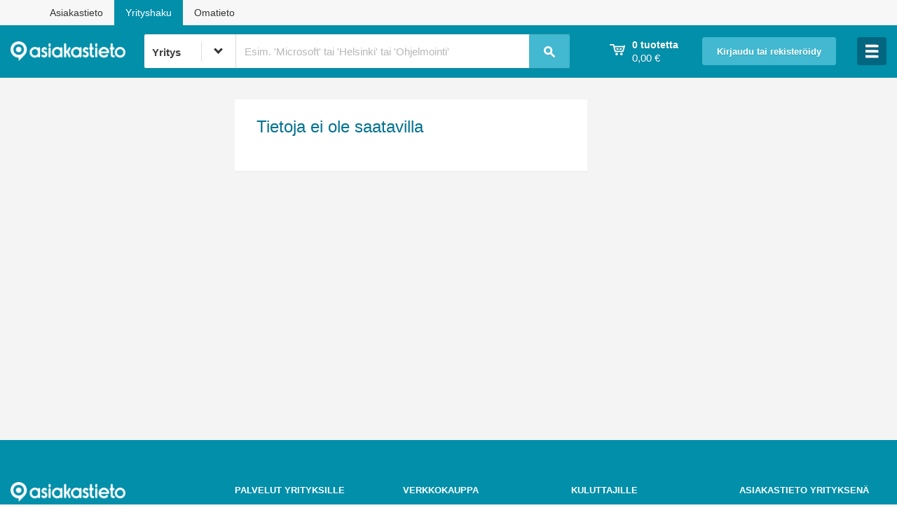

--- FILE ---
content_type: text/html; charset=utf-8
request_url: https://www.google.com/recaptcha/api2/aframe
body_size: 268
content:
<!DOCTYPE HTML><html><head><meta http-equiv="content-type" content="text/html; charset=UTF-8"></head><body><script nonce="2WTWvEt6zJpdmBGsq9hVlA">/** Anti-fraud and anti-abuse applications only. See google.com/recaptcha */ try{var clients={'sodar':'https://pagead2.googlesyndication.com/pagead/sodar?'};window.addEventListener("message",function(a){try{if(a.source===window.parent){var b=JSON.parse(a.data);var c=clients[b['id']];if(c){var d=document.createElement('img');d.src=c+b['params']+'&rc='+(localStorage.getItem("rc::a")?sessionStorage.getItem("rc::b"):"");window.document.body.appendChild(d);sessionStorage.setItem("rc::e",parseInt(sessionStorage.getItem("rc::e")||0)+1);localStorage.setItem("rc::h",'1770144415236');}}}catch(b){}});window.parent.postMessage("_grecaptcha_ready", "*");}catch(b){}</script></body></html>

--- FILE ---
content_type: application/javascript
request_url: https://content.lwadm.com/lw/js/2.5.6/lw.js
body_size: 34878
content:
/*! #2.5.6 */
!function(){"use strict";var n={d:function(r,t){for(var i in t)n.o(t,i)&&!n.o(r,i)&&Object.defineProperty(r,i,{enumerable:!0,get:t[i]})},o:function(n,r){return Object.prototype.hasOwnProperty.call(n,r)},r:function(n){"undefined"!=typeof Symbol&&Symbol.toStringTag&&Object.defineProperty(n,Symbol.toStringTag,{value:"Module"}),Object.defineProperty(n,"__esModule",{value:!0})}},r={};n.r(r),n.d(r,{config:function(){return sn},debugSettings:function(){return Rn},diagnoseMultiplePbjsCalls:function(){return Mn},diagnosticsOn:function(){return Dn},initConfig:function(){return Un},loadedFromCdn:function(){return On},timeBetweenLastPrepareAdAndRender:function(){return zn},timeToFirstAuction:function(){return Ln},timeToFirstTagCalled:function(){return En},timeToFirstTagLoaded:function(){return Bn},timeToJsLoaded:function(){return Pn},timeToRenderCalled:function(){return Nn},updateConfig:function(){return jn}});var t,i=["/*variables*/"],e=["/*experimentVariables*/"],o=2,a=4,u=1,c=2,f="min-height",d="data-rm-mh",v="livewrapped",s="native",l="video",w="banner",p="data-rf",g=9999,m="auctionInit",b="data-lw-cid";function h(n,r){return function(n){if(Array.isArray(n))return n}(n)||function(n,r){var t=null==n?null:"undefined"!=typeof Symbol&&n[Symbol.iterator]||n["@@iterator"];if(null==t)return;var i,e,o=[],a=!0,u=!1;try{for(t=t.call(n);!(a=(i=t.next()).done)&&(o.push(i.value),!r||o.length!==r);a=!0);}catch(n){u=!0,e=n}finally{try{a||null==t.return||t.return()}finally{if(u)throw e}}return o}(n,r)||function(n,r){if(!n)return;if("string"==typeof n)return _(n,r);var t=Object.prototype.toString.call(n).slice(8,-1);"Object"===t&&n.constructor&&(t=n.constructor.name);if("Map"===t||"Set"===t)return Array.from(n);if("Arguments"===t||/^(?:Ui|I)nt(?:8|16|32)(?:Clamped)?Array$/.test(t))return _(n,r)}(n,r)||function(){throw new TypeError("Invalid attempt to destructure non-iterable instance.\nIn order to be iterable, non-array objects must have a [Symbol.iterator]() method.")}()}function _(n,r){(null==r||r>n.length)&&(r=n.length);for(var t=0,i=new Array(r);t<r;t++)i[t]=n[t];return i}function y(){return y=Object.assign||function(n){for(var r=1;r<arguments.length;r++){var t=arguments[r];for(var i in t)Object.prototype.hasOwnProperty.call(t,i)&&(n[i]=t[i])}return n},y.apply(this,arguments)}var A,S,I,C,x={},O=[],U=[];function j(){var n;switch(document.visibilityState){case"hidden":case"prerender":return!1;case"visible":return!0}if(void 0!==document.hidden)n="hidden";else if(void 0!==document.msHidden)n="msHidden";else{if(void 0===document.webkitHidden)return!0;n="webkitHidden"}return!document[n]}function T(n){return function(n,r){return toString.call(n)==="[object "+r+"]"}(n,"Function")}function k(n){var r=document.getElementById(n);r&&("1"===r.getAttribute(d)&&(r.style.removeProperty(f),r.removeAttribute(d)),r.style.opacity=1,r.style.transition="opacity 0.3s linear")}function R(n,r,t,i){"function"==typeof n.addEventListener?n.addEventListener(r,t,i||!1):"function"==typeof n.attachEvent&&n.attachEvent("on"+r,t)}function D(n,r,t,i){"function"==typeof n.addEventListener?n.removeEventListener(r,t,i||!1):"function"==typeof n.attachEvent&&n.detachEvent("on"+r,t)}function M(){return j()}function P(){var n=en()||window.top.document.hasFocus()||function(){if(void 0===t){var n=new RegExp("("+["WebView","(iPhone|iPod|iPad)(?!.*Safari)","Android.*(wv|.0.0.0)","Linux; U; Android"].join("|")+")","ig");t=!!navigator.userAgent.match(n)}return t}();return j()&&n}function E(n){window[S].que.push(n)}function B(n,r){E((function(){try{I=(I=I||window[S].getConfig("ortb2"))||{},r&&r(I),z(I,n),dn()}catch(n){}}))}function N(){return C?I:window[S]&&window[S].getConfig?window[S].getConfig().ortb2:I}function L(n){I=n,dn()}function z(n,r){if("object"!=typeof n||"object"!=typeof r)return!1;for(var t in r)r.hasOwnProperty(t)&&(t in n?"object"!=typeof n[t]||"object"!=typeof r[t]?n[t]=r[t]:n[t].concat&&r[t].concat?n[t]=n[t].concat(r[t]):n[t]=z(n[t],r[t]):n[t]=r[t]);return n}function J(n,r){if(!r)return n;try{return y({},n||{},r)}catch(n){}return n}function V(n,r){return n?r?JSON.parse(JSON.stringify(n)):z({},n):n}function q(){return window.crypto?([1e7]+-1e3+-4e3+-8e3+-1e11).replace(/[018]/g,(function(n){return(n^window.crypto.getRandomValues(new Uint8Array(1))[0]&15>>n/4).toString(16)})):"xxxxxxxx-xxxx-4xxx-yxxx-xxxxxxxxxxxx".replace(/[xy]/g,(function(n){var r=16*Math.random()|0;return("x"===n?r:3&r|8).toString(16)}))}function F(){try{return window.top.location.href}catch(n){}}function W(n){var r;try{r=new URL(S.getConfig().publisherDomain).hostname}catch(n){}try{r||(r=window.top.document.location.hostname)}catch(n){}try{return function(r){if(!n)return r;var t=-1!==r.indexOf("co.uk"),i=r.split(".");if(t)return i.slice(-3).join(".");if(i.length>2)return i.slice(-2).join(".");return r}(r)}catch(n){return""}}function H(){return Math.floor(1e8*Math.random())}function K(n,r,t,i,e){if(!x[n]){x[n]=!0;var o=document.createElement("script");i||(o.async=!0),o.type=t||"text/javascript",r&&(o.id=r),o.setAttribute("data-src",A),e&&e.forEach((function(n){o.setAttribute(n[0],n[1])})),o.src=n;var a=document.getElementsByTagName("script")[0];a.parentNode.insertBefore(o,a)}}function X(n,r,t,i,e,o,a){var u=document.createElement("iframe");o=o||0,a=a||0,function(){u.setAttribute("scrolling","no"),u.setAttribute("marginheight","0"),u.setAttribute("marginwidth","0"),u.setAttribute("frameborder","0");var n="border: 0; padding: 0; margin: 0";e&&(u.setAttribute("width","0"),u.setAttribute("height","0"),n+=";width:0px;height:0px;");u.style.cssText=n}();var c="string"==typeof n?document.getElementById(n):n;if(t)for(;c.firstChild;)c.removeChild(c.firstChild);if(i?c.parentNode.insertBefore(u,c):c.appendChild(u),r){var f=function(){!function(n){var r=n[0],t=n[1],i=u.clientWidth;u.clientHeight!==t&&t>20&&t>a&&(u.contentDocument.defaultView.frameElement.height=t+"px");i!==r&&r>20&&r>o&&(u.contentDocument.defaultView.frameElement.width=r+"px")}(function(){var n=0,r=0;try{var t=u.contentDocument.body;return t?(i(t),n=Math.max(n,o),r=Math.max(r,a),[n,r]):[0,0]}catch(n){return 0}function i(t){try{for(var e=t.children||t.childNodes,o=0;o<e.length;o++){var a=e[o];if(a&&1===a.nodeType){var u=0,c=0;try{if("function"==typeof a.getBoundingClientRect){var f=a.getBoundingClientRect();u=Math.ceil(f.width||0),c=Math.ceil(f.height||0)}}catch(n){}u=u||a.offsetWidth||0,c=c||a.offsetHeight||0,u>n&&(n=u),c>r&&(r=c),a.children&&a.children.length>0&&i(a)}}}catch(n){}}}())},d=new MutationObserver(f);d.observe(u.contentDocument,{attributes:!1,childList:!0,characterData:!1,subtree:!0}),window.setTimeout((function(){f(),d.disconnect()}),3e3)}return u.contentDocument}function $(n){var r,t,i;function e(){var r=void 0!==document.body.lastElementChild,t=X(document.body.lastElementChild||document.body,!1,!1,r);t.defaultView&&t.defaultView.frameElement&&(t.defaultView.frameElement.width="1px",t.defaultView.frameElement.height="1px",t.defaultView.frameElement.style.cssText+=";display:none"),t.write(n),t.close()}document.body?e():(r=document,t=e,R(r,i="readystatechange",(function n(){"interactive"!==r.readyState&&"complete"!==r.readyState||(D(r,i,n,!1),t())}),!1))}function G(n){var r=O.slice(0,5);return r.length>0&&1===Math.floor(100*Math.random())&&(n.errors=r),O=O.slice(5),U.length>0&&(n.errors||(n.errors=[]),n.errors=n.errors.concat(U),U=[]),n}function Q(n){O.push(n)}function Y(n,r){if(!navigator.sendBeacon||!navigator.sendBeacon(n,r)){var t=new XMLHttpRequest;t.open("POST",n,!0),t.setRequestHeader("content-type","text/plain"),t.send(r)}}var Z,nn=new RegExp("([\"|'](.*?)[\"|']|(\\w+))(\\s*:\\s*([\"|'].*?[\"|']|.))","g"),rn=new RegExp("(.*)(,)([}s]+$)");function tn(n){try{return JSON.parse(n.replaceAll(nn,'"$2$3"$4').replace(rn,"$1$3"))}catch(r){return Function('"use strict";return ('+n+")")()}}function en(){try{return window.self!==window.top&&!window.top.location.hostname}catch(n){return!0}}function on(n){var r;if(!n)return!0;try{if(null!==n.offsetParent)return!1;for(;r!==n;){if(!n)return!1;if(r=n,"none"===window.getComputedStyle(n).display)return!0;n=n.parentElement}}catch(n){return!1}return!1}function an(n){return n.mediaTypes&&n.mediaTypes.video&&"instream"===n.mediaTypes.video.context&&n.mediaTypes.video.initPlayer}function un(n){return n.meta&&n.meta.bidderId?n.meta.bidderId:n.bidderCode}function cn(n){if(n)try{if(n.length>0&&n[0].minViewPort)return n;var r=[];return n.forEach((function(n){var t=[],i="fluid";Array.isArray(n[1])&&n[1].length>=1&&(n[1][0]===i||Array.isArray(n[1][0]))?n[1].forEach((function(n){n!==i&&t.push(n)})):n[1]!==i&&(t=[n[1]]),0!==t.length&&r.push({minViewPort:n[0],sizes:t})})),r.length>0?r:void 0}catch(n){console.lwe("Couldn't parse size mapping",n)}}function fn(n,r){var t=new CustomEvent(n,{detail:r});window.dispatchEvent(t)}function dn(){function n(n){return n.includes(v)||n.push(v),n}function r(n){return n&&n.ext&&n.ext.data}C&&C.pl&&0!==C.pl.length?E((function(){var t=!1;if(I||(I=window[S].getConfig().ortb2),I){var i=V(I,!0);r(i.site)&&delete i.site.ext.data,r(i.user)&&delete i.user.ext.data;var e=V(I,!0);e.site&&e.site.keywords&&delete e.site.keywords,e.user&&e.user.keywords&&delete e.user.keywords;var o=V(i,!0);o.site&&o.site.keywords&&delete o.site.keywords,o.user&&o.user.keywords&&delete o.user.keywords;var a=I.site&&I.site.keywords?I.site.keywords.split(","):null;if(a)for(var u=0;u<a.length;u++)a[u]=a[u].split("=");C.pl.forEach((function(u){if(!1&u.prm)window[S].setBidderConfig({bidders:u.bdrs,config:{ortb2:o}},!1);else{if(!u.ak){if(3===u.prm)return window[S].setBidderConfig({bidders:n(u.bdrs),config:{ortb2:I}},!0),void(t=!0);if(1===u.prm)return void window[S].setBidderConfig({bidders:u.bdrs,config:{ortb2:e}},!1);if(2===u.prm)return void window[S].setBidderConfig({bidders:u.bdrs,config:{ortb2:i}},!1)}var c;if(3==(3&u.prm))c=V(I,!0);else if(1==(1&u.prm))c=V(e,!0);else{if(2!=(2&u.prm))return;c=V(i,!0)}if(r(c.site)&&u.ak){var f={};Object.entries(c.site.ext.data).forEach((function(n){var r=h(n,2),t=r[0],i=r[1];u.ak.includes(t)&&(f[t]=i)})),c.site.ext.data=f}if(a&&a.length>0&&2==(2&u.prm)){for(var d=[],v=0;v<a.length;v++)if((!u.ak||u.ak.includes(a[v][0]))&&!(4&u.prm&&a[v].length>1||8&u.prm&&1===a[v].length)){var s=a[v][0];s+=a[v].length>1?"="+a[v][1]:"",d.push(s)}c.site.keywords=0===d.length?void 0:d.join(",")}window[S].setBidderConfig({bidders:u.bdrs,config:{ortb2:c}},!1)}})),t||window[S].setBidderConfig({bidders:[v],config:{ortb2:I}},!0)}})):window[S].setConfig({ortb2:I})}var vn,sn,ln,wn,pn,gn,mn,bn,hn,_n,yn,An,Sn,In,Cn=!1;function xn(n){n.length<=1||(Z=n[38],sn={l:n[0],_:n[1],A:n[2],S:n[3],I:n[4],C:n[5],O:n[6],U:n[7],j:n[8],T:n[9],k:n[10],R:n[11],D:n[12],M:n[13],P:n[14],B:n[15],N:n[16],L:n[17],J:n[18],V:n[19],F:n[20],W:n[21],H:!!n[22],K:n[23],X:n[24],$:n[25],G:n[26],Y:n[27],Z:n[28],nn:n[29],rn:n[30],tn:n[31],en:!!n[32],on:!!n[33],an:n[34],un:n[35],cn:n[36],dn:n[37],vn:Z,sn:n[39],ln:n[40],wn:n[41],pn:!!n[42],gn:n[43],mn:!!n[44],bn:n[45],hn:n[46],_n:n[47],yn:n[48],An:n[49],Sn:n[50],In:!!n[51],Cn:!!n[52],xn:n[53],On:n[54],Un:n[55],jn:n[56],Tn:n[57],kn:n[58],Rn:59,Dn:n[60],Mn:n[61],Pn:n[62],En:n[63],Bn:n[64],Nn:n[65],Ln:n[66],zn:n[67],Jn:n[69],Vn:n[70],qn:n[71],Fn:n[72],Wn:n[73],Hn:n[74],Kn:n[75],Xn:n[76],$n:n[77],Gn:n[78],Qn:n[79],Yn:n[80],Zn:n[81],nr:n[82],rr:n[83],ir:n[84],er:n[85],ur:n[86],dr:n[87],vr:!0,sr:Z+"_adid",lr:Z+"_pb",wr:Z+"_bidder",pr:Z+"_size",gr:Z+"_format",mr:Z+"_deal",br:"livewrapped",hr:void 0},Vn())}function On(){return i.length<=1}function Un(){xn(i),Jn(e),qn("/*eTag*/")}function jn(n,r,t,i){xn(n),Jn(r),qn(t),i&&(i(),window[sn.S].setConfig(sn.k))}function Tn(n,r){return sn.Tn&&sn.Tn.length>n?sn.Tn[n]:r}function kn(n,r){var t=Tn(n,-1);return-1===t?0:t>=r?t:r}function Rn(){return Tn(0,0)}function Dn(){return 1&Tn(1,0)}function Mn(){return 2&Tn(1,0)}function Pn(){return kn(2,1e3)}function En(){return kn(3,1e3)}function Bn(){return kn(4,1e3)}function Nn(){return kn(5,1e3)}function Ln(){return kn(6,1e3)}function zn(){return kn(7,100)}function Jn(n){if(sn){var r,t=function(n,r){var t=window.livewrapped;if(t){if(void 0!==t.ei)return t.ei;var i,e=localStorage?localStorage.getItem("lwExp"):null;if(null!=e)return t.ei=e,e;try{var o=100*Math.random(),a=0;if(n>0)return i=o<n?g:-1,t.ei=i,i;for(var u=0;u<r.length;u++){var c=r[u];if(!c||!c.v||c.v.length<=1)return;i=-1;var f=c.v[59];if(f<1||f>=100)return;if(o>=a&&o<a+f)return t.ei=u,u;a+=f}}catch(n){return}return t.ei=i,i}}(sn.Xn,n);if(void 0!==t){if(-1===t)return void(sn.hr=1);if(t===g)return void(sn.hr=g);var i=n[t];return sn.hr=i.i,r=i.v,sn.A=r[2],sn.S=r[3],sn.T=r[9],sn.k=r[10],sn.R=r[11],sn.D=r[12],sn.M=r[13],sn.P=r[14],sn.B=r[15],sn.N=r[16],sn.J=r[18],sn.V=r[19],sn.F=r[20],sn.W=r[21],sn.H=!!r[22],sn.X=r[24],sn.G=r[26],sn.Y=r[27],sn.Z=r[28],sn.nn=r[29],sn.rn=r[30],sn.tn=r[31],sn.en=!!r[32],sn.on=!!r[33],sn.an=r[34],sn.un=r[35],sn.cn=r[36],sn.dn=r[37],sn.vn=r[38],sn.sn=r[39],sn.ln=r[40],sn.wn=r[41],sn.pn=!!r[42],sn.mn=!!r[44],sn.bn=r[45],sn.hn=r[46],sn._n=r[47],sn.yn=r[48],sn.An=r[49],sn.Sn=r[50],sn.In=!!r[51],sn.Cn=!!r[52],sn.xn=r[53],sn.jn=r[56],sn.Tn=r[57],sn.Dn=r[60],sn.Mn=r[61],sn.Pn=r[62],sn.En=r[63],sn.Bn=r[64],sn.Ln=r[66],sn.zn=r[67],sn.Jn=r[69],sn.Vn=r[70],sn.qn=r[71],sn.Fn=r[72],sn.Wn=r[73],sn.Hn=r[74],sn.Kn=r[75],sn.Gn=r[78],sn.Qn=r[79],sn.Yn=r[80],sn.Zn=r[81],sn.nr=r[82],sn.rr=r[83],sn.ir=r[84],sn.er=r[85],sn.dr=r[87],void Vn()}sn.hr=void 0}}function Vn(){sn.k&&sn.k.floors&&(sn.k.floors.additionalSchemaFields={bidder:function(n){return n.bidder}})}function qn(n){if(vn=n,!Cn){Cn=!0;var r=!1;window.setInterval((function(){r||(P()?i():(R(window.top,"focus",t,!0),r=!0))}),12e5)}function t(){r=!1,D(window.top,"focus",t,!0),i()}function i(){var n=sn.on?"":"&uid=".concat(sn.l),r="".concat(sn.ur,"?fp=").concat(!sn.D,"&pid=").concat(sn._).concat(n,"&ck=").concat(vn,"&cb=").concat(H()),t=document.createElement("script");t.src=r,t.async=!0,document.body.appendChild(t)}}var Fn=0,Wn={};function Hn(){return wn&&ln}function Kn(){return window.performance.now?window.performance.now():Date.now()-gn}function Xn(n,r,t){t||(t=500),Y(sn.kn+"?"+r+"="+Math.trunc(n/t)*t+"&"+r+"e="+Math.trunc(n)+"&pId="+sn._+"&ei="+(sn.hr||-1)+"&t=1")}function $n(n,r){var t=function(n){if(!Hn())return 0;var r=Kn();return r>n?r:0}(n);t&&Xn(t,r)}function Gn(){return ln?Kn():0}function Qn(n,r){var t=new CustomEvent("lw_diagnostics",{detail:{operation:n,time:Gn()}});window.dispatchEvent(t)}function Yn(){!function(){try{if(!(ln=void 0!==window.performance))return;gn=window.performance.timeOrigin||window.performance.timing.requestStart-window.window.performance.now()}catch(n){ln=0,Y(sn.kn+"?lse"+n.message)}}(),tr("Livewrapped loaded."),wn=Dn(),pn=Mn(),mn||(Qn("MainJsLoaded"),mn=!0,Wn.mjs=Gn(),$n(Pn(),"mJs"))}function Zn(){In=Kn()}function nr(){if(!_n){_n=!0,Qn("RenderCalled");var n=Kn()-In;n>zn()&&Hn()&&Xn(n,"tPR",100),$n(Nn(),"fRC")}}function rr(){Sn||(!function(){ar(!0,1,arguments)}("Livewrapped has been disabled."),Qn("PrebidDisabled"),Sn=!0,Hn()&&Y(sn.kn+"?pbd=1"))}function tr(){ar(!1,1,arguments)}function ir(){ar(!1,2,arguments)}function er(){return Wn}function or(){return localStorage&&localStorage.getItem("lwlog")}function ar(n,r,t){if(t)try{var i=F(),e=i?i.match(/lw_log=([^&#]*)/):null,o=Gn();fn("lw_log",{log:(t=[].slice.call(t)).join(" "),time:o});var a=e&&2===e.length?e[1]:or();if("true"==a&&(a=1),r>a)return;t.push(o.toFixed(2)),t.push("ms."),(n?console.lwie:r>1?console.lwil2:console.lwi).apply(console,t)}catch(n){}}var ur,cr,fr,dr,vr,sr,lr,wr,pr={_r:{}},gr=1e3,mr="data-lw-obs",br="Observed placement",hr={},_r=0,yr={},Ar={},Sr={},Ir={},Cr=[],xr=!1,Or=!1,Ur=[],jr={},Tr=[],kr=0,Rr={};function Dr(n){0!==n.length&&(Tr=Tr.concat(n),tr("Adding",n.map((function(n){return n.adUnitCode})),"to auto refresh queue."),kr||(kr=setTimeout((function(){var n=[];Tr.forEach((function(r){r.visible?(Zr(r),n.push({yr:r,Ar:!0,Sr:r.Sr})):tr(r.adUnitCode,"not visible.")})),Tr=[],kr=0,nt(n)}),1e3)))}function Mr(n){return n.getAttribute(b)||n.id}function Pr(n){wr.Ir()?jr[n.adUnitCode]&&(delete jr[n.adUnitCode],n.Cr=!1):jr[n.adUnitCode]||(jr[n.adUnitCode]=1)}function Er(n){var r=function(){return sn.En||M()},t=function(){return sn.Cn||P()};if(!n)return r()&&t();r()||(n.blV=!0),t()||(n.blF=!0)}function Br(){return sn.In||Date.now()-_r<3e4}function Nr(n){var r=sn.nr?n.parentNode.insertBefore(document.createElement("div"),n):n;return r.setAttribute(b,n.id),sn.nr&&r.setAttribute(mr,1),r}function Lr(n){n&&!r(n)&&r(n.previousElementSibling);function r(n){return!!(n&&n.getAttribute(mr)&&n.parentNode)&&(n.parentNode.removeChild(n),!0)}}function zr(n,r){if(!(n.Or&&!r||sn.In))if(n.Or=!0,function(){if(!matchMedia)return!1;try{var n="(pointer:coarse)",r=matchMedia(n);if(r.media.replace(/\s/g,"")===n)return!!r.matches}catch(n){}return!1}())n.Ur=!1;else{var t=n.adUnitCode,i=document.getElementById(t);i&&(R(i,"mouseenter",(function(){n.Ur=!0}),!0),R(i,"mouseleave",(function(){n.Ur=!1}),!0))}}function Jr(n){n.jr&&(n.jr.disconnect(),delete n.jr)}function Vr(n){var r=n.Tr;r&&(fr.unobserve(r),ur.unobserve(r),cr.unobserve(r),Jr(n))}function qr(n,r,t,i,e,o){for(var a=[],u=[],c=new Set,f=0;f<n.length;f++){var d=n[f];if(d.isIntersecting){var v=hr[Mr(d.target)];v&&t(v,d.target)&&(c.add(v.adUnitCode),a.push(v))}}if(o)for(var s=Object.getOwnPropertyNames(Rr),l=0;l<s.length;l++){var w=s[l],p=Rr[w],g=p.yr;if(!c.has(w)){if(!g||!t(g,p.kr))continue;a.push(g)}delete Rr[w]}e&&(a=a.concat(e())),a.length&&(i?a.forEach((function(n){u.push(i(n))})):u=a,r(u))}function Fr(n){return!n.Rr&&!n.Dr&&function(n){return!(n.requiredUrl&&!en())||new URL(n.requiredUrl).href===window.top.location.href}(n)&&Wr(n)}function Wr(n){return!n.onFocusOnly||sn.En||M()&&P()}function Hr(n,r){qr(n,dr,(function(n,t){return Fr(n)?(r.unobserve(t),Lr(t),ir(br,"to auction",n),!0):(Wr(n)||(ir(br,"wait for focus",n),Ur.push(n)),!1)}),(function(n){return n.Dr=!0,{yr:n}}),dt,!0)}function Kr(n,r){for(var t=0;t<n.length;t++){var i=n[t];if(i.isIntersecting){r.unobserve(i.target);var e=hr[Mr(i.target)];if(e){var o=e.adUnitCode;Rr[o]||(ir(br,"to pre-collect for auction",e),Rr[o]={yr:e,kr:i.target})}}}}function Xr(n){(n.autoReload||n.reloadOnRevisit)&&window.setTimeout((function(){It(n.adUnitCode)}),2e3)}function $r(n,r){qr(n,vr,(function(n,t){return ir(br,"to render",n),r.unobserve(t),Lr(t),Xr(n),!0}))}function Gr(n,r){var t=function(){return n.Sr>=(sn.xn>0?sn.xn:20)};r.rT=function(n){var r=0;n.autoReload&&(r|=1);n.reloadOnRevisit&&(r|=2);return r}(n);var i=!t()&&!n.Dr&&n.Mr&&Er()&&Br()&&!n.Ur&&lr(n).Pr&&!n.blockReload;if(!i){if(t())return r.blMR=!0,n.Cr=!0,!1;if(n.blockReload)return n.autoReload=n.reloadOnRevisit=!1,r.eb=!0,n.Cr=!0,!1;var e=lr(n);if(!e.Pr)return r.blRNA=n.Br.Er,n.Cr=e.Nr,!1;wr.Ir()&&(n.Dr&&(r.blAI=!0),n.Mr||(r.blNIV=!0),Br()||(r.blUI=!0),n.Ur&&(r.blHv=!0),Er(r))}return i}function Qr(n){if(n.Mr=!0,n.trackInView&&n.Lr&&!n.zr){var r=n.Jr||0,t=n.Vr-r;t=t>=1e3?t:1e3,n.qr&&n.visible&&t<8e3||(n.Jr=n.Vr,Cr.push({yr:n,Fr:t,Wr:n.qr}),ir("Placement viewable",n),n.qr=!0,xr||(xr=!0,window.setTimeout((function(){sr(Cr),Cr=[],xr=!1}),100)))}}function Yr(n){n.Hr&&n.Kr&&!n.qr||Qr(n)}function Zr(n){n.Dr=!0,n.Rr=!1,n.zr=!1,n.Sr++,Jr(n)}function nt(n){n.forEach((function(n){!function(n){var r=document.getElementById(n.adUnitCode);function t(){r&&r.setAttribute(p,n.Sr)}function i(){if(n.rlf&&r){var t=ft(r);t&&(r.style["min-height"]||r.setAttribute(d,1),r.style["min-height"]=t.height+"px",function(n){var r=document.getElementById(n);r&&(r.style.opacity=0,r.style.transition="opacity 0.3s linear")}(n.adUnitCode))}}t(),i()}(n.yr)})),dr(n)}function rt(n){var r,t,i;function e(n){if(!n.autoReload)return!1;if(Pr(n),n.Cr)return!1;var r={},t=n.visible,i=n.Vr>=1e3*n.autoReload,e=function(){return Gr(n,r)},o=t&&i&&e();return wr.Ir()&&(r.rT||e(),o||n.Cr?o&&(r.alwd=!0):(t||(r.blNiV=!0),i||(r.tIVNR=!0)),wr.Xr(r,n.adUnitCode)),o}function o(n){n.$r&&(window.clearTimeout(n.$r),n.$r=0)}function a(n){o(n);var r=M()?1e3:1e4;i=n.Vr<gr?gr-n.Vr:n.qr?r:gr,n.Gr=Date.now(),n.$r=window.setTimeout((function(){var r=[];Er()&&(n.Vr+=Date.now()-n.Gr,Yr(n));var t=!0;e(n)&&(sn.En&&!M()&&(n.Qr=!0),r.push(n),t=!1),t&&a(n),Dr(r)}),i)}for(var u=[],c=[],f=0;f<n.length;f++)r=n[f],(t=hr[Mr(r.target)])&&(r.isIntersecting||t.Yr.parentNode&&(!t.Zr||t.Tr.parentNode)?(t.visible=r.isIntersecting,r.isIntersecting?(t.Lr&&(t.Gr=Date.now()),e(t)&&c.push(t),a(t)):((t.reloadOnRevisit||t.autoReload)&&(Pr(t),!t.Cr&&wr.Ir()&&wr.Xr({oov:!0},t.adUnitCode)),t.$r&&(o(t),t.Lr&&(t.Vr+=Date.now()-t.Gr)),t.Vr>=gr&&Yr(t))):(u.push(t),Q("In-view reset "+t.adUnitCode)));!function(){if(or()<2)return;var n={},r=0;for(var t in hr)if(hr.hasOwnProperty(t)){var i=hr[t];i.visible&&(n[t+""]=i,r++)}ir("Currently visible placements",r,n)}(),u.forEach((function(n){o(n),n.Lr=!1,ut(n)})),Dr(c)}function tt(n){var r,t,i=[];function e(n){if(!n.reloadOnRevisit)return!1;if(Pr(n),n.Cr)return!1;var r={},t=n.nt>1e3,i=function(){return Gr(n,r)},e=t&&i();return wr.Ir()&&(r.rT||i(),e||n.Cr?e&&(r.alwd=!0):t||(r.tOOVNR=!0),wr.Xr(r,n.adUnitCode)),e}for(var o=0;o<n.length;o++)r=n[o],(t=hr[Mr(r.target)])&&t.Lr&&(r.isIntersecting?(t.rt&&(t.nt+=Date.now()-t.rt,t.rt=0),e(t)&&(Zr(t),i.push({yr:t,Ar:!0,Sr:t.Sr}))):t.rt=Date.now());nt(i)}function it(n){n.$r&&(window.clearTimeout(n.$r),n.$r=0),Vr(n),n.Vr=0,n.nt=0,n.Jr=0,n.zr=!1}function et(n){n.Dr=!1,n.qr=!1,n.Mr=!1,n.Lr=!1,it(n)}function ot(n){hr[n.adUnitCode]=n,n.Rr=!1,function(n){if(n.lazyLoad){var r=document.getElementById(n.adUnitCode);if(r){var t=Nr(r);e(Hr,yr,n.tt,t);var i=1.2*n.tt;e(Kr,Ar,i,t)}}function e(n,r,t,i){var e=r[t],o=t+"%";e||(e=r[t]=new window.IntersectionObserver(n,{rootMargin:o,threshold:0})),e.observe(i)}}(n)}function at(n){et(n),function(n){if(n.lazyLoad&&!n.Qr&&!n.it){var r=document.getElementById(n.adUnitCode);if(r){var t=n.et&&n.ot?Math.round(n.ot*n.ut):n.ut;n.ct=t;var i=Sr[t],e=t+"%";i||(i=Sr[t]=new window.IntersectionObserver($r,{rootMargin:e,threshold:0}));var o=Nr(r);i.observe(o)}}}(n)}function ut(n,r,t){if(!n.Lr||r){n.Lr=!0;var i=document.getElementById(n.adUnitCode);if(i){var e=function(n){var r=n.getElementsByTagName("iframe");if(r&&r.length>0)for(var t=0;t<r.length;t++){var i=r[t].getBoundingClientRect();if(i.width>20&&i.height>20||e(r[t]))return r[t]}return n;function e(n){return!!n.id&&"google_ads_iframe_/"===n.id.substring(0,19)}}(i);e.setAttribute(b,i.id),n.Tr=e,n.Yr=i,n.Zr=e!==i;var o=function(){if(!n.reloadOnRevisit&&!n.autoReload&&!n.trackInView)return!1;n.ft*n.dt>=242500?ur.observe(e):(cr.observe(e),sn.En&&!M()&&rt([{target:e,isIntersecting:1}]));return!0}();n.reloadOnRevisit&&(fr.observe(e),1)&&(o=!0),o&&(zr(n,r),function(n,r,t){sn.Pn&c&&(void 0===t&&(t=2),t<=0||(n.jr=new window.MutationObserver((function(){r.parentNode||(wr.vt("Node for placement "+n.adUnitCode+" was removed from DOM.",!0),n.jr&&(n.jr.disconnect(),delete n.jr),fr.unobserve(r),ur.unobserve(r),cr.unobserve(r),ut(n,!0,t--))})),n.jr.observe(r.parentNode,{childList:!0})))}(n,e,t))}}}function ct(n){var r;if(n){var t=ft(n);if(t)return(r=t.top<0?(r=t.top+t.height)>0?0:-r:t.top-vt())<0?0:r}}function ft(n){if(n.getBoundingClientRect){var r=n.getBoundingClientRect();if(0!==(r.x||r.left)||0!==(r.y||r.top)||0!==r.width||0!==r.height){if(window.top!==window){r={left:r.x||r.left,top:r.y||r.top,width:r.width,height:r.height};for(var t=window;t!==window.top&&t!==t.parent;){if(!t.frameElement)return;var i=t.frameElement.getBoundingClientRect();r.left+=i.left,r.top+=i.top,t=t.parent}}return r}}}function dt(){var n=[];for(var r in hr)if(hr.hasOwnProperty(r)){var t=hr[r];t.lazyLoad||(Fr(t)?n.push(t):Wr(t)||Ur.push(t))}return n}function vt(){return window.top.innerHeight||window.top.document.documentElement.clientHeight}function st(n){var r=Ir[n.adUnitCode];return Ir[n.adUnitCode]=!1,r}function lt(n,r,t,i,e){dr=n,vr=r,sr=t,lr=i,wr=e,ur=new window.IntersectionObserver(rt,{threshold:.3}),cr=new window.IntersectionObserver(rt,{threshold:.5}),fr=new window.IntersectionObserver(tt,{threshold:0}),en()||(R(window.top.document,"scroll",(function(){_r=Date.now()}),!0),R(window.top.document,"mousemove",(function(){_r=Date.now()}),!0))}function wt(n,r){var t=hr[n];t&&(t.Hr||r)&&Qr(t)}function pt(n,r){var t=vt()*r/100,i=ct(document.getElementById(n));return void 0!==i&&i<=t}function gt(n){n.forEach((function(n){n.Sr=0,function(n){!n.onFocusOnly||Or||en()||(R(window.top,"focus",(function n(){var r=[],t=[];Ur.forEach((function(n){n.Rr||(Fr(n)?(n.Dr=!0,r.push({yr:n}),Lr(document.getElementById(n.adUnitCode))):t.push(n))})),0===(Ur=t).length&&(D(window.top,"focus",n,!0),Or=!1),dr(r)}),!0),Or=!0)}(n),ot(n)})),function(){var n,r=dt();function t(n){var r=[];return n.forEach((function(n){n.Dr=!0,r.push({yr:n})})),r}r.length!==hr.length?(n=[],r.forEach((function(r){(r.sizes.length>=1&&1===r.sizes[0][0]&&(!r.bids||0===r.bids.count)||r.st)&&n.push(r)})),dr(t(n)),window.setTimeout((function(){var n=dt();dr(t(n))}),50)):dr(t(r))}()}function mt(n){n.forEach((function(n){var r=hr[n];r&&(r.Rr=!0,r.Dr=!1,at(r))})),function(n){var r=[];n.forEach((function(n){var t=hr[n];!t||t.lazyLoad&&!t.Qr||!t.Rr||t.Lr||t.it||(t.Qr=!1,r.push(t),Xr(t))})),vr(r)}(n)}function bt(n){var r=hr[n.adUnitCode],t=n.adapterCode===sn.br&&!!n.meta,i=t?n.meta.bidderId:n.adapterCode||n.bidderCode;r.lt=i,r.wt=t,r.ft=n.width,r.dt=n.height,it(r),r.Lr=!1,ut(r)}function ht(n){var r=hr[n];if(r){et(r),delete hr[n];var t=document.getElementById(n);if(t){Vr(r);var i=Ar[1.2*r.tt];i&&i.unobserve(t);var e=yr[r.tt];e&&e.unobserve(t);var o=Sr[r.ct||r.ut];o&&o.unobserve(t),Lr(t)}}}function _t(n){var r=hr[n];r&&(et(r),ot(r))}function yt(n,r){var t=[];n.sort((function(n,r){return ct(document.getElementById(r))-ct(document.getElementById(n))}));for(var i=n.slice(0,r),e=0;e<i.length;e++){var o=i[e];pt(o,hr[o].tt)||(t.push(o),_t(o))}return t}function At(n,r){if(n)"string"==typeof n?i(n):n&&n.forEach((function(n){i(n)}));else for(var t in hr)hr.hasOwnProperty(t)&&i(t);function i(n){var t=hr[n];if(t)if(r){if(!t.gt&&!t.bt)return;t.autoReload=t.gt,t.reloadOnRevisit=t.bt,wr.Xr({},t.adUnitCode,!0)}else t.gt=t.autoReload,t.bt=t.reloadOnRevisit,t.autoReload=t.reloadOnRevisit=0,wr.Xr({eb:!0},t.adUnitCode,!0)}}function St(){var n=[];for(var r in Ur=[],hr)if(hr.hasOwnProperty(r)){var t=hr[r];n.push(t.adUnitCode)}n.forEach((function(n){ht(n)}))}function It(n){var r=hr[n];r&&!r.Dr&&r.Rr&&!r.Lr&&r.Kr&&(ut(r),r.zr=!0)}var Ct,xt,Ot="amazontam";function Ut(){return sn.Jn}var jt,Tt,kt={};function Rt(n,r,t){if(n){Ct=r;if(!window.apstag){window.apstag={init:function(){o("i",arguments)},fetchBids:function(){o("f",arguments)},setDisplayBids:function(){},targetingKeys:function(){return[]},_Q:[]};var i={pubID:n,adServer:"googletag",deals:!0},e=N();e&&(i.signals={ortb2:e}),sn.on&&(i.gdpr=sn.an),sn.Wn&&(i.schain=sn.Wn),window.apstag.init(i),K("//c.amazon-adsystem.com/aax2/apstag.js")}}function o(n,r){window.apstag._Q.push([n,r])}}function Dt(n,r,t,i){xt=i,function(n,r){var t=Bt(n);t.requests=r.map((function(r){var t=r.pbjsAdUnit;r.floor&&(r.floor.value=Math.ceil(100*Lt(r.floor.value,r.floor.currency,"USD")),r.floor.currency="USD");var i=kt[r.slotID]={ht:n,_t:t,yt:r.floor||{}};return delete r.pbjsAdUnit,{auctionId:0,gdpr:0,timeStamp:Date.now(),adUnit:r.slotID,bidder:Ot,lw:t.lw.p,floor:i.yt.value,floorCur:i.yt.currency}})),zt()&&Y(sn.K,JSON.stringify(t))}(n,r);var e=Date.now(),o=0;window.apstag.fetchBids({slots:r,timeout:sn.T},(function(r){o=Date.now()-e,t((function(){return function(n){for(var r=0;r<n.length;r++){var t=n[r];t.cpm=Nt(t),t.currency=Vt(),t.originalCpm=Jt(t),t.originalCurrency=sn.qn,t.bidder=t.bidderCode=Ot,t.adUnitCode=t.slotID,t.size=Et(t).amznsz,t.timeToRespond=o,t.At=1;var i=e(t);t.width=1*i[0],t.height=1*i[1],t.St=q()}function e(n){try{return n.size.split("x")}catch(n){}return[0,0]}}(r),function(r){var t=Bt(n);t.responses=r.map((function(n){var r=kt[n.slotID],t=n.cpm>0||-1===n.cpm,i=t?n.cpm:void 0,e=V(n);return e.cpm=i,r&&(r.It=n,r.Ct=e),Ct.It(e),{IsBid:t,auctionId:0,gdpr:0,timeStamp:Date.now(),adUnit:n.slotID,bidder:Ot,cpm:i,orgCpm:i,ttr:n.timeToRespond,width:n.width,height:n.height,lw:r._t.lw.p,floor:r.yt.value,floorCur:r.yt.currency}})),zt()&&Y(sn.K,JSON.stringify(t))}(r),r.filter((function(n){return n.cpm>0||-1===n.cpm}))}))}))}function Mt(n){var r=kt[n];if(r){var t=r.ht,i=r.It,e=r._t;delete kt[n];var o=Bt(t);o.wins=[{auctionId:0,gdpr:0,timeStamp:Date.now(),adUnit:n,bidder:Ot,cpm:i.cpm,orgCpm:i.cpm,mediaType:1,width:i.width,height:i.height,lw:e.lw.p,floor:r.yt.value,floorCur:r.yt.currency,rUp:r.Ct.rUp}],Ct.xt(n,i),zt()&&Y(sn.K,JSON.stringify(o))}}function Pt(n,r){var t=Bt(n);t.timeouts=r.Ot.map((function(n){var r=kt[n.slotID]||{_t:{}};return{auctionId:0,gdpr:0,timeStamp:Date.now(),adUnit:n.slotID,bidder:Ot,lw:r._t.lw.p,floor:r.yt.value,floorCur:r.yt.currency}})),Ct.Ut(r.Ot.map((function(n){return{adUnitCode:n.slotID,bidder:Ot}}))),zt()&&Y(sn.K,JSON.stringify(t))}function Et(n){return n.targeting&&n.targeting.amznbid?n.targeting:n}function Bt(n){return{auctionIds:[n],gdpr:function(){var n={};xt&&void 0!==xt.gdprApplies&&(n={gdprApplies:xt.gdprApplies,gdprConsent:xt.tcString});return[n]}(),publisherId:sn._,requests:[],responses:[],wins:[]}}function Nt(n){var r,t=Jt(n);return t||""===Et(n).amzniid||(r="Amazon unknown bid on ".concat(n.slotID,": ").concat(Et(n).amznbid,"."),U.push(r)),-1===t?-1:Lt(t,sn.qn,Vt())}function Lt(n,r,t){return window[sn.S].convertCurrency(n,r,t)}function zt(){return sn.Fn&&sn.Fn.banner&&sn.Vn>0}function Jt(n){return zt()?sn.Fn.banner[Et(n).amznbid]||0:""!==Et(n).amzniid?-1:0}function Vt(){return window[sn.S].getConfig().currency.adServerCurrency}function qt(n,r,t,i,e,o,a,u,c,f,d,v,s,l,w,p,g,m,b,h){var _,y=!1,A={},S={},I={},C={},x={},O={},U={},j=!1;function T(n){window.googletag.cmd.push(n)}function R(n,r){googletag.pubads().refresh(n,{changeCorrelator:r})}function D(){var n=window[sn.S].getConfig().paapi;n&&n.enabled&&window[sn.S].setPAAPIConfigForGPT()}function M(r){r.lazyLoad&&r.asFtch?googletag.pubads().enableLazyLoad({fetchMarginPercent:r.asFtch,renderMarginPercent:r.asRm,mobileScaling:r.asMs}):n()&&googletag.pubads().enableLazyLoad({fetchMarginPercent:-1,renderMarginPercent:-1,mobileScaling:-1})}function P(n){var r=A[n],t=I[n];y&&r&&(void 0===S[n]||O[n])&&T((function(){var i=c()[n];if(i)if(M(i),S[n]){if(C[n])return;var e=window.googletag.sizeMapping().addSize([0,0],t).build();S[n].defineSizeMapping(e)}else O[n]=0,S[n]=sn.Gn&&googletag.pubads().getSlots().find((function(r){return r.getSlotElementId()===n}))||googletag.defineSlot(r,t,n).addService(googletag.pubads()),C[n]&&S[n].defineSizeMapping(C[n])}))}function E(n,e){var o={};if(sn.X>1)try{for(var f=0;f<n.length;f++){var d=r[n[f]];if(d){var v=d.adserverTargeting[sn.lr];if(o[v]||(o[v]={c:0}),o[v].c++,!o[v].au){o[v].au=[];for(var s=Object.getOwnPropertyNames(t),b=0;b<s.length;b++)t[s[b]]===v&&o[v].au.push(s[b])}}}for(var h=Object.getOwnPropertyNames(o),_=0;_<h.length;_++){var y=o[h[_]];if(y.au){var C=y.c+y.au.length;if(C>=sn.X){var U=C-sn.X+1,j=yt(y.au,U);i.jt(!0),N(j,!0)}}}}catch(n){console.lwe("Failed deleting slots.")}var T=l(),k=function(){for(var r={},t=0;t<n.length;t++){var i=n[t],e=c()[i],o=e.lazyLoad?e.asFtch+"|"+e.asRm+"|"+e.asMs:"nl";r[o]||(r[o]=[]),r[o].push(i)}return r}();!function(){var n=a();if(n)for(var r=Object.getOwnPropertyNames(n),t=0;t<r.length;t++){var i=r[t];googletag.pubads().setTargeting(i,n[i])}}();for(var E=Object.getOwnPropertyNames(k),B=0;B<E.length;B++){var L=[],z=k[E[B]];M(c()[z[0]]);for(var J=0;J<z.length;J++){var V=z[J],q=T[V];G(V)&&(an(q)?K(q):L.push(V))}if(googletag.pubads().isInitialLoadDisabled()){for(var F=[],W=0;W<L.length;W++)X(L[W]),Q(L[W]),F.push(S[L[W]]);D(),window[sn.S].setTargetingForGPTAsync(z),sn.Jn&&window.apstag&&window.apstag.setDisplayBids(),F.length>0&&R(F,e)}else for(var H=0;H<L.length;H++)$(L[H]),e=!1}function K(n){var r=n.mediaTypes.video.Tt?n.mediaTypes.video.Tt(n,A[n.code]):{adUnit:n,params:{iu:A[n.code],output:"vast"}},t=window[sn.S].adServers,i=t.dfp||t.gam;if(0!=sn.dr&&i.getVastXml)i.getVastXml(r).then((function(r){var t=r;2==sn.dr&&(t="data://text/xml;base64,".concat(btoa(r))),n.mediaTypes.video.initPlayer(t,n)}));else{var e=i.buildVideoUrl(r);n.mediaTypes.video.initPlayer(e,n)}}function X(n){return x[n]||P(n),sn.F?(x[n]=!0,!1):!x[n]&&(x[n]=!0,googletag.display(n),!0)}function $(n){e&&googletag.pubads().updateCorrelator(),P(n),D(),window[sn.S].setTargetingForGPTAsync([n]),Q(n);var r=X(n);!googletag.pubads().isInitialLoadDisabled()&&r||R([S[n]],e)}function G(n){if(!S[n])return!0;var r=function(n){var r=I[n];try{var t=c()[n];if(!t)return r;var i=w(t),e=p(t);return i||e?r.filter((function(n){return"fluid"!==n&&(!e||(g(t)?!m(n)&&n[1]<=e:n[1]===e))&&(!i||n[0]<=i)})):r}catch(n){return r}}(n);return!(0===r.length&&!sn.vr)&&(0===r.length||!function(n,r){try{var t=I[n];if(r.length!==t.length)return!0;for(var i=0;i<t.length;i++)if(t[i]!==r[i]||t[i][0]!==r[i][0]||t[i][1]!==r[i][1])return!0}catch(n){}return!1}(n,r)||(O[n]=1,I[n]=r,x[n]=0,!0))}function Q(n){if(S[n]){var r=u();if(r){var t=r[n];if(t)for(var i=Object.getOwnPropertyNames(t),e=0;e<i.length;e++){var o=i[e];S[n].setTargeting(o,t[o])}}}}}function B(){if(!sn.dn)return!0;if(void 0!==_)return _;var n=o.kt();if(!n)return _=!0,!0;try{_=!0===n.purpose.legitimateInterests[1]||!0===n.purpose.consents[1]&&!0===n.vendor.consents[755]}catch(n){_=!0}return _}function N(n,r){var i=[];if(y)if(n){for(var e=0;e<n.length;e++){var o=n[e];i.push(S[o]),r||delete A[o],delete S[o],delete x[o],delete t[o]}i.length>0&&T((function(){googletag.destroySlots(i)}))}else r||(A={}),S={},x={},T((function(){googletag.destroySlots()}))}return{Rt:function(n){j=!0,window.googletag&&googletag.apiReady||n||K(sn.er?"https://pagead2.googlesyndication.com/tag/js/gpt.js":"https://securepubads.g.doubleclick.net/tag/js/gpt.js",void 0,void 0,void 0,sn.er?0:[["crossorigin","anonymous"]])},Dt:function(t,o,a,u,l){y||(y=!0,window.googletag=window.googletag||{},googletag.cmd=googletag.cmd||[],T((function(){var t=b();(t&&googletag.pubads().setPublisherProvidedId(t),googletag.pubads().disableInitialLoad(),sn.Ln)||(googletag.pubads().enableSingleRequest()||console.lwe("Couldn't enable Single Request mode."));sn.en&&(sn.H?googletag.pubads().collapseEmptyDivs(!0):googletag.pubads().collapseEmptyDivs()),sn.Sn&&googletag.pubads().setCentering(!0),googletag.enableServices(),googletag.pubads().addEventListener("impressionViewable",(function(n){var r=n.slot.getSlotElementId();A[r]&&wt(r)})),googletag.pubads().addEventListener("slotRenderEnded",(function(t){var o=t.slot.getSlotElementId();if(A[o]){var a=!1,u=!t.isEmpty,l=r[o];f(o,l,t,function(n){var r={};return window.googletag.pubads().getTargetingKeys().forEach((function(n){r[n]=window.googletag.pubads().getTargeting(n)})),S[n].getTargetingKeys().forEach((function(n){r[n]=window.googletag.pubads().getTargeting(n)})),r}(o)),t.isEmpty?!!c()[o]&&void 0!==l&&c()[o].rndal?(d(o),v(o,l),e.xt(o),u=!0):u=a=s(o,!0):t.size&&e.Mt(o,t.size[0],t.size[1],0);var w=window.livewrapped.spFmts;w&&w.cmd&&w.cmd.push((function(){u?window.livewrapped.spFmts.render(o):window.livewrapped.spFmts.noRender(o)})),a||e.Pt(o,{advertiserId:t.advertiserId,campaignId:t.campaignId,creativeId:t.creativeId,lineItemId:t.lineItemId}),sn.Vn===t.campaignId&&Mt(o),n()&&i.Et(o),It(o),c()[o].rlf&&k(o),t.isEmpty||h(o)}}))}))),void 0===A[t]&&(A[t]=o),I[t]||(I[t]=a),u&&(C[t]=u),l&&P(t)},Bt:function(n,r){N(n,r)},Nt:function(n){y&&(S[n]&&T((function(){googletag.destroySlots([S[n]])})),delete A[n],delete S[n],delete x[n],delete t[n])},Lt:function(n){U[n]=!0},zt:function(n,r){for(var t=[],i=0;i<n.length;i++)U[n[i]]&&(t.push(n[i]),U[n[i]]=!1);N(t,!0),T((function(){E(n,r)}))},Jt:function(n){return y&&A[n]&&B()},Vt:function(n){return n?j:y&&B()},qt:function(n){return S[n]}}}function Ft(n,r,t,i,e,o,a,u,c,f){var d={},v=!1,s="https://acdn.adnxs.com/ast/ast.js",l={},w={},p=!1,g=!1;function m(n){apntag.anq.push(n)}function h(t,i,e,o){v&&i&&m((function(){n()&&apntag.setPageOpts({keywords:n(!0)});var a={member:parseInt(sn.V),invCode:i,sizes:e,targetId:t,keywords:r(!0)[t]};o&&(a.allowedFormats=o),apntag.defineTag(a)}))}function _(n,r){m((function(){var t=apntag.getTag(n);t&&t.showTagCalled||(r&&apntag.loadTags([n]),apntag.showTag(n))}))}function y(){var n,r,t,i;p||(window.apntag&&window.apntag.loaded||(p=!0,window.apntag=window.apntag||{},window.apntag.anq=window.apntag.anq||[],0==(n=s).indexOf(i="https:")?(r=n,t=n.substring(6)):(r=i+n,t=n),Boolean(document.querySelector('script[src="'+r+'"],script[src="'+t+'"]'))||K(s)))}return{Rt:function(){g=!0,y()},Dt:function(n,r,t,e){v||(v=!0,y(),m((function(){apntag.onEvent("adAvailable",(function(n){var r=document.getElementById(n.targetId);if(r&&r.firstElementChild){var t=r.firstElementChild;t.hasAttribute(b)&&"iframe"===t.tagName.toLowerCase()&&r.removeChild(t)}})),apntag.onEvent("adLoaded",(function(n){var r=n.targetId,t=i[r];n.banner&&a.Mt(r,n.banner.width,n.banner.height,0),a.Pt(r,n.creativeId?{creativeId:n.creativeId}:{noBid:n.noBid}),o(r,t,n),It(r),c()[r].rlf&&k(r),f(r)}))}))),r&&!d[n]&&(d[n]=r),t&&!l[n]&&(l[n]=t),e&&!e[n]&&(w[n]=e)},Ft:function(){v&&m((function(){apntag.clearRequest()}))},Wt:function(n){return v&&void 0!==d[n]},zt:function(n,r){for(var i=0;i<n.length;i++){var o=n[i];h(o,d[o],l[o]||e()[o].sizes,w[o])}u.Ht(r),window[sn.S].setTargetingForAst(n),m((function(){if(t())for(var i=[];n.length>0;)i.push(n.shift()),(0===n.length||i.length>=7)&&(apntag.loadTags(i),i=[]);else r.length>0&&apntag.loadTags(r);for(var e=0;e<r.length;e++)_(r[e],!1)}))},Kt:function(n,r){_(n,r)},Vt:function(n){return n?g:v},Xt:function(n){return d[n]},$t:function(n){d={},l={},w={}},Gt:function(n){d[n]&&delete d[n],l[n]&&delete l[n],w[n]&&delete w[n]}}}function Wt(n,r,t,i,e,o,a){var u={},c={},f=!1;function d(n){if(!n)return[0,0];var r=n.getBoundingClientRect();return r&&r.width>10&&r.height>10?[r.width,r.height]:[0,0]}function v(n){return f&&u[n]}function s(n,t){var i="adx.adform.net/adx/?mid="+u[n];sn.Kn&&(i+="&fd=1");var e="",o="",a=r(n,!0);if(a)for(var c=Object.getOwnPropertyNames(a),f=0;f<c.length;f++)for(var d=c[f],v=Array.isArray(a[d])?a[d]:[a[d]],s=0;s<v.length;s++)""!==o&&(o+=","),o+=d+":"+encodeURIComponent(v[s]);if(t){var l=t.adserverTargeting,w=l&&l[sn.wr]||t.bidder,p=l&&l[sn.sr]||t.adId,g=t.dealId,m=void 0!==t.videoCacheKey?"hb_cache_id:"+t.videoCacheKey:"hb_adid:"+p;t.At&&(m+=",code:"+n),e="&mkv=hb_bidder:"+w+(g?",hb_dealid:"+encodeURIComponent(g):"")+(""!==o?","+o:"")+"&mcr="+m+"&dpr="+t.cpm}else""!==o&&(e="&mkv="+o);return i+e}return{Dt:function(r,i){f||(f=!0,window.adformtag=window.adformtag||[],sn.Kn&&window.adformtag.push((function(){return window.adformtag.setRequestParam("fd",1)})),K("//s1.adform.net/banners/scripts/adx.js"),t((function(){window[sn.S].onEvent("bidWon",(function(r){var t=r.adUnitCode;c[t]=!0;var i={adUnit:t,size:[r.width,r.height],result:1};n(i.adUnit,r,i)}))}))),u[r]||(u[r]=i)},Qt:function(n,r){var t=[],e=i();n.forEach((function(n){if(!an(e[n])){var i=s(n,r[n]);t.push(i)}})),window.adformtag.push({preload:t})},zt:function(r,t){var f=s(r,t),v=i()[r];c[r]&&delete c[r],window.adformtag.push((function(){return window.adformtag.onRendered(u[r],(function(r){if(r&&r.ad){var t=r.ad.parentElement;if(t){var i=t.id;if(i)if(o()[i].rlf&&k(i),c[i])delete c[i];else{var u=a[i],f={adUnit:i,result:2,size:d(r.ad)};n(i,u,f),It(i),e(i)}}}}))})),an(v)?function(n){var r="https://"+f;n.mediaTypes.video.initPlayer(r,t)}(v):function(){var n='<script data-adfscript="'+f+'"><\/script>',t=document.getElementById(r);if(!t)return;t.innerHTML=n}()},Yt:function(n){return v(n)},Zt:function(n){return v(n)?u[n]:void 0},Vt:function(){return f},ni:function(){window._adform&&window._adform.readTags&&window._adform.readTags()},$t:function(n){c={}},Gt:function(n){c[n]&&delete c[n]}}}function Ht(n){var r={},t=!1,i=!0,e={},o=!1,a=[],u=[],c=[];function f(n){window.lwDebugger&&window.lwDebugger.placement(n)}function d(n,r,t){e[n]||(e[n]={bids:{},timeouts:{},reloads:r,duplicates:t})}function v(n,r){void 0!==n.indexOf&&-1!==n.indexOf(r)||n.push(r)}return{Mt:function(n,t,i,e){r[n]&&(!e&&r[n].width||(r[n].width=t,r[n].height=i))},ri:function(){r={},e={},window.lwDebugger&&window.lwDebugger.refresh()},ti:function(n){for(var r={},t=0;t<n.length;t++){var i=n[t].code,o=0,a=0;e[i]&&!r[i]&&(o=e[i].reloads+1,a=e[i].duplicates,delete e[i]),r[i]=1,d(i,o,a)}!function(){if(document.querySelectorAll)for(var n=Object.getOwnPropertyNames(e),r=0;r<n.length;r++){var t=n[r],i=document.querySelectorAll("[id='"+t+"']").length-1,o=e[t].duplicates;e[t].duplicates=i,i>0&&i!==o&&console.lwe({tagId:n[r]},"Placement "+n[r]+" has "+i+" duplicates on the page. Id's + tagId's must match and be unique on the page."),-1===i&&sn.G&&i!==o&&console.lwe({tagId:n[r]},"Placement "+n[r]+" doesn't have a matching div.")}}()},ii:function(n){e[n]&&(delete e[n],delete r[n],window.lwDebugger&&window.lwDebugger.refresh())},Dt:function(n,t,i,o){var a=e[n]||{};r[n]={request:t,bid:i,bids:a.bids||{},timeouts:a.timeouts||{},reloads:a.reloads,duplicates:a.duplicates,s2s:a.s2s,s2sCur:a.s2sCur,pbsResp:a.pbsResp,debug:a.debug,render:a.bidReturned?2:0,name:o},f(n)},It:function(n){var r=e[n.adUnitCode].bids[n.bidderCode];r&&r.cpm>n.cpm||(e[n.adUnitCode].bids[n.bidderCode]=n)},oi:function(n){for(var r=Date.now(),t=0;t<n.bids.length;t++){var i=n.bids[t],o=i.adUnitCode,a=n.bidderCode,u=e[o].bids[a],c=e[o].timeouts[a];e[i.adUnitCode].bidReturned=!0,u?u.params||(u.params=i.params):c?c.params||(c.params=i.params):(i.timeToRespond||(i.ttrEstimated=!0,i.timeToRespond=r-(i.startTime||n.start||n.auctionStart)),i.bidderCode=a,e[i.adUnitCode].bids[a]=i)}},Ut:function(n){for(var r=0;r<n.length;r++){var t=n[r].adUnitCode,i=n[r].bidder,o=e[t];if(!o)return void(o=e[t]={timeouts:{},bids:{}});o.timeouts[i]={},o.bids[i]&&(o.timeouts[i].params=o.bids[i].params,delete o.bids[i])}},xt:function(n,t){r[n].bid=t,r[n].bid&&(r[n].render=1,f(n))},vt:function(n,r){v(r?u:a,n)},ai:function(n){v(c,n)},ui:function(n){try{for(var r=Object.getOwnPropertyNames(n.au),t=0;t<r.length;t++){for(var i=r[t],o=n.au[i],a=Object.getOwnPropertyNames(o),u=[],c=0;c<a.length;c++){var f=a[c],d=o[f];d.code=f,u.push(d)}e[i].s2s=u,e[i].s2sCur=n.cur,e[i].pbsResp=n.pbsResp,e[i].debug=n.debug}if(n.cldo)for(var v=0;v<n.cldo.length;v++)sn.yn[n.cldo[v]]=1}catch(n){}},Pt:function(n,t){r[n]&&(1!==r[n].render&&(r[n].render=2),r[n].adServerData=t,f(n))},ci:function(n){r[n].render=3,f(n)},fi:function(n,r,e){if(o=e,t=n,i=!r,window.pbjsDebug=this,window.lwDebugger)window.lwDebugger.display(o);else{var a=document.createElement("script");a.src=sn.$;var u=function(){window.lwDebugger.display(o)};a.onload=u,a.onreadystatechange=u,document.body.appendChild(a)}},di:function(n){for(var r,t,i=[],o=e[n],a=Object.getOwnPropertyNames(o.bids),u=0;u<a.length;u++){var c=o.bids[a[u]],f=c.adapterCode||c.bidderCode;c.cpm&&(f===sn.br&&(t=c.currency,c.meta&&(r=c.meta.bidderId)),i.push(c))}if(o.s2s){var d=o.s2s;t=o.s2sCur||t;for(var v=0;v<d.length;v++)0===d[v].rc&&d[v].code!==r&&i.push({bidderCode:d[v].code,cpm:d[v].cpm,originalCpm:d[v].orgCpm||d[v].cpm,s2s:1,currency:t,bl:d[v].bl})}return i},vi:function(n){return e[n]},si:function(n){for(var r,t=0;t<n.length;t++){var i=n[t],o=i.code,a=e[o];if(a.s2s)for(var u=0;u<a.s2s.length;u++){var c,f=a.s2s[u];2===f.bl&&(r||(r=[]),r.push({cpm:f.cpm,orgCpm:f.originalCpm,bidder:f.code,mediaType:f.mediaType,meta:f.meta,AdUnit:o,adUnitId:pr._r[o],timestamp:Date.now(),lw:null===(c=i.lw)||void 0===c?void 0:c.p}))}}return r},Xr:function(n,t,i){var e,o=r[t];o?JSON.stringify(o.reloadStatus)!==JSON.stringify(n)&&(o.reloadStatus=n,e=t,window.lwDebugger&&window.lwDebugger.refreshInfo(e)):i||console.lwe({tagId:t},"No debug data for ",t,"when adding refresh debug.")},Ir:function(){return!!window.lwDebugger},update:function(){return i},show:function(){return t},results:function(){var n=a.concat(o?u:[]);return{results:r,errors:n,info:c}},adserver:function(){return n()}}}var Kt="lwhb";function Xt(n){return 3===n.type||"interstitial"===n.type}function $t(n,r,t){Kt=r,Tt=t,jt={enabled:function(){return n.li()},data:function(){return n.kt()},push:function(r){return n.wi(r)}}}var Gt=!1;function Qt(n){if(window.livewrapped.spFmts&&window.livewrapped.spFmts.cmd){var r=window.livewrapped.spFmts;Gt||(Gt=!0,r.cmd.push((function(){window.livewrapped.spFmts.init(jt,Kt,Tt)}))),r.cmd.push(n)}}function Yt(n,r){Qt((function(){window.livewrapped.spFmts.define(n,r)}))}function Zt(n){return!(!n||!n.spFmt)&&(!(window.livewrapped.spFmts&&!(window.livewrapped.spFmts.cmd instanceof Array))||Xt(n.spFmt))}function ni(n){return n.pi}function ri(n){return n.gi}function ti(n){return n.ls}function ii(n){return n.ls&&2&n.ls}function ei(n){return n.ls&&4&n.ls}function oi(n){return n&&(1===n[1]||2===n[1])}function ai(n){if(n.Br){if(n.Br.mi)return{Pr:!1,Nr:!0};if(vi[n.adUnitCode])return{Pr:!1,Nr:!1}}var r=ni(n);return{Pr:!ti(n)||!r||r&&!oi([1,r]),Nr:!0}}var ui,ci,fi,di=[],vi={};function si(n){function r(n,r){if(!sn.Bn.asz&&!sn.Bn.bsz||!r)return!1;if(sn.Bn.asz){for(var t=!0,i=0;i<sn.Bn.asz.length;i++)sn.Bn.asz[i].toLowerCase()===r&&(t=!1);if(t)return n.Br.mi=!0,n.Br.Er.sNA=!0,!0}if(sn.Bn.bsz)for(var e=0;e<sn.Bn.bsz.length;e++)if(sn.Bn.bsz[e].toLowerCase()===r)return n.Br.mi=!0,n.Br.Er.sBl=!0,!0;return!1}function t(n){var r=sn.Bn.kvt;if(r){try{var t=function n(r,t){var i=e(r);switch(i[0]){case"or":return o(i[1]);case"and":return a(i[1]);case"in":return c(i[1]);case"notin":return f(i[1])}function e(n){for(var r in n)if(n.hasOwnProperty(r))return[r,n[r]]}function o(n){return u(!0,n)}function a(n){return u(!1,n)}function u(r,i){for(var e=0;e<i.length;e++)if(n(i[e],t)==r)return r;return!r}function c(n){return d(!0,n)}function f(n){return d(!1,n)}function d(n,r){var i=e(r),o=i[0];if(!t[o])return!n;for(var a=0;a<i[1].length;a++)for(var u=0;u<t[o].length;u++)if(t[o][u]===i[1][a])return n;return!n}}(r.expr,n.Br.bi);t!==r.alw&&(n.Br.mi=!0,n.Br.Er.kv=!0,n.Br.hi=!0)}catch(r){n.Br.mi=!0,n.Br.hi=!0,n.Br.Er.keyValueErr=!0,Q("AKV:"+r.message)}return n.Br.mi}}sn.Bn&&(function(){for(var r in n){var t=n[r];t.Br&&(t.Br.Er=t.Br.Er||{})}}(),function(){for(var r in n){t(n[r])}}(),function(){var t=function(t){var i=n[t];if(i.Br.hi)return"continue";var e=i.Br&&i.Br._i;if(e&&!i.Br.yi&&(i.Br.mi=!1,i.Br.Er={}),!e||i.Br.yi||!sn.Bn.bb&&!sn.Bn.bdi&&!sn.Bn.bad&&!sn.Bn.asz&&!sn.Bn.bsz)return"continue";if(r(i,i.Br.Ai))return"continue";var o=function(){return sn.Bn.bad&&void 0!==i.Br.Si},a=function(){return sn.Bn.bbad&&void 0!==i.Br.Si&&sn.Bn.bbad.includes(i.Br._i)},u=function(){return sn.Bn.bdi&&i.Br.Si&&sn.Bn.bdi.includes(i.Br.Si)},c=function(){return sn.Bn.bb&&i.Br._i&&sn.Bn.bb.includes(i.Br._i)};(o()||a()||u()||c())&&(i.Br.mi=!0,o()&&(i.Br.Er.aDl=!0),a()&&(i.Br.Er.bDl=!0),u()&&(i.Br.Er.sDl=!0),c()&&(i.Br.Er.bdr=!0),i.Br.hi=!0),i.Br.yi=!0};for(var i in n)t(i)}(),function(){if(!sn.Bn.sqb)return;function t(n){delete vi[n].Br.Er.wLd,delete vi[n]}n.forEach((function(n){!n.Br||n.Br.hi||n.Br.Ii||n.Br._i||!(n.Br.Ci||n.Br.xi||n.Br.Oi)||(di.push({auc:n.adUnitCode,aid:n.Br.Oi,oid:n.Br.Ci,lid:n.Br.xi}),vi[n.adUnitCode]=n,n.Br.Er.wLd=!0,n.Br.Ii=!0)})),window.setTimeout((function(){var n=[];if(di.forEach((function(i){var e=vi[i.auc];if(e.Br._i)t(i.auc);else{var o=e.Br.Ui;r(e,o&&Array.isArray(o)&&2===o.length?o[0]+"x"+o[1]:o)?t(i.auc):n.push(i)}})),di=[],0!==n.length){var i=new XMLHttpRequest;i.open("POST",sn.Nn+"?"+H(),!0),i.setRequestHeader("content-type","text/plain"),i.onload=function(){var r=JSON.parse(i.responseText);r&&r.au&&r.au.forEach((function(n){var r=vi[n];r&&(r.Br._i||(r.Br.mi=!0,r.Br.Er.ads=!0))})),n.forEach((function(n){t(n.auc)}))},i.send(JSON.stringify({pid:sn._,ei:sn.hr,au:n}))}}),3e3)}())}window.livewrapped=window.livewrapped||function(){function n(n,r,t){for(var i=Object.getOwnPropertyNames(n),e=[],o=0;o<i.length;o++)e.push({id:r,result:t(window[i[o]][r])});return e}var r={},t=[];return{q:{},debug:function(r,t,i){n(this.q,"debug",(function(n){n(r,t,i)}))},s2sDebug:function(r){n(this.q,"s2sDbg",(function(n){n(r)}))},tamWin:function(r){n(this.q,"tamWin",(function(n){n(r)}))},tamIds:function(r){return n(this.q,"tamIds",(function(n){return n(r)}))},spFmts:{cmd:[]},sC:function(n,i,e,o){r[n]={v:i,mv:e,ck:o},t.push(n)},rC:function(n){var i=t.pop();i&&n.updateConfig(r[i].v,r[i].mv,r[i].ck)},info:function(){var r=n(this.q,"info",(function(n){return n}));return 1===r.length?r[0].result:r}}}(),On()?window.livewrapped.rC(r):Un(),ui=sn.L,ci=sn.S,fi=sn.Mn,A=ui,S=ci,C=fi,window[sn.L]=function(n){if(n&&n.cmd&&!(n.cmd instanceof Array))return n;function r(n,r){r.unshift("display:inline-block;color:#fff;background:"+n+";padding:2px 6px;border-radius:3px;"),r.unshift("%cLivewrapped"),console.info.apply(console,r)}console.lwi=function(){var n=[].slice.call(arguments);r("#0000e3",n)},console.lwil2=function(){var n=[].slice.call(arguments);r("#0081e3",n)},console.lwie=function(){var n=[].slice.call(arguments);r("#e30000",n)},console.lwe=function(){try{var n=[].slice.call(arguments),t="object"==typeof n[0],i=t?n.slice(1):n,e=i.join(" ");Q(e),_r&&_r.vt(e),fn("lw_error",{error:e,data:t?n[0]:{}}),r("#e30000",i)}catch(n){}},Yn(),window.livewrapped.q[sn.L]=!0;var t,i,e,c,d,p,g,b,h,_,y,A,I,C,x,O,U="/*pubProvidedId*/",j=!1,M=1,P=0,Z=!1,nn=[],rn=[],dn={},vn={},ln={},wn={},gn={},mn={},_n=!1,Sn=!1,In=!1,Cn={},xn={},On={},Un={},Tn=!1,kn=!1,Dn={},Mn={},Pn={},Nn={},zn=!1,Jn=!1,Vn={},qn={},Hn={},Kn={},Xn={},ir={},or={},ar=!1,ur=new RegExp("(https:|http:)*(//)*(www.)*([^/?]*)"),cr="data-loaded",fr={},dr=window.navigator.cookieEnabled||!!document.cookie.length,sr=0,lr=!0,wr=q(),gr=!1,mr=!1,br=void 0,_r=Ht(tt),yr=F();if(!function(n){try{if(location.hostname.substring(0,n.length)===n)return!0}catch(n){return!1}return!1}("cdn.bannerflow")){window.addEventListener("BTAADetection",(function(n){n.detail.ab&&(x=!0,O=n.detail.acceptable)})),window[S]=window[S]||{},window[S].que=window[S].que||[],E((function(){Wn.pbl=Gn()})),Mr();var Ar=new function(){var n,r,t=!sn.on,i=!sn.on,e=window,o=1,a=0,u=[],c=!1,f={};function d(){var n=u;u=[];for(var r=0;r<n.length;r++)n[r]()}return function u(){function v(){100*a<sn.an?setTimeout(u,100):(c=!0,d()),a++}sn.on&&!zn&&(!function(){if(!n)for(var r=window;!n;){try{if("function"==typeof r.__tcfapi){n=r,e=r;break}}catch(n){}try{if(r.frames.__tcfapiLocator){n=r,o=0;break}}catch(n){}if(r===window.top)break;r=r.parent}}(),n?(!function(){if(o)return;window.__tcfapi=function(r,t,i,e){if(n){var o=Math.random()+"",a={__tcfapiCall:{command:r,parameter:e,version:t,callId:o}};f[o]=i,n.postMessage(a,"*")}else{i({msg:"CMP not found"},!1)}},window.addEventListener("message",(function(n){var r={};try{r="string"==typeof n.data?JSON.parse(n.data):n.data}catch(n){}var t=r.__tcfapiReturn;t&&"function"==typeof f[t.callId]&&(f[t.callId](t.returnValue,t.success),f[t.callId]=null)}),!1)}(),e.__tcfapi&&e.__tcfapi("addEventListener",2,(function(n,o){if(!o||!n||"cmpuishown"!==n.eventStatus){if(!o||!n||!1!==n.gdprApplies&&"tcloaded"!==n.eventStatus&&"useractioncomplete"!==n.eventStatus)return n&&e.__tcfapi("removeEventListener",2,(function(){}),n.listenerId),void v();r=n;try{t=n.purpose.consents[1]&&n.vendor.consents[919],i=n.purpose.consents[1]}catch(n){}d()}}))):v())}(),{li:function(){return sn.on&&!zn},ji:function(){return!!r&&!c},Ti:function(){return t||zn},kt:function(){return r||{}},ki:function(){return i||zn},wi:function(n){!sn.on||r||c||zn?n():u.push(n)}}};E((function(){window[sn.S].onEvent("bidWon",(function(n){bt(n),function(n,r){try{var t=document.getElementById(n);if(!t||!r)return;var i=document.createComment(r.bidder+" via Livewrapped");t.parentNode.insertBefore(i,t)}catch(n){}}(n.adUnitCode,n),Br(n.adUnitCode),_r.Mt(n.adUnitCode,n.width,n.height,1),sn.X&&(Mn[n.adUnitCode]=n.adserverTargeting[sn.lr]),_r.xt(n.adUnitCode,n),tr("Win ",n.adUnitCode,n)})),window[sn.S].onEvent("bidResponse",_r.It),window[sn.S].onEvent("bidTimeout",_r.Ut),window[sn.S].onEvent("bidderDone",_r.oi),window[sn.S].onEvent("beforeRequestBids",(function(n){for(var r=Lr(),t=0;t<n.length;t++){var i=n[t],e=Dn[n[t].code];e&&sn.Zn&&(e.Ri=r);for(var o=0;o<i.bids.length;o++){var a,u,c=i.bids[o];if(c.lw=i.lw.p,c.lw.uids=r,c.lw.tp=er(),c.bidder===v)null!==(u=(a=c.params).options)&&void 0!==u||(a.options={}),c.params.options.tp=er();i.lw.sod&&(e&&(e.Di=t,e.Mi=!0,e.Pi=Ar.kt().gdprApplies,e.Ei=Ar.kt().tcString),c.lwflr=i.lw.flr,c.auc=t,c.buc=o)}}})),window[sn.S].onEvent("bidAdjustment",(function(n){!function(n,r){if(r.adapterCode===sn.br)return;if(!an(dn[n]))return;!r.vastXml&&r.vastUrl&&(r.vastXml=a(r.vastUrl,r.vastImpUrl));if(!r.vastXml)return;var t=(new DOMParser).parseFromString(r.vastXml,"text/xml"),i=u();if(!e(t,i))return;function e(n,r){var t=o(n,"/VAST/Ad/Wrapper")||o(n,"/VAST/Ad/InLine");if(!t)return!1;var i=n.createElement("Impression"),e=n.createCDATASection(r);return i.appendChild(e),t.appendChild(i),!0}function o(n,r){return n.evaluate(r,n,null,XPathResult.ANY_TYPE,null).iterateNext()}function a(n,r){return'<VAST version="3.0"><Ad><Wrapper><AdSystem>Livewrapped wrapper</AdSystem><VASTAdTagURI><![CDATA['+n+"]]></VASTAdTagURI><Impression>"+(r?"<![CDATA["+r+"]]>":"")+"</Impression><Creatives></Creatives></Wrapper></Ad></VAST>"}function u(){var t=Ar.kt(),i={};t&&void 0!==t.gdprApplies&&(i={gdprApplies:t.gdprApplies,gdpr:t.tcString});var e={auctionIds:[r.auctionId],gdpr:[i],publisherId:sn._,wins:[{auctionId:0,gdpr:0,timeStamp:r.responseTimestamp,adUnit:n,adUnitId:pr._r[n],bidder:r.bidder,cpm:r.cpm,orgCpm:window[sn.S].convertCurrency(r.originalCpm,r.originalCurrency||r.currency,r.currency),mediaType:r.mediaType,floor:r.lwFloor?r.lwFloor:r.floorData?r.floorData.floorValue:void 0,floorCur:r.floorData?r.floorData.floorCurrency:void 0,auc:r.auc,buc:r.buc,lw:r.lw,meta:r.meta,dealId:r.dealId}]},o=encodeURIComponent(JSON.stringify(e));return sn.K+"?e="+o}r.vastXml=(new XMLSerializer).serializeToString(t)}(n.adUnitCode,n)})),localStorage&&"1"===localStorage.getItem("lwpbjsdebug")&&window[sn.S].setConfig({debug:!0}),function(){var n;if(void 0!==sn.wn)for(var r=0;r<sn.wn.length;r++)n=sn.wn[r][2]?{gvlid:parseInt(sn.wn[r][2])}:void 0,window[sn.S].aliasBidder(sn.wn[r][0],sn.wn[r][1],n)}()}));var Sr,xr,Or=function(){var n,r=[],t=!1,i={},e={},o={},a={};function u(n){return i[n]&&!o[n]||a[n]}function c(){if(0!==r.length){var t=[];n=Date.now();for(var i=Lr(),e=0;e<r.length;e++){var o=r[e],a=o.code,u=dn[a].lw.p;t.push({id:pr._r[a],ei:u.ei,pdi:u.pdi,bcoi:u.bcoi,r:o.r})}var c=JSON.stringify(G({ids:t,rcv:x,cs:dr,ts:sr,ps:lr?wr:void 0,uids:i,tp:er()}));lr=!1,r=[],Y(sn.j+"?"+H(),c)}}return{Bi:function(n,r,t){i[n]=!0,e[n]=t,o[n]=r},Ni:function(o){for(var a=0;a<o.length;a++){var f=o[a].code;i[f]?Yr(f,{lwrefresh:"true",lwrefreshcount:e[f]}):(Yr(f,{lwrefresh:"false"}),rt(f,"lwrefreshcount")),u(f)&&r.push({code:f,r:i[f]}),i[f]=!1}void 0===n||Date.now-n>50?c():t||(window.setTimeout((function(){t=!1,c()}),50),t=!0)},Li:function(n){a[n]=!0}}}(),jr=(Sr={},xr=!1,{zi:function(n){n||function(){var n=[];for(var r in hr)if(hr.hasOwnProperty(r)){var t=hr[r];t.Lr||n.push(t.adUnitCode)}return n}().forEach((function(n){Sr[n]=!0})),xr=!0},Ji:function(n){if(!xr)return!1;"string"==typeof n&&(n=[n]);for(var r=0;r<n.length;r++)if(!Sr[n[r]])return Sr={},xr=!1,I.Ft(),!0;return!1}});g=function(){var n=!1,r=[],t=[];function i(){var n=[],i=[];if(0!==r.length||0!==t){for(var e=0;e<r.length;e++){var o=r[e],a=dn[o].lw.p;n.push({au:pr._r[o],ei:a.ei,pdi:a.pdi,bcoi:a.bcoi,uids:Lr(o)})}for(var u=0;u<t.length;u++){var c=t[u],f=dn[c].lw.p;i.push({au:pr._r[c],ei:f.ei,pdi:f.pdi,bcoi:f.bcoi,uids:Lr(c),tp:er()})}r=[],t=[],0===n.length&&0===i.length||Y(sn.O+"?"+H(),JSON.stringify(G({vre:n,avre:i,cs:dr,ts:sr,rcv:x,tp:er()})))}}return E((function(){window[sn.S].onEvent(m,(function(){n=!0,i()}))})),lt((function(n){if(0!==n.length){var r;tr("Auctioning",n.map((function(n){return n.yr.adUnitCode}))),(r=localStorage?localStorage.getItem("lwdebug"):0)&&(location.href=location.href.replace(/[#\?\&]+lw_debug=[\d]+/,"")+"#lw_debug="+r);var t=window[sn.L].runAuction;n.forEach((function(n){var r=n.yr,t=n.Ar;r.Br=void 0;var i=r.adUnitCode,e=dn[i];if(e){if(e.mediaTypes&&e.mediaTypes.banner){var o=b.Vi(r);if(o.length>0)e.sizes=e.mediaTypes.banner.sizes=o;else if(!sn.vr)return}nn.push(e),t&&Or.Bi(i,r.lazyLoad,n.Sr)}else tr("LW Ad Unit",i,"not found. SKipping.")})),sn.hn?Ar.wi(t):t()}}),(function n(r,t){var i=[],e=[],o=[];r.forEach((function(n){var r=Zt(n);if(t||!r){var a=n.adUnitCode;n.lazyLoad&&i.push(a),(st(n)||!C.Jt(a)||!it(a)||!n.Kr||t&&r)&&e.push({a:dn[a],b:Pn[a]})}else o.push(n)})),g.qi(i),yt(e),o.length>0&&Qt((function(){window.livewrapped.spFmts.setRenderCallback(o,(function(r){n(r,!0),g.qi(r.map((function(n){return n.adUnitCode})))}))}))}),(function(n){g.Fi(n)}),ai,_r),{Fi(n){var r=[];n.forEach((function(n){if(n.Wr||function(n){try{var r=Pn[n],t=[];if(r.native&&r.native.ortb&&r.native.ortb.eventtrackers)for(var i=r.native.ortb.eventtrackers,e=0;e<i.length;e++){var o=i[e];2===o.event&&t.push({type:1===o.method?"pixel":"js",url:o.url})}if(r&&void 0!==r.meta&&r.meta.ext){var a=r.meta.ext;if(a.viewUrl)for(var u=0;u<a.viewUrl.length;u++)Y(a.viewUrl[u])}p.Wi(t,!1)}catch(n){}}(n.yr.adUnitCode),!n.Wr){var t=n.yr.Br,i=n.yr.adUnitCode,e=dn[i].lw.p;r.push({adUnitId:n.yr.adUnitId,bidder:n.yr.lt,w:n.yr.ft,h:n.yr.dt,s2s:n.yr.wt,count:!n.Wr,inView:n.Fr,ei:e.ei,pdi:e.pdi,bcoi:e.bcoi,auctionId:t?t.Hi:void 0,auc:n.yr.Di,sod:n.yr.Mi,g:n.yr.Ei,ga:n.yr.Pi,uids:Lr(i),tp:er()})}})),0!==r.length&&Y(sn.C+"?"+H(),JSON.stringify(G({views:r,cs:dr,ts:sr})))},qi:function(t){0!==t.length&&(r=r.concat(t),n&&i())},Et:function(r){t.push(r),n&&i()},jt:function(n){jr.zi(n)},Ht:function(n){return jr.Ji(n)},ti:function(){St()},Ki:function(n){ht(n)}}}(),C=qt(Hr,Pn,Mn,g,_r,Ar,$r,Gr,Kr,vt,Jr,ct,ft,Xr,ri,ni,ii,oi,(function(){return M&a?t:void 0}),Br),I=Ft($r,Gr,Hr,Pn,Xr,vt,_r,g,Kr,Br);var Tr=Wt(vt,(function(n,r){var t=J(void 0,$r(r));return J(t,Gr(r)[n])}),E,Xr,Br,Kr,Pn),kr=function(n){var r={},t=!1;function i(n){return t&&window.advantageLivewrappedRequest&&r[n]}return{Dt:function(n,i){t||(t=!0),r[n]||(r[n]=i)},zt:function(t,e){for(var o=[],a=0;a<t.length;a++){var u=t[a];if(i(u)){var c={placementId:r[u]};if(e[u]){var f=e[u];c.hbValues={hb_bidder:f.bidderCode,hb_adid:f.adId,hb_pb:f.cpm,hb_size:f.size,hb_format:f.mediaType,hb_deal:f.dealId}}o.push(c),n(u)}}window.advantageLivewrappedRequest(o)},Xi:function(n){return i(n)},Vt:function(){return t}}}(Br);b=function(){var n={};function r(n){return n&&n[1]?n[1]:void 0}function t(n,t){r(t)?n.style["min-height"]=t[1]+"px":n.style.removeProperty(f)}function i(n){return!!n.style["min-height"]}return{$i:function(e,o){var a=o.df,u=document.getElementById(e);u&&(o.hlh&&(u.style["max-height"]=o.hlh+"px"),n[e]=r(a)>0,i(u)||t(u,a))},Mt:function(r,e){var o=Dn[r];if(n[r]||ti(o)){var a=document.getElementById(r);a&&(ei(o)&&i(a)||t(a,e))}},Vi(n){var r=ni(n),t=ri(n),i=n.mediaTypes&&n.mediaTypes.banner?n.mediaTypes.banner.sizes:n.sizes;return(r||t)&&ti(n)?i.filter((function(i){return(!r||(ii(n)?!oi(i)&&i[1]<=r:i[1]===r))&&(!t||i[0]<=t)})):i}}}();var Rr=function(){var n=0,r=!1,i=[];function e(r,t,i){var e=function(){try{for(var n=0;n<rn.length;n++)if(!rn[n].Gi&&(rn[n].Qi||en()||(r=rn[n].tagId,!on(document.getElementById(r))&&pt(rn[n].tagId,100))))return!0}catch(n){}var r;return!1}();if(function(){for(var n=0;n<rn.length;n++)rn[n].Gi=!0}(),!Tn){if(void 0===t&&(t=0),!t&&!i){var a=parseInt(sn.J);!e&&0!==n&&Date.now()-n<500&&(a=a<200?200:a),a&&(t=a),n=Date.now()}if(t)if(Tn=!0,br=function(){Tn&&(Tn=!1,o(r))},window.Promise)new Promise((function(n){window.setTimeout((function(){n(1)}),t)})).then(br);else window.setTimeout(br,t);else o(r)}}function o(n){var e,a=[],u={};function c(){if(!Dr())if(function(){if(-1!==sn.I.indexOf("stage")){var n="Running on stage. Please notice that the database is not the same as in production.";console.lwi(n),_r.ai(n)}}(),Fn++,tr("Tags start load."),2===Fn&&pn?Y(sn.kn+"?mTC=2&pId="+sn._+"&ei="+(sn.hr||-1)+"&t=1"):bn||(Wn.pbt=Gn(),Qn("TagsStartLoad"),bn=!0,$n(En(),"fTC")),sn.mn&&sn.pn&&!Ar.Ti()&&!Ar.ji()){var n=new XMLHttpRequest;n.open("POST",sn.gn+"?"+H(),!0),n.setRequestHeader("content-type","text/plain"),n.onload=function(){var r=JSON.parse(n.responseText);r&&r.ce?Ar.wi(f):f()},n.onerror=function(){f()};try{for(var r=0;r<rn.length;r++)(e={adUnitId:rn[r].adUnitId,tagId:rn[r].tagId,adUnitName:rn[r].adUnitName}).tagId===e.adUnitName&&delete e.adUnitName,a.push(e)}catch(n){a=rn}n.send(JSON.stringify({pid:sn._,ei:sn.hr,adUnits:a}))}else sn.mn&&sn.on?Ar.wi(f):f()}function f(){if(!Dr()){var e=[];a=[];try{for(var c=0;c<rn.length;c++){var f=rn[c];u[f.tagId]=f,f.tagId===f.adUnitName&&delete f.adUnitName;var v=document.getElementById(f.tagId);if(f.Yi||v&&(f.Qi||!on(v))){var w=ir[f.tagId];w&&(f.brws=w),a.push(f)}else tr("Ad unit is not visible and will not be loaded: ",f.tagId),i.push(f);delete f.Gi,delete f.Qi}}catch(n){a=rn}if(i.length>0&&(r||(r=!0,R(window.top,"resize",(function n(){rn=rn.concat(i),i=[],o(!1),0===i.length&&D(window.top,"resize",n,!0)}),!0))),rn=[],0!==a.length){tr("Loading Prebid tags",a.map((function(n){return n.tagId})));var g={pid:sn._,uid:t,adUnits:a,adb:d,ver:2,tr:p.Zi(),w:function(){try{return window.top.innerWidth||window.top.document.documentElement.clientWidth||window.top.document.body.clientWidth}catch(n){return window.innerWidth}}(),rfr:F(),ga:Ar.kt().gdprApplies,tc:Ar.kt().tcString,upfm:_,tp:er()};x&&(g.rcv=1),sn.hr&&(g.ei=sn.hr),g.cs=dr;var m=sn.I+"?"+H(),S=new Headers;S.append("Content-Type","text/plain");var O={method:"POST",headers:S,credentials:"include",body:JSON.stringify(g)};0===location.protocol.indexOf("https")&&(O.browsingTopics=!0),fetch(m,O).then((function(n){return n.json()})).then((function(r){if(hn||(Qn("TagLoaded"),hn=!0,$n(Bn(),"fTL")),sr=r.ts,p.Wi(r.tr,!0),void 0===r.errorMessage){if(void 0!==r.errors)for(var t=0;t<r.errors.length;t++)console.lwe(r.errors[t]);if(r.siteTimeOut&&(sn.T=r.siteTimeOut),(r.disableCmp||zn)&&(zn=!0,sn.Y=void 0,sn.k.consentManagement&&delete sn.k.consentManagement),r.sc&&(E((function(){window[sn.S].setConfig(r.sc)})),sn.k.schain=r.sc.schain),r.bsc)if(sn.un)try{r.bsc.forEach((function(n){var r=n.bidders[0];sn.un.forEach((function(t){t.bidders[0]===r&&(t.config.schain=n.config.schain)})),sn.un.push(n)}))}catch(n){}else sn.un=r.bsc;if(r.ortb2&&B(r.ortb2),r.fpu&&E((function(){window[sn.S].setConfig({pageUrl:r.fpu})})),r.bs){var i="random";if(2===r.bs)i="fixed";E((function(){window[sn.S].setConfig({bidderSequence:i})}))}!function(n){try{if(!n)return;A=new Date,y||(y={});for(var r=0;r<n.length;r++)t(n[r]),y[n[r].id]=n[r]}catch(n){Q("UPD:"+n.message)}function t(n){function r(n){if(n&&0!==n.length){for(var r={},t=0;t<n.length;t++)r[n[t].toLowerCase()]=1;return r}}n.ids=r(n.ids),n.bdr=r(n.bdr)}}(r.dls);for(var o=0;o<r.adUnits.length;o++){var a=r.adUnits[o];j(a);for(var c=0;c<a.codes.length;c++){var f={},d=a.codes[c],v={banner:{sizes:a.sizes}};a.mediaTypes=a.mediaTypes||v,a.spFmt&&(W=void 0,(F=a).spFmt&&(Xt(F.spFmt)||2===(W=F.spFmt).type||"anchor"===W.type)&&(a.lazyLoad=!1),Yt(d,a.spFmt)),a.tt=a.amp,a.ut=a.rmp,a.ot=a.bpasc;var s=V(a);if(s.mediaTypes=V(a.mediaTypes,!0),T(s.mediaTypes,a.mediaTypes),Dn[d]=s,f.code=d,qn[d]&&(s.sizes=qn[d],U(s)),Hn[d]&&(s.sizes=s.sizes.concat(Hn[d]),U(s)),f.sizes=s.sizes,f.mediaTypes=V(s.mediaTypes,!0),T(f.mediaTypes,s.mediaTypes),Vn[d])for(var l=Object.getOwnPropertyNames(f.mediaTypes),w=0;w<l.length;w++){var g=l[w];-1===Vn[d].indexOf(g)&&delete f.mediaTypes[g]}if(s.lwflr){var m=s.lwflr||{};f.lw={flr:m,sod:s.sod,p:{vf:r.vf,c:m.c,s:m.s,u:m.u,mid:m.mid,msid:m.msid,sodr:s.sodr}}}else f.lw={p:{}};f.lw.p.amp=s.amp,f.lw.p.rmp=s.rmp;var h=ir[d];h&&(f.lw.auData=h);var S=void 0,x=u[d];null!=x&&(f.mediaTypes.video&&x.ne&&"instream"===f.mediaTypes.video.context&&(x.ne.callback&&(delete f.mediaTypes.video.renderer,f.mediaTypes.video.initPlayer=x.ne.callback),f.mediaTypes.video.Tt=x.ne.paramsFn),S=x.re),f.lw=f.lw||{p:{}},f.lw.p.trid=a.trid,f.lw.p.brws=a.brws,f.lw.p.adUnitId=s.adUnitId,f.lw.p.ei=s.ei,f.lw.p.pdi=s.pdi,f.lw.p.bcoi=s.bcoi,f.lw.p.cs=dr,f.lw.p.ts=sr,f.lw.tp=er,f.bids=[],f.lwPName=s.pName,f.floors=s.fmflr,dn[d]=f;var O=or[d];if(b.$i(d,s),O&&(s.tt=O.auctionMarginPercent||s.amp,s.ut=O.renderMarginPercent||s.rmp,s.te=O.requiredUrl||s.requiredUrl,s.st=O.st),s.adUnitCode=d,s.onFocusOnly=s.lfo,s.it=x.it,e.push(s),Qr(r.akv),Yr(d,s.akv),s.asCb&&Or.Li(f.code),x.ie&&(f.ortb2Imp=x.ie),s.aukv&&(f.ortb2Imp=z(f.ortb2Imp||{},{ext:{data:s.aukv}})),s.dli){f.deals=[];for(var k=0;k<s.dli.length;k++)f.deals.push(r.dls[s.dli[k]].id)}for(var R=0;R<s.bids.length;R++)try{var D=s.bids[R].replace("{callerAdUnitId}",d);f.bids.push(tn(D))}catch(n){console.lwe(s.bids[R])}if(vn[d]=s.backup,ln[d]=s.backupJs,pr._r[d]=s.adUnitId,N(d,s.adUnitId),P(s),s.spFmt=x.ee||s.spFmt,(x.oe||s.pszm||s.gszm)&&f.mediaTypes&&f.mediaTypes.banner){var M=s.pszm?cn(s.pszm):null,L=s.gszm?cn(s.gszm):null;f.mediaTypes.banner.sizeConfig=x.oe||M||L}f.ortb2Imp||(f.ortb2Imp={}),f.ortb2Imp.ext||(f.ortb2Imp.ext={}),f.ortb2Imp.ext.data||(f.ortb2Imp.ext.data={});var J=s.gamAdSlot||s.apnInvCode||s.mid||s.advid,q=J&&J!==s.pName?J+"#":"";f.ortb2Imp.ext.gpid=S||q+s.pName,f.ortb2Imp.ext.data.pbadslot=S||s.pName,s.gamAdSlot&&(f.ortb2Imp.ext.data.adserver={name:"gam",adslot:s.gamAdSlot}),s.spFmt&&3===s.spFmt.type&&(f.ortb2Imp.instl=1),s.gamAdSlot?(Hn[d]&&s.gamSizes&&(s.gamSizes=s.gamSizes.concat(Hn[d])),C.Dt(d,s.gamAdSlot,s.gamSizes||s.sizes,s.gszm||s.pszm,sn.Yn)):s.apnInvCode?I.Dt(d,s.apnInvCode):s.mid?Tr.Dt(d,s.mid):s.advid&&kr.Dt(d,s.advid),wn[d]=n,C.Jt(d)&&s.evt&&(s.Hr=!0)}}var F,W;_&&!r.upfm&&E((function(){window[sn.S].setConfig(Kn)})),window[sn.L].adsRendered=!0,window[sn.L].tagsLoaded=!0,gt(e)}else console.lwe(r.errorMessage)}))}}function U(n){n.mediaTypes.banner&&(n.mediaTypes.banner.sizes=n.sizes),n.mediaTypes.video&&(n.mediaTypes.video.sizes=n.sizes)}function j(n){if(function(n,r){return k(n,r)&&n.mediaTypes[r].renderer&&n.mediaTypes[r].renderer.render}(n,l)){var r="instream"===n.mediaTypes.video.context,t=M(n.mediaTypes.video.renderer.render,r);r?(delete n.mediaTypes.video.renderer,n.mediaTypes.video.initPlayer=t):n.mediaTypes.video.renderer.render=t}k(n,s)&&n.renderer&&(n.renderer.render=M(n.renderer.render,!1),n.mediaTypes.native.renderer=n.renderer)}function T(n,r){r&&(r.video&&(r.video.initPlayer&&(n.video.initPlayer=r.video.initPlayer),r.video.renderer&&r.video.renderer.render&&(n.video.renderer.render=r.video.renderer.render)),r.native&&r.native.renderer&&(n.native.renderer=r.native.renderer))}function k(n,r){return n.mediaTypes&&n.mediaTypes[r]}function M(n,r){return-1!==n.indexOf(";")?new Function("var bid=arguments["+(r?1:0)+"], videoUrl=arguments["+(r?0:1)+"];"+n):function(n,r){try{for(var t=n.split("."),i=t.pop(),e=0;e<t.length;e++)r=r[t[e]];return r[i]}catch(n){Q("GFN:"+n.message)}}(n,window)}function P(n){if(n.it&&(n.asFtch=0,n.asRm=0,n.asMs=0),h&&n.lazyLoad&&!n.asFtch&&!n.it){h=!1;var r="Ad server lazy load";console.lwe(r+" was mixed with non "+r+" which is not permitted. "+r+" turned off.")}void 0===h&&(h=n.lazyLoad&&n.asFtch>0)}function N(n,r){var t=document.getElementById(n);t&&t.setAttribute("data-adunitid",r)}}Dr()||(function(){if(!Wn.eft)try{navigator.connection&&navigator.connection.effectiveType?Wn.eft=navigator.connection.effectiveType:Wn.eft=function(){if(performance&&performance.getEntriesByType){var n=performance.getEntriesByType("resource"),r=0,t=0;if(n.forEach((function(n){var i=n.responseEnd-n.responseStart,e=n.responseEnd-n.fetchStart,o=n.transferSize;e<5||0===n.encodedBodySize||o<200||"cache"===n.deliveryType||i<1||(r+=o,t+=i)})),0!==r&&0!=t){var i=r/t*1e3*8/1048576;return i>=10?"4g-est":i>=1.5?"3g-est":i>=.4?"2g-est":"slow-2g-est"}}}()}catch(n){}finally{Wn.eft||(Wn.eft="unknown")}}(),function(){if(!sn.Hn)return void c();tr("Init loading of Prebid tags."),tr("Reading Browsi data.");var n=!1,r=function(){n||(n=!0,c())},t=window.browsitag=window.browsitag||{};t.cmd=t.cmd||[],t.cmd.push((function(){tr("Browsi returned data.");for(var n=0;n<rn.length;n++){var i=rn[n].tagId;ir[i]=t.data.get(i)}r()})),window.setTimeout((function(){n||tr("Browsi timed out."),r()}),sn.bn)}())}return{ae:function(n,r,t){Pr()&&e(n,r,t)},ue:function(){i=[]}}}();return p=function(){var n={};function r(r,t){if(r)try{for(var i=[],e=0;e<r.length;e++){var o=r[e];if(t&&!o.ar){if(n[o.id])continue;n[o.id]=!0}o.module&&P++,i.push(o)}for(var a=0;a<i.length;a++){var u=i[a],c=Nr(u.url);switch(tr("Executing script:",u.type,u.id),u.type){case"pixel":(new Image).src=c;break;case"js":K(c,u.module);break;case"module":K(c,u.module,u.type,!0);break;default:$(c)}}}catch(n){P=0,console.lwe("Couldn't execute script.",n)}}return{Wi:function(n,t){r(n,t)},fe:function(){for(var n=[],t=0;t<sn.W.length;t++){var i=sn.W[t],e=sn.Un&&sn.Un.indexOf(t)>-1,o=_||sn.$n;i.buyers||e&&!o||(e&&_&&sn.k.floors&&(Kn={floors:V(sn.k.floors,!0)},delete sn.k.floors),n.push(i))}r(n,!1)},Zi:function(){return Object.getOwnPropertyNames(n)},de:function(n){if(!n||!sn.W)return"";for(var r=n.meta||{},t=un(n),i=0;i<sn.W.length;i++){var e=sn.W[i],o=3===e.p;if(e.buyers&&(e.buyers["*"]||e.buyers[n.bidder])){var a=r.cId||r.campaignId||r.orderId||r.dealId||n.dealId||"",u=r.crId||n.creativeId||"",c=e.url.replace("[ssp]",t).replace("[width]",n.width).replace("[height]",n.height).replace("[crId]",u||"").replace("[deal]",a?encodeURIComponent(a):"").replace("[placement]",encodeURIComponent(dn[n.adUnitCode].lwPName)).replace("[auctionId]",n.auctionId).replace("[advertiser]",r.advertiserId||r.buyerId||"");switch(c=Nr(c),e.type){case"img":case"pixel":n.ad+="<img src='"+c+"' style='display:none'></img>";break;case"js":case"module":case void 0:var f="js"==e.type?"text/javascript":e.type;o?K(c,void 0,f,!0):n.ad+="<script src='"+c+"' type='"+f+"' async><\/script>";break;default:n.ad+=c}}}n.meta&&n.meta.pre&&n.meta.pre.forEach((function(n){return K(n.u,void 0,n.t,!0)}))}}}(),$t(Ar,sn.L,xn),{init:function(){var r,t;if(j||(j=!0,function(){var n=window.livewrapped;if(n){if(void 0===n.upfm){var r=Math.floor(100*Math.random());n.upfm=r<sn.On}_=n.upfm}else _=!1}(),function(){if(!window.lwanalytic){window.lwanalytic=!0;var n=[{provider:sn.br,options:{publisherId:sn._,endpoint:sn.K}}];sn._n&&(n=n.concat(sn._n)),E((function(){window[sn.S].enableAnalytics(n)}))}}(),p.fe(),r=sn.A,t="pbjsls"+S,void 0!==window[S].version||window[t]||(window[t]=!0,K(r)),Ut()&&Ar.wi((function(){return Rt(sn.Jn,_r,C.Vt(!0))})),function(){switch(sn.cn){case"gam":C.Rt(window[sn.L].disableAdServerScriptLoad);break;case"apn":I.Rt()}}(),sn.hr&&Qr({lwexperiment:sn.hr+""})),n&&n.fcmd instanceof Array&&(zt(n.fcmd),n.fcmd=[]),P>0){if(Z)return;return Z=!0,void window.setTimeout((function(){P<=0||(console.lwe(P,"modules timed out."),P=0,Jt())}),sn.bn)}Jt()},loadAd:function(){tr("loadAd called.",arguments,!mr&&gr?"Livewrapped was waiting for commands. If possible, try to call loadAd/prepareAd earlier.":""),mr=!0,Gt(window[sn.L].loadAd,arguments)||Nt(1===arguments.length&&"object"==typeof arguments[0]?arguments[0]:{tagId:arguments[0],userId:arguments[1],publisherId:arguments[2],adUnitId:arguments[3],queTags:arguments[4],pbjsSrcPath:arguments[5],callbackMethod:arguments[6],keywords:arguments[7],lwKeywords:arguments[8],lwKeyValues:arguments[9]})},prepareAd:function(){var n;if(Zn(),"object"==typeof(n=1===arguments.length&&"object"==typeof arguments[0]?arguments[0]:{tagId:arguments[0],adUnitId:arguments[1]}).tagId)for(var r=0;r<n.tagId.length;r++)window[sn.L].loadAd(n.tagId[r],t,sn._,void 0,!0,sn.A);else if("object"==typeof n.adUnitId)for(var i=0;i<n.adUnitId.length;i++)window[sn.L].loadAd(void 0,t,sn._,n.adUnitId[i],!0,sn.A);else 1&Rn()||(n.queTags=!0),window[sn.L].loadAd(n)},load:function(n,r,i){if(n){var e="data-queued";if(!(n.getAttribute(cr)||"1"===n.getAttribute(e)&&P>0))if(Gt(window[sn.L].load,arguments))n.setAttribute(e,1);else{n.setAttribute(e,0),n.setAttribute(cr,1);var o=n.getAttribute("data-lw"),a=n.getAttribute("data-cnt"),u=n.getAttribute("data-tid");if(o||u){u=u||o+H();var c,f=n.getAttribute("data-auctionMarginPercent"),d=n.getAttribute("data-renderMarginPercent"),v=n.getAttribute("data-bidderParameters"),s=n.getAttribute("data-buffer"),l=n.getAttribute("data-keywords"),w=n.getAttribute("data-lwKeywords"),p=n.getAttribute("data-lwKeyValues"),g=n.getAttribute("data-class"),m=n.getAttribute("data-style");try{c=JSON.parse(v)}catch(n){}a&&(u=Fr(u));var b=n.getAttribute("data-que"),h=n.getAttribute("data-gamSlot"),_=n.getAttribute("data-apnInvCode");qr(r,n.getAttribute("data-uid")),sn.A=n.getAttribute("data-pbjssrc")||sn.A,sn._=n.getAttribute("data-pbid")||sn._,xn[u]=i||xn[u],Wr(n),Vr(u,n),Nt({tagId:u,userId:t,publisherId:sn._,adUnitId:o,queTags:b,pbjsSrcPath:sn.A,gamSlot:h,apnInvCode:_,bidderParameters:c,auctionMarginPercent:f,renderMarginPercent:d,bufferMs:s,keywords:l,lwKeywords:w,lwKeyValues:p,className:g,style:m})}}}},cmd:{push:function(n){P>0?Kt(n):"function"==typeof n&&n()}},fcmd:{push:function(n){"function"==typeof n&&n()}},que:{push:function(n){"function"==typeof n?n():nn.push(n)}},runAuction:function(){var n="loadPushed"+sn.L;window[n]||(window[n]=!0,E(Ot))},render:function(){var n;nr(),1&Rn()||Gt(window[sn.L].render,arguments)||(qr((n=1===arguments.length&&"object"==typeof arguments[0]?arguments[0]:{publisherId:arguments[0],userId:arguments[1],pbjsSrcPath:arguments[2],callbackMethod:arguments[3]}).userId,void 0),sn.A=n.pbjsSrcPath||sn.A,sn._=n.publisherId||sn._,Tt(n.callbackMethod),Rr.ae(n.delayRender,0,!0))},renderAd:function(n){return!!gn[n]&&(g.qi([n]),yt([{a:gn[n].requestAdUnit,b:gn[n].highestBid}]),!0)},resetCorrelator:function(){jr.zi(),_r.ri()},resetPage:function(n){tr("Reset page",n),Vt(n)},removeAdUnit:function(n){tr("Remove Ad unit",n),ui(n)},debug:function(n,r,t){_r.fi(n||void 0===n,r,t),console.info(pr._r)},app:function(n,r,t){E((function(){window[sn.S].setConfig({ortb2:{app:{bundle:n,domain:r},device:{ifa:t}}}),window[sn.S].setConfig({pageUrl:r})}))},s2sDbg:function(n){_r.ui(n)},hashedEmail:function(n){E((function(){window[sn.S].setConfig({criteo:{ceh:n}})}))},keywords:function(n){E((function(){B({site:{keywords:n}})}))},globalConfig:function(n){_n?E((function(){window[sn.S].setConfig(n)})):c=n},refresh:function(n,r,t){!function(n,r,t){var i=[];if(r=void 0===r||r,n)"string"==typeof n?o(n):n.forEach((function(n){o(n)}));else for(var e in hr)hr.hasOwnProperty(e)&&o(e);function o(n){var e=hr[n];e&&(e.visible?i.push({yr:e,Ar:r,Sr:r?e.Sr+1:void 0}):e.Lr&&e.lazyLoad&&!t&&(et(e),ot(e)))}i.forEach((function(n){_t(n.yr.adUnitCode),Zr(n.yr)})),nt(i)}(n,r,t)},blockRefresh:function(n){At(n,!1)},unblockRefresh:function(n){At(n,!0)},mloaded:function(n){P--,tr("Module",n,"loaded."),P<=0&&(P=0,tr("All modules loaded."),Jt())},adServerKeywords:function(n,r){Qr(n,r)},adServerKeywordsAdUnit:function(n,r,t){Yr(n,r,t)},csKeyValues:function(n){fr=n},ortb2:function(n){E((function(){var r,t=N();t&&(r=t.badv),r&&(n.badv=r),L(n)}))},bidderParams:function(n){z(e=e||{},n)},loaded:!0,adsRendered:!1,tagsLoaded:!1,bidsBack:!1,disablePrebid:n&&n.disablePrebid,info:{upfm:function(){return _},experiment:sn.hr,publisherId:sn._},adServer:function(){return C.Vt()?"gam":I.Vt()?"appnexus":Tr.Vt()?"adform":kr.Vt()?"adVantage":void 0},disableCmp:function(){zn=!0},disableAdServerScriptLoad:n&&n.disableAdServerScriptLoad,allAdUnits:function(){var n=[],r=Xr();for(var t in r)n.push(r[t]);return n},inView:function(n){wt(n,!0)},rendered:function(n,r){r||bt(n),Br(n)},userId:function(n){qr(n.userId),M=0,n.userIdModule&&(M|=o),n.adServerPpid&&(M|=a)},int:function(){return[dn,hr]},tamWin:function(n){Mt(n)},tamIds:function(n){return r=kt[n].It,t=Et(r),{slotID:r.slotID,amznbid:t.amznbid,amzniid:t.amzniid,amznsz:t.amznsz,amznp:t.amznp};var r,t},renderAds:function(n){!function(n){var r=[],t=[];n.forEach((function(n){var i=hr[n];Ir[n]=!0,i&&i.Rr?r.push(i):t.push(n)})),tr("External render signaled for",n,"Waiting for auction:",t),vr(r)}(n)},uC:function(n,r,t){jn(n,r,t,Mr)}}}function Dr(){return!(!x||O)&&(console.lwi("Ad blocker detected, no acceptable ads."),!0)}function Mr(){try{if(!sn.An)return;for(var n=Object.getOwnPropertyNames(sn.An),r=[],t=0;t<n.length;t++){if(!sn.An[n[t]].fl){if(t>=50)break;r.push(n[t])}}B({badv:r},(function(n){return n.badv=[]}))}catch(n){}}function Pr(){var n=!window[sn.L].disablePrebid;return n||rr(),n}function Er(n){return n+"_ls"}function Br(n){if(Ar.ki()&&localStorage){var r=Dn[n];r&&r.cd&&0!=r.cd.tp&&(tr("Cooling down",n,r.adUnitId),localStorage.setItem(Er(r.adUnitId),Date.now()))}}function Nr(n){return n.replace("[site]",encodeURIComponent(W())).replace("[siteTopDomain]",encodeURIComponent(W(!0))).replace("[cb]",Date.now())}function Lr(n){try{if(!sn.Zn)return;if(n){var r=Dn[n];return r?r.Ri:void 0}var t=window[sn.S];return t&&t.getUserIdsAsEids?window[sn.S].getUserIdsAsEids().map((function(n){return n.source})):[]}catch(n){}return[]}function zr(n){if(n)try{for(var r=Object.getOwnPropertyNames(n),t=0;t<r.length;t++){var i=r[t];if(n[i])for(var e=Object.getOwnPropertyNames(n[i]),o=0;o<e.length;o++){var a=e[o];n[i][a]||0===n[i][a]||delete n[i][a]}}}catch(n){}}function Jr(n){document.getElementById(n).style.removeProperty("display")}function Vr(n,r){if(!document.getElementById(n)){var t=document.createElement("div");t.id=n,r.parentNode.insertBefore(t,r)}}function qr(n,r){if(!t){var i="gnlw"+q(),e=(t=n||r||i)!==i;Ar.wi((function(){if(Ar.Ti()){var n,r=function(){if(!sn.Z&&Ar.Ti())for(var n="lwuid=",r=document.cookie.split(";"),t=0;t<r.length;t++){for(var i=r[t];" "===i.charAt(0);)i=i.substring(1);if(0===i.indexOf(n))return decodeURIComponent(i.substring(n.length,i.length))}}();(""===sn.l||r&&r!==sn.l&&"0"===sn.D)&&(sn.l=r),!e&&sn.l&&(t=sn.l),r!==(t=t||sn.l)&&(n=t,sn.Z||Ar.wi((function(){if(Ar.Ti()){n||(n="");var r=new Date;r.setTime(r.getTime()+24*sn.R*60*60*1e3);var t="expires="+r.toUTCString();document.cookie="lwuid="+encodeURIComponent(n)+";"+t+";path=/"}})))}}))}}function Fr(n){void 0!==Un[n]?Un[n]++:Un[n]=1;var r=n+"_"+Un[n];return document.getElementById(r)?Fr(n):r}function Wr(n){var r,t="lwAdbDet";try{r=top.document}catch(n){r=document}try{if(void 0===d&&r&&!r.getElementById(t)){if(r.body&&(n=r.body.firstChild),!n)return;var i=r.createElement("div");i.id=t;var e=r.createElement("div");e.className="adBanner",e.innerText="-",i.style.position="absolute",i.style.left="-10px",i.style.width="1px",i.appendChild(e),n.parentNode.insertBefore(i,n);var o=r.getElementById(t);d=0===o.clientHeight,o.parentNode.removeChild(o)}}catch(n){}}function Hr(){return h}function Kr(){return Dn}function Xr(){return dn}function $r(n){return n&&zr(i),i}function Gr(n){return n&&zr(mn),mn}function Qr(n,r){i=r?n:J(i,n)}function Yr(n,r,t){mn[n]=t?r:J(mn[n],r)}function rt(n,r){if(mn[n]&&mn[n][r])try{mn[n][r]=""}catch(n){}}function tt(){return C.Vt()||I.Vt()||Tr.Vt()||kr.Vt()}function it(n){var r=void 0!==n?C.Jt(n):C.Vt(),t=void 0!==n?I.Wt(n):I.Vt(),i=void 0!==n?Tr.Yt(n):Tr.Vt();return h&&(r||t||i)}function at(n,r){return r&&r.meta&&r.meta.deal&&r.meta.deal.bpAds||n&&n.bpadsgte&&r&&r.cpm>=n.bpadsgte}function ut(n,r,t){n.defaultView&&n.defaultView.frameElement&&(n.defaultView.frameElement.width=r+"px",n.defaultView.frameElement.height=t+"px")}function ct(n,r){var t,i=n.code;if(r){if(t=r.mediaType||w,jt(r),function(){if(!an(n))return!1;var t;switch(sn.dr){case 2:t=r.vastXml?"data://text/xml;base64,".concat(btoa(r.vastXml)):r.vastUrl;break;case 1:t=r.vastXml;break;default:t=window[sn.S].getConfig().cache.url+"?uuid="+r.videoCacheKey}return n.mediaTypes.video.initPlayer(t,r),!0}())return;var e=r.At?function(n,r){var t="<script>var kvBidObject={kvMap:".concat(JSON.stringify(n),',url:"').concat(r,'",bidType:"openAuction",cv:"v2.0.0"};function _apstagRenderCallback(a){for(var e=window,n=0;n<5;){if((e=a.ampEnv?window:e.parent).apstag)try{n=5,e.apstag.renderImp(document,"').concat(Et(n).amzniid,'",a)}catch(a){}n++}}function _isAmp(){return window.AMP_CONTEXT_DATA&&"AMP-AD"===window.AMP_CONTEXT_DATA.tagName}if(kvBidObject.ampEnv=_isAmp(),kvBidObject.ampEnv){var apstagUrl="//c.amazon-adsystem.com/aax2/apstag.js",s=document.createElement("script");s.onload=function(){_apstagRenderCallback(kvBidObject)},s.src=apstagUrl,window.document.head.appendChild(s)}else _apstagRenderCallback(kvBidObject);<\/script>');return Mt(n.adUnitCode),t}(r,F()):"<head><script src = 'https://cdn.jsdelivr.net/npm/prebid-universal-creative@latest/dist/".concat(t,".js'><\/script></head>")+"<body><script>var ucTagData={adServerDomain:window.location.host,"+"pubUrl:'".concat(F(),"',")+"adId:'".concat(r.adId,"',")+"cacheHost:'',cachePath:'',uuid:'',"+"mediaType:'".concat(t,"',")+"env:'',"+"size:'".concat(r.size,"',")+"hbPb:'".concat(r.cpm,"',")+"requestAllAssets:true};try{window.ucTag.renderAd(document, ucTagData);}catch (e) {console.log(e);}<\/script></body>",o=r.width,a=r.height,u=t===w&&sn.ir&&window.googletag&&T(window.googletag.pubads)&&T(window.googletag.pubads().getSlots),c=X(r.adUnitCode,u,!0,!1,t===l,o,a);ut(c,o,a),c.write(e),c.close(),f(),fn("lw_rendered",{adUnit:i,bid:r,event:{isEmpty:!r},width:o,height:a})}else ft(i)&&f();function f(){var n=window.livewrapped.spFmts;n&&n.cmd&&n.cmd.push((function(){window.livewrapped.spFmts.render(i)}))}Dn[i].rlf&&k(i)}function ft(n,r){var t,i=vn[n],e=ln[n],o="{adUnitCode}";try{if(r&&(i||e)&&Jr(n),i)i.ad=i.ad.replaceAll(o,n),ut(t=X(n,-1===i.ad.indexOf("data-full-width-responsive"),!0,!1,!1,i.width,i.height),i.width,i.height),t.write(i.ad),t.close(),_r.Mt(n,i.width,i.height,1),_r.ci(n);else if(e){e=e.replaceAll(o,n);try{new Function(e)()}catch(n){}_r.ci(n)}}catch(n){}return i||e}function dt(n,r,t){var i=[],e=[],o={},a=[],u={},c={},f=[];if(Pr()){!function(){if(C.Vt()||I.Vt()||!t||0===t.length)return;r=V(r,!0);for(var n=0;n<t.length;n++){var i=t[n],e=r[i.adUnitCode];e||(e=r[i.adUnitCode]={bids:[]}),e.bids.push(i)}}(),window[sn.L].bidsBack=!0,yn||(Qn("FirstAuctionExecuted"),yn=!0,$n(Ln(),"fAR")),function(n){if(sn.ln&&!(sn.ln<0)&&n){var r=(100-sn.ln)/100,t=window[sn.S].getConfig("customPriceBucket");if(t)for(var i=window[sn.S].getConfig("currency.granularityMultiplier")||1,e=Object.getOwnPropertyNames(n),o=0;o<e.length;o++){var a=e[o];if(n[a].bids)for(var u=n[a].bids,c=0;c<u.length;c++){var f=u[c];f.adserverTargeting&&(f.adserverTargeting.hb_pb=d(f.cpm/r))}}}function d(n){var r=function(){for(var r,e=0,o=0;o<t.buckets.length;o++){var a=(r=t.buckets[o]).max*i;if(!(n>a))return[e,r];e=r.max*i}return[-1,r]}(),e=r[0],o=r[1];if(!o)return n;var a=void 0!==o.precision?o.precision:2;if(-1===e)return(o.max*i).toFixed(a);var u=o.increment*i,c=e*i,f=Math.pow(10,a+2),d=(n*f-c*f)/(u*f),v=Math.floor(d)*u+c;return(v=Number(v.toFixed(10))).toFixed(a)}}(r),y&&A&&(new Date).getDate()!==A.getDate()&&(y=void 0);for(var d=0;d<n.length;d++){var v=n[d].code;if(!u[v]){tr("Results back ",v,"Bids: ",r&&r[v]?r[v].bids:"No bids"),u[v]=1;var s=n[d].lwPName;m(v),b(v),h(v);var l=x(v);_(v),S(v,l),Pn[v]=l,l&&(p.de(l),T(l)),o[v]=l;var w=Dn[v];w.et=at(w,l),_r.Dt(v,n[d],l,s),c[v]=st(w),c[v]&&f.push(v),(c[v]||it(v)&&!Zt(w)&&!w.it)&&a.push({a:dn[v],b:l}),Cn[v]?i.push({adUnit:v,bid:l,backupAdTag:vn[v],backupAdJs:ln[v],gamAdSlot:C.qt(v)}):e.push(v)}}g.qi(f),yt(a,!0,c),mt(e),function(){var r=_r.si(n);if(!r)return;Y(sn.K,JSON.stringify({publisherId:sn._,blb:r}))}(),void 0!==Cn.callbackMethod&&i.length>0&&Cn.callbackMethod(i)}function m(n){if(r&&r[n])try{for(var t=0;t<r[n].bids.length;t++){var i=r[n].bids[t],e=i.native;if(e&&e.ortb&&e.ortb.eventtrackers){i.meta=i.meta||{},i.meta.ext=i.meta.ext||{};for(var o=i.meta.ext.viewTrackers=i.meta.ext.viewTrackers||[],a=0;a<e.ortb.eventtrackers.length;a++)2==e.ortb.eventtrackers[a].event&&o.push(e.ortb.eventtrackers[a])}}}catch(n){}}function b(n){if(r&&r[n])try{for(var t=0;t<r[n].bids.length;t++){var i=r[n].bids[t].native;if(i&&i.ortb&&i.ortb.link&&i.ortb.link.clicktrackers){i.clickTrackers=[];for(var e=0;e<i.ortb.link.clicktrackers.length;e++)i.clickTrackers.push(i.ortb.link.clicktrackers[e])}}}catch(n){}}function h(n){if(r&&r[n])for(var t=0;t<r[n].bids.length;t++){var i=r[n].bids[t];i.meta&&(i.meta.bl=void 0,i.meta.ext&&(i.meta.ext.bl=void 0))}}function _(n){var r;try{for(var t,i=_r.di(n).filter((function(n){return!O(n,!1)})).sort((function(n,r){return U(n,r)})),e=i.length-1;e>0;e--){t=i[e-1];var o=(r=i[e]).adapterCode===sn.br;if((!o||r.meta)&&-1!==r.cpm){var a=o?r.meta.bidderId:r.bidderCode,u=(o?r.meta.originalCpm:r.originalCpm)||r.cpm;t.rUp={cpm:r.cpm,oCpm:window[sn.S].convertCurrency(u,r.originalCurrency||r.currency,r.currency),bidder:a,s2s:o||r.s2s?1:0},f(t,encodeURIComponent(JSON.stringify(t.rUp))),f(r,"")}}}catch(n){var c=r?{bc:r.bidderCode,oC:r.originalCpm,c:r.cpm,m:r.meta,cr:r.currency,ocr:r.originalCurrency,s2s:r.s2s}:0;Q("URUP: "+n.message+" "+JSON.stringify(c))}function f(n,r){var t="{rUp}";n.ad&&(n.ad=n.ad.replace(t,r));var i=n.native;if(i&&i.impressionTrackers)for(var e=0;e<i.impressionTrackers.length;e++)i.impressionTrackers[e]=i.impressionTrackers[e].replace(t,r);if(i&&i.ortb&&i.ortb.eventtrackers)for(var o=0;o<i.ortb.eventtrackers.length;o++)i.ortb.eventtrackers[o].url=i.ortb.eventtrackers[o].url.replace(t,r);n.vastXml&&(n.vastXml=n.vastXml.replace(t,r))}}function S(n,r){if(!(r&&r.meta&&r.meta.deal&&r.meta.deal.frc))try{var t=_r.vi(n);if(!t)return;var i=t.s2s;if(!i)return;for(var e=0;e<i.length;e++){var o=i[e];o.bl&&(!r||o.cpm>=r.cpm)&&(o.bl=2)}}catch(n){}}function x(n){try{for(var t=r[n].bids,i=0;i<t.length;i++)O(t[i],!0,!1);t.sort((function(n,r){return U(n,r)}));var e=function(n){for(var r=0;r<n.length;r++)if(!O(n[r],!0,!0))return n[r];return}(t);if(e&&j(e,un(e))){var o=e.adserverTargeting;o.lwd_adid=o[sn.sr],o.lwd_deal=o[sn.mr],o.lwd_format=o[sn.gr],o.lwd_pb=o[sn.lr],o.lwd_size=o[sn.pr],o.lwd_force=e.meta.deal.frc}return e}catch(n){return}}function O(n,r,t){if(n.cpm<0||n.s2s&&n.bl)return 1;var i=!!n.meta&&(Array&&Array.isArray&&Array.isArray(n.meta)?n.meta:n.meta.advertiserDomains||n.meta.adomain);if(!r||!sn.An||!i)return 0;for(var e=0;e<i.length;e++){var o=i[e].trim(),a="*",u=o.match(ur);u&&(a=u[4]);var c=sn.An[o]||sn.An[a];if(c&&(c.bl||c.fl&&n.cpm<c.fl))return window[sn.S].markWinningBidAsUsed({adId:n.adId}),n.meta.bl=t?2:1,1}return 0}function U(n,r){var t=un(n),i=un(r),e=j(n,t),o=j(r,i),a=sn.sn&&sn.sn[t]||e,u=sn.sn&&sn.sn[i]||o;return a&&!u?-1:!a&&u?1:r.cpm-n.cpm}function j(n,r){if(n.meta&&n.meta.deal&&n.meta.deal.frc)return!0;var t=dn[n.adUnitCode];if(!(t&&t.deals&&n.dealId&&y))return!1;for(var i=0;i<t.deals.length;i++){var e=y[t.deals[i]];if(e){var o=!e.bdr||e.bdr[r.toLowerCase()],a=!e.ids||e.ids[(n.dealId+"").toLowerCase()],u=c(e);if(o&&a&&u)return n.meta||(n.meta={}),n.meta.deal||(n.meta.deal={}),n.meta.deal.frc=e.frc,n.meta.deal.bpAds=e.bp,n.meta.deal.id=e.id,!0}}return!1;function c(n){return!n.sov||100===n.sov||100*Math.random()<n.sov}}function T(n){if(n.native){var r="_blank",t=n.native.ortb&&n.native.ortb.ext?n.native.ortb.ext:0,i=t&&t.truenative,e=t&&t.target&&!t.target.outgoing;if((i||e||function(){try{var r=function(n){var r=n.match(ur);return r?r[4]:n}(location.host),t=n.native.clickUrl.toLowerCase();return-1!==t.indexOf(r.toLowerCase())&&-1!==t.indexOf("sponsored")||-1!==t.indexOf("sponsrad")}catch(n){}return!1}())&&(r="_top",n.native.trueNative=!0),n.adserverTargeting.hb_native_linktarget=r,n.native.ortb){n.native.ortb.assets||(n.native.ortb.assets=[]);for(var o=n.native.ortb.assets,a=0;a<o.length;a++)if(o[a].data&&o[a].data.type>=500)return;o.push({id:150,data:{type:500,value:r}});var u=dn[n.adUnitCode];if(!n.native.trueNative&&u&&u.mediaTypes&&u.mediaTypes.native&&u.mediaTypes.native.ortb&&u.mediaTypes.native.ortb.ext){var c=u.mediaTypes.native.ortb.ext.externalText;c&&o.push({id:151,data:{type:501,value:c}})}}}}}function vt(n,r,t,i){try{t=t||{isEmpty:!r};var e=function(){var i=[void 0,void 0];try{if(t&&t.size&&(1!==t.size[0]||!r))return t.size;if(t&&t.banner)return[t.banner.width,t.banner.height];if(r)return[r.width,r.height];if(vn[n])return[vn[n].width,vn[n].height]}catch(n){return i}return i}(),o=Dn[n];b.Mt(n,e),function(n){if(!t)return;n.Br=n.Br||{},n.Br.Ci=t.campaignId,n.Br.xi=t.lineItemId,n.Br.Oi=t.advertiserId,n.Br.Ui=t.size,n.Br.bi=i||{},si([n])}(o),function(n,r){r&&2===r.length&&n&&9&n.ls&&(8&n.ls&&!n.gi&&(n.gi=r[0]),!(1&n.ls)||ei(n)&&n.pi||(n.pi=r[1]))}(o,e);var a={adUnit:n,bid:r,event:t,width:e[0],height:e[1]};if(t&&fn("lw_rendered",a),!xn[n])return!1;a.backupAdTag=vn[n],a.backupAdJs=ln[n];var u=xn[n](a);if(void 0!==u){var c=C.qt(n),f=I.Xt(n),d=Tr.Zt(n);c&&(u.gamAdSlot=c),f&&(u.apnInvCode=f),d&&(u.adformMid=d)}return void 0===u||!0===u}catch(n){return!1}}function yt(n,r,t){var i=[],e=[],o={};if(t=t||{},0!==n.length){if(n.forEach((function(n){var a=n.a.code,u=n.b;o[a]=u;var c=Dn[a],f=at(c,u);if(f||e.push(a),c.Kr=!0,function(n,r,t){Qt((function(){var i=window.livewrapped.spFmts.prepareForRender;i&&i(n,r,t)}))}(a,u,c),!f&&C.Jt(a))i.push(a);else if(!f&&I.Wt(a))r&&!t[a]||i.push(a);else if(!f&&Tr.Yt(a))r&&!t[a]||i.push(a);else if(!f&&kr.Xi(a))i.push(a);else{if(c.Kr=!1,!r||t[a])if(function(){try{return location.hostname.match(new RegExp(".*.koket.se"))}catch(n){return!1}}())ct(n.a,u),vt(a,u);else!vt(a,u)||tt()?ct(n.a,u):tr("Callback signalled rendered",a)}wn[a]&&(wn[a]=!1,gn[a]={requestAdUnit:n.a,highestBid:u})})),void 0!==Cn.callbackMethod&&i.length>0)Cn.callbackMethod(i);else if(C.Vt())i.length>0&&C.zt(i,g.Ht(i));else if(I.Vt()){var a=!it()||r;I.zt(a?e:[],i)}else if(Tr.Vt()){it()&&r&&Tr.Qt(e,o);for(var u=0;u<i.length;u++)Tr.zt(i[u],o[i[u]]);i.length>0&&Tr.ni()}kr.Vt()&&kr.zt(i,o)}}function It(n,r){return r&&r.meta&&r.meta.bidderId&&Nn[r.meta.bidderId]?Nn[r.meta.bidderId](n,r):n}function Ct(n){M&o&&(n=n.replace(U,t));for(var r=Object.getOwnPropertyNames(fr),i=0;i<r.length;i++)n=n.replace("/*"+r[i]+"*/",fr[r[i]]);return n=n.replace(/[^,{:]+:[\s]*"?\/\*[^,}]*,*/gm,"")}function xt(n,r,t,i,e){if(Ut()&&!e){Xn[n]||(Xn[n]={});var o=Xn[n];if(t&&(o.ve=t),i&&(o.se=i),o.ve&&o.se||!t&&!i){var a=[];o.se?(tr("Handle APS results",r),a=o.se()):Pt(n,r),o.ve&&(tr("Handle Prebid results",r),o.ve(a)),delete Xn[n]}}else t()}function Ot(){if(Pr()&&(window["loadPushed"+sn.L]=!1,0!==nn.length)){if(!_n){c&&(sn.k?z(sn.k,c):sn.k=c),sn.Dn&&0!==sn.Dn.length&&(sn.k.userSync||(sn.k.userSync={}),sn.k.userSync.userIds||(sn.k.userSync.userIds=[]),sn.Dn.forEach((function(n){n=Ct(n);try{var r=JSON.parse(n);if("pubProvidedId"===r.name&&(!r.params.eids[0].uids[0].id||r.params.eids[0].uids[0].id===U))return;sn.k.userSync.userIds.push(r)}catch(n){console.lwe("Couldn't parse UserId.",n)}})));var n=(e=window[S].version.match(/v*(\d*)./),parseInt(e[1])>=10);if(sn.k&&(n&&sn.k.schain&&(B({source:{schain:sn.k.schain.config}}),delete sn.k.schain),window[sn.S].setConfig(sn.k)),sn.un)for(var r=0;r<sn.un.length;r++){var t=sn.un[r],i=t.config;n&&i&&i.schain&&(i.ortb2=i.ortb2||{},i.ortb2.source=i.ortb2.source||{},i.ortb2.source.schain=i.schain.config,delete i.schain),window[sn.S].setBidderConfig(t,!0)}_n=!0}var e;!function(){if(!Sn){if(sn.rr)for(var n=Object.getOwnPropertyNames(sn.rr),r=0;r<n.length;r++){var t=n[r];window[sn.S].bidderSettings[t]=sn.rr[t]}for(var i=s(sn.B,sn.M,sn.P,!1),e=Object.getOwnPropertyNames(i),o=0;o<e.length;o++){var a,u=e[o];((a=window[sn.S].bidderSettings)[u]||(a[u]={})).bidCpmAdjustment=v(i,u)}var c=s(sn.tn,sn.nn,sn.rn,!0);e=Object.getOwnPropertyNames(c);for(var f=0;f<e.length;f++)Nn[e[f]]=v(c,e[f]);var d=window[sn.S].bidderSettings[sn.br]=window[sn.S].bidderSettings[sn.br]||{};e.length>0&&(d.bidCpmAdjustment=It),d.allowAlternateBidderCodes=!0,d.allowedAlternateBidderCodes=["*"],Sn=!0}function v(n,r){var t=n[r];return t.custom?new Function("bidCpm","bid",n[r].custom):t.fn}function s(n,r,t,i){var e={};if(n)for(var o=Object.getOwnPropertyNames(n),a=0;a<o.length;a++)e[o[a]]={custom:'var adUnitCode=typeof(bid)==="string"?bid:bid.adUnitCode;'+n[o[a]]+"return bidCpm"};if(r)for(var u=Object.getOwnPropertyNames(r),c=0;c<u.length;c++)f(u[c]);return e;function f(n){var o,a;e[n]=e[n]||{custom:0},e[n].fn=function(e,u){return o=r[n],a=!(!t||void 0===t[n])&&t[n],i||a||!u.netRevenue?e*((100-o)/100):e}}}}(),Jn||(Jn=!0,window[sn.S].bidderSettings.standard={storageAllowed:!0,allowZeroCpmBids:!0}),!In&&sn.N&&(In=!0,window[sn.S].bidderSettings.standard.adserverTargeting=sn.N),function(){try{for(var n=0;n<nn.length;n++)for(var r=nn[n],t=0;t<r.bids.length;){var i=r.bids[t].bidder;if(sn.yn.hasOwnProperty(i)){if(1===sn.yn[i]){r.bids.splice(t,1);continue}sn.yn[i]=1}t++}}catch(n){}}(),function(){try{var n=[];for(var r in sn.yn)sn.yn.hasOwnProperty(r)&&sn.yn[r]&&n.push(r);for(var t=0;t<nn.length;t++)for(var i=nn[t],e=0;e<i.bids.length;e++){var o=i.bids[e];if(o.bidder===sn.br){var a=o.params;a.options||(a.options={}),a.options.pvid=wr,a.options.cldo=n}}}catch(n){}}(),function(){for(var n=0;n<nn.length;n++){if(Dn[nn[n].code].cd)return!0}return!1}()&&localStorage?Ar.wi((function(){Ar.ki()&&function(){var n=0;for(;n<nn.length;){var r=nn[n].code,t=Dn[r];if(t.cd){var i=Er(t.adUnitId),e=localStorage.getItem(i);!e||1===t.cd.tp&&t.cd.t&&Date.now()-e>=t.cd.t||2===t.cd.tp&&(new Date).toDateString()!==new Date(e).toDateString()?n++:(tr(r,t.adUnitId,"is in cooldown"),xn[r]&&xn[r]({adUnit:r,cooldown:!0,event:{}}),nn.splice(n,1))}else n++}}(),o()})):o()}function o(){function n(){Or.Ni(nn);var n=function(){var n={le:[],we:[],Ot:[]};if(function(){function n(){if(sn.zn){for(var n=[],r=0;r<nn.length;r++){var t=nn[r],i={},e=_(t.mediaTypes);i[e]=t;for(var o=[],a=0;a<t.bids.length;a++){var u=t.bids[a].bidder,c=sn.zn[u];if(c){var f=c.mt,d=c.s;if(f){if(f&0!==e){if(y(e))continue;if(d){var v=t.bids[a];b(e,f,1,w,t,i,v),b(e,f,2,s,t,i,v),b(e,f,12,l,t,i,v)}else{if(!(f<e))continue;var p=[],g=0;1&e&&1&f&&(p.push(w),g|=1),2&e&&2&f&&(p.push(s),g|=2),12&e&&12&f&&(p.push(l),g|=12),h(t,i,g,p,t.bids[a])}}o.push(a)}}}for(var m=0;m<o.length;m++)t.bids.splice(o[m]-m,1);0===t.bids.length&&o.length>0||n.push(t)}nn=n}function b(n,r,t,i,e,o,a){n&t&&r&t&&h(e,o,t,[i],a)}function h(r,t,i,e,o){var a=t[i];if(!a){(a=V(r)).bids=[];for(var u={},c=0;c<e.length;c++)u[e[c]]=a.mediaTypes[e[c]];a.mediaTypes=u,t[i]=a,n.push(a)}a.bids.push(o)}function _(n){var r=0;return n.banner&&(r|=1),n.video&&(r|=12),n.native&&(r|=2),r}function y(n){return 1===n||2===n||12===n}}function r(){for(var n=[],r=0;r<nn.length;r++){var t=nn[r],i=t.code,e=[];if(t.mediaTypes&&t.mediaTypes.banner){for(var o=0;o<t.bids.length;o++){var a=Dn[i];if(a.bc){var u=a.bc[t.bids[o].bidder];if(u&&u.sz&&u.sz.length>0){var c=V(t,!0);c.bids=[t.bids[o]],e.push(o),n.push(c),c.mediaTypes.banner.sizes=u.sz}}}for(var f=0;f<e.length;f++)t.bids.splice(e[f]-f,1)}}nn=nn.concat(n)}n(),r()}(),function(){return!!x&&(console.lwi("Ad blocker detected, cancelling auction."),!0)}())return n.we=nn,n;if(!sn.jn&&!Ut())return n.le=nn,n;for(var r=0;r<nn.length;r++){var t=nn[r],i=t.code;t.bids.length>0||!sn.jn?n.le.push(t):n.we.push(t);var e=Dn[i],o=e.gamAdSlot||e.apnInvCode||e.mid||e.pName;if(Ut()&&o&&e.tam){var a={slotID:i,slotName:o,sizes:e.sizes,pbjsAdUnit:t};t.floors&&(a.floor={value:t.floors.values["*"],currency:t.floors.currency}),n.Ot.push(a)}}return n}();nn=[],_r.ti(n.le),_r.ti(n.we);var r=H()+1,t=n.Ot.length>0;if(t){var i=window.setTimeout((function(){console.lwe(P,"Master timeout triggered."),xt(r,n,0,0)}),sn.T+500);Dt(r,n.Ot,(function(t){window.clearTimeout(i),xt(r,n,0,t)}),Ar.kt())}if(n.we.length>0&&xt(r,n,(function(){return dt(n.we,[],[])}),0,!0),n.le.length>0){n.le.map((function(n){return Dn[n.code]}));var e=function(n){if(An)return function(){};Qn("StartFirstAuction");var r=(window[sn.S].onEvent(m,(function n(){Wn.ait=Gn(),window[sn.S].offEvent(m,n)})),Wn.sta=Gn(),function(){Wn.bbt=Gn()});return An=!0,r}();window[sn.S].requestBids({bidsBackHandler:function(i){e(),0!==n.le.length&&xt(r,n,(function(r){dt(n.le,i,r),n.le=[]}),0,!t)},adUnits:n.le,timeout:sn.T})}}Ut()?Ar.wi(n):n()}}function jt(n){if(n){var r=Dn[n.adUnitCode];if(r){var t=un(n),i=n.meta||{};r.Br=r.Br||{},r.Br._i=t,r.Br.Si=n.dealId||i.dealId,r.Br.Ai=n.width+"x"+n.height,r.Br.Hi=n.auctionId,r.Br.Di=n.auc,si([r])}}}function Tt(n){if(n&&0!==rn.length){Cn.callbackMethod=n;for(var r=0;r<rn.length;r++)Cn[rn[r].tagId]=!0}}function Bt(n,r){or[n]||(or[n]={}),or[n]=J(or[n],r)}function Nt(r){var t=r.tagId||r.adUnitId+H();try{var i=!!r.ignoreElemExists;!function(){if(yr!=F()){if(yr=F(),lr=!0,wr=q(),!(sn.Pn&u))return;Vt(!0)}}(),function(){if(!r.selector)return;t=Fr(t);var n=document.querySelector(r.selector);if(!n)throw r.selector+" didn't find any element.";var i=document.createElement("div");i.id=t,n.parentNode.insertBefore(i,n.nextSibling)}(),function(n){var i=document.getElementById(t);if(!i){if(!n){var e="Div ID "+t+" was not found.";throw console.lwe({tagId:t},e),e}return}r.className&&(i.className=r.className);r.style&&(i.style=r.style);sn.Sn&&"gam"!==sn.cn&&(i.style=(i.style||"")+";text-align:center")}(i),qr(r.userId,void 0),sn.A=r.pbjsSrcPath||sn.A,sn._=r.publisherId||sn._,(dn[t]||rn.find((function(n){return n.tagId===t})))&&console.lwe({tagId:t},"Ad unit with tagId "+t+" already exists. Overwriting it. THIS CAN CAUSE ADS TO BE PREMATURELY OVERWRITTEN!"),ui(t,r.adUnitName||r.tagId,r.adUnitId,!0),xn[t]=r.callbackMethod||xn[t],On[t]=r.renderer||On[t],Bt(t,{requiredUrl:r.requiredUrl}),Wr(),kn||(kn=!0,E((function(){window[sn.S].onEvent("bidWon",(function(n){jt(n)}))})));var o=function(){var n=r.keywords;try{"string"==typeof n&&(n=JSON.parse(n))}catch(r){console.lwe("Couldn't parse keywords",n)}return n}();o&&(mn[t]=o),(void 0!==r.gamSlot&&null!==r.gamSlot||r.gamSizes||r.gamSizeMappingArray)&&C.Dt(t,r.gamSlot,r.gamSizes,r.gamSizeMappingArray,sn.Yn),(r.apnInvCode||r.apnSizes||r.apnAllowedFormats)&&I.Dt(t,r.apnInvCode,r.apnSizes,r.apnAllowedFormats),r.mid&&Tr.Dt(t,r.mid),r.specialFormat&&Yt(t,r.specialFormat),r.auctionMarginPercent>0&&(en()?console.lwe("Can't initiate lazy load in cross domain iframe"):Bt(t,{auctionMarginPercent:r.auctionMarginPercent,renderMarginPercent:r.renderMarginPercent}));var a=r.bidderParameters;if(e&&z(a=a||{},e),r.allowedMediaTypes&&(Vn[t]=r.allowedMediaTypes.map?r.allowedMediaTypes.map((function(n){return n.toLowerCase?n.toLowerCase():n})):r.allowedMediaTypes),qn[t]=r.sizes,Hn[t]=r.addSizes,rn.push({adUnitId:r.adUnitId,adUnitName:r.adUnitName||r.tagId,bidderParameters:a,lwKeywords:r.lwKeywords,lwKeyValues:r.lwKeyValues,tagId:t,ie:r.ortb2,Qi:r.ignoreVisibility,Yi:i,ee:r.specialFormats,ne:r.video,re:r.gpid,oe:cn(r.sizeConfig)||cn(r.gamSizeMappingArray),it:r.externalRenderSignal}),Tt(r.multipleAdUnitsCallbackMethod),r.queTags||(Rr.ae(!1,r.bufferMs,r.noQue),Bt(t,{st:r.noQue})),n&&n.que instanceof Array){for(var c=0;c<n.que.length;c++)window[sn.L].que.push(n.que[c]);n=void 0}}catch(n){console.lwe({fn:"LAI"},n)}}function Lt(){nn=[],rn=[],Rr.ue(),dn={},wn={},gn={},pr._r={},mn={},Dn={},Pn={},St(),hr={},Cr=[],Ur=[],Ir={}}function zt(n){if(n){tr("Executing ".concat(n.length," commands."));for(var r=0;r<n.length;r++)n[r]();gr=!0}}function Jt(){ar||(ar=!0,function(){try{var n,r=document.querySelectorAll("script[data-lw]:not([data-loaded]),script[data-tid]:not([data-loaded])");for(n=0;n<r.length;n++)window[sn.L].load(r[n])}catch(n){}}(),function(){if(n&&n.cmd instanceof Array){var r=n.cmd;n=void 0,zt(r),br&&br()}}())}function Vt(n){yr=F(),jr.zi(),n&&(C.Bt(),Tr.$t(),I.$t(),Lt(),g.ti(),_r.ri(),E((function(){var n=window[sn.S].clearAllAuctions;n&&n()}))),function(){try{var n=N();n&&n.site&&delete n.site}catch(n){}}()}function Kt(r){var t=[];n instanceof Array&&(t=n,n=0),n||(n={cmd:t}),n.cmd instanceof Array?n.cmd.push(r):r()}function Gt(n,r){return!!(P>0&&function(){try{return!r||r.length<1||(void 0===r[0].moduleWait||r[0].moduleWait)}catch(n){}return!0}())&&(Kt((function(){n.apply(window[sn.L],r)})),!0)}function ui(n,r,t,i){C.Nt(n),Tr.Gt(n),I.Gt(n),function(n,r,t,i){for(var e=0;e<nn.length;e++)if(nn[e].code===n){nn.splice(e,1);break}for(var o=0;o<rn.length;o++)if(!(rn[o].tagId!==n||r&&rn[o].adUnitName!=r||t&&rn[o].adUnitId!=t)){rn.splice(o,1);break}dn[n]&&delete dn[n],Pn[n]&&delete Pn[n],wn[n]&&delete wn[n],gn[n]&&delete gn[n],pr._r[n]&&delete pr._r[n],mn[n]&&!i&&delete mn[n],Dn[n]&&delete Dn[n]}(n,r,t,i),g.Ki(n),_r.ii(n)}console.info("Cached page detected.")}(window[sn.L]),window.livewrappedReady&&"function"==typeof window.livewrappedReady&&window.livewrappedReady(!0),void 0!==window[sn.L]&&window[sn.L].init()}();

--- FILE ---
content_type: text/javascript
request_url: https://functions.adnami.io/api/macro/adsm.macro.asiakastieto.fi.js
body_size: 2634
content:
/*!
 * (c) Copyright Adnami ApS, all rights reserved.
 *
 * Package: @adnami.io/adsm.macro.9468d50f-4633-4dbf-8824-f47d7ec2525a.js
 * Version: 1.0.5
 * Date:    2025-10-09T14:05:56.695Z
 *
 */(()=>{var e={17:e=>{e.exports={load:function(e,n){var t=document.createElement("script");n&&(t.id=n),t.async=!0,t.type="text/javascript",t.src=e;var o=document.getElementsByTagName("script")[0];o.parentNode.insertBefore(t,o)},loadDefer:function(e,n){var t=document.createElement("script");n&&(t.id=n),t.async=!0,t.type="text/javascript",t.src=e;var o=document.getElementsByTagName("script")[0];o.parentNode.insertBefore(t,o)},loadSync:function(e,n){var t=document.createElement("script");n&&(t.id=n),t.type="text/javascript",t.src=e;var o=document.getElementsByTagName("script")[0];o.parentNode.insertBefore(t,o)}}},228:e=>{const n="adnm-interscroll-parent";function t(){document.querySelectorAll(`.${n}`).forEach((e=>{e.classList.remove(n)}))}const o="adnm-interscroll-creative-parent";let a=null,i=null;e.exports={addParentClass:function(e,o){let a=arguments.length>2&&void 0!==arguments[2]&&arguments[2];(function(e,t){let o=null,i=e;for(;i.parent&&i.parent!==window;)i=i.parent;const r=document.querySelectorAll("iframe");for(let e=0;e<r.length;e++)if(r[e].contentWindow===i){o=r[e].parentNode;break}for(let e=0;e<t;e++)o=o.parentNode,a&&o.classList.add(n);return o.classList.contains(n)||o.classList.add(n),o})(e,o)||t()},removeParentClass:t,autoHeightParents:function(e){a=document.createElement("style"),document.head.appendChild(a),a.innerHTML=`.${o} { height: auto !important; max-height: unset !important; display: block !important }`,function(e){let n=null,t=e;for(;t.parent&&t.parent!==window;)t=t.parent;const a=document.querySelectorAll("iframe");for(let e=0;e<a.length;e++)if(a[e].contentWindow===t){n=a[e].parentNode;break}i=n.offsetHeight,n=n.parentNode;for(;"body"!==n.tagName.toLowerCase();)n.offsetHeight<i&&n.classList.add(o),n=n.parentNode}(e)},removeAutoHeightParents:function(){document.querySelectorAll(`.${o}`).forEach((e=>{e.classList.remove(o)})),a&&a.parentElement.removeChild(a)}}},252:e=>{var n={addEvent:function(e,n,t){return e.addEventListener?e.addEventListener(n,t,!1):!!e.attachEvent&&e.attachEvent("on"+n,t)},cloneCert:function(e){var n=JSON.parse(JSON.stringify(window.adsm.certifications[e]));return n.onInit=window.adsm.certifications[e].onInit,n.onDestroy=window.adsm.certifications[e].onDestroy,n.onLoaded=window.adsm.certifications[e].onLoaded,n}},t=function(){var e,n,t,o,a=document.getElementsByTagName("html")[0],i="10px",r="1500px",d="absolute",s="fixed";function c(){return a.getBoundingClientRect().top}function l(e,n,t){e&&(e.style.marginTop=n,e.style.position=t)}return{defineSkyWrappers:function(t,o){e=t,n=o},defineSkyArray:function(e){t=e},adjustSkys:function(){null!==document.querySelector("html.adsm-skin")||o?c()<-parseInt(r)?(l(e,i,s),l(n,i,s)):(l(e,r,d),l(n,r,d)):(l(e,i,s),l(n,i,s))},adjustSkycrapers:function(e,n){if(o)if(c()<e)for(var a=0;a<t.length;a++)l(t[a],n+"px",s);else for(a=0;a<t.length;a++)l(t[a],c()+Math.abs(e)+n+"px",s);else for(a=0;a<t.length;a++)l(t[a],n+"px",s)},enableFunctionality:function(e){o=e},overrideDefaultVals:function(e,n,t,o){i=e,r=n,d=t,s=o},getSkyArray:function(){return t}}}(),o=function(){var e,n=document.querySelector(".adnm-adwell"),t=window.setInterval((function(){var i=document.querySelector(".adnm-adwell iframe");if(o+=100,function(){return(e=n=document.querySelector(".adnm-adwell"),e?e.getBoundingClientRect().height:null)>100&&null!==document.querySelector(".adnm-adwell iframe");var e}())e=n.firstChild,clearInterval(t),n.style.maxWidth=((r=i)?r.getBoundingClientRect().width:null)+"px",a();else if(o>1e4)return clearInterval(t),!1;var r}),100),o=0;function a(){var t=document.createElement("div");n&&e&&(n.insertBefore(t,e),t.classList.add("adnm-adwell-close-button"),t.innerHTML="&#10006",document.querySelector(".adnm-adwell-close-button").addEventListener("click",i))}function i(){n&&(n.classList.add("adnm-adwell-gone"),n.classList.remove("adnm-adwell-full"))}return{insertCloseButton:a,addEvent:function(e,n,t){return e.addEventListener?e.addEventListener(n,t,!1):!!e.attachEvent&&e.attachEvent("on"+n,t)},adwellFullHeight:function(){n&&(n.classList.add("adnm-adwell-full"),setTimeout(i,7e3))}}}();e.exports={functions:n,adnamiSkyAdjuster:t,adnamiBottomBanner:o}},487:e=>{const n={dirname:"/",url:"https://adnami.io/",uuid:"9468d50f-4633-4dbf-8824-f47d7ec2525a",inject:!1};e.exports=n},568:e=>{e.exports=[{selector:'img[src^="//match.adsrvr.org"]',styles:"display:none;"},{selector:"img.native-ads-pixel-tracker",styles:"display:none;"},{selector:"#adform-wallpaper-left,#adform-wallpaper-right",styles:"display:none;"}]},576:(e,n,t)=>{var o=t(693);const a=t(896);e.exports={run:function(){var e=window.adsmtag=window.adsmtag||{};e.mnemonics=e.mnemonics||[],-1===e.mnemonics.indexOf("scripts")&&(o.run(),a.run(),e.mnemonics.push("scripts"))}}},635:(e,n,t)=>{var o=t(744),a=t(568);e.exports={run:function(){var e=window.adsmtag=window.adsmtag||{};e.mnemonics=e.mnemonics||[],-1===e.mnemonics.indexOf("css")&&(o.create(a,"adsmtag-css"),e.mnemonics.push("css"))}}},693:(e,n,t)=>{var o=t(252).functions.cloneCert;var a=t(228);function i(e,n,t){return e.addEventListener?e.addEventListener(n,t,!1):!!e.attachEvent&&e.attachEvent("on"+n,t)}function r(){var e="adnm-topscroll-fixed",n=document.querySelector(".adnm-topscroll-container-wrapper, .adnm-html-topscroll-frame-wrapper"),t=document.querySelector("html.adnm-topscroll");t&&(n.getBoundingClientRect().bottom>0?t.classList.remove(e):t.classList.add(e));var o="adsm-skin-fixed",a=document.querySelector(".adsm-skin-banner-parent"),i=document.querySelector("html.adsm-skin");i&&(a.getBoundingClientRect().top>0?i.classList.remove(o):i.classList.add(o))}e.exports={run:function(){window.adsm=window.adsm||{},window.adsm.certifications=window.adsm.certifications||[],window.adsm.certifications["adnami-canvas-desktop-topscroll"]={cert:{element:"body",height:"80%"},onDestroy:function(){},onLoaded:function(){},onInit:function(){i(window,"scroll",r),i(window,"resize",r),i(window,"load",r)}},window.adsm.certifications["adnami-canvas-mobile-topscroll"]=o("adnami-canvas-desktop-topscroll"),window.adsm.certifications["adnami-canvas-mobile-midscroll"]={cert:{},onDestroy:function(){a.removeAutoHeightParents()},onLoaded:function(e){a.autoHeightParents(e)},onInit:function(e){}},window.adsm.certifications["adnami-canvas-inline-expander-mobile"]=o("adnami-canvas-mobile-midscroll"),window.adsm.certifications["adnami-canvas-reel-expander-mobile"]=o("adnami-canvas-inline-expander-mobile"),window.adsm.certifications["adnami-midscroll-mobile-sticky"]=o("adnami-canvas-mobile-midscroll"),window.adsm.certifications["adnami-midscroll-doublescreen-mobile"]={},window.adsm.certifications["adnami-midscroll-doublescreen-mobile"].onInit=window.adsm.certifications["adnami-canvas-mobile-midscroll"].onInit,window.adsm.certifications["adnami-midscroll-doublescreen-mobile"].onLoaded=window.adsm.certifications["adnami-canvas-mobile-midscroll"].onLoaded,window.adsm.certifications["adnami-midscroll-doublescreen-mobile"].onDestroy=window.adsm.certifications["adnami-canvas-mobile-midscroll"].onDestroy,window.adsm.certifications["adnami-midscroll-doublescreen-mobile"].cert={},window.adsm.certifications["adnami-midscroll-desktop"]={cert:{},onDestroy:function(){a.removeAutoHeightParents()},onLoaded:function(e){a.autoHeightParents(e)},onInit:function(e){}},window.adsm.certifications["adnami-canvas-inline-midscroll-desktop"]=o("adnami-midscroll-desktop"),window.adsm.certifications["adnami-midscroll-doublescreen-desktop"]={},window.adsm.certifications["adnami-midscroll-doublescreen-desktop"].onInit=window.adsm.certifications["adnami-midscroll-desktop"].onInit,window.adsm.certifications["adnami-midscroll-doublescreen-desktop"].onLoaded=window.adsm.certifications["adnami-midscroll-desktop"].onLoaded,window.adsm.certifications["adnami-midscroll-doublescreen-desktop"].onDestroy=window.adsm.certifications["adnami-midscroll-desktop"].onDestroy,window.adsm.certifications["adnami-midscroll-doublescreen-desktop"].cert={}}}},706:e=>{var n,t,o={getMacroRmbRef:function(){return t},getMacroEdgeRef:function(){return n},edgeRef:n="https://macro.adnami.io/macro/gen/adsm.macro.rmb.js",edgeRefLegacy:"https://macro.adnami.io/macro/gen/adsm.macro.rmb.js",rmbRef:t="https://macro.adnami.io/macro/gen/adsm.macro.rmb.js",lazyLoadEdge:"https://macro.adnami.io/macro/gen/adsm.macro.rmb.js",boosterRef:""};e.exports={config:o}},744:e=>{function n(e,n,t,o){try{"insertRule"in e?e.insertRule(n+"{"+t+"}",o):"addRule"in e&&e.addRule(n,t,o)}catch(e){}}function t(e,n,t,o){try{let a="@media "+n+"{";for(let e=0;e<t.length;e++)a+=t[e].selector+"{"+t[e].styles+"}";a+="}","insertRule"in e&&e.insertRule(a,o)}catch(e){}}e.exports={create:function(e,o){let a=window.document.createElement("style");a.styleSheet&&a.appendChild(window.document.createTextNode("")),(window.document.head||window.document.getElementsByTagName("head")[0]).appendChild(a);let i=a.sheet||a.styleSheet,r=i.cssRules||i.rules,d=e,s=[];e.selectors&&e.mediaQueries&&(d=e.selectors,s=e.mediaQueries);for(let e=0;e<d.length;e++)n(i,d[e].selector,d[e].styles,r.length);for(let e=0;e<s.length;e++)t(i,s[e].media,s[e].rules,r.length);return a}}},863:(e,n,t)=>{"use strict";function o(e){const n=window.adsmtag=window.adsmtag||{};n.macro&&(n.macro.uuid===e.uuid||n.mnemonics)||(n.macro={uuid:e.uuid,loaded:!0},e.default())}t.r(n),t.d(n,{bootstrap:()=>o})},896:e=>{e.exports={run:function(){window.adsm=window.adsm||{},window.adsm.certifications=window.adsm.certifications||[],window.top.adsm.certificationUnknownFormatTypeAllowed=!1}}}},n={};function t(o){var a=n[o];if(void 0!==a)return a.exports;var i=n[o]={exports:{}};return e[o](i,i.exports,t),i.exports}t.d=(e,n)=>{for(var o in n)t.o(n,o)&&!t.o(e,o)&&Object.defineProperty(e,o,{enumerable:!0,get:n[o]})},t.o=(e,n)=>Object.prototype.hasOwnProperty.call(e,n),t.r=e=>{"undefined"!=typeof Symbol&&Symbol.toStringTag&&Object.defineProperty(e,Symbol.toStringTag,{value:"Module"}),Object.defineProperty(e,"__esModule",{value:!0})};var o=t(635),a=t(576),i=t(863),r=t(17),d=t(706),s=t(487),c={uuid:s.uuid,certifications:s.certifications,default:function(){var e=window.adsmtag=window.adsmtag||{},n=[];n.push((function(){a.run(),o.run()})),e.cmd=n.concat(e.cmd||[]),r.load(d.config.rmbRef)}};i.bootstrap(c)})();

--- FILE ---
content_type: application/javascript
request_url: https://www.asiakastieto.fi/resources/yritykset/assets/scripts/8d40e888.vendor.js
body_size: 808793
content:
window.Modernizr=function(a,b,c){function d(a){t.cssText=a}function e(a,b){return d(x.join(a+";")+(b||""))}function f(a,b){return typeof a===b}function g(a,b){return!!~(""+a).indexOf(b)}function h(a,b){for(var d in a){var e=a[d];if(!g(e,"-")&&t[e]!==c)return"pfx"!=b||e}return!1}function i(a,b,d){for(var e in a){var g=b[a[e]];if(g!==c)return!1===d?a[e]:f(g,"function")?g.bind(d||b):g}return!1}function j(a,b,c){var d=a.charAt(0).toUpperCase()+a.slice(1),e=(a+" "+z.join(d+" ")+d).split(" ");return f(b,"string")||f(b,"undefined")?h(e,b):(e=(a+" "+A.join(d+" ")+d).split(" "),i(e,b,c))}function k(){o.input=function(c){for(var d=0,e=c.length;d<e;d++)E[c[d]]=!!(c[d]in u);return E.list&&(E.list=!(!b.createElement("datalist")||!a.HTMLDataListElement)),E}("autocomplete autofocus list placeholder max min multiple pattern required step".split(" ")),o.inputtypes=function(a){for(var d,e,f,g=0,h=a.length;g<h;g++)u.setAttribute("type",e=a[g]),d="text"!==u.type,d&&(u.value=v,u.style.cssText="position:absolute;visibility:hidden;",/^range$/.test(e)&&u.style.WebkitAppearance!==c?(q.appendChild(u),f=b.defaultView,d=f.getComputedStyle&&"textfield"!==f.getComputedStyle(u,null).WebkitAppearance&&0!==u.offsetHeight,q.removeChild(u)):/^(search|tel)$/.test(e)||(d=/^(url|email)$/.test(e)?u.checkValidity&&!1===u.checkValidity():u.value!=v)),D[a[g]]=!!d;return D}("search tel url email datetime date month week time datetime-local number range color".split(" "))}var l,m,n="2.7.2",o={},p=!0,q=b.documentElement,r="modernizr",s=b.createElement(r),t=s.style,u=b.createElement("input"),v=":)",w={}.toString,x=" -webkit- -moz- -o- -ms- ".split(" "),y="Webkit Moz O ms",z=y.split(" "),A=y.toLowerCase().split(" "),B={svg:"http://www.w3.org/2000/svg"},C={},D={},E={},F=[],G=F.slice,H=function(a,c,d,e){var f,g,h,i,j=b.createElement("div"),k=b.body,l=k||b.createElement("body");if(parseInt(d,10))for(;d--;)h=b.createElement("div"),h.id=e?e[d]:r+(d+1),j.appendChild(h);return f=["&#173;",'<style id="s',r,'">',a,"</style>"].join(""),j.id=r,(k?j:l).innerHTML+=f,l.appendChild(j),k||(l.style.background="",l.style.overflow="hidden",i=q.style.overflow,q.style.overflow="hidden",q.appendChild(l)),g=c(j,a),k?j.parentNode.removeChild(j):(l.parentNode.removeChild(l),q.style.overflow=i),!!g},I=function(b){var c=a.matchMedia||a.msMatchMedia;if(c)return c(b).matches;var d;return H("@media "+b+" { #"+r+" { position: absolute; } }",function(b){d="absolute"==(a.getComputedStyle?getComputedStyle(b,null):b.currentStyle).position}),d},J=function(){function a(a,e){e=e||b.createElement(d[a]||"div"),a="on"+a;var g=a in e;return g||(e.setAttribute||(e=b.createElement("div")),e.setAttribute&&e.removeAttribute&&(e.setAttribute(a,""),g=f(e[a],"function"),f(e[a],"undefined")||(e[a]=c),e.removeAttribute(a))),e=null,g}var d={select:"input",change:"input",submit:"form",reset:"form",error:"img",load:"img",abort:"img"};return a}(),K={}.hasOwnProperty;m=f(K,"undefined")||f(K.call,"undefined")?function(a,b){return b in a&&f(a.constructor.prototype[b],"undefined")}:function(a,b){return K.call(a,b)},Function.prototype.bind||(Function.prototype.bind=function(a){var b=this;if("function"!=typeof b)throw new TypeError;var c=G.call(arguments,1),d=function(){if(this instanceof d){var e=function(){};e.prototype=b.prototype;var f=new e,g=b.apply(f,c.concat(G.call(arguments)));return Object(g)===g?g:f}return b.apply(a,c.concat(G.call(arguments)))};return d}),C.flexbox=function(){return j("flexWrap")},C.flexboxlegacy=function(){return j("boxDirection")},C.canvas=function(){var a=b.createElement("canvas");return!(!a.getContext||!a.getContext("2d"))},C.canvastext=function(){return!(!o.canvas||!f(b.createElement("canvas").getContext("2d").fillText,"function"))},C.webgl=function(){return!!a.WebGLRenderingContext},C.touch=function(){var c;return"ontouchstart"in a||a.DocumentTouch&&b instanceof DocumentTouch?c=!0:H(["@media (",x.join("touch-enabled),("),r,")","{#modernizr{top:9px;position:absolute}}"].join(""),function(a){c=9===a.offsetTop}),c},C.geolocation=function(){return"geolocation"in navigator},C.postmessage=function(){return!!a.postMessage},C.websqldatabase=function(){return!!a.openDatabase},C.indexedDB=function(){return!!j("indexedDB",a)},C.hashchange=function(){return J("hashchange",a)&&(b.documentMode===c||b.documentMode>7)},C.history=function(){return!(!a.history||!history.pushState)},C.draganddrop=function(){var a=b.createElement("div");return"draggable"in a||"ondragstart"in a&&"ondrop"in a},C.websockets=function(){return"WebSocket"in a||"MozWebSocket"in a},C.rgba=function(){return d("background-color:rgba(150,255,150,.5)"),g(t.backgroundColor,"rgba")},C.hsla=function(){return d("background-color:hsla(120,40%,100%,.5)"),g(t.backgroundColor,"rgba")||g(t.backgroundColor,"hsla")},C.multiplebgs=function(){return d("background:url(https://),url(https://),red url(https://)"),/(url\s*\(.*?){3}/.test(t.background)},C.backgroundsize=function(){return j("backgroundSize")},C.borderimage=function(){return j("borderImage")},C.borderradius=function(){return j("borderRadius")},C.boxshadow=function(){return j("boxShadow")},C.textshadow=function(){return""===b.createElement("div").style.textShadow},C.opacity=function(){return e("opacity:.55"),/^0.55$/.test(t.opacity)},C.cssanimations=function(){return j("animationName")},C.csscolumns=function(){return j("columnCount")},C.cssgradients=function(){var a="background-image:";return d((a+"-webkit- ".split(" ").join("gradient(linear,left top,right bottom,from(#9f9),to(white));"+a)+x.join("linear-gradient(left top,#9f9, white);"+a)).slice(0,-a.length)),g(t.backgroundImage,"gradient")},C.cssreflections=function(){return j("boxReflect")},C.csstransforms=function(){return!!j("transform")},C.csstransforms3d=function(){var a=!!j("perspective");return a&&"webkitPerspective"in q.style&&H("@media (transform-3d),(-webkit-transform-3d){#modernizr{left:9px;position:absolute;height:3px;}}",function(b,c){a=9===b.offsetLeft&&3===b.offsetHeight}),a},C.csstransitions=function(){return j("transition")},C.fontface=function(){var a;return H('@font-face {font-family:"font";src:url("https://")}',function(c,d){var e=b.getElementById("smodernizr"),f=e.sheet||e.styleSheet,g=f?f.cssRules&&f.cssRules[0]?f.cssRules[0].cssText:f.cssText||"":"";a=/src/i.test(g)&&0===g.indexOf(d.split(" ")[0])}),a},C.generatedcontent=function(){var a;return H(["#",r,"{font:0/0 a}#",r,':after{content:"',v,'";visibility:hidden;font:3px/1 a}'].join(""),function(b){a=b.offsetHeight>=3}),a},C.video=function(){var a=b.createElement("video"),c=!1;try{(c=!!a.canPlayType)&&(c=new Boolean(c),c.ogg=a.canPlayType('video/ogg; codecs="theora"').replace(/^no$/,""),c.h264=a.canPlayType('video/mp4; codecs="avc1.42E01E"').replace(/^no$/,""),c.webm=a.canPlayType('video/webm; codecs="vp8, vorbis"').replace(/^no$/,""))}catch(a){}return c},C.audio=function(){var a=b.createElement("audio"),c=!1;try{(c=!!a.canPlayType)&&(c=new Boolean(c),c.ogg=a.canPlayType('audio/ogg; codecs="vorbis"').replace(/^no$/,""),c.mp3=a.canPlayType("audio/mpeg;").replace(/^no$/,""),c.wav=a.canPlayType('audio/wav; codecs="1"').replace(/^no$/,""),c.m4a=(a.canPlayType("audio/x-m4a;")||a.canPlayType("audio/aac;")).replace(/^no$/,""))}catch(a){}return c},C.localstorage=function(){try{return localStorage.setItem(r,r),localStorage.removeItem(r),!0}catch(a){return!1}},C.sessionstorage=function(){try{return sessionStorage.setItem(r,r),sessionStorage.removeItem(r),!0}catch(a){return!1}},C.webworkers=function(){return!!a.Worker},C.applicationcache=function(){return!!a.applicationCache},C.svg=function(){return!!b.createElementNS&&!!b.createElementNS(B.svg,"svg").createSVGRect},C.inlinesvg=function(){var a=b.createElement("div");return a.innerHTML="<svg/>",(a.firstChild&&a.firstChild.namespaceURI)==B.svg},C.smil=function(){return!!b.createElementNS&&/SVGAnimate/.test(w.call(b.createElementNS(B.svg,"animate")))},C.svgclippaths=function(){return!!b.createElementNS&&/SVGClipPath/.test(w.call(b.createElementNS(B.svg,"clipPath")))};for(var L in C)m(C,L)&&(l=L.toLowerCase(),o[l]=C[L](),F.push((o[l]?"":"no-")+l));return o.input||k(),o.addTest=function(a,b){if("object"==typeof a)for(var d in a)m(a,d)&&o.addTest(d,a[d]);else{if(a=a.toLowerCase(),o[a]!==c)return o;b="function"==typeof b?b():b,void 0!==p&&p&&(q.className+=" "+(b?"":"no-")+a),o[a]=b}return o},d(""),s=u=null,function(a,b){function c(a,b){var c=a.createElement("p"),d=a.getElementsByTagName("head")[0]||a.documentElement;return c.innerHTML="x<style>"+b+"</style>",d.insertBefore(c.lastChild,d.firstChild)}function d(){var a=s.elements;return"string"==typeof a?a.split(" "):a}function e(a){var b=r[a[p]];return b||(b={},q++,a[p]=q,r[q]=b),b}function f(a,c,d){if(c||(c=b),k)return c.createElement(a);d||(d=e(c));var f;return f=d.cache[a]?d.cache[a].cloneNode():o.test(a)?(d.cache[a]=d.createElem(a)).cloneNode():d.createElem(a),!f.canHaveChildren||n.test(a)||f.tagUrn?f:d.frag.appendChild(f)}function g(a,c){if(a||(a=b),k)return a.createDocumentFragment();c=c||e(a);for(var f=c.frag.cloneNode(),g=0,h=d(),i=h.length;g<i;g++)f.createElement(h[g]);return f}function h(a,b){b.cache||(b.cache={},b.createElem=a.createElement,b.createFrag=a.createDocumentFragment,b.frag=b.createFrag()),a.createElement=function(c){return s.shivMethods?f(c,a,b):b.createElem(c)},a.createDocumentFragment=Function("h,f","return function(){var n=f.cloneNode(),c=n.createElement;h.shivMethods&&("+d().join().replace(/[\w\-]+/g,function(a){return b.createElem(a),b.frag.createElement(a),'c("'+a+'")'})+");return n}")(s,b.frag)}function i(a){a||(a=b);var d=e(a);return!s.shivCSS||j||d.hasCSS||(d.hasCSS=!!c(a,"article,aside,dialog,figcaption,figure,footer,header,hgroup,main,nav,section{display:block}mark{background:#FF0;color:#000}template{display:none}")),k||h(a,d),a}var j,k,l="3.7.0",m=a.html5||{},n=/^<|^(?:button|map|select|textarea|object|iframe|option|optgroup)$/i,o=/^(?:a|b|code|div|fieldset|h1|h2|h3|h4|h5|h6|i|label|li|ol|p|q|span|strong|style|table|tbody|td|th|tr|ul)$/i,p="_html5shiv",q=0,r={};!function(){try{var a=b.createElement("a");a.innerHTML="<xyz></xyz>",j="hidden"in a,k=1==a.childNodes.length||function(){b.createElement("a");var a=b.createDocumentFragment();return void 0===a.cloneNode||void 0===a.createDocumentFragment||void 0===a.createElement}()}catch(a){j=!0,k=!0}}();var s={elements:m.elements||"abbr article aside audio bdi canvas data datalist details dialog figcaption figure footer header hgroup main mark meter nav output progress section summary template time video",version:l,shivCSS:!1!==m.shivCSS,supportsUnknownElements:k,shivMethods:!1!==m.shivMethods,type:"default",shivDocument:i,createElement:f,createDocumentFragment:g};a.html5=s,i(b)}(this,b),o._version=n,o._prefixes=x,o._domPrefixes=A,o._cssomPrefixes=z,o.mq=I,o.hasEvent=J,o.testProp=function(a){return h([a])},o.testAllProps=j,o.testStyles=H,o.prefixed=function(a,b,c){return b?j(a,b,c):j(a,"pfx")},q.className=q.className.replace(/(^|\s)no-js(\s|$)/,"$1$2")+(p?" js "+F.join(" "):""),o}(this,this.document),function(a,b){"object"==typeof module&&"object"==typeof module.exports?module.exports=a.document?b(a,!0):function(a){if(!a.document)throw new Error("jQuery requires a window with a document");return b(a)}:b(a)}("undefined"!=typeof window?window:this,function(a,b){function c(a){var b="length"in a&&a.length,c=ea.type(a);return"function"!==c&&!ea.isWindow(a)&&(!(1!==a.nodeType||!b)||("array"===c||0===b||"number"==typeof b&&b>0&&b-1 in a))}function d(a,b,c){if(ea.isFunction(b))return ea.grep(a,function(a,d){return!!b.call(a,d,a)!==c});if(b.nodeType)return ea.grep(a,function(a){return a===b!==c});if("string"==typeof b){if(ma.test(b))return ea.filter(b,a,c);b=ea.filter(b,a)}return ea.grep(a,function(a){return ea.inArray(a,b)>=0!==c})}function e(a,b){do{a=a[b]}while(a&&1!==a.nodeType);return a}function f(a){var b=ta[a]={};return ea.each(a.match(sa)||[],function(a,c){b[c]=!0}),b}function g(){oa.addEventListener?(oa.removeEventListener("DOMContentLoaded",h,!1),a.removeEventListener("load",h,!1)):(oa.detachEvent("onreadystatechange",h),a.detachEvent("onload",h))}function h(){(oa.addEventListener||"load"===event.type||"complete"===oa.readyState)&&(g(),ea.ready())}function i(a,b,c){if(void 0===c&&1===a.nodeType){var d="data-"+b.replace(ya,"-$1").toLowerCase();if("string"==typeof(c=a.getAttribute(d))){try{c="true"===c||"false"!==c&&("null"===c?null:+c+""===c?+c:xa.test(c)?ea.parseJSON(c):c)}catch(a){}ea.data(a,b,c)}else c=void 0}return c}function j(a){var b;for(b in a)if(("data"!==b||!ea.isEmptyObject(a[b]))&&"toJSON"!==b)return!1;return!0}function k(a,b,c,d){if(ea.acceptData(a)){var e,f,g=ea.expando,h=a.nodeType,i=h?ea.cache:a,j=h?a[g]:a[g]&&g;if(j&&i[j]&&(d||i[j].data)||void 0!==c||"string"!=typeof b)return j||(j=h?a[g]=W.pop()||ea.guid++:g),i[j]||(i[j]=h?{}:{toJSON:ea.noop}),"object"!=typeof b&&"function"!=typeof b||(d?i[j]=ea.extend(i[j],b):i[j].data=ea.extend(i[j].data,b)),f=i[j],d||(f.data||(f.data={}),f=f.data),void 0!==c&&(f[ea.camelCase(b)]=c),"string"==typeof b?null==(e=f[b])&&(e=f[ea.camelCase(b)]):e=f,e}}function l(a,b,c){if(ea.acceptData(a)){var d,e,f=a.nodeType,g=f?ea.cache:a,h=f?a[ea.expando]:ea.expando;if(g[h]){if(b&&(d=c?g[h]:g[h].data)){ea.isArray(b)?b=b.concat(ea.map(b,ea.camelCase)):b in d?b=[b]:(b=ea.camelCase(b),b=b in d?[b]:b.split(" ")),e=b.length;for(;e--;)delete d[b[e]];if(c?!j(d):!ea.isEmptyObject(d))return}(c||(delete g[h].data,j(g[h])))&&(f?ea.cleanData([a],!0):ca.deleteExpando||g!=g.window?delete g[h]:g[h]=null)}}}function m(){return!0}function n(){return!1}function o(){try{return oa.activeElement}catch(a){}}function p(a){var b=Ja.split("|"),c=a.createDocumentFragment();if(c.createElement)for(;b.length;)c.createElement(b.pop());return c}function q(a,b){var c,d,e=0,f=typeof a.getElementsByTagName!==wa?a.getElementsByTagName(b||"*"):typeof a.querySelectorAll!==wa?a.querySelectorAll(b||"*"):void 0;if(!f)for(f=[],c=a.childNodes||a;null!=(d=c[e]);e++)!b||ea.nodeName(d,b)?f.push(d):ea.merge(f,q(d,b));return void 0===b||b&&ea.nodeName(a,b)?ea.merge([a],f):f}function r(a){Da.test(a.type)&&(a.defaultChecked=a.checked)}function s(a,b){return ea.nodeName(a,"table")&&ea.nodeName(11!==b.nodeType?b:b.firstChild,"tr")?a.getElementsByTagName("tbody")[0]||a.appendChild(a.ownerDocument.createElement("tbody")):a}function t(a){return a.type=(null!==ea.find.attr(a,"type"))+"/"+a.type,a}function u(a){var b=Ua.exec(a.type);return b?a.type=b[1]:a.removeAttribute("type"),a}function v(a,b){for(var c,d=0;null!=(c=a[d]);d++)ea._data(c,"globalEval",!b||ea._data(b[d],"globalEval"))}function w(a,b){if(1===b.nodeType&&ea.hasData(a)){var c,d,e,f=ea._data(a),g=ea._data(b,f),h=f.events;if(h){delete g.handle,g.events={};for(c in h)for(d=0,e=h[c].length;d<e;d++)ea.event.add(b,c,h[c][d])}g.data&&(g.data=ea.extend({},g.data))}}function x(a,b){var c,d,e;if(1===b.nodeType){if(c=b.nodeName.toLowerCase(),!ca.noCloneEvent&&b[ea.expando]){e=ea._data(b);for(d in e.events)ea.removeEvent(b,d,e.handle);b.removeAttribute(ea.expando)}"script"===c&&b.text!==a.text?(t(b).text=a.text,u(b)):"object"===c?(b.parentNode&&(b.outerHTML=a.outerHTML),ca.html5Clone&&a.innerHTML&&!ea.trim(b.innerHTML)&&(b.innerHTML=a.innerHTML)):"input"===c&&Da.test(a.type)?(b.defaultChecked=b.checked=a.checked,b.value!==a.value&&(b.value=a.value)):"option"===c?b.defaultSelected=b.selected=a.defaultSelected:"input"!==c&&"textarea"!==c||(b.defaultValue=a.defaultValue)}}function y(b,c){var d,e=ea(c.createElement(b)).appendTo(c.body),f=a.getDefaultComputedStyle&&(d=a.getDefaultComputedStyle(e[0]))?d.display:ea.css(e[0],"display");return e.detach(),f}function z(a){var b=oa,c=$a[a];return c||(c=y(a,b),"none"!==c&&c||(Za=(Za||ea("<iframe frameborder='0' width='0' height='0'/>")).appendTo(b.documentElement),b=(Za[0].contentWindow||Za[0].contentDocument).document,b.write(),b.close(),c=y(a,b),Za.detach()),$a[a]=c),c}function A(a,b){return{get:function(){var c=a();if(null!=c)return c?void delete this.get:(this.get=b).apply(this,arguments)}}}function B(a,b){if(b in a)return b;for(var c=b.charAt(0).toUpperCase()+b.slice(1),d=b,e=lb.length;e--;)if((b=lb[e]+c)in a)return b;return d}function C(a,b){for(var c,d,e,f=[],g=0,h=a.length;g<h;g++)d=a[g],d.style&&(f[g]=ea._data(d,"olddisplay"),c=d.style.display,b?(f[g]||"none"!==c||(d.style.display=""),""===d.style.display&&Ba(d)&&(f[g]=ea._data(d,"olddisplay",z(d.nodeName)))):(e=Ba(d),(c&&"none"!==c||!e)&&ea._data(d,"olddisplay",e?c:ea.css(d,"display"))));for(g=0;g<h;g++)d=a[g],d.style&&(b&&"none"!==d.style.display&&""!==d.style.display||(d.style.display=b?f[g]||"":"none"));return a}function D(a,b,c){var d=hb.exec(b);return d?Math.max(0,d[1]-(c||0))+(d[2]||"px"):b}function E(a,b,c,d,e){for(var f=c===(d?"border":"content")?4:"width"===b?1:0,g=0;f<4;f+=2)"margin"===c&&(g+=ea.css(a,c+Aa[f],!0,e)),d?("content"===c&&(g-=ea.css(a,"padding"+Aa[f],!0,e)),"margin"!==c&&(g-=ea.css(a,"border"+Aa[f]+"Width",!0,e))):(g+=ea.css(a,"padding"+Aa[f],!0,e),"padding"!==c&&(g+=ea.css(a,"border"+Aa[f]+"Width",!0,e)));return g}function F(a,b,c){var d=!0,e="width"===b?a.offsetWidth:a.offsetHeight,f=_a(a),g=ca.boxSizing&&"border-box"===ea.css(a,"boxSizing",!1,f);if(e<=0||null==e){if(e=ab(a,b,f),(e<0||null==e)&&(e=a.style[b]),cb.test(e))return e;d=g&&(ca.boxSizingReliable()||e===a.style[b]),e=parseFloat(e)||0}return e+E(a,b,c||(g?"border":"content"),d,f)+"px"}function G(a,b,c,d,e){return new G.prototype.init(a,b,c,d,e)}function H(){return setTimeout(function(){mb=void 0}),mb=ea.now()}function I(a,b){var c,d={height:a},e=0;for(b=b?1:0;e<4;e+=2-b)c=Aa[e],d["margin"+c]=d["padding"+c]=a;return b&&(d.opacity=d.width=a),d}function J(a,b,c){for(var d,e=(sb[b]||[]).concat(sb["*"]),f=0,g=e.length;f<g;f++)if(d=e[f].call(c,b,a))return d}function K(a,b,c){var d,e,f,g,h,i,j,k=this,l={},m=a.style,n=a.nodeType&&Ba(a),o=ea._data(a,"fxshow");c.queue||(h=ea._queueHooks(a,"fx"),null==h.unqueued&&(h.unqueued=0,i=h.empty.fire,h.empty.fire=function(){h.unqueued||i()}),h.unqueued++,k.always(function(){k.always(function(){h.unqueued--,ea.queue(a,"fx").length||h.empty.fire()})})),1===a.nodeType&&("height"in b||"width"in b)&&(c.overflow=[m.overflow,m.overflowX,m.overflowY],j=ea.css(a,"display"),"inline"===("none"===j?ea._data(a,"olddisplay")||z(a.nodeName):j)&&"none"===ea.css(a,"float")&&(ca.inlineBlockNeedsLayout&&"inline"!==z(a.nodeName)?m.zoom=1:m.display="inline-block")),c.overflow&&(m.overflow="hidden",ca.shrinkWrapBlocks()||k.always(function(){m.overflow=c.overflow[0],m.overflowX=c.overflow[1],m.overflowY=c.overflow[2]}));for(d in b)if(e=b[d],ob.exec(e)){if(delete b[d],f=f||"toggle"===e,e===(n?"hide":"show")){if("show"!==e||!o||void 0===o[d])continue;n=!0}l[d]=o&&o[d]||ea.style(a,d)}else j=void 0;if(ea.isEmptyObject(l))"inline"===("none"===j?z(a.nodeName):j)&&(m.display=j);else{o?"hidden"in o&&(n=o.hidden):o=ea._data(a,"fxshow",{}),f&&(o.hidden=!n),n?ea(a).show():k.done(function(){ea(a).hide()}),k.done(function(){var b;ea._removeData(a,"fxshow");for(b in l)ea.style(a,b,l[b])});for(d in l)g=J(n?o[d]:0,d,k),d in o||(o[d]=g.start,n&&(g.end=g.start,g.start="width"===d||"height"===d?1:0))}}function L(a,b){var c,d,e,f,g;for(c in a)if(d=ea.camelCase(c),e=b[d],f=a[c],ea.isArray(f)&&(e=f[1],f=a[c]=f[0]),c!==d&&(a[d]=f,delete a[c]),(g=ea.cssHooks[d])&&"expand"in g){f=g.expand(f),delete a[d];for(c in f)c in a||(a[c]=f[c],b[c]=e)}else b[d]=e}function M(a,b,c){var d,e,f=0,g=rb.length,h=ea.Deferred().always(function(){delete i.elem}),i=function(){if(e)return!1;for(var b=mb||H(),c=Math.max(0,j.startTime+j.duration-b),d=c/j.duration||0,f=1-d,g=0,i=j.tweens.length;g<i;g++)j.tweens[g].run(f);return h.notifyWith(a,[j,f,c]),f<1&&i?c:(h.resolveWith(a,[j]),!1)},j=h.promise({elem:a,props:ea.extend({},b),opts:ea.extend(!0,{specialEasing:{}},c),originalProperties:b,originalOptions:c,startTime:mb||H(),duration:c.duration,tweens:[],createTween:function(b,c){var d=ea.Tween(a,j.opts,b,c,j.opts.specialEasing[b]||j.opts.easing);return j.tweens.push(d),d},stop:function(b){var c=0,d=b?j.tweens.length:0;if(e)return this;for(e=!0;c<d;c++)j.tweens[c].run(1);return b?h.resolveWith(a,[j,b]):h.rejectWith(a,[j,b]),this}}),k=j.props;for(L(k,j.opts.specialEasing);f<g;f++)if(d=rb[f].call(j,a,k,j.opts))return d;return ea.map(k,J,j),ea.isFunction(j.opts.start)&&j.opts.start.call(a,j),ea.fx.timer(ea.extend(i,{elem:a,anim:j,queue:j.opts.queue})),j.progress(j.opts.progress).done(j.opts.done,j.opts.complete).fail(j.opts.fail).always(j.opts.always)}function N(a){return function(b,c){"string"!=typeof b&&(c=b,b="*");var d,e=0,f=b.toLowerCase().match(sa)||[];if(ea.isFunction(c))for(;d=f[e++];)"+"===d.charAt(0)?(d=d.slice(1)||"*",(a[d]=a[d]||[]).unshift(c)):(a[d]=a[d]||[]).push(c)}}function O(a,b,c,d){function e(h){var i;return f[h]=!0,ea.each(a[h]||[],function(a,h){var j=h(b,c,d);return"string"!=typeof j||g||f[j]?g?!(i=j):void 0:(b.dataTypes.unshift(j),e(j),!1)}),i}var f={},g=a===Qb;return e(b.dataTypes[0])||!f["*"]&&e("*")}function P(a,b){var c,d,e=ea.ajaxSettings.flatOptions||{};for(d in b)void 0!==b[d]&&((e[d]?a:c||(c={}))[d]=b[d]);return c&&ea.extend(!0,a,c),a}function Q(a,b,c){for(var d,e,f,g,h=a.contents,i=a.dataTypes;"*"===i[0];)i.shift(),void 0===e&&(e=a.mimeType||b.getResponseHeader("Content-Type"));if(e)for(g in h)if(h[g]&&h[g].test(e)){i.unshift(g);break}if(i[0]in c)f=i[0];else{for(g in c){if(!i[0]||a.converters[g+" "+i[0]]){f=g;break}d||(d=g)}f=f||d}if(f)return f!==i[0]&&i.unshift(f),c[f]}function R(a,b,c,d){var e,f,g,h,i,j={},k=a.dataTypes.slice();if(k[1])for(g in a.converters)j[g.toLowerCase()]=a.converters[g];for(f=k.shift();f;)if(a.responseFields[f]&&(c[a.responseFields[f]]=b),!i&&d&&a.dataFilter&&(b=a.dataFilter(b,a.dataType)),i=f,f=k.shift())if("*"===f)f=i;else if("*"!==i&&i!==f){if(!(g=j[i+" "+f]||j["* "+f]))for(e in j)if(h=e.split(" "),h[1]===f&&(g=j[i+" "+h[0]]||j["* "+h[0]])){!0===g?g=j[e]:!0!==j[e]&&(f=h[0],k.unshift(h[1]));break}if(!0!==g)if(g&&a.throws)b=g(b);else try{b=g(b)}catch(a){return{state:"parsererror",error:g?a:"No conversion from "+i+" to "+f}}}return{state:"success",data:b}}function S(a,b,c,d){var e;if(ea.isArray(b))ea.each(b,function(b,e){c||Tb.test(a)?d(a,e):S(a+"["+("object"==typeof e?b:"")+"]",e,c,d)});else if(c||"object"!==ea.type(b))d(a,b);else for(e in b)S(a+"["+e+"]",b[e],c,d)}function T(){try{return new a.XMLHttpRequest}catch(a){}}function U(){try{return new a.ActiveXObject("Microsoft.XMLHTTP")}catch(a){}}function V(a){return ea.isWindow(a)?a:9===a.nodeType&&(a.defaultView||a.parentWindow)}var W=[],X=W.slice,Y=W.concat,Z=W.push,$=W.indexOf,_={},aa=_.toString,ba=_.hasOwnProperty,ca={},da="1.11.3",ea=function(a,b){return new ea.fn.init(a,b)},fa=/^[\s\uFEFF\xA0]+|[\s\uFEFF\xA0]+$/g,ga=/^-ms-/,ha=/-([\da-z])/gi,ia=function(a,b){return b.toUpperCase()};ea.fn=ea.prototype={jquery:da,constructor:ea,selector:"",length:0,toArray:function(){return X.call(this)},get:function(a){return null!=a?a<0?this[a+this.length]:this[a]:X.call(this)},pushStack:function(a){var b=ea.merge(this.constructor(),a);return b.prevObject=this,b.context=this.context,b},each:function(a,b){return ea.each(this,a,b)},map:function(a){return this.pushStack(ea.map(this,function(b,c){return a.call(b,c,b)}))},slice:function(){return this.pushStack(X.apply(this,arguments))},first:function(){return this.eq(0)},last:function(){return this.eq(-1)},eq:function(a){var b=this.length,c=+a+(a<0?b:0);return this.pushStack(c>=0&&c<b?[this[c]]:[])},end:function(){return this.prevObject||this.constructor(null)},push:Z,sort:W.sort,splice:W.splice},ea.extend=ea.fn.extend=function(){var a,b,c,d,e,f,g=arguments[0]||{},h=1,i=arguments.length,j=!1;for("boolean"==typeof g&&(j=g,g=arguments[h]||{},h++),"object"==typeof g||ea.isFunction(g)||(g={}),h===i&&(g=this,h--);h<i;h++)if(null!=(e=arguments[h]))for(d in e)a=g[d],c=e[d],g!==c&&(j&&c&&(ea.isPlainObject(c)||(b=ea.isArray(c)))?(b?(b=!1,f=a&&ea.isArray(a)?a:[]):f=a&&ea.isPlainObject(a)?a:{},g[d]=ea.extend(j,f,c)):void 0!==c&&(g[d]=c));return g},ea.extend({expando:"jQuery"+(da+Math.random()).replace(/\D/g,""),isReady:!0,error:function(a){throw new Error(a)},noop:function(){},isFunction:function(a){return"function"===ea.type(a)},isArray:Array.isArray||function(a){return"array"===ea.type(a)},isWindow:function(a){return null!=a&&a==a.window},isNumeric:function(a){return!ea.isArray(a)&&a-parseFloat(a)+1>=0},isEmptyObject:function(a){var b;for(b in a)return!1;return!0},isPlainObject:function(a){var b;if(!a||"object"!==ea.type(a)||a.nodeType||ea.isWindow(a))return!1;try{if(a.constructor&&!ba.call(a,"constructor")&&!ba.call(a.constructor.prototype,"isPrototypeOf"))return!1}catch(a){return!1}if(ca.ownLast)for(b in a)return ba.call(a,b);for(b in a);return void 0===b||ba.call(a,b)},type:function(a){return null==a?a+"":"object"==typeof a||"function"==typeof a?_[aa.call(a)]||"object":typeof a},globalEval:function(b){b&&ea.trim(b)&&(a.execScript||function(b){a.eval.call(a,b)})(b)},camelCase:function(a){return a.replace(ga,"ms-").replace(ha,ia)},nodeName:function(a,b){return a.nodeName&&a.nodeName.toLowerCase()===b.toLowerCase()},each:function(a,b,d){var e=0,f=a.length,g=c(a);if(d){if(g)for(;e<f&&!1!==b.apply(a[e],d);e++);else for(e in a)if(!1===b.apply(a[e],d))break}else if(g)for(;e<f&&!1!==b.call(a[e],e,a[e]);e++);else for(e in a)if(!1===b.call(a[e],e,a[e]))break;return a},trim:function(a){return null==a?"":(a+"").replace(fa,"")},makeArray:function(a,b){var d=b||[];return null!=a&&(c(Object(a))?ea.merge(d,"string"==typeof a?[a]:a):Z.call(d,a)),d},inArray:function(a,b,c){var d;if(b){if($)return $.call(b,a,c);for(d=b.length,c=c?c<0?Math.max(0,d+c):c:0;c<d;c++)if(c in b&&b[c]===a)return c}return-1},merge:function(a,b){for(var c=+b.length,d=0,e=a.length;d<c;)a[e++]=b[d++];if(c!==c)for(;void 0!==b[d];)a[e++]=b[d++];return a.length=e,a},grep:function(a,b,c){for(var d=[],e=0,f=a.length,g=!c;e<f;e++)!b(a[e],e)!==g&&d.push(a[e]);return d},map:function(a,b,d){var e,f=0,g=a.length,h=c(a),i=[];if(h)for(;f<g;f++)null!=(e=b(a[f],f,d))&&i.push(e);else for(f in a)null!=(e=b(a[f],f,d))&&i.push(e);return Y.apply([],i)},guid:1,proxy:function(a,b){var c,d,e;if("string"==typeof b&&(e=a[b],b=a,a=e),ea.isFunction(a))return c=X.call(arguments,2),d=function(){return a.apply(b||this,c.concat(X.call(arguments)))},d.guid=a.guid=a.guid||ea.guid++,d},now:function(){return+new Date},support:ca}),ea.each("Boolean Number String Function Array Date RegExp Object Error".split(" "),function(a,b){_["[object "+b+"]"]=b.toLowerCase()});var ja=function(a){function b(a,b,c,d){var e,f,g,h,i,j,l,n,o,p;if((b?b.ownerDocument||b:O)!==G&&F(b),b=b||G,c=c||[],h=b.nodeType,"string"!=typeof a||!a||1!==h&&9!==h&&11!==h)return c;if(!d&&I){if(11!==h&&(e=sa.exec(a)))if(g=e[1]){if(9===h){if(!(f=b.getElementById(g))||!f.parentNode)return c;if(f.id===g)return c.push(f),c}else if(b.ownerDocument&&(f=b.ownerDocument.getElementById(g))&&M(b,f)&&f.id===g)return c.push(f),c}else{if(e[2])return $.apply(c,b.getElementsByTagName(a)),c;if((g=e[3])&&v.getElementsByClassName)return $.apply(c,b.getElementsByClassName(g)),c}if(v.qsa&&(!J||!J.test(a))){if(n=l=N,o=b,p=1!==h&&a,1===h&&"object"!==b.nodeName.toLowerCase()){for(j=z(a),(l=b.getAttribute("id"))?n=l.replace(ua,"\\$&"):b.setAttribute("id",n),n="[id='"+n+"'] ",i=j.length;i--;)j[i]=n+m(j[i]);o=ta.test(a)&&k(b.parentNode)||b,p=j.join(",")}if(p)try{return $.apply(c,o.querySelectorAll(p)),c}catch(a){}finally{l||b.removeAttribute("id")}}}return B(a.replace(ia,"$1"),b,c,d)}function c(){function a(c,d){return b.push(c+" ")>w.cacheLength&&delete a[b.shift()],a[c+" "]=d}var b=[];return a}function d(a){return a[N]=!0,a}function e(a){var b=G.createElement("div");try{return!!a(b)}catch(a){return!1}finally{b.parentNode&&b.parentNode.removeChild(b),b=null}}function f(a,b){for(var c=a.split("|"),d=a.length;d--;)w.attrHandle[c[d]]=b}function g(a,b){var c=b&&a,d=c&&1===a.nodeType&&1===b.nodeType&&(~b.sourceIndex||V)-(~a.sourceIndex||V);if(d)return d;if(c)for(;c=c.nextSibling;)if(c===b)return-1;return a?1:-1}function h(a){return function(b){return"input"===b.nodeName.toLowerCase()&&b.type===a}}function i(a){return function(b){var c=b.nodeName.toLowerCase();return("input"===c||"button"===c)&&b.type===a}}function j(a){return d(function(b){return b=+b,d(function(c,d){for(var e,f=a([],c.length,b),g=f.length;g--;)c[e=f[g]]&&(c[e]=!(d[e]=c[e]))})})}function k(a){return a&&void 0!==a.getElementsByTagName&&a}function l(){}function m(a){for(var b=0,c=a.length,d="";b<c;b++)d+=a[b].value;return d}function n(a,b,c){var d=b.dir,e=c&&"parentNode"===d,f=Q++;return b.first?function(b,c,f){for(;b=b[d];)if(1===b.nodeType||e)return a(b,c,f)}:function(b,c,g){var h,i,j=[P,f];if(g){for(;b=b[d];)if((1===b.nodeType||e)&&a(b,c,g))return!0}else for(;b=b[d];)if(1===b.nodeType||e){if(i=b[N]||(b[N]={}),(h=i[d])&&h[0]===P&&h[1]===f)return j[2]=h[2];if(i[d]=j,j[2]=a(b,c,g))return!0}}}function o(a){return a.length>1?function(b,c,d){for(var e=a.length;e--;)if(!a[e](b,c,d))return!1;return!0}:a[0]}function p(a,c,d){for(var e=0,f=c.length;e<f;e++)b(a,c[e],d);return d}function q(a,b,c,d,e){for(var f,g=[],h=0,i=a.length,j=null!=b;h<i;h++)(f=a[h])&&(c&&!c(f,d,e)||(g.push(f),j&&b.push(h)));return g}function r(a,b,c,e,f,g){return e&&!e[N]&&(e=r(e)),f&&!f[N]&&(f=r(f,g)),d(function(d,g,h,i){var j,k,l,m=[],n=[],o=g.length,r=d||p(b||"*",h.nodeType?[h]:h,[]),s=!a||!d&&b?r:q(r,m,a,h,i),t=c?f||(d?a:o||e)?[]:g:s;if(c&&c(s,t,h,i),e)for(j=q(t,n),e(j,[],h,i),k=j.length;k--;)(l=j[k])&&(t[n[k]]=!(s[n[k]]=l));if(d){if(f||a){if(f){for(j=[],k=t.length;k--;)(l=t[k])&&j.push(s[k]=l);f(null,t=[],j,i)}for(k=t.length;k--;)(l=t[k])&&(j=f?aa(d,l):m[k])>-1&&(d[j]=!(g[j]=l))}}else t=q(t===g?t.splice(o,t.length):t),f?f(null,g,t,i):$.apply(g,t)})}function s(a){for(var b,c,d,e=a.length,f=w.relative[a[0].type],g=f||w.relative[" "],h=f?1:0,i=n(function(a){return a===b},g,!0),j=n(function(a){return aa(b,a)>-1},g,!0),k=[function(a,c,d){var e=!f&&(d||c!==C)||((b=c).nodeType?i(a,c,d):j(a,c,d));return b=null,e}];h<e;h++)if(c=w.relative[a[h].type])k=[n(o(k),c)];else{if(c=w.filter[a[h].type].apply(null,a[h].matches),c[N]){for(d=++h;d<e&&!w.relative[a[d].type];d++);return r(h>1&&o(k),h>1&&m(a.slice(0,h-1).concat({value:" "===a[h-2].type?"*":""})).replace(ia,"$1"),c,h<d&&s(a.slice(h,d)),d<e&&s(a=a.slice(d)),d<e&&m(a))}k.push(c)}return o(k)}function t(a,c){var e=c.length>0,f=a.length>0,g=function(d,g,h,i,j){var k,l,m,n=0,o="0",p=d&&[],r=[],s=C,t=d||f&&w.find.TAG("*",j),u=P+=null==s?1:Math.random()||.1,v=t.length;for(j&&(C=g!==G&&g);o!==v&&null!=(k=t[o]);o++){if(f&&k){for(l=0;m=a[l++];)if(m(k,g,h)){i.push(k);break}j&&(P=u)}e&&((k=!m&&k)&&n--,d&&p.push(k))}if(n+=o,e&&o!==n){for(l=0;m=c[l++];)m(p,r,g,h);if(d){if(n>0)for(;o--;)p[o]||r[o]||(r[o]=Y.call(i));r=q(r)}$.apply(i,r),j&&!d&&r.length>0&&n+c.length>1&&b.uniqueSort(i)}return j&&(P=u,C=s),p};return e?d(g):g}var u,v,w,x,y,z,A,B,C,D,E,F,G,H,I,J,K,L,M,N="sizzle"+1*new Date,O=a.document,P=0,Q=0,R=c(),S=c(),T=c(),U=function(a,b){return a===b&&(E=!0),0},V=1<<31,W={}.hasOwnProperty,X=[],Y=X.pop,Z=X.push,$=X.push,_=X.slice,aa=function(a,b){for(var c=0,d=a.length;c<d;c++)if(a[c]===b)return c;return-1},ba="checked|selected|async|autofocus|autoplay|controls|defer|disabled|hidden|ismap|loop|multiple|open|readonly|required|scoped",ca="[\\x20\\t\\r\\n\\f]",da="(?:\\\\.|[\\w-]|[^\\x00-\\xa0])+",ea=da.replace("w","w#"),fa="\\["+ca+"*("+da+")(?:"+ca+"*([*^$|!~]?=)"+ca+"*(?:'((?:\\\\.|[^\\\\'])*)'|\"((?:\\\\.|[^\\\\\"])*)\"|("+ea+"))|)"+ca+"*\\]",ga=":("+da+")(?:\\((('((?:\\\\.|[^\\\\'])*)'|\"((?:\\\\.|[^\\\\\"])*)\")|((?:\\\\.|[^\\\\()[\\]]|"+fa+")*)|.*)\\)|)",ha=new RegExp(ca+"+","g"),ia=new RegExp("^"+ca+"+|((?:^|[^\\\\])(?:\\\\.)*)"+ca+"+$","g"),ja=new RegExp("^"+ca+"*,"+ca+"*"),ka=new RegExp("^"+ca+"*([>+~]|"+ca+")"+ca+"*"),la=new RegExp("="+ca+"*([^\\]'\"]*?)"+ca+"*\\]","g"),ma=new RegExp(ga),na=new RegExp("^"+ea+"$"),oa={ID:new RegExp("^#("+da+")"),CLASS:new RegExp("^\\.("+da+")"),TAG:new RegExp("^("+da.replace("w","w*")+")"),ATTR:new RegExp("^"+fa),PSEUDO:new RegExp("^"+ga),
CHILD:new RegExp("^:(only|first|last|nth|nth-last)-(child|of-type)(?:\\("+ca+"*(even|odd|(([+-]|)(\\d*)n|)"+ca+"*(?:([+-]|)"+ca+"*(\\d+)|))"+ca+"*\\)|)","i"),bool:new RegExp("^(?:"+ba+")$","i"),needsContext:new RegExp("^"+ca+"*[>+~]|:(even|odd|eq|gt|lt|nth|first|last)(?:\\("+ca+"*((?:-\\d)?\\d*)"+ca+"*\\)|)(?=[^-]|$)","i")},pa=/^(?:input|select|textarea|button)$/i,qa=/^h\d$/i,ra=/^[^{]+\{\s*\[native \w/,sa=/^(?:#([\w-]+)|(\w+)|\.([\w-]+))$/,ta=/[+~]/,ua=/'|\\/g,va=new RegExp("\\\\([\\da-f]{1,6}"+ca+"?|("+ca+")|.)","ig"),wa=function(a,b,c){var d="0x"+b-65536;return d!==d||c?b:d<0?String.fromCharCode(d+65536):String.fromCharCode(d>>10|55296,1023&d|56320)},xa=function(){F()};try{$.apply(X=_.call(O.childNodes),O.childNodes),X[O.childNodes.length].nodeType}catch(a){$={apply:X.length?function(a,b){Z.apply(a,_.call(b))}:function(a,b){for(var c=a.length,d=0;a[c++]=b[d++];);a.length=c-1}}}v=b.support={},y=b.isXML=function(a){var b=a&&(a.ownerDocument||a).documentElement;return!!b&&"HTML"!==b.nodeName},F=b.setDocument=function(a){var b,c,d=a?a.ownerDocument||a:O;return d!==G&&9===d.nodeType&&d.documentElement?(G=d,H=d.documentElement,c=d.defaultView,c&&c!==c.top&&(c.addEventListener?c.addEventListener("unload",xa,!1):c.attachEvent&&c.attachEvent("onunload",xa)),I=!y(d),v.attributes=e(function(a){return a.className="i",!a.getAttribute("className")}),v.getElementsByTagName=e(function(a){return a.appendChild(d.createComment("")),!a.getElementsByTagName("*").length}),v.getElementsByClassName=ra.test(d.getElementsByClassName),v.getById=e(function(a){return H.appendChild(a).id=N,!d.getElementsByName||!d.getElementsByName(N).length}),v.getById?(w.find.ID=function(a,b){if(void 0!==b.getElementById&&I){var c=b.getElementById(a);return c&&c.parentNode?[c]:[]}},w.filter.ID=function(a){var b=a.replace(va,wa);return function(a){return a.getAttribute("id")===b}}):(delete w.find.ID,w.filter.ID=function(a){var b=a.replace(va,wa);return function(a){var c=void 0!==a.getAttributeNode&&a.getAttributeNode("id");return c&&c.value===b}}),w.find.TAG=v.getElementsByTagName?function(a,b){return void 0!==b.getElementsByTagName?b.getElementsByTagName(a):v.qsa?b.querySelectorAll(a):void 0}:function(a,b){var c,d=[],e=0,f=b.getElementsByTagName(a);if("*"===a){for(;c=f[e++];)1===c.nodeType&&d.push(c);return d}return f},w.find.CLASS=v.getElementsByClassName&&function(a,b){if(I)return b.getElementsByClassName(a)},K=[],J=[],(v.qsa=ra.test(d.querySelectorAll))&&(e(function(a){H.appendChild(a).innerHTML="<a id='"+N+"'></a><select id='"+N+"-\f]' msallowcapture=''><option selected=''></option></select>",a.querySelectorAll("[msallowcapture^='']").length&&J.push("[*^$]="+ca+"*(?:''|\"\")"),a.querySelectorAll("[selected]").length||J.push("\\["+ca+"*(?:value|"+ba+")"),a.querySelectorAll("[id~="+N+"-]").length||J.push("~="),a.querySelectorAll(":checked").length||J.push(":checked"),a.querySelectorAll("a#"+N+"+*").length||J.push(".#.+[+~]")}),e(function(a){var b=d.createElement("input");b.setAttribute("type","hidden"),a.appendChild(b).setAttribute("name","D"),a.querySelectorAll("[name=d]").length&&J.push("name"+ca+"*[*^$|!~]?="),a.querySelectorAll(":enabled").length||J.push(":enabled",":disabled"),a.querySelectorAll("*,:x"),J.push(",.*:")})),(v.matchesSelector=ra.test(L=H.matches||H.webkitMatchesSelector||H.mozMatchesSelector||H.oMatchesSelector||H.msMatchesSelector))&&e(function(a){v.disconnectedMatch=L.call(a,"div"),L.call(a,"[s!='']:x"),K.push("!=",ga)}),J=J.length&&new RegExp(J.join("|")),K=K.length&&new RegExp(K.join("|")),b=ra.test(H.compareDocumentPosition),M=b||ra.test(H.contains)?function(a,b){var c=9===a.nodeType?a.documentElement:a,d=b&&b.parentNode;return a===d||!(!d||1!==d.nodeType||!(c.contains?c.contains(d):a.compareDocumentPosition&&16&a.compareDocumentPosition(d)))}:function(a,b){if(b)for(;b=b.parentNode;)if(b===a)return!0;return!1},U=b?function(a,b){if(a===b)return E=!0,0;var c=!a.compareDocumentPosition-!b.compareDocumentPosition;return c||(c=(a.ownerDocument||a)===(b.ownerDocument||b)?a.compareDocumentPosition(b):1,1&c||!v.sortDetached&&b.compareDocumentPosition(a)===c?a===d||a.ownerDocument===O&&M(O,a)?-1:b===d||b.ownerDocument===O&&M(O,b)?1:D?aa(D,a)-aa(D,b):0:4&c?-1:1)}:function(a,b){if(a===b)return E=!0,0;var c,e=0,f=a.parentNode,h=b.parentNode,i=[a],j=[b];if(!f||!h)return a===d?-1:b===d?1:f?-1:h?1:D?aa(D,a)-aa(D,b):0;if(f===h)return g(a,b);for(c=a;c=c.parentNode;)i.unshift(c);for(c=b;c=c.parentNode;)j.unshift(c);for(;i[e]===j[e];)e++;return e?g(i[e],j[e]):i[e]===O?-1:j[e]===O?1:0},d):G},b.matches=function(a,c){return b(a,null,null,c)},b.matchesSelector=function(a,c){if((a.ownerDocument||a)!==G&&F(a),c=c.replace(la,"='$1']"),v.matchesSelector&&I&&(!K||!K.test(c))&&(!J||!J.test(c)))try{var d=L.call(a,c);if(d||v.disconnectedMatch||a.document&&11!==a.document.nodeType)return d}catch(a){}return b(c,G,null,[a]).length>0},b.contains=function(a,b){return(a.ownerDocument||a)!==G&&F(a),M(a,b)},b.attr=function(a,b){(a.ownerDocument||a)!==G&&F(a);var c=w.attrHandle[b.toLowerCase()],d=c&&W.call(w.attrHandle,b.toLowerCase())?c(a,b,!I):void 0;return void 0!==d?d:v.attributes||!I?a.getAttribute(b):(d=a.getAttributeNode(b))&&d.specified?d.value:null},b.error=function(a){throw new Error("Syntax error, unrecognized expression: "+a)},b.uniqueSort=function(a){var b,c=[],d=0,e=0;if(E=!v.detectDuplicates,D=!v.sortStable&&a.slice(0),a.sort(U),E){for(;b=a[e++];)b===a[e]&&(d=c.push(e));for(;d--;)a.splice(c[d],1)}return D=null,a},x=b.getText=function(a){var b,c="",d=0,e=a.nodeType;if(e){if(1===e||9===e||11===e){if("string"==typeof a.textContent)return a.textContent;for(a=a.firstChild;a;a=a.nextSibling)c+=x(a)}else if(3===e||4===e)return a.nodeValue}else for(;b=a[d++];)c+=x(b);return c},w=b.selectors={cacheLength:50,createPseudo:d,match:oa,attrHandle:{},find:{},relative:{">":{dir:"parentNode",first:!0}," ":{dir:"parentNode"},"+":{dir:"previousSibling",first:!0},"~":{dir:"previousSibling"}},preFilter:{ATTR:function(a){return a[1]=a[1].replace(va,wa),a[3]=(a[3]||a[4]||a[5]||"").replace(va,wa),"~="===a[2]&&(a[3]=" "+a[3]+" "),a.slice(0,4)},CHILD:function(a){return a[1]=a[1].toLowerCase(),"nth"===a[1].slice(0,3)?(a[3]||b.error(a[0]),a[4]=+(a[4]?a[5]+(a[6]||1):2*("even"===a[3]||"odd"===a[3])),a[5]=+(a[7]+a[8]||"odd"===a[3])):a[3]&&b.error(a[0]),a},PSEUDO:function(a){var b,c=!a[6]&&a[2];return oa.CHILD.test(a[0])?null:(a[3]?a[2]=a[4]||a[5]||"":c&&ma.test(c)&&(b=z(c,!0))&&(b=c.indexOf(")",c.length-b)-c.length)&&(a[0]=a[0].slice(0,b),a[2]=c.slice(0,b)),a.slice(0,3))}},filter:{TAG:function(a){var b=a.replace(va,wa).toLowerCase();return"*"===a?function(){return!0}:function(a){return a.nodeName&&a.nodeName.toLowerCase()===b}},CLASS:function(a){var b=R[a+" "];return b||(b=new RegExp("(^|"+ca+")"+a+"("+ca+"|$)"))&&R(a,function(a){return b.test("string"==typeof a.className&&a.className||void 0!==a.getAttribute&&a.getAttribute("class")||"")})},ATTR:function(a,c,d){return function(e){var f=b.attr(e,a);return null==f?"!="===c:!c||(f+="","="===c?f===d:"!="===c?f!==d:"^="===c?d&&0===f.indexOf(d):"*="===c?d&&f.indexOf(d)>-1:"$="===c?d&&f.slice(-d.length)===d:"~="===c?(" "+f.replace(ha," ")+" ").indexOf(d)>-1:"|="===c&&(f===d||f.slice(0,d.length+1)===d+"-"))}},CHILD:function(a,b,c,d,e){var f="nth"!==a.slice(0,3),g="last"!==a.slice(-4),h="of-type"===b;return 1===d&&0===e?function(a){return!!a.parentNode}:function(b,c,i){var j,k,l,m,n,o,p=f!==g?"nextSibling":"previousSibling",q=b.parentNode,r=h&&b.nodeName.toLowerCase(),s=!i&&!h;if(q){if(f){for(;p;){for(l=b;l=l[p];)if(h?l.nodeName.toLowerCase()===r:1===l.nodeType)return!1;o=p="only"===a&&!o&&"nextSibling"}return!0}if(o=[g?q.firstChild:q.lastChild],g&&s){for(k=q[N]||(q[N]={}),j=k[a]||[],n=j[0]===P&&j[1],m=j[0]===P&&j[2],l=n&&q.childNodes[n];l=++n&&l&&l[p]||(m=n=0)||o.pop();)if(1===l.nodeType&&++m&&l===b){k[a]=[P,n,m];break}}else if(s&&(j=(b[N]||(b[N]={}))[a])&&j[0]===P)m=j[1];else for(;(l=++n&&l&&l[p]||(m=n=0)||o.pop())&&((h?l.nodeName.toLowerCase()!==r:1!==l.nodeType)||!++m||(s&&((l[N]||(l[N]={}))[a]=[P,m]),l!==b)););return(m-=e)===d||m%d==0&&m/d>=0}}},PSEUDO:function(a,c){var e,f=w.pseudos[a]||w.setFilters[a.toLowerCase()]||b.error("unsupported pseudo: "+a);return f[N]?f(c):f.length>1?(e=[a,a,"",c],w.setFilters.hasOwnProperty(a.toLowerCase())?d(function(a,b){for(var d,e=f(a,c),g=e.length;g--;)d=aa(a,e[g]),a[d]=!(b[d]=e[g])}):function(a){return f(a,0,e)}):f}},pseudos:{not:d(function(a){var b=[],c=[],e=A(a.replace(ia,"$1"));return e[N]?d(function(a,b,c,d){for(var f,g=e(a,null,d,[]),h=a.length;h--;)(f=g[h])&&(a[h]=!(b[h]=f))}):function(a,d,f){return b[0]=a,e(b,null,f,c),b[0]=null,!c.pop()}}),has:d(function(a){return function(c){return b(a,c).length>0}}),contains:d(function(a){return a=a.replace(va,wa),function(b){return(b.textContent||b.innerText||x(b)).indexOf(a)>-1}}),lang:d(function(a){return na.test(a||"")||b.error("unsupported lang: "+a),a=a.replace(va,wa).toLowerCase(),function(b){var c;do{if(c=I?b.lang:b.getAttribute("xml:lang")||b.getAttribute("lang"))return(c=c.toLowerCase())===a||0===c.indexOf(a+"-")}while((b=b.parentNode)&&1===b.nodeType);return!1}}),target:function(b){var c=a.location&&a.location.hash;return c&&c.slice(1)===b.id},root:function(a){return a===H},focus:function(a){return a===G.activeElement&&(!G.hasFocus||G.hasFocus())&&!!(a.type||a.href||~a.tabIndex)},enabled:function(a){return!1===a.disabled},disabled:function(a){return!0===a.disabled},checked:function(a){var b=a.nodeName.toLowerCase();return"input"===b&&!!a.checked||"option"===b&&!!a.selected},selected:function(a){return a.parentNode&&a.parentNode.selectedIndex,!0===a.selected},empty:function(a){for(a=a.firstChild;a;a=a.nextSibling)if(a.nodeType<6)return!1;return!0},parent:function(a){return!w.pseudos.empty(a)},header:function(a){return qa.test(a.nodeName)},input:function(a){return pa.test(a.nodeName)},button:function(a){var b=a.nodeName.toLowerCase();return"input"===b&&"button"===a.type||"button"===b},text:function(a){var b;return"input"===a.nodeName.toLowerCase()&&"text"===a.type&&(null==(b=a.getAttribute("type"))||"text"===b.toLowerCase())},first:j(function(){return[0]}),last:j(function(a,b){return[b-1]}),eq:j(function(a,b,c){return[c<0?c+b:c]}),even:j(function(a,b){for(var c=0;c<b;c+=2)a.push(c);return a}),odd:j(function(a,b){for(var c=1;c<b;c+=2)a.push(c);return a}),lt:j(function(a,b,c){for(var d=c<0?c+b:c;--d>=0;)a.push(d);return a}),gt:j(function(a,b,c){for(var d=c<0?c+b:c;++d<b;)a.push(d);return a})}},w.pseudos.nth=w.pseudos.eq;for(u in{radio:!0,checkbox:!0,file:!0,password:!0,image:!0})w.pseudos[u]=h(u);for(u in{submit:!0,reset:!0})w.pseudos[u]=i(u);return l.prototype=w.filters=w.pseudos,w.setFilters=new l,z=b.tokenize=function(a,c){var d,e,f,g,h,i,j,k=S[a+" "];if(k)return c?0:k.slice(0);for(h=a,i=[],j=w.preFilter;h;){d&&!(e=ja.exec(h))||(e&&(h=h.slice(e[0].length)||h),i.push(f=[])),d=!1,(e=ka.exec(h))&&(d=e.shift(),f.push({value:d,type:e[0].replace(ia," ")}),h=h.slice(d.length));for(g in w.filter)!(e=oa[g].exec(h))||j[g]&&!(e=j[g](e))||(d=e.shift(),f.push({value:d,type:g,matches:e}),h=h.slice(d.length));if(!d)break}return c?h.length:h?b.error(a):S(a,i).slice(0)},A=b.compile=function(a,b){var c,d=[],e=[],f=T[a+" "];if(!f){for(b||(b=z(a)),c=b.length;c--;)f=s(b[c]),f[N]?d.push(f):e.push(f);f=T(a,t(e,d)),f.selector=a}return f},B=b.select=function(a,b,c,d){var e,f,g,h,i,j="function"==typeof a&&a,l=!d&&z(a=j.selector||a);if(c=c||[],1===l.length){if(f=l[0]=l[0].slice(0),f.length>2&&"ID"===(g=f[0]).type&&v.getById&&9===b.nodeType&&I&&w.relative[f[1].type]){if(!(b=(w.find.ID(g.matches[0].replace(va,wa),b)||[])[0]))return c;j&&(b=b.parentNode),a=a.slice(f.shift().value.length)}for(e=oa.needsContext.test(a)?0:f.length;e--&&(g=f[e],!w.relative[h=g.type]);)if((i=w.find[h])&&(d=i(g.matches[0].replace(va,wa),ta.test(f[0].type)&&k(b.parentNode)||b))){if(f.splice(e,1),!(a=d.length&&m(f)))return $.apply(c,d),c;break}}return(j||A(a,l))(d,b,!I,c,ta.test(a)&&k(b.parentNode)||b),c},v.sortStable=N.split("").sort(U).join("")===N,v.detectDuplicates=!!E,F(),v.sortDetached=e(function(a){return 1&a.compareDocumentPosition(G.createElement("div"))}),e(function(a){return a.innerHTML="<a href='#'></a>","#"===a.firstChild.getAttribute("href")})||f("type|href|height|width",function(a,b,c){if(!c)return a.getAttribute(b,"type"===b.toLowerCase()?1:2)}),v.attributes&&e(function(a){return a.innerHTML="<input/>",a.firstChild.setAttribute("value",""),""===a.firstChild.getAttribute("value")})||f("value",function(a,b,c){if(!c&&"input"===a.nodeName.toLowerCase())return a.defaultValue}),e(function(a){return null==a.getAttribute("disabled")})||f(ba,function(a,b,c){var d;if(!c)return!0===a[b]?b.toLowerCase():(d=a.getAttributeNode(b))&&d.specified?d.value:null}),b}(a);ea.find=ja,ea.expr=ja.selectors,ea.expr[":"]=ea.expr.pseudos,ea.unique=ja.uniqueSort,ea.text=ja.getText,ea.isXMLDoc=ja.isXML,ea.contains=ja.contains;var ka=ea.expr.match.needsContext,la=/^<(\w+)\s*\/?>(?:<\/\1>|)$/,ma=/^.[^:#\[\.,]*$/;ea.filter=function(a,b,c){var d=b[0];return c&&(a=":not("+a+")"),1===b.length&&1===d.nodeType?ea.find.matchesSelector(d,a)?[d]:[]:ea.find.matches(a,ea.grep(b,function(a){return 1===a.nodeType}))},ea.fn.extend({find:function(a){var b,c=[],d=this,e=d.length;if("string"!=typeof a)return this.pushStack(ea(a).filter(function(){for(b=0;b<e;b++)if(ea.contains(d[b],this))return!0}));for(b=0;b<e;b++)ea.find(a,d[b],c);return c=this.pushStack(e>1?ea.unique(c):c),c.selector=this.selector?this.selector+" "+a:a,c},filter:function(a){return this.pushStack(d(this,a||[],!1))},not:function(a){return this.pushStack(d(this,a||[],!0))},is:function(a){return!!d(this,"string"==typeof a&&ka.test(a)?ea(a):a||[],!1).length}});var na,oa=a.document,pa=/^(?:\s*(<[\w\W]+>)[^>]*|#([\w-]*))$/;(ea.fn.init=function(a,b){var c,d;if(!a)return this;if("string"==typeof a){if(!(c="<"===a.charAt(0)&&">"===a.charAt(a.length-1)&&a.length>=3?[null,a,null]:pa.exec(a))||!c[1]&&b)return!b||b.jquery?(b||na).find(a):this.constructor(b).find(a);if(c[1]){if(b=b instanceof ea?b[0]:b,ea.merge(this,ea.parseHTML(c[1],b&&b.nodeType?b.ownerDocument||b:oa,!0)),la.test(c[1])&&ea.isPlainObject(b))for(c in b)ea.isFunction(this[c])?this[c](b[c]):this.attr(c,b[c]);return this}if((d=oa.getElementById(c[2]))&&d.parentNode){if(d.id!==c[2])return na.find(a);this.length=1,this[0]=d}return this.context=oa,this.selector=a,this}return a.nodeType?(this.context=this[0]=a,this.length=1,this):ea.isFunction(a)?void 0!==na.ready?na.ready(a):a(ea):(void 0!==a.selector&&(this.selector=a.selector,this.context=a.context),ea.makeArray(a,this))}).prototype=ea.fn,na=ea(oa);var qa=/^(?:parents|prev(?:Until|All))/,ra={children:!0,contents:!0,next:!0,prev:!0};ea.extend({dir:function(a,b,c){for(var d=[],e=a[b];e&&9!==e.nodeType&&(void 0===c||1!==e.nodeType||!ea(e).is(c));)1===e.nodeType&&d.push(e),e=e[b];return d},sibling:function(a,b){for(var c=[];a;a=a.nextSibling)1===a.nodeType&&a!==b&&c.push(a);return c}}),ea.fn.extend({has:function(a){var b,c=ea(a,this),d=c.length;return this.filter(function(){for(b=0;b<d;b++)if(ea.contains(this,c[b]))return!0})},closest:function(a,b){for(var c,d=0,e=this.length,f=[],g=ka.test(a)||"string"!=typeof a?ea(a,b||this.context):0;d<e;d++)for(c=this[d];c&&c!==b;c=c.parentNode)if(c.nodeType<11&&(g?g.index(c)>-1:1===c.nodeType&&ea.find.matchesSelector(c,a))){f.push(c);break}return this.pushStack(f.length>1?ea.unique(f):f)},index:function(a){return a?"string"==typeof a?ea.inArray(this[0],ea(a)):ea.inArray(a.jquery?a[0]:a,this):this[0]&&this[0].parentNode?this.first().prevAll().length:-1},add:function(a,b){return this.pushStack(ea.unique(ea.merge(this.get(),ea(a,b))))},addBack:function(a){return this.add(null==a?this.prevObject:this.prevObject.filter(a))}}),ea.each({parent:function(a){var b=a.parentNode;return b&&11!==b.nodeType?b:null},parents:function(a){return ea.dir(a,"parentNode")},parentsUntil:function(a,b,c){return ea.dir(a,"parentNode",c)},next:function(a){return e(a,"nextSibling")},prev:function(a){return e(a,"previousSibling")},nextAll:function(a){return ea.dir(a,"nextSibling")},prevAll:function(a){return ea.dir(a,"previousSibling")},nextUntil:function(a,b,c){return ea.dir(a,"nextSibling",c)},prevUntil:function(a,b,c){return ea.dir(a,"previousSibling",c)},siblings:function(a){return ea.sibling((a.parentNode||{}).firstChild,a)},children:function(a){return ea.sibling(a.firstChild)},contents:function(a){return ea.nodeName(a,"iframe")?a.contentDocument||a.contentWindow.document:ea.merge([],a.childNodes)}},function(a,b){ea.fn[a]=function(c,d){var e=ea.map(this,b,c);return"Until"!==a.slice(-5)&&(d=c),d&&"string"==typeof d&&(e=ea.filter(d,e)),this.length>1&&(ra[a]||(e=ea.unique(e)),qa.test(a)&&(e=e.reverse())),this.pushStack(e)}});var sa=/\S+/g,ta={};ea.Callbacks=function(a){a="string"==typeof a?ta[a]||f(a):ea.extend({},a);var b,c,d,e,g,h,i=[],j=!a.once&&[],k=function(f){for(c=a.memory&&f,d=!0,g=h||0,h=0,e=i.length,b=!0;i&&g<e;g++)if(!1===i[g].apply(f[0],f[1])&&a.stopOnFalse){c=!1;break}b=!1,i&&(j?j.length&&k(j.shift()):c?i=[]:l.disable())},l={add:function(){if(i){var d=i.length;!function b(c){ea.each(c,function(c,d){var e=ea.type(d);"function"===e?a.unique&&l.has(d)||i.push(d):d&&d.length&&"string"!==e&&b(d)})}(arguments),b?e=i.length:c&&(h=d,k(c))}return this},remove:function(){return i&&ea.each(arguments,function(a,c){for(var d;(d=ea.inArray(c,i,d))>-1;)i.splice(d,1),b&&(d<=e&&e--,d<=g&&g--)}),this},has:function(a){return a?ea.inArray(a,i)>-1:!(!i||!i.length)},empty:function(){return i=[],e=0,this},disable:function(){return i=j=c=void 0,this},disabled:function(){return!i},lock:function(){return j=void 0,c||l.disable(),this},locked:function(){return!j},fireWith:function(a,c){return!i||d&&!j||(c=c||[],c=[a,c.slice?c.slice():c],b?j.push(c):k(c)),this},fire:function(){return l.fireWith(this,arguments),this},fired:function(){return!!d}};return l},ea.extend({Deferred:function(a){var b=[["resolve","done",ea.Callbacks("once memory"),"resolved"],["reject","fail",ea.Callbacks("once memory"),"rejected"],["notify","progress",ea.Callbacks("memory")]],c="pending",d={state:function(){return c},always:function(){return e.done(arguments).fail(arguments),this},then:function(){var a=arguments;return ea.Deferred(function(c){ea.each(b,function(b,f){var g=ea.isFunction(a[b])&&a[b];e[f[1]](function(){var a=g&&g.apply(this,arguments);a&&ea.isFunction(a.promise)?a.promise().done(c.resolve).fail(c.reject).progress(c.notify):c[f[0]+"With"](this===d?c.promise():this,g?[a]:arguments)})}),a=null}).promise()},promise:function(a){return null!=a?ea.extend(a,d):d}},e={};return d.pipe=d.then,ea.each(b,function(a,f){var g=f[2],h=f[3];d[f[1]]=g.add,h&&g.add(function(){c=h},b[1^a][2].disable,b[2][2].lock),e[f[0]]=function(){return e[f[0]+"With"](this===e?d:this,arguments),this},e[f[0]+"With"]=g.fireWith}),d.promise(e),a&&a.call(e,e),e},when:function(a){var b,c,d,e=0,f=X.call(arguments),g=f.length,h=1!==g||a&&ea.isFunction(a.promise)?g:0,i=1===h?a:ea.Deferred(),j=function(a,c,d){return function(e){c[a]=this,d[a]=arguments.length>1?X.call(arguments):e,d===b?i.notifyWith(c,d):--h||i.resolveWith(c,d)}};if(g>1)for(b=new Array(g),c=new Array(g),d=new Array(g);e<g;e++)f[e]&&ea.isFunction(f[e].promise)?f[e].promise().done(j(e,d,f)).fail(i.reject).progress(j(e,c,b)):--h;return h||i.resolveWith(d,f),i.promise()}});var ua;ea.fn.ready=function(a){return ea.ready.promise().done(a),this},ea.extend({isReady:!1,readyWait:1,holdReady:function(a){a?ea.readyWait++:ea.ready(!0)},ready:function(a){if(!0===a?!--ea.readyWait:!ea.isReady){if(!oa.body)return setTimeout(ea.ready);ea.isReady=!0,!0!==a&&--ea.readyWait>0||(ua.resolveWith(oa,[ea]),ea.fn.triggerHandler&&(ea(oa).triggerHandler("ready"),ea(oa).off("ready")))}}}),ea.ready.promise=function(b){if(!ua)if(ua=ea.Deferred(),"complete"===oa.readyState)setTimeout(ea.ready);else if(oa.addEventListener)oa.addEventListener("DOMContentLoaded",h,!1),a.addEventListener("load",h,!1);else{oa.attachEvent("onreadystatechange",h),a.attachEvent("onload",h);var c=!1;try{c=null==a.frameElement&&oa.documentElement}catch(a){}c&&c.doScroll&&function a(){if(!ea.isReady){try{c.doScroll("left")}catch(b){return setTimeout(a,50)}g(),ea.ready()}}()}return ua.promise(b)};var va,wa="undefined";for(va in ea(ca))break;ca.ownLast="0"!==va,ca.inlineBlockNeedsLayout=!1,ea(function(){var a,b,c,d;(c=oa.getElementsByTagName("body")[0])&&c.style&&(b=oa.createElement("div"),d=oa.createElement("div"),d.style.cssText="position:absolute;border:0;width:0;height:0;top:0;left:-9999px",c.appendChild(d).appendChild(b),typeof b.style.zoom!==wa&&(b.style.cssText="display:inline;margin:0;border:0;padding:1px;width:1px;zoom:1",ca.inlineBlockNeedsLayout=a=3===b.offsetWidth,a&&(c.style.zoom=1)),c.removeChild(d))}),function(){var a=oa.createElement("div");if(null==ca.deleteExpando){ca.deleteExpando=!0;try{delete a.test}catch(a){ca.deleteExpando=!1}}a=null}(),ea.acceptData=function(a){var b=ea.noData[(a.nodeName+" ").toLowerCase()],c=+a.nodeType||1;return(1===c||9===c)&&(!b||!0!==b&&a.getAttribute("classid")===b)};var xa=/^(?:\{[\w\W]*\}|\[[\w\W]*\])$/,ya=/([A-Z])/g;ea.extend({cache:{},noData:{"applet ":!0,"embed ":!0,"object ":"clsid:D27CDB6E-AE6D-11cf-96B8-444553540000"},hasData:function(a){return!!(a=a.nodeType?ea.cache[a[ea.expando]]:a[ea.expando])&&!j(a)},data:function(a,b,c){return k(a,b,c)},removeData:function(a,b){return l(a,b)},_data:function(a,b,c){return k(a,b,c,!0)},_removeData:function(a,b){return l(a,b,!0)}}),ea.fn.extend({data:function(a,b){var c,d,e,f=this[0],g=f&&f.attributes;if(void 0===a){if(this.length&&(e=ea.data(f),1===f.nodeType&&!ea._data(f,"parsedAttrs"))){for(c=g.length;c--;)g[c]&&(d=g[c].name,0===d.indexOf("data-")&&(d=ea.camelCase(d.slice(5)),i(f,d,e[d])));ea._data(f,"parsedAttrs",!0)}return e}return"object"==typeof a?this.each(function(){ea.data(this,a)}):arguments.length>1?this.each(function(){ea.data(this,a,b)}):f?i(f,a,ea.data(f,a)):void 0},removeData:function(a){return this.each(function(){ea.removeData(this,a)})}}),ea.extend({queue:function(a,b,c){var d;if(a)return b=(b||"fx")+"queue",d=ea._data(a,b),c&&(!d||ea.isArray(c)?d=ea._data(a,b,ea.makeArray(c)):d.push(c)),d||[]},dequeue:function(a,b){b=b||"fx";var c=ea.queue(a,b),d=c.length,e=c.shift(),f=ea._queueHooks(a,b),g=function(){ea.dequeue(a,b)};"inprogress"===e&&(e=c.shift(),d--),e&&("fx"===b&&c.unshift("inprogress"),delete f.stop,e.call(a,g,f)),!d&&f&&f.empty.fire()},_queueHooks:function(a,b){var c=b+"queueHooks";return ea._data(a,c)||ea._data(a,c,{empty:ea.Callbacks("once memory").add(function(){ea._removeData(a,b+"queue"),ea._removeData(a,c)})})}}),ea.fn.extend({queue:function(a,b){var c=2;return"string"!=typeof a&&(b=a,a="fx",c--),arguments.length<c?ea.queue(this[0],a):void 0===b?this:this.each(function(){var c=ea.queue(this,a,b);ea._queueHooks(this,a),"fx"===a&&"inprogress"!==c[0]&&ea.dequeue(this,a)})},dequeue:function(a){return this.each(function(){ea.dequeue(this,a)})},clearQueue:function(a){return this.queue(a||"fx",[])},promise:function(a,b){var c,d=1,e=ea.Deferred(),f=this,g=this.length,h=function(){--d||e.resolveWith(f,[f])};for("string"!=typeof a&&(b=a,a=void 0),a=a||"fx";g--;)(c=ea._data(f[g],a+"queueHooks"))&&c.empty&&(d++,c.empty.add(h));return h(),e.promise(b)}});var za=/[+-]?(?:\d*\.|)\d+(?:[eE][+-]?\d+|)/.source,Aa=["Top","Right","Bottom","Left"],Ba=function(a,b){return a=b||a,"none"===ea.css(a,"display")||!ea.contains(a.ownerDocument,a)},Ca=ea.access=function(a,b,c,d,e,f,g){var h=0,i=a.length,j=null==c;if("object"===ea.type(c)){e=!0;for(h in c)ea.access(a,b,h,c[h],!0,f,g)}else if(void 0!==d&&(e=!0,ea.isFunction(d)||(g=!0),j&&(g?(b.call(a,d),b=null):(j=b,b=function(a,b,c){return j.call(ea(a),c)})),b))for(;h<i;h++)b(a[h],c,g?d:d.call(a[h],h,b(a[h],c)));return e?a:j?b.call(a):i?b(a[0],c):f},Da=/^(?:checkbox|radio)$/i;!function(){var a=oa.createElement("input"),b=oa.createElement("div"),c=oa.createDocumentFragment();if(b.innerHTML="  <link/><table></table><a href='/a'>a</a><input type='checkbox'/>",ca.leadingWhitespace=3===b.firstChild.nodeType,ca.tbody=!b.getElementsByTagName("tbody").length,ca.htmlSerialize=!!b.getElementsByTagName("link").length,ca.html5Clone="<:nav></:nav>"!==oa.createElement("nav").cloneNode(!0).outerHTML,a.type="checkbox",a.checked=!0,c.appendChild(a),ca.appendChecked=a.checked,b.innerHTML="<textarea>x</textarea>",ca.noCloneChecked=!!b.cloneNode(!0).lastChild.defaultValue,c.appendChild(b),b.innerHTML="<input type='radio' checked='checked' name='t'/>",ca.checkClone=b.cloneNode(!0).cloneNode(!0).lastChild.checked,ca.noCloneEvent=!0,b.attachEvent&&(b.attachEvent("onclick",function(){ca.noCloneEvent=!1}),b.cloneNode(!0).click()),null==ca.deleteExpando){ca.deleteExpando=!0;try{delete b.test}catch(a){ca.deleteExpando=!1}}}(),function(){var b,c,d=oa.createElement("div");for(b in{submit:!0,change:!0,focusin:!0})c="on"+b,(ca[b+"Bubbles"]=c in a)||(d.setAttribute(c,"t"),ca[b+"Bubbles"]=!1===d.attributes[c].expando);d=null}();var Ea=/^(?:input|select|textarea)$/i,Fa=/^key/,Ga=/^(?:mouse|pointer|contextmenu)|click/,Ha=/^(?:focusinfocus|focusoutblur)$/,Ia=/^([^.]*)(?:\.(.+)|)$/;ea.event={global:{},add:function(a,b,c,d,e){var f,g,h,i,j,k,l,m,n,o,p,q=ea._data(a);if(q){for(c.handler&&(i=c,c=i.handler,e=i.selector),c.guid||(c.guid=ea.guid++),(g=q.events)||(g=q.events={}),(k=q.handle)||(k=q.handle=function(a){return typeof ea===wa||a&&ea.event.triggered===a.type?void 0:ea.event.dispatch.apply(k.elem,arguments)},k.elem=a),b=(b||"").match(sa)||[""],h=b.length;h--;)f=Ia.exec(b[h])||[],n=p=f[1],o=(f[2]||"").split(".").sort(),n&&(j=ea.event.special[n]||{},n=(e?j.delegateType:j.bindType)||n,j=ea.event.special[n]||{},l=ea.extend({type:n,origType:p,data:d,handler:c,guid:c.guid,selector:e,needsContext:e&&ea.expr.match.needsContext.test(e),namespace:o.join(".")},i),(m=g[n])||(m=g[n]=[],m.delegateCount=0,j.setup&&!1!==j.setup.call(a,d,o,k)||(a.addEventListener?a.addEventListener(n,k,!1):a.attachEvent&&a.attachEvent("on"+n,k))),j.add&&(j.add.call(a,l),l.handler.guid||(l.handler.guid=c.guid)),e?m.splice(m.delegateCount++,0,l):m.push(l),ea.event.global[n]=!0);a=null}},remove:function(a,b,c,d,e){var f,g,h,i,j,k,l,m,n,o,p,q=ea.hasData(a)&&ea._data(a);if(q&&(k=q.events)){for(b=(b||"").match(sa)||[""],j=b.length;j--;)if(h=Ia.exec(b[j])||[],n=p=h[1],o=(h[2]||"").split(".").sort(),n){for(l=ea.event.special[n]||{},n=(d?l.delegateType:l.bindType)||n,m=k[n]||[],h=h[2]&&new RegExp("(^|\\.)"+o.join("\\.(?:.*\\.|)")+"(\\.|$)"),i=f=m.length;f--;)g=m[f],!e&&p!==g.origType||c&&c.guid!==g.guid||h&&!h.test(g.namespace)||d&&d!==g.selector&&("**"!==d||!g.selector)||(m.splice(f,1),g.selector&&m.delegateCount--,l.remove&&l.remove.call(a,g));i&&!m.length&&(l.teardown&&!1!==l.teardown.call(a,o,q.handle)||ea.removeEvent(a,n,q.handle),delete k[n])}else for(n in k)ea.event.remove(a,n+b[j],c,d,!0);ea.isEmptyObject(k)&&(delete q.handle,ea._removeData(a,"events"))}},trigger:function(b,c,d,e){var f,g,h,i,j,k,l,m=[d||oa],n=ba.call(b,"type")?b.type:b,o=ba.call(b,"namespace")?b.namespace.split("."):[];if(h=k=d=d||oa,3!==d.nodeType&&8!==d.nodeType&&!Ha.test(n+ea.event.triggered)&&(n.indexOf(".")>=0&&(o=n.split("."),n=o.shift(),o.sort()),g=n.indexOf(":")<0&&"on"+n,b=b[ea.expando]?b:new ea.Event(n,"object"==typeof b&&b),b.isTrigger=e?2:3,b.namespace=o.join("."),b.namespace_re=b.namespace?new RegExp("(^|\\.)"+o.join("\\.(?:.*\\.|)")+"(\\.|$)"):null,b.result=void 0,b.target||(b.target=d),c=null==c?[b]:ea.makeArray(c,[b]),j=ea.event.special[n]||{},e||!j.trigger||!1!==j.trigger.apply(d,c))){if(!e&&!j.noBubble&&!ea.isWindow(d)){for(i=j.delegateType||n,Ha.test(i+n)||(h=h.parentNode);h;h=h.parentNode)m.push(h),k=h;k===(d.ownerDocument||oa)&&m.push(k.defaultView||k.parentWindow||a)}for(l=0;(h=m[l++])&&!b.isPropagationStopped();)b.type=l>1?i:j.bindType||n,f=(ea._data(h,"events")||{})[b.type]&&ea._data(h,"handle"),f&&f.apply(h,c),(f=g&&h[g])&&f.apply&&ea.acceptData(h)&&(b.result=f.apply(h,c),!1===b.result&&b.preventDefault());if(b.type=n,!e&&!b.isDefaultPrevented()&&(!j._default||!1===j._default.apply(m.pop(),c))&&ea.acceptData(d)&&g&&d[n]&&!ea.isWindow(d)){k=d[g],k&&(d[g]=null),ea.event.triggered=n;try{d[n]()}catch(a){}ea.event.triggered=void 0,k&&(d[g]=k)}return b.result}},dispatch:function(a){a=ea.event.fix(a);var b,c,d,e,f,g=[],h=X.call(arguments),i=(ea._data(this,"events")||{})[a.type]||[],j=ea.event.special[a.type]||{};if(h[0]=a,a.delegateTarget=this,!j.preDispatch||!1!==j.preDispatch.call(this,a)){for(g=ea.event.handlers.call(this,a,i),b=0;(e=g[b++])&&!a.isPropagationStopped();)for(a.currentTarget=e.elem,f=0;(d=e.handlers[f++])&&!a.isImmediatePropagationStopped();)a.namespace_re&&!a.namespace_re.test(d.namespace)||(a.handleObj=d,a.data=d.data,void 0!==(c=((ea.event.special[d.origType]||{}).handle||d.handler).apply(e.elem,h))&&!1===(a.result=c)&&(a.preventDefault(),a.stopPropagation()));return j.postDispatch&&j.postDispatch.call(this,a),a.result}},handlers:function(a,b){var c,d,e,f,g=[],h=b.delegateCount,i=a.target;if(h&&i.nodeType&&(!a.button||"click"!==a.type))for(;i!=this;i=i.parentNode||this)if(1===i.nodeType&&(!0!==i.disabled||"click"!==a.type)){for(e=[],f=0;f<h;f++)d=b[f],c=d.selector+" ",void 0===e[c]&&(e[c]=d.needsContext?ea(c,this).index(i)>=0:ea.find(c,this,null,[i]).length),e[c]&&e.push(d);e.length&&g.push({elem:i,handlers:e})}return h<b.length&&g.push({elem:this,handlers:b.slice(h)}),g},fix:function(a){if(a[ea.expando])return a;var b,c,d,e=a.type,f=a,g=this.fixHooks[e];for(g||(this.fixHooks[e]=g=Ga.test(e)?this.mouseHooks:Fa.test(e)?this.keyHooks:{}),d=g.props?this.props.concat(g.props):this.props,a=new ea.Event(f),b=d.length;b--;)c=d[b],a[c]=f[c];return a.target||(a.target=f.srcElement||oa),3===a.target.nodeType&&(a.target=a.target.parentNode),a.metaKey=!!a.metaKey,g.filter?g.filter(a,f):a},props:"altKey bubbles cancelable ctrlKey currentTarget eventPhase metaKey relatedTarget shiftKey target timeStamp view which".split(" "),fixHooks:{},keyHooks:{props:"char charCode key keyCode".split(" "),filter:function(a,b){return null==a.which&&(a.which=null!=b.charCode?b.charCode:b.keyCode),a}},mouseHooks:{props:"button buttons clientX clientY fromElement offsetX offsetY pageX pageY screenX screenY toElement".split(" "),filter:function(a,b){var c,d,e,f=b.button,g=b.fromElement;return null==a.pageX&&null!=b.clientX&&(d=a.target.ownerDocument||oa,e=d.documentElement,c=d.body,a.pageX=b.clientX+(e&&e.scrollLeft||c&&c.scrollLeft||0)-(e&&e.clientLeft||c&&c.clientLeft||0),a.pageY=b.clientY+(e&&e.scrollTop||c&&c.scrollTop||0)-(e&&e.clientTop||c&&c.clientTop||0)),!a.relatedTarget&&g&&(a.relatedTarget=g===a.target?b.toElement:g),a.which||void 0===f||(a.which=1&f?1:2&f?3:4&f?2:0),a}},special:{load:{noBubble:!0},focus:{trigger:function(){if(this!==o()&&this.focus)try{return this.focus(),!1}catch(a){}},delegateType:"focusin"},blur:{trigger:function(){if(this===o()&&this.blur)return this.blur(),!1},delegateType:"focusout"},click:{trigger:function(){if(ea.nodeName(this,"input")&&"checkbox"===this.type&&this.click)return this.click(),!1},_default:function(a){return ea.nodeName(a.target,"a")}},beforeunload:{postDispatch:function(a){void 0!==a.result&&a.originalEvent&&(a.originalEvent.returnValue=a.result)}}},simulate:function(a,b,c,d){var e=ea.extend(new ea.Event,c,{type:a,isSimulated:!0,originalEvent:{}});d?ea.event.trigger(e,null,b):ea.event.dispatch.call(b,e),e.isDefaultPrevented()&&c.preventDefault()}},ea.removeEvent=oa.removeEventListener?function(a,b,c){a.removeEventListener&&a.removeEventListener(b,c,!1)}:function(a,b,c){var d="on"+b;a.detachEvent&&(typeof a[d]===wa&&(a[d]=null),a.detachEvent(d,c))},ea.Event=function(a,b){if(!(this instanceof ea.Event))return new ea.Event(a,b);a&&a.type?(this.originalEvent=a,this.type=a.type,this.isDefaultPrevented=a.defaultPrevented||void 0===a.defaultPrevented&&!1===a.returnValue?m:n):this.type=a,b&&ea.extend(this,b),this.timeStamp=a&&a.timeStamp||ea.now(),this[ea.expando]=!0},ea.Event.prototype={isDefaultPrevented:n,isPropagationStopped:n,isImmediatePropagationStopped:n,preventDefault:function(){
var a=this.originalEvent;this.isDefaultPrevented=m,a&&(a.preventDefault?a.preventDefault():a.returnValue=!1)},stopPropagation:function(){var a=this.originalEvent;this.isPropagationStopped=m,a&&(a.stopPropagation&&a.stopPropagation(),a.cancelBubble=!0)},stopImmediatePropagation:function(){var a=this.originalEvent;this.isImmediatePropagationStopped=m,a&&a.stopImmediatePropagation&&a.stopImmediatePropagation(),this.stopPropagation()}},ea.each({mouseenter:"mouseover",mouseleave:"mouseout",pointerenter:"pointerover",pointerleave:"pointerout"},function(a,b){ea.event.special[a]={delegateType:b,bindType:b,handle:function(a){var c,d=this,e=a.relatedTarget,f=a.handleObj;return e&&(e===d||ea.contains(d,e))||(a.type=f.origType,c=f.handler.apply(this,arguments),a.type=b),c}}}),ca.submitBubbles||(ea.event.special.submit={setup:function(){if(ea.nodeName(this,"form"))return!1;ea.event.add(this,"click._submit keypress._submit",function(a){var b=a.target,c=ea.nodeName(b,"input")||ea.nodeName(b,"button")?b.form:void 0;c&&!ea._data(c,"submitBubbles")&&(ea.event.add(c,"submit._submit",function(a){a._submit_bubble=!0}),ea._data(c,"submitBubbles",!0))})},postDispatch:function(a){a._submit_bubble&&(delete a._submit_bubble,this.parentNode&&!a.isTrigger&&ea.event.simulate("submit",this.parentNode,a,!0))},teardown:function(){if(ea.nodeName(this,"form"))return!1;ea.event.remove(this,"._submit")}}),ca.changeBubbles||(ea.event.special.change={setup:function(){if(Ea.test(this.nodeName))return"checkbox"!==this.type&&"radio"!==this.type||(ea.event.add(this,"propertychange._change",function(a){"checked"===a.originalEvent.propertyName&&(this._just_changed=!0)}),ea.event.add(this,"click._change",function(a){this._just_changed&&!a.isTrigger&&(this._just_changed=!1),ea.event.simulate("change",this,a,!0)})),!1;ea.event.add(this,"beforeactivate._change",function(a){var b=a.target;Ea.test(b.nodeName)&&!ea._data(b,"changeBubbles")&&(ea.event.add(b,"change._change",function(a){!this.parentNode||a.isSimulated||a.isTrigger||ea.event.simulate("change",this.parentNode,a,!0)}),ea._data(b,"changeBubbles",!0))})},handle:function(a){var b=a.target;if(this!==b||a.isSimulated||a.isTrigger||"radio"!==b.type&&"checkbox"!==b.type)return a.handleObj.handler.apply(this,arguments)},teardown:function(){return ea.event.remove(this,"._change"),!Ea.test(this.nodeName)}}),ca.focusinBubbles||ea.each({focus:"focusin",blur:"focusout"},function(a,b){var c=function(a){ea.event.simulate(b,a.target,ea.event.fix(a),!0)};ea.event.special[b]={setup:function(){var d=this.ownerDocument||this,e=ea._data(d,b);e||d.addEventListener(a,c,!0),ea._data(d,b,(e||0)+1)},teardown:function(){var d=this.ownerDocument||this,e=ea._data(d,b)-1;e?ea._data(d,b,e):(d.removeEventListener(a,c,!0),ea._removeData(d,b))}}}),ea.fn.extend({on:function(a,b,c,d,e){var f,g;if("object"==typeof a){"string"!=typeof b&&(c=c||b,b=void 0);for(f in a)this.on(f,b,c,a[f],e);return this}if(null==c&&null==d?(d=b,c=b=void 0):null==d&&("string"==typeof b?(d=c,c=void 0):(d=c,c=b,b=void 0)),!1===d)d=n;else if(!d)return this;return 1===e&&(g=d,d=function(a){return ea().off(a),g.apply(this,arguments)},d.guid=g.guid||(g.guid=ea.guid++)),this.each(function(){ea.event.add(this,a,d,c,b)})},one:function(a,b,c,d){return this.on(a,b,c,d,1)},off:function(a,b,c){var d,e;if(a&&a.preventDefault&&a.handleObj)return d=a.handleObj,ea(a.delegateTarget).off(d.namespace?d.origType+"."+d.namespace:d.origType,d.selector,d.handler),this;if("object"==typeof a){for(e in a)this.off(e,b,a[e]);return this}return!1!==b&&"function"!=typeof b||(c=b,b=void 0),!1===c&&(c=n),this.each(function(){ea.event.remove(this,a,c,b)})},trigger:function(a,b){return this.each(function(){ea.event.trigger(a,b,this)})},triggerHandler:function(a,b){var c=this[0];if(c)return ea.event.trigger(a,b,c,!0)}});var Ja="abbr|article|aside|audio|bdi|canvas|data|datalist|details|figcaption|figure|footer|header|hgroup|mark|meter|nav|output|progress|section|summary|time|video",Ka=/ jQuery\d+="(?:null|\d+)"/g,La=new RegExp("<(?:"+Ja+")[\\s/>]","i"),Ma=/^\s+/,Na=/<(?!area|br|col|embed|hr|img|input|link|meta|param)(([\w:]+)[^>]*)\/>/gi,Oa=/<([\w:]+)/,Pa=/<tbody/i,Qa=/<|&#?\w+;/,Ra=/<(?:script|style|link)/i,Sa=/checked\s*(?:[^=]|=\s*.checked.)/i,Ta=/^$|\/(?:java|ecma)script/i,Ua=/^true\/(.*)/,Va=/^\s*<!(?:\[CDATA\[|--)|(?:\]\]|--)>\s*$/g,Wa={option:[1,"<select multiple='multiple'>","</select>"],legend:[1,"<fieldset>","</fieldset>"],area:[1,"<map>","</map>"],param:[1,"<object>","</object>"],thead:[1,"<table>","</table>"],tr:[2,"<table><tbody>","</tbody></table>"],col:[2,"<table><tbody></tbody><colgroup>","</colgroup></table>"],td:[3,"<table><tbody><tr>","</tr></tbody></table>"],_default:ca.htmlSerialize?[0,"",""]:[1,"X<div>","</div>"]},Xa=p(oa),Ya=Xa.appendChild(oa.createElement("div"));Wa.optgroup=Wa.option,Wa.tbody=Wa.tfoot=Wa.colgroup=Wa.caption=Wa.thead,Wa.th=Wa.td,ea.extend({clone:function(a,b,c){var d,e,f,g,h,i=ea.contains(a.ownerDocument,a);if(ca.html5Clone||ea.isXMLDoc(a)||!La.test("<"+a.nodeName+">")?f=a.cloneNode(!0):(Ya.innerHTML=a.outerHTML,Ya.removeChild(f=Ya.firstChild)),!(ca.noCloneEvent&&ca.noCloneChecked||1!==a.nodeType&&11!==a.nodeType||ea.isXMLDoc(a)))for(d=q(f),h=q(a),g=0;null!=(e=h[g]);++g)d[g]&&x(e,d[g]);if(b)if(c)for(h=h||q(a),d=d||q(f),g=0;null!=(e=h[g]);g++)w(e,d[g]);else w(a,f);return d=q(f,"script"),d.length>0&&v(d,!i&&q(a,"script")),d=h=e=null,f},buildFragment:function(a,b,c,d){for(var e,f,g,h,i,j,k,l=a.length,m=p(b),n=[],o=0;o<l;o++)if((f=a[o])||0===f)if("object"===ea.type(f))ea.merge(n,f.nodeType?[f]:f);else if(Qa.test(f)){for(h=h||m.appendChild(b.createElement("div")),i=(Oa.exec(f)||["",""])[1].toLowerCase(),k=Wa[i]||Wa._default,h.innerHTML=k[1]+f.replace(Na,"<$1></$2>")+k[2],e=k[0];e--;)h=h.lastChild;if(!ca.leadingWhitespace&&Ma.test(f)&&n.push(b.createTextNode(Ma.exec(f)[0])),!ca.tbody)for(f="table"!==i||Pa.test(f)?"<table>"!==k[1]||Pa.test(f)?0:h:h.firstChild,e=f&&f.childNodes.length;e--;)ea.nodeName(j=f.childNodes[e],"tbody")&&!j.childNodes.length&&f.removeChild(j);for(ea.merge(n,h.childNodes),h.textContent="";h.firstChild;)h.removeChild(h.firstChild);h=m.lastChild}else n.push(b.createTextNode(f));for(h&&m.removeChild(h),ca.appendChecked||ea.grep(q(n,"input"),r),o=0;f=n[o++];)if((!d||-1===ea.inArray(f,d))&&(g=ea.contains(f.ownerDocument,f),h=q(m.appendChild(f),"script"),g&&v(h),c))for(e=0;f=h[e++];)Ta.test(f.type||"")&&c.push(f);return h=null,m},cleanData:function(a,b){for(var c,d,e,f,g=0,h=ea.expando,i=ea.cache,j=ca.deleteExpando,k=ea.event.special;null!=(c=a[g]);g++)if((b||ea.acceptData(c))&&(e=c[h],f=e&&i[e])){if(f.events)for(d in f.events)k[d]?ea.event.remove(c,d):ea.removeEvent(c,d,f.handle);i[e]&&(delete i[e],j?delete c[h]:typeof c.removeAttribute!==wa?c.removeAttribute(h):c[h]=null,W.push(e))}}}),ea.fn.extend({text:function(a){return Ca(this,function(a){return void 0===a?ea.text(this):this.empty().append((this[0]&&this[0].ownerDocument||oa).createTextNode(a))},null,a,arguments.length)},append:function(){return this.domManip(arguments,function(a){if(1===this.nodeType||11===this.nodeType||9===this.nodeType){s(this,a).appendChild(a)}})},prepend:function(){return this.domManip(arguments,function(a){if(1===this.nodeType||11===this.nodeType||9===this.nodeType){var b=s(this,a);b.insertBefore(a,b.firstChild)}})},before:function(){return this.domManip(arguments,function(a){this.parentNode&&this.parentNode.insertBefore(a,this)})},after:function(){return this.domManip(arguments,function(a){this.parentNode&&this.parentNode.insertBefore(a,this.nextSibling)})},remove:function(a,b){for(var c,d=a?ea.filter(a,this):this,e=0;null!=(c=d[e]);e++)b||1!==c.nodeType||ea.cleanData(q(c)),c.parentNode&&(b&&ea.contains(c.ownerDocument,c)&&v(q(c,"script")),c.parentNode.removeChild(c));return this},empty:function(){for(var a,b=0;null!=(a=this[b]);b++){for(1===a.nodeType&&ea.cleanData(q(a,!1));a.firstChild;)a.removeChild(a.firstChild);a.options&&ea.nodeName(a,"select")&&(a.options.length=0)}return this},clone:function(a,b){return a=null!=a&&a,b=null==b?a:b,this.map(function(){return ea.clone(this,a,b)})},html:function(a){return Ca(this,function(a){var b=this[0]||{},c=0,d=this.length;if(void 0===a)return 1===b.nodeType?b.innerHTML.replace(Ka,""):void 0;if("string"==typeof a&&!Ra.test(a)&&(ca.htmlSerialize||!La.test(a))&&(ca.leadingWhitespace||!Ma.test(a))&&!Wa[(Oa.exec(a)||["",""])[1].toLowerCase()]){a=a.replace(Na,"<$1></$2>");try{for(;c<d;c++)b=this[c]||{},1===b.nodeType&&(ea.cleanData(q(b,!1)),b.innerHTML=a);b=0}catch(a){}}b&&this.empty().append(a)},null,a,arguments.length)},replaceWith:function(){var a=arguments[0];return this.domManip(arguments,function(b){a=this.parentNode,ea.cleanData(q(this)),a&&a.replaceChild(b,this)}),a&&(a.length||a.nodeType)?this:this.remove()},detach:function(a){return this.remove(a,!0)},domManip:function(a,b){a=Y.apply([],a);var c,d,e,f,g,h,i=0,j=this.length,k=this,l=j-1,m=a[0],n=ea.isFunction(m);if(n||j>1&&"string"==typeof m&&!ca.checkClone&&Sa.test(m))return this.each(function(c){var d=k.eq(c);n&&(a[0]=m.call(this,c,d.html())),d.domManip(a,b)});if(j&&(h=ea.buildFragment(a,this[0].ownerDocument,!1,this),c=h.firstChild,1===h.childNodes.length&&(h=c),c)){for(f=ea.map(q(h,"script"),t),e=f.length;i<j;i++)d=h,i!==l&&(d=ea.clone(d,!0,!0),e&&ea.merge(f,q(d,"script"))),b.call(this[i],d,i);if(e)for(g=f[f.length-1].ownerDocument,ea.map(f,u),i=0;i<e;i++)d=f[i],Ta.test(d.type||"")&&!ea._data(d,"globalEval")&&ea.contains(g,d)&&(d.src?ea._evalUrl&&ea._evalUrl(d.src):ea.globalEval((d.text||d.textContent||d.innerHTML||"").replace(Va,"")));h=c=null}return this}}),ea.each({appendTo:"append",prependTo:"prepend",insertBefore:"before",insertAfter:"after",replaceAll:"replaceWith"},function(a,b){ea.fn[a]=function(a){for(var c,d=0,e=[],f=ea(a),g=f.length-1;d<=g;d++)c=d===g?this:this.clone(!0),ea(f[d])[b](c),Z.apply(e,c.get());return this.pushStack(e)}});var Za,$a={};!function(){var a;ca.shrinkWrapBlocks=function(){if(null!=a)return a;a=!1;var b,c,d;return(c=oa.getElementsByTagName("body")[0])&&c.style?(b=oa.createElement("div"),d=oa.createElement("div"),d.style.cssText="position:absolute;border:0;width:0;height:0;top:0;left:-9999px",c.appendChild(d).appendChild(b),typeof b.style.zoom!==wa&&(b.style.cssText="-webkit-box-sizing:content-box;-moz-box-sizing:content-box;box-sizing:content-box;display:block;margin:0;border:0;padding:1px;width:1px;zoom:1",b.appendChild(oa.createElement("div")).style.width="5px",a=3!==b.offsetWidth),c.removeChild(d),a):void 0}}();var _a,ab,bb=/^margin/,cb=new RegExp("^("+za+")(?!px)[a-z%]+$","i"),db=/^(top|right|bottom|left)$/;a.getComputedStyle?(_a=function(b){return b.ownerDocument.defaultView.opener?b.ownerDocument.defaultView.getComputedStyle(b,null):a.getComputedStyle(b,null)},ab=function(a,b,c){var d,e,f,g,h=a.style;return c=c||_a(a),g=c?c.getPropertyValue(b)||c[b]:void 0,c&&(""!==g||ea.contains(a.ownerDocument,a)||(g=ea.style(a,b)),cb.test(g)&&bb.test(b)&&(d=h.width,e=h.minWidth,f=h.maxWidth,h.minWidth=h.maxWidth=h.width=g,g=c.width,h.width=d,h.minWidth=e,h.maxWidth=f)),void 0===g?g:g+""}):oa.documentElement.currentStyle&&(_a=function(a){return a.currentStyle},ab=function(a,b,c){var d,e,f,g,h=a.style;return c=c||_a(a),g=c?c[b]:void 0,null==g&&h&&h[b]&&(g=h[b]),cb.test(g)&&!db.test(b)&&(d=h.left,e=a.runtimeStyle,f=e&&e.left,f&&(e.left=a.currentStyle.left),h.left="fontSize"===b?"1em":g,g=h.pixelLeft+"px",h.left=d,f&&(e.left=f)),void 0===g?g:g+""||"auto"}),function(){function b(){var b,c,d,e;(c=oa.getElementsByTagName("body")[0])&&c.style&&(b=oa.createElement("div"),d=oa.createElement("div"),d.style.cssText="position:absolute;border:0;width:0;height:0;top:0;left:-9999px",c.appendChild(d).appendChild(b),b.style.cssText="-webkit-box-sizing:border-box;-moz-box-sizing:border-box;box-sizing:border-box;display:block;margin-top:1%;top:1%;border:1px;padding:1px;width:4px;position:absolute",f=g=!1,i=!0,a.getComputedStyle&&(f="1%"!==(a.getComputedStyle(b,null)||{}).top,g="4px"===(a.getComputedStyle(b,null)||{width:"4px"}).width,e=b.appendChild(oa.createElement("div")),e.style.cssText=b.style.cssText="-webkit-box-sizing:content-box;-moz-box-sizing:content-box;box-sizing:content-box;display:block;margin:0;border:0;padding:0",e.style.marginRight=e.style.width="0",b.style.width="1px",i=!parseFloat((a.getComputedStyle(e,null)||{}).marginRight),b.removeChild(e)),b.innerHTML="<table><tr><td></td><td>t</td></tr></table>",e=b.getElementsByTagName("td"),e[0].style.cssText="margin:0;border:0;padding:0;display:none",h=0===e[0].offsetHeight,h&&(e[0].style.display="",e[1].style.display="none",h=0===e[0].offsetHeight),c.removeChild(d))}var c,d,e,f,g,h,i;c=oa.createElement("div"),c.innerHTML="  <link/><table></table><a href='/a'>a</a><input type='checkbox'/>",e=c.getElementsByTagName("a")[0],(d=e&&e.style)&&(d.cssText="float:left;opacity:.5",ca.opacity="0.5"===d.opacity,ca.cssFloat=!!d.cssFloat,c.style.backgroundClip="content-box",c.cloneNode(!0).style.backgroundClip="",ca.clearCloneStyle="content-box"===c.style.backgroundClip,ca.boxSizing=""===d.boxSizing||""===d.MozBoxSizing||""===d.WebkitBoxSizing,ea.extend(ca,{reliableHiddenOffsets:function(){return null==h&&b(),h},boxSizingReliable:function(){return null==g&&b(),g},pixelPosition:function(){return null==f&&b(),f},reliableMarginRight:function(){return null==i&&b(),i}}))}(),ea.swap=function(a,b,c,d){var e,f,g={};for(f in b)g[f]=a.style[f],a.style[f]=b[f];e=c.apply(a,d||[]);for(f in b)a.style[f]=g[f];return e};var eb=/alpha\([^)]*\)/i,fb=/opacity\s*=\s*([^)]*)/,gb=/^(none|table(?!-c[ea]).+)/,hb=new RegExp("^("+za+")(.*)$","i"),ib=new RegExp("^([+-])=("+za+")","i"),jb={position:"absolute",visibility:"hidden",display:"block"},kb={letterSpacing:"0",fontWeight:"400"},lb=["Webkit","O","Moz","ms"];ea.extend({cssHooks:{opacity:{get:function(a,b){if(b){var c=ab(a,"opacity");return""===c?"1":c}}}},cssNumber:{columnCount:!0,fillOpacity:!0,flexGrow:!0,flexShrink:!0,fontWeight:!0,lineHeight:!0,opacity:!0,order:!0,orphans:!0,widows:!0,zIndex:!0,zoom:!0},cssProps:{float:ca.cssFloat?"cssFloat":"styleFloat"},style:function(a,b,c,d){if(a&&3!==a.nodeType&&8!==a.nodeType&&a.style){var e,f,g,h=ea.camelCase(b),i=a.style;if(b=ea.cssProps[h]||(ea.cssProps[h]=B(i,h)),g=ea.cssHooks[b]||ea.cssHooks[h],void 0===c)return g&&"get"in g&&void 0!==(e=g.get(a,!1,d))?e:i[b];if(f=typeof c,"string"===f&&(e=ib.exec(c))&&(c=(e[1]+1)*e[2]+parseFloat(ea.css(a,b)),f="number"),null!=c&&c===c&&("number"!==f||ea.cssNumber[h]||(c+="px"),ca.clearCloneStyle||""!==c||0!==b.indexOf("background")||(i[b]="inherit"),!(g&&"set"in g&&void 0===(c=g.set(a,c,d)))))try{i[b]=c}catch(a){}}},css:function(a,b,c,d){var e,f,g,h=ea.camelCase(b);return b=ea.cssProps[h]||(ea.cssProps[h]=B(a.style,h)),g=ea.cssHooks[b]||ea.cssHooks[h],g&&"get"in g&&(f=g.get(a,!0,c)),void 0===f&&(f=ab(a,b,d)),"normal"===f&&b in kb&&(f=kb[b]),""===c||c?(e=parseFloat(f),!0===c||ea.isNumeric(e)?e||0:f):f}}),ea.each(["height","width"],function(a,b){ea.cssHooks[b]={get:function(a,c,d){if(c)return gb.test(ea.css(a,"display"))&&0===a.offsetWidth?ea.swap(a,jb,function(){return F(a,b,d)}):F(a,b,d)},set:function(a,c,d){var e=d&&_a(a);return D(a,c,d?E(a,b,d,ca.boxSizing&&"border-box"===ea.css(a,"boxSizing",!1,e),e):0)}}}),ca.opacity||(ea.cssHooks.opacity={get:function(a,b){return fb.test((b&&a.currentStyle?a.currentStyle.filter:a.style.filter)||"")?.01*parseFloat(RegExp.$1)+"":b?"1":""},set:function(a,b){var c=a.style,d=a.currentStyle,e=ea.isNumeric(b)?"alpha(opacity="+100*b+")":"",f=d&&d.filter||c.filter||"";c.zoom=1,(b>=1||""===b)&&""===ea.trim(f.replace(eb,""))&&c.removeAttribute&&(c.removeAttribute("filter"),""===b||d&&!d.filter)||(c.filter=eb.test(f)?f.replace(eb,e):f+" "+e)}}),ea.cssHooks.marginRight=A(ca.reliableMarginRight,function(a,b){if(b)return ea.swap(a,{display:"inline-block"},ab,[a,"marginRight"])}),ea.each({margin:"",padding:"",border:"Width"},function(a,b){ea.cssHooks[a+b]={expand:function(c){for(var d=0,e={},f="string"==typeof c?c.split(" "):[c];d<4;d++)e[a+Aa[d]+b]=f[d]||f[d-2]||f[0];return e}},bb.test(a)||(ea.cssHooks[a+b].set=D)}),ea.fn.extend({css:function(a,b){return Ca(this,function(a,b,c){var d,e,f={},g=0;if(ea.isArray(b)){for(d=_a(a),e=b.length;g<e;g++)f[b[g]]=ea.css(a,b[g],!1,d);return f}return void 0!==c?ea.style(a,b,c):ea.css(a,b)},a,b,arguments.length>1)},show:function(){return C(this,!0)},hide:function(){return C(this)},toggle:function(a){return"boolean"==typeof a?a?this.show():this.hide():this.each(function(){Ba(this)?ea(this).show():ea(this).hide()})}}),ea.Tween=G,G.prototype={constructor:G,init:function(a,b,c,d,e,f){this.elem=a,this.prop=c,this.easing=e||"swing",this.options=b,this.start=this.now=this.cur(),this.end=d,this.unit=f||(ea.cssNumber[c]?"":"px")},cur:function(){var a=G.propHooks[this.prop];return a&&a.get?a.get(this):G.propHooks._default.get(this)},run:function(a){var b,c=G.propHooks[this.prop];return this.options.duration?this.pos=b=ea.easing[this.easing](a,this.options.duration*a,0,1,this.options.duration):this.pos=b=a,this.now=(this.end-this.start)*b+this.start,this.options.step&&this.options.step.call(this.elem,this.now,this),c&&c.set?c.set(this):G.propHooks._default.set(this),this}},G.prototype.init.prototype=G.prototype,G.propHooks={_default:{get:function(a){var b;return null==a.elem[a.prop]||a.elem.style&&null!=a.elem.style[a.prop]?(b=ea.css(a.elem,a.prop,""),b&&"auto"!==b?b:0):a.elem[a.prop]},set:function(a){ea.fx.step[a.prop]?ea.fx.step[a.prop](a):a.elem.style&&(null!=a.elem.style[ea.cssProps[a.prop]]||ea.cssHooks[a.prop])?ea.style(a.elem,a.prop,a.now+a.unit):a.elem[a.prop]=a.now}}},G.propHooks.scrollTop=G.propHooks.scrollLeft={set:function(a){a.elem.nodeType&&a.elem.parentNode&&(a.elem[a.prop]=a.now)}},ea.easing={linear:function(a){return a},swing:function(a){return.5-Math.cos(a*Math.PI)/2}},ea.fx=G.prototype.init,ea.fx.step={};var mb,nb,ob=/^(?:toggle|show|hide)$/,pb=new RegExp("^(?:([+-])=|)("+za+")([a-z%]*)$","i"),qb=/queueHooks$/,rb=[K],sb={"*":[function(a,b){var c=this.createTween(a,b),d=c.cur(),e=pb.exec(b),f=e&&e[3]||(ea.cssNumber[a]?"":"px"),g=(ea.cssNumber[a]||"px"!==f&&+d)&&pb.exec(ea.css(c.elem,a)),h=1,i=20;if(g&&g[3]!==f){f=f||g[3],e=e||[],g=+d||1;do{h=h||".5",g/=h,ea.style(c.elem,a,g+f)}while(h!==(h=c.cur()/d)&&1!==h&&--i)}return e&&(g=c.start=+g||+d||0,c.unit=f,c.end=e[1]?g+(e[1]+1)*e[2]:+e[2]),c}]};ea.Animation=ea.extend(M,{tweener:function(a,b){ea.isFunction(a)?(b=a,a=["*"]):a=a.split(" ");for(var c,d=0,e=a.length;d<e;d++)c=a[d],sb[c]=sb[c]||[],sb[c].unshift(b)},prefilter:function(a,b){b?rb.unshift(a):rb.push(a)}}),ea.speed=function(a,b,c){var d=a&&"object"==typeof a?ea.extend({},a):{complete:c||!c&&b||ea.isFunction(a)&&a,duration:a,easing:c&&b||b&&!ea.isFunction(b)&&b};return d.duration=ea.fx.off?0:"number"==typeof d.duration?d.duration:d.duration in ea.fx.speeds?ea.fx.speeds[d.duration]:ea.fx.speeds._default,null!=d.queue&&!0!==d.queue||(d.queue="fx"),d.old=d.complete,d.complete=function(){ea.isFunction(d.old)&&d.old.call(this),d.queue&&ea.dequeue(this,d.queue)},d},ea.fn.extend({fadeTo:function(a,b,c,d){return this.filter(Ba).css("opacity",0).show().end().animate({opacity:b},a,c,d)},animate:function(a,b,c,d){var e=ea.isEmptyObject(a),f=ea.speed(b,c,d),g=function(){var b=M(this,ea.extend({},a),f);(e||ea._data(this,"finish"))&&b.stop(!0)};return g.finish=g,e||!1===f.queue?this.each(g):this.queue(f.queue,g)},stop:function(a,b,c){var d=function(a){var b=a.stop;delete a.stop,b(c)};return"string"!=typeof a&&(c=b,b=a,a=void 0),b&&!1!==a&&this.queue(a||"fx",[]),this.each(function(){var b=!0,e=null!=a&&a+"queueHooks",f=ea.timers,g=ea._data(this);if(e)g[e]&&g[e].stop&&d(g[e]);else for(e in g)g[e]&&g[e].stop&&qb.test(e)&&d(g[e]);for(e=f.length;e--;)f[e].elem!==this||null!=a&&f[e].queue!==a||(f[e].anim.stop(c),b=!1,f.splice(e,1));!b&&c||ea.dequeue(this,a)})},finish:function(a){return!1!==a&&(a=a||"fx"),this.each(function(){var b,c=ea._data(this),d=c[a+"queue"],e=c[a+"queueHooks"],f=ea.timers,g=d?d.length:0;for(c.finish=!0,ea.queue(this,a,[]),e&&e.stop&&e.stop.call(this,!0),b=f.length;b--;)f[b].elem===this&&f[b].queue===a&&(f[b].anim.stop(!0),f.splice(b,1));for(b=0;b<g;b++)d[b]&&d[b].finish&&d[b].finish.call(this);delete c.finish})}}),ea.each(["toggle","show","hide"],function(a,b){var c=ea.fn[b];ea.fn[b]=function(a,d,e){return null==a||"boolean"==typeof a?c.apply(this,arguments):this.animate(I(b,!0),a,d,e)}}),ea.each({slideDown:I("show"),slideUp:I("hide"),slideToggle:I("toggle"),fadeIn:{opacity:"show"},fadeOut:{opacity:"hide"},fadeToggle:{opacity:"toggle"}},function(a,b){ea.fn[a]=function(a,c,d){return this.animate(b,a,c,d)}}),ea.timers=[],ea.fx.tick=function(){var a,b=ea.timers,c=0;for(mb=ea.now();c<b.length;c++)(a=b[c])()||b[c]!==a||b.splice(c--,1);b.length||ea.fx.stop(),mb=void 0},ea.fx.timer=function(a){ea.timers.push(a),a()?ea.fx.start():ea.timers.pop()},ea.fx.interval=13,ea.fx.start=function(){nb||(nb=setInterval(ea.fx.tick,ea.fx.interval))},ea.fx.stop=function(){clearInterval(nb),nb=null},ea.fx.speeds={slow:600,fast:200,_default:400},ea.fn.delay=function(a,b){return a=ea.fx?ea.fx.speeds[a]||a:a,b=b||"fx",this.queue(b,function(b,c){var d=setTimeout(b,a);c.stop=function(){clearTimeout(d)}})},function(){var a,b,c,d,e;b=oa.createElement("div"),b.setAttribute("className","t"),b.innerHTML="  <link/><table></table><a href='/a'>a</a><input type='checkbox'/>",d=b.getElementsByTagName("a")[0],c=oa.createElement("select"),e=c.appendChild(oa.createElement("option")),a=b.getElementsByTagName("input")[0],d.style.cssText="top:1px",ca.getSetAttribute="t"!==b.className,ca.style=/top/.test(d.getAttribute("style")),ca.hrefNormalized="/a"===d.getAttribute("href"),ca.checkOn=!!a.value,ca.optSelected=e.selected,ca.enctype=!!oa.createElement("form").enctype,c.disabled=!0,ca.optDisabled=!e.disabled,a=oa.createElement("input"),a.setAttribute("value",""),ca.input=""===a.getAttribute("value"),a.value="t",a.setAttribute("type","radio"),ca.radioValue="t"===a.value}();var tb=/\r/g;ea.fn.extend({val:function(a){var b,c,d,e=this[0];{if(arguments.length)return d=ea.isFunction(a),this.each(function(c){var e;1===this.nodeType&&(e=d?a.call(this,c,ea(this).val()):a,null==e?e="":"number"==typeof e?e+="":ea.isArray(e)&&(e=ea.map(e,function(a){return null==a?"":a+""})),(b=ea.valHooks[this.type]||ea.valHooks[this.nodeName.toLowerCase()])&&"set"in b&&void 0!==b.set(this,e,"value")||(this.value=e))});if(e)return(b=ea.valHooks[e.type]||ea.valHooks[e.nodeName.toLowerCase()])&&"get"in b&&void 0!==(c=b.get(e,"value"))?c:(c=e.value,"string"==typeof c?c.replace(tb,""):null==c?"":c)}}}),ea.extend({valHooks:{option:{get:function(a){var b=ea.find.attr(a,"value");return null!=b?b:ea.trim(ea.text(a))}},select:{get:function(a){for(var b,c,d=a.options,e=a.selectedIndex,f="select-one"===a.type||e<0,g=f?null:[],h=f?e+1:d.length,i=e<0?h:f?e:0;i<h;i++)if(c=d[i],(c.selected||i===e)&&(ca.optDisabled?!c.disabled:null===c.getAttribute("disabled"))&&(!c.parentNode.disabled||!ea.nodeName(c.parentNode,"optgroup"))){if(b=ea(c).val(),f)return b;g.push(b)}return g},set:function(a,b){for(var c,d,e=a.options,f=ea.makeArray(b),g=e.length;g--;)if(d=e[g],ea.inArray(ea.valHooks.option.get(d),f)>=0)try{d.selected=c=!0}catch(a){d.scrollHeight}else d.selected=!1;return c||(a.selectedIndex=-1),e}}}}),ea.each(["radio","checkbox"],function(){ea.valHooks[this]={set:function(a,b){if(ea.isArray(b))return a.checked=ea.inArray(ea(a).val(),b)>=0}},ca.checkOn||(ea.valHooks[this].get=function(a){return null===a.getAttribute("value")?"on":a.value})});var ub,vb,wb=ea.expr.attrHandle,xb=/^(?:checked|selected)$/i,yb=ca.getSetAttribute,zb=ca.input;ea.fn.extend({attr:function(a,b){return Ca(this,ea.attr,a,b,arguments.length>1)},removeAttr:function(a){return this.each(function(){ea.removeAttr(this,a)})}}),ea.extend({attr:function(a,b,c){var d,e,f=a.nodeType;if(a&&3!==f&&8!==f&&2!==f)return typeof a.getAttribute===wa?ea.prop(a,b,c):(1===f&&ea.isXMLDoc(a)||(b=b.toLowerCase(),d=ea.attrHooks[b]||(ea.expr.match.bool.test(b)?vb:ub)),void 0===c?d&&"get"in d&&null!==(e=d.get(a,b))?e:(e=ea.find.attr(a,b),null==e?void 0:e):null!==c?d&&"set"in d&&void 0!==(e=d.set(a,c,b))?e:(a.setAttribute(b,c+""),c):void ea.removeAttr(a,b))},removeAttr:function(a,b){var c,d,e=0,f=b&&b.match(sa);if(f&&1===a.nodeType)for(;c=f[e++];)d=ea.propFix[c]||c,ea.expr.match.bool.test(c)?zb&&yb||!xb.test(c)?a[d]=!1:a[ea.camelCase("default-"+c)]=a[d]=!1:ea.attr(a,c,""),a.removeAttribute(yb?c:d)},attrHooks:{type:{set:function(a,b){if(!ca.radioValue&&"radio"===b&&ea.nodeName(a,"input")){var c=a.value;return a.setAttribute("type",b),c&&(a.value=c),b}}}}}),vb={set:function(a,b,c){return!1===b?ea.removeAttr(a,c):zb&&yb||!xb.test(c)?a.setAttribute(!yb&&ea.propFix[c]||c,c):a[ea.camelCase("default-"+c)]=a[c]=!0,c}},ea.each(ea.expr.match.bool.source.match(/\w+/g),function(a,b){var c=wb[b]||ea.find.attr;wb[b]=zb&&yb||!xb.test(b)?function(a,b,d){var e,f;return d||(f=wb[b],wb[b]=e,e=null!=c(a,b,d)?b.toLowerCase():null,wb[b]=f),e}:function(a,b,c){if(!c)return a[ea.camelCase("default-"+b)]?b.toLowerCase():null}}),zb&&yb||(ea.attrHooks.value={set:function(a,b,c){if(!ea.nodeName(a,"input"))return ub&&ub.set(a,b,c);a.defaultValue=b}}),yb||(ub={set:function(a,b,c){var d=a.getAttributeNode(c);if(d||a.setAttributeNode(d=a.ownerDocument.createAttribute(c)),d.value=b+="","value"===c||b===a.getAttribute(c))return b}},wb.id=wb.name=wb.coords=function(a,b,c){var d;if(!c)return(d=a.getAttributeNode(b))&&""!==d.value?d.value:null},ea.valHooks.button={get:function(a,b){var c=a.getAttributeNode(b);if(c&&c.specified)return c.value},set:ub.set},ea.attrHooks.contenteditable={set:function(a,b,c){ub.set(a,""!==b&&b,c)}},ea.each(["width","height"],function(a,b){ea.attrHooks[b]={set:function(a,c){if(""===c)return a.setAttribute(b,"auto"),c}}})),ca.style||(ea.attrHooks.style={get:function(a){return a.style.cssText||void 0},set:function(a,b){return a.style.cssText=b+""}});var Ab=/^(?:input|select|textarea|button|object)$/i,Bb=/^(?:a|area)$/i;ea.fn.extend({prop:function(a,b){return Ca(this,ea.prop,a,b,arguments.length>1)},removeProp:function(a){return a=ea.propFix[a]||a,this.each(function(){try{this[a]=void 0,delete this[a]}catch(a){}})}}),ea.extend({propFix:{for:"htmlFor",class:"className"},prop:function(a,b,c){var d,e,f,g=a.nodeType;if(a&&3!==g&&8!==g&&2!==g)return f=1!==g||!ea.isXMLDoc(a),f&&(b=ea.propFix[b]||b,e=ea.propHooks[b]),void 0!==c?e&&"set"in e&&void 0!==(d=e.set(a,c,b))?d:a[b]=c:e&&"get"in e&&null!==(d=e.get(a,b))?d:a[b]},propHooks:{tabIndex:{get:function(a){var b=ea.find.attr(a,"tabindex");return b?parseInt(b,10):Ab.test(a.nodeName)||Bb.test(a.nodeName)&&a.href?0:-1}}}}),ca.hrefNormalized||ea.each(["href","src"],function(a,b){ea.propHooks[b]={get:function(a){return a.getAttribute(b,4)}}}),ca.optSelected||(ea.propHooks.selected={get:function(a){var b=a.parentNode;return b&&(b.selectedIndex,b.parentNode&&b.parentNode.selectedIndex),null}}),ea.each(["tabIndex","readOnly","maxLength","cellSpacing","cellPadding","rowSpan","colSpan","useMap","frameBorder","contentEditable"],function(){ea.propFix[this.toLowerCase()]=this}),ca.enctype||(ea.propFix.enctype="encoding");var Cb=/[\t\r\n\f]/g;ea.fn.extend({addClass:function(a){var b,c,d,e,f,g,h=0,i=this.length,j="string"==typeof a&&a;if(ea.isFunction(a))return this.each(function(b){ea(this).addClass(a.call(this,b,this.className))});if(j)for(b=(a||"").match(sa)||[];h<i;h++)if(c=this[h],d=1===c.nodeType&&(c.className?(" "+c.className+" ").replace(Cb," "):" ")){for(f=0;e=b[f++];)d.indexOf(" "+e+" ")<0&&(d+=e+" ");g=ea.trim(d),c.className!==g&&(c.className=g)}return this},removeClass:function(a){var b,c,d,e,f,g,h=0,i=this.length,j=0===arguments.length||"string"==typeof a&&a;if(ea.isFunction(a))return this.each(function(b){ea(this).removeClass(a.call(this,b,this.className))});if(j)for(b=(a||"").match(sa)||[];h<i;h++)if(c=this[h],d=1===c.nodeType&&(c.className?(" "+c.className+" ").replace(Cb," "):"")){for(f=0;e=b[f++];)for(;d.indexOf(" "+e+" ")>=0;)d=d.replace(" "+e+" "," ");g=a?ea.trim(d):"",c.className!==g&&(c.className=g)}return this},toggleClass:function(a,b){var c=typeof a;return"boolean"==typeof b&&"string"===c?b?this.addClass(a):this.removeClass(a):ea.isFunction(a)?this.each(function(c){ea(this).toggleClass(a.call(this,c,this.className,b),b)}):this.each(function(){if("string"===c)for(var b,d=0,e=ea(this),f=a.match(sa)||[];b=f[d++];)e.hasClass(b)?e.removeClass(b):e.addClass(b);else c!==wa&&"boolean"!==c||(this.className&&ea._data(this,"__className__",this.className),this.className=this.className||!1===a?"":ea._data(this,"__className__")||"")})},hasClass:function(a){for(var b=" "+a+" ",c=0,d=this.length;c<d;c++)if(1===this[c].nodeType&&(" "+this[c].className+" ").replace(Cb," ").indexOf(b)>=0)return!0;return!1}}),ea.each("blur focus focusin focusout load resize scroll unload click dblclick mousedown mouseup mousemove mouseover mouseout mouseenter mouseleave change select submit keydown keypress keyup error contextmenu".split(" "),function(a,b){ea.fn[b]=function(a,c){return arguments.length>0?this.on(b,null,a,c):this.trigger(b)}}),ea.fn.extend({hover:function(a,b){return this.mouseenter(a).mouseleave(b||a)},bind:function(a,b,c){return this.on(a,null,b,c)},unbind:function(a,b){return this.off(a,null,b)},delegate:function(a,b,c,d){return this.on(b,a,c,d)},undelegate:function(a,b,c){return 1===arguments.length?this.off(a,"**"):this.off(b,a||"**",c)}});var Db=ea.now(),Eb=/\?/,Fb=/(,)|(\[|{)|(}|])|"(?:[^"\\\r\n]|\\["\\\/bfnrt]|\\u[\da-fA-F]{4})*"\s*:?|true|false|null|-?(?!0\d)\d+(?:\.\d+|)(?:[eE][+-]?\d+|)/g;ea.parseJSON=function(b){if(a.JSON&&a.JSON.parse)return a.JSON.parse(b+"");var c,d=null,e=ea.trim(b+"");return e&&!ea.trim(e.replace(Fb,function(a,b,e,f){return c&&b&&(d=0),0===d?a:(c=e||b,d+=!f-!e,"")}))?Function("return "+e)():ea.error("Invalid JSON: "+b)},ea.parseXML=function(b){var c,d;if(!b||"string"!=typeof b)return null;try{a.DOMParser?(d=new DOMParser,c=d.parseFromString(b,"text/xml")):(c=new ActiveXObject("Microsoft.XMLDOM"),c.async="false",c.loadXML(b))}catch(a){c=void 0}return c&&c.documentElement&&!c.getElementsByTagName("parsererror").length||ea.error("Invalid XML: "+b),c};var Gb,Hb,Ib=/#.*$/,Jb=/([?&])_=[^&]*/,Kb=/^(.*?):[ \t]*([^\r\n]*)\r?$/gm,Lb=/^(?:about|app|app-storage|.+-extension|file|res|widget):$/,Mb=/^(?:GET|HEAD)$/,Nb=/^\/\//,Ob=/^([\w.+-]+:)(?:\/\/(?:[^\/?#]*@|)([^\/?#:]*)(?::(\d+)|)|)/,Pb={},Qb={},Rb="*/".concat("*");try{Hb=location.href}catch(a){Hb=oa.createElement("a"),Hb.href="",Hb=Hb.href}Gb=Ob.exec(Hb.toLowerCase())||[],ea.extend({active:0,lastModified:{},etag:{},ajaxSettings:{url:Hb,type:"GET",isLocal:Lb.test(Gb[1]),global:!0,processData:!0,async:!0,contentType:"application/x-www-form-urlencoded; charset=UTF-8",accepts:{"*":Rb,text:"text/plain",html:"text/html",xml:"application/xml, text/xml",json:"application/json, text/javascript"},contents:{xml:/xml/,html:/html/,json:/json/},responseFields:{xml:"responseXML",text:"responseText",json:"responseJSON"},converters:{"* text":String,"text html":!0,"text json":ea.parseJSON,"text xml":ea.parseXML},flatOptions:{url:!0,context:!0}},ajaxSetup:function(a,b){return b?P(P(a,ea.ajaxSettings),b):P(ea.ajaxSettings,a)},ajaxPrefilter:N(Pb),ajaxTransport:N(Qb),ajax:function(a,b){function c(a,b,c,d){var e,k,r,s,u,w=b;2!==t&&(t=2,h&&clearTimeout(h),j=void 0,g=d||"",v.readyState=a>0?4:0,e=a>=200&&a<300||304===a,c&&(s=Q(l,v,c)),s=R(l,s,v,e),e?(l.ifModified&&(u=v.getResponseHeader("Last-Modified"),u&&(ea.lastModified[f]=u),(u=v.getResponseHeader("etag"))&&(ea.etag[f]=u)),204===a||"HEAD"===l.type?w="nocontent":304===a?w="notmodified":(w=s.state,k=s.data,r=s.error,e=!r)):(r=w,!a&&w||(w="error",a<0&&(a=0))),v.status=a,v.statusText=(b||w)+"",e?o.resolveWith(m,[k,w,v]):o.rejectWith(m,[v,w,r]),v.statusCode(q),q=void 0,i&&n.trigger(e?"ajaxSuccess":"ajaxError",[v,l,e?k:r]),p.fireWith(m,[v,w]),i&&(n.trigger("ajaxComplete",[v,l]),--ea.active||ea.event.trigger("ajaxStop")))}"object"==typeof a&&(b=a,a=void 0),b=b||{}
;var d,e,f,g,h,i,j,k,l=ea.ajaxSetup({},b),m=l.context||l,n=l.context&&(m.nodeType||m.jquery)?ea(m):ea.event,o=ea.Deferred(),p=ea.Callbacks("once memory"),q=l.statusCode||{},r={},s={},t=0,u="canceled",v={readyState:0,getResponseHeader:function(a){var b;if(2===t){if(!k)for(k={};b=Kb.exec(g);)k[b[1].toLowerCase()]=b[2];b=k[a.toLowerCase()]}return null==b?null:b},getAllResponseHeaders:function(){return 2===t?g:null},setRequestHeader:function(a,b){var c=a.toLowerCase();return t||(a=s[c]=s[c]||a,r[a]=b),this},overrideMimeType:function(a){return t||(l.mimeType=a),this},statusCode:function(a){var b;if(a)if(t<2)for(b in a)q[b]=[q[b],a[b]];else v.always(a[v.status]);return this},abort:function(a){var b=a||u;return j&&j.abort(b),c(0,b),this}};if(o.promise(v).complete=p.add,v.success=v.done,v.error=v.fail,l.url=((a||l.url||Hb)+"").replace(Ib,"").replace(Nb,Gb[1]+"//"),l.type=b.method||b.type||l.method||l.type,l.dataTypes=ea.trim(l.dataType||"*").toLowerCase().match(sa)||[""],null==l.crossDomain&&(d=Ob.exec(l.url.toLowerCase()),l.crossDomain=!(!d||d[1]===Gb[1]&&d[2]===Gb[2]&&(d[3]||("http:"===d[1]?"80":"443"))===(Gb[3]||("http:"===Gb[1]?"80":"443")))),l.data&&l.processData&&"string"!=typeof l.data&&(l.data=ea.param(l.data,l.traditional)),O(Pb,l,b,v),2===t)return v;i=ea.event&&l.global,i&&0==ea.active++&&ea.event.trigger("ajaxStart"),l.type=l.type.toUpperCase(),l.hasContent=!Mb.test(l.type),f=l.url,l.hasContent||(l.data&&(f=l.url+=(Eb.test(f)?"&":"?")+l.data,delete l.data),!1===l.cache&&(l.url=Jb.test(f)?f.replace(Jb,"$1_="+Db++):f+(Eb.test(f)?"&":"?")+"_="+Db++)),l.ifModified&&(ea.lastModified[f]&&v.setRequestHeader("If-Modified-Since",ea.lastModified[f]),ea.etag[f]&&v.setRequestHeader("If-None-Match",ea.etag[f])),(l.data&&l.hasContent&&!1!==l.contentType||b.contentType)&&v.setRequestHeader("Content-Type",l.contentType),v.setRequestHeader("Accept",l.dataTypes[0]&&l.accepts[l.dataTypes[0]]?l.accepts[l.dataTypes[0]]+("*"!==l.dataTypes[0]?", "+Rb+"; q=0.01":""):l.accepts["*"]);for(e in l.headers)v.setRequestHeader(e,l.headers[e]);if(l.beforeSend&&(!1===l.beforeSend.call(m,v,l)||2===t))return v.abort();u="abort";for(e in{success:1,error:1,complete:1})v[e](l[e]);if(j=O(Qb,l,b,v)){v.readyState=1,i&&n.trigger("ajaxSend",[v,l]),l.async&&l.timeout>0&&(h=setTimeout(function(){v.abort("timeout")},l.timeout));try{t=1,j.send(r,c)}catch(a){if(!(t<2))throw a;c(-1,a)}}else c(-1,"No Transport");return v},getJSON:function(a,b,c){return ea.get(a,b,c,"json")},getScript:function(a,b){return ea.get(a,void 0,b,"script")}}),ea.each(["get","post"],function(a,b){ea[b]=function(a,c,d,e){return ea.isFunction(c)&&(e=e||d,d=c,c=void 0),ea.ajax({url:a,type:b,dataType:e,data:c,success:d})}}),ea._evalUrl=function(a){return ea.ajax({url:a,type:"GET",dataType:"script",async:!1,global:!1,throws:!0})},ea.fn.extend({wrapAll:function(a){if(ea.isFunction(a))return this.each(function(b){ea(this).wrapAll(a.call(this,b))});if(this[0]){var b=ea(a,this[0].ownerDocument).eq(0).clone(!0);this[0].parentNode&&b.insertBefore(this[0]),b.map(function(){for(var a=this;a.firstChild&&1===a.firstChild.nodeType;)a=a.firstChild;return a}).append(this)}return this},wrapInner:function(a){return ea.isFunction(a)?this.each(function(b){ea(this).wrapInner(a.call(this,b))}):this.each(function(){var b=ea(this),c=b.contents();c.length?c.wrapAll(a):b.append(a)})},wrap:function(a){var b=ea.isFunction(a);return this.each(function(c){ea(this).wrapAll(b?a.call(this,c):a)})},unwrap:function(){return this.parent().each(function(){ea.nodeName(this,"body")||ea(this).replaceWith(this.childNodes)}).end()}}),ea.expr.filters.hidden=function(a){return a.offsetWidth<=0&&a.offsetHeight<=0||!ca.reliableHiddenOffsets()&&"none"===(a.style&&a.style.display||ea.css(a,"display"))},ea.expr.filters.visible=function(a){return!ea.expr.filters.hidden(a)};var Sb=/%20/g,Tb=/\[\]$/,Ub=/\r?\n/g,Vb=/^(?:submit|button|image|reset|file)$/i,Wb=/^(?:input|select|textarea|keygen)/i;ea.param=function(a,b){var c,d=[],e=function(a,b){b=ea.isFunction(b)?b():null==b?"":b,d[d.length]=encodeURIComponent(a)+"="+encodeURIComponent(b)};if(void 0===b&&(b=ea.ajaxSettings&&ea.ajaxSettings.traditional),ea.isArray(a)||a.jquery&&!ea.isPlainObject(a))ea.each(a,function(){e(this.name,this.value)});else for(c in a)S(c,a[c],b,e);return d.join("&").replace(Sb,"+")},ea.fn.extend({serialize:function(){return ea.param(this.serializeArray())},serializeArray:function(){return this.map(function(){var a=ea.prop(this,"elements");return a?ea.makeArray(a):this}).filter(function(){var a=this.type;return this.name&&!ea(this).is(":disabled")&&Wb.test(this.nodeName)&&!Vb.test(a)&&(this.checked||!Da.test(a))}).map(function(a,b){var c=ea(this).val();return null==c?null:ea.isArray(c)?ea.map(c,function(a){return{name:b.name,value:a.replace(Ub,"\r\n")}}):{name:b.name,value:c.replace(Ub,"\r\n")}}).get()}}),ea.ajaxSettings.xhr=void 0!==a.ActiveXObject?function(){return!this.isLocal&&/^(get|post|head|put|delete|options)$/i.test(this.type)&&T()||U()}:T;var Xb=0,Yb={},Zb=ea.ajaxSettings.xhr();a.attachEvent&&a.attachEvent("onunload",function(){for(var a in Yb)Yb[a](void 0,!0)}),ca.cors=!!Zb&&"withCredentials"in Zb,Zb=ca.ajax=!!Zb,Zb&&ea.ajaxTransport(function(a){if(!a.crossDomain||ca.cors){var b;return{send:function(c,d){var e,f=a.xhr(),g=++Xb;if(f.open(a.type,a.url,a.async,a.username,a.password),a.xhrFields)for(e in a.xhrFields)f[e]=a.xhrFields[e];a.mimeType&&f.overrideMimeType&&f.overrideMimeType(a.mimeType),a.crossDomain||c["X-Requested-With"]||(c["X-Requested-With"]="XMLHttpRequest");for(e in c)void 0!==c[e]&&f.setRequestHeader(e,c[e]+"");f.send(a.hasContent&&a.data||null),b=function(c,e){var h,i,j;if(b&&(e||4===f.readyState))if(delete Yb[g],b=void 0,f.onreadystatechange=ea.noop,e)4!==f.readyState&&f.abort();else{j={},h=f.status,"string"==typeof f.responseText&&(j.text=f.responseText);try{i=f.statusText}catch(a){i=""}h||!a.isLocal||a.crossDomain?1223===h&&(h=204):h=j.text?200:404}j&&d(h,i,j,f.getAllResponseHeaders())},a.async?4===f.readyState?setTimeout(b):f.onreadystatechange=Yb[g]=b:b()},abort:function(){b&&b(void 0,!0)}}}}),ea.ajaxSetup({accepts:{script:"text/javascript, application/javascript, application/ecmascript, application/x-ecmascript"},contents:{script:/(?:java|ecma)script/},converters:{"text script":function(a){return ea.globalEval(a),a}}}),ea.ajaxPrefilter("script",function(a){void 0===a.cache&&(a.cache=!1),a.crossDomain&&(a.type="GET",a.global=!1)}),ea.ajaxTransport("script",function(a){if(a.crossDomain){var b,c=oa.head||ea("head")[0]||oa.documentElement;return{send:function(d,e){b=oa.createElement("script"),b.async=!0,a.scriptCharset&&(b.charset=a.scriptCharset),b.src=a.url,b.onload=b.onreadystatechange=function(a,c){(c||!b.readyState||/loaded|complete/.test(b.readyState))&&(b.onload=b.onreadystatechange=null,b.parentNode&&b.parentNode.removeChild(b),b=null,c||e(200,"success"))},c.insertBefore(b,c.firstChild)},abort:function(){b&&b.onload(void 0,!0)}}}});var $b=[],_b=/(=)\?(?=&|$)|\?\?/;ea.ajaxSetup({jsonp:"callback",jsonpCallback:function(){var a=$b.pop()||ea.expando+"_"+Db++;return this[a]=!0,a}}),ea.ajaxPrefilter("json jsonp",function(b,c,d){var e,f,g,h=!1!==b.jsonp&&(_b.test(b.url)?"url":"string"==typeof b.data&&!(b.contentType||"").indexOf("application/x-www-form-urlencoded")&&_b.test(b.data)&&"data");if(h||"jsonp"===b.dataTypes[0])return e=b.jsonpCallback=ea.isFunction(b.jsonpCallback)?b.jsonpCallback():b.jsonpCallback,h?b[h]=b[h].replace(_b,"$1"+e):!1!==b.jsonp&&(b.url+=(Eb.test(b.url)?"&":"?")+b.jsonp+"="+e),b.converters["script json"]=function(){return g||ea.error(e+" was not called"),g[0]},b.dataTypes[0]="json",f=a[e],a[e]=function(){g=arguments},d.always(function(){a[e]=f,b[e]&&(b.jsonpCallback=c.jsonpCallback,$b.push(e)),g&&ea.isFunction(f)&&f(g[0]),g=f=void 0}),"script"}),ea.parseHTML=function(a,b,c){if(!a||"string"!=typeof a)return null;"boolean"==typeof b&&(c=b,b=!1),b=b||oa;var d=la.exec(a),e=!c&&[];return d?[b.createElement(d[1])]:(d=ea.buildFragment([a],b,e),e&&e.length&&ea(e).remove(),ea.merge([],d.childNodes))};var ac=ea.fn.load;ea.fn.load=function(a,b,c){if("string"!=typeof a&&ac)return ac.apply(this,arguments);var d,e,f,g=this,h=a.indexOf(" ");return h>=0&&(d=ea.trim(a.slice(h,a.length)),a=a.slice(0,h)),ea.isFunction(b)?(c=b,b=void 0):b&&"object"==typeof b&&(f="POST"),g.length>0&&ea.ajax({url:a,type:f,dataType:"html",data:b}).done(function(a){e=arguments,g.html(d?ea("<div>").append(ea.parseHTML(a)).find(d):a)}).complete(c&&function(a,b){g.each(c,e||[a.responseText,b,a])}),this},ea.each(["ajaxStart","ajaxStop","ajaxComplete","ajaxError","ajaxSuccess","ajaxSend"],function(a,b){ea.fn[b]=function(a){return this.on(b,a)}}),ea.expr.filters.animated=function(a){return ea.grep(ea.timers,function(b){return a===b.elem}).length};var bc=a.document.documentElement;ea.offset={setOffset:function(a,b,c){var d,e,f,g,h,i,j,k=ea.css(a,"position"),l=ea(a),m={};"static"===k&&(a.style.position="relative"),h=l.offset(),f=ea.css(a,"top"),i=ea.css(a,"left"),j=("absolute"===k||"fixed"===k)&&ea.inArray("auto",[f,i])>-1,j?(d=l.position(),g=d.top,e=d.left):(g=parseFloat(f)||0,e=parseFloat(i)||0),ea.isFunction(b)&&(b=b.call(a,c,h)),null!=b.top&&(m.top=b.top-h.top+g),null!=b.left&&(m.left=b.left-h.left+e),"using"in b?b.using.call(a,m):l.css(m)}},ea.fn.extend({offset:function(a){if(arguments.length)return void 0===a?this:this.each(function(b){ea.offset.setOffset(this,a,b)});var b,c,d={top:0,left:0},e=this[0],f=e&&e.ownerDocument;if(f)return b=f.documentElement,ea.contains(b,e)?(typeof e.getBoundingClientRect!==wa&&(d=e.getBoundingClientRect()),c=V(f),{top:d.top+(c.pageYOffset||b.scrollTop)-(b.clientTop||0),left:d.left+(c.pageXOffset||b.scrollLeft)-(b.clientLeft||0)}):d},position:function(){if(this[0]){var a,b,c={top:0,left:0},d=this[0];return"fixed"===ea.css(d,"position")?b=d.getBoundingClientRect():(a=this.offsetParent(),b=this.offset(),ea.nodeName(a[0],"html")||(c=a.offset()),c.top+=ea.css(a[0],"borderTopWidth",!0),c.left+=ea.css(a[0],"borderLeftWidth",!0)),{top:b.top-c.top-ea.css(d,"marginTop",!0),left:b.left-c.left-ea.css(d,"marginLeft",!0)}}},offsetParent:function(){return this.map(function(){for(var a=this.offsetParent||bc;a&&!ea.nodeName(a,"html")&&"static"===ea.css(a,"position");)a=a.offsetParent;return a||bc})}}),ea.each({scrollLeft:"pageXOffset",scrollTop:"pageYOffset"},function(a,b){var c=/Y/.test(b);ea.fn[a]=function(d){return Ca(this,function(a,d,e){var f=V(a);if(void 0===e)return f?b in f?f[b]:f.document.documentElement[d]:a[d];f?f.scrollTo(c?ea(f).scrollLeft():e,c?e:ea(f).scrollTop()):a[d]=e},a,d,arguments.length,null)}}),ea.each(["top","left"],function(a,b){ea.cssHooks[b]=A(ca.pixelPosition,function(a,c){if(c)return c=ab(a,b),cb.test(c)?ea(a).position()[b]+"px":c})}),ea.each({Height:"height",Width:"width"},function(a,b){ea.each({padding:"inner"+a,content:b,"":"outer"+a},function(c,d){ea.fn[d]=function(d,e){var f=arguments.length&&(c||"boolean"!=typeof d),g=c||(!0===d||!0===e?"margin":"border");return Ca(this,function(b,c,d){var e;return ea.isWindow(b)?b.document.documentElement["client"+a]:9===b.nodeType?(e=b.documentElement,Math.max(b.body["scroll"+a],e["scroll"+a],b.body["offset"+a],e["offset"+a],e["client"+a])):void 0===d?ea.css(b,c,g):ea.style(b,c,d,g)},b,f?d:void 0,f,null)}})}),ea.fn.size=function(){return this.length},ea.fn.andSelf=ea.fn.addBack,"function"==typeof define&&define.amd&&define("jquery",[],function(){return ea});var cc=a.jQuery,dc=a.$;return ea.noConflict=function(b){return a.$===ea&&(a.$=dc),b&&a.jQuery===ea&&(a.jQuery=cc),ea},typeof b===wa&&(a.jQuery=a.$=ea),ea}),function(){function a(a,b){return a.set(b[0],b[1]),a}function b(a,b){return a.add(b),a}function c(a,b,c){switch(c.length){case 0:return a.call(b);case 1:return a.call(b,c[0]);case 2:return a.call(b,c[0],c[1]);case 3:return a.call(b,c[0],c[1],c[2])}return a.apply(b,c)}function d(a,b,c,d){for(var e=-1,f=a.length;++e<f;){var g=a[e];b(d,g,c(g),a)}return d}function e(a,b){for(var c=-1,d=a.length,e=-1,f=b.length,g=Array(d+f);++c<d;)g[c]=a[c];for(;++e<f;)g[c++]=b[e];return g}function f(a,b){for(var c=-1,d=a.length;++c<d&&!1!==b(a[c],c,a););return a}function g(a,b){for(var c=a.length;c--&&!1!==b(a[c],c,a););return a}function h(a,b){for(var c=-1,d=a.length;++c<d;)if(!b(a[c],c,a))return!1;return!0}function i(a,b){for(var c=-1,d=a.length,e=0,f=[];++c<d;){var g=a[c];b(g,c,a)&&(f[e++]=g)}return f}function j(a,b){return!!a.length&&s(a,b,0)>-1}function k(a,b,c){for(var d=-1,e=a.length;++d<e;)if(c(b,a[d]))return!0;return!1}function l(a,b){for(var c=-1,d=a.length,e=Array(d);++c<d;)e[c]=b(a[c],c,a);return e}function m(a,b){for(var c=-1,d=b.length,e=a.length;++c<d;)a[e+c]=b[c];return a}function n(a,b,c,d){var e=-1,f=a.length;for(d&&f&&(c=a[++e]);++e<f;)c=b(c,a[e],e,a);return c}function o(a,b,c,d){var e=a.length;for(d&&e&&(c=a[--e]);e--;)c=b(c,a[e],e,a);return c}function p(a,b){for(var c=-1,d=a.length;++c<d;)if(b(a[c],c,a))return!0;return!1}function q(a,b,c,d){var e;return c(a,function(a,c,f){if(b(a,c,f))return e=d?c:a,!1}),e}function r(a,b,c){for(var d=a.length,e=c?d:-1;c?e--:++e<d;)if(b(a[e],e,a))return e;return-1}function s(a,b,c){if(b!==b)return J(a,c);for(var d=c-1,e=a.length;++d<e;)if(a[d]===b)return d;return-1}function t(a,b,c,d){for(var e=c-1,f=a.length;++e<f;)if(d(a[e],b))return e;return-1}function u(a,b){var c=a?a.length:0;return c?x(a,b)/c:ta}function v(a,b,c,d,e){return e(a,function(a,e,f){c=d?(d=!1,a):b(c,a,e,f)}),c}function w(a,b){var c=a.length;for(a.sort(b);c--;)a[c]=a[c].value;return a}function x(a,b){for(var c,d=-1,e=a.length;++d<e;){var f=b(a[d]);f!==T&&(c=c===T?f:c+f)}return c}function y(a,b){for(var c=-1,d=Array(a);++c<a;)d[c]=b(c);return d}function z(a,b){return l(b,function(b){return[b,a[b]]})}function A(a){return function(b){return a(b)}}function B(a,b){return l(b,function(b){return a[b]})}function C(a,b){for(var c=-1,d=a.length;++c<d&&s(b,a[c],0)>-1;);return c}function D(a,b){for(var c=a.length;c--&&s(b,a[c],0)>-1;);return c}function E(a){return a&&a.Object===Object?a:null}function F(a,b){for(var c=a.length,d=0;c--;)a[c]===b&&d++;return d}function G(a){return vc[a]}function H(a){return wc[a]}function I(a){return"\\"+zc[a]}function J(a,b,c){for(var d=a.length,e=b+(c?0:-1);c?e--:++e<d;){var f=a[e];if(f!==f)return e}return-1}function K(a){var b=!1;if(null!=a&&"function"!=typeof a.toString)try{b=!!(a+"")}catch(a){}return b}function L(a){for(var b,c=[];!(b=a.next()).done;)c.push(b.value);return c}function M(a){var b=-1,c=Array(a.size);return a.forEach(function(a,d){c[++b]=[d,a]}),c}function N(a,b){for(var c=-1,d=a.length,e=0,f=[];++c<d;){var g=a[c];g!==b&&g!==Y||(a[c]=Y,f[e++]=c)}return f}function O(a){var b=-1,c=Array(a.size);return a.forEach(function(a){c[++b]=a}),c}function P(a){if(!a||!pc.test(a))return a.length;for(var b=nc.lastIndex=0;nc.test(a);)b++;return b}function Q(a){return a.match(nc)}function R(a){return xc[a]}function S(E){function Cb(a){if(ih(a)&&!_k(a)&&!(a instanceof Fb)){if(a instanceof Eb)return a;if(nj.call(a,"__wrapped__"))return af(a)}return new Eb(a)}function Db(){}function Eb(a,b){this.__wrapped__=a,this.__actions__=[],this.__chain__=!!b,this.__index__=0,this.__values__=T}function Fb(a){this.__wrapped__=a,this.__actions__=[],this.__dir__=1,this.__filtered__=!1,this.__iteratees__=[],this.__takeCount__=ua,this.__views__=[]}function Gb(){var a=new Fb(this.__wrapped__);return a.__actions__=Xd(this.__actions__),a.__dir__=this.__dir__,a.__filtered__=this.__filtered__,a.__iteratees__=Xd(this.__iteratees__),a.__takeCount__=this.__takeCount__,a.__views__=Xd(this.__views__),a}function Hb(){if(this.__filtered__){var a=new Fb(this);a.__dir__=-1,a.__filtered__=!0}else a=this.clone(),a.__dir__*=-1;return a}function Ib(){var a=this.__wrapped__.value(),b=this.__dir__,c=_k(a),d=b<0,e=c?a.length:0,f=Ge(0,e,this.__views__),g=f.start,h=f.end,i=h-g,j=d?h:g-1,k=this.__iteratees__,l=k.length,m=0,n=Mj(i,this.__takeCount__);if(!c||e<V||e==i&&n==i)return Ed(a,this.__actions__);var o=[];a:for(;i--&&m<n;){j+=b;for(var p=-1,q=a[j];++p<l;){var r=k[p],s=r.iteratee,t=r.type,u=s(q);if(t==oa)q=u;else if(!u){if(t==na)continue a;break a}}o[m++]=q}return o}function Jb(){}function Kb(a,b){return Mb(a,b)&&delete a[b]}function Lb(a,b){if(Xj){var c=a[b];return c===X?T:c}return nj.call(a,b)?a[b]:T}function Mb(a,b){return Xj?a[b]!==T:nj.call(a,b)}function Nb(a,b,c){a[b]=Xj&&c===T?X:c}function Ob(a){var b=-1,c=a?a.length:0;for(this.clear();++b<c;){var d=a[b];this.set(d[0],d[1])}}function Pb(){this.__data__={hash:new Jb,map:Tj?new Tj:[],string:new Jb}}function Qb(a){var b=this.__data__;return Re(a)?Kb("string"==typeof a?b.string:b.hash,a):Tj?b.map.delete(a):bc(b.map,a)}function Rb(a){var b=this.__data__;return Re(a)?Lb("string"==typeof a?b.string:b.hash,a):Tj?b.map.get(a):cc(b.map,a)}function Sb(a){var b=this.__data__;return Re(a)?Mb("string"==typeof a?b.string:b.hash,a):Tj?b.map.has(a):dc(b.map,a)}function Tb(a,b){var c=this.__data__;return Re(a)?Nb("string"==typeof a?c.string:c.hash,a,b):Tj?c.map.set(a,b):fc(c.map,a,b),this}function Ub(a){var b=-1,c=a?a.length:0;for(this.__data__=new Ob;++b<c;)this.push(a[b])}function Vb(a,b){var c=a.__data__;if(Re(b)){var d=c.__data__;return("string"==typeof b?d.string:d.hash)[b]===X}return c.has(b)}function Wb(a){var b=this.__data__;if(Re(a)){var c=b.__data__;("string"==typeof a?c.string:c.hash)[a]=X}else b.set(a,X)}function Xb(a){var b=-1,c=a?a.length:0;for(this.clear();++b<c;){var d=a[b];this.set(d[0],d[1])}}function Yb(){this.__data__={array:[],map:null}}function Zb(a){var b=this.__data__,c=b.array;return c?bc(c,a):b.map.delete(a)}function $b(a){var b=this.__data__,c=b.array;return c?cc(c,a):b.map.get(a)}function _b(a){var b=this.__data__,c=b.array;return c?dc(c,a):b.map.has(a)}function ac(a,b){var c=this.__data__,d=c.array;d&&(d.length<V-1?fc(d,a,b):(c.array=null,c.map=new Ob(d)));var e=c.map;return e&&e.set(a,b),this}function bc(a,b){var c=ec(a,b);return!(c<0)&&(c==a.length-1?a.pop():Ej.call(a,c,1),!0)}function cc(a,b){var c=ec(a,b);return c<0?T:a[c][1]}function dc(a,b){return ec(a,b)>-1}function ec(a,b){for(var c=a.length;c--;)if(Tg(a[c][0],b))return c;return-1}function fc(a,b,c){var d=ec(a,b);d<0?a.push([b,c]):a[d][1]=c}function gc(a,b,c,d){return a===T||Tg(a,kj[c])&&!nj.call(d,c)?b:a}function hc(a,b,c){(c===T||Tg(a[b],c))&&("number"!=typeof b||c!==T||b in a)||(a[b]=c)}function ic(a,b,c){var d=a[b];nj.call(a,b)&&Tg(d,c)&&(c!==T||b in a)||(a[b]=c)}function jc(a,b,c,d){return hk(a,function(a,e,f){b(d,a,c(a),f)}),d}function kc(a,b){return a&&Yd(b,Uh(b),a)}function nc(a,b){for(var c=-1,d=null==a,e=b.length,f=Array(e);++c<e;)f[c]=d?T:Rh(a,b[c]);return f}function vc(a,b,c){return a===a&&(c!==T&&(a=a<=c?a:c),b!==T&&(a=a>=b?a:b)),a}function wc(a,b,c,d,e,g,h){var i;if(d&&(i=g?d(a,e,g,h):d(a)),i!==T)return i;if(!hh(a))return a;var j=_k(a);if(j){if(i=Ie(a),!b)return Xd(a,i)}else{var k=Fe(a),l=k==Ca||k==Da;if(al(a))return Ld(a,b);if(k==Ga||k==xa||l&&!g){if(K(a))return g?a:{};if(i=Je(l?{}:a),!b)return Zd(a,kc(i,a))}else{if(!uc[k])return g?a:{};i=Ke(a,k,wc,b)}}h||(h=new Xb);var m=h.get(a);if(m)return m;if(h.set(a,i),!j)var n=c?we(a):Uh(a);return f(n||a,function(e,f){n&&(f=e,e=a[f]),ic(i,f,wc(e,b,c,d,f,a,h))}),i}function xc(a){var b=Uh(a),c=b.length;return function(d){if(null==d)return!c;for(var e=c;e--;){var f=b[e],g=a[f],h=d[f];if(h===T&&!(f in Object(d))||!g(h))return!1}return!0}}function yc(a){return hh(a)?Bj(a):{}}function zc(a,b,c){if("function"!=typeof a)throw new ij(W);return Dj(function(){a.apply(T,c)},b)}function Cc(a,b,c,d){var e=-1,f=j,g=!0,h=a.length,i=[],m=b.length;if(!h)return i;c&&(b=l(b,A(c))),d?(f=k,g=!1):b.length>=V&&(f=Vb,g=!1,b=new Ub(b));a:for(;++e<h;){var n=a[e],o=c?c(n):n;if(n=d||0!==n?n:0,g&&o===o){for(var p=m;p--;)if(b[p]===o)continue a;i.push(n)}else f(b,o,d)||i.push(n)}return i}function Dc(a,b){var c=!0;return hk(a,function(a,d,e){return c=!!b(a,d,e)}),c}function Fc(a,b,c){for(var d=-1,e=a.length;++d<e;){var f=a[d],g=b(f);if(null!=g&&(h===T?g===g&&!wh(g):c(g,h)))var h=g,i=f}return i}function Gc(a,b,c,d){var e=a.length;for(c=Ch(c),c<0&&(c=-c>e?0:e+c),d=d===T||d>e?e:Ch(d),d<0&&(d+=e),d=c>d?0:Dh(d);c<d;)a[c++]=b;return a}function Hc(a,b){var c=[];return hk(a,function(a,d,e){b(a,d,e)&&c.push(a)}),c}function Ic(a,b,c,d,e){var f=-1,g=a.length;for(c||(c=Me),e||(e=[]);++f<g;){var h=a[f];b>0&&c(h)?b>1?Ic(h,b-1,c,d,e):m(e,h):d||(e[e.length]=h)}return e}function Lc(a,b){return a&&jk(a,b,Uh)}function Mc(a,b){return a&&kk(a,b,Uh)}function Nc(a,b){return i(b,function(b){return eh(a[b])})}function Oc(a,b){b=Qe(b,a)?[b]:Jd(b);for(var c=0,d=b.length;null!=a&&c<d;)a=a[$e(b[c++])];return c&&c==d?a:T}function Pc(a,b,c){var d=b(a);return _k(a)?d:m(d,c(a))}function Qc(a,b){return a>b}function Rc(a,b){return nj.call(a,b)||"object"==typeof a&&b in a&&null===De(a)}function Sc(a,b){return b in Object(a)}function Tc(a,b,c){return a>=Mj(b,c)&&a<Lj(b,c)}function Uc(a,b,c){for(var d=c?k:j,e=a[0].length,f=a.length,g=f,h=Array(f),i=1/0,m=[];g--;){var n=a[g];g&&b&&(n=l(n,A(b))),i=Mj(n.length,i),h[g]=!c&&(b||e>=120&&n.length>=120)?new Ub(g&&n):T}n=a[0];var o=-1,p=h[0];a:for(;++o<e&&m.length<i;){var q=n[o],r=b?b(q):q;if(q=c||0!==q?q:0,!(p?Vb(p,r):d(m,r,c))){for(g=f;--g;){var s=h[g];if(!(s?Vb(s,r):d(a[g],r,c)))continue a}p&&p.push(r),m.push(q)}}return m}function Vc(a,b,c,d){return Lc(a,function(a,e,f){b(d,c(a),e,f)}),d}function Wc(a,b,d){Qe(b,a)||(b=Jd(b),a=Ye(a,b),b=uf(b));var e=null==a?a:a[$e(b)];return null==e?T:c(e,a,d)}function Xc(a,b,c,d,e){return a===b||(null==a||null==b||!hh(a)&&!ih(b)?a!==a&&b!==b:Yc(a,b,Xc,c,d,e))}function Yc(a,b,c,d,e,f){var g=_k(a),h=_k(b),i=ya,j=ya;g||(i=Fe(a),i=i==xa?Ga:i),h||(j=Fe(b),j=j==xa?Ga:j);var k=i==Ga&&!K(a),l=j==Ga&&!K(b),m=i==j;if(m&&!k)return f||(f=new Xb),g||xh(a)?te(a,b,c,d,e,f):ue(a,b,i,c,d,e,f);if(!(e&ia)){var n=k&&nj.call(a,"__wrapped__"),o=l&&nj.call(b,"__wrapped__");if(n||o){var p=n?a.value():a,q=o?b.value():b;return f||(f=new Xb),c(p,q,d,e,f)}}return!!m&&(f||(f=new Xb),ve(a,b,c,d,e,f))}function Zc(a,b,c,d){var e=c.length,f=e,g=!d;if(null==a)return!f;for(a=Object(a);e--;){var h=c[e];if(g&&h[2]?h[1]!==a[h[0]]:!(h[0]in a))return!1}for(;++e<f;){h=c[e];var i=h[0],j=a[i],k=h[1];if(g&&h[2]){if(j===T&&!(i in a))return!1}else{var l=new Xb;if(d)var m=d(j,k,i,a,b,l);if(!(m===T?Xc(k,j,d,ha|ia,l):m))return!1}}return!0}function $c(a){return"function"==typeof a?a:null==a?Li:"object"==typeof a?_k(a)?ed(a[0],a[1]):dd(a):Ti(a)}function _c(a){return Kj(Object(a))}function ad(a){a=null==a?a:Object(a);var b=[];for(var c in a)b.push(c);return b}function bd(a,b){return a<b}function cd(a,b){var c=-1,d=Wg(a)?Array(a.length):[];return hk(a,function(a,e,f){d[++c]=b(a,e,f)}),d}function dd(a){var b=Ae(a);return 1==b.length&&b[0][2]?Ve(b[0][0],b[0][1]):function(c){return c===a||Zc(c,a,b)}}function ed(a,b){return Qe(a)&&Ue(b)?Ve($e(a),b):function(c){var d=Rh(c,a);return d===T&&d===b?Th(c,a):Xc(b,d,T,ha|ia)}}function fd(a,b,c,d,e){if(a!==b){if(!_k(b)&&!xh(b))var g=Vh(b);f(g||b,function(f,h){if(g&&(h=f,f=b[h]),hh(f))e||(e=new Xb),gd(a,b,h,c,fd,d,e);else{var i=d?d(a[h],f,h+"",a,b,e):T;i===T&&(i=f),hc(a,h,i)}})}}function gd(a,b,c,d,e,f,g){var h=a[c],i=b[c],j=g.get(i);if(j)return void hc(a,c,j);var k=f?f(h,i,c+"",a,b,g):T,l=k===T;l&&(k=i,_k(i)||xh(i)?_k(h)?k=h:Xg(h)?k=Xd(h):(l=!1,k=wc(i,!0)):rh(i)||Ug(i)?Ug(h)?k=Fh(h):!hh(h)||d&&eh(h)?(l=!1,k=wc(i,!0)):k=h:l=!1),g.set(i,k),l&&e(k,i,d,f,g),g.delete(i),hc(a,c,k)}function hd(a,b){var c=a.length;if(c)return b+=b<0?c:0,Oe(b,c)?a[b]:T}function id(a,b,c){var d=-1;return b=l(b.length?b:[Li],A(ze())),w(cd(a,function(a,c,e){return{criteria:l(b,function(b){return b(a)}),index:++d,value:a}}),function(a,b){return Ud(a,b,c)})}function jd(a,b){return a=Object(a),n(b,function(b,c){return c in a&&(b[c]=a[c]),b},{})}function kd(a,b){for(var c=-1,d=xe(a),e=d.length,f={};++c<e;){var g=d[c],h=a[g];b(h,g)&&(f[g]=h)}return f}function ld(a){return function(b){return null==b?T:b[a]}}function md(a){return function(b){return Oc(b,a)}}function nd(a,b,c,d){var e=d?t:s,f=-1,g=b.length,h=a;for(c&&(h=l(a,A(c)));++f<g;)for(var i=0,j=b[f],k=c?c(j):j;(i=e(h,k,i,d))>-1;)h!==a&&Ej.call(h,i,1),Ej.call(a,i,1);return a}function od(a,b){for(var c=a?b.length:0,d=c-1;c--;){var e=b[c];if(c==d||e!==f){var f=e;if(Oe(e))Ej.call(a,e,1);else if(Qe(e,a))delete a[$e(e)];else{var g=Jd(e),h=Ye(a,g);null!=h&&delete h[$e(uf(g))]}}}return a}function pd(a,b){return a+Gj(Oj()*(b-a+1))}function qd(a,b,c,d){for(var e=-1,f=Lj(Fj((b-a)/(c||1)),0),g=Array(f);f--;)g[d?f:++e]=a,a+=c;return g}function rd(a,b){var c="";if(!a||b<1||b>ra)return c;do{b%2&&(c+=a),(b=Gj(b/2))&&(a+=a)}while(b);return c}function sd(a,b,c,d){b=Qe(b,a)?[b]:Jd(b);for(var e=-1,f=b.length,g=f-1,h=a;null!=h&&++e<f;){var i=$e(b[e]);if(hh(h)){var j=c;if(e!=g){var k=h[i];j=d?d(k,i,h):T,j===T&&(j=null==k?Oe(b[e+1])?[]:{}:k)}ic(h,i,j)}h=h[i]}return a}function td(a,b,c){var d=-1,e=a.length;b<0&&(b=-b>e?0:e+b),c=c>e?e:c,c<0&&(c+=e),e=b>c?0:c-b>>>0,b>>>=0;for(var f=Array(e);++d<e;)f[d]=a[d+b];return f}function ud(a,b){var c;return hk(a,function(a,d,e){return!(c=b(a,d,e))}),!!c}function vd(a,b,c){var d=0,e=a?a.length:d;if("number"==typeof b&&b===b&&e<=wa){for(;d<e;){var f=d+e>>>1,g=a[f];null!==g&&!wh(g)&&(c?g<=b:g<b)?d=f+1:e=f}return e}return wd(a,b,Li,c)}function wd(a,b,c,d){b=c(b);for(var e=0,f=a?a.length:0,g=b!==b,h=null===b,i=wh(b),j=b===T;e<f;){var k=Gj((e+f)/2),l=c(a[k]),m=l!==T,n=null===l,o=l===l,p=wh(l);if(g)var q=d||o;else q=j?o&&(d||m):h?o&&m&&(d||!n):i?o&&m&&!n&&(d||!p):!n&&!p&&(d?l<=b:l<b);q?e=k+1:f=k}return Mj(f,va)}function xd(a,b){for(var c=-1,d=a.length,e=0,f=[];++c<d;){var g=a[c],h=b?b(g):g;if(!c||!Tg(h,i)){var i=h;f[e++]=0===g?0:g}}return f}function yd(a){return"number"==typeof a?a:wh(a)?ta:+a}function zd(a){if("string"==typeof a)return a;if(wh(a))return gk?gk.call(a):"";var b=a+"";return"0"==b&&1/a==-qa?"-0":b}function Ad(a,b,c){var d=-1,e=j,f=a.length,g=!0,h=[],i=h;if(c)g=!1,e=k;else if(f>=V){var l=b?null:mk(a);if(l)return O(l);g=!1,e=Vb,i=new Ub}else i=b?[]:h;a:for(;++d<f;){var m=a[d],n=b?b(m):m;if(m=c||0!==m?m:0,g&&n===n){for(var o=i.length;o--;)if(i[o]===n)continue a;b&&i.push(n),h.push(m)}else e(i,n,c)||(i!==h&&i.push(n),h.push(m))}return h}function Bd(a,b){b=Qe(b,a)?[b]:Jd(b),a=Ye(a,b);var c=$e(uf(b));return!(null!=a&&Rc(a,c))||delete a[c]}function Cd(a,b,c,d){return sd(a,b,c(Oc(a,b)),d)}function Dd(a,b,c,d){for(var e=a.length,f=d?e:-1;(d?f--:++f<e)&&b(a[f],f,a););return c?td(a,d?0:f,d?f+1:e):td(a,d?f+1:0,d?e:f)}function Ed(a,b){var c=a;return c instanceof Fb&&(c=c.value()),n(b,function(a,b){return b.func.apply(b.thisArg,m([a],b.args))},c)}function Fd(a,b,c){for(var d=-1,e=a.length;++d<e;)var f=f?m(Cc(f,a[d],b,c),Cc(a[d],f,b,c)):a[d];return f&&f.length?Ad(f,b,c):[]}function Gd(a,b,c){for(var d=-1,e=a.length,f=b.length,g={};++d<e;){var h=d<f?b[d]:T;c(g,a[d],h)}return g}function Hd(a){return Xg(a)?a:[]}function Id(a){return"function"==typeof a?a:Li}function Jd(a){return _k(a)?a:rk(a)}function Kd(a,b,c){var d=a.length;return c=c===T?d:c,!b&&c>=d?a:td(a,b,c)}function Ld(a,b){if(b)return a.slice();var c=new a.constructor(a.length);return a.copy(c),c}function Md(a){var b=new a.constructor(a.byteLength);return new wj(b).set(new wj(a)),b}function Nd(a,b){var c=b?Md(a.buffer):a.buffer;return new a.constructor(c,a.byteOffset,a.byteLength)}function Od(b,c,d){return n(c?d(M(b),!0):M(b),a,new b.constructor)}function Pd(a){var b=new a.constructor(a.source,sb.exec(a));return b.lastIndex=a.lastIndex,b}function Qd(a,c,d){return n(c?d(O(a),!0):O(a),b,new a.constructor)}function Rd(a){return fk?Object(fk.call(a)):{}}function Sd(a,b){var c=b?Md(a.buffer):a.buffer;return new a.constructor(c,a.byteOffset,a.length)}function Td(a,b){if(a!==b){var c=a!==T,d=null===a,e=a===a,f=wh(a),g=b!==T,h=null===b,i=b===b,j=wh(b);if(!h&&!j&&!f&&a>b||f&&g&&i&&!h&&!j||d&&g&&i||!c&&i||!e)return 1;if(!d&&!f&&!j&&a<b||j&&c&&e&&!d&&!f||h&&c&&e||!g&&e||!i)return-1}return 0}function Ud(a,b,c){for(var d=-1,e=a.criteria,f=b.criteria,g=e.length,h=c.length;++d<g;){var i=Td(e[d],f[d]);if(i){if(d>=h)return i;return i*("desc"==c[d]?-1:1)}}return a.index-b.index}function Vd(a,b,c,d){for(var e=-1,f=a.length,g=c.length,h=-1,i=b.length,j=Lj(f-g,0),k=Array(i+j),l=!d;++h<i;)k[h]=b[h];for(;++e<g;)(l||e<f)&&(k[c[e]]=a[e]);for(;j--;)k[h++]=a[e++];return k}function Wd(a,b,c,d){for(var e=-1,f=a.length,g=-1,h=c.length,i=-1,j=b.length,k=Lj(f-h,0),l=Array(k+j),m=!d;++e<k;)l[e]=a[e];for(var n=e;++i<j;)l[n+i]=b[i];for(;++g<h;)(m||e<f)&&(l[n+c[g]]=a[e++]);return l}function Xd(a,b){var c=-1,d=a.length;for(b||(b=Array(d));++c<d;)b[c]=a[c];return b}function Yd(a,b,c,d){c||(c={});for(var e=-1,f=b.length;++e<f;){var g=b[e];ic(c,g,d?d(c[g],a[g],g,c,a):a[g])}return c}function Zd(a,b){return Yd(a,Ee(a),b)}function $d(a,b){return function(c,e){var f=_k(c)?d:jc,g=b?b():{};return f(c,a,ze(e),g)}}function _d(a){return Jg(function(b,c){var d=-1,e=c.length,f=e>1?c[e-1]:T,g=e>2?c[2]:T;for(f="function"==typeof f?(e--,f):T,g&&Pe(c[0],c[1],g)&&(f=e<3?T:f,e=1),b=Object(b);++d<e;){var h=c[d];h&&a(b,h,d,f)}return b})}function ae(a,b){return function(c,d){if(null==c)return c;if(!Wg(c))return a(c,d);for(var e=c.length,f=b?e:-1,g=Object(c);(b?f--:++f<e)&&!1!==d(g[f],f,g););return c}}function be(a){return function(b,c,d){for(var e=-1,f=Object(b),g=d(b),h=g.length;h--;){var i=g[a?h:++e];if(!1===c(f[i],i,f))break}return b}}function ce(a,b,c){function d(){return(this&&this!==Jc&&this instanceof d?f:a).apply(e?c:this,arguments)}var e=b&Z,f=fe(a);return d}function de(a){return function(b){b=Hh(b);var c=pc.test(b)?Q(b):T,d=c?c[0]:b.charAt(0),e=c?Kd(c,1).join(""):b.slice(1);return d[a]()+e}}function ee(a){return function(b){return n(Hi(ni(b).replace(lc,"")),a,"")}}function fe(a){return function(){var b=arguments;switch(b.length){case 0:return new a;case 1:return new a(b[0]);case 2:return new a(b[0],b[1]);case 3:return new a(b[0],b[1],b[2]);case 4:return new a(b[0],b[1],b[2],b[3]);case 5:return new a(b[0],b[1],b[2],b[3],b[4]);case 6:return new a(b[0],b[1],b[2],b[3],b[4],b[5]);case 7:return new a(b[0],b[1],b[2],b[3],b[4],b[5],b[6])}var c=yc(a.prototype),d=a.apply(c,b);return hh(d)?d:c}}function ge(a,b,d){function e(){for(var g=arguments.length,h=Array(g),i=g,j=Ce(e);i--;)h[i]=arguments[i];var k=g<3&&h[0]!==j&&h[g-1]!==j?[]:N(h,j);return(g-=k.length)<d?qe(a,b,ie,e.placeholder,T,h,k,T,T,d-g):c(this&&this!==Jc&&this instanceof e?f:a,this,h)}var f=fe(a);return e}function he(a){return Jg(function(b){b=Ic(b,1);var c=b.length,d=c,e=Eb.prototype.thru;for(a&&b.reverse();d--;){var f=b[d];if("function"!=typeof f)throw new ij(W);if(e&&!g&&"wrapper"==ye(f))var g=new Eb([],!0)}for(d=g?d:c;++d<c;){f=b[d];var h=ye(f),i="wrapper"==h?nk(f):T;g=i&&Se(i[0])&&i[1]==(ea|aa|ca|fa)&&!i[4].length&&1==i[9]?g[ye(i[0])].apply(g,i[3]):1==f.length&&Se(f)?g[h]():g.thru(f)}return function(){var a=arguments,d=a[0];if(g&&1==a.length&&_k(d)&&d.length>=V)return g.plant(d).value();for(var e=0,f=c?b[e].apply(this,a):d;++e<c;)f=b[e].call(this,f);return f}})}function ie(a,b,c,d,e,f,g,h,i,j){function k(){for(var r=arguments.length,s=r,t=Array(r);s--;)t[s]=arguments[s];if(o)var u=Ce(k),v=F(t,u);if(d&&(t=Vd(t,d,e,o)),f&&(t=Wd(t,f,g,o)),r-=v,o&&r<j){var w=N(t,u);return qe(a,b,ie,k.placeholder,c,t,w,h,i,j-r)}var x=m?c:this,y=n?x[a]:a;return r=t.length,h?t=Ze(t,h):p&&r>1&&t.reverse(),l&&i<r&&(t.length=i),this&&this!==Jc&&this instanceof k&&(y=q||fe(y)),y.apply(x,t)}var l=b&ea,m=b&Z,n=b&$,o=b&(aa|ba),p=b&ga,q=n?T:fe(a);return k}function je(a,b){return function(c,d){return Vc(c,a,b(d),{})}}function ke(a){return function(b,c){var d;if(b===T&&c===T)return 0;if(b!==T&&(d=b),c!==T){if(d===T)return c;"string"==typeof b||"string"==typeof c?(b=zd(b),c=zd(c)):(b=yd(b),c=yd(c)),d=a(b,c)}return d}}function le(a){return Jg(function(b){return b=1==b.length&&_k(b[0])?l(b[0],A(ze())):l(Ic(b,1,Ne),A(ze())),Jg(function(d){var e=this;return a(b,function(a){return c(a,e,d)})})})}function me(a,b){b=b===T?" ":zd(b);var c=b.length;if(c<2)return c?rd(b,a):b;var d=rd(b,Fj(a/P(b)));return pc.test(b)?Kd(Q(d),0,a).join(""):d.slice(0,a)}function ne(a,b,d,e){function f(){
for(var b=-1,i=arguments.length,j=-1,k=e.length,l=Array(k+i),m=this&&this!==Jc&&this instanceof f?h:a;++j<k;)l[j]=e[j];for(;i--;)l[j++]=arguments[++b];return c(m,g?d:this,l)}var g=b&Z,h=fe(a);return f}function oe(a){return function(b,c,d){return d&&"number"!=typeof d&&Pe(b,c,d)&&(c=d=T),b=Eh(b),b=b===b?b:0,c===T?(c=b,b=0):c=Eh(c)||0,d=d===T?b<c?1:-1:Eh(d)||0,qd(b,c,d,a)}}function pe(a){return function(b,c){return"string"==typeof b&&"string"==typeof c||(b=Eh(b),c=Eh(c)),a(b,c)}}function qe(a,b,c,d,e,f,g,h,i,j){var k=b&aa,l=k?g:T,m=k?T:g,n=k?f:T,o=k?T:f;b|=k?ca:da,(b&=~(k?da:ca))&_||(b&=~(Z|$));var p=[a,b,e,n,l,o,m,h,i,j],q=c.apply(T,p);return Se(a)&&qk(q,p),q.placeholder=d,q}function re(a){var b=gj[a];return function(a,c){if(a=Eh(a),c=Ch(c)){var d=(Hh(a)+"e").split("e");return d=(Hh(b(d[0]+"e"+(+d[1]+c)))+"e").split("e"),+(d[0]+"e"+(+d[1]-c))}return b(a)}}function se(a,b,c,d,e,f,g,h){var i=b&$;if(!i&&"function"!=typeof a)throw new ij(W);var j=d?d.length:0;if(j||(b&=~(ca|da),d=e=T),g=g===T?g:Lj(Ch(g),0),h=h===T?h:Ch(h),j-=e?e.length:0,b&da){var k=d,l=e;d=e=T}var m=i?T:nk(a),n=[a,b,c,d,e,k,l,f,g,h];if(m&&We(n,m),a=n[0],b=n[1],c=n[2],d=n[3],e=n[4],h=n[9]=null==n[9]?i?0:a.length:Lj(n[9]-j,0),!h&&b&(aa|ba)&&(b&=~(aa|ba)),b&&b!=Z)o=b==aa||b==ba?ge(a,b,h):b!=ca&&b!=(Z|ca)||e.length?ie.apply(T,n):ne(a,b,c,d);else var o=ce(a,b,c);return(m?lk:qk)(o,n)}function te(a,b,c,d,e,f){var g=-1,h=e&ia,i=e&ha,j=a.length,k=b.length;if(j!=k&&!(h&&k>j))return!1;var l=f.get(a);if(l)return l==b;var m=!0;for(f.set(a,b);++g<j;){var n=a[g],o=b[g];if(d)var q=h?d(o,n,g,b,a,f):d(n,o,g,a,b,f);if(q!==T){if(q)continue;m=!1;break}if(i){if(!p(b,function(a){return n===a||c(n,a,d,e,f)})){m=!1;break}}else if(n!==o&&!c(n,o,d,e,f)){m=!1;break}}return f.delete(a),m}function ue(a,b,c,d,e,f,g){switch(c){case Pa:if(a.byteLength!=b.byteLength||a.byteOffset!=b.byteOffset)return!1;a=a.buffer,b=b.buffer;case Oa:return!(a.byteLength!=b.byteLength||!d(new wj(a),new wj(b)));case za:case Aa:return+a==+b;case Ba:return a.name==b.name&&a.message==b.message;case Fa:return a!=+a?b!=+b:a==+b;case Ia:case Ka:return a==b+"";case Ea:var h=M;case Ja:var i=f&ia;if(h||(h=O),a.size!=b.size&&!i)return!1;var j=g.get(a);return j?j==b:(f|=ha,g.set(a,b),te(h(a),h(b),d,e,f,g));case La:if(fk)return fk.call(a)==fk.call(b)}return!1}function ve(a,b,c,d,e,f){var g=e&ia,h=Uh(a),i=h.length;if(i!=Uh(b).length&&!g)return!1;for(var j=i;j--;){var k=h[j];if(!(g?k in b:Rc(b,k)))return!1}var l=f.get(a);if(l)return l==b;var m=!0;f.set(a,b);for(var n=g;++j<i;){k=h[j];var o=a[k],p=b[k];if(d)var q=g?d(p,o,k,b,a,f):d(o,p,k,a,b,f);if(!(q===T?o===p||c(o,p,d,e,f):q)){m=!1;break}n||(n="constructor"==k)}if(m&&!n){var r=a.constructor,s=b.constructor;r!=s&&"constructor"in a&&"constructor"in b&&!("function"==typeof r&&r instanceof r&&"function"==typeof s&&s instanceof s)&&(m=!1)}return f.delete(a),m}function we(a){return Pc(a,Uh,Ee)}function xe(a){return Pc(a,Vh,pk)}function ye(a){for(var b=a.name+"",c=$j[b],d=nj.call($j,b)?c.length:0;d--;){var e=c[d],f=e.func;if(null==f||f==a)return e.name}return b}function ze(){var a=Cb.iteratee||Mi;return a=a===Mi?$c:a,arguments.length?a(arguments[0],arguments[1]):a}function Ae(a){for(var b=bi(a),c=b.length;c--;)b[c][2]=Ue(b[c][1]);return b}function Be(a,b){var c=a[b];return nh(c)?c:T}function Ce(a){return(nj.call(Cb,"placeholder")?Cb:a).placeholder}function De(a){return Hj(Object(a))}function Ee(a){return zj(Object(a))}function Fe(a){return qj.call(a)}function Ge(a,b,c){for(var d=-1,e=c.length;++d<e;){var f=c[d],g=f.size;switch(f.type){case"drop":a+=g;break;case"dropRight":b-=g;break;case"take":b=Mj(b,a+g);break;case"takeRight":a=Lj(a,b-g)}}return{start:a,end:b}}function He(a,b,c){b=Qe(b,a)?[b]:Jd(b);for(var d,e=-1,f=b.length;++e<f;){var g=$e(b[e]);if(!(d=null!=a&&c(a,g)))break;a=a[g]}if(d)return d;var f=a?a.length:0;return!!f&&gh(f)&&Oe(g,f)&&(_k(a)||vh(a)||Ug(a))}function Ie(a){var b=a.length,c=a.constructor(b);return b&&"string"==typeof a[0]&&nj.call(a,"index")&&(c.index=a.index,c.input=a.input),c}function Je(a){return"function"!=typeof a.constructor||Te(a)?{}:yc(De(a))}function Ke(a,b,c,d){var e=a.constructor;switch(b){case Oa:return Md(a);case za:case Aa:return new e(+a);case Pa:return Nd(a,d);case Qa:case Ra:case Sa:case Ta:case Ua:case Va:case Wa:case Xa:case Ya:return Sd(a,d);case Ea:return Od(a,d,c);case Fa:case Ka:return new e(a);case Ia:return Pd(a);case Ja:return Qd(a,d,c);case La:return Rd(a)}}function Le(a){var b=a?a.length:T;return gh(b)&&(_k(a)||vh(a)||Ug(a))?y(b,String):null}function Me(a){return Xg(a)&&(_k(a)||Ug(a))}function Ne(a){return _k(a)&&!(2==a.length&&!eh(a[0]))}function Oe(a,b){return!!(b=null==b?ra:b)&&("number"==typeof a||yb.test(a))&&a>-1&&a%1==0&&a<b}function Pe(a,b,c){if(!hh(c))return!1;var d=typeof b;return!!("number"==d?Wg(c)&&Oe(b,c.length):"string"==d&&b in c)&&Tg(c[b],a)}function Qe(a,b){if(_k(a))return!1;var c=typeof a;return!("number"!=c&&"symbol"!=c&&"boolean"!=c&&null!=a&&!wh(a))||(ib.test(a)||!hb.test(a)||null!=b&&a in Object(b))}function Re(a){var b=typeof a;return"string"==b||"number"==b||"symbol"==b||"boolean"==b?"__proto__"!==a:null===a}function Se(a){var b=ye(a),c=Cb[b];if("function"!=typeof c||!(b in Fb.prototype))return!1;if(a===c)return!0;var d=nk(c);return!!d&&a===d[0]}function Te(a){var b=a&&a.constructor;return a===("function"==typeof b&&b.prototype||kj)}function Ue(a){return a===a&&!hh(a)}function Ve(a,b){return function(c){return null!=c&&(c[a]===b&&(b!==T||a in Object(c)))}}function We(a,b){var c=a[1],d=b[1],e=c|d,f=e<(Z|$|ea),g=d==ea&&c==aa||d==ea&&c==fa&&a[7].length<=b[8]||d==(ea|fa)&&b[7].length<=b[8]&&c==aa;if(!f&&!g)return a;d&Z&&(a[2]=b[2],e|=c&Z?0:_);var h=b[3];if(h){var i=a[3];a[3]=i?Vd(i,h,b[4]):h,a[4]=i?N(a[3],Y):b[4]}return h=b[5],h&&(i=a[5],a[5]=i?Wd(i,h,b[6]):h,a[6]=i?N(a[5],Y):b[6]),h=b[7],h&&(a[7]=h),d&ea&&(a[8]=null==a[8]?b[8]:Mj(a[8],b[8])),null==a[9]&&(a[9]=b[9]),a[0]=b[0],a[1]=e,a}function Xe(a,b,c,d,e,f){return hh(a)&&hh(b)&&fd(a,b,T,Xe,f.set(b,a)),a}function Ye(a,b){return 1==b.length?a:Oc(a,td(b,0,-1))}function Ze(a,b){for(var c=a.length,d=Mj(b.length,c),e=Xd(a);d--;){var f=b[d];a[d]=Oe(f,c)?e[f]:T}return a}function $e(a){if("string"==typeof a||wh(a))return a;var b=a+"";return"0"==b&&1/a==-qa?"-0":b}function _e(a){if(null!=a){try{return mj.call(a)}catch(a){}try{return a+""}catch(a){}}return""}function af(a){if(a instanceof Fb)return a.clone();var b=new Eb(a.__wrapped__,a.__chain__);return b.__actions__=Xd(a.__actions__),b.__index__=a.__index__,b.__values__=a.__values__,b}function bf(a,b,c){b=(c?Pe(a,b,c):b===T)?1:Lj(Ch(b),0);var d=a?a.length:0;if(!d||b<1)return[];for(var e=0,f=0,g=Array(Fj(d/b));e<d;)g[f++]=td(a,e,e+=b);return g}function cf(a){for(var b=-1,c=a?a.length:0,d=0,e=[];++b<c;){var f=a[b];f&&(e[d++]=f)}return e}function df(){var a=arguments.length,b=Og(arguments[0]);if(a<2)return a?Xd(b):[];for(var c=Array(a-1);a--;)c[a-1]=arguments[a];return e(b,Ic(c,1))}function ef(a,b,c){var d=a?a.length:0;return d?(b=c||b===T?1:Ch(b),td(a,b<0?0:b,d)):[]}function ff(a,b,c){var d=a?a.length:0;return d?(b=c||b===T?1:Ch(b),b=d-b,td(a,0,b<0?0:b)):[]}function gf(a,b){return a&&a.length?Dd(a,ze(b,3),!0,!0):[]}function hf(a,b){return a&&a.length?Dd(a,ze(b,3),!0):[]}function jf(a,b,c,d){var e=a?a.length:0;return e?(c&&"number"!=typeof c&&Pe(a,b,c)&&(c=0,d=e),Gc(a,b,c,d)):[]}function kf(a,b){return a&&a.length?r(a,ze(b,3)):-1}function lf(a,b){return a&&a.length?r(a,ze(b,3),!0):-1}function mf(a){return(a?a.length:0)?Ic(a,1):[]}function nf(a){return(a?a.length:0)?Ic(a,qa):[]}function of(a,b){return(a?a.length:0)?(b=b===T?1:Ch(b),Ic(a,b)):[]}function pf(a){for(var b=-1,c=a?a.length:0,d={};++b<c;){var e=a[b];d[e[0]]=e[1]}return d}function qf(a){return a&&a.length?a[0]:T}function rf(a,b,c){var d=a?a.length:0;return d?(c=Ch(c),c<0&&(c=Lj(d+c,0)),s(a,b,c)):-1}function sf(a){return ff(a,1)}function tf(a,b){return a?Jj.call(a,b):""}function uf(a){var b=a?a.length:0;return b?a[b-1]:T}function vf(a,b,c){var d=a?a.length:0;if(!d)return-1;var e=d;if(c!==T&&(e=Ch(c),e=(e<0?Lj(d+e,0):Mj(e,d-1))+1),b!==b)return J(a,e,!0);for(;e--;)if(a[e]===b)return e;return-1}function wf(a,b){return a&&a.length?hd(a,Ch(b)):T}function xf(a,b){return a&&a.length&&b&&b.length?nd(a,b):a}function yf(a,b,c){return a&&a.length&&b&&b.length?nd(a,b,ze(c)):a}function zf(a,b,c){return a&&a.length&&b&&b.length?nd(a,b,T,c):a}function Af(a,b){var c=[];if(!a||!a.length)return c;var d=-1,e=[],f=a.length;for(b=ze(b,3);++d<f;){var g=a[d];b(g,d,a)&&(c.push(g),e.push(d))}return od(a,e),c}function Bf(a){return a?Qj.call(a):a}function Cf(a,b,c){var d=a?a.length:0;return d?(c&&"number"!=typeof c&&Pe(a,b,c)?(b=0,c=d):(b=null==b?0:Ch(b),c=c===T?d:Ch(c)),td(a,b,c)):[]}function Df(a,b){return vd(a,b)}function Ef(a,b,c){return wd(a,b,ze(c))}function Ff(a,b){var c=a?a.length:0;if(c){var d=vd(a,b);if(d<c&&Tg(a[d],b))return d}return-1}function Gf(a,b){return vd(a,b,!0)}function Hf(a,b,c){return wd(a,b,ze(c),!0)}function If(a,b){if(a?a.length:0){var c=vd(a,b,!0)-1;if(Tg(a[c],b))return c}return-1}function Jf(a){return a&&a.length?xd(a):[]}function Kf(a,b){return a&&a.length?xd(a,ze(b)):[]}function Lf(a){return ef(a,1)}function Mf(a,b,c){return a&&a.length?(b=c||b===T?1:Ch(b),td(a,0,b<0?0:b)):[]}function Nf(a,b,c){var d=a?a.length:0;return d?(b=c||b===T?1:Ch(b),b=d-b,td(a,b<0?0:b,d)):[]}function Of(a,b){return a&&a.length?Dd(a,ze(b,3),!1,!0):[]}function Pf(a,b){return a&&a.length?Dd(a,ze(b,3)):[]}function Qf(a){return a&&a.length?Ad(a):[]}function Rf(a,b){return a&&a.length?Ad(a,ze(b)):[]}function Sf(a,b){return a&&a.length?Ad(a,T,b):[]}function Tf(a){if(!a||!a.length)return[];var b=0;return a=i(a,function(a){if(Xg(a))return b=Lj(a.length,b),!0}),y(b,function(b){return l(a,ld(b))})}function Uf(a,b){if(!a||!a.length)return[];var d=Tf(a);return null==b?d:l(d,function(a){return c(b,T,a)})}function Vf(a,b){return Gd(a||[],b||[],ic)}function Wf(a,b){return Gd(a||[],b||[],sd)}function Xf(a){var b=Cb(a);return b.__chain__=!0,b}function Yf(a,b){return b(a),a}function Zf(a,b){return b(a)}function $f(){return Xf(this)}function _f(){return new Eb(this.value(),this.__chain__)}function ag(){this.__values__===T&&(this.__values__=Bh(this.value()));var a=this.__index__>=this.__values__.length;return{done:a,value:a?T:this.__values__[this.__index__++]}}function bg(){return this}function cg(a){for(var b,c=this;c instanceof Db;){var d=af(c);d.__index__=0,d.__values__=T,b?e.__wrapped__=d:b=d;var e=d;c=c.__wrapped__}return e.__wrapped__=a,b}function dg(){var a=this.__wrapped__;if(a instanceof Fb){var b=a;return this.__actions__.length&&(b=new Fb(this)),b=b.reverse(),b.__actions__.push({func:Zf,args:[Bf],thisArg:T}),new Eb(b,this.__chain__)}return this.thru(Bf)}function eg(){return Ed(this.__wrapped__,this.__actions__)}function fg(a,b,c){var d=_k(a)?h:Dc;return c&&Pe(a,b,c)&&(b=T),d(a,ze(b,3))}function gg(a,b){return(_k(a)?i:Hc)(a,ze(b,3))}function hg(a,b){if(b=ze(b,3),_k(a)){var c=r(a,b);return c>-1?a[c]:T}return q(a,b,hk)}function ig(a,b){if(b=ze(b,3),_k(a)){var c=r(a,b,!0);return c>-1?a[c]:T}return q(a,b,ik)}function jg(a,b){return Ic(pg(a,b),1)}function kg(a,b){return Ic(pg(a,b),qa)}function lg(a,b,c){return c=c===T?1:Ch(c),Ic(pg(a,b),c)}function mg(a,b){return"function"==typeof b&&_k(a)?f(a,b):hk(a,ze(b))}function ng(a,b){return"function"==typeof b&&_k(a)?g(a,b):ik(a,ze(b))}function og(a,b,c,d){a=Wg(a)?a:hi(a),c=c&&!d?Ch(c):0;var e=a.length;return c<0&&(c=Lj(e+c,0)),vh(a)?c<=e&&a.indexOf(b,c)>-1:!!e&&s(a,b,c)>-1}function pg(a,b){return(_k(a)?l:cd)(a,ze(b,3))}function qg(a,b,c,d){return null==a?[]:(_k(b)||(b=null==b?[]:[b]),c=d?T:c,_k(c)||(c=null==c?[]:[c]),id(a,b,c))}function rg(a,b,c){var d=_k(a)?n:v,e=arguments.length<3;return d(a,ze(b,4),c,e,hk)}function sg(a,b,c){var d=_k(a)?o:v,e=arguments.length<3;return d(a,ze(b,4),c,e,ik)}function tg(a,b){var c=_k(a)?i:Hc;return b=ze(b,3),c(a,function(a,c,d){return!b(a,c,d)})}function ug(a){var b=Wg(a)?a:hi(a),c=b.length;return c>0?b[pd(0,c-1)]:T}function vg(a,b,c){var d=-1,e=Bh(a),f=e.length,g=f-1;for(b=(c?Pe(a,b,c):b===T)?1:vc(Ch(b),0,f);++d<b;){var h=pd(d,g),i=e[h];e[h]=e[d],e[d]=i}return e.length=b,e}function wg(a){return vg(a,ua)}function xg(a){if(null==a)return 0;if(Wg(a)){var b=a.length;return b&&vh(a)?P(a):b}if(ih(a)){var c=Fe(a);if(c==Ea||c==Ja)return a.size}return Uh(a).length}function yg(a,b,c){var d=_k(a)?p:ud;return c&&Pe(a,b,c)&&(b=T),d(a,ze(b,3))}function zg(a,b){if("function"!=typeof b)throw new ij(W);return a=Ch(a),function(){if(--a<1)return b.apply(this,arguments)}}function Ag(a,b,c){return b=c?T:b,b=a&&null==b?a.length:b,se(a,ea,T,T,T,T,b)}function Bg(a,b){var c;if("function"!=typeof b)throw new ij(W);return a=Ch(a),function(){return--a>0&&(c=b.apply(this,arguments)),a<=1&&(b=T),c}}function Cg(a,b,c){b=c?T:b;var d=se(a,aa,T,T,T,T,T,b);return d.placeholder=Cg.placeholder,d}function Dg(a,b,c){b=c?T:b;var d=se(a,ba,T,T,T,T,T,b);return d.placeholder=Dg.placeholder,d}function Eg(a,b,c){function d(b){var c=m,d=n;return m=n=T,s=b,p=a.apply(d,c)}function e(a){return s=a,q=Dj(h,b),t?d(a):p}function f(a){var c=a-r,d=a-s,e=b-c;return u?Mj(e,o-d):e}function g(a){var c=a-r,d=a-s;return!r||c>=b||c<0||u&&d>=o}function h(){var a=Qk();if(g(a))return i(a);q=Dj(h,f(a))}function i(a){return xj(q),q=T,v&&m?d(a):(m=n=T,p)}function j(){q!==T&&xj(q),r=s=0,m=n=q=T}function k(){return q===T?p:i(Qk())}function l(){var a=Qk(),c=g(a);if(m=arguments,n=this,r=a,c){if(q===T)return e(r);if(u)return xj(q),q=Dj(h,b),d(r)}return q===T&&(q=Dj(h,b)),p}var m,n,o,p,q,r=0,s=0,t=!1,u=!1,v=!0;if("function"!=typeof a)throw new ij(W);return b=Eh(b)||0,hh(c)&&(t=!!c.leading,u="maxWait"in c,o=u?Lj(Eh(c.maxWait)||0,b):o,v="trailing"in c?!!c.trailing:v),l.cancel=j,l.flush=k,l}function Fg(a){return se(a,ga)}function Gg(a,b){if("function"!=typeof a||b&&"function"!=typeof b)throw new ij(W);var c=function(){var d=arguments,e=b?b.apply(this,d):d[0],f=c.cache;if(f.has(e))return f.get(e);var g=a.apply(this,d);return c.cache=f.set(e,g),g};return c.cache=new(Gg.Cache||Ob),c}function Hg(a){if("function"!=typeof a)throw new ij(W);return function(){return!a.apply(this,arguments)}}function Ig(a){return Bg(2,a)}function Jg(a,b){if("function"!=typeof a)throw new ij(W);return b=Lj(b===T?a.length-1:Ch(b),0),function(){for(var d=arguments,e=-1,f=Lj(d.length-b,0),g=Array(f);++e<f;)g[e]=d[b+e];switch(b){case 0:return a.call(this,g);case 1:return a.call(this,d[0],g);case 2:return a.call(this,d[0],d[1],g)}var h=Array(b+1);for(e=-1;++e<b;)h[e]=d[e];return h[b]=g,c(a,this,h)}}function Kg(a,b){if("function"!=typeof a)throw new ij(W);return b=b===T?0:Lj(Ch(b),0),Jg(function(d){var e=d[b],f=Kd(d,0,b);return e&&m(f,e),c(a,this,f)})}function Lg(a,b,c){var d=!0,e=!0;if("function"!=typeof a)throw new ij(W);return hh(c)&&(d="leading"in c?!!c.leading:d,e="trailing"in c?!!c.trailing:e),Eg(a,b,{leading:d,maxWait:b,trailing:e})}function Mg(a){return Ag(a,1)}function Ng(a,b){return b=null==b?Li:b,Wk(b,a)}function Og(){if(!arguments.length)return[];var a=arguments[0];return _k(a)?a:[a]}function Pg(a){return wc(a,!1,!0)}function Qg(a,b){return wc(a,!1,!0,b)}function Rg(a){return wc(a,!0,!0)}function Sg(a,b){return wc(a,!0,!0,b)}function Tg(a,b){return a===b||a!==a&&b!==b}function Ug(a){return Xg(a)&&nj.call(a,"callee")&&(!Cj.call(a,"callee")||qj.call(a)==xa)}function Vg(a){return ih(a)&&qj.call(a)==Oa}function Wg(a){return null!=a&&gh(ok(a))&&!eh(a)}function Xg(a){return ih(a)&&Wg(a)}function Yg(a){return!0===a||!1===a||ih(a)&&qj.call(a)==za}function Zg(a){return ih(a)&&qj.call(a)==Aa}function $g(a){return!!a&&1===a.nodeType&&ih(a)&&!rh(a)}function _g(a){if(Wg(a)&&(_k(a)||vh(a)||eh(a.splice)||Ug(a)||al(a)))return!a.length;if(ih(a)){var b=Fe(a);if(b==Ea||b==Ja)return!a.size}for(var c in a)if(nj.call(a,c))return!1;return!(Zj&&Uh(a).length)}function ah(a,b){return Xc(a,b)}function bh(a,b,c){c="function"==typeof c?c:T;var d=c?c(a,b):T;return d===T?Xc(a,b,c):!!d}function ch(a){return!!ih(a)&&(qj.call(a)==Ba||"string"==typeof a.message&&"string"==typeof a.name)}function dh(a){return"number"==typeof a&&Ij(a)}function eh(a){var b=hh(a)?qj.call(a):"";return b==Ca||b==Da}function fh(a){return"number"==typeof a&&a==Ch(a)}function gh(a){return"number"==typeof a&&a>-1&&a%1==0&&a<=ra}function hh(a){var b=typeof a;return!!a&&("object"==b||"function"==b)}function ih(a){return!!a&&"object"==typeof a}function jh(a){return ih(a)&&Fe(a)==Ea}function kh(a,b){return a===b||Zc(a,b,Ae(b))}function lh(a,b,c){return c="function"==typeof c?c:T,Zc(a,b,Ae(b),c)}function mh(a){return qh(a)&&a!=+a}function nh(a){return!!hh(a)&&(eh(a)||K(a)?sj:wb).test(_e(a))}function oh(a){return null===a}function ph(a){return null==a}function qh(a){return"number"==typeof a||ih(a)&&qj.call(a)==Fa}function rh(a){if(!ih(a)||qj.call(a)!=Ga||K(a))return!1;var b=De(a);if(null===b)return!0;var c=nj.call(b,"constructor")&&b.constructor;return"function"==typeof c&&c instanceof c&&mj.call(c)==pj}function sh(a){return hh(a)&&qj.call(a)==Ia}function th(a){return fh(a)&&a>=-ra&&a<=ra}function uh(a){return ih(a)&&Fe(a)==Ja}function vh(a){return"string"==typeof a||!_k(a)&&ih(a)&&qj.call(a)==Ka}function wh(a){return"symbol"==typeof a||ih(a)&&qj.call(a)==La}function xh(a){return ih(a)&&gh(a.length)&&!!tc[qj.call(a)]}function yh(a){return a===T}function zh(a){return ih(a)&&Fe(a)==Ma}function Ah(a){return ih(a)&&qj.call(a)==Na}function Bh(a){if(!a)return[];if(Wg(a))return vh(a)?Q(a):Xd(a);if(Aj&&a[Aj])return L(a[Aj]());var b=Fe(a);return(b==Ea?M:b==Ja?O:hi)(a)}function Ch(a){if(!a)return 0===a?a:0;if((a=Eh(a))===qa||a===-qa){return(a<0?-1:1)*sa}var b=a%1;return a===a?b?a-b:a:0}function Dh(a){return a?vc(Ch(a),0,ua):0}function Eh(a){if("number"==typeof a)return a;if(wh(a))return ta;if(hh(a)){var b=eh(a.valueOf)?a.valueOf():a;a=hh(b)?b+"":b}if("string"!=typeof a)return 0===a?a:+a;a=a.replace(mb,"");var c=vb.test(a);return c||xb.test(a)?Bc(a.slice(2),c?2:8):ub.test(a)?ta:+a}function Fh(a){return Yd(a,Vh(a))}function Gh(a){return vc(Ch(a),-ra,ra)}function Hh(a){return null==a?"":zd(a)}function Ih(a,b){var c=yc(a);return b?kc(c,b):c}function Jh(a,b){return q(a,ze(b,3),Lc,!0)}function Kh(a,b){return q(a,ze(b,3),Mc,!0)}function Lh(a,b){return null==a?a:jk(a,ze(b),Vh)}function Mh(a,b){return null==a?a:kk(a,ze(b),Vh)}function Nh(a,b){return a&&Lc(a,ze(b))}function Oh(a,b){return a&&Mc(a,ze(b))}function Ph(a){return null==a?[]:Nc(a,Uh(a))}function Qh(a){return null==a?[]:Nc(a,Vh(a))}function Rh(a,b,c){var d=null==a?T:Oc(a,b);return d===T?c:d}function Sh(a,b){return null!=a&&He(a,b,Rc)}function Th(a,b){return null!=a&&He(a,b,Sc)}function Uh(a){var b=Te(a);if(!b&&!Wg(a))return _c(a);var c=Le(a),d=!!c,e=c||[],f=e.length;for(var g in a)!Rc(a,g)||d&&("length"==g||Oe(g,f))||b&&"constructor"==g||e.push(g);return e}function Vh(a){for(var b=-1,c=Te(a),d=ad(a),e=d.length,f=Le(a),g=!!f,h=f||[],i=h.length;++b<e;){var j=d[b];g&&("length"==j||Oe(j,i))||"constructor"==j&&(c||!nj.call(a,j))||h.push(j)}return h}function Wh(a,b){var c={};return b=ze(b,3),Lc(a,function(a,d,e){c[b(a,d,e)]=a}),c}function Xh(a,b){var c={};return b=ze(b,3),Lc(a,function(a,d,e){c[d]=b(a,d,e)}),c}function Yh(a,b){return b=ze(b),kd(a,function(a,c){return!b(a,c)})}function Zh(a,b){return null==a?{}:kd(a,ze(b))}function $h(a,b,c){b=Qe(b,a)?[b]:Jd(b);var d=-1,e=b.length;for(e||(a=T,e=1);++d<e;){var f=null==a?T:a[$e(b[d])];f===T&&(d=e,f=c),a=eh(f)?f.call(a):f}return a}function _h(a,b,c){return null==a?a:sd(a,b,c)}function ai(a,b,c,d){return d="function"==typeof d?d:T,null==a?a:sd(a,b,c,d)}function bi(a){return z(a,Uh(a))}function ci(a){return z(a,Vh(a))}function di(a,b,c){var d=_k(a)||xh(a);if(b=ze(b,4),null==c)if(d||hh(a)){var e=a.constructor;c=d?_k(a)?new e:[]:eh(e)?yc(De(a)):{}}else c={};return(d?f:Lc)(a,function(a,d,e){return b(c,a,d,e)}),c}function ei(a,b){return null==a||Bd(a,b)}function fi(a,b,c){return null==a?a:Cd(a,b,Id(c))}function gi(a,b,c,d){return d="function"==typeof d?d:T,null==a?a:Cd(a,b,Id(c),d)}function hi(a){return a?B(a,Uh(a)):[]}function ii(a){return null==a?[]:B(a,Vh(a))}function ji(a,b,c){return c===T&&(c=b,b=T),c!==T&&(c=Eh(c),c=c===c?c:0),b!==T&&(b=Eh(b),b=b===b?b:0),vc(Eh(a),b,c)}function ki(a,b,c){return b=Eh(b)||0,c===T?(c=b,b=0):c=Eh(c)||0,a=Eh(a),Tc(a,b,c)}function li(a,b,c){if(c&&"boolean"!=typeof c&&Pe(a,b,c)&&(b=c=T),c===T&&("boolean"==typeof b?(c=b,b=T):"boolean"==typeof a&&(c=a,a=T)),a===T&&b===T?(a=0,b=1):(a=Eh(a)||0,b===T?(b=a,a=0):b=Eh(b)||0),a>b){var d=a;a=b,b=d}if(c||a%1||b%1){var e=Oj();return Mj(a+e*(b-a+Ac("1e-"+((e+"").length-1))),b)}return pd(a,b)}function mi(a){return yl(Hh(a).toLowerCase())}function ni(a){return(a=Hh(a))&&a.replace(zb,G).replace(mc,"")}function oi(a,b,c){a=Hh(a),b=zd(b);var d=a.length;return c=c===T?d:vc(Ch(c),0,d),(c-=b.length)>=0&&a.indexOf(b,c)==c}function pi(a){return a=Hh(a),a&&db.test(a)?a.replace(bb,H):a}function qi(a){return a=Hh(a),a&&lb.test(a)?a.replace(kb,"\\$&"):a}function ri(a,b,c){a=Hh(a),b=Ch(b);var d=b?P(a):0;if(!b||d>=b)return a;var e=(b-d)/2;return me(Gj(e),c)+a+me(Fj(e),c)}function si(a,b,c){a=Hh(a),b=Ch(b);var d=b?P(a):0;return b&&d<b?a+me(b-d,c):a}function ti(a,b,c){a=Hh(a),b=Ch(b);var d=b?P(a):0;return b&&d<b?me(b-d,c)+a:a}function ui(a,b,c){return c||null==b?b=0:b&&(b=+b),a=Hh(a).replace(mb,""),Nj(a,b||(tb.test(a)?16:10))}function vi(a,b,c){return b=(c?Pe(a,b,c):b===T)?1:Ch(b),rd(Hh(a),b)}function wi(){var a=arguments,b=Hh(a[0]);return a.length<3?b:Pj.call(b,a[1],a[2])}function xi(a,b,c){return c&&"number"!=typeof c&&Pe(a,b,c)&&(b=c=T),(c=c===T?ua:c>>>0)?(a=Hh(a),a&&("string"==typeof b||null!=b&&!sh(b))&&""==(b=zd(b))&&pc.test(a)?Kd(Q(a),0,c):Rj.call(a,b,c)):[]}function yi(a,b,c){return a=Hh(a),c=vc(Ch(c),0,a.length),a.lastIndexOf(zd(b),c)==c}function zi(a,b,c){var d=Cb.templateSettings;c&&Pe(a,b,c)&&(b=T),a=Hh(a),b=fl({},b,d,gc);var e,f,g=fl({},b.imports,d.imports,gc),h=Uh(g),i=B(g,h),j=0,k=b.interpolate||Ab,l="__p += '",m=hj((b.escape||Ab).source+"|"+k.source+"|"+(k===gb?rb:Ab).source+"|"+(b.evaluate||Ab).source+"|$","g"),n="//# sourceURL="+("sourceURL"in b?b.sourceURL:"lodash.templateSources["+ ++sc+"]")+"\n";a.replace(m,function(b,c,d,g,h,i){return d||(d=g),l+=a.slice(j,i).replace(Bb,I),c&&(e=!0,l+="' +\n__e("+c+") +\n'"),h&&(f=!0,l+="';\n"+h+";\n__p += '"),d&&(l+="' +\n((__t = ("+d+")) == null ? '' : __t) +\n'"),j=i+b.length,b}),l+="';\n";var o=b.variable;o||(l="with (obj) {\n"+l+"\n}\n"),l=(f?l.replace(Za,""):l).replace($a,"$1").replace(_a,"$1;"),l="function("+(o||"obj")+") {\n"+(o?"":"obj || (obj = {});\n")+"var __t, __p = ''"+(e?", __e = _.escape":"")+(f?", __j = Array.prototype.join;\nfunction print() { __p += __j.call(arguments, '') }\n":";\n")+l+"return __p\n}";var p=zl(function(){return Function(h,n+"return "+l).apply(T,i)});if(p.source=l,ch(p))throw p;return p}function Ai(a){return Hh(a).toLowerCase()}function Bi(a){return Hh(a).toUpperCase()}function Ci(a,b,c){if((a=Hh(a))&&(c||b===T))return a.replace(mb,"");if(!a||!(b=zd(b)))return a;var d=Q(a),e=Q(b);return Kd(d,C(d,e),D(d,e)+1).join("")}function Di(a,b,c){if((a=Hh(a))&&(c||b===T))return a.replace(ob,"");if(!a||!(b=zd(b)))return a;var d=Q(a);return Kd(d,0,D(d,Q(b))+1).join("")}function Ei(a,b,c){if((a=Hh(a))&&(c||b===T))return a.replace(nb,"");if(!a||!(b=zd(b)))return a;var d=Q(a);return Kd(d,C(d,Q(b))).join("")}function Fi(a,b){var c=ja,d=ka;if(hh(b)){var e="separator"in b?b.separator:e;c="length"in b?Ch(b.length):c,d="omission"in b?zd(b.omission):d}a=Hh(a);var f=a.length;if(pc.test(a)){var g=Q(a);f=g.length}if(c>=f)return a;var h=c-P(d);if(h<1)return d;var i=g?Kd(g,0,h).join(""):a.slice(0,h);if(e===T)return i+d;if(g&&(h+=i.length-h),sh(e)){if(a.slice(h).search(e)){var j,k=i;for(e.global||(e=hj(e.source,Hh(sb.exec(e))+"g")),e.lastIndex=0;j=e.exec(k);)var l=j.index;i=i.slice(0,l===T?h:l)}}else if(a.indexOf(zd(e),h)!=h){var m=i.lastIndexOf(e);m>-1&&(i=i.slice(0,m))}return i+d}function Gi(a){return a=Hh(a),a&&cb.test(a)?a.replace(ab,R):a}function Hi(a,b,c){return a=Hh(a),b=c?T:b,b===T&&(b=qc.test(a)?oc:pb),a.match(b)||[]}function Ii(a){var b=a?a.length:0,d=ze();return a=b?l(a,function(a){if("function"!=typeof a[1])throw new ij(W);return[d(a[0]),a[1]]}):[],Jg(function(d){for(var e=-1;++e<b;){var f=a[e];if(c(f[0],this,d))return c(f[1],this,d)}})}function Ji(a){return xc(wc(a,!0))}function Ki(a){return function(){return a}}function Li(a){return a}function Mi(a){return $c("function"==typeof a?a:wc(a,!0))}function Ni(a){return dd(wc(a,!0))}function Oi(a,b){return ed(a,wc(b,!0))}function Pi(a,b,c){var d=Uh(b),e=Nc(b,d);null!=c||hh(b)&&(e.length||!d.length)||(c=b,b=a,a=this,e=Nc(b,Uh(b)));var g=!(hh(c)&&"chain"in c&&!c.chain),h=eh(a);return f(e,function(c){var d=b[c];a[c]=d,h&&(a.prototype[c]=function(){var b=this.__chain__;if(g||b){var c=a(this.__wrapped__);return(c.__actions__=Xd(this.__actions__)).push({func:d,args:arguments,thisArg:a}),c.__chain__=b,c}return d.apply(a,m([this.value()],arguments))})}),a}function Qi(){return Jc._===this&&(Jc._=rj),this}function Ri(){}function Si(a){return a=Ch(a),Jg(function(b){return hd(b,a)})}function Ti(a){return Qe(a)?ld($e(a)):md(a)}function Ui(a){return function(b){return null==a?T:Oc(a,b)}}function Vi(a,b){if((a=Ch(a))<1||a>ra)return[];var c=ua,d=Mj(a,ua);b=ze(b),a-=ua;for(var e=y(d,b);++c<a;)b(c);return e}function Wi(a){return _k(a)?l(a,$e):wh(a)?[a]:Xd(rk(a))}function Xi(a){var b=++oj;return Hh(a)+b}function Yi(a){return a&&a.length?Fc(a,Li,Qc):T}function Zi(a,b){return a&&a.length?Fc(a,ze(b),Qc):T}function $i(a){return u(a,Li)}function _i(a,b){return u(a,ze(b))}function aj(a){return a&&a.length?Fc(a,Li,bd):T}function bj(a,b){return a&&a.length?Fc(a,ze(b),bd):T}function cj(a){return a&&a.length?x(a,Li):0}function dj(a,b){return a&&a.length?x(a,ze(b)):0}E=E?Kc.defaults({},E,Kc.pick(Jc,rc)):Jc;var ej=E.Date,fj=E.Error,gj=E.Math,hj=E.RegExp,ij=E.TypeError,jj=E.Array.prototype,kj=E.Object.prototype,lj=E.String.prototype,mj=E.Function.prototype.toString,nj=kj.hasOwnProperty,oj=0,pj=mj.call(Object),qj=kj.toString,rj=Jc._,sj=hj("^"+mj.call(nj).replace(kb,"\\$&").replace(/hasOwnProperty|(function).*?(?=\\\()| for .+?(?=\\\])/g,"$1.*?")+"$"),tj=Ec?E.Buffer:T,uj=E.Reflect,vj=E.Symbol,wj=E.Uint8Array,xj=E.clearTimeout,yj=uj?uj.enumerate:T,zj=Object.getOwnPropertySymbols,Aj="symbol"==typeof(Aj=vj&&vj.iterator)?Aj:T,Bj=Object.create,Cj=kj.propertyIsEnumerable,Dj=E.setTimeout,Ej=jj.splice,Fj=gj.ceil,Gj=gj.floor,Hj=Object.getPrototypeOf,Ij=E.isFinite,Jj=jj.join,Kj=Object.keys,Lj=gj.max,Mj=gj.min,Nj=E.parseInt,Oj=gj.random,Pj=lj.replace,Qj=jj.reverse,Rj=lj.split,Sj=Be(E,"DataView"),Tj=Be(E,"Map"),Uj=Be(E,"Promise"),Vj=Be(E,"Set"),Wj=Be(E,"WeakMap"),Xj=Be(Object,"create"),Yj=Wj&&new Wj,Zj=!Cj.call({valueOf:1},"valueOf"),$j={},_j=_e(Sj),ak=_e(Tj),bk=_e(Uj),ck=_e(Vj),dk=_e(Wj),ek=vj?vj.prototype:T,fk=ek?ek.valueOf:T,gk=ek?ek.toString:T;Cb.templateSettings={escape:eb,evaluate:fb,interpolate:gb,variable:"",imports:{_:Cb}},Cb.prototype=Db.prototype,Cb.prototype.constructor=Cb,Eb.prototype=yc(Db.prototype),Eb.prototype.constructor=Eb,Fb.prototype=yc(Db.prototype),Fb.prototype.constructor=Fb,Jb.prototype=Xj?Xj(null):kj,Ob.prototype.clear=Pb,Ob.prototype.delete=Qb,Ob.prototype.get=Rb,Ob.prototype.has=Sb,Ob.prototype.set=Tb,Ub.prototype.push=Wb,Xb.prototype.clear=Yb,Xb.prototype.delete=Zb,Xb.prototype.get=$b,Xb.prototype.has=_b,Xb.prototype.set=ac;var hk=ae(Lc),ik=ae(Mc,!0),jk=be(),kk=be(!0);yj&&!Cj.call({valueOf:1},"valueOf")&&(ad=function(a){return L(yj(a))});var lk=Yj?function(a,b){return Yj.set(a,b),a}:Li,mk=Vj&&1/O(new Vj([,-0]))[1]==qa?function(a){return new Vj(a)}:Ri,nk=Yj?function(a){return Yj.get(a)}:Ri,ok=ld("length");zj||(Ee=function(){return[]});var pk=zj?function(a){for(var b=[];a;)m(b,Ee(a)),a=De(a);return b}:Ee;(Sj&&Fe(new Sj(new ArrayBuffer(1)))!=Pa||Tj&&Fe(new Tj)!=Ea||Uj&&Fe(Uj.resolve())!=Ha||Vj&&Fe(new Vj)!=Ja||Wj&&Fe(new Wj)!=Ma)&&(Fe=function(a){var b=qj.call(a),c=b==Ga?a.constructor:T,d=c?_e(c):T;if(d)switch(d){case _j:return Pa;case ak:return Ea;case bk:return Ha;case ck:return Ja;case dk:return Ma}return b});var qk=function(){var a=0,b=0;return function(c,d){var e=Qk(),f=ma-(e-b);if(b=e,f>0){if(++a>=la)return c}else a=0;return lk(c,d)}}(),rk=Gg(function(a){var b=[];return Hh(a).replace(jb,function(a,c,d,e){b.push(d?e.replace(qb,"$1"):c||a)}),b}),sk=Jg(function(a,b){return Xg(a)?Cc(a,Ic(b,1,Xg,!0)):[]}),tk=Jg(function(a,b){var c=uf(b);return Xg(c)&&(c=T),Xg(a)?Cc(a,Ic(b,1,Xg,!0),ze(c)):[]}),uk=Jg(function(a,b){var c=uf(b);return Xg(c)&&(c=T),Xg(a)?Cc(a,Ic(b,1,Xg,!0),T,c):[]}),vk=Jg(function(a){var b=l(a,Hd);return b.length&&b[0]===a[0]?Uc(b):[]}),wk=Jg(function(a){var b=uf(a),c=l(a,Hd);return b===uf(c)?b=T:c.pop(),c.length&&c[0]===a[0]?Uc(c,ze(b)):[]}),xk=Jg(function(a){var b=uf(a),c=l(a,Hd);return b===uf(c)?b=T:c.pop(),c.length&&c[0]===a[0]?Uc(c,T,b):[]}),yk=Jg(xf),zk=Jg(function(a,b){b=Ic(b,1);var c=a?a.length:0,d=nc(a,b);return od(a,l(b,function(a){return Oe(a,c)?+a:a}).sort(Td)),d}),Ak=Jg(function(a){return Ad(Ic(a,1,Xg,!0))}),Bk=Jg(function(a){var b=uf(a);return Xg(b)&&(b=T),Ad(Ic(a,1,Xg,!0),ze(b))}),Ck=Jg(function(a){var b=uf(a);return Xg(b)&&(b=T),Ad(Ic(a,1,Xg,!0),T,b)}),Dk=Jg(function(a,b){return Xg(a)?Cc(a,b):[]}),Ek=Jg(function(a){return Fd(i(a,Xg))}),Fk=Jg(function(a){var b=uf(a);return Xg(b)&&(b=T),Fd(i(a,Xg),ze(b))}),Gk=Jg(function(a){var b=uf(a);return Xg(b)&&(b=T),Fd(i(a,Xg),T,b)}),Hk=Jg(Tf),Ik=Jg(function(a){var b=a.length,c=b>1?a[b-1]:T;return c="function"==typeof c?(a.pop(),c):T,Uf(a,c)}),Jk=Jg(function(a){a=Ic(a,1);var b=a.length,c=b?a[0]:0,d=this.__wrapped__,e=function(b){return nc(b,a)};return!(b>1||this.__actions__.length)&&d instanceof Fb&&Oe(c)?(d=d.slice(c,+c+(b?1:0)),d.__actions__.push({func:Zf,args:[e],thisArg:T}),new Eb(d,this.__chain__).thru(function(a){return b&&!a.length&&a.push(T),a})):this.thru(e)}),Kk=$d(function(a,b,c){nj.call(a,c)?++a[c]:a[c]=1}),Lk=$d(function(a,b,c){nj.call(a,c)?a[c].push(b):a[c]=[b]}),Mk=Jg(function(a,b,d){var e=-1,f="function"==typeof b,g=Qe(b),h=Wg(a)?Array(a.length):[];return hk(a,function(a){var i=f?b:g&&null!=a?a[b]:T;h[++e]=i?c(i,a,d):Wc(a,b,d)}),h}),Nk=$d(function(a,b,c){a[c]=b}),Ok=$d(function(a,b,c){a[c?0:1].push(b)},function(){return[[],[]]}),Pk=Jg(function(a,b){if(null==a)return[];var c=b.length;return c>1&&Pe(a,b[0],b[1])?b=[]:c>2&&Pe(b[0],b[1],b[2])&&(b=[b[0]]),b=1==b.length&&_k(b[0])?b[0]:Ic(b,1,Ne),id(a,b,[])}),Qk=ej.now,Rk=Jg(function(a,b,c){var d=Z;if(c.length){var e=N(c,Ce(Rk));d|=ca}return se(a,d,b,c,e)}),Sk=Jg(function(a,b,c){var d=Z|$;if(c.length){var e=N(c,Ce(Sk));d|=ca}return se(b,d,a,c,e)}),Tk=Jg(function(a,b){return zc(a,1,b)}),Uk=Jg(function(a,b,c){return zc(a,Eh(b)||0,c)});Gg.Cache=Ob;var Vk=Jg(function(a,b){b=1==b.length&&_k(b[0])?l(b[0],A(ze())):l(Ic(b,1,Ne),A(ze()));var d=b.length;return Jg(function(e){for(var f=-1,g=Mj(e.length,d);++f<g;)e[f]=b[f].call(this,e[f]);return c(a,this,e)})}),Wk=Jg(function(a,b){var c=N(b,Ce(Wk));return se(a,ca,T,b,c)}),Xk=Jg(function(a,b){var c=N(b,Ce(Xk));return se(a,da,T,b,c)}),Yk=Jg(function(a,b){return se(a,fa,T,T,T,Ic(b,1))}),Zk=pe(Qc),$k=pe(function(a,b){return a>=b}),_k=Array.isArray,al=tj?function(a){return a instanceof tj}:Ki(!1),bl=pe(bd),cl=pe(function(a,b){return a<=b}),dl=_d(function(a,b){if(Zj||Te(b)||Wg(b))return void Yd(b,Uh(b),a);for(var c in b)nj.call(b,c)&&ic(a,c,b[c])}),el=_d(function(a,b){if(Zj||Te(b)||Wg(b))return void Yd(b,Vh(b),a);for(var c in b)ic(a,c,b[c])}),fl=_d(function(a,b,c,d){Yd(b,Vh(b),a,d)}),gl=_d(function(a,b,c,d){Yd(b,Uh(b),a,d)}),hl=Jg(function(a,b){return nc(a,Ic(b,1))}),il=Jg(function(a){return a.push(T,gc),c(fl,T,a)}),jl=Jg(function(a){return a.push(T,Xe),c(ol,T,a)}),kl=je(function(a,b,c){a[b]=c},Ki(Li)),ll=je(function(a,b,c){nj.call(a,b)?a[b].push(c):a[b]=[c]},ze),ml=Jg(Wc),nl=_d(function(a,b,c){fd(a,b,c)}),ol=_d(function(a,b,c,d){fd(a,b,c,d)}),pl=Jg(function(a,b){return null==a?{}:(b=l(Ic(b,1),$e),jd(a,Cc(xe(a),b)))}),ql=Jg(function(a,b){return null==a?{}:jd(a,l(Ic(b,1),$e))}),rl=ee(function(a,b,c){return b=b.toLowerCase(),a+(c?mi(b):b)}),sl=ee(function(a,b,c){return a+(c?"-":"")+b.toLowerCase()}),tl=ee(function(a,b,c){return a+(c?" ":"")+b.toLowerCase()
}),ul=de("toLowerCase"),vl=ee(function(a,b,c){return a+(c?"_":"")+b.toLowerCase()}),wl=ee(function(a,b,c){return a+(c?" ":"")+yl(b)}),xl=ee(function(a,b,c){return a+(c?" ":"")+b.toUpperCase()}),yl=de("toUpperCase"),zl=Jg(function(a,b){try{return c(a,T,b)}catch(a){return ch(a)?a:new fj(a)}}),Al=Jg(function(a,b){return f(Ic(b,1),function(b){b=$e(b),a[b]=Rk(a[b],a)}),a}),Bl=he(),Cl=he(!0),Dl=Jg(function(a,b){return function(c){return Wc(c,a,b)}}),El=Jg(function(a,b){return function(c){return Wc(a,c,b)}}),Fl=le(l),Gl=le(h),Hl=le(p),Il=oe(),Jl=oe(!0),Kl=ke(function(a,b){return a+b}),Ll=re("ceil"),Ml=ke(function(a,b){return a/b}),Nl=re("floor"),Ol=ke(function(a,b){return a*b}),Pl=re("round"),Ql=ke(function(a,b){return a-b});return Cb.after=zg,Cb.ary=Ag,Cb.assign=dl,Cb.assignIn=el,Cb.assignInWith=fl,Cb.assignWith=gl,Cb.at=hl,Cb.before=Bg,Cb.bind=Rk,Cb.bindAll=Al,Cb.bindKey=Sk,Cb.castArray=Og,Cb.chain=Xf,Cb.chunk=bf,Cb.compact=cf,Cb.concat=df,Cb.cond=Ii,Cb.conforms=Ji,Cb.constant=Ki,Cb.countBy=Kk,Cb.create=Ih,Cb.curry=Cg,Cb.curryRight=Dg,Cb.debounce=Eg,Cb.defaults=il,Cb.defaultsDeep=jl,Cb.defer=Tk,Cb.delay=Uk,Cb.difference=sk,Cb.differenceBy=tk,Cb.differenceWith=uk,Cb.drop=ef,Cb.dropRight=ff,Cb.dropRightWhile=gf,Cb.dropWhile=hf,Cb.fill=jf,Cb.filter=gg,Cb.flatMap=jg,Cb.flatMapDeep=kg,Cb.flatMapDepth=lg,Cb.flatten=mf,Cb.flattenDeep=nf,Cb.flattenDepth=of,Cb.flip=Fg,Cb.flow=Bl,Cb.flowRight=Cl,Cb.fromPairs=pf,Cb.functions=Ph,Cb.functionsIn=Qh,Cb.groupBy=Lk,Cb.initial=sf,Cb.intersection=vk,Cb.intersectionBy=wk,Cb.intersectionWith=xk,Cb.invert=kl,Cb.invertBy=ll,Cb.invokeMap=Mk,Cb.iteratee=Mi,Cb.keyBy=Nk,Cb.keys=Uh,Cb.keysIn=Vh,Cb.map=pg,Cb.mapKeys=Wh,Cb.mapValues=Xh,Cb.matches=Ni,Cb.matchesProperty=Oi,Cb.memoize=Gg,Cb.merge=nl,Cb.mergeWith=ol,Cb.method=Dl,Cb.methodOf=El,Cb.mixin=Pi,Cb.negate=Hg,Cb.nthArg=Si,Cb.omit=pl,Cb.omitBy=Yh,Cb.once=Ig,Cb.orderBy=qg,Cb.over=Fl,Cb.overArgs=Vk,Cb.overEvery=Gl,Cb.overSome=Hl,Cb.partial=Wk,Cb.partialRight=Xk,Cb.partition=Ok,Cb.pick=ql,Cb.pickBy=Zh,Cb.property=Ti,Cb.propertyOf=Ui,Cb.pull=yk,Cb.pullAll=xf,Cb.pullAllBy=yf,Cb.pullAllWith=zf,Cb.pullAt=zk,Cb.range=Il,Cb.rangeRight=Jl,Cb.rearg=Yk,Cb.reject=tg,Cb.remove=Af,Cb.rest=Jg,Cb.reverse=Bf,Cb.sampleSize=vg,Cb.set=_h,Cb.setWith=ai,Cb.shuffle=wg,Cb.slice=Cf,Cb.sortBy=Pk,Cb.sortedUniq=Jf,Cb.sortedUniqBy=Kf,Cb.split=xi,Cb.spread=Kg,Cb.tail=Lf,Cb.take=Mf,Cb.takeRight=Nf,Cb.takeRightWhile=Of,Cb.takeWhile=Pf,Cb.tap=Yf,Cb.throttle=Lg,Cb.thru=Zf,Cb.toArray=Bh,Cb.toPairs=bi,Cb.toPairsIn=ci,Cb.toPath=Wi,Cb.toPlainObject=Fh,Cb.transform=di,Cb.unary=Mg,Cb.union=Ak,Cb.unionBy=Bk,Cb.unionWith=Ck,Cb.uniq=Qf,Cb.uniqBy=Rf,Cb.uniqWith=Sf,Cb.unset=ei,Cb.unzip=Tf,Cb.unzipWith=Uf,Cb.update=fi,Cb.updateWith=gi,Cb.values=hi,Cb.valuesIn=ii,Cb.without=Dk,Cb.words=Hi,Cb.wrap=Ng,Cb.xor=Ek,Cb.xorBy=Fk,Cb.xorWith=Gk,Cb.zip=Hk,Cb.zipObject=Vf,Cb.zipObjectDeep=Wf,Cb.zipWith=Ik,Cb.entries=bi,Cb.entriesIn=ci,Cb.extend=el,Cb.extendWith=fl,Pi(Cb,Cb),Cb.add=Kl,Cb.attempt=zl,Cb.camelCase=rl,Cb.capitalize=mi,Cb.ceil=Ll,Cb.clamp=ji,Cb.clone=Pg,Cb.cloneDeep=Rg,Cb.cloneDeepWith=Sg,Cb.cloneWith=Qg,Cb.deburr=ni,Cb.divide=Ml,Cb.endsWith=oi,Cb.eq=Tg,Cb.escape=pi,Cb.escapeRegExp=qi,Cb.every=fg,Cb.find=hg,Cb.findIndex=kf,Cb.findKey=Jh,Cb.findLast=ig,Cb.findLastIndex=lf,Cb.findLastKey=Kh,Cb.floor=Nl,Cb.forEach=mg,Cb.forEachRight=ng,Cb.forIn=Lh,Cb.forInRight=Mh,Cb.forOwn=Nh,Cb.forOwnRight=Oh,Cb.get=Rh,Cb.gt=Zk,Cb.gte=$k,Cb.has=Sh,Cb.hasIn=Th,Cb.head=qf,Cb.identity=Li,Cb.includes=og,Cb.indexOf=rf,Cb.inRange=ki,Cb.invoke=ml,Cb.isArguments=Ug,Cb.isArray=_k,Cb.isArrayBuffer=Vg,Cb.isArrayLike=Wg,Cb.isArrayLikeObject=Xg,Cb.isBoolean=Yg,Cb.isBuffer=al,Cb.isDate=Zg,Cb.isElement=$g,Cb.isEmpty=_g,Cb.isEqual=ah,Cb.isEqualWith=bh,Cb.isError=ch,Cb.isFinite=dh,Cb.isFunction=eh,Cb.isInteger=fh,Cb.isLength=gh,Cb.isMap=jh,Cb.isMatch=kh,Cb.isMatchWith=lh,Cb.isNaN=mh,Cb.isNative=nh,Cb.isNil=ph,Cb.isNull=oh,Cb.isNumber=qh,Cb.isObject=hh,Cb.isObjectLike=ih,Cb.isPlainObject=rh,Cb.isRegExp=sh,Cb.isSafeInteger=th,Cb.isSet=uh,Cb.isString=vh,Cb.isSymbol=wh,Cb.isTypedArray=xh,Cb.isUndefined=yh,Cb.isWeakMap=zh,Cb.isWeakSet=Ah,Cb.join=tf,Cb.kebabCase=sl,Cb.last=uf,Cb.lastIndexOf=vf,Cb.lowerCase=tl,Cb.lowerFirst=ul,Cb.lt=bl,Cb.lte=cl,Cb.max=Yi,Cb.maxBy=Zi,Cb.mean=$i,Cb.meanBy=_i,Cb.min=aj,Cb.minBy=bj,Cb.multiply=Ol,Cb.nth=wf,Cb.noConflict=Qi,Cb.noop=Ri,Cb.now=Qk,Cb.pad=ri,Cb.padEnd=si,Cb.padStart=ti,Cb.parseInt=ui,Cb.random=li,Cb.reduce=rg,Cb.reduceRight=sg,Cb.repeat=vi,Cb.replace=wi,Cb.result=$h,Cb.round=Pl,Cb.runInContext=S,Cb.sample=ug,Cb.size=xg,Cb.snakeCase=vl,Cb.some=yg,Cb.sortedIndex=Df,Cb.sortedIndexBy=Ef,Cb.sortedIndexOf=Ff,Cb.sortedLastIndex=Gf,Cb.sortedLastIndexBy=Hf,Cb.sortedLastIndexOf=If,Cb.startCase=wl,Cb.startsWith=yi,Cb.subtract=Ql,Cb.sum=cj,Cb.sumBy=dj,Cb.template=zi,Cb.times=Vi,Cb.toInteger=Ch,Cb.toLength=Dh,Cb.toLower=Ai,Cb.toNumber=Eh,Cb.toSafeInteger=Gh,Cb.toString=Hh,Cb.toUpper=Bi,Cb.trim=Ci,Cb.trimEnd=Di,Cb.trimStart=Ei,Cb.truncate=Fi,Cb.unescape=Gi,Cb.uniqueId=Xi,Cb.upperCase=xl,Cb.upperFirst=yl,Cb.each=mg,Cb.eachRight=ng,Cb.first=qf,Pi(Cb,function(){var a={};return Lc(Cb,function(b,c){nj.call(Cb.prototype,c)||(a[c]=b)}),a}(),{chain:!1}),Cb.VERSION=U,f(["bind","bindKey","curry","curryRight","partial","partialRight"],function(a){Cb[a].placeholder=Cb}),f(["drop","take"],function(a,b){Fb.prototype[a]=function(c){var d=this.__filtered__;if(d&&!b)return new Fb(this);c=c===T?1:Lj(Ch(c),0);var e=this.clone();return d?e.__takeCount__=Mj(c,e.__takeCount__):e.__views__.push({size:Mj(c,ua),type:a+(e.__dir__<0?"Right":"")}),e},Fb.prototype[a+"Right"]=function(b){return this.reverse()[a](b).reverse()}}),f(["filter","map","takeWhile"],function(a,b){var c=b+1,d=c==na||c==pa;Fb.prototype[a]=function(a){var b=this.clone();return b.__iteratees__.push({iteratee:ze(a,3),type:c}),b.__filtered__=b.__filtered__||d,b}}),f(["head","last"],function(a,b){var c="take"+(b?"Right":"");Fb.prototype[a]=function(){return this[c](1).value()[0]}}),f(["initial","tail"],function(a,b){var c="drop"+(b?"":"Right");Fb.prototype[a]=function(){return this.__filtered__?new Fb(this):this[c](1)}}),Fb.prototype.compact=function(){return this.filter(Li)},Fb.prototype.find=function(a){return this.filter(a).head()},Fb.prototype.findLast=function(a){return this.reverse().find(a)},Fb.prototype.invokeMap=Jg(function(a,b){return"function"==typeof a?new Fb(this):this.map(function(c){return Wc(c,a,b)})}),Fb.prototype.reject=function(a){return a=ze(a,3),this.filter(function(b){return!a(b)})},Fb.prototype.slice=function(a,b){a=Ch(a);var c=this;return c.__filtered__&&(a>0||b<0)?new Fb(c):(a<0?c=c.takeRight(-a):a&&(c=c.drop(a)),b!==T&&(b=Ch(b),c=b<0?c.dropRight(-b):c.take(b-a)),c)},Fb.prototype.takeRightWhile=function(a){return this.reverse().takeWhile(a).reverse()},Fb.prototype.toArray=function(){return this.take(ua)},Lc(Fb.prototype,function(a,b){var c=/^(?:filter|find|map|reject)|While$/.test(b),d=/^(?:head|last)$/.test(b),e=Cb[d?"take"+("last"==b?"Right":""):b],f=d||/^find/.test(b);e&&(Cb.prototype[b]=function(){var b=this.__wrapped__,g=d?[1]:arguments,h=b instanceof Fb,i=g[0],j=h||_k(b),k=function(a){var b=e.apply(Cb,m([a],g));return d&&l?b[0]:b};j&&c&&"function"==typeof i&&1!=i.length&&(h=j=!1);var l=this.__chain__,n=!!this.__actions__.length,o=f&&!l,p=h&&!n;if(!f&&j){b=p?b:new Fb(this);var q=a.apply(b,g);return q.__actions__.push({func:Zf,args:[k],thisArg:T}),new Eb(q,l)}return o&&p?a.apply(this,g):(q=this.thru(k),o?d?q.value()[0]:q.value():q)})}),f(["pop","push","shift","sort","splice","unshift"],function(a){var b=jj[a],c=/^(?:push|sort|unshift)$/.test(a)?"tap":"thru",d=/^(?:pop|shift)$/.test(a);Cb.prototype[a]=function(){var a=arguments;if(d&&!this.__chain__){var e=this.value();return b.apply(_k(e)?e:[],a)}return this[c](function(c){return b.apply(_k(c)?c:[],a)})}}),Lc(Fb.prototype,function(a,b){var c=Cb[b];if(c){var d=c.name+"";($j[d]||($j[d]=[])).push({name:b,func:c})}}),$j[ie(T,$).name]=[{name:"wrapper",func:T}],Fb.prototype.clone=Gb,Fb.prototype.reverse=Hb,Fb.prototype.value=Ib,Cb.prototype.at=Jk,Cb.prototype.chain=$f,Cb.prototype.commit=_f,Cb.prototype.next=ag,Cb.prototype.plant=cg,Cb.prototype.reverse=dg,Cb.prototype.toJSON=Cb.prototype.valueOf=Cb.prototype.value=eg,Aj&&(Cb.prototype[Aj]=bg),Cb}var T,U="4.11.2",V=200,W="Expected a function",X="__lodash_hash_undefined__",Y="__lodash_placeholder__",Z=1,$=2,_=4,aa=8,ba=16,ca=32,da=64,ea=128,fa=256,ga=512,ha=1,ia=2,ja=30,ka="...",la=150,ma=16,na=1,oa=2,pa=3,qa=1/0,ra=9007199254740991,sa=1.7976931348623157e308,ta=NaN,ua=4294967295,va=ua-1,wa=ua>>>1,xa="[object Arguments]",ya="[object Array]",za="[object Boolean]",Aa="[object Date]",Ba="[object Error]",Ca="[object Function]",Da="[object GeneratorFunction]",Ea="[object Map]",Fa="[object Number]",Ga="[object Object]",Ha="[object Promise]",Ia="[object RegExp]",Ja="[object Set]",Ka="[object String]",La="[object Symbol]",Ma="[object WeakMap]",Na="[object WeakSet]",Oa="[object ArrayBuffer]",Pa="[object DataView]",Qa="[object Float32Array]",Ra="[object Float64Array]",Sa="[object Int8Array]",Ta="[object Int16Array]",Ua="[object Int32Array]",Va="[object Uint8Array]",Wa="[object Uint8ClampedArray]",Xa="[object Uint16Array]",Ya="[object Uint32Array]",Za=/\b__p \+= '';/g,$a=/\b(__p \+=) '' \+/g,_a=/(__e\(.*?\)|\b__t\)) \+\n'';/g,ab=/&(?:amp|lt|gt|quot|#39|#96);/g,bb=/[&<>"'`]/g,cb=RegExp(ab.source),db=RegExp(bb.source),eb=/<%-([\s\S]+?)%>/g,fb=/<%([\s\S]+?)%>/g,gb=/<%=([\s\S]+?)%>/g,hb=/\.|\[(?:[^[\]]*|(["'])(?:(?!\1)[^\\]|\\.)*?\1)\]/,ib=/^\w*$/,jb=/[^.[\]]+|\[(?:(-?\d+(?:\.\d+)?)|(["'])((?:(?!\2)[^\\]|\\.)*?)\2)\]/g,kb=/[\\^$.*+?()[\]{}|]/g,lb=RegExp(kb.source),mb=/^\s+|\s+$/g,nb=/^\s+/,ob=/\s+$/,pb=/[a-zA-Z0-9]+/g,qb=/\\(\\)?/g,rb=/\$\{([^\\}]*(?:\\.[^\\}]*)*)\}/g,sb=/\w*$/,tb=/^0x/i,ub=/^[-+]0x[0-9a-f]+$/i,vb=/^0b[01]+$/i,wb=/^\[object .+?Constructor\]$/,xb=/^0o[0-7]+$/i,yb=/^(?:0|[1-9]\d*)$/,zb=/[\xc0-\xd6\xd8-\xde\xdf-\xf6\xf8-\xff]/g,Ab=/($^)/,Bb=/['\n\r\u2028\u2029\\]/g,Cb="\\ud800-\\udfff",Db="\\u0300-\\u036f\\ufe20-\\ufe23",Eb="\\u20d0-\\u20f0",Fb="\\u2700-\\u27bf",Gb="a-z\\xdf-\\xf6\\xf8-\\xff",Hb="\\xac\\xb1\\xd7\\xf7",Ib="\\x00-\\x2f\\x3a-\\x40\\x5b-\\x60\\x7b-\\xbf",Jb="\\u2000-\\u206f",Kb=" \\t\\x0b\\f\\xa0\\ufeff\\n\\r\\u2028\\u2029\\u1680\\u180e\\u2000\\u2001\\u2002\\u2003\\u2004\\u2005\\u2006\\u2007\\u2008\\u2009\\u200a\\u202f\\u205f\\u3000",Lb="A-Z\\xc0-\\xd6\\xd8-\\xde",Mb="\\ufe0e\\ufe0f",Nb=Hb+Ib+Jb+Kb,Ob="['’]",Pb="["+Cb+"]",Qb="["+Nb+"]",Rb="["+Db+Eb+"]",Sb="\\d+",Tb="["+Fb+"]",Ub="["+Gb+"]",Vb="[^"+Cb+Nb+Sb+Fb+Gb+Lb+"]",Wb="\\ud83c[\\udffb-\\udfff]",Xb="(?:"+Rb+"|"+Wb+")",Yb="[^"+Cb+"]",Zb="(?:\\ud83c[\\udde6-\\uddff]){2}",$b="[\\ud800-\\udbff][\\udc00-\\udfff]",_b="["+Lb+"]",ac="\\u200d",bc="(?:"+Ub+"|"+Vb+")",cc="(?:"+_b+"|"+Vb+")",dc="(?:"+Ob+"(?:d|ll|m|re|s|t|ve))?",ec="(?:"+Ob+"(?:D|LL|M|RE|S|T|VE))?",fc=Xb+"?",gc="["+Mb+"]?",hc="(?:"+ac+"(?:"+[Yb,Zb,$b].join("|")+")"+gc+fc+")*",ic=gc+fc+hc,jc="(?:"+[Tb,Zb,$b].join("|")+")"+ic,kc="(?:"+[Yb+Rb+"?",Rb,Zb,$b,Pb].join("|")+")",lc=RegExp(Ob,"g"),mc=RegExp(Rb,"g"),nc=RegExp(Wb+"(?="+Wb+")|"+kc+ic,"g"),oc=RegExp([_b+"?"+Ub+"+"+dc+"(?="+[Qb,_b,"$"].join("|")+")",cc+"+"+ec+"(?="+[Qb,_b+bc,"$"].join("|")+")",_b+"?"+bc+"+"+dc,_b+"+"+ec,Sb,jc].join("|"),"g"),pc=RegExp("["+ac+Cb+Db+Eb+Mb+"]"),qc=/[a-z][A-Z]|[A-Z]{2,}[a-z]|[0-9][a-zA-Z]|[a-zA-Z][0-9]|[^a-zA-Z0-9 ]/,rc=["Array","Buffer","DataView","Date","Error","Float32Array","Float64Array","Function","Int8Array","Int16Array","Int32Array","Map","Math","Object","Promise","Reflect","RegExp","Set","String","Symbol","TypeError","Uint8Array","Uint8ClampedArray","Uint16Array","Uint32Array","WeakMap","_","clearTimeout","isFinite","parseInt","setTimeout"],sc=-1,tc={};tc[Qa]=tc[Ra]=tc[Sa]=tc[Ta]=tc[Ua]=tc[Va]=tc[Wa]=tc[Xa]=tc[Ya]=!0,tc[xa]=tc[ya]=tc[Oa]=tc[za]=tc[Pa]=tc[Aa]=tc[Ba]=tc[Ca]=tc[Ea]=tc[Fa]=tc[Ga]=tc[Ia]=tc[Ja]=tc[Ka]=tc[Ma]=!1;var uc={};uc[xa]=uc[ya]=uc[Oa]=uc[Pa]=uc[za]=uc[Aa]=uc[Qa]=uc[Ra]=uc[Sa]=uc[Ta]=uc[Ua]=uc[Ea]=uc[Fa]=uc[Ga]=uc[Ia]=uc[Ja]=uc[Ka]=uc[La]=uc[Va]=uc[Wa]=uc[Xa]=uc[Ya]=!0,uc[Ba]=uc[Ca]=uc[Ma]=!1;var vc={"À":"A","Á":"A","Â":"A","Ã":"A","Ä":"A","Å":"A","à":"a","á":"a","â":"a","ã":"a","ä":"a","å":"a","Ç":"C","ç":"c","Ð":"D","ð":"d","È":"E","É":"E","Ê":"E","Ë":"E","è":"e","é":"e","ê":"e","ë":"e","Ì":"I","Í":"I","Î":"I","Ï":"I","ì":"i","í":"i","î":"i","ï":"i","Ñ":"N","ñ":"n","Ò":"O","Ó":"O","Ô":"O","Õ":"O","Ö":"O","Ø":"O","ò":"o","ó":"o","ô":"o","õ":"o","ö":"o","ø":"o","Ù":"U","Ú":"U","Û":"U","Ü":"U","ù":"u","ú":"u","û":"u","ü":"u","Ý":"Y","ý":"y","ÿ":"y","Æ":"Ae","æ":"ae","Þ":"Th","þ":"th","ß":"ss"},wc={"&":"&amp;","<":"&lt;",">":"&gt;",'"':"&quot;","'":"&#39;","`":"&#96;"},xc={"&amp;":"&","&lt;":"<","&gt;":">","&quot;":'"',"&#39;":"'","&#96;":"`"},yc={function:!0,object:!0},zc={"\\":"\\","'":"'","\n":"n","\r":"r","\u2028":"u2028","\u2029":"u2029"},Ac=parseFloat,Bc=parseInt,Cc=yc[typeof exports]&&exports&&!exports.nodeType?exports:T,Dc=yc[typeof module]&&module&&!module.nodeType?module:T,Ec=Dc&&Dc.exports===Cc?Cc:T,Fc=E(Cc&&Dc&&"object"==typeof global&&global),Gc=E(yc[typeof self]&&self),Hc=E(yc[typeof window]&&window),Ic=E(yc[typeof this]&&this),Jc=Fc||Hc!==(Ic&&Ic.window)&&Hc||Gc||Ic||Function("return this")(),Kc=S();(Hc||Gc||{})._=Kc,"function"==typeof define&&"object"==typeof define.amd&&define.amd?define(function(){return Kc}):Cc&&Dc?(Ec&&((Dc.exports=Kc)._=Kc),Cc._=Kc):Jc._=Kc}.call(this),function(a,b,c){"use strict";function d(a,b){return b=b||Error,function(){var c,d,e=2,f=arguments,g=f[0],h="["+(a?a+":":"")+g+"] ",i=f[1];for(h+=i.replace(/\{\d+\}/g,function(a){var b=+a.slice(1,-1),c=b+e;return c<f.length?ua(f[c]):a}),h+="\nhttp://errors.angularjs.org/1.5.0/"+(a?a+"/":"")+g,d=e,c="?";d<f.length;d++,c="&")h+=c+"p"+(d-e)+"="+encodeURIComponent(ua(f[d]));return new b(h)}}function e(a){if(null==a||C(a))return!1;if(Td(a)||x(a)||Id&&a instanceof Id)return!0;var b="length"in Object(a)&&a.length;return y(b)&&(b>=0&&(b-1 in a||a instanceof Array)||"function"==typeof a.item)}function f(a,b,c){var d,g;if(a)if(A(a))for(d in a)"prototype"==d||"length"==d||"name"==d||a.hasOwnProperty&&!a.hasOwnProperty(d)||b.call(c,a[d],d,a);else if(Td(a)||e(a)){var h="object"!=typeof a;for(d=0,g=a.length;d<g;d++)(h||d in a)&&b.call(c,a[d],d,a)}else if(a.forEach&&a.forEach!==f)a.forEach(b,c,a);else if(w(a))for(d in a)b.call(c,a[d],d,a);else if("function"==typeof a.hasOwnProperty)for(d in a)a.hasOwnProperty(d)&&b.call(c,a[d],d,a);else for(d in a)Cd.call(a,d)&&b.call(c,a[d],d,a);return a}function g(a,b,c){for(var d=Object.keys(a).sort(),e=0;e<d.length;e++)b.call(c,a[d[e]],d[e]);return d}function h(a){return function(b,c){a(c,b)}}function i(){return++Sd}function j(a,b){b?a.$$hashKey=b:delete a.$$hashKey}function k(a,b,c){for(var d=a.$$hashKey,e=0,f=b.length;e<f;++e){var g=b[e];if(v(g)||A(g))for(var h=Object.keys(g),i=0,l=h.length;i<l;i++){var m=h[i],n=g[m];c&&v(n)?z(n)?a[m]=new Date(n.valueOf()):B(n)?a[m]=new RegExp(n):n.nodeName?a[m]=n.cloneNode(!0):L(n)?a[m]=n.clone():(v(a[m])||(a[m]=Td(n)?[]:{}),k(a[m],[n],!0)):a[m]=n}}return j(a,d),a}function l(a){return k(a,Ld.call(arguments,1),!1)}function m(a){return k(a,Ld.call(arguments,1),!0)}function n(a){return parseInt(a,10)}function o(a,b){return l(Object.create(a),b)}function p(){}function q(a){return a}function r(a){return function(){return a}}function s(a){return A(a.toString)&&a.toString!==Od}function t(a){return void 0===a}function u(a){return void 0!==a}function v(a){return null!==a&&"object"==typeof a}function w(a){return null!==a&&"object"==typeof a&&!Pd(a)}function x(a){return"string"==typeof a}function y(a){return"number"==typeof a}function z(a){return"[object Date]"===Od.call(a)}function A(a){return"function"==typeof a}function B(a){return"[object RegExp]"===Od.call(a)}function C(a){return a&&a.window===a}function D(a){return a&&a.$evalAsync&&a.$watch}function E(a){return"[object File]"===Od.call(a)}function F(a){return"[object FormData]"===Od.call(a)}function G(a){return"[object Blob]"===Od.call(a)}function H(a){return"boolean"==typeof a}function I(a){return a&&A(a.then)}function J(a){return a&&y(a.length)&&Ud.test(Od.call(a))}function K(a){return"[object ArrayBuffer]"===Od.call(a)}function L(a){return!(!a||!(a.nodeName||a.prop&&a.attr&&a.find))}function M(a){var b,c={},d=a.split(",");for(b=0;b<d.length;b++)c[d[b]]=!0;return c}function N(a){return Dd(a.nodeName||a[0]&&a[0].nodeName)}function O(a,b){var c=a.indexOf(b);return c>=0&&a.splice(c,1),c}function P(a,b){function d(a,b){var c,d=b.$$hashKey;if(Td(a))for(var f=0,g=a.length;f<g;f++)b.push(e(a[f]));else if(w(a))for(c in a)b[c]=e(a[c]);else if(a&&"function"==typeof a.hasOwnProperty)for(c in a)a.hasOwnProperty(c)&&(b[c]=e(a[c]));else for(c in a)Cd.call(a,c)&&(b[c]=e(a[c]));return j(b,d),b}function e(a){if(!v(a))return a;var b=h.indexOf(a);if(-1!==b)return i[b];if(C(a)||D(a))throw Qd("cpws","Can't copy! Making copies of Window or Scope instances is not supported.");var e=!1,f=g(a);return f===c&&(f=Td(a)?[]:Object.create(Pd(a)),e=!0),h.push(a),i.push(f),e?d(a,f):f}function g(a){switch(Od.call(a)){case"[object Int8Array]":case"[object Int16Array]":case"[object Int32Array]":case"[object Float32Array]":case"[object Float64Array]":case"[object Uint8Array]":case"[object Uint8ClampedArray]":case"[object Uint16Array]":case"[object Uint32Array]":return new a.constructor(e(a.buffer));case"[object ArrayBuffer]":if(!a.slice){var b=new ArrayBuffer(a.byteLength);return new Uint8Array(b).set(new Uint8Array(a)),b}return a.slice(0);case"[object Boolean]":case"[object Number]":case"[object String]":case"[object Date]":return new a.constructor(a.valueOf());case"[object RegExp]":var c=new RegExp(a.source,a.toString().match(/[^\/]*$/)[0]);return c.lastIndex=a.lastIndex,c}if(A(a.cloneNode))return a.cloneNode(!0)}var h=[],i=[];if(b){if(J(b)||K(b))throw Qd("cpta","Can't copy! TypedArray destination cannot be mutated.");if(a===b)throw Qd("cpi","Can't copy! Source and destination are identical.");return Td(b)?b.length=0:f(b,function(a,c){"$$hashKey"!==c&&delete b[c]}),h.push(a),i.push(b),d(a,b)}return e(a)}function Q(a,b){if(Td(a)){b=b||[];for(var c=0,d=a.length;c<d;c++)b[c]=a[c]}else if(v(a)){b=b||{};for(var e in a)"$"===e.charAt(0)&&"$"===e.charAt(1)||(b[e]=a[e])}return b||a}function R(a,b){if(a===b)return!0;if(null===a||null===b)return!1;if(a!==a&&b!==b)return!0;var c,d,e,f=typeof a,g=typeof b;if(f==g&&"object"==f){if(!Td(a)){if(z(a))return!!z(b)&&R(a.getTime(),b.getTime());if(B(a))return!!B(b)&&a.toString()==b.toString();if(D(a)||D(b)||C(a)||C(b)||Td(b)||z(b)||B(b))return!1;e=ra();for(d in a)if("$"!==d.charAt(0)&&!A(a[d])){if(!R(a[d],b[d]))return!1;e[d]=!0}for(d in b)if(!(d in e)&&"$"!==d.charAt(0)&&u(b[d])&&!A(b[d]))return!1;return!0}if(!Td(b))return!1;if((c=a.length)==b.length){for(d=0;d<c;d++)if(!R(a[d],b[d]))return!1;return!0}}return!1}function S(a,b,c){return a.concat(Ld.call(b,c))}function T(a,b){return Ld.call(a,b||0)}function U(a,b){var c=arguments.length>2?T(arguments,2):[];return!A(b)||b instanceof RegExp?b:c.length?function(){return arguments.length?b.apply(a,S(c,arguments,0)):b.apply(a,c)}:function(){return arguments.length?b.apply(a,arguments):b.call(a)}}function V(a,d){var e=d;return"string"==typeof a&&"$"===a.charAt(0)&&"$"===a.charAt(1)?e=c:C(d)?e="$WINDOW":d&&b===d?e="$DOCUMENT":D(d)&&(e="$SCOPE"),e}function W(a,b){return t(a)?c:(y(b)||(b=b?2:null),JSON.stringify(a,V,b))}function X(a){return x(a)?JSON.parse(a):a}function Y(a,b){a=a.replace(Zd,"");var c=Date.parse("Jan 01, 1970 00:00:00 "+a)/6e4;return isNaN(c)?b:c}function Z(a,b){return a=new Date(a.getTime()),a.setMinutes(a.getMinutes()+b),a}function $(a,b,c){c=c?-1:1;var d=a.getTimezoneOffset();return Z(a,c*(Y(b,d)-d))}function _(a){a=Id(a).clone();try{a.empty()}catch(a){}var b=Id("<div>").append(a).html();try{return a[0].nodeType===de?Dd(b):b.match(/^(<[^>]+>)/)[1].replace(/^<([\w\-]+)/,function(a,b){return"<"+Dd(b)})}catch(a){return Dd(b)}}function aa(a){try{return decodeURIComponent(a)}catch(a){}}function ba(a){var b={};return f((a||"").split("&"),function(a){var c,d,e;a&&(d=a=a.replace(/\+/g,"%20"),c=a.indexOf("="),-1!==c&&(d=a.substring(0,c),e=a.substring(c+1)),d=aa(d),u(d)&&(e=!u(e)||aa(e),Cd.call(b,d)?Td(b[d])?b[d].push(e):b[d]=[b[d],e]:b[d]=e))}),b}function ca(a){var b=[];return f(a,function(a,c){Td(a)?f(a,function(a){b.push(ea(c,!0)+(!0===a?"":"="+ea(a,!0)))}):b.push(ea(c,!0)+(!0===a?"":"="+ea(a,!0)))}),b.length?b.join("&"):""}function da(a){return ea(a,!0).replace(/%26/gi,"&").replace(/%3D/gi,"=").replace(/%2B/gi,"+")}function ea(a,b){return encodeURIComponent(a).replace(/%40/gi,"@").replace(/%3A/gi,":").replace(/%24/g,"$").replace(/%2C/gi,",").replace(/%3B/gi,";").replace(/%20/g,b?"%20":"+")}function fa(a,b){var c,d,e=$d.length;for(d=0;d<e;++d)if(c=$d[d]+b,x(c=a.getAttribute(c)))return c;return null}function ga(a,b){var c,d,e={};f($d,function(b){var e=b+"app";!c&&a.hasAttribute&&a.hasAttribute(e)&&(c=a,d=a.getAttribute(e))}),f($d,function(b){var e,f=b+"app";!c&&(e=a.querySelector("["+f.replace(":","\\:")+"]"))&&(c=e,d=e.getAttribute(f))}),c&&(e.strictDi=null!==fa(c,"strict-di"),b(c,d?[d]:[],e))}function ha(c,d,e){v(e)||(e={}),e=l({strictDi:!1},e);var g=function(){if(c=Id(c),c.injector()){var a=c[0]===b?"document":_(c);throw Qd("btstrpd","App Already Bootstrapped with this Element '{0}'",a.replace(/</,"&lt;").replace(/>/,"&gt;"))}d=d||[],d.unshift(["$provide",function(a){a.value("$rootElement",c)}]),e.debugInfoEnabled&&d.push(["$compileProvider",function(a){a.debugInfoEnabled(!0)}]),d.unshift("ng");var f=eb(d,e.strictDi);return f.invoke(["$rootScope","$rootElement","$compile","$injector",function(a,b,c,d){a.$apply(function(){b.data("$injector",d),c(b)(a)})}]),f},h=/^NG_ENABLE_DEBUG_INFO!/,i=/^NG_DEFER_BOOTSTRAP!/;if(a&&h.test(a.name)&&(e.debugInfoEnabled=!0,a.name=a.name.replace(h,"")),a&&!i.test(a.name))return g();a.name=a.name.replace(i,""),Rd.resumeBootstrap=function(a){return f(a,function(a){d.push(a)}),g()},A(Rd.resumeDeferredBootstrap)&&Rd.resumeDeferredBootstrap()}function ia(){a.name="NG_ENABLE_DEBUG_INFO!"+a.name,a.location.reload()}function ja(a){var b=Rd.element(a).injector();if(!b)throw Qd("test","no injector found for element argument to getTestability");return b.get("$$testability")}function ka(a,b){return b=b||"_",a.replace(_d,function(a,c){return(c?b:"")+a.toLowerCase()})}function la(){var b;if(!ae){var d=Yd();Jd=t(d)?a.jQuery:d?a[d]:c,Jd&&Jd.fn.on?(Id=Jd,l(Jd.fn,{scope:we.scope,isolateScope:we.isolateScope,controller:we.controller,injector:we.injector,inheritedData:we.inheritedData}),b=Jd.cleanData,Jd.cleanData=function(a){for(var c,d,e=0;null!=(d=a[e]);e++)(c=Jd._data(d,"events"))&&c.$destroy&&Jd(d).triggerHandler("$destroy");b(a)}):Id=Fa,Rd.element=Id,ae=!0}}function ma(a,b,c){if(!a)throw Qd("areq","Argument '{0}' is {1}",b||"?",c||"required");return a}function na(a,b,c){return c&&Td(a)&&(a=a[a.length-1]),ma(A(a),b,"not a function, got "+(a&&"object"==typeof a?a.constructor.name||"Object":typeof a)),a}function oa(a,b){if("hasOwnProperty"===a)throw Qd("badname","hasOwnProperty is not a valid {0} name",b)}function pa(a,b,c){if(!b)return a;for(var d,e=b.split("."),f=a,g=e.length,h=0;h<g;h++)d=e[h],a&&(a=(f=a)[d]);return!c&&A(a)?U(f,a):a}function qa(a){for(var b,c=a[0],d=a[a.length-1],e=1;c!==d&&(c=c.nextSibling);e++)(b||a[e]!==c)&&(b||(b=Id(Ld.call(a,0,e))),b.push(c));return b||a}function ra(){return Object.create(null)}function sa(a){function b(a,b,c){return a[b]||(a[b]=c())}var c=d("$injector"),e=d("ng"),f=b(a,"angular",Object);return f.$$minErr=f.$$minErr||d,b(f,"module",function(){var a={};return function(d,f,g){return function(a,b){if("hasOwnProperty"===a)throw e("badname","hasOwnProperty is not a valid {0} name",b)}(d,"module"),f&&a.hasOwnProperty(d)&&(a[d]=null),b(a,d,function(){function a(a,b,c,d){return d||(d=e),function(){return d[c||"push"]([a,b,arguments]),k}}function b(a,b){return function(c,f){return f&&A(f)&&(f.$$moduleName=d),e.push([a,b,arguments]),k}}if(!f)throw c("nomod","Module '{0}' is not available! You either misspelled the module name or forgot to load it. If registering a module ensure that you specify the dependencies as the second argument.",d);var e=[],h=[],i=[],j=a("$injector","invoke","push",h),k={_invokeQueue:e,_configBlocks:h,_runBlocks:i,requires:f,name:d,provider:b("$provide","provider"),factory:b("$provide","factory"),service:b("$provide","service"),value:a("$provide","value"),constant:a("$provide","constant","unshift"),decorator:b("$provide","decorator"),animation:b("$animateProvider","register"),filter:b("$filterProvider","register"),controller:b("$controllerProvider","register"),directive:b("$compileProvider","directive"),component:b("$compileProvider","component"),config:j,run:function(a){return i.push(a),this}};return g&&j(g),k})}})}function ta(a){var b=[];return JSON.stringify(a,function(a,c){if(c=V(a,c),v(c)){if(b.indexOf(c)>=0)return"...";b.push(c)}return c})}function ua(a){return"function"==typeof a?a.toString().replace(/ \{[\s\S]*$/,""):t(a)?"undefined":"string"!=typeof a?ta(a):a}function va(b){l(b,{bootstrap:ha,copy:P,extend:l,merge:m,equals:R,element:Id,forEach:f,injector:eb,noop:p,bind:U,toJson:W,fromJson:X,identity:q,isUndefined:t,isDefined:u,isString:x,isFunction:A,isObject:v,isNumber:y,isElement:L,isArray:Td,version:he,isDate:z,lowercase:Dd,uppercase:Ed,callbacks:{counter:0},getTestability:ja,$$minErr:d,$$csp:Xd,reloadWithDebugInfo:ia}),(Kd=sa(a))("ng",["ngLocale"],["$provide",function(a){a.provider({$$sanitizeUri:wc}),a.provider("$compile",ob).directive({a:Cf,input:Tf,textarea:Tf,form:Hf,script:Og,select:Rg,style:Tg,option:Sg,ngBind:Wf,ngBindHtml:Yf,ngBindTemplate:Xf,ngClass:$f,ngClassEven:ag,ngClassOdd:_f,ngCloak:bg,ngController:cg,ngForm:If,ngHide:Hg,ngIf:fg,ngInclude:gg,ngInit:ig,ngNonBindable:yg,ngPluralize:Cg,ngRepeat:Dg,ngShow:Gg,ngStyle:Ig,ngSwitch:Jg,ngSwitchWhen:Kg,ngSwitchDefault:Lg,ngOptions:Bg,ngTransclude:Ng,ngModel:vg,ngList:jg,ngChange:Zf,pattern:Vg,ngPattern:Vg,required:Ug,ngRequired:Ug,minlength:Xg,ngMinlength:Xg,maxlength:Wg,ngMaxlength:Wg,ngValue:Vf,ngModelOptions:xg}).directive({ngInclude:hg}).directive(Df).directive(dg),a.provider({$anchorScroll:fb,$animate:Me,$animateCss:Pe,$$animateJs:Ke,$$animateQueue:Le,$$AnimateRunner:Oe,$$animateAsyncRun:Ne,$browser:lb,$cacheFactory:mb,$controller:tb,$document:ub,$exceptionHandler:vb,$filter:Kc,$$forceReflow:Ue,$interpolate:Jb,$interval:Kb,$http:Fb,$httpParamSerializer:xb,$httpParamSerializerJQLike:yb,$httpBackend:Hb,$xhrFactory:Gb,$location:Yb,$log:Zb,$parse:qc,$rootScope:vc,$q:rc,$$q:sc,$sce:Ac,$sceDelegate:zc,$sniffer:Bc,$templateCache:nb,$templateRequest:Cc,$$testability:Dc,$timeout:Ec,$window:Hc,$$rAF:uc,$$jqLite:$a,$$HashMap:Ae,$$cookieReader:Jc})}])}function wa(){return++je}function xa(a){return a.replace(me,function(a,b,c,d){return d?c.toUpperCase():c}).replace(ne,"Moz$1")}function ya(a){return!re.test(a)}function za(a){var b=a.nodeType;return b===be||!b||b===fe}function Aa(a){for(var b in ie[a.ng339])return!0;return!1}function Ba(a){for(var b=0,c=a.length;b<c;b++)Ja(a[b])}function Ca(a,b){var c,d,e,g,h=b.createDocumentFragment(),i=[];if(ya(a))i.push(b.createTextNode(a));else{for(c=c||h.appendChild(b.createElement("div")),d=(se.exec(a)||["",""])[1].toLowerCase(),e=ue[d]||ue._default,c.innerHTML=e[1]+a.replace(te,"<$1></$2>")+e[2],g=e[0];g--;)c=c.lastChild;i=S(i,c.childNodes),c=h.firstChild,c.textContent=""}return h.textContent="",h.innerHTML="",f(i,function(a){h.appendChild(a)}),h}function Da(a,c){c=c||b;var d;return(d=qe.exec(a))?[c.createElement(d[1])]:(d=Ca(a,c))?d.childNodes:[]}function Ea(a,b){var c=a.parentNode;c&&c.replaceChild(b,a),b.appendChild(a)}function Fa(a){if(a instanceof Fa)return a;var b;if(x(a)&&(a=Vd(a),b=!0),!(this instanceof Fa)){if(b&&"<"!=a.charAt(0))throw pe("nosel","Looking up elements via selectors is not supported by jqLite! See: http://docs.angularjs.org/api/angular.element");return new Fa(a)}b?Pa(this,Da(a)):Pa(this,a)}function Ga(a){return a.cloneNode(!0)}function Ha(a,b){if(b||Ja(a),a.querySelectorAll)for(var c=a.querySelectorAll("*"),d=0,e=c.length;d<e;d++)Ja(c[d])}function Ia(a,b,c,d){if(u(d))throw pe("offargs","jqLite#off() does not support the `selector` argument");var e=Ka(a),g=e&&e.events,h=e&&e.handle;if(h)if(b){var i=function(b){var d=g[b];u(c)&&O(d||[],c),u(c)&&d&&d.length>0||(le(a,b,h),delete g[b])};f(b.split(" "),function(a){i(a),oe[a]&&i(oe[a])})}else for(b in g)"$destroy"!==b&&le(a,b,h),delete g[b]}function Ja(a,b){var d=a.ng339,e=d&&ie[d];if(e){if(b)return void delete e.data[b];e.handle&&(e.events.$destroy&&e.handle({},"$destroy"),Ia(a)),delete ie[d],a.ng339=c}}function Ka(a,b){var d=a.ng339,e=d&&ie[d];return b&&!e&&(a.ng339=d=wa(),e=ie[d]={events:{},data:{},handle:c}),e}function La(a,b,c){if(za(a)){var d=u(c),e=!d&&b&&!v(b),f=!b,g=Ka(a,!e),h=g&&g.data;if(d)h[b]=c;else{if(f)return h;if(e)return h&&h[b];l(h,b)}}}function Ma(a,b){return!!a.getAttribute&&(" "+(a.getAttribute("class")||"")+" ").replace(/[\n\t]/g," ").indexOf(" "+b+" ")>-1}function Na(a,b){b&&a.setAttribute&&f(b.split(" "),function(b){a.setAttribute("class",Vd((" "+(a.getAttribute("class")||"")+" ").replace(/[\n\t]/g," ").replace(" "+Vd(b)+" "," ")))})}function Oa(a,b){if(b&&a.setAttribute){var c=(" "+(a.getAttribute("class")||"")+" ").replace(/[\n\t]/g," ");f(b.split(" "),function(a){a=Vd(a),-1===c.indexOf(" "+a+" ")&&(c+=a+" ")}),a.setAttribute("class",Vd(c))}}function Pa(a,b){if(b)if(b.nodeType)a[a.length++]=b;else{var c=b.length;if("number"==typeof c&&b.window!==b){if(c)for(var d=0;d<c;d++)a[a.length++]=b[d]}else a[a.length++]=b}}function Qa(a,b){return Ra(a,"$"+(b||"ngController")+"Controller")}function Ra(a,b,c){a.nodeType==fe&&(a=a.documentElement);for(var d=Td(b)?b:[b];a;){for(var e=0,f=d.length;e<f;e++)if(u(c=Id.data(a,d[e])))return c;a=a.parentNode||a.nodeType===ge&&a.host}}function Sa(a){for(Ha(a,!0);a.firstChild;)a.removeChild(a.firstChild)}function Ta(a,b){b||Ha(a);var c=a.parentNode;c&&c.removeChild(a)}function Ua(b,c){c=c||a,"complete"===c.document.readyState?c.setTimeout(b):Id(c).on("load",b)}function Va(a,b){var c=xe[b.toLowerCase()];return c&&ye[N(a)]&&c}function Wa(a){return ze[a]}function Xa(a,b){var c=function(c,d){c.isDefaultPrevented=function(){return c.defaultPrevented};var e=b[d||c.type],f=e?e.length:0;if(f){if(t(c.immediatePropagationStopped)){var g=c.stopImmediatePropagation;c.stopImmediatePropagation=function(){c.immediatePropagationStopped=!0,c.stopPropagation&&c.stopPropagation(),g&&g.call(c)}}c.isImmediatePropagationStopped=function(){return!0===c.immediatePropagationStopped};var h=e.specialHandlerWrapper||Ya;f>1&&(e=Q(e));for(var i=0;i<f;i++)c.isImmediatePropagationStopped()||h(a,c,e[i])}};return c.elem=a,c}function Ya(a,b,c){c.call(a,b)}function Za(a,b,c){var d=b.relatedTarget;d&&(d===a||ve.call(a,d))||c.call(a,b)}function $a(){this.$get=function(){return l(Fa,{hasClass:function(a,b){return a.attr&&(a=a[0]),Ma(a,b)},addClass:function(a,b){return a.attr&&(a=a[0]),Oa(a,b)},removeClass:function(a,b){return a.attr&&(a=a[0]),Na(a,b)}})}}function _a(a,b){var c=a&&a.$$hashKey;if(c)return"function"==typeof c&&(c=a.$$hashKey()),c;var d=typeof a;return c="function"==d||"object"==d&&null!==a?a.$$hashKey=d+":"+(b||i)():d+":"+a}function ab(a,b){if(b){var c=0;this.nextUid=function(){return++c}}f(a,this.put,this)}function bb(a){var b=a.toString().replace(Fe,"");return b.match(Be)||b.match(Ce)}function cb(a){var b=bb(a);return b?"function("+(b[1]||"").replace(/[\s\r\n]+/," ")+")":"fn"}function db(a,b,c){var d,e,g;if("function"==typeof a){if(!(d=a.$inject)){if(d=[],a.length){if(b)throw x(c)&&c||(c=a.name||cb(a)),Ge("strictdi","{0} is not using explicit annotation and cannot be invoked in strict mode",c);e=bb(a),f(e[1].split(De),function(a){a.replace(Ee,function(a,b,c){d.push(c)})})}a.$inject=d}}else Td(a)?(g=a.length-1,na(a[g],"fn"),d=a.slice(0,g)):na(a,"fn",!0);return d}function eb(a,b){function d(a){return function(b,c){if(!v(b))return a(b,c);f(b,h(a))}}function e(a,b){if(oa(a,"service"),(A(b)||Td(b))&&(b=y.instantiate(b)),
!b.$get)throw Ge("pget","Provider '{0}' must define $get factory method.",a);return w[a+q]=b}function g(a,b){return function(){var c=C.invoke(b,this);if(t(c))throw Ge("undef","Provider '{0}' must return a value from $get factory method.",a);return c}}function i(a,b,c){return e(a,{$get:!1!==c?g(a,b):b})}function j(a,b){return i(a,["$injector",function(a){return a.instantiate(b)}])}function k(a,b){return i(a,r(b),!1)}function l(a,b){oa(a,"constant"),w[a]=b,z[a]=b}function m(a,b){var c=y.get(a+q),d=c.$get;c.$get=function(){var a=C.invoke(d,c);return C.invoke(b,null,{$delegate:a})}}function n(a){ma(t(a)||Td(a),"modulesToLoad","not an array");var b,c=[];return f(a,function(a){function d(a){var b,c;for(b=0,c=a.length;b<c;b++){var d=a[b],e=y.get(d[0]);e[d[1]].apply(e,d[2])}}if(!u.get(a)){u.put(a,!0);try{x(a)?(b=Kd(a),c=c.concat(n(b.requires)).concat(b._runBlocks),d(b._invokeQueue),d(b._configBlocks)):A(a)?c.push(y.invoke(a)):Td(a)?c.push(y.invoke(a)):na(a,"module")}catch(b){throw Td(a)&&(a=a[a.length-1]),b.message&&b.stack&&-1==b.stack.indexOf(b.message)&&(b=b.message+"\n"+b.stack),Ge("modulerr","Failed to instantiate module {0} due to:\n{1}",a,b.stack||b.message||b)}}}),c}function o(a,c){function d(b,d){if(a.hasOwnProperty(b)){if(a[b]===p)throw Ge("cdep","Circular dependency found: {0}",b+" <- "+s.join(" <- "));return a[b]}try{return s.unshift(b),a[b]=p,a[b]=c(b,d)}catch(c){throw a[b]===p&&delete a[b],c}finally{s.shift()}}function e(a,c,e){for(var f=[],g=eb.$$annotate(a,b,e),h=0,i=g.length;h<i;h++){var j=g[h];if("string"!=typeof j)throw Ge("itkn","Incorrect injection token! Expected service name as string, got {0}",j);f.push(c&&c.hasOwnProperty(j)?c[j]:d(j,e))}return f}function f(a){return!(Hd<=11)&&("function"==typeof a&&/^(?:class\s|constructor\()/.test(Function.prototype.toString.call(a)))}function g(a,b,c,d){"string"==typeof c&&(d=c,c=null);var g=e(a,c,d);return Td(a)&&(a=a[a.length-1]),f(a)?(g.unshift(null),new(Function.prototype.bind.apply(a,g))):a.apply(b,g)}function h(a,b,c){var d=Td(a)?a[a.length-1]:a,f=e(a,b,c);return f.unshift(null),new(Function.prototype.bind.apply(d,f))}return{invoke:g,instantiate:h,get:d,annotate:eb.$$annotate,has:function(b){return w.hasOwnProperty(b+q)||a.hasOwnProperty(b)}}}b=!0===b;var p={},q="Provider",s=[],u=new ab([],!0),w={$provide:{provider:d(e),factory:d(i),service:d(j),value:d(k),constant:d(l),decorator:m}},y=w.$injector=o(w,function(a,b){throw Rd.isString(b)&&s.push(b),Ge("unpr","Unknown provider: {0}",s.join(" <- "))}),z={},B=o(z,function(a,b){var d=y.get(a+q,b);return C.invoke(d.$get,d,c,a)}),C=B;w["$injector"+q]={$get:r(B)};var D=n(a);return C=B.get("$injector"),C.strictDi=b,f(D,function(a){a&&C.invoke(a)}),C}function fb(){var a=!0;this.disableAutoScrolling=function(){a=!1},this.$get=["$window","$location","$rootScope",function(b,c,d){function e(a){var b=null;return Array.prototype.some.call(a,function(a){if("a"===N(a))return b=a,!0}),b}function f(){var a=h.yOffset;if(A(a))a=a();else if(L(a)){var c=a[0],d=b.getComputedStyle(c);a="fixed"!==d.position?0:c.getBoundingClientRect().bottom}else y(a)||(a=0);return a}function g(a){if(a){a.scrollIntoView();var c=f();if(c){var d=a.getBoundingClientRect().top;b.scrollBy(0,d-c)}}else b.scrollTo(0,0)}function h(a){a=x(a)?a:c.hash();var b;a?(b=i.getElementById(a))?g(b):(b=e(i.getElementsByName(a)))?g(b):"top"===a&&g(null):g(null)}var i=b.document;return a&&d.$watch(function(){return c.hash()},function(a,b){a===b&&""===a||Ua(function(){d.$evalAsync(h)})}),h}]}function gb(a,b){return a||b?a?b?(Td(a)&&(a=a.join(" ")),Td(b)&&(b=b.join(" ")),a+" "+b):a:b:""}function hb(a){for(var b=0;b<a.length;b++){var c=a[b];if(c.nodeType===Ie)return c}}function ib(a){x(a)&&(a=a.split(" "));var b=ra();return f(a,function(a){a.length&&(b[a]=!0)}),b}function jb(a){return v(a)?a:{}}function kb(a,b,c,d){function e(a){try{a.apply(null,T(arguments,1))}finally{if(0===--s)for(;u.length;)try{u.pop()()}catch(a){c.error(a)}}}function g(a){var b=a.indexOf("#");return-1===b?"":a.substr(b)}function h(){z=null,j(),k()}function i(){try{return n.state}catch(a){}}function j(){v=i(),v=t(v)?null:v,R(v,C)&&(v=C),C=v}function k(){x===l.url()&&w===v||(x=l.url(),w=v,f(A,function(a){a(l.url(),v)}))}var l=this,m=(b[0],a.location),n=a.history,o=a.setTimeout,q=a.clearTimeout,r={};l.isMock=!1;var s=0,u=[];l.$$completeOutstandingRequest=e,l.$$incOutstandingRequestCount=function(){s++},l.notifyWhenNoOutstandingRequests=function(a){0===s?a():u.push(a)};var v,w,x=m.href,y=b.find("base"),z=null;j(),w=v,l.url=function(b,c,e){if(t(e)&&(e=null),m!==a.location&&(m=a.location),n!==a.history&&(n=a.history),b){var f=w===e;if(x===b&&(!d.history||f))return l;var h=x&&Pb(x)===Pb(b);return x=b,w=e,!d.history||h&&f?(h&&!z||(z=b),c?m.replace(b):h?m.hash=g(b):m.href=b,m.href!==b&&(z=b)):(n[c?"replaceState":"pushState"](e,"",b),j(),w=v),l}return z||m.href.replace(/%27/g,"'")},l.state=function(){return v};var A=[],B=!1,C=null;l.onUrlChange=function(b){return B||(d.history&&Id(a).on("popstate",h),Id(a).on("hashchange",h),B=!0),A.push(b),b},l.$$applicationDestroyed=function(){Id(a).off("hashchange popstate",h)},l.$$checkUrlChange=k,l.baseHref=function(){var a=y.attr("href");return a?a.replace(/^(https?\:)?\/\/[^\/]*/,""):""},l.defer=function(a,b){var c;return s++,c=o(function(){delete r[c],e(a)},b||0),r[c]=!0,c},l.defer.cancel=function(a){return!!r[a]&&(delete r[a],q(a),e(p),!0)}}function lb(){this.$get=["$window","$log","$sniffer","$document",function(a,b,c,d){return new kb(a,d,b,c)}]}function mb(){this.$get=function(){function a(a,c){function e(a){a!=m&&(n?n==a&&(n=a.n):n=a,f(a.n,a.p),f(a,m),m=a,m.n=null)}function f(a,b){a!=b&&(a&&(a.p=b),b&&(b.n=a))}if(a in b)throw d("$cacheFactory")("iid","CacheId '{0}' is already taken!",a);var g=0,h=l({},c,{id:a}),i=ra(),j=c&&c.capacity||Number.MAX_VALUE,k=ra(),m=null,n=null;return b[a]={put:function(a,b){if(!t(b)){if(j<Number.MAX_VALUE){e(k[a]||(k[a]={key:a}))}return a in i||g++,i[a]=b,g>j&&this.remove(n.key),b}},get:function(a){if(j<Number.MAX_VALUE){var b=k[a];if(!b)return;e(b)}return i[a]},remove:function(a){if(j<Number.MAX_VALUE){var b=k[a];if(!b)return;b==m&&(m=b.p),b==n&&(n=b.n),f(b.n,b.p),delete k[a]}a in i&&(delete i[a],g--)},removeAll:function(){i=ra(),g=0,k=ra(),m=n=null},destroy:function(){i=null,h=null,k=null,delete b[a]},info:function(){return l({},h,{size:g})}}}var b={};return a.info=function(){var a={};return f(b,function(b,c){a[c]=b.info()}),a},a.get=function(a){return b[a]},a}}function nb(){this.$get=["$cacheFactory",function(a){return a("templates")}]}function ob(a,d){function e(a,b,c){var d=/^\s*([@&<]|=(\*?))(\??)\s*(\w*)\s*$/,e={};return f(a,function(a,f){var g=a.match(d);if(!g)throw Qe("iscp","Invalid {3} for directive '{0}'. Definition: {... {1}: '{2}' ...}",b,f,a,c?"controller bindings definition":"isolate scope definition");e[f]={mode:g[1][0],collection:"*"===g[2],optional:"?"===g[3],attrName:g[4]||f}}),e}function g(a,b){var c={isolateScope:null,bindToController:null};if(v(a.scope)&&(!0===a.bindToController?(c.bindToController=e(a.scope,b,!0),c.isolateScope={}):c.isolateScope=e(a.scope,b,!1)),v(a.bindToController)&&(c.bindToController=e(a.bindToController,b,!0)),v(c.bindToController)){var d=a.controller,f=a.controllerAs;if(!d)throw Qe("noctrl","Cannot bind to controller without directive '{0}'s controller.",b);if(!sb(d,f))throw Qe("noident","Cannot bind to controller without identifier for directive '{0}'.",b)}return c}function i(a){var b=a.charAt(0);if(!b||b!==Dd(b))throw Qe("baddir","Directive name '{0}' is invalid. The first character must be a lowercase letter",a);if(a!==a.trim())throw Qe("baddir","Directive name '{0}' is invalid. The name should not contain leading or trailing whitespaces",a)}var j={},k="Directive",m=/^\s*directive\:\s*([\w\-]+)\s+(.*)$/,n=/(([\w\-]+)(?:\:([^;]+))?;?)/,s=M("ngSrc,ngSrcset,src,srcset"),w=/^(?:(\^\^?)?(\?)?(\^\^?)?)?/,y=/^(on[a-z]+|formaction)$/;this.directive=function b(c,d){return oa(c,"directive"),x(c)?(i(c),ma(d,"directiveFactory"),j.hasOwnProperty(c)||(j[c]=[],a.factory(c+k,["$injector","$exceptionHandler",function(a,b){var d=[];return f(j[c],function(e,f){try{var h=a.invoke(e);A(h)?h={compile:r(h)}:!h.compile&&h.link&&(h.compile=r(h.link)),h.priority=h.priority||0,h.index=f,h.name=h.name||c,h.require=h.require||h.controller&&h.name,h.restrict=h.restrict||"EA";var i=h.$$bindings=g(h,h.name);v(i.isolateScope)&&(h.$$isolateBindings=i.isolateScope),h.$$moduleName=e.$$moduleName,d.push(h)}catch(a){b(a)}}),d}])),j[c].push(d)):f(c,h(b)),this},this.component=function(a,b){function c(a){function c(b){return A(b)||Td(b)?function(c,d){return a.invoke(b,this,{$element:c,$attrs:d})}:b}var e=b.template||b.templateUrl?b.template:"";return{controller:d,controllerAs:sb(b.controller)||b.controllerAs||"$ctrl",template:c(e),templateUrl:c(b.templateUrl),transclude:b.transclude,scope:{},bindToController:b.bindings||{},restrict:"E",require:b.require}}var d=b.controller||function(){};return f(b,function(a,b){"$"===b.charAt(0)&&(c[b]=a)}),c.$inject=["$injector"],this.directive(a,c)},this.aHrefSanitizationWhitelist=function(a){return u(a)?(d.aHrefSanitizationWhitelist(a),this):d.aHrefSanitizationWhitelist()},this.imgSrcSanitizationWhitelist=function(a){return u(a)?(d.imgSrcSanitizationWhitelist(a),this):d.imgSrcSanitizationWhitelist()};var z=!0;this.debugInfoEnabled=function(a){return u(a)?(z=a,this):z},this.$get=["$injector","$interpolate","$exceptionHandler","$templateRequest","$parse","$controller","$rootScope","$sce","$animate","$$sanitizeUri",function(a,d,e,g,h,i,r,u,B,C){function E(a,b,c){ja.innerHTML="<span "+b+">";var d=ja.firstChild.attributes,e=d[0];d.removeNamedItem(e.name),e.value=c,a.attributes.setNamedItem(e)}function F(a,b){try{a.addClass(b)}catch(a){}}function G(a,c,d,e,f){a instanceof Id||(a=Id(a));for(var g=/\S+/,h=0,i=a.length;h<i;h++){var j=a[h];j.nodeType===de&&j.nodeValue.match(g)&&Ea(j,a[h]=b.createElement("span"))}var k=J(a,c,a,d,e,f);G.$$addScopeClass(a);var l=null;return function(b,c,d){ma(b,"scope"),f&&f.needsNewScope&&(b=b.$parent.$new()),d=d||{};var e=d.parentBoundTranscludeFn,g=d.transcludeControllers,h=d.futureParentElement;e&&e.$$boundTransclude&&(e=e.$$boundTransclude),l||(l=I(h));var i;if(i="html"!==l?Id(ba(l,Id("<div>").append(a).html())):c?we.clone.call(a):a,g)for(var j in g)i.data("$"+j+"Controller",g[j].instance);return G.$$addScopeInfo(i,b),c&&c(i,b),k&&k(b,i,i,e),i}}function I(a){var b=a&&a[0];return b&&"foreignobject"!==N(b)&&Od.call(b).match(/SVG/)?"svg":"html"}function J(a,b,d,e,f,g){function h(a,d,e,f){var g,h,i,j,k,l,m,n,q;if(o){var r=d.length;for(q=new Array(r),k=0;k<p.length;k+=3)m=p[k],q[m]=d[m]}else q=d;for(k=0,l=p.length;k<l;)i=q[p[k++]],g=p[k++],h=p[k++],g?(g.scope?(j=a.$new(),G.$$addScopeInfo(Id(i),j)):j=a,n=g.transcludeOnThisElement?K(a,g.transclude,f):!g.templateOnThisElement&&f?f:!f&&b?K(a,b):null,g(h,j,i,e,n)):h&&h(a,i.childNodes,c,f)}for(var i,j,k,l,m,n,o,p=[],q=0;q<a.length;q++)i=new la,j=L(a[q],[],i,0===q?e:c,f),k=j.length?S(j,a[q],i,b,d,null,[],[],g):null,k&&k.scope&&G.$$addScopeClass(i.$$element),m=k&&k.terminal||!(l=a[q].childNodes)||!l.length?null:J(l,k?(k.transcludeOnThisElement||!k.templateOnThisElement)&&k.transclude:b),(k||m)&&(p.push(q,k,m),n=!0,o=o||k),g=null;return n?h:null}function K(a,b,c){var d=function(d,e,f,g,h){return d||(d=a.$new(!1,h),d.$$transcluded=!0),b(d,e,{parentBoundTranscludeFn:c,transcludeControllers:f,futureParentElement:g})},e=d.$$slots=ra();for(var f in b.$$slots)b.$$slots[f]?e[f]=K(a,b.$$slots[f],c):e[f]=null;return d}function L(a,b,c,d,e){var f,g,h=a.nodeType,i=c.$attr;switch(h){case be:V(b,pb(N(a)),"E",d,e);for(var j,k,l,o,p,q,r=a.attributes,s=0,t=r&&r.length;s<t;s++){var u=!1,w=!1;j=r[s],k=j.name,p=Vd(j.value),o=pb(k),(q=qa.test(o))&&(k=k.replace(Re,"").substr(8).replace(/_(.)/g,function(a,b){return b.toUpperCase()}));var y=o.match(sa);y&&W(y[1])&&(u=k,w=k.substr(0,k.length-5)+"end",k=k.substr(0,k.length-6)),l=pb(k.toLowerCase()),i[l]=k,!q&&c.hasOwnProperty(l)||(c[l]=p,Va(a,l)&&(c[l]=!0)),da(a,b,p,l,q),V(b,l,"A",d,e,u,w)}if(g=a.className,v(g)&&(g=g.animVal),x(g)&&""!==g)for(;f=n.exec(g);)l=pb(f[2]),V(b,l,"C",d,e)&&(c[l]=Vd(f[3])),g=g.substr(f.index+f[0].length);break;case de:if(11===Hd)for(;a.parentNode&&a.nextSibling&&a.nextSibling.nodeType===de;)a.nodeValue=a.nodeValue+a.nextSibling.nodeValue,a.parentNode.removeChild(a.nextSibling);aa(b,a.nodeValue);break;case ee:try{f=m.exec(a.nodeValue),f&&(l=pb(f[1]),V(b,l,"M",d,e)&&(c[l]=Vd(f[2])))}catch(a){}}return b.sort(Z),b}function M(a,b,c){var d=[],e=0;if(b&&a.hasAttribute&&a.hasAttribute(b))do{if(!a)throw Qe("uterdir","Unterminated attribute, found '{0}' but no matching '{1}' found.",b,c);a.nodeType==be&&(a.hasAttribute(b)&&e++,a.hasAttribute(c)&&e--),d.push(a),a=a.nextSibling}while(e>0);else d.push(a);return Id(d)}function P(a,b,c){return function(d,e,f,g,h){return e=M(e[0],b,c),a(d,e,f,g,h)}}function Q(a,b,c,d,e,f){if(a)return G(b,c,d,e,f);var g;return function(){return g||(g=G(b,c,d,e,f),b=c=f=null),g.apply(this,arguments)}}function S(a,d,g,h,j,k,m,n,o){function p(a,b,c,d){a&&(c&&(a=P(a,c,d)),a.require=u.require,a.directiveName=y,(I===u||u.$$isolateScope)&&(a=fa(a,{isolateScope:!0})),m.push(a)),b&&(c&&(b=P(b,c,d)),b.require=u.require,b.directiveName=y,(I===u||u.$$isolateScope)&&(b=fa(b,{isolateScope:!0})),n.push(b))}function q(a,b,c,d){var e;if(x(b)){var g=b.match(w),h=b.substring(g[0].length),i=g[1]||g[3],j="?"===g[2];if("^^"===i?c=c.parent():(e=d&&d[h],e=e&&e.instance),!e){var k="$"+h+"Controller";e=i?c.inheritedData(k):c.data(k)}if(!e&&!j)throw Qe("ctreq","Controller '{0}', required by directive '{1}', can't be found!",h,a)}else if(Td(b)){e=[];for(var l=0,m=b.length;l<m;l++)e[l]=q(a,b[l],c,d)}else v(b)&&(e={},f(b,function(b,f){e[f]=q(a,b,c,d)}));return e||null}function r(a,b,c,d,e,f){var g=ra();for(var h in d){var j=d[h],k={$scope:j===I||j.$$isolateScope?e:f,$element:a,$attrs:b,$transclude:c},l=j.controller;"@"==l&&(l=b[j.name]);var m=i(l,k,!0,j.controllerAs);g[j.name]=m,S||a.data("$"+j.name+"Controller",m.instance)}return g}function s(a,b,e,h,i){function j(a,b,d,e){var f;if(D(a)||(e=d,d=b,b=a,a=c),S&&(f=w),d||(d=S?y.parent():y),!e)return i(a,b,f,d,O);var g=i.$$slots[e];if(g)return g(a,b,f,d,O);if(t(g))throw Qe("noslot",'No parent directive that requires a transclusion with slot name "{0}". Element: {1}',e,_(y))}var k,o,p,s,u,w,x,y,z,B,C;d===e?(z=g,y=g.$$element):(y=Id(e),z=new la(y,g)),u=b,I?s=b.$new(!0):F&&(u=b.$parent),i&&(x=j,x.$$boundTransclude=i,x.isSlotFilled=function(a){return!!i.$$slots[a]}),H&&(w=r(y,z,x,H,s,b)),I&&(G.$$addScopeInfo(y,s,!0,!(J&&(J===I||J===I.$$originalDirective))),G.$$addScopeClass(y,!0),s.$$isolateBindings=I.$$isolateBindings,(B=ha(b,z,s,s.$$isolateBindings,I))&&s.$on("$destroy",B));for(var E in w){var K=H[E],L=w[E],M=K.$$bindings.bindToController;L.identifier&&M&&(C=ha(u,z,L.instance,M,K));var N=L();N!==L.instance&&(L.instance=N,y.data("$"+K.name+"Controller",N),C&&C(),C=ha(u,z,L.instance,M,K))}for(f(H,function(a,b){var c=a.require;a.bindToController&&!Td(c)&&v(c)&&l(w[b].instance,q(b,c,y,w))}),f(w,function(a){A(a.instance.$onInit)&&a.instance.$onInit()}),k=0,o=m.length;k<o;k++)p=m[k],ga(p,p.isolateScope?s:b,y,z,p.require&&q(p.directiveName,p.require,y,w),x);var O=b;for(I&&(I.template||null===I.templateUrl)&&(O=s),a&&a(O,e.childNodes,c,i),k=n.length-1;k>=0;k--)p=n[k],ga(p,p.isolateScope?s:b,y,z,p.require&&q(p.directiveName,p.require,y,w),x)}o=o||{};for(var u,y,z,B,C,E=-Number.MAX_VALUE,F=o.newScopeDirective,H=o.controllerDirectives,I=o.newIsolateScopeDirective,J=o.templateDirective,K=o.nonTlbTranscludeDirective,O=!1,R=!1,S=o.hasElementTranscludeDirective,V=g.$$element=Id(d),W=k,Z=h,aa=!1,ca=!1,da=0,ia=a.length;da<ia;da++){u=a[da];var ja=u.$$start,ka=u.$$end;if(ja&&(V=M(d,ja,ka)),z=c,E>u.priority)break;if((C=u.scope)&&(u.templateUrl||(v(C)?($("new/isolated scope",I||F,u,V),I=u):$("new/isolated scope",I,u,V)),F=F||u),y=u.name,!aa&&(u.replace&&(u.templateUrl||u.template)||u.transclude&&!u.$$tlb)){for(var ma,na=da+1;ma=a[na++];)if(ma.transclude&&!ma.$$tlb||ma.replace&&(ma.templateUrl||ma.template)){ca=!0;break}aa=!0}if(!u.templateUrl&&u.controller&&(C=u.controller,H=H||ra(),$("'"+y+"' controller",H[y],u,V),H[y]=u),C=u.transclude)if(O=!0,u.$$tlb||($("transclusion",K,u,V),K=u),"element"==C)S=!0,E=u.priority,z=V,V=g.$$element=Id(b.createComment(" "+y+": "+g[y]+" ")),d=V[0],ea(j,T(z),d),Z=Q(ca,z,h,E,W&&W.name,{nonTlbTranscludeDirective:K});else{var oa=ra();if(z=Id(Ga(d)).contents(),v(C)){z=[];var qa=ra(),sa=ra();f(C,function(a,b){var c="?"===a.charAt(0);a=c?a.substring(1):a,qa[a]=b,oa[b]=null,sa[b]=c}),f(V.contents(),function(a){var b=qa[pb(N(a))];b?(sa[b]=!0,oa[b]=oa[b]||[],oa[b].push(a)):z.push(a)}),f(sa,function(a,b){if(!a)throw Qe("reqslot","Required transclusion slot `{0}` was not filled.",b)});for(var ta in oa)oa[ta]&&(oa[ta]=Q(ca,oa[ta],h))}V.empty(),Z=Q(ca,z,h,c,c,{needsNewScope:u.$$isolateScope||u.$$newScope}),Z.$$slots=oa}if(u.template)if(R=!0,$("template",J,u,V),J=u,C=A(u.template)?u.template(V,g):u.template,C=pa(C),u.replace){if(W=u,z=ya(C)?[]:rb(ba(u.templateNamespace,Vd(C))),d=z[0],1!=z.length||d.nodeType!==be)throw Qe("tplrt","Template for directive '{0}' must have exactly one root element. {1}",y,"");ea(j,V,d);var ua={$attr:{}},va=L(d,[],ua),wa=a.splice(da+1,a.length-(da+1));(I||F)&&U(va,I,F),a=a.concat(va).concat(wa),X(g,ua),ia=a.length}else V.html(C);if(u.templateUrl)R=!0,$("template",J,u,V),J=u,u.replace&&(W=u),s=Y(a.splice(da,a.length-da),V,g,j,O&&Z,m,n,{controllerDirectives:H,newScopeDirective:F!==u&&F,newIsolateScopeDirective:I,templateDirective:J,nonTlbTranscludeDirective:K}),ia=a.length;else if(u.compile)try{B=u.compile(V,g,Z),A(B)?p(null,B,ja,ka):B&&p(B.pre,B.post,ja,ka)}catch(a){e(a,_(V))}u.terminal&&(s.terminal=!0,E=Math.max(E,u.priority))}return s.scope=F&&!0===F.scope,s.transcludeOnThisElement=O,s.templateOnThisElement=R,s.transclude=Z,o.hasElementTranscludeDirective=S,s}function U(a,b,c){for(var d=0,e=a.length;d<e;d++)a[d]=o(a[d],{$$isolateScope:b,$$newScope:c})}function V(b,c,d,f,g,h,i){if(c===g)return null;var l=null;if(j.hasOwnProperty(c))for(var m,n=a.get(c+k),p=0,q=n.length;p<q;p++)try{m=n[p],(t(f)||f>m.priority)&&-1!=m.restrict.indexOf(d)&&(h&&(m=o(m,{$$start:h,$$end:i})),b.push(m),l=m)}catch(a){e(a)}return l}function W(b){if(j.hasOwnProperty(b))for(var c,d=a.get(b+k),e=0,f=d.length;e<f;e++)if(c=d[e],c.multiElement)return!0;return!1}function X(a,b){var c=b.$attr,d=a.$attr,e=a.$$element;f(a,function(d,e){"$"!=e.charAt(0)&&(b[e]&&b[e]!==d&&(d+=("style"===e?";":" ")+b[e]),a.$set(e,d,!0,c[e]))}),f(b,function(b,f){"class"==f?(F(e,b),a.class=(a.class?a.class+" ":"")+b):"style"==f?(e.attr("style",e.attr("style")+";"+b),a.style=(a.style?a.style+";":"")+b):"$"==f.charAt(0)||a.hasOwnProperty(f)||(a[f]=b,d[f]=c[f])})}function Y(a,b,c,d,e,h,i,j){var k,l,m=[],n=b[0],p=a.shift(),q=o(p,{templateUrl:null,transclude:null,replace:null,$$originalDirective:p}),r=A(p.templateUrl)?p.templateUrl(b,c):p.templateUrl,s=p.templateNamespace;return b.empty(),g(r).then(function(g){var o,t,u,w;if(g=pa(g),p.replace){if(u=ya(g)?[]:rb(ba(s,Vd(g))),o=u[0],1!=u.length||o.nodeType!==be)throw Qe("tplrt","Template for directive '{0}' must have exactly one root element. {1}",p.name,r);t={$attr:{}},ea(d,b,o);var x=L(o,[],t);v(p.scope)&&U(x,!0),a=x.concat(a),X(c,t)}else o=n,b.html(g);for(a.unshift(q),k=S(a,o,c,e,b,p,h,i,j),f(d,function(a,c){a==o&&(d[c]=b[0])}),l=J(b[0].childNodes,e);m.length;){var y=m.shift(),z=m.shift(),A=m.shift(),B=m.shift(),C=b[0];if(!y.$$destroyed){if(z!==n){var D=z.className;j.hasElementTranscludeDirective&&p.replace||(C=Ga(o)),ea(A,Id(z),C),F(Id(C),D)}w=k.transcludeOnThisElement?K(y,k.transclude,B):B,k(l,y,C,d,w)}}m=null}),function(a,b,c,d,e){var f=e;b.$$destroyed||(m?m.push(b,c,d,f):(k.transcludeOnThisElement&&(f=K(b,k.transclude,e)),k(l,b,c,d,f)))}}function Z(a,b){var c=b.priority-a.priority;return 0!==c?c:a.name!==b.name?a.name<b.name?-1:1:a.index-b.index}function $(a,b,c,d){function e(a){return a?" (module: "+a+")":""}if(b)throw Qe("multidir","Multiple directives [{0}{1}, {2}{3}] asking for {4} on: {5}",b.name,e(b.$$moduleName),c.name,e(c.$$moduleName),a,_(d))}function aa(a,b){var c=d(b,!0);c&&a.push({priority:0,compile:function(a){var b=a.parent(),d=!!b.length;return d&&G.$$addBindingClass(b),function(a,b){var e=b.parent();d||G.$$addBindingClass(e),G.$$addBindingInfo(e,c.expressions),a.$watch(c,function(a){b[0].nodeValue=a})}}})}function ba(a,c){switch(a=Dd(a||"html")){case"svg":case"math":var d=b.createElement("div");return d.innerHTML="<"+a+">"+c+"</"+a+">",d.childNodes[0].childNodes;default:return c}}function ca(a,b){if("srcdoc"==b)return u.HTML;var c=N(a);return"xlinkHref"==b||"form"==c&&"action"==b||"img"!=c&&("src"==b||"ngSrc"==b)?u.RESOURCE_URL:void 0}function da(a,b,c,e,f){var g=ca(a,e);f=s[e]||f;var h=d(c,!0,g,f);if(h){if("multiple"===e&&"select"===N(a))throw Qe("selmulti","Binding to the 'multiple' attribute is not supported. Element: {0}",_(a));b.push({priority:100,compile:function(){return{pre:function(a,b,i){var j=i.$$observers||(i.$$observers=ra());if(y.test(e))throw Qe("nodomevents","Interpolations for HTML DOM event attributes are disallowed.  Please use the ng- versions (such as ng-click instead of onclick) instead.");var k=i[e];k!==c&&(h=k&&d(k,!0,g,f),c=k),h&&(i[e]=h(a),(j[e]||(j[e]=[])).$$inter=!0,(i.$$observers&&i.$$observers[e].$$scope||a).$watch(h,function(a,b){"class"===e&&a!=b?i.$updateClass(a,b):i.$set(e,a)}))}}}})}}function ea(a,c,d){var e,f,g=c[0],h=c.length,i=g.parentNode;if(a)for(e=0,f=a.length;e<f;e++)if(a[e]==g){a[e++]=d;for(var j=e,k=j+h-1,l=a.length;j<l;j++,k++)k<l?a[j]=a[k]:delete a[j];a.length-=h-1,a.context===g&&(a.context=d);break}i&&i.replaceChild(d,g);var m=b.createDocumentFragment();for(e=0;e<h;e++)m.appendChild(c[e]);for(Id.hasData(g)&&(Id.data(d,Id.data(g)),Id(g).off("$destroy")),Id.cleanData(m.querySelectorAll("*")),e=1;e<h;e++)delete c[e];c[0]=d,c.length=1}function fa(a,b){return l(function(){return a.apply(null,arguments)},a,b)}function ga(a,b,c,d,f,g){try{a(b,c,d,f,g)}catch(a){e(a,_(c))}}function ha(a,b,c,e,g){var i=[];return f(e,function(e,f){var j,k,l,m,n,o=e.attrName,q=e.optional,r=e.mode;switch(r){case"@":q||Cd.call(b,o)||(c[f]=b[o]=void 0),b.$observe(o,function(a){x(a)&&(c[f]=a)}),b.$$observers[o].$$scope=a,j=b[o],x(j)?c[f]=d(j)(a):H(j)&&(c[f]=j);break;case"=":if(!Cd.call(b,o)){if(q)break;b[o]=void 0}if(q&&!b[o])break;k=h(b[o]),m=k.literal?R:function(a,b){return a===b||a!==a&&b!==b},l=k.assign||function(){throw j=c[f]=k(a),Qe("nonassign","Expression '{0}' in attribute '{1}' used with directive '{2}' is non-assignable!",b[o],o,g.name)},j=c[f]=k(a);var s=function(b){return m(b,c[f])||(m(b,j)?l(a,b=c[f]):c[f]=b),j=b};s.$stateful=!0,n=e.collection?a.$watchCollection(b[o],s):a.$watch(h(b[o],s),null,k.literal),i.push(n);break;case"<":if(!Cd.call(b,o)){if(q)break;b[o]=void 0}if(q&&!b[o])break;k=h(b[o]),c[f]=k(a),n=a.$watch(k,function(a){c[f]=a},k.literal),i.push(n);break;case"&":if((k=b.hasOwnProperty(o)?h(b[o]):p)===p&&q)break;c[f]=function(b){return k(a,b)}}}),i.length&&function(){for(var a=0,b=i.length;a<b;++a)i[a]()}}var ia=/^\w/,ja=b.createElement("div"),la=function(a,b){if(b){var c,d,e,f=Object.keys(b);for(c=0,d=f.length;c<d;c++)e=f[c],this[e]=b[e]}else this.$attr={};this.$$element=a};la.prototype={$normalize:pb,$addClass:function(a){a&&a.length>0&&B.addClass(this.$$element,a)},$removeClass:function(a){a&&a.length>0&&B.removeClass(this.$$element,a)},$updateClass:function(a,b){var c=qb(a,b);c&&c.length&&B.addClass(this.$$element,c);var d=qb(b,a);d&&d.length&&B.removeClass(this.$$element,d)},$set:function(a,b,c,d){var g,h=this.$$element[0],i=Va(h,a),j=Wa(a),k=a;if(i?(this.$$element.prop(a,b),d=i):j&&(this[j]=b,k=j),this[a]=b,d?this.$attr[a]=d:(d=this.$attr[a])||(this.$attr[a]=d=ka(a,"-")),"a"===(g=N(this.$$element))&&("href"===a||"xlinkHref"===a)||"img"===g&&"src"===a)this[a]=b=C(b,"src"===a);else if("img"===g&&"srcset"===a){for(var l="",m=Vd(b),n=/(\s+\d+x\s*,|\s+\d+w\s*,|\s+,|,\s+)/,o=/\s/.test(m)?n:/(,)/,p=m.split(o),q=Math.floor(p.length/2),r=0;r<q;r++){var s=2*r;l+=C(Vd(p[s]),!0),l+=" "+Vd(p[s+1])}var u=Vd(p[2*r]).split(/\s/);l+=C(Vd(u[0]),!0),2===u.length&&(l+=" "+Vd(u[1])),this[a]=b=l}!1!==c&&(null===b||t(b)?this.$$element.removeAttr(d):ia.test(d)?this.$$element.attr(d,b):E(this.$$element[0],d,b));var v=this.$$observers;v&&f(v[k],function(a){try{a(b)}catch(a){e(a)}})},$observe:function(a,b){var c=this,d=c.$$observers||(c.$$observers=ra()),e=d[a]||(d[a]=[]);return e.push(b),r.$evalAsync(function(){e.$$inter||!c.hasOwnProperty(a)||t(c[a])||b(c[a])}),function(){O(e,b)}}};var na=d.startSymbol(),oa=d.endSymbol(),pa="{{"==na&&"}}"==oa?q:function(a){return a.replace(/\{\{/g,na).replace(/}}/g,oa)},qa=/^ngAttr[A-Z]/,sa=/^(.+)Start$/;return G.$$addBindingInfo=z?function(a,b){var c=a.data("$binding")||[];Td(b)?c=c.concat(b):c.push(b),a.data("$binding",c)}:p,G.$$addBindingClass=z?function(a){F(a,"ng-binding")}:p,G.$$addScopeInfo=z?function(a,b,c,d){var e=c?d?"$isolateScopeNoTemplate":"$isolateScope":"$scope";a.data(e,b)}:p,G.$$addScopeClass=z?function(a,b){F(a,b?"ng-isolate-scope":"ng-scope")}:p,G}]}function pb(a){return xa(a.replace(Re,""))}function qb(a,b){var c="",d=a.split(/\s+/),e=b.split(/\s+/);a:for(var f=0;f<d.length;f++){for(var g=d[f],h=0;h<e.length;h++)if(g==e[h])continue a;c+=(c.length>0?" ":"")+g}return c}function rb(a){a=Id(a);var b=a.length;if(b<=1)return a;for(;b--;){a[b].nodeType===ee&&Md.call(a,b,1)}return a}function sb(a,b){if(b&&x(b))return b;if(x(a)){var c=Te.exec(a);if(c)return c[3]}}function tb(){var a={},b=!1;this.register=function(b,c){oa(b,"controller"),v(b)?l(a,b):a[b]=c},this.allowGlobals=function(){b=!0},this.$get=["$injector","$window",function(e,f){function g(a,b,c,e){if(!a||!v(a.$scope))throw d("$controller")("noscp","Cannot export controller '{0}' as '{1}'! No $scope object provided via `locals`.",e,b);a.$scope[b]=c}return function(d,h,i,j){var k,m,n,o;if(i=!0===i,j&&x(j)&&(o=j),x(d)){if(!(m=d.match(Te)))throw Se("ctrlfmt","Badly formed controller string '{0}'. Must match `__name__ as __id__` or `__name__`.",d);n=m[1],o=o||m[3],d=a.hasOwnProperty(n)?a[n]:pa(h.$scope,n,!0)||(b?pa(f,n,!0):c),na(d,n,!0)}if(i){var p=(Td(d)?d[d.length-1]:d).prototype;k=Object.create(p||null),o&&g(h,o,k,n||d.name);return l(function(){var a=e.invoke(d,k,h,n);return a!==k&&(v(a)||A(a))&&(k=a,o&&g(h,o,k,n||d.name)),k},{instance:k,identifier:o})}return k=e.instantiate(d,h,n),o&&g(h,o,k,n||d.name),k}}]}function ub(){this.$get=["$window",function(a){return Id(a.document)}]}function vb(){this.$get=["$log",function(a){return function(b,c){a.error.apply(a,arguments)}}]}function wb(a){return v(a)?z(a)?a.toISOString():W(a):a}function xb(){this.$get=function(){return function(a){if(!a)return"";var b=[];return g(a,function(a,c){null===a||t(a)||(Td(a)?f(a,function(a,d){b.push(ea(c)+"="+ea(wb(a)))}):b.push(ea(c)+"="+ea(wb(a))))}),b.join("&")}}}function yb(){this.$get=function(){return function(a){function b(a,d,e){null===a||t(a)||(Td(a)?f(a,function(a,c){b(a,d+"["+(v(a)?c:"")+"]")}):v(a)&&!z(a)?g(a,function(a,c){b(a,d+(e?"":"[")+c+(e?"":"]"))}):c.push(ea(d)+"="+ea(wb(a))))}if(!a)return"";var c=[];return b(a,"",!0),c.join("&")}}}function zb(a,b){if(x(a)){var c=a.replace(Ze,"").trim();if(c){var d=b("Content-Type");(d&&0===d.indexOf(Ve)||Ab(c))&&(a=X(c))}}return a}function Ab(a){var b=a.match(Xe);return b&&Ye[b[0]].test(a)}function Bb(a){function b(a,b){a&&(d[a]=d[a]?d[a]+", "+b:b)}var c,d=ra();return x(a)?f(a.split("\n"),function(a){c=a.indexOf(":"),b(Dd(Vd(a.substr(0,c))),Vd(a.substr(c+1)))}):v(a)&&f(a,function(a,c){b(Dd(c),Vd(a))}),d}function Cb(a){var b;return function(c){if(b||(b=Bb(a)),c){var d=b[Dd(c)];return void 0===d&&(d=null),d}return b}}function Db(a,b,c,d){return A(d)?d(a,b,c):(f(d,function(d){a=d(a,b,c)}),a)}function Eb(a){return 200<=a&&a<300}function Fb(){var a=this.defaults={transformResponse:[zb],transformRequest:[function(a){return!v(a)||E(a)||G(a)||F(a)?a:W(a)}],headers:{common:{Accept:"application/json, text/plain, */*"},post:Q(We),put:Q(We),patch:Q(We)},xsrfCookieName:"XSRF-TOKEN",xsrfHeaderName:"X-XSRF-TOKEN",paramSerializer:"$httpParamSerializer"},b=!1;this.useApplyAsync=function(a){return u(a)?(b=!!a,this):b};var e=!0;this.useLegacyPromiseExtensions=function(a){return u(a)?(e=!!a,this):e};var g=this.interceptors=[];this.$get=["$httpBackend","$$cookieReader","$cacheFactory","$rootScope","$q","$injector",function(h,i,j,k,m,n){function o(b){function g(a){var b=l({},a);return b.data=Db(a.data,a.headers,a.status,j.transformResponse),Eb(a.status)?b:m.reject(b)}function h(a,b){var c,d={};return f(a,function(a,e){A(a)?null!=(c=a(b))&&(d[e]=c):d[e]=a}),d}function i(b){var c,d,e,f=a.headers,g=l({},b.headers);f=l({},f.common,f[Dd(b.method)]);a:for(c in f){d=Dd(c);for(e in g)if(Dd(e)===d)continue a;g[c]=f[c]}return h(g,Q(b))}if(!v(b))throw d("$http")("badreq","Http request configuration must be an object.  Received: {0}",b);if(!x(b.url))throw d("$http")("badreq","Http request configuration url must be a string.  Received: {0}",b.url);var j=l({method:"get",transformRequest:a.transformRequest,transformResponse:a.transformResponse,paramSerializer:a.paramSerializer},b);j.headers=i(b),j.method=Ed(j.method),j.paramSerializer=x(j.paramSerializer)?n.get(j.paramSerializer):j.paramSerializer;var k=function(b){var d=b.headers,e=Db(b.data,Cb(d),c,b.transformRequest);return t(e)&&f(d,function(a,b){"content-type"===Dd(b)&&delete d[b]}),t(b.withCredentials)&&!t(a.withCredentials)&&(b.withCredentials=a.withCredentials),r(b,e).then(g,g)},o=[k,c],p=m.when(j);for(f(y,function(a){(a.request||a.requestError)&&o.unshift(a.request,a.requestError),(a.response||a.responseError)&&o.push(a.response,a.responseError)});o.length;){var q=o.shift(),s=o.shift();p=p.then(q,s)}return e?(p.success=function(a){return na(a,"fn"),p.then(function(b){a(b.data,b.status,b.headers,j)}),p},p.error=function(a){return na(a,"fn"),p.then(null,function(b){a(b.data,b.status,b.headers,j)}),p}):(p.success=_e("success"),p.error=_e("error")),p}function p(a){f(arguments,function(a){o[a]=function(b,c){return o(l({},c||{},{method:a,url:b}))}})}function q(a){f(arguments,function(a){o[a]=function(b,c,d){return o(l({},d||{},{method:a,url:b,data:c}))}})}function r(d,e){function f(a,c,d,e){function f(){g(c,a,d,e)}n&&(Eb(a)?n.put(y,[a,c,Bb(d),e]):n.remove(y)),b?k.$applyAsync(f):(f(),k.$$phase||k.$apply())}function g(a,b,c,e){b=b>=-1?b:0,(Eb(b)?q.resolve:q.reject)({data:a,status:b,headers:Cb(c),config:d,statusText:e})}function j(a){g(a.data,a.status,Q(a.headers()),a.statusText)}function l(){var a=o.pendingRequests.indexOf(d);-1!==a&&o.pendingRequests.splice(a,1)}var n,p,q=m.defer(),r=q.promise,x=d.headers,y=s(d.url,d.paramSerializer(d.params));if(o.pendingRequests.push(d),r.then(l,l),!d.cache&&!a.cache||!1===d.cache||"GET"!==d.method&&"JSONP"!==d.method||(n=v(d.cache)?d.cache:v(a.cache)?a.cache:w),n&&(p=n.get(y),u(p)?I(p)?p.then(j,j):Td(p)?g(p[1],p[0],Q(p[2]),p[3]):g(p,200,{},"OK"):n.put(y,r)),t(p)){var z=Gc(d.url)?i()[d.xsrfCookieName||a.xsrfCookieName]:c;z&&(x[d.xsrfHeaderName||a.xsrfHeaderName]=z),h(d.method,y,e,f,x,d.timeout,d.withCredentials,d.responseType)}return r}function s(a,b){return b.length>0&&(a+=(-1==a.indexOf("?")?"?":"&")+b),a}var w=j("$http");a.paramSerializer=x(a.paramSerializer)?n.get(a.paramSerializer):a.paramSerializer;var y=[];return f(g,function(a){y.unshift(x(a)?n.get(a):n.invoke(a))}),o.pendingRequests=[],p("get","delete","head","jsonp"),q("post","put","patch"),o.defaults=a,o}]}function Gb(){this.$get=function(){return function(){return new a.XMLHttpRequest}}}function Hb(){this.$get=["$browser","$window","$document","$xhrFactory",function(a,b,c,d){return Ib(a,d,a.defer,b.angular.callbacks,c[0])}]}function Ib(a,b,c,d,e){function g(a,b,c){var f=e.createElement("script"),g=null;return f.type="text/javascript",f.src=a,f.async=!0,g=function(a){le(f,"load",g),le(f,"error",g),e.body.removeChild(f),f=null;var h=-1,i="unknown";a&&("load"!==a.type||d[b].called||(a={type:"error"}),i=a.type,
h="error"===a.type?404:200),c&&c(h,i)},ke(f,"load",g),ke(f,"error",g),e.body.appendChild(f),g}return function(e,h,i,j,k,l,m,n){function o(){s&&s(),v&&v.abort()}function q(b,d,e,f,g){u(x)&&c.cancel(x),s=v=null,b(d,e,f,g),a.$$completeOutstandingRequest(p)}if(a.$$incOutstandingRequestCount(),h=h||a.url(),"jsonp"==Dd(e)){var r="_"+(d.counter++).toString(36);d[r]=function(a){d[r].data=a,d[r].called=!0};var s=g(h.replace("JSON_CALLBACK","angular.callbacks."+r),r,function(a,b){q(j,a,d[r].data,"",b),d[r]=p})}else{var v=b(e,h);v.open(e,h,!0),f(k,function(a,b){u(a)&&v.setRequestHeader(b,a)}),v.onload=function(){var a=v.statusText||"",b="response"in v?v.response:v.responseText,c=1223===v.status?204:v.status;0===c&&(c=b?200:"file"==Fc(h).protocol?404:0),q(j,c,b,v.getAllResponseHeaders(),a)};var w=function(){q(j,-1,null,null,"")};if(v.onerror=w,v.onabort=w,m&&(v.withCredentials=!0),n)try{v.responseType=n}catch(a){if("json"!==n)throw a}v.send(t(i)?null:i)}if(l>0)var x=c(o,l);else I(l)&&l.then(o)}}function Jb(){var a="{{",b="}}";this.startSymbol=function(b){return b?(a=b,this):a},this.endSymbol=function(a){return a?(b=a,this):b},this.$get=["$parse","$exceptionHandler","$sce",function(c,d,e){function f(a){return"\\\\\\"+a}function g(c){return c.replace(n,a).replace(o,b)}function h(a){if(null==a)return"";switch(typeof a){case"string":break;case"number":a=""+a;break;default:a=W(a)}return a}function i(a,b,c,d){var e;return e=a.$watch(function(a){return e(),d(a)},b,c)}function j(f,j,n,o){function p(a){try{return a=F(a),o&&!u(a)?a:h(a)}catch(a){d(af.interr(f,a))}}if(!f.length||-1===f.indexOf(a)){var q;if(!j){q=r(g(f)),q.exp=f,q.expressions=[],q.$$watchDelegate=i}return q}o=!!o;for(var s,v,w,x=0,y=[],z=[],B=f.length,C=[],D=[];x<B;){if(-1==(s=f.indexOf(a,x))||-1==(v=f.indexOf(b,s+k))){x!==B&&C.push(g(f.substring(x)));break}x!==s&&C.push(g(f.substring(x,s))),w=f.substring(s+k,v),y.push(w),z.push(c(w,p)),x=v+m,D.push(C.length),C.push("")}if(n&&C.length>1&&af.throwNoconcat(f),!j||y.length){var E=function(a){for(var b=0,c=y.length;b<c;b++){if(o&&t(a[b]))return;C[D[b]]=a[b]}return C.join("")},F=function(a){return n?e.getTrusted(n,a):e.valueOf(a)};return l(function(a){var b=0,c=y.length,e=new Array(c);try{for(;b<c;b++)e[b]=z[b](a);return E(e)}catch(a){d(af.interr(f,a))}},{exp:f,expressions:y,$$watchDelegate:function(a,b){var c;return a.$watchGroup(z,function(d,e){var f=E(d);A(b)&&b.call(this,f,d!==e?c:f,a),c=f})}})}}var k=a.length,m=b.length,n=new RegExp(a.replace(/./g,f),"g"),o=new RegExp(b.replace(/./g,f),"g");return j.startSymbol=function(){return a},j.endSymbol=function(){return b},j}]}function Kb(){this.$get=["$rootScope","$window","$q","$$q","$browser",function(a,b,c,d,e){function f(f,h,i,j){function k(){l?f.apply(null,m):f(p)}var l=arguments.length>4,m=l?T(arguments,4):[],n=b.setInterval,o=b.clearInterval,p=0,q=u(j)&&!j,r=(q?d:c).defer(),s=r.promise;return i=u(i)?i:0,s.$$intervalId=n(function(){q?e.defer(k):a.$evalAsync(k),r.notify(p++),i>0&&p>=i&&(r.resolve(p),o(s.$$intervalId),delete g[s.$$intervalId]),q||a.$apply()},h),g[s.$$intervalId]=r,s}var g={};return f.cancel=function(a){return!!(a&&a.$$intervalId in g)&&(g[a.$$intervalId].reject("canceled"),b.clearInterval(a.$$intervalId),delete g[a.$$intervalId],!0)},f}]}function Lb(a){for(var b=a.split("/"),c=b.length;c--;)b[c]=da(b[c]);return b.join("/")}function Mb(a,b){var c=Fc(a);b.$$protocol=c.protocol,b.$$host=c.hostname,b.$$port=n(c.port)||cf[c.protocol]||null}function Nb(a,b){var c="/"!==a.charAt(0);c&&(a="/"+a);var d=Fc(a);b.$$path=decodeURIComponent(c&&"/"===d.pathname.charAt(0)?d.pathname.substring(1):d.pathname),b.$$search=ba(d.search),b.$$hash=decodeURIComponent(d.hash),b.$$path&&"/"!=b.$$path.charAt(0)&&(b.$$path="/"+b.$$path)}function Ob(a,b){if(0===b.indexOf(a))return b.substr(a.length)}function Pb(a){var b=a.indexOf("#");return-1==b?a:a.substr(0,b)}function Qb(a){return a.replace(/(#.+)|#$/,"$1")}function Rb(a){return a.substr(0,Pb(a).lastIndexOf("/")+1)}function Sb(a){return a.substring(0,a.indexOf("/",a.indexOf("//")+2))}function Tb(a,b,c){this.$$html5=!0,c=c||"",Mb(a,this),this.$$parse=function(a){var c=Ob(b,a);if(!x(c))throw df("ipthprfx",'Invalid url "{0}", missing path prefix "{1}".',a,b);Nb(c,this),this.$$path||(this.$$path="/"),this.$$compose()},this.$$compose=function(){var a=ca(this.$$search),c=this.$$hash?"#"+da(this.$$hash):"";this.$$url=Lb(this.$$path)+(a?"?"+a:"")+c,this.$$absUrl=b+this.$$url.substr(1)},this.$$parseLinkUrl=function(d,e){if(e&&"#"===e[0])return this.hash(e.slice(1)),!0;var f,g,h;return u(f=Ob(a,d))?(g=f,h=u(f=Ob(c,f))?b+(Ob("/",f)||f):a+g):u(f=Ob(b,d))?h=b+f:b==d+"/"&&(h=b),h&&this.$$parse(h),!!h}}function Ub(a,b,c){Mb(a,this),this.$$parse=function(d){function e(a,b,c){var d,e=/^\/[A-Z]:(\/.*)/;return 0===b.indexOf(c)&&(b=b.replace(c,"")),e.exec(b)?a:(d=e.exec(a),d?d[1]:a)}var f,g=Ob(a,d)||Ob(b,d);t(g)||"#"!==g.charAt(0)?this.$$html5?f=g:(f="",t(g)&&(a=d,this.replace())):(f=Ob(c,g),t(f)&&(f=g)),Nb(f,this),this.$$path=e(this.$$path,f,a),this.$$compose()},this.$$compose=function(){var b=ca(this.$$search),d=this.$$hash?"#"+da(this.$$hash):"";this.$$url=Lb(this.$$path)+(b?"?"+b:"")+d,this.$$absUrl=a+(this.$$url?c+this.$$url:"")},this.$$parseLinkUrl=function(b,c){return Pb(a)==Pb(b)&&(this.$$parse(b),!0)}}function Vb(a,b,c){this.$$html5=!0,Ub.apply(this,arguments),this.$$parseLinkUrl=function(d,e){if(e&&"#"===e[0])return this.hash(e.slice(1)),!0;var f,g;return a==Pb(d)?f=d:(g=Ob(b,d))?f=a+c+g:b===d+"/"&&(f=b),f&&this.$$parse(f),!!f},this.$$compose=function(){var b=ca(this.$$search),d=this.$$hash?"#"+da(this.$$hash):"";this.$$url=Lb(this.$$path)+(b?"?"+b:"")+d,this.$$absUrl=a+c+this.$$url}}function Wb(a){return function(){return this[a]}}function Xb(a,b){return function(c){return t(c)?this[a]:(this[a]=b(c),this.$$compose(),this)}}function Yb(){var a="",b={enabled:!1,requireBase:!0,rewriteLinks:!0};this.hashPrefix=function(b){return u(b)?(a=b,this):a},this.html5Mode=function(a){return H(a)?(b.enabled=a,this):v(a)?(H(a.enabled)&&(b.enabled=a.enabled),H(a.requireBase)&&(b.requireBase=a.requireBase),H(a.rewriteLinks)&&(b.rewriteLinks=a.rewriteLinks),this):b},this.$get=["$rootScope","$browser","$sniffer","$rootElement","$window",function(c,d,e,f,g){function h(a,b,c){var e=j.url(),f=j.$$state;try{d.url(a,b,c),j.$$state=d.state()}catch(a){throw j.url(e),j.$$state=f,a}}function i(a,b){c.$broadcast("$locationChangeSuccess",j.absUrl(),a,j.$$state,b)}var j,k,l,m=d.baseHref(),n=d.url();if(b.enabled){if(!m&&b.requireBase)throw df("nobase","$location in HTML5 mode requires a <base> tag to be present!");l=Sb(n)+(m||"/"),k=e.history?Tb:Vb}else l=Pb(n),k=Ub;var o=Rb(l);j=new k(l,o,"#"+a),j.$$parseLinkUrl(n,n),j.$$state=d.state();var p=/^\s*(javascript|mailto):/i;f.on("click",function(a){if(b.rewriteLinks&&!a.ctrlKey&&!a.metaKey&&!a.shiftKey&&2!=a.which&&2!=a.button){for(var e=Id(a.target);"a"!==N(e[0]);)if(e[0]===f[0]||!(e=e.parent())[0])return;var h=e.prop("href"),i=e.attr("href")||e.attr("xlink:href");v(h)&&"[object SVGAnimatedString]"===h.toString()&&(h=Fc(h.animVal).href),p.test(h)||!h||e.attr("target")||a.isDefaultPrevented()||j.$$parseLinkUrl(h,i)&&(a.preventDefault(),j.absUrl()!=d.url()&&(c.$apply(),g.angular["ff-684208-preventDefault"]=!0))}}),Qb(j.absUrl())!=Qb(n)&&d.url(j.absUrl(),!0);var q=!0;return d.onUrlChange(function(a,b){if(t(Ob(o,a)))return void(g.location.href=a);c.$evalAsync(function(){var d,e=j.absUrl(),f=j.$$state;a=Qb(a),j.$$parse(a),j.$$state=b,d=c.$broadcast("$locationChangeStart",a,e,b,f).defaultPrevented,j.absUrl()===a&&(d?(j.$$parse(e),j.$$state=f,h(e,!1,f)):(q=!1,i(e,f)))}),c.$$phase||c.$digest()}),c.$watch(function(){var a=Qb(d.url()),b=Qb(j.absUrl()),f=d.state(),g=j.$$replace,k=a!==b||j.$$html5&&e.history&&f!==j.$$state;(q||k)&&(q=!1,c.$evalAsync(function(){var b=j.absUrl(),d=c.$broadcast("$locationChangeStart",b,a,j.$$state,f).defaultPrevented;j.absUrl()===b&&(d?(j.$$parse(a),j.$$state=f):(k&&h(b,g,f===j.$$state?null:j.$$state),i(a,f)))})),j.$$replace=!1}),j}]}function Zb(){var a=!0,b=this;this.debugEnabled=function(b){return u(b)?(a=b,this):a},this.$get=["$window",function(c){function d(a){return a instanceof Error&&(a.stack?a=a.message&&-1===a.stack.indexOf(a.message)?"Error: "+a.message+"\n"+a.stack:a.stack:a.sourceURL&&(a=a.message+"\n"+a.sourceURL+":"+a.line)),a}function e(a){var b=c.console||{},e=b[a]||b.log||p,g=!1;try{g=!!e.apply}catch(a){}return g?function(){var a=[];return f(arguments,function(b){a.push(d(b))}),e.apply(b,a)}:function(a,b){e(a,null==b?"":b)}}return{log:e("log"),info:e("info"),warn:e("warn"),error:e("error"),debug:function(){var c=e("debug");return function(){a&&c.apply(b,arguments)}}()}}]}function $b(a,b){if("__defineGetter__"===a||"__defineSetter__"===a||"__lookupGetter__"===a||"__lookupSetter__"===a||"__proto__"===a)throw ff("isecfld","Attempting to access a disallowed field in Angular expressions! Expression: {0}",b);return a}function _b(a){return a+""}function ac(a,b){if(a){if(a.constructor===a)throw ff("isecfn","Referencing Function in Angular expressions is disallowed! Expression: {0}",b);if(a.window===a)throw ff("isecwindow","Referencing the Window in Angular expressions is disallowed! Expression: {0}",b);if(a.children&&(a.nodeName||a.prop&&a.attr&&a.find))throw ff("isecdom","Referencing DOM nodes in Angular expressions is disallowed! Expression: {0}",b);if(a===Object)throw ff("isecobj","Referencing Object in Angular expressions is disallowed! Expression: {0}",b)}return a}function bc(a,b){if(a){if(a.constructor===a)throw ff("isecfn","Referencing Function in Angular expressions is disallowed! Expression: {0}",b);if(a===gf||a===hf||a===jf)throw ff("isecff","Referencing call, apply or bind in Angular expressions is disallowed! Expression: {0}",b)}}function cc(a,b){if(a&&(a===(0).constructor||a===(!1).constructor||a==="".constructor||a==={}.constructor||a===[].constructor||a===Function.constructor))throw ff("isecaf","Assigning to a constructor is disallowed! Expression: {0}",b)}function dc(a,b){return void 0!==a?a:b}function ec(a,b){return void 0===a?b:void 0===b?a:a+b}function fc(a,b){return!a(b).$stateful}function gc(a,b){var c,d;switch(a.type){case nf.Program:c=!0,f(a.body,function(a){gc(a.expression,b),c=c&&a.expression.constant}),a.constant=c;break;case nf.Literal:a.constant=!0,a.toWatch=[];break;case nf.UnaryExpression:gc(a.argument,b),a.constant=a.argument.constant,a.toWatch=a.argument.toWatch;break;case nf.BinaryExpression:gc(a.left,b),gc(a.right,b),a.constant=a.left.constant&&a.right.constant,a.toWatch=a.left.toWatch.concat(a.right.toWatch);break;case nf.LogicalExpression:gc(a.left,b),gc(a.right,b),a.constant=a.left.constant&&a.right.constant,a.toWatch=a.constant?[]:[a];break;case nf.ConditionalExpression:gc(a.test,b),gc(a.alternate,b),gc(a.consequent,b),a.constant=a.test.constant&&a.alternate.constant&&a.consequent.constant,a.toWatch=a.constant?[]:[a];break;case nf.Identifier:a.constant=!1,a.toWatch=[a];break;case nf.MemberExpression:gc(a.object,b),a.computed&&gc(a.property,b),a.constant=a.object.constant&&(!a.computed||a.property.constant),a.toWatch=[a];break;case nf.CallExpression:c=!!a.filter&&fc(b,a.callee.name),d=[],f(a.arguments,function(a){gc(a,b),c=c&&a.constant,a.constant||d.push.apply(d,a.toWatch)}),a.constant=c,a.toWatch=a.filter&&fc(b,a.callee.name)?d:[a];break;case nf.AssignmentExpression:gc(a.left,b),gc(a.right,b),a.constant=a.left.constant&&a.right.constant,a.toWatch=[a];break;case nf.ArrayExpression:c=!0,d=[],f(a.elements,function(a){gc(a,b),c=c&&a.constant,a.constant||d.push.apply(d,a.toWatch)}),a.constant=c,a.toWatch=d;break;case nf.ObjectExpression:c=!0,d=[],f(a.properties,function(a){gc(a.value,b),c=c&&a.value.constant,a.value.constant||d.push.apply(d,a.value.toWatch)}),a.constant=c,a.toWatch=d;break;case nf.ThisExpression:case nf.LocalsExpression:a.constant=!1,a.toWatch=[]}}function hc(a){if(1==a.length){var b=a[0].expression,d=b.toWatch;return 1!==d.length?d:d[0]!==b?d:c}}function ic(a){return a.type===nf.Identifier||a.type===nf.MemberExpression}function jc(a){if(1===a.body.length&&ic(a.body[0].expression))return{type:nf.AssignmentExpression,left:a.body[0].expression,right:{type:nf.NGValueParameter},operator:"="}}function kc(a){return 0===a.body.length||1===a.body.length&&(a.body[0].expression.type===nf.Literal||a.body[0].expression.type===nf.ArrayExpression||a.body[0].expression.type===nf.ObjectExpression)}function lc(a){return a.constant}function mc(a,b){this.astBuilder=a,this.$filter=b}function nc(a,b){this.astBuilder=a,this.$filter=b}function oc(a){return"constructor"==a}function pc(a){return A(a.valueOf)?a.valueOf():pf.call(a)}function qc(){var a=ra(),b=ra();this.$get=["$filter",function(d){function e(c,e,f){var h,n,s;switch(f=f||r,typeof c){case"string":c=c.trim(),s=c;var t=f?b:a;if(!(h=t[s])){":"===c.charAt(0)&&":"===c.charAt(1)&&(n=!0,c=c.substring(2));var u=f?q:o,v=new mf(u);h=new of(v,d,u).parse(c),h.constant?h.$$watchDelegate=l:n?h.$$watchDelegate=h.literal?k:j:h.inputs&&(h.$$watchDelegate=i),f&&(h=g(h)),t[s]=h}return m(h,e);case"function":return m(c,e);default:return m(p,e)}}function g(a){function b(b,c,d,e){var f=r;r=!0;try{return a(b,c,d,e)}finally{r=f}}if(!a)return a;b.$$watchDelegate=a.$$watchDelegate,b.assign=g(a.assign),b.constant=a.constant,b.literal=a.literal;for(var c=0;a.inputs&&c<a.inputs.length;++c)a.inputs[c]=g(a.inputs[c]);return b.inputs=a.inputs,b}function h(a,b){return null==a||null==b?a===b:("object"!=typeof a||"object"!=typeof(a=pc(a)))&&(a===b||a!==a&&b!==b)}function i(a,b,d,e,f){var g,i=e.inputs;if(1===i.length){var j=h;return i=i[0],a.$watch(function(a){var b=i(a);return h(b,j)||(g=e(a,c,c,[b]),j=b&&pc(b)),g},b,d,f)}for(var k=[],l=[],m=0,n=i.length;m<n;m++)k[m]=h,l[m]=null;return a.$watch(function(a){for(var b=!1,d=0,f=i.length;d<f;d++){var j=i[d](a);(b||(b=!h(j,k[d])))&&(l[d]=j,k[d]=j&&pc(j))}return b&&(g=e(a,c,c,l)),g},b,d,f)}function j(a,b,c,d){var e,f;return e=a.$watch(function(a){return d(a)},function(a,c,d){f=a,A(b)&&b.apply(this,arguments),u(a)&&d.$$postDigest(function(){u(f)&&e()})},c)}function k(a,b,c,d){function e(a){var b=!0;return f(a,function(a){u(a)||(b=!1)}),b}var g,h;return g=a.$watch(function(a){return d(a)},function(a,c,d){h=a,A(b)&&b.call(this,a,c,d),e(a)&&d.$$postDigest(function(){e(h)&&g()})},c)}function l(a,b,c,d){var e;return e=a.$watch(function(a){return e(),d(a)},b,c)}function m(a,b){if(!b)return a;var c=a.$$watchDelegate,d=!1,e=c!==k&&c!==j,f=e?function(c,e,f,g){var h=d&&g?g[0]:a(c,e,f,g);return b(h,c,e)}:function(c,d,e,f){var g=a(c,d,e,f),h=b(g,c,d);return u(g)?h:g};return a.$$watchDelegate&&a.$$watchDelegate!==i?f.$$watchDelegate=a.$$watchDelegate:b.$stateful||(f.$$watchDelegate=i,d=!a.inputs,f.inputs=a.inputs?a.inputs:[a]),f}var n=Xd().noUnsafeEval,o={csp:n,expensiveChecks:!1},q={csp:n,expensiveChecks:!0},r=!1;return e.$$runningExpensiveChecks=function(){return r},e}]}function rc(){this.$get=["$rootScope","$exceptionHandler",function(a,b){return tc(function(b){a.$evalAsync(b)},b)}]}function sc(){this.$get=["$browser","$exceptionHandler",function(a,b){return tc(function(b){a.defer(b)},b)}]}function tc(a,b){function e(){this.$$state={status:0}}function g(a,b){return function(c){b.call(a,c)}}function h(a){var d,e,f;f=a.pending,a.processScheduled=!1,a.pending=c;for(var g=0,h=f.length;g<h;++g){e=f[g][0],d=f[g][a.status];try{A(d)?e.resolve(d(a.value)):1===a.status?e.resolve(a.value):e.reject(a.value)}catch(a){e.reject(a),b(a)}}}function i(b){!b.processScheduled&&b.pending&&(b.processScheduled=!0,a(function(){h(b)}))}function j(){this.promise=new e}function k(a){var b=new j,c=0,d=Td(a)?[]:{};return f(a,function(a,e){c++,r(a).then(function(a){d.hasOwnProperty(e)||(d[e]=a,--c||b.resolve(d))},function(a){d.hasOwnProperty(e)||b.reject(a)})}),0===c&&b.resolve(d),b.promise}var m=d("$q",TypeError),n=function(){var a=new j;return a.resolve=g(a,a.resolve),a.reject=g(a,a.reject),a.notify=g(a,a.notify),a};l(e.prototype,{then:function(a,b,c){if(t(a)&&t(b)&&t(c))return this;var d=new j;return this.$$state.pending=this.$$state.pending||[],this.$$state.pending.push([d,a,b,c]),this.$$state.status>0&&i(this.$$state),d.promise},catch:function(a){return this.then(null,a)},finally:function(a,b){return this.then(function(b){return q(b,!0,a)},function(b){return q(b,!1,a)},b)}}),l(j.prototype,{resolve:function(a){this.promise.$$state.status||(a===this.promise?this.$$reject(m("qcycle","Expected promise to be resolved with value other than itself '{0}'",a)):this.$$resolve(a))},$$resolve:function(a){function c(a){h||(h=!0,f.$$resolve(a))}function d(a){h||(h=!0,f.$$reject(a))}var e,f=this,h=!1;try{(v(a)||A(a))&&(e=a&&a.then),A(e)?(this.promise.$$state.status=-1,e.call(a,c,d,g(this,this.notify))):(this.promise.$$state.value=a,this.promise.$$state.status=1,i(this.promise.$$state))}catch(a){d(a),b(a)}},reject:function(a){this.promise.$$state.status||this.$$reject(a)},$$reject:function(a){this.promise.$$state.value=a,this.promise.$$state.status=2,i(this.promise.$$state)},notify:function(c){var d=this.promise.$$state.pending;this.promise.$$state.status<=0&&d&&d.length&&a(function(){for(var a,e,f=0,g=d.length;f<g;f++){e=d[f][0],a=d[f][3];try{e.notify(A(a)?a(c):c)}catch(a){b(a)}}})}});var o=function(a){var b=new j;return b.reject(a),b.promise},p=function(a,b){var c=new j;return b?c.resolve(a):c.reject(a),c.promise},q=function(a,b,c){var d=null;try{A(c)&&(d=c())}catch(a){return p(a,!1)}return I(d)?d.then(function(){return p(a,b)},function(a){return p(a,!1)}):p(a,b)},r=function(a,b,c,d){var e=new j;return e.resolve(a),e.promise.then(b,c,d)},s=r,u=function(a){function b(a){d.resolve(a)}function c(a){d.reject(a)}if(!A(a))throw m("norslvr","Expected resolverFn, got '{0}'",a);var d=new j;return a(b,c),d.promise};return u.prototype=e.prototype,u.defer=n,u.reject=o,u.when=r,u.resolve=s,u.all=k,u}function uc(){this.$get=["$window","$timeout",function(a,b){var c=a.requestAnimationFrame||a.webkitRequestAnimationFrame,d=a.cancelAnimationFrame||a.webkitCancelAnimationFrame||a.webkitCancelRequestAnimationFrame,e=!!c,f=e?function(a){var b=c(a);return function(){d(b)}}:function(a){var c=b(a,16.66,!1);return function(){b.cancel(c)}};return f.supported=e,f}]}function vc(){function a(a){function b(){this.$$watchers=this.$$nextSibling=this.$$childHead=this.$$childTail=null,this.$$listeners={},this.$$listenerCount={},this.$$watchersCount=0,this.$id=i(),this.$$ChildScope=null}return b.prototype=a,b}var b=10,c=d("$rootScope"),g=null,h=null;this.digestTtl=function(a){return arguments.length&&(b=a),b},this.$get=["$exceptionHandler","$parse","$browser",function(d,j,k){function l(a){a.currentScope.$$destroyed=!0}function m(a){9===Hd&&(a.$$childHead&&m(a.$$childHead),a.$$nextSibling&&m(a.$$nextSibling)),a.$parent=a.$$nextSibling=a.$$prevSibling=a.$$childHead=a.$$childTail=a.$root=a.$$watchers=null}function n(){this.$id=i(),this.$$phase=this.$parent=this.$$watchers=this.$$nextSibling=this.$$prevSibling=this.$$childHead=this.$$childTail=null,this.$root=this,this.$$destroyed=!1,this.$$listeners={},this.$$listenerCount={},this.$$watchersCount=0,this.$$isolateBindings=null}function o(a){if(y.$$phase)throw c("inprog","{0} already in progress",y.$$phase);y.$$phase=a}function q(){y.$$phase=null}function r(a,b){do{a.$$watchersCount+=b}while(a=a.$parent)}function s(a,b,c){do{a.$$listenerCount[c]-=b,0===a.$$listenerCount[c]&&delete a.$$listenerCount[c]}while(a=a.$parent)}function u(){}function w(){for(;C.length;)try{C.shift()()}catch(a){d(a)}h=null}function x(){null===h&&(h=k.defer(function(){y.$apply(w)}))}n.prototype={constructor:n,$new:function(b,c){var d;return c=c||this,b?(d=new n,d.$root=this.$root):(this.$$ChildScope||(this.$$ChildScope=a(this)),d=new this.$$ChildScope),d.$parent=c,d.$$prevSibling=c.$$childTail,c.$$childHead?(c.$$childTail.$$nextSibling=d,c.$$childTail=d):c.$$childHead=c.$$childTail=d,(b||c!=this)&&d.$on("$destroy",l),d},$watch:function(a,b,c,d){var e=j(a);if(e.$$watchDelegate)return e.$$watchDelegate(this,b,c,e,a);var f=this,h=f.$$watchers,i={fn:b,last:u,get:e,exp:d||a,eq:!!c};return g=null,A(b)||(i.fn=p),h||(h=f.$$watchers=[]),h.unshift(i),r(this,1),function(){O(h,i)>=0&&r(f,-1),g=null}},$watchGroup:function(a,b){function c(){i=!1,j?(j=!1,b(e,e,h)):b(e,d,h)}var d=new Array(a.length),e=new Array(a.length),g=[],h=this,i=!1,j=!0;if(!a.length){var k=!0;return h.$evalAsync(function(){k&&b(e,e,h)}),function(){k=!1}}return 1===a.length?this.$watch(a[0],function(a,c,f){e[0]=a,d[0]=c,b(e,a===c?e:d,f)}):(f(a,function(a,b){var f=h.$watch(a,function(a,f){e[b]=a,d[b]=f,i||(i=!0,h.$evalAsync(c))});g.push(f)}),function(){for(;g.length;)g.shift()()})},$watchCollection:function(a,b){function c(a){f=a;var b,c,d,h;if(!t(f)){if(v(f))if(e(f)){g!==n&&(g=n,q=g.length=0,l++),b=f.length,q!==b&&(l++,g.length=q=b);for(var i=0;i<b;i++)h=g[i],d=f[i],h!==h&&d!==d||h===d||(l++,g[i]=d)}else{g!==o&&(g=o={},q=0,l++),b=0;for(c in f)Cd.call(f,c)&&(b++,d=f[c],h=g[c],c in g?h!==h&&d!==d||h===d||(l++,g[c]=d):(q++,g[c]=d,l++));if(q>b){l++;for(c in g)Cd.call(f,c)||(q--,delete g[c])}}else g!==f&&(g=f,l++);return l}}function d(){if(p?(p=!1,b(f,f,i)):b(f,h,i),k)if(v(f))if(e(f)){h=new Array(f.length);for(var a=0;a<f.length;a++)h[a]=f[a]}else{h={};for(var c in f)Cd.call(f,c)&&(h[c]=f[c])}else h=f}c.$stateful=!0;var f,g,h,i=this,k=b.length>1,l=0,m=j(a,c),n=[],o={},p=!0,q=0;return this.$watch(m,d)},$digest:function(){var a,e,f,i,j,l,m,n,p,r,s,t,v=b,x=this,C=[];o("$digest"),k.$$checkUrlChange(),this===y&&null!==h&&(k.defer.cancel(h),w()),g=null;do{for(n=!1,r=x;z.length;){try{t=z.shift(),t.scope.$eval(t.expression,t.locals)}catch(a){d(a)}g=null}a:do{if(l=r.$$watchers)for(m=l.length;m--;)try{if(a=l[m])if(j=a.get,(e=j(r))===(f=a.last)||(a.eq?R(e,f):"number"==typeof e&&"number"==typeof f&&isNaN(e)&&isNaN(f))){if(a===g){n=!1;break a}}else n=!0,g=a,a.last=a.eq?P(e,null):e,i=a.fn,i(e,f===u?e:f,r),v<5&&(s=4-v,C[s]||(C[s]=[]),C[s].push({msg:A(a.exp)?"fn: "+(a.exp.name||a.exp.toString()):a.exp,newVal:e,oldVal:f}))}catch(a){d(a)}if(!(p=r.$$watchersCount&&r.$$childHead||r!==x&&r.$$nextSibling))for(;r!==x&&!(p=r.$$nextSibling);)r=r.$parent}while(r=p);if((n||z.length)&&!v--)throw q(),c("infdig","{0} $digest() iterations reached. Aborting!\nWatchers fired in the last 5 iterations: {1}",b,C)}while(n||z.length);for(q();B.length;)try{B.shift()()}catch(a){d(a)}},$destroy:function(){if(!this.$$destroyed){var a=this.$parent;this.$broadcast("$destroy"),this.$$destroyed=!0,this===y&&k.$$applicationDestroyed(),r(this,-this.$$watchersCount);for(var b in this.$$listenerCount)s(this,this.$$listenerCount[b],b);a&&a.$$childHead==this&&(a.$$childHead=this.$$nextSibling),a&&a.$$childTail==this&&(a.$$childTail=this.$$prevSibling),this.$$prevSibling&&(this.$$prevSibling.$$nextSibling=this.$$nextSibling),this.$$nextSibling&&(this.$$nextSibling.$$prevSibling=this.$$prevSibling),this.$destroy=this.$digest=this.$apply=this.$evalAsync=this.$applyAsync=p,this.$on=this.$watch=this.$watchGroup=function(){return p},this.$$listeners={},this.$$nextSibling=null,m(this)}},$eval:function(a,b){return j(a)(this,b)},$evalAsync:function(a,b){y.$$phase||z.length||k.defer(function(){z.length&&y.$digest()}),z.push({scope:this,expression:j(a),locals:b})},$$postDigest:function(a){B.push(a)},$apply:function(a){try{o("$apply");try{return this.$eval(a)}finally{q()}}catch(a){d(a)}finally{try{y.$digest()}catch(a){throw d(a),a}}},$applyAsync:function(a){function b(){c.$eval(a)}var c=this;a&&C.push(b),a=j(a),x()},$on:function(a,b){var c=this.$$listeners[a];c||(this.$$listeners[a]=c=[]),c.push(b);var d=this;do{d.$$listenerCount[a]||(d.$$listenerCount[a]=0),d.$$listenerCount[a]++}while(d=d.$parent);var e=this;return function(){var d=c.indexOf(b);-1!==d&&(c[d]=null,s(e,1,a))}},$emit:function(a,b){var c,e,f,g=[],h=this,i=!1,j={name:a,targetScope:h,stopPropagation:function(){i=!0},preventDefault:function(){j.defaultPrevented=!0},defaultPrevented:!1},k=S([j],arguments,1);do{for(c=h.$$listeners[a]||g,j.currentScope=h,e=0,f=c.length;e<f;e++)if(c[e])try{c[e].apply(null,k)}catch(a){d(a)}else c.splice(e,1),e--,f--;if(i)return j.currentScope=null,j;h=h.$parent}while(h);return j.currentScope=null,j},$broadcast:function(a,b){var c=this,e=c,f=c,g={name:a,targetScope:c,preventDefault:function(){g.defaultPrevented=!0},defaultPrevented:!1};if(!c.$$listenerCount[a])return g;for(var h,i,j,k=S([g],arguments,1);e=f;){for(g.currentScope=e,h=e.$$listeners[a]||[],i=0,j=h.length;i<j;i++)if(h[i])try{h[i].apply(null,k)}catch(a){d(a)}else h.splice(i,1),i--,j--;if(!(f=e.$$listenerCount[a]&&e.$$childHead||e!==c&&e.$$nextSibling))for(;e!==c&&!(f=e.$$nextSibling);)e=e.$parent}return g.currentScope=null,g}};var y=new n,z=y.$$asyncQueue=[],B=y.$$postDigestQueue=[],C=y.$$applyAsyncQueue=[];return y}]}function wc(){var a=/^\s*(https?|ftp|mailto|tel|file):/,b=/^\s*((https?|ftp|file|blob):|data:image\/)/;this.aHrefSanitizationWhitelist=function(b){return u(b)?(a=b,this):a},this.imgSrcSanitizationWhitelist=function(a){return u(a)?(b=a,this):b},this.$get=function(){return function(c,d){var e,f=d?b:a;return e=Fc(c).href,""===e||e.match(f)?c:"unsafe:"+e}}}function xc(a){if("self"===a)return a;if(x(a)){if(a.indexOf("***")>-1)throw qf("iwcard","Illegal sequence *** in string matcher.  String: {0}",a);return a=Wd(a).replace("\\*\\*",".*").replace("\\*","[^:/.?&;]*"),new RegExp("^"+a+"$")}if(B(a))return new RegExp("^"+a.source+"$");throw qf("imatcher",'Matchers may only be "self", string patterns or RegExp objects')}function yc(a){var b=[];return u(a)&&f(a,function(a){b.push(xc(a))}),b}function zc(){this.SCE_CONTEXTS=rf;var a=["self"],b=[];this.resourceUrlWhitelist=function(b){return arguments.length&&(a=yc(b)),a},this.resourceUrlBlacklist=function(a){return arguments.length&&(b=yc(a)),b},this.$get=["$injector",function(c){function d(a,b){return"self"===a?Gc(b):!!a.exec(b.href)}function e(c){var e,f,g=Fc(c.toString()),h=!1;for(e=0,f=a.length;e<f;e++)if(d(a[e],g)){h=!0;break}if(h)for(e=0,f=b.length;e<f;e++)if(d(b[e],g)){h=!1;break}return h}function f(a){var b=function(a){this.$$unwrapTrustedValue=function(){return a}};return a&&(b.prototype=new a),b.prototype.valueOf=function(){return this.$$unwrapTrustedValue()},b.prototype.toString=function(){return this.$$unwrapTrustedValue().toString()},b}function g(a,b){var c=l.hasOwnProperty(a)?l[a]:null;if(!c)throw qf("icontext","Attempted to trust a value in invalid context. Context: {0}; Value: {1}",a,b);if(null===b||t(b)||""===b)return b;if("string"!=typeof b)throw qf("itype","Attempted to trust a non-string value in a content requiring a string: Context: {0}",a);return new c(b)}function h(a){return a instanceof k?a.$$unwrapTrustedValue():a}function i(a,b){if(null===b||t(b)||""===b)return b;var c=l.hasOwnProperty(a)?l[a]:null;if(c&&b instanceof c)return b.$$unwrapTrustedValue();if(a===rf.RESOURCE_URL){if(e(b))return b;throw qf("insecurl","Blocked loading resource from url not allowed by $sceDelegate policy.  URL: {0}",b.toString())}if(a===rf.HTML)return j(b);throw qf("unsafe","Attempting to use an unsafe value in a safe context.")}var j=function(a){throw qf("unsafe","Attempting to use an unsafe value in a safe context.")};c.has("$sanitize")&&(j=c.get("$sanitize"));var k=f(),l={};return l[rf.HTML]=f(k),l[rf.CSS]=f(k),l[rf.URL]=f(k),l[rf.JS]=f(k),l[rf.RESOURCE_URL]=f(l[rf.URL]),{trustAs:g,getTrusted:i,valueOf:h}}]}function Ac(){var a=!0;this.enabled=function(b){return arguments.length&&(a=!!b),a},this.$get=["$parse","$sceDelegate",function(b,c){if(a&&Hd<8)throw qf("iequirks","Strict Contextual Escaping does not support Internet Explorer version < 11 in quirks mode.  You can fix this by adding the text <!doctype html> to the top of your HTML document.  See http://docs.angularjs.org/api/ng.$sce for more information.");var d=Q(rf);d.isEnabled=function(){return a},d.trustAs=c.trustAs,d.getTrusted=c.getTrusted,d.valueOf=c.valueOf,a||(d.trustAs=d.getTrusted=function(a,b){return b},d.valueOf=q),d.parseAs=function(a,c){var e=b(c);return e.literal&&e.constant?e:b(c,function(b){return d.getTrusted(a,b)})};var e=d.parseAs,g=d.getTrusted,h=d.trustAs;return f(rf,function(a,b){var c=Dd(b);d[xa("parse_as_"+c)]=function(b){return e(a,b)},d[xa("get_trusted_"+c)]=function(b){return g(a,b)},d[xa("trust_as_"+c)]=function(b){return h(a,b)}}),d}]}function Bc(){this.$get=["$window","$document",function(a,b){var c,d,e={},f=n((/android (\d+)/.exec(Dd((a.navigator||{}).userAgent))||[])[1]),g=/Boxee/i.test((a.navigator||{}).userAgent),h=b[0]||{},i=/^(Moz|webkit|ms)(?=[A-Z])/,j=h.body&&h.body.style,k=!1,l=!1;if(j){for(var m in j)if(d=i.exec(m)){c=d[0],c=c.substr(0,1).toUpperCase()+c.substr(1);break}c||(c="WebkitOpacity"in j&&"webkit"),k=!!("transition"in j||c+"Transition"in j),l=!!("animation"in j||c+"Animation"in j),!f||k&&l||(k=x(j.webkitTransition),l=x(j.webkitAnimation))}return{history:!(!a.history||!a.history.pushState||f<4||g),hasEvent:function(a){if("input"===a&&Hd<=11)return!1;if(t(e[a])){var b=h.createElement("div");e[a]="on"+a in b}return e[a]},csp:Xd(),vendorPrefix:c,transitions:k,animations:l,android:f}}]}function Cc(){var a;this.httpOptions=function(b){return b?(a=b,this):a},this.$get=["$templateCache","$http","$q","$sce",function(b,c,d,e){function f(g,h){function i(a){if(!h)throw Qe("tpload","Failed to load template: {0} (HTTP status: {1} {2})",g,a.status,a.statusText);return d.reject(a)}f.totalPendingRequests++,x(g)&&b.get(g)||(g=e.getTrustedResourceUrl(g));var j=c.defaults&&c.defaults.transformResponse;return Td(j)?j=j.filter(function(a){return a!==zb}):j===zb&&(j=null),c.get(g,l({cache:b,transformResponse:j},a)).finally(function(){f.totalPendingRequests--}).then(function(a){return b.put(g,a.data),a.data},i)}return f.totalPendingRequests=0,f}]}function Dc(){this.$get=["$rootScope","$browser","$location",function(a,b,c){var d={};return d.findBindings=function(a,b,c){var d=a.getElementsByClassName("ng-binding"),e=[];return f(d,function(a){var d=Rd.element(a).data("$binding");d&&f(d,function(d){if(c){new RegExp("(^|\\s)"+Wd(b)+"(\\s|\\||$)").test(d)&&e.push(a)}else-1!=d.indexOf(b)&&e.push(a)})}),e},d.findModels=function(a,b,c){for(var d=["ng-","data-ng-","ng\\:"],e=0;e<d.length;++e){var f=c?"=":"*=",g="["+d[e]+"model"+f+'"'+b+'"]',h=a.querySelectorAll(g);if(h.length)return h}},d.getLocation=function(){return c.url()},d.setLocation=function(b){b!==c.url()&&(c.url(b),a.$digest())},d.whenStable=function(a){b.notifyWhenNoOutstandingRequests(a)},d}]}function Ec(){this.$get=["$rootScope","$browser","$q","$$q","$exceptionHandler",function(a,b,c,d,e){function f(f,h,i){A(f)||(i=h,h=f,f=p);var j,k=T(arguments,3),l=u(i)&&!i,m=(l?d:c).defer(),n=m.promise;return j=b.defer(function(){try{m.resolve(f.apply(null,k))}catch(a){m.reject(a),e(a)}finally{delete g[n.$$timeoutId]}l||a.$apply()},h),n.$$timeoutId=j,g[j]=m,n}var g={};return f.cancel=function(a){return!!(a&&a.$$timeoutId in g)&&(g[a.$$timeoutId].reject("canceled"),delete g[a.$$timeoutId],b.defer.cancel(a.$$timeoutId))},f}]}function Fc(a){var b=a;return Hd&&(sf.setAttribute("href",b),b=sf.href),sf.setAttribute("href",b),{href:sf.href,protocol:sf.protocol?sf.protocol.replace(/:$/,""):"",host:sf.host,search:sf.search?sf.search.replace(/^\?/,""):"",hash:sf.hash?sf.hash.replace(/^#/,""):"",hostname:sf.hostname,port:sf.port,pathname:"/"===sf.pathname.charAt(0)?sf.pathname:"/"+sf.pathname}}function Gc(a){var b=x(a)?Fc(a):a;return b.protocol===tf.protocol&&b.host===tf.host}function Hc(){this.$get=r(a)}function Ic(a){function b(a){try{return decodeURIComponent(a)}catch(b){return a}}var c=a[0]||{},d={},e="";return function(){var a,f,g,h,i,j=c.cookie||"";if(j!==e)for(e=j,a=e.split("; "),d={},g=0;g<a.length;g++)f=a[g],(h=f.indexOf("="))>0&&(i=b(f.substring(0,h)),t(d[i])&&(d[i]=b(f.substring(h+1))));return d}}function Jc(){this.$get=Ic}function Kc(a){function b(d,e){if(v(d)){var g={};return f(d,function(a,c){g[c]=b(c,a)}),g}return a.factory(d+c,e)}var c="Filter";this.register=b,this.$get=["$injector",function(a){return function(b){return a.get(b+c)}}],b("currency",Pc),b("date",cd),b("filter",Lc),b("json",dd),b("limitTo",ed),
b("lowercase",Af),b("number",Qc),b("orderBy",fd),b("uppercase",Bf)}function Lc(){return function(a,b,c){if(!e(a)){if(null==a)return a;throw d("filter")("notarray","Expected array but received: {0}",a)}var f,g,h=Oc(b);switch(h){case"function":f=b;break;case"boolean":case"null":case"number":case"string":g=!0;case"object":f=Mc(b,c,g);break;default:return a}return Array.prototype.filter.call(a,f)}}function Mc(a,b,c){var d=v(a)&&"$"in a;return!0===b?b=R:A(b)||(b=function(a,b){return!t(a)&&(null===a||null===b?a===b:!(v(b)||v(a)&&!s(a))&&(a=Dd(""+a),b=Dd(""+b),-1!==a.indexOf(b)))}),function(e){return d&&!v(e)?Nc(e,a.$,b,!1):Nc(e,a,b,c)}}function Nc(a,b,c,d,e){var f=Oc(a),g=Oc(b);if("string"===g&&"!"===b.charAt(0))return!Nc(a,b.substring(1),c,d);if(Td(a))return a.some(function(a){return Nc(a,b,c,d)});switch(f){case"object":var h;if(d){for(h in a)if("$"!==h.charAt(0)&&Nc(a[h],b,c,!0))return!0;return!e&&Nc(a,b,c,!1)}if("object"===g){for(h in b){var i=b[h];if(!A(i)&&!t(i)){var j="$"===h;if(!Nc(j?a:a[h],i,c,j,j))return!1}}return!0}return c(a,b);case"function":return!1;default:return c(a,b)}}function Oc(a){return null===a?"null":typeof a}function Pc(a){var b=a.NUMBER_FORMATS;return function(a,c,d){return t(c)&&(c=b.CURRENCY_SYM),t(d)&&(d=b.PATTERNS[1].maxFrac),null==a?a:Tc(a,b.PATTERNS[1],b.GROUP_SEP,b.DECIMAL_SEP,d).replace(/\u00A4/g,c)}}function Qc(a){var b=a.NUMBER_FORMATS;return function(a,c){return null==a?a:Tc(a,b.PATTERNS[0],b.GROUP_SEP,b.DECIMAL_SEP,c)}}function Rc(a){var b,c,d,e,f,g=0;for((c=a.indexOf(vf))>-1&&(a=a.replace(vf,"")),(d=a.search(/e/i))>0?(c<0&&(c=d),c+=+a.slice(d+1),a=a.substring(0,d)):c<0&&(c=a.length),d=0;a.charAt(d)==wf;d++);if(d==(f=a.length))b=[0],c=1;else{for(f--;a.charAt(f)==wf;)f--;for(c-=d,b=[],e=0;d<=f;d++,e++)b[e]=+a.charAt(d)}return c>uf&&(b=b.splice(0,uf-1),g=c-1,c=1),{d:b,e:g,i:c}}function Sc(a,b,c,d){var e=a.d,f=e.length-a.i;b=t(b)?Math.min(Math.max(c,f),d):+b;var g=b+a.i,h=e[g];if(g>0)e.splice(g);else{a.i=1,e.length=g=b+1;for(var i=0;i<g;i++)e[i]=0}for(h>=5&&e[g-1]++;f<b;f++)e.push(0);var j=e.reduceRight(function(a,b,c,d){return b+=a,d[c]=b%10,Math.floor(b/10)},0);j&&(e.unshift(j),a.i++)}function Tc(a,b,c,d,e){if(!x(a)&&!y(a)||isNaN(a))return"";var f,g=!isFinite(a),h=!1,i=Math.abs(a)+"",j="";if(g)j="∞";else{f=Rc(i),Sc(f,e,b.minFrac,b.maxFrac);var k=f.d,l=f.i,m=f.e,n=[];for(h=k.reduce(function(a,b){return a&&!b},!0);l<0;)k.unshift(0),l++;l>0?n=k.splice(l):(n=k,k=[0]);var o=[];for(k.length>b.lgSize&&o.unshift(k.splice(-b.lgSize).join(""));k.length>b.gSize;)o.unshift(k.splice(-b.gSize).join(""));k.length&&o.unshift(k.join("")),j=o.join(c),n.length&&(j+=d+n.join("")),m&&(j+="e+"+m)}return a<0&&!h?b.negPre+j+b.negSuf:b.posPre+j+b.posSuf}function Uc(a,b,c){var d="";for(a<0&&(d="-",a=-a),a=""+a;a.length<b;)a=wf+a;return c&&(a=a.substr(a.length-b)),d+a}function Vc(a,b,c,d){return c=c||0,function(e){var f=e["get"+a]();return(c>0||f>-c)&&(f+=c),0===f&&-12==c&&(f=12),Uc(f,b,d)}}function Wc(a,b){return function(c,d){var e=c["get"+a]();return d[Ed(b?"SHORT"+a:a)][e]}}function Xc(a,b,c){var d=-1*c,e=d>=0?"+":"";return e+=Uc(Math[d>0?"floor":"ceil"](d/60),2)+Uc(Math.abs(d%60),2)}function Yc(a){var b=new Date(a,0,1).getDay();return new Date(a,0,(b<=4?5:12)-b)}function Zc(a){return new Date(a.getFullYear(),a.getMonth(),a.getDate()+(4-a.getDay()))}function $c(a){return function(b){var c=Yc(b.getFullYear()),d=Zc(b),e=+d-+c;return Uc(1+Math.round(e/6048e5),a)}}function _c(a,b){return a.getHours()<12?b.AMPMS[0]:b.AMPMS[1]}function ad(a,b){return a.getFullYear()<=0?b.ERAS[0]:b.ERAS[1]}function bd(a,b){return a.getFullYear()<=0?b.ERANAMES[0]:b.ERANAMES[1]}function cd(a){function b(a){var b;if(b=a.match(c)){var d=new Date(0),e=0,f=0,g=b[8]?d.setUTCFullYear:d.setFullYear,h=b[8]?d.setUTCHours:d.setHours;b[9]&&(e=n(b[9]+b[10]),f=n(b[9]+b[11])),g.call(d,n(b[1]),n(b[2])-1,n(b[3]));var i=n(b[4]||0)-e,j=n(b[5]||0)-f,k=n(b[6]||0),l=Math.round(1e3*parseFloat("0."+(b[7]||0)));return h.call(d,i,j,k,l),d}return a}var c=/^(\d{4})-?(\d\d)-?(\d\d)(?:T(\d\d)(?::?(\d\d)(?::?(\d\d)(?:\.(\d+))?)?)?(Z|([+-])(\d\d):?(\d\d))?)?$/;return function(c,d,e){var g,h,i="",j=[];if(d=d||"mediumDate",d=a.DATETIME_FORMATS[d]||d,x(c)&&(c=zf.test(c)?n(c):b(c)),y(c)&&(c=new Date(c)),!z(c)||!isFinite(c.getTime()))return c;for(;d;)h=yf.exec(d),h?(j=S(j,h,1),d=j.pop()):(j.push(d),d=null);var k=c.getTimezoneOffset();return e&&(k=Y(e,k),c=$(c,e,!0)),f(j,function(b){g=xf[b],i+=g?g(c,a.DATETIME_FORMATS,k):"''"===b?"'":b.replace(/(^'|'$)/g,"").replace(/''/g,"'")}),i}}function dd(){return function(a,b){return t(b)&&(b=2),W(a,b)}}function ed(){return function(a,b,c){return b=Math.abs(Number(b))===1/0?Number(b):n(b),isNaN(b)?a:(y(a)&&(a=a.toString()),Td(a)||x(a)?(c=!c||isNaN(c)?0:n(c),c=c<0?Math.max(0,a.length+c):c,b>=0?a.slice(c,c+b):0===c?a.slice(b,a.length):a.slice(Math.max(0,c+b),c)):a)}}function fd(a){function b(b,c){return c=c?-1:1,b.map(function(b){var d=1,e=q;if(A(b))e=b;else if(x(b)&&("+"!=b.charAt(0)&&"-"!=b.charAt(0)||(d="-"==b.charAt(0)?-1:1,b=b.substring(1)),""!==b&&(e=a(b),e.constant))){var f=e();e=function(a){return a[f]}}return{get:e,descending:d*c}})}function c(a){switch(typeof a){case"number":case"boolean":case"string":return!0;default:return!1}}function f(a,b){return"function"==typeof a.valueOf&&(a=a.valueOf(),c(a))?a:s(a)&&(a=a.toString(),c(a))?a:b}function g(a,b){var c=typeof a;return null===a?(c="string",a="null"):"string"===c?a=a.toLowerCase():"object"===c&&(a=f(a,b)),{value:a,type:c}}function h(a,b){var c=0;return a.type===b.type?a.value!==b.value&&(c=a.value<b.value?-1:1):c=a.type<b.type?-1:1,c}return function(a,c,f){function i(a,b){return{value:a,predicateValues:k.map(function(c){return g(c.get(a),b)})}}function j(a,b){for(var c=0,d=0,e=k.length;d<e&&!(c=h(a.predicateValues[d],b.predicateValues[d])*k[d].descending);++d);return c}if(null==a)return a;if(!e(a))throw d("orderBy")("notarray","Expected array but received: {0}",a);Td(c)||(c=[c]),0===c.length&&(c=["+"]);var k=b(c,f);k.push({get:function(){return{}},descending:f?-1:1});var l=Array.prototype.map.call(a,i);return l.sort(j),a=l.map(function(a){return a.value})}}function gd(a){return A(a)&&(a={link:a}),a.restrict=a.restrict||"AC",r(a)}function hd(a,b){a.$name=b}function id(a,b,d,e,g){var h=this,i=[];h.$error={},h.$$success={},h.$pending=c,h.$name=g(b.name||b.ngForm||"")(d),h.$dirty=!1,h.$pristine=!0,h.$valid=!0,h.$invalid=!1,h.$submitted=!1,h.$$parentForm=Ef,h.$rollbackViewValue=function(){f(i,function(a){a.$rollbackViewValue()})},h.$commitViewValue=function(){f(i,function(a){a.$commitViewValue()})},h.$addControl=function(a){oa(a.$name,"input"),i.push(a),a.$name&&(h[a.$name]=a),a.$$parentForm=h},h.$$renameControl=function(a,b){var c=a.$name;h[c]===a&&delete h[c],h[b]=a,a.$name=b},h.$removeControl=function(a){a.$name&&h[a.$name]===a&&delete h[a.$name],f(h.$pending,function(b,c){h.$setValidity(c,null,a)}),f(h.$error,function(b,c){h.$setValidity(c,null,a)}),f(h.$$success,function(b,c){h.$setValidity(c,null,a)}),O(i,a),a.$$parentForm=Ef},xd({ctrl:this,$element:a,set:function(a,b,c){var d=a[b];if(d){-1===d.indexOf(c)&&d.push(c)}else a[b]=[c]},unset:function(a,b,c){var d=a[b];d&&(O(d,c),0===d.length&&delete a[b])},$animate:e}),h.$setDirty=function(){e.removeClass(a,mg),e.addClass(a,ng),h.$dirty=!0,h.$pristine=!1,h.$$parentForm.$setDirty()},h.$setPristine=function(){e.setClass(a,mg,ng+" "+Ff),h.$dirty=!1,h.$pristine=!0,h.$submitted=!1,f(i,function(a){a.$setPristine()})},h.$setUntouched=function(){f(i,function(a){a.$setUntouched()})},h.$setSubmitted=function(){e.addClass(a,Ff),h.$submitted=!0,h.$$parentForm.$setSubmitted()}}function jd(a){a.$formatters.push(function(b){return a.$isEmpty(b)?b:b.toString()})}function kd(a,b,c,d,e,f){ld(a,b,c,d,e,f),jd(d)}function ld(a,b,c,d,e,f){var g=Dd(b[0].type);if(!e.android){var h=!1;b.on("compositionstart",function(a){h=!0}),b.on("compositionend",function(){h=!1,i()})}var i=function(a){if(j&&(f.defer.cancel(j),j=null),!h){var e=b.val(),i=a&&a.type;"password"===g||c.ngTrim&&"false"===c.ngTrim||(e=Vd(e)),(d.$viewValue!==e||""===e&&d.$$hasNativeValidators)&&d.$setViewValue(e,i)}};if(e.hasEvent("input"))b.on("input",i);else{var j,k=function(a,b,c){j||(j=f.defer(function(){j=null,b&&b.value===c||i(a)}))};b.on("keydown",function(a){var b=a.keyCode;91===b||15<b&&b<19||37<=b&&b<=40||k(a,this,this.value)}),e.hasEvent("paste")&&b.on("paste cut",k)}b.on("change",i),d.$render=function(){var a=d.$isEmpty(d.$viewValue)?"":d.$viewValue;b.val()!==a&&b.val(a)}}function md(a,b){if(z(a))return a;if(x(a)){Pf.lastIndex=0;var c=Pf.exec(a);if(c){var d=+c[1],e=+c[2],f=0,g=0,h=0,i=0,j=Yc(d),k=7*(e-1);return b&&(f=b.getHours(),g=b.getMinutes(),h=b.getSeconds(),i=b.getMilliseconds()),new Date(d,0,j.getDate()+k,f,g,h,i)}}return NaN}function nd(a,b){return function(c,d){var e,g;if(z(c))return c;if(x(c)){if('"'==c.charAt(0)&&'"'==c.charAt(c.length-1)&&(c=c.substring(1,c.length-1)),Jf.test(c))return new Date(c);if(a.lastIndex=0,e=a.exec(c))return e.shift(),g=d?{yyyy:d.getFullYear(),MM:d.getMonth()+1,dd:d.getDate(),HH:d.getHours(),mm:d.getMinutes(),ss:d.getSeconds(),sss:d.getMilliseconds()/1e3}:{yyyy:1970,MM:1,dd:1,HH:0,mm:0,ss:0,sss:0},f(e,function(a,c){c<b.length&&(g[b[c]]=+a)}),new Date(g.yyyy,g.MM-1,g.dd,g.HH,g.mm,g.ss||0,1e3*g.sss||0)}return NaN}}function od(a,b,d,e){return function(f,g,h,i,j,k,l){function m(a){return a&&!(a.getTime&&a.getTime()!==a.getTime())}function n(a){return u(a)&&!z(a)?d(a)||c:a}pd(f,g,h,i),ld(f,g,h,i,j,k);var o,p=i&&i.$options&&i.$options.timezone;if(i.$$parserName=a,i.$parsers.push(function(a){if(i.$isEmpty(a))return null;if(b.test(a)){var e=d(a,o);return p&&(e=$(e,p)),e}return c}),i.$formatters.push(function(a){if(a&&!z(a))throw tg("datefmt","Expected `{0}` to be a date",a);return m(a)?(o=a,o&&p&&(o=$(o,p,!0)),l("date")(a,e,p)):(o=null,"")}),u(h.min)||h.ngMin){var q;i.$validators.min=function(a){return!m(a)||t(q)||d(a)>=q},h.$observe("min",function(a){q=n(a),i.$validate()})}if(u(h.max)||h.ngMax){var r;i.$validators.max=function(a){return!m(a)||t(r)||d(a)<=r},h.$observe("max",function(a){r=n(a),i.$validate()})}}}function pd(a,b,d,e){var f=b[0];(e.$$hasNativeValidators=v(f.validity))&&e.$parsers.push(function(a){var d=b.prop(Bd)||{};return d.badInput||d.typeMismatch?c:a})}function qd(a,b,d,e,f,g){if(pd(a,b,d,e),ld(a,b,d,e,f,g),e.$$parserName="number",e.$parsers.push(function(a){return e.$isEmpty(a)?null:Mf.test(a)?parseFloat(a):c}),e.$formatters.push(function(a){if(!e.$isEmpty(a)){if(!y(a))throw tg("numfmt","Expected `{0}` to be a number",a);a=a.toString()}return a}),u(d.min)||d.ngMin){var h;e.$validators.min=function(a){return e.$isEmpty(a)||t(h)||a>=h},d.$observe("min",function(a){u(a)&&!y(a)&&(a=parseFloat(a,10)),h=y(a)&&!isNaN(a)?a:c,e.$validate()})}if(u(d.max)||d.ngMax){var i;e.$validators.max=function(a){return e.$isEmpty(a)||t(i)||a<=i},d.$observe("max",function(a){u(a)&&!y(a)&&(a=parseFloat(a,10)),i=y(a)&&!isNaN(a)?a:c,e.$validate()})}}function rd(a,b,c,d,e,f){ld(a,b,c,d,e,f),jd(d),d.$$parserName="url",d.$validators.url=function(a,b){var c=a||b;return d.$isEmpty(c)||Kf.test(c)}}function sd(a,b,c,d,e,f){ld(a,b,c,d,e,f),jd(d),d.$$parserName="email",d.$validators.email=function(a,b){var c=a||b;return d.$isEmpty(c)||Lf.test(c)}}function td(a,b,c,d){t(c.name)&&b.attr("name",i());var e=function(a){b[0].checked&&d.$setViewValue(c.value,a&&a.type)};b.on("click",e),d.$render=function(){var a=c.value;b[0].checked=a==d.$viewValue},c.$observe("value",d.$render)}function ud(a,b,c,d,e){var f;if(u(d)){if(f=a(d),!f.constant)throw tg("constexpr","Expected constant expression for `{0}`, but saw `{1}`.",c,d);return f(b)}return e}function vd(a,b,c,d,e,f,g,h){var i=ud(h,a,"ngTrueValue",c.ngTrueValue,!0),j=ud(h,a,"ngFalseValue",c.ngFalseValue,!1),k=function(a){d.$setViewValue(b[0].checked,a&&a.type)};b.on("click",k),d.$render=function(){b[0].checked=d.$viewValue},d.$isEmpty=function(a){return!1===a},d.$formatters.push(function(a){return R(a,i)}),d.$parsers.push(function(a){return a?i:j})}function wd(a,b){return a="ngClass"+a,["$animate",function(c){function d(a,b){var c=[];a:for(var d=0;d<a.length;d++){for(var e=a[d],f=0;f<b.length;f++)if(e==b[f])continue a;c.push(e)}return c}function e(a){var b=[];return Td(a)?(f(a,function(a){b=b.concat(e(a))}),b):x(a)?a.split(" "):v(a)?(f(a,function(a,c){a&&(b=b.concat(c.split(" ")))}),b):a}return{restrict:"AC",link:function(g,h,i){function j(a){var b=l(a,1);i.$addClass(b)}function k(a){var b=l(a,-1);i.$removeClass(b)}function l(a,b){var c=h.data("$classCounts")||ra(),d=[];return f(a,function(a){(b>0||c[a])&&(c[a]=(c[a]||0)+b,c[a]===+(b>0)&&d.push(a))}),h.data("$classCounts",c),d.join(" ")}function m(a,b){var e=d(b,a),f=d(a,b);e=l(e,1),f=l(f,-1),e&&e.length&&c.addClass(h,e),f&&f.length&&c.removeClass(h,f)}function n(a){if(!0===b||g.$index%2===b){var c=e(a||[]);if(o){if(!R(a,o)){var d=e(o);m(d,c)}}else j(c)}o=Q(a)}var o;g.$watch(i[a],n,!0),i.$observe("class",function(b){n(g.$eval(i[a]))}),"ngClass"!==a&&g.$watch("$index",function(c,d){var f=1&c;if(f!==(1&d)){var h=e(g.$eval(i[a]));f===b?j(h):k(h)}})}}}]}function xd(a){function b(a,b,i){t(b)?d("$pending",a,i):e("$pending",a,i),H(b)?b?(l(h.$error,a,i),k(h.$$success,a,i)):(k(h.$error,a,i),l(h.$$success,a,i)):(l(h.$error,a,i),l(h.$$success,a,i)),h.$pending?(f(qg,!0),h.$valid=h.$invalid=c,g("",null)):(f(qg,!1),h.$valid=yd(h.$error),h.$invalid=!h.$valid,g("",h.$valid));var j;j=h.$pending&&h.$pending[a]?c:!h.$error[a]&&(!!h.$$success[a]||null),g(a,j),h.$$parentForm.$setValidity(a,j,h)}function d(a,b,c){h[a]||(h[a]={}),k(h[a],b,c)}function e(a,b,d){h[a]&&l(h[a],b,d),yd(h[a])&&(h[a]=c)}function f(a,b){b&&!j[a]?(m.addClass(i,a),j[a]=!0):!b&&j[a]&&(m.removeClass(i,a),j[a]=!1)}function g(a,b){a=a?"-"+ka(a,"-"):"",f(kg+a,!0===b),f(lg+a,!1===b)}var h=a.ctrl,i=a.$element,j={},k=a.set,l=a.unset,m=a.$animate;j[lg]=!(j[kg]=i.hasClass(kg)),h.$setValidity=b}function yd(a){if(a)for(var b in a)if(a.hasOwnProperty(b))return!1;return!0}function zd(a){a[0].hasAttribute("selected")&&(a[0].selected=!0)}var Ad=/^\/(.+)\/([a-z]*)$/,Bd="validity",Cd=Object.prototype.hasOwnProperty,Dd=function(a){return x(a)?a.toLowerCase():a},Ed=function(a){return x(a)?a.toUpperCase():a},Fd=function(a){return x(a)?a.replace(/[A-Z]/g,function(a){return String.fromCharCode(32|a.charCodeAt(0))}):a},Gd=function(a){return x(a)?a.replace(/[a-z]/g,function(a){return String.fromCharCode(-33&a.charCodeAt(0))}):a};"i"!=="I".toLowerCase()&&(Dd=Fd,Ed=Gd);var Hd,Id,Jd,Kd,Ld=[].slice,Md=[].splice,Nd=[].push,Od=Object.prototype.toString,Pd=Object.getPrototypeOf,Qd=d("ng"),Rd=a.angular||(a.angular={}),Sd=0;Hd=b.documentMode,p.$inject=[],q.$inject=[];var Td=Array.isArray,Ud=/^\[object (?:Uint8|Uint8Clamped|Uint16|Uint32|Int8|Int16|Int32|Float32|Float64)Array\]$/,Vd=function(a){return x(a)?a.trim():a},Wd=function(a){return a.replace(/([-()\[\]{}+?*.$\^|,:#<!\\])/g,"\\$1").replace(/\x08/g,"\\x08")},Xd=function(){function a(){try{return new Function(""),!1}catch(a){return!0}}if(!u(Xd.rules)){var c=b.querySelector("[ng-csp]")||b.querySelector("[data-ng-csp]");if(c){var d=c.getAttribute("ng-csp")||c.getAttribute("data-ng-csp");Xd.rules={noUnsafeEval:!d||-1!==d.indexOf("no-unsafe-eval"),noInlineStyle:!d||-1!==d.indexOf("no-inline-style")}}else Xd.rules={noUnsafeEval:a(),noInlineStyle:!1}}return Xd.rules},Yd=function(){if(u(Yd.name_))return Yd.name_;var a,c,d,e,f=$d.length;for(c=0;c<f;++c)if(d=$d[c],a=b.querySelector("["+d.replace(":","\\:")+"jq]")){e=a.getAttribute(d+"jq");break}return Yd.name_=e},Zd=/:/g,$d=["ng-","data-ng-","ng:","x-ng-"],_d=/[A-Z]/g,ae=!1,be=1,ce=2,de=3,ee=8,fe=9,ge=11,he={full:"1.5.0",major:1,minor:5,dot:0,codeName:"ennoblement-facilitation"};Fa.expando="ng339";var ie=Fa.cache={},je=1,ke=function(a,b,c){a.addEventListener(b,c,!1)},le=function(a,b,c){a.removeEventListener(b,c,!1)};Fa._data=function(a){return this.cache[a[this.expando]]||{}};var me=/([\:\-\_]+(.))/g,ne=/^moz([A-Z])/,oe={mouseleave:"mouseout",mouseenter:"mouseover"},pe=d("jqLite"),qe=/^<([\w-]+)\s*\/?>(?:<\/\1>|)$/,re=/<|&#?\w+;/,se=/<([\w:-]+)/,te=/<(?!area|br|col|embed|hr|img|input|link|meta|param)(([\w:-]+)[^>]*)\/>/gi,ue={option:[1,'<select multiple="multiple">',"</select>"],thead:[1,"<table>","</table>"],col:[2,"<table><colgroup>","</colgroup></table>"],tr:[2,"<table><tbody>","</tbody></table>"],td:[3,"<table><tbody><tr>","</tr></tbody></table>"],_default:[0,"",""]};ue.optgroup=ue.option,ue.tbody=ue.tfoot=ue.colgroup=ue.caption=ue.thead,ue.th=ue.td;var ve=Node.prototype.contains||function(a){return!!(16&this.compareDocumentPosition(a))},we=Fa.prototype={ready:function(c){function d(){e||(e=!0,c())}var e=!1;"complete"===b.readyState?setTimeout(d):(this.on("DOMContentLoaded",d),Fa(a).on("load",d))},toString:function(){var a=[];return f(this,function(b){a.push(""+b)}),"["+a.join(", ")+"]"},eq:function(a){return Id(a>=0?this[a]:this[this.length+a])},length:0,push:Nd,sort:[].sort,splice:[].splice},xe={};f("multiple,selected,checked,disabled,readOnly,required,open".split(","),function(a){xe[Dd(a)]=a});var ye={};f("input,select,option,textarea,button,form,details".split(","),function(a){ye[a]=!0});var ze={ngMinlength:"minlength",ngMaxlength:"maxlength",ngMin:"min",ngMax:"max",ngPattern:"pattern"};f({data:La,removeData:Ja,hasData:Aa,cleanData:Ba},function(a,b){Fa[b]=a}),f({data:La,inheritedData:Ra,scope:function(a){return Id.data(a,"$scope")||Ra(a.parentNode||a,["$isolateScope","$scope"])},isolateScope:function(a){return Id.data(a,"$isolateScope")||Id.data(a,"$isolateScopeNoTemplate")},controller:Qa,injector:function(a){return Ra(a,"$injector")},removeAttr:function(a,b){a.removeAttribute(b)},hasClass:Ma,css:function(a,b,c){if(b=xa(b),!u(c))return a.style[b];a.style[b]=c},attr:function(a,b,d){var e=a.nodeType;if(e!==de&&e!==ce&&e!==ee){var f=Dd(b);if(xe[f]){if(!u(d))return a[b]||(a.attributes.getNamedItem(b)||p).specified?f:c;d?(a[b]=!0,a.setAttribute(b,f)):(a[b]=!1,a.removeAttribute(f))}else if(u(d))a.setAttribute(b,d);else if(a.getAttribute){var g=a.getAttribute(b,2);return null===g?c:g}}},prop:function(a,b,c){if(!u(c))return a[b];a[b]=c},text:function(){function a(a,b){if(t(b)){var c=a.nodeType;return c===be||c===de?a.textContent:""}a.textContent=b}return a.$dv="",a}(),val:function(a,b){if(t(b)){if(a.multiple&&"select"===N(a)){var c=[];return f(a.options,function(a){a.selected&&c.push(a.value||a.text)}),0===c.length?null:c}return a.value}a.value=b},html:function(a,b){if(t(b))return a.innerHTML;Ha(a,!0),a.innerHTML=b},empty:Sa},function(a,b){Fa.prototype[b]=function(b,c){var d,e,f=this.length;if(a!==Sa&&t(2==a.length&&a!==Ma&&a!==Qa?b:c)){if(v(b)){for(d=0;d<f;d++)if(a===La)a(this[d],b);else for(e in b)a(this[d],e,b[e]);return this}for(var g=a.$dv,h=t(g)?Math.min(f,1):f,i=0;i<h;i++){var j=a(this[i],b,c);g=g?g+j:j}return g}for(d=0;d<f;d++)a(this[d],b,c);return this}}),f({removeData:Ja,on:function(a,b,d,e){if(u(e))throw pe("onargs","jqLite#on() does not support the `selector` or `eventData` parameters");if(za(a)){var f=Ka(a,!0),g=f.events,h=f.handle;h||(h=f.handle=Xa(a,g));for(var i=b.indexOf(" ")>=0?b.split(" "):[b],j=i.length,k=function(b,c,e){var f=g[b];f||(f=g[b]=[],f.specialHandlerWrapper=c,"$destroy"===b||e||ke(a,b,h)),f.push(d)};j--;)b=i[j],oe[b]?(k(oe[b],Za),k(b,c,!0)):k(b)}},off:Ia,one:function(a,b,c){a=Id(a),a.on(b,function d(){a.off(b,c),a.off(b,d)}),a.on(b,c)},replaceWith:function(a,b){var c,d=a.parentNode;Ha(a),f(new Fa(b),function(b){c?d.insertBefore(b,c.nextSibling):d.replaceChild(b,a),c=b})},children:function(a){var b=[];return f(a.childNodes,function(a){a.nodeType===be&&b.push(a)}),b},contents:function(a){return a.contentDocument||a.childNodes||[]},append:function(a,b){var c=a.nodeType;if(c===be||c===ge){b=new Fa(b);for(var d=0,e=b.length;d<e;d++){var f=b[d];a.appendChild(f)}}},prepend:function(a,b){if(a.nodeType===be){var c=a.firstChild;f(new Fa(b),function(b){a.insertBefore(b,c)})}},wrap:function(a,b){Ea(a,Id(b).eq(0).clone()[0])},remove:Ta,detach:function(a){Ta(a,!0)},after:function(a,b){var c=a,d=a.parentNode;b=new Fa(b);for(var e=0,f=b.length;e<f;e++){var g=b[e];d.insertBefore(g,c.nextSibling),c=g}},addClass:Oa,removeClass:Na,toggleClass:function(a,b,c){b&&f(b.split(" "),function(b){var d=c;t(d)&&(d=!Ma(a,b)),(d?Oa:Na)(a,b)})},parent:function(a){var b=a.parentNode;return b&&b.nodeType!==ge?b:null},next:function(a){return a.nextElementSibling},find:function(a,b){return a.getElementsByTagName?a.getElementsByTagName(b):[]},clone:Ga,triggerHandler:function(a,b,c){var d,e,g,h=b.type||b,i=Ka(a),j=i&&i.events,k=j&&j[h];k&&(d={preventDefault:function(){this.defaultPrevented=!0},isDefaultPrevented:function(){return!0===this.defaultPrevented},stopImmediatePropagation:function(){this.immediatePropagationStopped=!0},isImmediatePropagationStopped:function(){return!0===this.immediatePropagationStopped},stopPropagation:p,type:h,target:a},b.type&&(d=l(d,b)),e=Q(k),g=c?[d].concat(c):[d],f(e,function(b){d.isImmediatePropagationStopped()||b.apply(a,g)}))}},function(a,b){Fa.prototype[b]=function(b,c,d){for(var e,f=0,g=this.length;f<g;f++)t(e)?(e=a(this[f],b,c,d),u(e)&&(e=Id(e))):Pa(e,a(this[f],b,c,d));return u(e)?e:this},Fa.prototype.bind=Fa.prototype.on,Fa.prototype.unbind=Fa.prototype.off}),ab.prototype={put:function(a,b){this[_a(a,this.nextUid)]=b},get:function(a){return this[_a(a,this.nextUid)]},remove:function(a){var b=this[a=_a(a,this.nextUid)];return delete this[a],b}};var Ae=[function(){this.$get=[function(){return ab}]}],Be=/^([^\(]+?)=>/,Ce=/^[^\(]*\(\s*([^\)]*)\)/m,De=/,/,Ee=/^\s*(_?)(\S+?)\1\s*$/,Fe=/((\/\/.*$)|(\/\*[\s\S]*?\*\/))/gm,Ge=d("$injector");eb.$$annotate=db;var He=d("$animate"),Ie=1,Je="ng-animate",Ke=function(){this.$get=function(){}},Le=function(){var a=new ab,b=[];this.$get=["$$AnimateRunner","$rootScope",function(c,d){function e(a,b,c){var d=!1;return b&&(b=x(b)?b.split(" "):Td(b)?b:[],f(b,function(b){b&&(d=!0,a[b]=c)})),d}function g(){f(b,function(b){var c=a.get(b);if(c){var d=ib(b.attr("class")),e="",g="";f(c,function(a,b){a!==!!d[b]&&(a?e+=(e.length?" ":"")+b:g+=(g.length?" ":"")+b)}),f(b,function(a){e&&Oa(a,e),g&&Na(a,g)}),a.remove(b)}}),b.length=0}function h(c,f,h){var i=a.get(c)||{},j=e(i,f,!0),k=e(i,h,!1);(j||k)&&(a.put(c,i),b.push(c),1===b.length&&d.$$postDigest(g))}return{enabled:p,on:p,off:p,pin:p,push:function(a,b,d,e){e&&e(),d=d||{},d.from&&a.css(d.from),d.to&&a.css(d.to),(d.addClass||d.removeClass)&&h(a,d.addClass,d.removeClass);var f=new c;return f.complete(),f}}}]},Me=["$provide",function(a){var b=this;this.$$registeredAnimations=Object.create(null),this.register=function(c,d){if(c&&"."!==c.charAt(0))throw He("notcsel","Expecting class selector starting with '.' got '{0}'.",c);var e=c+"-animation";b.$$registeredAnimations[c.substr(1)]=e,a.factory(e,d)},this.classNameFilter=function(a){if(1===arguments.length&&(this.$$classNameFilter=a instanceof RegExp?a:null,this.$$classNameFilter)){if(new RegExp("(\\s+|\\/)"+Je+"(\\s+|\\/)").test(this.$$classNameFilter.toString()))throw He("nongcls",'$animateProvider.classNameFilter(regex) prohibits accepting a regex value which matches/contains the "{0}" CSS class.',Je)}return this.$$classNameFilter},this.$get=["$$animateQueue",function(a){function b(a,b,c){if(c){var d=hb(c);!d||d.parentNode||d.previousElementSibling||(c=null)}c?c.after(a):b.prepend(a)}return{on:a.on,off:a.off,pin:a.pin,enabled:a.enabled,cancel:function(a){a.end&&a.end()},enter:function(c,d,e,f){return d=d&&Id(d),e=e&&Id(e),d=d||e.parent(),b(c,d,e),a.push(c,"enter",jb(f))},move:function(c,d,e,f){return d=d&&Id(d),e=e&&Id(e),d=d||e.parent(),b(c,d,e),a.push(c,"move",jb(f))},leave:function(b,c){return a.push(b,"leave",jb(c),function(){b.remove()})},addClass:function(b,c,d){return d=jb(d),d.addClass=gb(d.addclass,c),a.push(b,"addClass",d)},removeClass:function(b,c,d){return d=jb(d),d.removeClass=gb(d.removeClass,c),a.push(b,"removeClass",d)},setClass:function(b,c,d,e){return e=jb(e),e.addClass=gb(e.addClass,c),e.removeClass=gb(e.removeClass,d),a.push(b,"setClass",e)},animate:function(b,c,d,e,f){return f=jb(f),f.from=f.from?l(f.from,c):c,f.to=f.to?l(f.to,d):d,e=e||"ng-inline-animate",f.tempClasses=gb(f.tempClasses,e),a.push(b,"animate",f)}}}]}],Ne=function(){this.$get=["$$rAF",function(a){function b(b){c.push(b),c.length>1||a(function(){for(var a=0;a<c.length;a++)c[a]();c=[]})}var c=[];return function(){var a=!1;return b(function(){a=!0}),function(c){a?c():b(c)}}}]},Oe=function(){this.$get=["$q","$sniffer","$$animateAsyncRun","$document","$timeout",function(a,b,c,d,e){function g(a){this.setHost(a);var b=c(),f=function(a){e(a,0,!1)};this._doneCallbacks=[],this._tick=function(a){var c=d[0];c&&c.hidden?f(a):b(a)},this._state=0}var h=2;return g.chain=function(a,b){function c(){if(d===a.length)return void b(!0);a[d](function(a){if(!1===a)return void b(!1);d++,c()})}var d=0;c()},g.all=function(a,b){function c(c){e=e&&c,++d===a.length&&b(e)}var d=0,e=!0;f(a,function(a){a.done(c)})},g.prototype={setHost:function(a){this.host=a||{}},done:function(a){this._state===h?a():this._doneCallbacks.push(a)},progress:p,getPromise:function(){if(!this.promise){var b=this;this.promise=a(function(a,c){b.done(function(b){!1===b?c():a()})})}return this.promise},then:function(a,b){return this.getPromise().then(a,b)},catch:function(a){return this.getPromise().catch(a)},finally:function(a){return this.getPromise().finally(a)},pause:function(){this.host.pause&&this.host.pause()},resume:function(){this.host.resume&&this.host.resume()},end:function(){this.host.end&&this.host.end(),this._resolve(!0)},cancel:function(){this.host.cancel&&this.host.cancel(),this._resolve(!1)},complete:function(a){var b=this;0===b._state&&(b._state=1,b._tick(function(){b._resolve(a)}))},_resolve:function(a){this._state!==h&&(f(this._doneCallbacks,function(b){b(a)}),this._doneCallbacks.length=0,this._state=h)}},g}]},Pe=function(){this.$get=["$$rAF","$q","$$AnimateRunner",function(a,b,c){return function(b,d){function e(){return a(function(){f(),h||i.complete(),h=!0}),i}function f(){g.addClass&&(b.addClass(g.addClass),g.addClass=null),g.removeClass&&(b.removeClass(g.removeClass),g.removeClass=null),g.to&&(b.css(g.to),g.to=null)}var g=d||{};g.$$prepared||(g=P(g)),g.cleanupStyles&&(g.from=g.to=null),g.from&&(b.css(g.from),g.from=null);var h,i=new c;return{start:e,end:e}}}]},Qe=d("$compile");ob.$inject=["$provide","$$sanitizeUriProvider"];var Re=/^((?:x|data)[\:\-_])/i,Se=d("$controller"),Te=/^(\S+)(\s+as\s+([\w$]+))?$/,Ue=function(){this.$get=["$document",function(a){return function(b){return b?!b.nodeType&&b instanceof Id&&(b=b[0]):b=a[0].body,b.offsetWidth+1}}]},Ve="application/json",We={"Content-Type":Ve+";charset=utf-8"},Xe=/^\[|^\{(?!\{)/,Ye={"[":/]$/,"{":/}$/},Ze=/^\)\]\}',?\n/,$e=d("$http"),_e=function(a){return function(){throw $e("legacy","The method `{0}` on the promise returned from `$http` has been disabled.",a)}},af=Rd.$interpolateMinErr=d("$interpolate");af.throwNoconcat=function(a){throw af("noconcat","Error while interpolating: {0}\nStrict Contextual Escaping disallows interpolations that concatenate multiple expressions when a trusted value is required.  See http://docs.angularjs.org/api/ng.$sce",a)},af.interr=function(a,b){return af("interr","Can't interpolate: {0}\n{1}",a,b.toString())};var bf=/^([^\?#]*)(\?([^#]*))?(#(.*))?$/,cf={http:80,https:443,ftp:21},df=d("$location"),ef={$$html5:!1,$$replace:!1,absUrl:Wb("$$absUrl"),url:function(a){if(t(a))return this.$$url;var b=bf.exec(a);return(b[1]||""===a)&&this.path(decodeURIComponent(b[1])),(b[2]||b[1]||""===a)&&this.search(b[3]||""),this.hash(b[5]||""),this},protocol:Wb("$$protocol"),host:Wb("$$host"),port:Wb("$$port"),path:Xb("$$path",function(a){return a=null!==a?a.toString():"","/"==a.charAt(0)?a:"/"+a}),search:function(a,b){switch(arguments.length){case 0:return this.$$search;case 1:if(x(a)||y(a))a=a.toString(),this.$$search=ba(a);else{if(!v(a))throw df("isrcharg","The first argument of the `$location#search()` call must be a string or an object.");a=P(a,{}),f(a,function(b,c){null==b&&delete a[c]}),this.$$search=a}break;default:t(b)||null===b?delete this.$$search[a]:this.$$search[a]=b}return this.$$compose(),this},hash:Xb("$$hash",function(a){return null!==a?a.toString():""}),replace:function(){return this.$$replace=!0,this}};f([Vb,Ub,Tb],function(a){a.prototype=Object.create(ef),a.prototype.state=function(b){if(!arguments.length)return this.$$state;if(a!==Tb||!this.$$html5)throw df("nostate","History API state support is available only in HTML5 mode and only in browsers supporting HTML5 History API");return this.$$state=t(b)?null:b,this}});var ff=d("$parse"),gf=Function.prototype.call,hf=Function.prototype.apply,jf=Function.prototype.bind,kf=ra();f("+ - * / % === !== == != < > <= >= && || ! = |".split(" "),function(a){kf[a]=!0});var lf={n:"\n",f:"\f",r:"\r",t:"\t",v:"\v","'":"'",'"':'"'},mf=function(a){this.options=a};mf.prototype={constructor:mf,lex:function(a){for(this.text=a,this.index=0,this.tokens=[];this.index<this.text.length;){var b=this.text.charAt(this.index);if('"'===b||"'"===b)this.readString(b);else if(this.isNumber(b)||"."===b&&this.isNumber(this.peek()))this.readNumber();else if(this.isIdent(b))this.readIdent();else if(this.is(b,"(){}[].,;:?"))this.tokens.push({index:this.index,text:b}),this.index++;else if(this.isWhitespace(b))this.index++;else{var c=b+this.peek(),d=c+this.peek(2),e=kf[b],f=kf[c],g=kf[d];if(e||f||g){var h=g?d:f?c:b;this.tokens.push({index:this.index,text:h,operator:!0}),this.index+=h.length}else this.throwError("Unexpected next character ",this.index,this.index+1)}}return this.tokens},is:function(a,b){return-1!==b.indexOf(a)},peek:function(a){var b=a||1;return this.index+b<this.text.length&&this.text.charAt(this.index+b)},isNumber:function(a){return"0"<=a&&a<="9"&&"string"==typeof a},isWhitespace:function(a){return" "===a||"\r"===a||"\t"===a||"\n"===a||"\v"===a||" "===a},isIdent:function(a){return"a"<=a&&a<="z"||"A"<=a&&a<="Z"||"_"===a||"$"===a},isExpOperator:function(a){return"-"===a||"+"===a||this.isNumber(a)},throwError:function(a,b,c){c=c||this.index;var d=u(b)?"s "+b+"-"+this.index+" ["+this.text.substring(b,c)+"]":" "+c;throw ff("lexerr","Lexer Error: {0} at column{1} in expression [{2}].",a,d,this.text)},readNumber:function(){for(var a="",b=this.index;this.index<this.text.length;){var c=Dd(this.text.charAt(this.index));if("."==c||this.isNumber(c))a+=c;else{var d=this.peek();if("e"==c&&this.isExpOperator(d))a+=c;else if(this.isExpOperator(c)&&d&&this.isNumber(d)&&"e"==a.charAt(a.length-1))a+=c;else{if(!this.isExpOperator(c)||d&&this.isNumber(d)||"e"!=a.charAt(a.length-1))break;this.throwError("Invalid exponent")}}this.index++}this.tokens.push({index:b,text:a,constant:!0,value:Number(a)})},readIdent:function(){for(var a=this.index;this.index<this.text.length;){var b=this.text.charAt(this.index);if(!this.isIdent(b)&&!this.isNumber(b))break;this.index++}this.tokens.push({index:a,text:this.text.slice(a,this.index),identifier:!0})},readString:function(a){var b=this.index;this.index++;for(var c="",d=a,e=!1;this.index<this.text.length;){var f=this.text.charAt(this.index);if(d+=f,e){if("u"===f){var g=this.text.substring(this.index+1,this.index+5);g.match(/[\da-f]{4}/i)||this.throwError("Invalid unicode escape [\\u"+g+"]"),this.index+=4,c+=String.fromCharCode(parseInt(g,16))}else{c+=lf[f]||f}e=!1}else if("\\"===f)e=!0;else{if(f===a)return this.index++,void this.tokens.push({index:b,text:d,constant:!0,value:c});c+=f}this.index++}this.throwError("Unterminated quote",b)}};var nf=function(a,b){this.lexer=a,this.options=b};nf.Program="Program",nf.ExpressionStatement="ExpressionStatement",nf.AssignmentExpression="AssignmentExpression",nf.ConditionalExpression="ConditionalExpression",nf.LogicalExpression="LogicalExpression",nf.BinaryExpression="BinaryExpression",nf.UnaryExpression="UnaryExpression",nf.CallExpression="CallExpression",nf.MemberExpression="MemberExpression",nf.Identifier="Identifier",nf.Literal="Literal",nf.ArrayExpression="ArrayExpression",nf.Property="Property",nf.ObjectExpression="ObjectExpression",nf.ThisExpression="ThisExpression",
nf.LocalsExpression="LocalsExpression",nf.NGValueParameter="NGValueParameter",nf.prototype={ast:function(a){this.text=a,this.tokens=this.lexer.lex(a);var b=this.program();return 0!==this.tokens.length&&this.throwError("is an unexpected token",this.tokens[0]),b},program:function(){for(var a=[];;)if(this.tokens.length>0&&!this.peek("}",")",";","]")&&a.push(this.expressionStatement()),!this.expect(";"))return{type:nf.Program,body:a}},expressionStatement:function(){return{type:nf.ExpressionStatement,expression:this.filterChain()}},filterChain:function(){for(var a=this.expression();this.expect("|");)a=this.filter(a);return a},expression:function(){return this.assignment()},assignment:function(){var a=this.ternary();return this.expect("=")&&(a={type:nf.AssignmentExpression,left:a,right:this.assignment(),operator:"="}),a},ternary:function(){var a,b,c=this.logicalOR();return this.expect("?")&&(a=this.expression(),this.consume(":"))?(b=this.expression(),{type:nf.ConditionalExpression,test:c,alternate:a,consequent:b}):c},logicalOR:function(){for(var a=this.logicalAND();this.expect("||");)a={type:nf.LogicalExpression,operator:"||",left:a,right:this.logicalAND()};return a},logicalAND:function(){for(var a=this.equality();this.expect("&&");)a={type:nf.LogicalExpression,operator:"&&",left:a,right:this.equality()};return a},equality:function(){for(var a,b=this.relational();a=this.expect("==","!=","===","!==");)b={type:nf.BinaryExpression,operator:a.text,left:b,right:this.relational()};return b},relational:function(){for(var a,b=this.additive();a=this.expect("<",">","<=",">=");)b={type:nf.BinaryExpression,operator:a.text,left:b,right:this.additive()};return b},additive:function(){for(var a,b=this.multiplicative();a=this.expect("+","-");)b={type:nf.BinaryExpression,operator:a.text,left:b,right:this.multiplicative()};return b},multiplicative:function(){for(var a,b=this.unary();a=this.expect("*","/","%");)b={type:nf.BinaryExpression,operator:a.text,left:b,right:this.unary()};return b},unary:function(){var a;return(a=this.expect("+","-","!"))?{type:nf.UnaryExpression,operator:a.text,prefix:!0,argument:this.unary()}:this.primary()},primary:function(){var a;this.expect("(")?(a=this.filterChain(),this.consume(")")):this.expect("[")?a=this.arrayDeclaration():this.expect("{")?a=this.object():this.constants.hasOwnProperty(this.peek().text)?a=P(this.constants[this.consume().text]):this.peek().identifier?a=this.identifier():this.peek().constant?a=this.constant():this.throwError("not a primary expression",this.peek());for(var b;b=this.expect("(","[",".");)"("===b.text?(a={type:nf.CallExpression,callee:a,arguments:this.parseArguments()},this.consume(")")):"["===b.text?(a={type:nf.MemberExpression,object:a,property:this.expression(),computed:!0},this.consume("]")):"."===b.text?a={type:nf.MemberExpression,object:a,property:this.identifier(),computed:!1}:this.throwError("IMPOSSIBLE");return a},filter:function(a){for(var b=[a],c={type:nf.CallExpression,callee:this.identifier(),arguments:b,filter:!0};this.expect(":");)b.push(this.expression());return c},parseArguments:function(){var a=[];if(")"!==this.peekToken().text)do{a.push(this.expression())}while(this.expect(","));return a},identifier:function(){var a=this.consume();return a.identifier||this.throwError("is not a valid identifier",a),{type:nf.Identifier,name:a.text}},constant:function(){return{type:nf.Literal,value:this.consume().value}},arrayDeclaration:function(){var a=[];if("]"!==this.peekToken().text)do{if(this.peek("]"))break;a.push(this.expression())}while(this.expect(","));return this.consume("]"),{type:nf.ArrayExpression,elements:a}},object:function(){var a,b=[];if("}"!==this.peekToken().text)do{if(this.peek("}"))break;a={type:nf.Property,kind:"init"},this.peek().constant?a.key=this.constant():this.peek().identifier?a.key=this.identifier():this.throwError("invalid key",this.peek()),this.consume(":"),a.value=this.expression(),b.push(a)}while(this.expect(","));return this.consume("}"),{type:nf.ObjectExpression,properties:b}},throwError:function(a,b){throw ff("syntax","Syntax Error: Token '{0}' {1} at column {2} of the expression [{3}] starting at [{4}].",b.text,a,b.index+1,this.text,this.text.substring(b.index))},consume:function(a){if(0===this.tokens.length)throw ff("ueoe","Unexpected end of expression: {0}",this.text);var b=this.expect(a);return b||this.throwError("is unexpected, expecting ["+a+"]",this.peek()),b},peekToken:function(){if(0===this.tokens.length)throw ff("ueoe","Unexpected end of expression: {0}",this.text);return this.tokens[0]},peek:function(a,b,c,d){return this.peekAhead(0,a,b,c,d)},peekAhead:function(a,b,c,d,e){if(this.tokens.length>a){var f=this.tokens[a],g=f.text;if(g===b||g===c||g===d||g===e||!b&&!c&&!d&&!e)return f}return!1},expect:function(a,b,c,d){var e=this.peek(a,b,c,d);return!!e&&(this.tokens.shift(),e)},constants:{true:{type:nf.Literal,value:!0},false:{type:nf.Literal,value:!1},null:{type:nf.Literal,value:null},undefined:{type:nf.Literal,value:c},this:{type:nf.ThisExpression},$locals:{type:nf.LocalsExpression}}},mc.prototype={compile:function(a,b){var d=this,e=this.astBuilder.ast(a);this.state={nextId:0,filters:{},expensiveChecks:b,fn:{vars:[],body:[],own:{}},assign:{vars:[],body:[],own:{}},inputs:[]},gc(e,d.$filter);var g,h="";if(this.stage="assign",g=jc(e)){this.state.computing="assign";var i=this.nextId();this.recurse(g,i),this.return_(i),h="fn.assign="+this.generateFunction("assign","s,v,l")}var j=hc(e.body);d.stage="inputs",f(j,function(a,b){var c="fn"+b;d.state[c]={vars:[],body:[],own:{}},d.state.computing=c;var e=d.nextId();d.recurse(a,e),d.return_(e),d.state.inputs.push(c),a.watchId=b}),this.state.computing="fn",this.stage="main",this.recurse(e);var k='"'+this.USE+" "+this.STRICT+'";\n'+this.filterPrefix()+"var fn="+this.generateFunction("fn","s,l,a,i")+h+this.watchFns()+"return fn;",l=new Function("$filter","ensureSafeMemberName","ensureSafeObject","ensureSafeFunction","getStringValue","ensureSafeAssignContext","ifDefined","plus","text",k)(this.$filter,$b,ac,bc,_b,cc,dc,ec,a);return this.state=this.stage=c,l.literal=kc(e),l.constant=lc(e),l},USE:"use",STRICT:"strict",watchFns:function(){var a=[],b=this.state.inputs,c=this;return f(b,function(b){a.push("var "+b+"="+c.generateFunction(b,"s"))}),b.length&&a.push("fn.inputs=["+b.join(",")+"];"),a.join("")},generateFunction:function(a,b){return"function("+b+"){"+this.varsPrefix(a)+this.body(a)+"};"},filterPrefix:function(){var a=[],b=this;return f(this.state.filters,function(c,d){a.push(c+"=$filter("+b.escape(d)+")")}),a.length?"var "+a.join(",")+";":""},varsPrefix:function(a){return this.state[a].vars.length?"var "+this.state[a].vars.join(",")+";":""},body:function(a){return this.state[a].body.join("")},recurse:function(a,b,d,e,g,h){var i,j,k,l,m=this;if(e=e||p,!h&&u(a.watchId))return b=b||this.nextId(),void this.if_("i",this.lazyAssign(b,this.computedMember("i",a.watchId)),this.lazyRecurse(a,b,d,e,g,!0));switch(a.type){case nf.Program:f(a.body,function(b,d){m.recurse(b.expression,c,c,function(a){j=a}),d!==a.body.length-1?m.current().body.push(j,";"):m.return_(j)});break;case nf.Literal:l=this.escape(a.value),this.assign(b,l),e(l);break;case nf.UnaryExpression:this.recurse(a.argument,c,c,function(a){j=a}),l=a.operator+"("+this.ifDefined(j,0)+")",this.assign(b,l),e(l);break;case nf.BinaryExpression:this.recurse(a.left,c,c,function(a){i=a}),this.recurse(a.right,c,c,function(a){j=a}),l="+"===a.operator?this.plus(i,j):"-"===a.operator?this.ifDefined(i,0)+a.operator+this.ifDefined(j,0):"("+i+")"+a.operator+"("+j+")",this.assign(b,l),e(l);break;case nf.LogicalExpression:b=b||this.nextId(),m.recurse(a.left,b),m.if_("&&"===a.operator?b:m.not(b),m.lazyRecurse(a.right,b)),e(b);break;case nf.ConditionalExpression:b=b||this.nextId(),m.recurse(a.test,b),m.if_(b,m.lazyRecurse(a.alternate,b),m.lazyRecurse(a.consequent,b)),e(b);break;case nf.Identifier:b=b||this.nextId(),d&&(d.context="inputs"===m.stage?"s":this.assign(this.nextId(),this.getHasOwnProperty("l",a.name)+"?l:s"),d.computed=!1,d.name=a.name),$b(a.name),m.if_("inputs"===m.stage||m.not(m.getHasOwnProperty("l",a.name)),function(){m.if_("inputs"===m.stage||"s",function(){g&&1!==g&&m.if_(m.not(m.nonComputedMember("s",a.name)),m.lazyAssign(m.nonComputedMember("s",a.name),"{}")),m.assign(b,m.nonComputedMember("s",a.name))})},b&&m.lazyAssign(b,m.nonComputedMember("l",a.name))),(m.state.expensiveChecks||oc(a.name))&&m.addEnsureSafeObject(b),e(b);break;case nf.MemberExpression:i=d&&(d.context=this.nextId())||this.nextId(),b=b||this.nextId(),m.recurse(a.object,i,c,function(){m.if_(m.notNull(i),function(){g&&1!==g&&m.addEnsureSafeAssignContext(i),a.computed?(j=m.nextId(),m.recurse(a.property,j),m.getStringValue(j),m.addEnsureSafeMemberName(j),g&&1!==g&&m.if_(m.not(m.computedMember(i,j)),m.lazyAssign(m.computedMember(i,j),"{}")),l=m.ensureSafeObject(m.computedMember(i,j)),m.assign(b,l),d&&(d.computed=!0,d.name=j)):($b(a.property.name),g&&1!==g&&m.if_(m.not(m.nonComputedMember(i,a.property.name)),m.lazyAssign(m.nonComputedMember(i,a.property.name),"{}")),l=m.nonComputedMember(i,a.property.name),(m.state.expensiveChecks||oc(a.property.name))&&(l=m.ensureSafeObject(l)),m.assign(b,l),d&&(d.computed=!1,d.name=a.property.name))},function(){m.assign(b,"undefined")}),e(b)},!!g);break;case nf.CallExpression:b=b||this.nextId(),a.filter?(j=m.filter(a.callee.name),k=[],f(a.arguments,function(a){var b=m.nextId();m.recurse(a,b),k.push(b)}),l=j+"("+k.join(",")+")",m.assign(b,l),e(b)):(j=m.nextId(),i={},k=[],m.recurse(a.callee,j,i,function(){m.if_(m.notNull(j),function(){m.addEnsureSafeFunction(j),f(a.arguments,function(a){m.recurse(a,m.nextId(),c,function(a){k.push(m.ensureSafeObject(a))})}),i.name?(m.state.expensiveChecks||m.addEnsureSafeObject(i.context),l=m.member(i.context,i.name,i.computed)+"("+k.join(",")+")"):l=j+"("+k.join(",")+")",l=m.ensureSafeObject(l),m.assign(b,l)},function(){m.assign(b,"undefined")}),e(b)}));break;case nf.AssignmentExpression:if(j=this.nextId(),i={},!ic(a.left))throw ff("lval","Trying to assign a value to a non l-value");this.recurse(a.left,c,i,function(){m.if_(m.notNull(i.context),function(){m.recurse(a.right,j),m.addEnsureSafeObject(m.member(i.context,i.name,i.computed)),m.addEnsureSafeAssignContext(i.context),l=m.member(i.context,i.name,i.computed)+a.operator+j,m.assign(b,l),e(b||l)})},1);break;case nf.ArrayExpression:k=[],f(a.elements,function(a){m.recurse(a,m.nextId(),c,function(a){k.push(a)})}),l="["+k.join(",")+"]",this.assign(b,l),e(l);break;case nf.ObjectExpression:k=[],f(a.properties,function(a){m.recurse(a.value,m.nextId(),c,function(b){k.push(m.escape(a.key.type===nf.Identifier?a.key.name:""+a.key.value)+":"+b)})}),l="{"+k.join(",")+"}",this.assign(b,l),e(l);break;case nf.ThisExpression:this.assign(b,"s"),e("s");break;case nf.LocalsExpression:this.assign(b,"l"),e("l");break;case nf.NGValueParameter:this.assign(b,"v"),e("v")}},getHasOwnProperty:function(a,b){var c=a+"."+b,d=this.current().own;return d.hasOwnProperty(c)||(d[c]=this.nextId(!1,a+"&&("+this.escape(b)+" in "+a+")")),d[c]},assign:function(a,b){if(a)return this.current().body.push(a,"=",b,";"),a},filter:function(a){return this.state.filters.hasOwnProperty(a)||(this.state.filters[a]=this.nextId(!0)),this.state.filters[a]},ifDefined:function(a,b){return"ifDefined("+a+","+this.escape(b)+")"},plus:function(a,b){return"plus("+a+","+b+")"},return_:function(a){this.current().body.push("return ",a,";")},if_:function(a,b,c){if(!0===a)b();else{var d=this.current().body;d.push("if(",a,"){"),b(),d.push("}"),c&&(d.push("else{"),c(),d.push("}"))}},not:function(a){return"!("+a+")"},notNull:function(a){return a+"!=null"},nonComputedMember:function(a,b){return a+"."+b},computedMember:function(a,b){return a+"["+b+"]"},member:function(a,b,c){return c?this.computedMember(a,b):this.nonComputedMember(a,b)},addEnsureSafeObject:function(a){this.current().body.push(this.ensureSafeObject(a),";")},addEnsureSafeMemberName:function(a){this.current().body.push(this.ensureSafeMemberName(a),";")},addEnsureSafeFunction:function(a){this.current().body.push(this.ensureSafeFunction(a),";")},addEnsureSafeAssignContext:function(a){this.current().body.push(this.ensureSafeAssignContext(a),";")},ensureSafeObject:function(a){return"ensureSafeObject("+a+",text)"},ensureSafeMemberName:function(a){return"ensureSafeMemberName("+a+",text)"},ensureSafeFunction:function(a){return"ensureSafeFunction("+a+",text)"},getStringValue:function(a){this.assign(a,"getStringValue("+a+")")},ensureSafeAssignContext:function(a){return"ensureSafeAssignContext("+a+",text)"},lazyRecurse:function(a,b,c,d,e,f){var g=this;return function(){g.recurse(a,b,c,d,e,f)}},lazyAssign:function(a,b){var c=this;return function(){c.assign(a,b)}},stringEscapeRegex:/[^ a-zA-Z0-9]/g,stringEscapeFn:function(a){return"\\u"+("0000"+a.charCodeAt(0).toString(16)).slice(-4)},escape:function(a){if(x(a))return"'"+a.replace(this.stringEscapeRegex,this.stringEscapeFn)+"'";if(y(a))return a.toString();if(!0===a)return"true";if(!1===a)return"false";if(null===a)return"null";if(void 0===a)return"undefined";throw ff("esc","IMPOSSIBLE")},nextId:function(a,b){var c="v"+this.state.nextId++;return a||this.current().vars.push(c+(b?"="+b:"")),c},current:function(){return this.state[this.state.computing]}},nc.prototype={compile:function(a,b){var c=this,d=this.astBuilder.ast(a);this.expression=a,this.expensiveChecks=b,gc(d,c.$filter);var e,g;(e=jc(d))&&(g=this.recurse(e));var h,i=hc(d.body);i&&(h=[],f(i,function(a,b){var d=c.recurse(a);a.input=d,h.push(d),a.watchId=b}));var j=[];f(d.body,function(a){j.push(c.recurse(a.expression))});var k=0===d.body.length?function(){}:1===d.body.length?j[0]:function(a,b){var c;return f(j,function(d){c=d(a,b)}),c};return g&&(k.assign=function(a,b,c){return g(a,c,b)}),h&&(k.inputs=h),k.literal=kc(d),k.constant=lc(d),k},recurse:function(a,b,d){var e,g,h,i=this;if(a.input)return this.inputs(a.input,a.watchId);switch(a.type){case nf.Literal:return this.value(a.value,b);case nf.UnaryExpression:return g=this.recurse(a.argument),this["unary"+a.operator](g,b);case nf.BinaryExpression:case nf.LogicalExpression:return e=this.recurse(a.left),g=this.recurse(a.right),this["binary"+a.operator](e,g,b);case nf.ConditionalExpression:return this["ternary?:"](this.recurse(a.test),this.recurse(a.alternate),this.recurse(a.consequent),b);case nf.Identifier:return $b(a.name,i.expression),i.identifier(a.name,i.expensiveChecks||oc(a.name),b,d,i.expression);case nf.MemberExpression:return e=this.recurse(a.object,!1,!!d),a.computed||($b(a.property.name,i.expression),g=a.property.name),a.computed&&(g=this.recurse(a.property)),a.computed?this.computedMember(e,g,b,d,i.expression):this.nonComputedMember(e,g,i.expensiveChecks,b,d,i.expression);case nf.CallExpression:return h=[],f(a.arguments,function(a){h.push(i.recurse(a))}),a.filter&&(g=this.$filter(a.callee.name)),a.filter||(g=this.recurse(a.callee,!0)),a.filter?function(a,d,e,f){for(var i=[],j=0;j<h.length;++j)i.push(h[j](a,d,e,f));var k=g.apply(c,i,f);return b?{context:c,name:c,value:k}:k}:function(a,c,d,e){var f,j=g(a,c,d,e);if(null!=j.value){ac(j.context,i.expression),bc(j.value,i.expression);for(var k=[],l=0;l<h.length;++l)k.push(ac(h[l](a,c,d,e),i.expression));f=ac(j.value.apply(j.context,k),i.expression)}return b?{value:f}:f};case nf.AssignmentExpression:return e=this.recurse(a.left,!0,1),g=this.recurse(a.right),function(a,c,d,f){var h=e(a,c,d,f),j=g(a,c,d,f);return ac(h.value,i.expression),cc(h.context),h.context[h.name]=j,b?{value:j}:j};case nf.ArrayExpression:return h=[],f(a.elements,function(a){h.push(i.recurse(a))}),function(a,c,d,e){for(var f=[],g=0;g<h.length;++g)f.push(h[g](a,c,d,e));return b?{value:f}:f};case nf.ObjectExpression:return h=[],f(a.properties,function(a){h.push({key:a.key.type===nf.Identifier?a.key.name:""+a.key.value,value:i.recurse(a.value)})}),function(a,c,d,e){for(var f={},g=0;g<h.length;++g)f[h[g].key]=h[g].value(a,c,d,e);return b?{value:f}:f};case nf.ThisExpression:return function(a){return b?{value:a}:a};case nf.LocalsExpression:return function(a,c){return b?{value:c}:c};case nf.NGValueParameter:return function(a,c,d,e){return b?{value:d}:d}}},"unary+":function(a,b){return function(c,d,e,f){var g=a(c,d,e,f);return g=u(g)?+g:0,b?{value:g}:g}},"unary-":function(a,b){return function(c,d,e,f){var g=a(c,d,e,f);return g=u(g)?-g:0,b?{value:g}:g}},"unary!":function(a,b){return function(c,d,e,f){var g=!a(c,d,e,f);return b?{value:g}:g}},"binary+":function(a,b,c){return function(d,e,f,g){var h=a(d,e,f,g),i=b(d,e,f,g),j=ec(h,i);return c?{value:j}:j}},"binary-":function(a,b,c){return function(d,e,f,g){var h=a(d,e,f,g),i=b(d,e,f,g),j=(u(h)?h:0)-(u(i)?i:0);return c?{value:j}:j}},"binary*":function(a,b,c){return function(d,e,f,g){var h=a(d,e,f,g)*b(d,e,f,g);return c?{value:h}:h}},"binary/":function(a,b,c){return function(d,e,f,g){var h=a(d,e,f,g)/b(d,e,f,g);return c?{value:h}:h}},"binary%":function(a,b,c){return function(d,e,f,g){var h=a(d,e,f,g)%b(d,e,f,g);return c?{value:h}:h}},"binary===":function(a,b,c){return function(d,e,f,g){var h=a(d,e,f,g)===b(d,e,f,g);return c?{value:h}:h}},"binary!==":function(a,b,c){return function(d,e,f,g){var h=a(d,e,f,g)!==b(d,e,f,g);return c?{value:h}:h}},"binary==":function(a,b,c){return function(d,e,f,g){var h=a(d,e,f,g)==b(d,e,f,g);return c?{value:h}:h}},"binary!=":function(a,b,c){return function(d,e,f,g){var h=a(d,e,f,g)!=b(d,e,f,g);return c?{value:h}:h}},"binary<":function(a,b,c){return function(d,e,f,g){var h=a(d,e,f,g)<b(d,e,f,g);return c?{value:h}:h}},"binary>":function(a,b,c){return function(d,e,f,g){var h=a(d,e,f,g)>b(d,e,f,g);return c?{value:h}:h}},"binary<=":function(a,b,c){return function(d,e,f,g){var h=a(d,e,f,g)<=b(d,e,f,g);return c?{value:h}:h}},"binary>=":function(a,b,c){return function(d,e,f,g){var h=a(d,e,f,g)>=b(d,e,f,g);return c?{value:h}:h}},"binary&&":function(a,b,c){return function(d,e,f,g){var h=a(d,e,f,g)&&b(d,e,f,g);return c?{value:h}:h}},"binary||":function(a,b,c){return function(d,e,f,g){var h=a(d,e,f,g)||b(d,e,f,g);return c?{value:h}:h}},"ternary?:":function(a,b,c,d){return function(e,f,g,h){var i=a(e,f,g,h)?b(e,f,g,h):c(e,f,g,h);return d?{value:i}:i}},value:function(a,b){return function(){return b?{context:c,name:c,value:a}:a}},identifier:function(a,b,d,e,f){return function(g,h,i,j){var k=h&&a in h?h:g;e&&1!==e&&k&&!k[a]&&(k[a]={});var l=k?k[a]:c;return b&&ac(l,f),d?{context:k,name:a,value:l}:l}},computedMember:function(a,b,c,d,e){return function(f,g,h,i){var j,k,l=a(f,g,h,i);return null!=l&&(j=b(f,g,h,i),j=_b(j),$b(j,e),d&&1!==d&&(cc(l),l&&!l[j]&&(l[j]={})),k=l[j],ac(k,e)),c?{context:l,name:j,value:k}:k}},nonComputedMember:function(a,b,d,e,f,g){return function(h,i,j,k){var l=a(h,i,j,k);f&&1!==f&&(cc(l),l&&!l[b]&&(l[b]={}));var m=null!=l?l[b]:c;return(d||oc(b))&&ac(m,g),e?{context:l,name:b,value:m}:m}},inputs:function(a,b){return function(c,d,e,f){return f?f[b]:a(c,d,e)}}};var of=function(a,b,c){this.lexer=a,this.$filter=b,this.options=c,this.ast=new nf(this.lexer),this.astCompiler=c.csp?new nc(this.ast,b):new mc(this.ast,b)};of.prototype={constructor:of,parse:function(a){return this.astCompiler.compile(a,this.options.expensiveChecks)}};var pf=Object.prototype.valueOf,qf=d("$sce"),rf={HTML:"html",CSS:"css",URL:"url",RESOURCE_URL:"resourceUrl",JS:"js"},Qe=d("$compile"),sf=b.createElement("a"),tf=Fc(a.location.href);Ic.$inject=["$document"],Kc.$inject=["$provide"];var uf=22,vf=".",wf="0";Pc.$inject=["$locale"],Qc.$inject=["$locale"];var xf={yyyy:Vc("FullYear",4),yy:Vc("FullYear",2,0,!0),y:Vc("FullYear",1),MMMM:Wc("Month"),MMM:Wc("Month",!0),MM:Vc("Month",2,1),M:Vc("Month",1,1),dd:Vc("Date",2),d:Vc("Date",1),HH:Vc("Hours",2),H:Vc("Hours",1),hh:Vc("Hours",2,-12),h:Vc("Hours",1,-12),mm:Vc("Minutes",2),m:Vc("Minutes",1),ss:Vc("Seconds",2),s:Vc("Seconds",1),sss:Vc("Milliseconds",3),EEEE:Wc("Day"),EEE:Wc("Day",!0),a:_c,Z:Xc,ww:$c(2),w:$c(1),G:ad,GG:ad,GGG:ad,GGGG:bd},yf=/((?:[^yMdHhmsaZEwG']+)|(?:'(?:[^']|'')*')|(?:E+|y+|M+|d+|H+|h+|m+|s+|a|Z|G+|w+))(.*)/,zf=/^\-?\d+$/;cd.$inject=["$locale"];var Af=r(Dd),Bf=r(Ed);fd.$inject=["$parse"];var Cf=r({restrict:"E",compile:function(a,b){if(!b.href&&!b.xlinkHref)return function(a,b){if("a"===b[0].nodeName.toLowerCase()){var c="[object SVGAnimatedString]"===Od.call(b.prop("href"))?"xlink:href":"href";b.on("click",function(a){b.attr(c)||a.preventDefault()})}}}}),Df={};f(xe,function(a,b){function c(a,c,e){a.$watch(e[d],function(a){e.$set(b,!!a)})}if("multiple"!=a){var d=pb("ng-"+b),e=c;"checked"===a&&(e=function(a,b,e){e.ngModel!==e[d]&&c(a,b,e)}),Df[d]=function(){return{restrict:"A",priority:100,link:e}}}}),f(ze,function(a,b){Df[b]=function(){return{priority:100,link:function(a,c,d){if("ngPattern"===b&&"/"==d.ngPattern.charAt(0)){var e=d.ngPattern.match(Ad);if(e)return void d.$set("ngPattern",new RegExp(e[1],e[2]))}a.$watch(d[b],function(a){d.$set(b,a)})}}}}),f(["src","srcset","href"],function(a){var b=pb("ng-"+a);Df[b]=function(){return{priority:99,link:function(c,d,e){var f=a,g=a;"href"===a&&"[object SVGAnimatedString]"===Od.call(d.prop("href"))&&(g="xlinkHref",e.$attr[g]="xlink:href",f=null),e.$observe(b,function(b){if(!b)return void("href"===a&&e.$set(g,null));e.$set(g,b),Hd&&f&&d.prop(f,e[g])})}}}});var Ef={$addControl:p,$$renameControl:hd,$removeControl:p,$setValidity:p,$setDirty:p,$setPristine:p,$setSubmitted:p},Ff="ng-submitted";id.$inject=["$element","$attrs","$scope","$animate","$interpolate"];var Gf=function(a){return["$timeout","$parse",function(b,d){function e(a){return""===a?d('this[""]').assign:d(a).assign||p}return{name:"form",restrict:a?"EAC":"E",require:["form","^^?form"],controller:id,compile:function(d,f){d.addClass(mg).addClass(kg);var g=f.name?"name":!(!a||!f.ngForm)&&"ngForm";return{pre:function(a,d,f,h){var i=h[0];if(!("action"in f)){var j=function(b){a.$apply(function(){i.$commitViewValue(),i.$setSubmitted()}),b.preventDefault()};ke(d[0],"submit",j),d.on("$destroy",function(){b(function(){le(d[0],"submit",j)},0,!1)})}(h[1]||i.$$parentForm).$addControl(i);var k=g?e(i.$name):p;g&&(k(a,i),f.$observe(g,function(b){i.$name!==b&&(k(a,c),i.$$parentForm.$$renameControl(i,b),(k=e(i.$name))(a,i))})),d.on("$destroy",function(){i.$$parentForm.$removeControl(i),k(a,c),l(i,Ef)})}}}}}]},Hf=Gf(),If=Gf(!0),Jf=/\d{4}-[01]\d-[0-3]\dT[0-2]\d:[0-5]\d:[0-5]\d\.\d+([+-][0-2]\d:[0-5]\d|Z)/,Kf=/^[a-z][a-z\d.+-]*:\/*(?:[^:@]+(?::[^@]+)?@)?(?:[^\s:/?#]+|\[[a-f\d:]+\])(?::\d+)?(?:\/[^?#]*)?(?:\?[^#]*)?(?:#.*)?$/i,Lf=/^[a-z0-9!#$%&'*+\/=?^_`{|}~.-]+@[a-z0-9]([a-z0-9-]*[a-z0-9])?(\.[a-z0-9]([a-z0-9-]*[a-z0-9])?)*$/i,Mf=/^\s*(\-|\+)?(\d+|(\d*(\.\d*)))([eE][+-]?\d+)?\s*$/,Nf=/^(\d{4})-(\d{2})-(\d{2})$/,Of=/^(\d{4})-(\d\d)-(\d\d)T(\d\d):(\d\d)(?::(\d\d)(\.\d{1,3})?)?$/,Pf=/^(\d{4})-W(\d\d)$/,Qf=/^(\d{4})-(\d\d)$/,Rf=/^(\d\d):(\d\d)(?::(\d\d)(\.\d{1,3})?)?$/,Sf={text:kd,date:od("date",Nf,nd(Nf,["yyyy","MM","dd"]),"yyyy-MM-dd"),"datetime-local":od("datetimelocal",Of,nd(Of,["yyyy","MM","dd","HH","mm","ss","sss"]),"yyyy-MM-ddTHH:mm:ss.sss"),time:od("time",Rf,nd(Rf,["HH","mm","ss","sss"]),"HH:mm:ss.sss"),week:od("week",Pf,md,"yyyy-Www"),month:od("month",Qf,nd(Qf,["yyyy","MM"]),"yyyy-MM"),number:qd,url:rd,email:sd,radio:td,checkbox:vd,hidden:p,button:p,submit:p,reset:p,file:p},Tf=["$browser","$sniffer","$filter","$parse",function(a,b,c,d){return{restrict:"E",require:["?ngModel"],link:{pre:function(e,f,g,h){h[0]&&(Sf[Dd(g.type)]||Sf.text)(e,f,g,h[0],b,a,c,d)}}}}],Uf=/^(true|false|\d+)$/,Vf=function(){return{restrict:"A",priority:100,compile:function(a,b){return Uf.test(b.ngValue)?function(a,b,c){c.$set("value",a.$eval(c.ngValue))}:function(a,b,c){a.$watch(c.ngValue,function(a){c.$set("value",a)})}}}},Wf=["$compile",function(a){return{restrict:"AC",compile:function(b){return a.$$addBindingClass(b),function(b,c,d){a.$$addBindingInfo(c,d.ngBind),c=c[0],b.$watch(d.ngBind,function(a){c.textContent=t(a)?"":a})}}}}],Xf=["$interpolate","$compile",function(a,b){return{compile:function(c){return b.$$addBindingClass(c),function(c,d,e){var f=a(d.attr(e.$attr.ngBindTemplate));b.$$addBindingInfo(d,f.expressions),d=d[0],e.$observe("ngBindTemplate",function(a){d.textContent=t(a)?"":a})}}}}],Yf=["$sce","$parse","$compile",function(a,b,c){return{restrict:"A",compile:function(d,e){var f=b(e.ngBindHtml),g=b(e.ngBindHtml,function(a){return(a||"").toString()});return c.$$addBindingClass(d),function(b,d,e){c.$$addBindingInfo(d,e.ngBindHtml),b.$watch(g,function(){d.html(a.getTrustedHtml(f(b))||"")})}}}}],Zf=r({restrict:"A",require:"ngModel",link:function(a,b,c,d){d.$viewChangeListeners.push(function(){a.$eval(c.ngChange)})}}),$f=wd("",!0),_f=wd("Odd",0),ag=wd("Even",1),bg=gd({compile:function(a,b){b.$set("ngCloak",c),a.removeClass("ng-cloak")}}),cg=[function(){return{restrict:"A",scope:!0,controller:"@",priority:500}}],dg={},eg={blur:!0,focus:!0};f("click dblclick mousedown mouseup mouseover mouseout mousemove mouseenter mouseleave keydown keyup keypress submit focus blur copy cut paste".split(" "),function(a){var b=pb("ng-"+a);dg[b]=["$parse","$rootScope",function(c,d){return{restrict:"A",compile:function(e,f){var g=c(f[b],null,!0);return function(b,c){c.on(a,function(c){var e=function(){g(b,{$event:c})};eg[a]&&d.$$phase?b.$evalAsync(e):b.$apply(e)})}}}}]});var fg=["$animate",function(a){return{multiElement:!0,transclude:"element",priority:600,terminal:!0,restrict:"A",$$tlb:!0,link:function(c,d,e,f,g){var h,i,j;c.$watch(e.ngIf,function(c){c?i||g(function(c,f){i=f,c[c.length++]=b.createComment(" end ngIf: "+e.ngIf+" "),h={clone:c},a.enter(c,d.parent(),d)}):(j&&(j.remove(),j=null),i&&(i.$destroy(),i=null),h&&(j=qa(h.clone),a.leave(j).then(function(){j=null}),h=null))})}}}],gg=["$templateRequest","$anchorScroll","$animate",function(a,b,c){return{restrict:"ECA",priority:400,terminal:!0,transclude:"element",controller:Rd.noop,compile:function(d,e){var f=e.ngInclude||e.src,g=e.onload||"",h=e.autoscroll;return function(d,e,i,j,k){var l,m,n,o=0,p=function(){m&&(m.remove(),m=null),l&&(l.$destroy(),l=null),n&&(c.leave(n).then(function(){m=null}),m=n,n=null)};d.$watch(f,function(f){var i=function(){!u(h)||h&&!d.$eval(h)||b()},m=++o;f?(a(f,!0).then(function(a){if(!d.$$destroyed&&m===o){var b=d.$new();j.template=a;var h=k(b,function(a){p(),c.enter(a,null,e).then(i)});l=b,n=h,l.$emit("$includeContentLoaded",f),d.$eval(g)}},function(){d.$$destroyed||m===o&&(p(),d.$emit("$includeContentError",f))}),d.$emit("$includeContentRequested",f)):(p(),j.template=null)})}}}}],hg=["$compile",function(a){return{restrict:"ECA",priority:-400,require:"ngInclude",link:function(c,d,e,f){if(Od.call(d[0]).match(/SVG/))return d.empty(),void a(Ca(f.template,b).childNodes)(c,function(a){d.append(a)},{futureParentElement:d});d.html(f.template),a(d.contents())(c)}}}],ig=gd({priority:450,compile:function(){return{pre:function(a,b,c){a.$eval(c.ngInit)}}}}),jg=function(){return{restrict:"A",priority:100,require:"ngModel",link:function(a,b,d,e){var g=b.attr(d.$attr.ngList)||", ",h="false"!==d.ngTrim,i=h?Vd(g):g,j=function(a){if(!t(a)){var b=[];return a&&f(a.split(i),function(a){a&&b.push(h?Vd(a):a)}),b}};e.$parsers.push(j),e.$formatters.push(function(a){return Td(a)?a.join(g):c}),e.$isEmpty=function(a){return!a||!a.length}}}},kg="ng-valid",lg="ng-invalid",mg="ng-pristine",ng="ng-dirty",og="ng-untouched",pg="ng-touched",qg="ng-pending",rg="ng-empty",sg="ng-not-empty",tg=d("ngModel"),ug=["$scope","$exceptionHandler","$attrs","$element","$parse","$animate","$timeout","$rootScope","$q","$interpolate",function(a,b,d,e,g,h,i,j,k,l){this.$viewValue=Number.NaN,this.$modelValue=Number.NaN,this.$$rawModelValue=c,this.$validators={},this.$asyncValidators={},this.$parsers=[],this.$formatters=[],this.$viewChangeListeners=[],this.$untouched=!0,this.$touched=!1,this.$pristine=!0,this.$dirty=!1,this.$valid=!0,this.$invalid=!1,this.$error={},this.$$success={},this.$pending=c,this.$name=l(d.name||"",!1)(a),this.$$parentForm=Ef;var m,n=g(d.ngModel),o=n.assign,q=n,r=o,s=null,v=this;this.$$setOptions=function(a){if(v.$options=a,a&&a.getterSetter){var b=g(d.ngModel+"()"),c=g(d.ngModel+"($$$p)");q=function(a){var c=n(a);return A(c)&&(c=b(a)),c},r=function(a,b){A(n(a))?c(a,{$$$p:v.$modelValue}):o(a,v.$modelValue)}}else if(!n.assign)throw tg("nonassign","Expression '{0}' is non-assignable. Element: {1}",d.ngModel,_(e))},this.$render=p,this.$isEmpty=function(a){return t(a)||""===a||null===a||a!==a},this.$$updateEmptyClasses=function(a){v.$isEmpty(a)?(h.removeClass(e,sg),h.addClass(e,rg)):(h.removeClass(e,rg),h.addClass(e,sg))};var w=0;xd({ctrl:this,$element:e,set:function(a,b){a[b]=!0},unset:function(a,b){delete a[b]},$animate:h}),this.$setPristine=function(){v.$dirty=!1,v.$pristine=!0,h.removeClass(e,ng),h.addClass(e,mg)},this.$setDirty=function(){v.$dirty=!0,v.$pristine=!1,h.removeClass(e,mg),h.addClass(e,ng),v.$$parentForm.$setDirty()},this.$setUntouched=function(){v.$touched=!1,v.$untouched=!0,h.setClass(e,og,pg)},this.$setTouched=function(){v.$touched=!0,v.$untouched=!1,h.setClass(e,pg,og)},this.$rollbackViewValue=function(){i.cancel(s),v.$viewValue=v.$$lastCommittedViewValue,v.$render()},this.$validate=function(){if(!y(v.$modelValue)||!isNaN(v.$modelValue)){var a=v.$$lastCommittedViewValue,b=v.$$rawModelValue,d=v.$valid,e=v.$modelValue,f=v.$options&&v.$options.allowInvalid;v.$$runValidators(b,a,function(a){f||d===a||(v.$modelValue=a?b:c,v.$modelValue!==e&&v.$$writeModelToScope())})}},this.$$runValidators=function(a,b,d){function e(){var a=v.$$parserName||"parse";return t(m)?(i(a,null),!0):(m||(f(v.$validators,function(a,b){i(b,null)}),f(v.$asyncValidators,function(a,b){i(b,null)})),i(a,m),m)}function g(){var c=!0;return f(v.$validators,function(d,e){var f=d(a,b);c=c&&f,i(e,f)}),!!c||(f(v.$asyncValidators,function(a,b){i(b,null)}),!1)}function h(){var d=[],e=!0;f(v.$asyncValidators,function(f,g){var h=f(a,b);if(!I(h))throw tg("nopromise","Expected asynchronous validator to return a promise but got '{0}' instead.",h);i(g,c),d.push(h.then(function(){i(g,!0)},function(a){e=!1,i(g,!1)}))}),d.length?k.all(d).then(function(){j(e)},p):j(!0)}function i(a,b){l===w&&v.$setValidity(a,b)}function j(a){l===w&&d(a)}w++;var l=w;return e()&&g()?void h():void j(!1)},this.$commitViewValue=function(){var a=v.$viewValue;i.cancel(s),(v.$$lastCommittedViewValue!==a||""===a&&v.$$hasNativeValidators)&&(v.$$updateEmptyClasses(a),v.$$lastCommittedViewValue=a,v.$pristine&&this.$setDirty(),this.$$parseAndValidate())},this.$$parseAndValidate=function(){function b(){v.$modelValue!==g&&v.$$writeModelToScope()}var d=v.$$lastCommittedViewValue,e=d;if(m=!t(e)||c)for(var f=0;f<v.$parsers.length;f++)if(e=v.$parsers[f](e),t(e)){m=!1;break}y(v.$modelValue)&&isNaN(v.$modelValue)&&(v.$modelValue=q(a));var g=v.$modelValue,h=v.$options&&v.$options.allowInvalid;v.$$rawModelValue=e,h&&(v.$modelValue=e,b()),v.$$runValidators(e,v.$$lastCommittedViewValue,function(a){h||(v.$modelValue=a?e:c,b())})},this.$$writeModelToScope=function(){r(a,v.$modelValue),f(v.$viewChangeListeners,function(a){try{a()}catch(a){b(a)}})},this.$setViewValue=function(a,b){v.$viewValue=a,v.$options&&!v.$options.updateOnDefault||v.$$debounceViewValueCommit(b)},this.$$debounceViewValueCommit=function(b){var c,d=0,e=v.$options;e&&u(e.debounce)&&(c=e.debounce,y(c)?d=c:y(c[b])?d=c[b]:y(c.default)&&(d=c.default)),i.cancel(s),d?s=i(function(){v.$commitViewValue()},d):j.$$phase?v.$commitViewValue():a.$apply(function(){v.$commitViewValue()})},a.$watch(function(){var b=q(a);if(b!==v.$modelValue&&(v.$modelValue===v.$modelValue||b===b)){v.$modelValue=v.$$rawModelValue=b,m=c;for(var d=v.$formatters,e=d.length,f=b;e--;)f=d[e](f);v.$viewValue!==f&&(v.$$updateEmptyClasses(f),v.$viewValue=v.$$lastCommittedViewValue=f,v.$render(),v.$$runValidators(b,f,p))}return b})}],vg=["$rootScope",function(a){return{restrict:"A",require:["ngModel","^?form","^?ngModelOptions"],controller:ug,priority:1,compile:function(b){return b.addClass(mg).addClass(og).addClass(kg),{pre:function(a,b,c,d){var e=d[0],f=d[1]||e.$$parentForm;e.$$setOptions(d[2]&&d[2].$options),f.$addControl(e),
c.$observe("name",function(a){e.$name!==a&&e.$$parentForm.$$renameControl(e,a)}),a.$on("$destroy",function(){e.$$parentForm.$removeControl(e)})},post:function(b,c,d,e){var f=e[0];f.$options&&f.$options.updateOn&&c.on(f.$options.updateOn,function(a){f.$$debounceViewValueCommit(a&&a.type)}),c.on("blur",function(c){f.$touched||(a.$$phase?b.$evalAsync(f.$setTouched):b.$apply(f.$setTouched))})}}}}}],wg=/(\s+|^)default(\s+|$)/,xg=function(){return{restrict:"A",controller:["$scope","$attrs",function(a,b){var c=this;this.$options=P(a.$eval(b.ngModelOptions)),u(this.$options.updateOn)?(this.$options.updateOnDefault=!1,this.$options.updateOn=Vd(this.$options.updateOn.replace(wg,function(){return c.$options.updateOnDefault=!0," "}))):this.$options.updateOnDefault=!0}]}},yg=gd({terminal:!0,priority:1e3}),zg=d("ngOptions"),Ag=/^\s*([\s\S]+?)(?:\s+as\s+([\s\S]+?))?(?:\s+group\s+by\s+([\s\S]+?))?(?:\s+disable\s+when\s+([\s\S]+?))?\s+for\s+(?:([\$\w][\$\w]*)|(?:\(\s*([\$\w][\$\w]*)\s*,\s*([\$\w][\$\w]*)\s*\)))\s+in\s+([\s\S]+?)(?:\s+track\s+by\s+([\s\S]+?))?$/,Bg=["$compile","$parse",function(a,c){function d(a,b,d){function f(a,b,c,d,e){this.selectValue=a,this.viewValue=b,this.label=c,this.group=d,this.disabled=e}function g(a){var b;if(!j&&e(a))b=a;else{b=[];for(var c in a)a.hasOwnProperty(c)&&"$"!==c.charAt(0)&&b.push(c)}return b}var h=a.match(Ag);if(!h)throw zg("iexp","Expected expression in form of '_select_ (as _label_)? for (_key_,)?_value_ in _collection_' but got '{0}'. Element: {1}",a,_(b));var i=h[5]||h[7],j=h[6],k=/ as /.test(h[0])&&h[1],l=h[9],m=c(h[2]?h[1]:i),n=k&&c(k),o=n||m,p=l&&c(l),q=l?function(a,b){return p(d,b)}:function(a){return _a(a)},r=function(a,b){return q(a,x(a,b))},s=c(h[2]||h[1]),t=c(h[3]||""),u=c(h[4]||""),v=c(h[8]),w={},x=j?function(a,b){return w[j]=b,w[i]=a,w}:function(a){return w[i]=a,w};return{trackBy:l,getTrackByValue:r,getWatchables:c(v,function(a){var b=[];a=a||[];for(var c=g(a),e=c.length,f=0;f<e;f++){var i=a===c?f:c[f],j=(a[i],x(a[i],i)),k=q(a[i],j);if(b.push(k),h[2]||h[1]){var l=s(d,j);b.push(l)}if(h[4]){var m=u(d,j);b.push(m)}}return b}),getOptions:function(){for(var a=[],b={},c=v(d)||[],e=g(c),h=e.length,i=0;i<h;i++){var j=c===e?i:e[i],k=c[j],m=x(k,j),n=o(d,m),p=q(n,m),w=s(d,m),y=t(d,m),z=u(d,m),A=new f(p,n,w,y,z);a.push(A),b[p]=A}return{items:a,selectValueMap:b,getOptionFromViewValue:function(a){return b[r(a)]},getViewValueFromOption:function(a){return l?Rd.copy(a.viewValue):a.viewValue}}}}}function g(b,c,e,g){function j(a,b){a.element=b,b.disabled=a.disabled,a.label!==b.label&&(b.label=a.label,b.textContent=a.label),a.value!==b.value&&(b.value=a.selectValue)}function k(a,b,c,d){var e;return b&&Dd(b.nodeName)===c?e=b:(e=d.cloneNode(!1),b?a.insertBefore(e,b):a.appendChild(e)),e}function l(a){for(var b;a;)b=a.nextSibling,Ta(a),a=b}function m(a){var b=o&&o[0],c=x&&x[0];if(b||c)for(;a&&(a===b||a===c||a.nodeType===ee||"option"===N(a)&&""===a.value);)a=a.nextSibling;return a}function n(){var a=y&&p.readValue();y=z.getOptions();var b={},d=c[0].firstChild;if(w&&c.prepend(o),d=m(d),y.items.forEach(function(a){var e,f,g;u(a.group)?(e=b[a.group],e||(f=k(c[0],d,"optgroup",i),d=f.nextSibling,f.label=a.group,e=b[a.group]={groupElement:f,currentOptionElement:f.firstChild}),g=k(e.groupElement,e.currentOptionElement,"option",h),j(a,g),e.currentOptionElement=g.nextSibling):(g=k(c[0],d,"option",h),j(a,g),d=g.nextSibling)}),Object.keys(b).forEach(function(a){l(b[a].currentOptionElement)}),l(d),q.$render(),!q.$isEmpty(a)){var e=p.readValue();(z.trackBy||r?R(a,e):a===e)||(q.$setViewValue(e),q.$render())}}for(var o,p=g[0],q=g[1],r=e.multiple,s=0,t=c.children(),v=t.length;s<v;s++)if(""===t[s].value){o=t.eq(s);break}var w=!!o,x=Id(h.cloneNode(!1));x.val("?");var y,z=d(e.ngOptions,c,b),A=function(){w||c.prepend(o),c.val(""),o.prop("selected",!0),o.attr("selected",!0)},B=function(){w||o.remove()},C=function(){c.prepend(x),c.val("?"),x.prop("selected",!0),x.attr("selected",!0)},D=function(){x.remove()};r?(q.$isEmpty=function(a){return!a||0===a.length},p.writeValue=function(a){y.items.forEach(function(a){a.element.selected=!1}),a&&a.forEach(function(a){var b=y.getOptionFromViewValue(a);b&&!b.disabled&&(b.element.selected=!0)})},p.readValue=function(){var a=c.val()||[],b=[];return f(a,function(a){var c=y.selectValueMap[a];c&&!c.disabled&&b.push(y.getViewValueFromOption(c))}),b},z.trackBy&&b.$watchCollection(function(){if(Td(q.$viewValue))return q.$viewValue.map(function(a){return z.getTrackByValue(a)})},function(){q.$render()})):(p.writeValue=function(a){var b=y.getOptionFromViewValue(a);b&&!b.disabled?c[0].value!==b.selectValue&&(D(),B(),c[0].value=b.selectValue,b.element.selected=!0,b.element.setAttribute("selected","selected")):null===a||w?(D(),A()):(B(),C())},p.readValue=function(){var a=y.selectValueMap[c.val()];return a&&!a.disabled?(B(),D(),y.getViewValueFromOption(a)):null},z.trackBy&&b.$watch(function(){return z.getTrackByValue(q.$viewValue)},function(){q.$render()})),w?(o.remove(),a(o)(b),o.removeClass("ng-scope")):o=Id(h.cloneNode(!1)),n(),b.$watchCollection(z.getWatchables,n)}var h=b.createElement("option"),i=b.createElement("optgroup");return{restrict:"A",terminal:!0,require:["select","ngModel"],link:{pre:function(a,b,c,d){d[0].registerOption=p},post:g}}}],Cg=["$locale","$interpolate","$log",function(a,b,c){var d=/{}/g,e=/^when(Minus)?(.+)$/;return{link:function(g,h,i){function j(a){h.text(a||"")}var k,l=i.count,m=i.$attr.when&&h.attr(i.$attr.when),n=i.offset||0,o=g.$eval(m)||{},q={},r=b.startSymbol(),s=b.endSymbol(),u=r+l+"-"+n+s,v=Rd.noop;f(i,function(a,b){var c=e.exec(b);if(c){var d=(c[1]?"-":"")+Dd(c[2]);o[d]=h.attr(i.$attr[b])}}),f(o,function(a,c){q[c]=b(a.replace(d,u))}),g.$watch(l,function(b){var d=parseFloat(b),e=isNaN(d);if(e||d in o||(d=a.pluralCat(d-n)),d!==k&&!(e&&y(k)&&isNaN(k))){v();var f=q[d];t(f)?(null!=b&&c.debug("ngPluralize: no rule defined for '"+d+"' in "+m),v=p,j()):v=g.$watch(f,j),k=d}})}}}],Dg=["$parse","$animate",function(a,g){var h="$$NG_REMOVED",i=d("ngRepeat"),j=function(a,b,c,d,e,f,g){a[c]=d,e&&(a[e]=f),a.$index=b,a.$first=0===b,a.$last=b===g-1,a.$middle=!(a.$first||a.$last),a.$odd=!(a.$even=0==(1&b))},k=function(a){return a.clone[0]},l=function(a){return a.clone[a.clone.length-1]};return{restrict:"A",multiElement:!0,transclude:"element",priority:1e3,terminal:!0,$$tlb:!0,compile:function(d,m){var n=m.ngRepeat,o=b.createComment(" end ngRepeat: "+n+" "),p=n.match(/^\s*([\s\S]+?)\s+in\s+([\s\S]+?)(?:\s+as\s+([\s\S]+?))?(?:\s+track\s+by\s+([\s\S]+?))?\s*$/);if(!p)throw i("iexp","Expected expression in form of '_item_ in _collection_[ track by _id_]' but got '{0}'.",n);var q=p[1],r=p[2],s=p[3],t=p[4];if(!(p=q.match(/^(?:(\s*[\$\w]+)|\(\s*([\$\w]+)\s*,\s*([\$\w]+)\s*\))$/)))throw i("iidexp","'_item_' in '_item_ in _collection_' should be an identifier or '(_key_, _value_)' expression, but got '{0}'.",q);var u=p[3]||p[1],v=p[2];if(s&&(!/^[$a-zA-Z_][$a-zA-Z0-9_]*$/.test(s)||/^(null|undefined|this|\$index|\$first|\$middle|\$last|\$even|\$odd|\$parent|\$root|\$id)$/.test(s)))throw i("badident","alias '{0}' is invalid --- must be a valid JS identifier which is not a reserved name.",s);var w,x,y,z,A={$id:_a};return t?w=a(t):(y=function(a,b){return _a(b)},z=function(a){return a}),function(a,b,d,m,p){w&&(x=function(b,c,d){return v&&(A[v]=b),A[u]=c,A.$index=d,w(a,A)});var q=ra();a.$watchCollection(r,function(d){var m,r,t,w,A,B,C,D,E,F,G,H,I=b[0],J=ra();if(s&&(a[s]=d),e(d))E=d,D=x||y;else{D=x||z,E=[];for(var K in d)Cd.call(d,K)&&"$"!==K.charAt(0)&&E.push(K)}for(w=E.length,G=new Array(w),m=0;m<w;m++)if(A=d===E?m:E[m],B=d[A],C=D(A,B,m),q[C])F=q[C],delete q[C],J[C]=F,G[m]=F;else{if(J[C])throw f(G,function(a){a&&a.scope&&(q[a.id]=a)}),i("dupes","Duplicates in a repeater are not allowed. Use 'track by' expression to specify unique keys. Repeater: {0}, Duplicate key: {1}, Duplicate value: {2}",n,C,B);G[m]={id:C,scope:c,clone:c},J[C]=!0}for(var L in q){if(F=q[L],H=qa(F.clone),g.leave(H),H[0].parentNode)for(m=0,r=H.length;m<r;m++)H[m][h]=!0;F.scope.$destroy()}for(m=0;m<w;m++)if(A=d===E?m:E[m],B=d[A],F=G[m],F.scope){t=I;do{t=t.nextSibling}while(t&&t[h]);k(F)!=t&&g.move(qa(F.clone),null,Id(I)),I=l(F),j(F.scope,m,u,B,v,A,w)}else p(function(a,b){F.scope=b;var c=o.cloneNode(!1);a[a.length++]=c,g.enter(a,null,Id(I)),I=c,F.clone=a,J[F.id]=F,j(F.scope,m,u,B,v,A,w)});q=J})}}}}],Eg="ng-hide",Fg="ng-hide-animate",Gg=["$animate",function(a){return{restrict:"A",multiElement:!0,link:function(b,c,d){b.$watch(d.ngShow,function(b){a[b?"removeClass":"addClass"](c,Eg,{tempClasses:Fg})})}}}],Hg=["$animate",function(a){return{restrict:"A",multiElement:!0,link:function(b,c,d){b.$watch(d.ngHide,function(b){a[b?"addClass":"removeClass"](c,Eg,{tempClasses:Fg})})}}}],Ig=gd(function(a,b,c){a.$watch(c.ngStyle,function(a,c){c&&a!==c&&f(c,function(a,c){b.css(c,"")}),a&&b.css(a)},!0)}),Jg=["$animate",function(a){return{require:"ngSwitch",controller:["$scope",function(){this.cases={}}],link:function(c,d,e,g){var h=e.ngSwitch||e.on,i=[],j=[],k=[],l=[],m=function(a,b){return function(){a.splice(b,1)}};c.$watch(h,function(c){var d,e;for(d=0,e=k.length;d<e;++d)a.cancel(k[d]);for(k.length=0,d=0,e=l.length;d<e;++d){var h=qa(j[d].clone);l[d].$destroy();(k[d]=a.leave(h)).then(m(k,d))}j.length=0,l.length=0,(i=g.cases["!"+c]||g.cases["?"])&&f(i,function(c){c.transclude(function(d,e){l.push(e);var f=c.element;d[d.length++]=b.createComment(" end ngSwitchWhen: ");var g={clone:d};j.push(g),a.enter(d,f.parent(),f)})})})}}}],Kg=gd({transclude:"element",priority:1200,require:"^ngSwitch",multiElement:!0,link:function(a,b,c,d,e){d.cases["!"+c.ngSwitchWhen]=d.cases["!"+c.ngSwitchWhen]||[],d.cases["!"+c.ngSwitchWhen].push({transclude:e,element:b})}}),Lg=gd({transclude:"element",priority:1200,require:"^ngSwitch",multiElement:!0,link:function(a,b,c,d,e){d.cases["?"]=d.cases["?"]||[],d.cases["?"].push({transclude:e,element:b})}}),Mg=d("ngTransclude"),Ng=gd({restrict:"EAC",link:function(a,b,c,d,e){function f(a){a.length&&(b.empty(),b.append(a))}if(c.ngTransclude===c.$attr.ngTransclude&&(c.ngTransclude=""),!e)throw Mg("orphan","Illegal use of ngTransclude directive in the template! No parent directive that requires a transclusion found. Element: {0}",_(b));e(f,null,c.ngTransclude||c.ngTranscludeSlot)}}),Og=["$templateCache",function(a){return{restrict:"E",terminal:!0,compile:function(b,c){if("text/ng-template"==c.type){var d=c.id,e=b[0].text;a.put(d,e)}}}}],Pg={$setViewValue:p,$render:p},Qg=["$element","$scope","$attrs",function(a,d,e){var f=this,g=new ab;f.ngModelCtrl=Pg,f.unknownOption=Id(b.createElement("option")),f.renderUnknownOption=function(b){var c="? "+_a(b)+" ?";f.unknownOption.val(c),a.prepend(f.unknownOption),a.val(c)},d.$on("$destroy",function(){f.renderUnknownOption=p}),f.removeUnknownOption=function(){f.unknownOption.parent()&&f.unknownOption.remove()},f.readValue=function(){return f.removeUnknownOption(),a.val()},f.writeValue=function(b){f.hasOption(b)?(f.removeUnknownOption(),a.val(b),""===b&&f.emptyOption.prop("selected",!0)):null==b&&f.emptyOption?(f.removeUnknownOption(),a.val("")):f.renderUnknownOption(b)},f.addOption=function(a,b){if(b[0].nodeType!==ee){oa(a,'"option value"'),""===a&&(f.emptyOption=b);var c=g.get(a)||0;g.put(a,c+1),f.ngModelCtrl.$render(),zd(b)}},f.removeOption=function(a){var b=g.get(a);b&&(1===b?(g.remove(a),""===a&&(f.emptyOption=c)):g.put(a,b-1))},f.hasOption=function(a){return!!g.get(a)},f.registerOption=function(a,b,c,d,e){if(d){var g;c.$observe("value",function(a){u(g)&&f.removeOption(g),g=a,f.addOption(a,b)})}else e?a.$watch(e,function(a,d){c.$set("value",a),d!==a&&f.removeOption(d),f.addOption(a,b)}):f.addOption(c.value,b);b.on("$destroy",function(){f.removeOption(c.value),f.ngModelCtrl.$render()})}}],Rg=function(){function a(a,b,c,d){var e=d[1];if(e){var g=d[0];if(g.ngModelCtrl=e,b.on("change",function(){a.$apply(function(){e.$setViewValue(g.readValue())})}),c.multiple){g.readValue=function(){var a=[];return f(b.find("option"),function(b){b.selected&&a.push(b.value)}),a},g.writeValue=function(a){var c=new ab(a);f(b.find("option"),function(a){a.selected=u(c.get(a.value))})};var h,i=NaN;a.$watch(function(){i!==e.$viewValue||R(h,e.$viewValue)||(h=Q(e.$viewValue),e.$render()),i=e.$viewValue}),e.$isEmpty=function(a){return!a||0===a.length}}}}function b(a,b,c,d){var e=d[1];if(e){var f=d[0];e.$render=function(){f.writeValue(e.$viewValue)}}}return{restrict:"E",require:["select","?ngModel"],controller:Qg,priority:1,link:{pre:a,post:b}}},Sg=["$interpolate",function(a){return{restrict:"E",priority:100,compile:function(b,c){if(u(c.value))var d=a(c.value,!0);else{var e=a(b.text(),!0);e||c.$set("value",b.text())}return function(a,b,c){var f="$selectController",g=b.parent(),h=g.data(f)||g.parent().data(f);h&&h.registerOption(a,b,c,d,e)}}}}],Tg=r({restrict:"E",terminal:!1}),Ug=function(){return{restrict:"A",require:"?ngModel",link:function(a,b,c,d){d&&(c.required=!0,d.$validators.required=function(a,b){return!c.required||!d.$isEmpty(b)},c.$observe("required",function(){d.$validate()}))}}},Vg=function(){return{restrict:"A",require:"?ngModel",link:function(a,b,e,f){if(f){var g,h=e.ngPattern||e.pattern;e.$observe("pattern",function(a){if(x(a)&&a.length>0&&(a=new RegExp("^"+a+"$")),a&&!a.test)throw d("ngPattern")("noregexp","Expected {0} to be a RegExp but was {1}. Element: {2}",h,a,_(b));g=a||c,f.$validate()}),f.$validators.pattern=function(a,b){return f.$isEmpty(b)||t(g)||g.test(b)}}}}},Wg=function(){return{restrict:"A",require:"?ngModel",link:function(a,b,c,d){if(d){var e=-1;c.$observe("maxlength",function(a){var b=n(a);e=isNaN(b)?-1:b,d.$validate()}),d.$validators.maxlength=function(a,b){return e<0||d.$isEmpty(b)||b.length<=e}}}}},Xg=function(){return{restrict:"A",require:"?ngModel",link:function(a,b,c,d){if(d){var e=0;c.$observe("minlength",function(a){e=n(a)||0,d.$validate()}),d.$validators.minlength=function(a,b){return d.$isEmpty(b)||b.length>=e}}}}};if(a.angular.bootstrap)return void console.log("WARNING: Tried to load angular more than once.");la(),va(Rd),Rd.module("ngLocale",[],["$provide",function(a){function b(a){a+="";var b=a.indexOf(".");return-1==b?0:a.length-b-1}function d(a,d){var e=d;c===e&&(e=Math.min(b(a),3));var f=Math.pow(10,e);return{v:e,f:(a*f|0)%f}}var e={ZERO:"zero",ONE:"one",TWO:"two",FEW:"few",MANY:"many",OTHER:"other"};a.value("$locale",{DATETIME_FORMATS:{AMPMS:["AM","PM"],DAY:["Sunday","Monday","Tuesday","Wednesday","Thursday","Friday","Saturday"],ERANAMES:["Before Christ","Anno Domini"],ERAS:["BC","AD"],FIRSTDAYOFWEEK:6,MONTH:["January","February","March","April","May","June","July","August","September","October","November","December"],SHORTDAY:["Sun","Mon","Tue","Wed","Thu","Fri","Sat"],SHORTMONTH:["Jan","Feb","Mar","Apr","May","Jun","Jul","Aug","Sep","Oct","Nov","Dec"],STANDALONEMONTH:["January","February","March","April","May","June","July","August","September","October","November","December"],WEEKENDRANGE:[5,6],fullDate:"EEEE, MMMM d, y",longDate:"MMMM d, y",medium:"MMM d, y h:mm:ss a",mediumDate:"MMM d, y",mediumTime:"h:mm:ss a",short:"M/d/yy h:mm a",shortDate:"M/d/yy",shortTime:"h:mm a"},NUMBER_FORMATS:{CURRENCY_SYM:"$",DECIMAL_SEP:".",GROUP_SEP:",",PATTERNS:[{gSize:3,lgSize:3,maxFrac:3,minFrac:0,minInt:1,negPre:"-",negSuf:"",posPre:"",posSuf:""},{gSize:3,lgSize:3,maxFrac:2,minFrac:2,minInt:1,negPre:"-¤",negSuf:"",posPre:"¤",posSuf:""}]},id:"en-us",localeID:"en_US",pluralCat:function(a,b){var c=0|a,f=d(a,b);return 1==c&&0==f.v?e.ONE:e.OTHER}})}]),Id(b).ready(function(){ga(b,ha)})}(window,document),!window.angular.$$csp().noInlineStyle&&window.angular.element(document.head).prepend('<style type="text/css">@charset "UTF-8";[ng\\:cloak],[ng-cloak],[data-ng-cloak],[x-ng-cloak],.ng-cloak,.x-ng-cloak,.ng-hide:not(.ng-hide-animate){display:none !important;}ng\\:form{display:block;}.ng-animate-shim{visibility:hidden;}.ng-anchor{position:absolute;}</style>'),"undefined"!=typeof module&&"undefined"!=typeof exports&&module.exports===exports&&(module.exports="ui.router"),function(a,b,c){"use strict";function d(a,b){return H(new(H(function(){},{prototype:a})),b)}function e(a){return G(arguments,function(b){b!==a&&G(b,function(b,c){a.hasOwnProperty(c)||(a[c]=b)})}),a}function f(a,b){var c=[];for(var d in a.path){if(a.path[d]!==b.path[d])break;c.push(a.path[d])}return c}function g(a,b){if(Array.prototype.indexOf)return a.indexOf(b,Number(arguments[2])||0);var c=a.length>>>0,d=Number(arguments[2])||0;for(d=d<0?Math.ceil(d):Math.floor(d),d<0&&(d+=c);d<c;d++)if(d in a&&a[d]===b)return d;return-1}function h(a,b,c,d){var e,h=f(c,d),i={},j=[];for(var k in h)if(h[k].params&&h[k].params.length){e=h[k].params;for(var l in e)g(j,e[l])>=0||(j.push(e[l]),i[e[l]]=a[e[l]])}return H({},i,b)}function i(a,b){var c={};return G(a,function(a){var d=b[a];c[a]=null!=d?String(d):null}),c}function j(a,b,c){if(!c){c=[];for(var d in a)c.push(d)}for(var e=0;e<c.length;e++){var f=c[e];if(a[f]!=b[f])return!1}return!0}function k(a,b){var c={};return G(a,function(a){c[a]=b[a]}),c}function l(a,b){var d=1,f=2,g={},h=[],i=g,j=H(a.when(g),{$$promises:g,$$values:g});this.study=function(g){function k(a,c){if(o[c]!==f){if(n.push(c),o[c]===d)throw n.splice(0,n.indexOf(c)),new Error("Cyclic dependency: "+n.join(" -> "));if(o[c]=d,D(a))m.push(c,[function(){return b.get(a)}],h);else{var e=b.annotate(a);G(e,function(a){a!==c&&g.hasOwnProperty(a)&&k(g[a],a)}),m.push(c,a,e)}n.pop(),o[c]=f}}function l(a){return E(a)&&a.then&&a.$$promises}if(!E(g))throw new Error("'invocables' must be an object");var m=[],n=[],o={};return G(g,k),g=n=o=null,function(d,f,g){function h(){--s||(t||e(r,f.$$values),p.$$values=r,p.$$promises=!0,o.resolve(r))}function k(a){p.$$failure=a,o.reject(a)}function n(c,e,f){function i(a){l.reject(a),k(a)}function j(){if(!B(p.$$failure))try{l.resolve(b.invoke(e,g,r)),l.promise.then(function(a){r[c]=a,h()},i)}catch(a){i(a)}}var l=a.defer(),m=0;G(f,function(a){q.hasOwnProperty(a)&&!d.hasOwnProperty(a)&&(m++,q[a].then(function(b){r[a]=b,--m||j()},i))}),m||j(),q[c]=l.promise}if(l(d)&&g===c&&(g=f,f=d,d=null),d){if(!E(d))throw new Error("'locals' must be an object")}else d=i;if(f){if(!l(f))throw new Error("'parent' must be a promise returned by $resolve.resolve()")}else f=j;var o=a.defer(),p=o.promise,q=p.$$promises={},r=H({},d),s=1+m.length/3,t=!1;if(B(f.$$failure))return k(f.$$failure),p;f.$$values?(t=e(r,f.$$values),h()):(H(q,f.$$promises),f.then(h,k));for(var u=0,v=m.length;u<v;u+=3)d.hasOwnProperty(m[u])?h():n(m[u],m[u+1],m[u+2]);return p}},this.resolve=function(a,b,c,d){return this.study(a)(b,c,d)}}function m(a,b,c){this.fromConfig=function(a,b,c){return B(a.template)?this.fromString(a.template,b):B(a.templateUrl)?this.fromUrl(a.templateUrl,b):B(a.templateProvider)?this.fromProvider(a.templateProvider,b,c):null},this.fromString=function(a,b){return C(a)?a(b):a},this.fromUrl=function(c,d){return C(c)&&(c=c(d)),null==c?null:a.get(c,{cache:b}).then(function(a){return a.data})},this.fromProvider=function(a,b,d){return c.invoke(a,null,d||{params:b})}}function n(a){function b(b){if(!/^\w+(-+\w+)*$/.test(b))throw new Error("Invalid parameter name '"+b+"' in pattern '"+a+"'");if(f[b])throw new Error("Duplicate parameter name '"+b+"' in pattern '"+a+"'");f[b]=!0,j.push(b)}function c(a){return a.replace(/[\\\[\]\^$*+?.()|{}]/g,"\\$&")}var d,e=/([:*])(\w+)|\{(\w+)(?:\:((?:[^{}\\]+|\\.|\{(?:[^{}\\]+|\\.)*\})+))?\}/g,f={},g="^",h=0,i=this.segments=[],j=this.params=[];this.source=a;for(var k,l,m;(d=e.exec(a))&&(k=d[2]||d[3],l=d[4]||("*"==d[1]?".*":"[^/]*"),m=a.substring(h,d.index),!(m.indexOf("?")>=0));)g+=c(m)+"("+l+")",b(k),i.push(m),h=e.lastIndex;m=a.substring(h);var n=m.indexOf("?");if(n>=0){var o=this.sourceSearch=m.substring(n);m=m.substring(0,n),this.sourcePath=a.substring(0,h+n),G(o.substring(1).split(/[&?]/),b)}else this.sourcePath=a,this.sourceSearch="";g+=c(m)+"$",i.push(m),this.regexp=new RegExp(g),this.prefix=i[0]}function o(){this.compile=function(a){return new n(a)},this.isMatcher=function(a){return E(a)&&C(a.exec)&&C(a.format)&&C(a.concat)},this.$get=function(){return this}}function p(a){function b(a){var b=/^\^((?:\\[^a-zA-Z0-9]|[^\\\[\]\^$*+?.()|{}]+)*)/.exec(a.source);return null!=b?b[1].replace(/\\(.)/g,"$1"):""}function c(a,b){return a.replace(/\$(\$|\d{1,2})/,function(a,c){return b["$"===c?0:Number(c)]})}function d(a,b,c){if(!c)return!1;var d=a.invoke(b,b,{$match:c});return!B(d)||d}var e=[],f=null;this.rule=function(a){if(!C(a))throw new Error("'rule' must be a function");return e.push(a),this},this.otherwise=function(a){if(D(a)){var b=a;a=function(){return b}}else if(!C(a))throw new Error("'rule' must be a function");return f=a,this},this.when=function(e,f){var g,h=D(f);if(D(e)&&(e=a.compile(e)),!h&&!C(f)&&!F(f))throw new Error("invalid 'handler' in when()");var i={matcher:function(b,c){return h&&(g=a.compile(c),c=["$match",function(a){return g.format(a)}]),H(function(a,e){return d(a,c,b.exec(e.path(),e.search()))},{prefix:D(b.prefix)?b.prefix:""})},regex:function(a,e){if(a.global||a.sticky)throw new Error("when() RegExp must not be global or sticky");return h&&(g=e,e=["$match",function(a){return c(g,a)}]),H(function(b,c){return d(b,e,a.exec(c.path()))},{prefix:b(a)})}},j={matcher:a.isMatcher(e),regex:e instanceof RegExp};for(var k in j)if(j[k])return this.rule(i[k](e,f));throw new Error("invalid 'what' in when()")},this.$get=["$location","$rootScope","$injector",function(a,b,c){function d(b){function d(b){var d=b(c,a);return!!d&&(D(d)&&a.replace().url(d),!0)}if(!b||!b.defaultPrevented){var g,h=e.length;for(g=0;g<h;g++)if(d(e[g]))return;f&&d(f)}}return b.$on("$locationChangeSuccess",d),{sync:function(){d()}}}]}function q(a,e,f){function g(a){return 0===a.indexOf(".")||0===a.indexOf("^")}function l(a,b){var d=D(a),e=d?a:a.name;if(g(e)){if(!b)throw new Error("No reference point given for path '"+e+"'");for(var f=e.split("."),h=0,i=f.length,j=b;h<i;h++)if(""!==f[h]||0!==h){if("^"!==f[h])break;if(!j.parent)throw new Error("Path '"+e+"' not valid for state '"+b.name+"'");j=j.parent}else j=b;f=f.slice(h).join("."),e=j.name+(j.name&&f?".":"")+f}var k=u[e];return!k||!d&&(d||k!==a&&k.self!==a)?c:k}function m(a,b){v[a]||(v[a]=[]),v[a].push(b)}function n(b){b=d(b,{self:b,resolve:b.resolve||{},toString:function(){return this.name}});var c=b.name;if(!D(c)||c.indexOf("@")>=0)throw new Error("State must have a valid name");if(u.hasOwnProperty(c))throw new Error("State '"+c+"'' is already defined");var e=-1!==c.indexOf(".")?c.substring(0,c.lastIndexOf(".")):D(b.parent)?b.parent:"";if(e&&!u[e])return m(e,b.self);for(var f in x)C(x[f])&&(b[f]=x[f](b,x.$delegates[f]));if(u[c]=b,!b[w]&&b.url&&a.when(b.url,["$match","$stateParams",function(a,c){t.$current.navigable==b&&j(a,c)||t.transitionTo(b,a,{location:!1})}]),v[c])for(var g=0;g<v[c].length;g++)n(v[c][g]);return b}function o(a,b){return D(a)&&!B(b)?x[a]:C(b)&&D(a)?(x[a]&&!x.$delegates[a]&&(x.$delegates[a]=x[a]),x[a]=b,this):this}function p(a,b){return E(a)?b=a:b.name=a,n(b),this}function q(a,e,g,m,n,o,p,q){function v(){p.url()!==E&&(p.url(E),p.replace())}function x(a,c,d,f,h){var i=d?c:k(a.params,c),j={$stateParams:i};h.resolve=n.resolve(a.resolve,j,h.resolve,a);var l=[h.resolve.then(function(a){h.globals=a})];return f&&l.push(f),G(a.views,function(c,d){var e=c.resolve&&c.resolve!==a.resolve?c.resolve:{};e.$template=[function(){return g.load(d,{view:c,locals:j,params:i,notify:!1})||""}],l.push(n.resolve(e,j,h.resolve,a).then(function(f){if(C(c.controllerProvider)||F(c.controllerProvider)){var g=b.extend({},e,j);f.$$controller=m.invoke(c.controllerProvider,null,g)}else f.$$controller=c.controller;f.$$state=a,h[d]=f}))}),e.all(l).then(function(a){return h})}var y=e.reject(new Error("transition superseded")),z=e.reject(new Error("transition prevented")),A=e.reject(new Error("transition aborted")),D=e.reject(new Error("transition failed")),E=p.url();return s.locals={resolve:null,globals:{$stateParams:{}}},t={params:{},current:s.self,$current:s,transition:null},t.reload=function(){t.transitionTo(t.current,o,{reload:!0,inherit:!1,notify:!1})},t.go=function(a,b,c){return this.transitionTo(a,b,H({inherit:!0,relative:t.$current},c))},t.transitionTo=function(b,c,f){c=c||{},f=H({location:!0,inherit:!1,relative:null,notify:!0,reload:!1,$retry:!1},f||{});var g,k=t.$current,n=t.params,q=k.path,u=l(b,f.relative);if(!B(u)){var C={to:b,toParams:c,options:f};if(g=a.$broadcast("$stateNotFound",C,k.self,n),g.defaultPrevented)return v(),A;if(g.retry){if(f.$retry)return v(),D;var F=t.transition=e.when(g.retry);return F.then(function(){return F!==t.transition?y:(C.options.$retry=!0,t.transitionTo(C.to,C.toParams,C.options))},function(){return A}),v(),F}if(b=C.to,c=C.toParams,f=C.options,u=l(b,f.relative),!B(u)){if(f.relative)throw new Error("Could not resolve '"+b+"' from state '"+f.relative+"'");throw new Error("No such state '"+b+"'")}}if(u[w])throw new Error("Cannot transition to abstract state '"+b+"'");f.inherit&&(c=h(o,c||{},t.$current,u)),b=u;var G,J,K=b.path,L=s.locals,M=[];for(G=0,J=K[G];J&&J===q[G]&&j(c,n,J.ownParams)&&!f.reload;G++,J=K[G])L=M[G]=J.locals;if(r(b,k,L,f))return!1!==b.self.reloadOnSearch&&v(),t.transition=null,e.when(t.current);if(c=i(b.params,c||{}),f.notify&&(g=a.$broadcast("$stateChangeStart",b.self,c,k.self,n),g.defaultPrevented))return v(),z;for(var N=e.when(L),O=G;O<K.length;O++,J=K[O])L=M[O]=d(L),N=x(J,c,J===b,N,L);var P=t.transition=N.then(function(){var d,e,g;if(t.transition!==P)return y;for(d=q.length-1;d>=G;d--)g=q[d],g.self.onExit&&m.invoke(g.self.onExit,g.self,g.locals.globals),g.locals=null;for(d=G;d<K.length;d++)e=K[d],e.locals=M[d],e.self.onEnter&&m.invoke(e.self.onEnter,e.self,e.locals.globals);if(t.transition!==P)return y;t.$current=b,t.current=b.self,t.params=c,I(t.params,o),t.transition=null;var h=b.navigable;return f.location&&h&&(p.url(h.url.format(h.locals.globals.$stateParams)),"replace"===f.location&&p.replace()),f.notify&&a.$broadcast("$stateChangeSuccess",b.self,c,k.self,n),E=p.url(),t.current},function(d){return t.transition!==P?y:(t.transition=null,a.$broadcast("$stateChangeError",b.self,c,k.self,n,d),v(),e.reject(d))});return P},t.is=function(a,d){var e=l(a);return B(e)?t.$current===e&&(!B(d)||null===d||b.equals(o,d)):c},t.includes=function(a,d){var e=l(a);if(!B(e))return c;if(!B(t.$current.includes[e.name]))return!1;var f=!0;return b.forEach(d,function(a,b){B(o[b])&&o[b]===a||(f=!1)}),f},t.href=function(a,b,c){c=H({lossy:!0,inherit:!1,absolute:!1,relative:t.$current},c||{});var d=l(a,c.relative);if(!B(d))return null;b=h(o,b||{},t.$current,d);var e=d&&c.lossy?d.navigable:d,g=e&&e.url?e.url.format(i(d.params,b||{})):null;return!f.html5Mode()&&g&&(g="#"+f.hashPrefix()+g),c.absolute&&g&&(g=p.protocol()+"://"+p.host()+(80==p.port()||443==p.port()?"":":"+p.port())+(!f.html5Mode()&&g?"/":"")+g),g},t.get=function(a,b){if(!B(a)){var c=[];return G(u,function(a){c.push(a.self)}),c}var d=l(a,b);return d&&d.self?d.self:null},t}function r(a,b,c,d){if(a===b&&(c===b.locals&&!d.reload||!1===a.self.reloadOnSearch))return!0}var s,t,u={},v={},w="abstract",x={parent:function(a){if(B(a.parent)&&a.parent)return l(a.parent);var b=/^(.+)\.[^.]+$/.exec(a.name);return b?l(b[1]):s},data:function(a){return a.parent&&a.parent.data&&(a.data=a.self.data=H({},a.parent.data,a.data)),a.data},url:function(a){var b=a.url;if(D(b))return"^"==b.charAt(0)?e.compile(b.substring(1)):(a.parent.navigable||s).url.concat(b);if(e.isMatcher(b)||null==b)return b;throw new Error("Invalid url '"+b+"' in state '"+a+"'")},navigable:function(a){return a.url?a:a.parent?a.parent.navigable:null},params:function(a){if(!a.params)return a.url?a.url.parameters():a.parent.params;if(!F(a.params))throw new Error("Invalid params in state '"+a+"'");if(a.url)throw new Error("Both params and url specicified in state '"+a+"'");return a.params},views:function(a){var b={};return G(B(a.views)?a.views:{"":a},function(c,d){d.indexOf("@")<0&&(d+="@"+a.parent.name),b[d]=c}),b},ownParams:function(a){if(!a.parent)return a.params;var b={};G(a.params,function(a){b[a]=!0}),G(a.parent.params,function(c){if(!b[c])throw new Error("Missing required parameter '"+c+"' in state '"+a.name+"'");b[c]=!1});var c=[];return G(b,function(a,b){a&&c.push(b)}),c},path:function(a){return a.parent?a.parent.path.concat(a):[]},includes:function(a){var b=a.parent?H({},a.parent.includes):{};return b[a.name]=!0,b},$delegates:{}};s=n({name:"",url:"^",views:null,abstract:!0}),s.navigable=null,this.decorator=o,this.state=p,this.$get=q,q.$inject=["$rootScope","$q","$view","$injector","$resolve","$stateParams","$location","$urlRouter"]}function r(){function a(a,b){return{load:function(c,d){var e;return d=H({template:null,controller:null,view:null,locals:null,notify:!0,async:!0,params:{}},d),d.view&&(e=b.fromConfig(d.view,d.params,d.locals)),e&&d.notify&&a.$broadcast("$viewContentLoading",d),e}}}this.$get=a,a.$inject=["$rootScope","$templateFactory"]}function s(){var a=!1;this.useAnchorScroll=function(){a=!0},this.$get=["$anchorScroll","$timeout",function(b,c){return a?b:function(a){c(function(){a[0].scrollIntoView()},0,!1)}}]}function t(a,c,d,e,f,g){function h(){return e.has?function(a){return e.has(a)?e.get(a):null}:function(a){try{return e.get(a)}catch(a){return null}}}function i(a,b,c){var d=function(){return{leave:function(a){a.remove()},enter:function(a,b,c){c.after(a)}}};if(m)return function(a){return a?{enter:function(a,b,c){m.enter(a,null,c)},leave:function(a){m.leave(a,function(){a.remove()})}}:d()};if(l){var e=l&&l(c,b);return function(a){return a?{enter:function(a,b,c){e.enter(a,b)},leave:function(a){e.leave(a.contents(),a)}}:d()}}return d}var j=!1,k=h(),l=k("$animator"),m=k("$animate"),n={restrict:"ECA",compile:function(e,h){var k=e.html(),l=!0,m=b.element(g[0].createComment(" ui-view-anchor ")),o=e.parent();return e.prepend(m),function(g){function p(){s&&(y(!0).leave(s),s=null),r&&(r.$destroy(),r=null)}function q(h){var i=a.$current&&a.$current.locals[v];if(l&&(l=!1,e.replaceWith(m)),!i)return p(),s=e.clone(),s.html(k),y(h).enter(s,o,m),r=g.$new(),void c(s.contents())(r);if(i!==t){p(),s=e.clone(),s.html(i.$template?i.$template:k),y(!0).enter(s,o,m),s.data("$uiView",z),t=i,z.state=i.$$state;var j=c(s.contents());if(r=g.$new(),i.$$controller){i.$scope=r;var n=d(i.$$controller,i);s.children().data("$ngControllerController",n)}j(r),r.$emit("$viewContentLoaded"),w&&r.$eval(w),b.isDefined(x)&&x&&!g.$eval(x)||f(s)}}var r,s,t,u=o.inheritedData("$uiView"),v=h[n.name]||h.name||"",w=h.onload||"",x=h.autoscroll,y=i(e,h,g);v.indexOf("@")<0&&(v=v+"@"+(u?u.state.name:""));var z={name:v,state:null},A=function(){if(!j){j=!0;try{q(!0)}catch(a){throw j=!1,a}j=!1}};g.$on("$stateChangeSuccess",A),g.$on("$viewContentLoading",A),q(!1)}}};return n}function u(a){var b=a.replace(/\n/g," ").match(/^([^(]+?)\s*(\((.*)\))?$/);if(!b||4!==b.length)throw new Error("Invalid state ref '"+a+"'");return{state:b[1],paramExpr:b[3]||null}}function v(a){var b=a.parent().inheritedData("$uiView");if(b&&b.state&&b.state.name)return b.state}function w(a,b){return{restrict:"A",require:"?^uiSrefActive",link:function(c,d,e,f){var g=u(e.uiSref),h=null,i=v(d)||a.$current,j="FORM"===d[0].nodeName,k=j?"action":"href",l=!0,m=function(b){if(b&&(h=b),l){var c=a.href(g.state,h,{relative:i});if(f&&f.$$setStateInfo(g.state,h),!c)return l=!1,!1;d[0][k]=c}};g.paramExpr&&(c.$watch(g.paramExpr,function(a,b){a!==h&&m(a)},!0),h=c.$eval(g.paramExpr)),m(),j||d.bind("click",function(c){var e=c.which||c.button;0!==e&&1!=e||c.ctrlKey||c.metaKey||c.shiftKey||d.attr("target")||(b(function(){a.go(g.state,h,{relative:i})}),c.preventDefault())})}}}function x(a,b,c){return{restrict:"A",controller:["$scope","$element","$attrs",function(d,e,f){function g(){a.$current.self===i&&h()?e.addClass(l):e.removeClass(l)}function h(){return!k||j(k,b)}var i,k,l;l=c(f.uiSrefActive||"",!1)(d),this.$$setStateInfo=function(b,c){i=a.get(b,v(e)),k=c,g()},d.$on("$stateChangeSuccess",g)}]}}function y(a){return function(b){return a.is(b)}}function z(a){return function(b){return a.includes(b)}}function A(a,b){
function e(a){this.locals=a.locals.globals,this.params=this.locals.$stateParams}function f(){this.locals=null,this.params=null}function g(c,g){if(null!=g.redirectTo){var h,j=g.redirectTo;if(D(j))h=j;else{if(!C(j))throw new Error("Invalid 'redirectTo' in when()");h=function(a,b){return j(a,b.path(),b.search())}}b.when(c,h)}else a.state(d(g,{parent:null,name:"route:"+encodeURIComponent(c),url:c,onEnter:e,onExit:f}));return i.push(g),this}function h(a,b,d){function e(a){return""!==a.name?a:c}var f={routes:i,params:d,current:c};return b.$on("$stateChangeStart",function(a,c,d,f,g){b.$broadcast("$routeChangeStart",e(c),e(f))}),b.$on("$stateChangeSuccess",function(a,c,d,g,h){f.current=e(c),b.$broadcast("$routeChangeSuccess",e(c),e(g)),I(d,f.params)}),b.$on("$stateChangeError",function(a,c,d,f,g,h){b.$broadcast("$routeChangeError",e(c),e(f),h)}),f}var i=[];e.$inject=["$$state"],this.when=g,this.$get=h,h.$inject=["$state","$rootScope","$routeParams"]}var B=b.isDefined,C=b.isFunction,D=b.isString,E=b.isObject,F=b.isArray,G=b.forEach,H=b.extend,I=b.copy;b.module("ui.router.util",["ng"]),b.module("ui.router.router",["ui.router.util"]),b.module("ui.router.state",["ui.router.router","ui.router.util"]),b.module("ui.router",["ui.router.state"]),b.module("ui.router.compat",["ui.router"]),l.$inject=["$q","$injector"],b.module("ui.router.util").service("$resolve",l),m.$inject=["$http","$templateCache","$injector"],b.module("ui.router.util").service("$templateFactory",m),n.prototype.concat=function(a){return new n(this.sourcePath+a+this.sourceSearch)},n.prototype.toString=function(){return this.source},n.prototype.exec=function(a,b){var c=this.regexp.exec(a);if(!c)return null;var d,e=this.params,f=e.length,g=this.segments.length-1,h={};if(g!==c.length-1)throw new Error("Unbalanced capture group in route '"+this.source+"'");for(d=0;d<g;d++)h[e[d]]=c[d+1];for(;d<f;d++)h[e[d]]=b[e[d]];return h},n.prototype.parameters=function(){return this.params},n.prototype.format=function(a){var b=this.segments,c=this.params;if(!a)return b.join("");var d,e,f,g=b.length-1,h=c.length,i=b[0];for(d=0;d<g;d++)f=a[c[d]],null!=f&&(i+=encodeURIComponent(f)),i+=b[d+1];for(;d<h;d++)null!=(f=a[c[d]])&&(i+=(e?"&":"?")+c[d]+"="+encodeURIComponent(f),e=!0);return i},b.module("ui.router.util").provider("$urlMatcherFactory",o),p.$inject=["$urlMatcherFactoryProvider"],b.module("ui.router.router").provider("$urlRouter",p),q.$inject=["$urlRouterProvider","$urlMatcherFactoryProvider","$locationProvider"],b.module("ui.router.state").value("$stateParams",{}).provider("$state",q),r.$inject=[],b.module("ui.router.state").provider("$view",r),b.module("ui.router.state").provider("$uiViewScroll",s),t.$inject=["$state","$compile","$controller","$injector","$uiViewScroll","$document"],b.module("ui.router.state").directive("uiView",t),w.$inject=["$state","$timeout"],x.$inject=["$state","$stateParams","$interpolate"],b.module("ui.router.state").directive("uiSref",w).directive("uiSrefActive",x),y.$inject=["$state"],z.$inject=["$state"],b.module("ui.router.state").filter("isState",y).filter("includedByState",z),A.$inject=["$stateProvider","$urlRouterProvider"],b.module("ui.router.compat").provider("$route",A).directive("ngView",t)}(window,window.angular),function(a,b,c){"use strict";function d(a,b,c){if(!a)throw pa("areq","Argument '{0}' is {1}",b||"?",c||"required");return a}function e(a,b){return a||b?a?b?(R(a)&&(a=a.join(" ")),R(b)&&(b=b.join(" ")),a+" "+b):a:b:""}function f(a){var b={};return a&&(a.to||a.from)&&(b.to=a.to,b.from=a.from),b}function g(a,b,c){var d="";return a=R(a)?a:a&&S(a)&&a.length?a.split(/\s+/):[],Q(a,function(a,e){a&&a.length>0&&(d+=e>0?" ":"",d+=c?b+a:a+b)}),d}function h(a,b){var c=a.indexOf(b);b>=0&&a.splice(c,1)}function i(a){if(a instanceof P)switch(a.length){case 0:return[];case 1:if(a[0].nodeType===Y)return a;break;default:return P(j(a))}if(a.nodeType===Y)return P(a)}function j(a){if(!a[0])return a;for(var b=0;b<a.length;b++){var c=a[b];if(c.nodeType==Y)return c}}function k(a,b,c){Q(b,function(b){a.addClass(b,c)})}function l(a,b,c){Q(b,function(b){a.removeClass(b,c)})}function m(a){return function(b,c){c.addClass&&(k(a,b,c.addClass),c.addClass=null),c.removeClass&&(l(a,b,c.removeClass),c.removeClass=null)}}function n(a){if(a=a||{},!a.$$prepared){var b=a.domOperation||M;a.domOperation=function(){a.$$domOperationFired=!0,b(),b=M},a.$$prepared=!0}return a}function o(a,b){p(a,b),q(a,b)}function p(a,b){b.from&&(a.css(b.from),b.from=null)}function q(a,b){b.to&&(a.css(b.to),b.to=null)}function r(a,b,c){var d=b.options||{},e=c.options||{},f=(d.addClass||"")+" "+(e.addClass||""),g=(d.removeClass||"")+" "+(e.removeClass||""),h=s(a.attr("class"),f,g);e.preparationClasses&&(d.preparationClasses=z(e.preparationClasses,d.preparationClasses),delete e.preparationClasses);var i=d.domOperation!==M?d.domOperation:null;return O(d,e),i&&(d.domOperation=i),h.addClass?d.addClass=h.addClass:d.addClass=null,h.removeClass?d.removeClass=h.removeClass:d.removeClass=null,b.addClass=d.addClass,b.removeClass=d.removeClass,d}function s(a,b,c){function d(a){S(a)&&(a=a.split(" "));var b={};return Q(a,function(a){a.length&&(b[a]=!0)}),b}var e=1,f=-1,g={};a=d(a),b=d(b),Q(b,function(a,b){g[b]=e}),c=d(c),Q(c,function(a,b){g[b]=g[b]===e?null:f});var h={addClass:"",removeClass:""};return Q(g,function(b,c){var d,g;b===e?(d="addClass",g=!a[c]):b===f&&(d="removeClass",g=a[c]),g&&(h[d].length&&(h[d]+=" "),h[d]+=c)}),h}function t(a){return a instanceof b.element?a[0]:a}function u(a,b,c){var d="";b&&(d=g(b,_,!0)),c.addClass&&(d=z(d,g(c.addClass,Z))),c.removeClass&&(d=z(d,g(c.removeClass,$))),d.length&&(c.preparationClasses=d,a.addClass(d))}function v(a,b){b.preparationClasses&&(a.removeClass(b.preparationClasses),b.preparationClasses=null),b.activeClasses&&(a.removeClass(b.activeClasses),b.activeClasses=null)}function w(a,b){var c=b?"-"+b+"s":"";return y(a,[na,c]),[na,c]}function x(a,b){var c=b?"paused":"",d=K+ja;return y(a,[d,c]),[d,c]}function y(a,b){var c=b[0],d=b[1];a.style[c]=d}function z(a,b){return a?b?a+" "+b:a:b}function A(a){return[ma,a+"s"]}function B(a,b){return[b?la:na,a+"s"]}function C(a,b,c){var d=Object.create(null),e=a.getComputedStyle(b)||{};return Q(c,function(a,b){var c=e[a];if(c){var f=c.charAt(0);("-"===f||"+"===f||f>=0)&&(c=D(c)),0===c&&(c=null),d[b]=c}}),d}function D(a){var b=0,c=a.split(/\s*,\s*/);return Q(c,function(a){"s"==a.charAt(a.length-1)&&(a=a.substring(0,a.length-1)),a=parseFloat(a)||0,b=b?Math.max(a,b):a}),b}function E(a){return 0===a||null!=a}function F(a,b){var c=I,d=a+"s";return b?c+=ea:d+=" linear all",[c,d]}function G(){var a=Object.create(null);return{flush:function(){a=Object.create(null)},count:function(b){var c=a[b];return c?c.total:0},get:function(b){var c=a[b];return c&&c.value},put:function(b,c){a[b]?a[b].total++:a[b]={total:1,value:c}}}}function H(a,b,c){Q(c,function(c){a[c]=V(a[c])?a[c]:b.style.getPropertyValue(c)})}var I,J,K,L,M=b.noop,N=b.copy,O=b.extend,P=b.element,Q=b.forEach,R=b.isArray,S=b.isString,T=b.isObject,U=b.isUndefined,V=b.isDefined,W=b.isFunction,X=b.isElement,Y=1,Z="-add",$="-remove",_="ng-",aa="-active",ba="-prepare",ca="ng-animate",da="$$ngAnimateChildren";U(a.ontransitionend)&&V(a.onwebkittransitionend)?("-webkit-",I="WebkitTransition",J="webkitTransitionEnd transitionend"):(I="transition",J="transitionend"),U(a.onanimationend)&&V(a.onwebkitanimationend)?("-webkit-",K="WebkitAnimation",L="webkitAnimationEnd animationend"):(K="animation",L="animationend");var ea="Duration",fa="Property",ga="Delay",ha="TimingFunction",ia="IterationCount",ja="PlayState",ka=9999,la=K+ga,ma=K+ea,na=I+ga,oa=I+ea,pa=b.$$minErr("ng"),qa=["$$rAF",function(a){function b(a){d=d.concat(a),c()}function c(){if(d.length){for(var b=d.shift(),f=0;f<b.length;f++)b[f]();e||a(function(){e||c()})}}var d,e;return d=b.queue=[],b.waitUntilQuiet=function(b){e&&e(),e=a(function(){e=null,b(),c()})},b}],ra=["$interpolate",function(a){return{link:function(c,d,e){function f(a){a="on"===a||"true"===a,d.data(da,a)}var g=e.ngAnimateChildren;b.isString(g)&&0===g.length?d.data(da,!0):(f(a(g)(c)),e.$observe("ngAnimateChildren",f))}}}],sa="$$animateCss",ta=1e3,ua=3,va=1.5,wa={transitionDuration:oa,transitionDelay:na,transitionProperty:I+fa,animationDuration:ma,animationDelay:la,animationIterationCount:K+ia},xa={transitionDuration:oa,transitionDelay:na,animationDuration:ma,animationDelay:la},ya=["$animateProvider",function(a){var b=G(),c=G();this.$get=["$window","$$jqLite","$$AnimateRunner","$timeout","$$forceReflow","$sniffer","$$rAFScheduler","$$animateQueue",function(a,d,e,i,j,k,l,r){function s(a,b){var c="$$ngAnimateParentKey",d=a.parentNode;return(d[c]||(d[c]=++O))+"-"+a.getAttribute("class")+"-"+b}function u(c,d,e,f){var g=b.get(e);return g||(g=C(a,c,f),"infinite"===g.animationIterationCount&&(g.animationIterationCount=1)),b.put(e,g),g}function v(e,f,h,i){var j;if(b.count(h)>0&&!(j=c.get(h))){var k=g(f,"-stagger");d.addClass(e,k),j=C(a,e,i),j.animationDuration=Math.max(j.animationDuration,0),j.transitionDuration=Math.max(j.transitionDuration,0),d.removeClass(e,k),c.put(h,j)}return j||{}}function z(a){P.push(a),l.waitUntilQuiet(function(){b.flush(),c.flush();for(var a=j(),d=0;d<P.length;d++)P[d](a);P.length=0})}function D(a,b,c){var d=u(a,b,c,wa),e=d.animationDelay,f=d.transitionDelay;return d.maxDelay=e&&f?Math.max(e,f):e||f,d.maxDuration=Math.max(d.animationDuration*d.animationIterationCount,d.transitionDuration),d}var G=m(d),O=0,P=[];return function(a,c){function j(){m()}function l(){m(!0)}function m(b){if(!(V||X&&W)){V=!0,W=!1,S.$$skipPreparationClasses||d.removeClass(a,wa),d.removeClass(a,za),x(U,!1),w(U,!1),Q(ja,function(a){U.style[a[0]]=""}),G(a,S),o(a,S),Object.keys(T).length&&Q(T,function(a,b){a?U.style.setProperty(b,a):U.style.removeProperty(b)}),S.onDone&&S.onDone(),na&&na.length&&a.off(na.join(" "),O);var c=a.data(sa);c&&(i.cancel(c[0].timer),a.removeData(sa)),Y&&Y.complete(!b)}}function u(a){Ma.blockTransition&&w(U,a),Ma.blockKeyframeAnimation&&x(U,!!a)}function C(){return Y=new e({end:j,cancel:l}),z(M),m(),{$$willAnimate:!1,start:function(){return Y},end:j}}function O(a){a.stopPropagation();var b=a.originalEvent||a,c=b.$manualTimeStamp||Date.now(),d=parseFloat(b.elapsedTime.toFixed(ua));Math.max(c-ia,0)>=da&&d>=ea&&(X=!0,m())}function P(){function b(){if(!V){if(u(!1),Q(ja,function(a){var b=a[0],c=a[1];U.style[b]=c}),G(a,S),d.addClass(a,za),Ma.recalculateTimingStyles){if(ya=U.className+" "+wa,Ba=s(U,ya),Ka=D(U,ya,Ba),La=Ka.maxDelay,ca=Math.max(La,0),0===(ea=Ka.maxDuration))return void m();Ma.hasTransitions=Ka.transitionDuration>0,Ma.hasAnimations=Ka.animationDuration>0}if(Ma.applyAnimationDelay&&(La="boolean"!=typeof S.delay&&E(S.delay)?parseFloat(S.delay):La,ca=Math.max(La,0),Ka.animationDelay=La,Na=B(La,!0),ja.push(Na),U.style[Na[0]]=Na[1]),da=ca*ta,ga=ea*ta,S.easing){var b,e=S.easing;Ma.hasTransitions&&(b=I+ha,ja.push([b,e]),U.style[b]=e),Ma.hasAnimations&&(b=K+ha,ja.push([b,e]),U.style[b]=e)}Ka.transitionDuration&&na.push(J),Ka.animationDuration&&na.push(L),ia=Date.now();var f=da+va*ga,g=ia+f,h=a.data(sa)||[],j=!0;if(h.length){var k=h[0];j=g>k.expectedEndTime,j?i.cancel(k.timer):h.push(m)}if(j){var l=i(c,f,!1);h[0]={timer:l,expectedEndTime:g},h.push(m),a.data(sa,h)}na.length&&a.on(na.join(" "),O),S.to&&(S.cleanupStyles&&H(T,U,Object.keys(S.to)),q(a,S))}}function c(){var b=a.data(sa);if(b){for(var c=1;c<b.length;c++)b[c]();a.removeData(sa)}}if(!V){if(!U.parentNode)return void m();var e=function(a){if(X)W&&a&&(W=!1,m());else if(W=!a,Ka.animationDuration){var b=x(U,W);W?ja.push(b):h(ja,b)}},f=Ia>0&&(Ka.transitionDuration&&0===Ca.transitionDuration||Ka.animationDuration&&0===Ca.animationDuration)&&Math.max(Ca.animationDelay,Ca.transitionDelay);f?i(b,Math.floor(f*Ia*ta),!1):b(),ba.resume=function(){e(!0)},ba.pause=function(){e(!1)}}}var S=c||{};S.$$prepared||(S=n(N(S)));var T={},U=t(a);if(!U||!U.parentNode||!r.enabled())return C();var V,W,X,Y,ba,ca,da,ea,ga,ia,ja=[],la=a.attr("class"),ma=f(S),na=[];if(0===S.duration||!k.animations&&!k.transitions)return C();var oa=S.event&&R(S.event)?S.event.join(" "):S.event,pa=oa&&S.structural,qa="",ra="";pa?qa=g(oa,_,!0):oa&&(qa=oa),S.addClass&&(ra+=g(S.addClass,Z)),S.removeClass&&(ra.length&&(ra+=" "),ra+=g(S.removeClass,$)),S.applyClassesEarly&&ra.length&&G(a,S);var wa=[qa,ra].join(" ").trim(),ya=la+" "+wa,za=g(wa,aa),Aa=ma.to&&Object.keys(ma.to).length>0;if(!((S.keyframeStyle||"").length>0||Aa||wa))return C();var Ba,Ca;if(S.stagger>0){var Da=parseFloat(S.stagger);Ca={transitionDelay:Da,animationDelay:Da,transitionDuration:0,animationDuration:0}}else Ba=s(U,ya),Ca=v(U,wa,Ba,xa);S.$$skipPreparationClasses||d.addClass(a,wa);var Ea;if(S.transitionStyle){var Fa=[I,S.transitionStyle];y(U,Fa),ja.push(Fa)}if(S.duration>=0){Ea=U.style[I].length>0;var Ga=F(S.duration,Ea);y(U,Ga),ja.push(Ga)}if(S.keyframeStyle){var Ha=[K,S.keyframeStyle];y(U,Ha),ja.push(Ha)}var Ia=Ca?S.staggerIndex>=0?S.staggerIndex:b.count(Ba):0,Ja=0===Ia;Ja&&!S.skipBlocking&&w(U,ka);var Ka=D(U,ya,Ba),La=Ka.maxDelay;ca=Math.max(La,0),ea=Ka.maxDuration;var Ma={};if(Ma.hasTransitions=Ka.transitionDuration>0,Ma.hasAnimations=Ka.animationDuration>0,Ma.hasTransitionAll=Ma.hasTransitions&&"all"==Ka.transitionProperty,Ma.applyTransitionDuration=Aa&&(Ma.hasTransitions&&!Ma.hasTransitionAll||Ma.hasAnimations&&!Ma.hasTransitions),Ma.applyAnimationDuration=S.duration&&Ma.hasAnimations,Ma.applyTransitionDelay=E(S.delay)&&(Ma.applyTransitionDuration||Ma.hasTransitions),Ma.applyAnimationDelay=E(S.delay)&&Ma.hasAnimations,Ma.recalculateTimingStyles=ra.length>0,(Ma.applyTransitionDuration||Ma.applyAnimationDuration)&&(ea=S.duration?parseFloat(S.duration):ea,Ma.applyTransitionDuration&&(Ma.hasTransitions=!0,Ka.transitionDuration=ea,Ea=U.style[I+fa].length>0,ja.push(F(ea,Ea))),Ma.applyAnimationDuration&&(Ma.hasAnimations=!0,Ka.animationDuration=ea,ja.push(A(ea)))),0===ea&&!Ma.recalculateTimingStyles)return C();if(null!=S.delay){var Na;"boolean"!=typeof S.delay&&(Na=parseFloat(S.delay),ca=Math.max(Na,0)),Ma.applyTransitionDelay&&ja.push(B(Na)),Ma.applyAnimationDelay&&ja.push(B(Na,!0))}return null==S.duration&&Ka.transitionDuration>0&&(Ma.recalculateTimingStyles=Ma.recalculateTimingStyles||Ja),da=ca*ta,ga=ea*ta,S.skipBlocking||(Ma.blockTransition=Ka.transitionDuration>0,Ma.blockKeyframeAnimation=Ka.animationDuration>0&&Ca.animationDelay>0&&0===Ca.animationDuration),S.from&&(S.cleanupStyles&&H(T,U,Object.keys(S.from)),p(a,S)),Ma.blockTransition||Ma.blockKeyframeAnimation?u(ea):S.skipBlocking||w(U,!1),{$$willAnimate:!0,end:j,start:function(){if(!V)return ba={end:j,cancel:l,resume:null,pause:null},Y=new e(ba),z(P),Y}}}}]}],za=["$$animationProvider",function(a){function b(a){return a.parentNode&&11===a.parentNode.nodeType}a.drivers.push("$$animateCssDriver");var c="ng-animate-shim",d="ng-anchor-out";this.$get=["$animateCss","$rootScope","$$AnimateRunner","$rootElement","$sniffer","$$jqLite","$document",function(a,e,f,g,h,i,j){function k(a){return a.replace(/\bng-\S+\b/g,"")}function l(a,b){return S(a)&&(a=a.split(" ")),S(b)&&(b=b.split(" ")),a.filter(function(a){return-1===b.indexOf(a)}).join(" ")}function n(b,e,g){function h(a){var b={},c=t(a).getBoundingClientRect();return Q(["width","height","top","left"],function(a){var d=c[a];switch(a){case"top":d+=q.scrollTop;break;case"left":d+=q.scrollLeft}b[a]=Math.floor(d)+"px"}),b}function i(){var b=a(o,{addClass:d,delay:!0,from:h(e)});return b.$$willAnimate?b:null}function j(a){return a.attr("class")||""}function m(){var b=k(j(g)),c=l(b,p),e=l(p,b),f=a(o,{to:h(g),addClass:"ng-anchor-in "+c,removeClass:d+" "+e,delay:!0});return f.$$willAnimate?f:null}function n(){o.remove(),e.removeClass(c),g.removeClass(c)}var o=P(t(e).cloneNode(!0)),p=k(j(o));e.addClass(c),g.addClass(c),o.addClass("ng-anchor"),s.append(o);var r,u=i();if(!u&&!(r=m()))return n();var v=u||r;return{start:function(){function a(){c&&c.end()}var b,c=v.start();return c.done(function(){if(c=null,!r&&(r=m()))return c=r.start(),c.done(function(){c=null,n(),b.complete()}),c;n(),b.complete()}),b=new f({end:a,cancel:a})}}}function o(a,b,c,d){var e=p(a,M),g=p(b,M),h=[];if(Q(d,function(a){var b=a.out,d=a.in,e=n(c,b,d);e&&h.push(e)}),e||g||0!==h.length)return{start:function(){function a(){Q(b,function(a){a.end()})}var b=[];e&&b.push(e.start()),g&&b.push(g.start()),Q(h,function(a){b.push(a.start())});var c=new f({end:a,cancel:a});return f.all(b,function(a){c.complete(a)}),c}}}function p(b){var c=b.element,d=b.options||{};b.structural&&(d.event=b.event,d.structural=!0,d.applyClassesEarly=!0,"leave"===b.event&&(d.onDone=d.domOperation)),d.preparationClasses&&(d.event=z(d.event,d.preparationClasses));var e=a(c,d);return e.$$willAnimate?e:null}if(!h.animations&&!h.transitions)return M;var q=j[0].body,r=t(g),s=P(b(r)||q.contains(r)?r:q);return m(i),function(a){return a.from&&a.to?o(a.from,a.to,a.classes,a.anchors):p(a)}}]}],Aa=["$animateProvider",function(a){this.$get=["$injector","$$AnimateRunner","$$jqLite",function(b,c,d){function e(c){c=R(c)?c:c.split(" ");for(var d=[],e={},f=0;f<c.length;f++){var g=c[f],h=a.$$registeredAnimations[g];h&&!e[g]&&(d.push(b.get(h)),e[g]=!0)}return d}var f=m(d);return function(a,b,d,g){function h(){g.domOperation(),f(a,g)}function i(){m=!0,h(),o(a,g)}function j(a,b,d,e,f){var g;switch(d){case"animate":g=[b,e.from,e.to,f];break;case"setClass":g=[b,r,s,f];break;case"addClass":g=[b,r,f];break;case"removeClass":g=[b,s,f];break;default:g=[b,f]}g.push(e);var h=a.apply(a,g);if(h)if(W(h.start)&&(h=h.start()),h instanceof c)h.done(f);else if(W(h))return h;return M}function k(a,b,d,e,f){var g=[];return Q(e,function(e){var h=e[f];h&&g.push(function(){var e,f,g=!1,i=function(a){g||(g=!0,(f||M)(a),e.complete(!a))};return e=new c({end:function(){i()},cancel:function(){i(!0)}}),f=j(h,a,b,d,function(a){i(!1===a)}),e})}),g}function l(a,b,d,e,f){var g=k(a,b,d,e,f);if(0===g.length){var h,i;"beforeSetClass"===f?(h=k(a,"removeClass",d,e,"beforeRemoveClass"),i=k(a,"addClass",d,e,"beforeAddClass")):"setClass"===f&&(h=k(a,"removeClass",d,e,"removeClass"),i=k(a,"addClass",d,e,"addClass")),h&&(g=g.concat(h)),i&&(g=g.concat(i))}if(0!==g.length)return function(a){var b=[];return g.length&&Q(g,function(a){b.push(a())}),b.length?c.all(b,a):a(),function(a){Q(b,function(b){a?b.cancel():b.end()})}}}var m=!1;3===arguments.length&&T(d)&&(g=d,d=null),g=n(g),d||(d=a.attr("class")||"",g.addClass&&(d+=" "+g.addClass),g.removeClass&&(d+=" "+g.removeClass));var p,q,r=g.addClass,s=g.removeClass,t=e(d);if(t.length){var u,v;"leave"==b?(v="leave",u="afterLeave"):(v="before"+b.charAt(0).toUpperCase()+b.substr(1),u=b),"enter"!==b&&"move"!==b&&(p=l(a,b,g,t,v)),q=l(a,b,g,t,u)}if(p||q){var w;return{$$willAnimate:!0,end:function(){return w?w.end():(i(),w=new c,w.complete(!0)),w},start:function(){function a(a){i(a),w.complete(a)}function b(b){m||((d||M)(b),a(b))}if(w)return w;w=new c;var d,e=[];return p&&e.push(function(a){d=p(a)}),e.length?e.push(function(a){h(),a(!0)}):h(),q&&e.push(function(a){d=q(a)}),w.setHost({end:function(){b()},cancel:function(){b(!0)}}),c.chain(e,a),w}}}}}]}],Ba=["$$animationProvider",function(a){a.drivers.push("$$animateJsDriver"),this.$get=["$$animateJs","$$AnimateRunner",function(a,b){function c(b){var c=b.element,d=b.event,e=b.options,f=b.classes;return a(c,d,f,e)}return function(a){if(a.from&&a.to){var d=c(a.from),e=c(a.to);if(!d&&!e)return;return{start:function(){function a(){return function(){Q(f,function(a){a.end()})}}function c(a){g.complete(a)}var f=[];d&&f.push(d.start()),e&&f.push(e.start()),b.all(f,c);var g=new b({end:a(),cancel:a()});return g}}}return c(a)}}]}],Ca="data-ng-animate",Da="$ngAnimatePin",Ea=["$animateProvider",function(a){function b(a){if(!a)return null;var b=a.split(k),c=Object.create(null);return Q(b,function(a){c[a]=!0}),c}function c(a,c){if(a&&c){var d=b(c);return a.split(k).some(function(a){return d[a]})}}function e(a,b,c,d){return l[a].some(function(a){return a(b,c,d)})}function f(a,b){var c=(a.addClass||"").length>0,d=(a.removeClass||"").length>0;return b?c&&d:c||d}var g=1,h=2,k=" ",l=this.rules={skip:[],cancel:[],join:[]};l.join.push(function(a,b,c){return!b.structural&&f(b)}),l.skip.push(function(a,b,c){return!b.structural&&!f(b)}),l.skip.push(function(a,b,c){return"leave"==c.event&&b.structural}),l.skip.push(function(a,b,c){return c.structural&&c.state===h&&!b.structural}),l.cancel.push(function(a,b,c){return c.structural&&b.structural}),l.cancel.push(function(a,b,c){return c.state===h&&b.structural}),l.cancel.push(function(a,b,d){var e=b.addClass,f=b.removeClass,g=d.addClass,h=d.removeClass;return!(U(e)&&U(f)||U(g)&&U(h))&&(c(e,h)||c(f,g))}),this.$get=["$$rAF","$rootScope","$rootElement","$document","$$HashMap","$$animation","$$AnimateRunner","$templateRequest","$$jqLite","$$forceReflow",function(b,c,k,l,p,q,s,w,x,y){function z(){var a=!1;return function(b){a?b():c.$$postDigest(function(){a=!0,b()})}}function A(a,b){return r(a,b,{})}function B(a,b,c){var d=t(b),e=t(a),f=[],g=M[c];return g&&Q(g,function(a){_.call(a.node,d)?f.push(a.callback):"leave"===c&&_.call(a.node,e)&&f.push(a.callback)}),f}function C(a,d,j){function k(c,d,e,f){C(function(){var c=B(w,a,d);c.length&&b(function(){Q(c,function(b){b(a,e,f)})})}),c.progress(d,e,f)}function m(b){v(a,x),$(a,x),o(a,x),x.domOperation(),y.complete(!b)}var p,w,x=N(j);a=i(a),a&&(p=t(a),w=a.parent()),x=n(x);var y=new s,C=z();if(R(x.addClass)&&(x.addClass=x.addClass.join(" ")),x.addClass&&!S(x.addClass)&&(x.addClass=null),R(x.removeClass)&&(x.removeClass=x.removeClass.join(" ")),x.removeClass&&!S(x.removeClass)&&(x.removeClass=null),x.from&&!T(x.from)&&(x.from=null),x.to&&!T(x.to)&&(x.to=null),!p)return m(),y;var F=[p.className,x.addClass,x.removeClass].join(" ");if(!Z(F))return m(),y;var L=["enter","move","leave"].indexOf(d)>=0,M=!K||l[0].hidden||J.get(p),O=!M&&I.get(p)||{},P=!!O.state;if(M||P&&O.state==g||(M=!G(a,w,d)),M)return m(),y;L&&D(a);var U={structural:L,element:a,event:d,addClass:x.addClass,removeClass:x.removeClass,close:m,options:x,runner:y};if(P){if(e("skip",a,U,O))return O.state===h?(m(),y):(r(a,O,U),O.runner);if(e("cancel",a,U,O))if(O.state===h)O.runner.end();else{if(!O.structural)return r(a,O,U),O.runner;O.close()}else{if(e("join",a,U,O)){if(O.state!==h)return u(a,L?d:null,x),d=U.event=O.event,x=r(a,O,U),O.runner;A(a,U)}}}else A(a,U);var V=U.structural;if(V||(V="animate"===U.event&&Object.keys(U.options.to||{}).length>0||f(U)),!V)return m(),E(a),y;var W=(O.counter||0)+1;return U.counter=W,H(a,g,U),c.$$postDigest(function(){var b=I.get(p),c=!b;b=b||{};var e=a.parent()||[],g=e.length>0&&("animate"===b.event||b.structural||f(b));if(c||b.counter!==W||!g)return c&&($(a,x),o(a,x)),(c||L&&b.event!==d)&&(x.domOperation(),y.end()),void(g||E(a));d=!b.structural&&f(b,!0)?"setClass":b.event,H(a,h);var i=q(a,d,b.options);i.done(function(b){m(!b);var c=I.get(p);c&&c.counter===W&&E(t(a)),k(y,d,"close",{})}),y.setHost(i),k(y,d,"start",{})}),y}function D(a){var b=t(a),c=b.querySelectorAll("["+Ca+"]");Q(c,function(a){var b=parseInt(a.getAttribute(Ca)),c=I.get(a);if(c)switch(b){case h:c.runner.end();case g:I.remove(a)}})}function E(a){var b=t(a);b.removeAttribute(Ca),I.remove(b)}function F(a,b){return t(a)===t(b)}function G(a,b,c){var d,e=P(l[0].body),f=F(a,e)||"HTML"===a[0].nodeName,g=F(a,k),h=!1,i=J.get(t(a)),j=a.data(Da);for(j&&(b=j);b&&b.length;){g||(g=F(b,k));var m=b[0];if(m.nodeType!==Y)break;var n=I.get(m)||{};if(!h){var o=J.get(m);if(!0===o&&!1!==i){i=!0;break}!1===o&&(i=!1),h=n.structural}if(U(d)||!0===d){var p=b.data(da);V(p)&&(d=p)}if(h&&!1===d)break;if(f||(f=F(b,e)),f&&g)break;g||!(j=b.data(Da))?b=b.parent():b=j}return(!h||d)&&!0!==i&&g&&f}function H(a,b,c){c=c||{},c.state=b;var d=t(a);d.setAttribute(Ca,b);var e=I.get(d),f=e?O(e,c):c;I.put(d,f)}var I=new p,J=new p,K=null,L=c.$watch(function(){return 0===w.totalPendingRequests},function(a){a&&(L(),c.$$postDigest(function(){c.$$postDigest(function(){null===K&&(K=!0)})}))}),M={},W=a.classNameFilter(),Z=W?function(a){return W.test(a)}:function(){return!0},$=m(x),_=Node.prototype.contains||function(a){return this===a||!!(16&this.compareDocumentPosition(a))};return{on:function(a,b,c){var d=j(b);M[a]=M[a]||[],M[a].push({node:d,callback:c})},off:function(a,b,c){function d(a,b,c){var d=j(b);return a.filter(function(a){return!(a.node===d&&(!c||a.callback===c))})}var e=M[a];e&&(M[a]=1===arguments.length?null:d(e,b,c))},pin:function(a,b){d(X(a),"element","not an element"),d(X(b),"parentElement","not an element"),a.data(Da,b)},push:function(a,b,c,d){return c=c||{},c.domOperation=d,C(a,b,c)},enabled:function(a,b){var c=arguments.length;if(0===c)b=!!K;else{if(X(a)){var d=t(a),e=J.get(d);1===c?b=!e:J.put(d,!b)}else b=K=!!a}return b}}}]}],Fa=["$animateProvider",function(a){function b(a,b){a.data(h,b)}function c(a){a.removeData(h)}function d(a){return a.data(h)}var f="ng-animate-ref",g=this.drivers=[],h="$$animationRunner";this.$get=["$$jqLite","$rootScope","$injector","$$AnimateRunner","$$HashMap","$$rAFScheduler",function(a,h,i,j,k,l){function p(a){function b(a){if(a.processed)return a;a.processed=!0;var c=a.domNode,d=c.parentNode;f.put(c,a);for(var g;d;){if(g=f.get(d)){g.processed||(g=b(g));break}d=d.parentNode}return(g||e).children.push(a),a}function c(a){var b,c=[],d=[];for(b=0;b<a.children.length;b++)d.push(a.children[b]);var e=d.length,f=0,g=[];for(b=0;b<d.length;b++){var h=d[b];e<=0&&(e=f,f=0,c.push(g),g=[]),g.push(h.fn),h.children.forEach(function(a){f++,d.push(a)}),e--}return g.length&&c.push(g),c}var d,e={children:[]},f=new k;for(d=0;d<a.length;d++){var g=a[d];f.put(g.domNode,a[d]={domNode:g.domNode,fn:g.fn,children:[]})}for(d=0;d<a.length;d++)b(a[d]);return c(e)}var q=[],r=m(a);return function(k,m,s){function u(a){var b="["+f+"]",c=a.hasAttribute(f)?[a]:a.querySelectorAll(b),d=[];return Q(c,function(a){var b=a.getAttribute(f);b&&b.length&&d.push(a)}),d}function v(a){var b=[],c={};Q(a,function(a,d){var e=a.element,g=t(e),h=a.event,i=["enter","move"].indexOf(h)>=0,j=a.structural?u(g):[];if(j.length){var k=i?"to":"from";Q(j,function(a){var b=a.getAttribute(f);c[b]=c[b]||{},c[b][k]={animationID:d,element:P(a)}})}else b.push(a)});var d={},e={};return Q(c,function(c,f){var g=c.from,h=c.to;if(!g||!h){var i=g?g.animationID:h.animationID,j=i.toString();return void(d[j]||(d[j]=!0,b.push(a[i])))}var k=a[g.animationID],l=a[h.animationID],m=g.animationID.toString();if(!e[m]){var n=e[m]={structural:!0,beforeStart:function(){k.beforeStart(),l.beforeStart()},close:function(){k.close(),l.close()},classes:w(k.classes,l.classes),from:k,to:l,anchors:[]};n.classes.length?b.push(n):(b.push(k),b.push(l))}e[m].anchors.push({out:g.element,in:h.element})}),b}function w(a,b){a=a.split(" "),b=b.split(" ");for(var c=[],d=0;d<a.length;d++){var e=a[d];if("ng-"!==e.substring(0,3))for(var f=0;f<b.length;f++)if(e===b[f]){c.push(e);break}}return c.join(" ")}function x(a){for(var b=g.length-1;b>=0;b--){var c=g[b];if(i.has(c)){var d=i.get(c),e=d(a);if(e)return e}}}function y(){k.addClass(ca),F&&a.addClass(k,F),G&&(a.removeClass(k,G),G=null)}function z(a,b){function c(a){d(a).setHost(b)}a.from&&a.to?(c(a.from.element),c(a.to.element)):c(a.element)}function A(){var a=d(k);!a||"leave"===m&&s.$$domOperationFired||a.end()}function B(b){k.off("$destroy",A),c(k),r(k,s),o(k,s),s.domOperation(),F&&a.removeClass(k,F),k.removeClass(ca),D.complete(!b)}s=n(s);var C=["enter","move","leave"].indexOf(m)>=0,D=new j({end:function(){B()},cancel:function(){B(!0)}});if(!g.length)return B(),D;b(k,D);var E=e(k.attr("class"),e(s.addClass,s.removeClass)),F=s.tempClasses;F&&(E+=" "+F,s.tempClasses=null);var G;return C&&(G="ng-"+m+ba,a.addClass(k,G)),q.push({element:k,classes:E,event:m,structural:C,options:s,beforeStart:y,close:B}),k.on("$destroy",A),q.length>1?D:(h.$$postDigest(function(){var a=[];Q(q,function(b){d(b.element)?a.push(b):b.close()}),q.length=0;var b=v(a),c=[];Q(b,function(a){c.push({domNode:t(a.from?a.from.element:a.element),fn:function(){a.beforeStart();var b,c=a.close;if(d(a.anchors?a.from.element||a.to.element:a.element)){var e=x(a);e&&(b=e.start)}if(b){var f=b();f.done(function(a){c(!a)}),z(a,f)}else c()}})}),l(p(c))}),D)}}]}],Ga=["$animate","$rootScope",function(a,b){return{restrict:"A",transclude:"element",terminal:!0,priority:600,link:function(b,c,d,e,f){var g,h;b.$watchCollection(d.ngAnimateSwap||d.for,function(d){g&&a.leave(g),h&&(h.$destroy(),h=null),(d||0===d)&&(h=b.$new(),f(h,function(b){g=b,a.enter(b,null,c)}))})}}}];b.module("ngAnimate",[]).directive("ngAnimateSwap",Ga).directive("ngAnimateChildren",ra).factory("$$rAFScheduler",qa).provider("$$animateQueue",Ea).provider("$$animation",Fa).provider("$animateCss",ya).provider("$$animateCssDriver",za).provider("$$animateJs",Aa).provider("$$animateJsDriver",Ba)}(window,window.angular),function(a,b){"use strict";function c(a,c,d){function e(a,d,e){var g,h;e=e||{},h=e.expires,g=b.isDefined(e.path)?e.path:f,b.isUndefined(d)&&(h="Thu, 01 Jan 1970 00:00:00 GMT",d=""),b.isString(h)&&(h=new Date(h));var i=encodeURIComponent(a)+"="+encodeURIComponent(d);i+=g?";path="+g:"",i+=e.domain?";domain="+e.domain:"",i+=h?";expires="+h.toUTCString():"",i+=e.secure?";secure":"";var j=i.length+1;return j>4096&&c.warn("Cookie '"+a+"' possibly not set or overflowed because it was too large ("+j+" > 4096 bytes)!"),i}var f=d.baseHref(),g=a[0];return function(a,b,c){g.cookie=e(a,b,c)}}b.module("ngCookies",["ng"]).provider("$cookies",[function(){function a(a){return a?b.extend({},c,a):c}var c=this.defaults={};this.$get=["$$cookieReader","$$cookieWriter",function(c,d){return{get:function(a){return c()[a]},getObject:function(a){var c=this.get(a);return c?b.fromJson(c):c},getAll:function(){return c()},put:function(b,c,e){d(b,c,a(e))},putObject:function(a,c,d){this.put(a,b.toJson(c),d)},remove:function(b,c){d(b,void 0,a(c))}}}]}]),b.module("ngCookies").factory("$cookieStore",["$cookies",function(a){return{get:function(b){return a.getObject(b)},put:function(b,c){a.putObject(b,c)},remove:function(b){a.remove(b)}}}]),c.$inject=["$document","$log","$browser"],b.module("ngCookies").provider("$$cookieWriter",function(){this.$get=c})}(window,window.angular),function(a,b){"use strict";function c(a){return null!=a&&""!==a&&"hasOwnProperty"!==a&&g.test("."+a)}function d(a,d){if(!c(d))throw f("badmember",'Dotted member path "@{0}" is invalid.',d);for(var e=d.split("."),g=0,h=e.length;g<h&&b.isDefined(a);g++){var i=e[g];a=null!==a?a[i]:void 0}return a}function e(a,c){c=c||{},b.forEach(c,function(a,b){delete c[b]});for(var d in a)!a.hasOwnProperty(d)||"$"===d.charAt(0)&&"$"===d.charAt(1)||(c[d]=a[d]);return c}var f=b.$$minErr("$resource"),g=/^(\.[a-zA-Z_$@][0-9a-zA-Z_$@]*)+$/;b.module("ngResource",["ng"]).provider("$resource",function(){var a=/^https?:\/\/[^/]*/,c=this;this.defaults={stripTrailingSlashes:!0,cancellable:!1,actions:{get:{method:"GET"},save:{method:"POST"},query:{method:"GET",isArray:!0},remove:{method:"DELETE"},delete:{method:"DELETE"}}},this.$get=["$http","$log","$q","$timeout",function(g,h,i,j){function k(a){return l(a,!0).replace(/%26/gi,"&").replace(/%3D/gi,"=").replace(/%2B/gi,"+")}function l(a,b){return encodeURIComponent(a).replace(/%40/gi,"@").replace(/%3A/gi,":").replace(/%24/g,"$").replace(/%2C/gi,",").replace(/%20/g,b?"%20":"+")}function m(a,b){this.template=a,this.defaults=q({},c.defaults,b),this.urlParams={}}function n(a,b,k,l){function w(a,c){var e={};return c=q({},b,c),p(c,function(b,c){u(b)&&(b=b(a)),e[c]=b&&b.charAt&&"@"===b.charAt(0)?d(a,b.substr(1)):b}),e}function x(a){return a.resource}function y(a){e(a||{},this)}var z=new m(a,l);return k=q({},c.defaults.actions,k),y.prototype.toJSON=function(){var a=q({},this);return delete a.$promise,delete a.$resolved,delete a.$cancelRequest,a},p(k,function(a,b){var c=/^(POST|PUT|PATCH)$/i.test(a.method),d=a.timeout,k=t(a.cancellable)?a.cancellable:z.defaults.cancellable
;d&&!v(d)&&(h.debug("ngResource:\n  Only numeric values are allowed as `timeout`.\n  Promises are not supported in $resource, because the same value would be used for multiple requests. If you are looking for a way to cancel requests, you should use the `cancellable` option."),delete a.timeout,d=null),y[b]=function(h,l,m,n){var t,v,A,B={};switch(arguments.length){case 4:A=n,v=m;case 3:case 2:if(!u(l)){B=h,t=l,v=m;break}if(u(h)){v=h,A=l;break}v=l,A=m;case 1:u(h)?v=h:c?t=h:B=h;break;case 0:break;default:throw f("badargs","Expected up to 4 arguments [params, data, success, error], got {0} arguments",arguments.length)}var C,D,E=this instanceof y,F=E?t:a.isArray?[]:new y(t),G={},H=a.interceptor&&a.interceptor.response||x,I=a.interceptor&&a.interceptor.responseError||void 0;p(a,function(a,b){switch(b){default:G[b]=r(a);break;case"params":case"isArray":case"interceptor":case"cancellable":}}),!E&&k&&(C=i.defer(),G.timeout=C.promise,d&&(D=j(C.resolve,d))),c&&(G.data=t),z.setUrlParams(G,q({},w(t,a.params||{}),B),a.url);var J=g(G).then(function(c){var d=c.data;if(d){if(s(d)!==!!a.isArray)throw f("badcfg","Error in resource configuration for action `{0}`. Expected response to contain an {1} but got an {2} (Request: {3} {4})",b,a.isArray?"array":"object",s(d)?"array":"object",G.method,G.url);if(a.isArray)F.length=0,p(d,function(a){"object"==typeof a?F.push(new y(a)):F.push(a)});else{var g=F.$promise;e(d,F),F.$promise=g}}return c.resource=F,c},function(a){return(A||o)(a),i.reject(a)});return J.finally(function(){F.$resolved=!0,!E&&k&&(F.$cancelRequest=o,j.cancel(D),C=D=G.timeout=null)}),J=J.then(function(a){var b=H(a);return(v||o)(b,a.headers,a.status,a.statusText),b},I),E?J:(F.$promise=J,F.$resolved=!1,k&&(F.$cancelRequest=C.resolve),F)},y.prototype["$"+b]=function(a,c,d){u(a)&&(d=c,c=a,a={});var e=y[b].call(this,a,this,c,d);return e.$promise||e}}),y.bind=function(c){var d=q({},b,c);return n(a,d,k,l)},y}var o=b.noop,p=b.forEach,q=b.extend,r=b.copy,s=b.isArray,t=b.isDefined,u=b.isFunction,v=b.isNumber;return m.prototype={setUrlParams:function(b,c,d){var e,g,h=this,i=d||h.template,j="",m=h.urlParams={};p(i.split(/\W/),function(a){if("hasOwnProperty"===a)throw f("badname","hasOwnProperty is not a valid parameter name.");!new RegExp("^\\d+$").test(a)&&a&&new RegExp("(^|[^\\\\]):"+a+"(\\W|$)").test(i)&&(m[a]={isQueryParamValue:new RegExp("\\?.*=:"+a+"(?:\\W|$)").test(i)})}),i=i.replace(/\\:/g,":"),i=i.replace(a,function(a){return j=a,""}),c=c||{},p(h.urlParams,function(a,b){e=c.hasOwnProperty(b)?c[b]:h.defaults[b],t(e)&&null!==e?(g=a.isQueryParamValue?l(e,!0):k(e),i=i.replace(new RegExp(":"+b+"(\\W|$)","g"),function(a,b){return g+b})):i=i.replace(new RegExp("(/?):"+b+"(\\W|$)","g"),function(a,b,c){return"/"===c.charAt(0)?c:b+c})}),h.defaults.stripTrailingSlashes&&(i=i.replace(/\/+$/,"")||"/"),i=i.replace(/\/\.(?=\w+($|\?))/,"."),b.url=j+i.replace(/\/\\\./,"/."),p(c,function(a,c){h.urlParams[c]||(b.params=b.params||{},b.params[c]=a)})}},n}]})}(window,window.angular),function(a,b,c){"use strict";function d(){function a(a,b){if(a)return e(a)?a.indexOf(b)>=0:a.hasOwnProperty(b)}return["$animate",function(b){return{restrict:"AE",transclude:"element",priority:1,terminal:!0,require:"^^ngMessages",link:function(c,d,f,g,h){var i,j=d[0],k=f.ngMessage||f.when,l=f.ngMessageExp||f.whenExp,m=function(a){i=a?e(a)?a:a.split(/[\s,]+/):null,g.reRender()};l?(m(c.$eval(l)),c.$watchCollection(l,m)):m(k);var n,o;g.register(j,o={test:function(b){return a(i,b)},attach:function(){n||h(c,function(a){b.enter(a,null,d),n=a;var c=n.$$attachId=g.getAttachId();n.on("$destroy",function(){n&&n.$$attachId===c&&(g.deregister(j),o.detach())})})},detach:function(){if(n){var a=n;n=null,b.leave(a)}}})}}}]}var e=b.isArray,f=b.forEach,g=b.isString,h=b.element;b.module("ngMessages",[]).directive("ngMessages",["$animate",function(a){function b(a,b){return g(b)&&0===b.length||c(a.$eval(b))}function c(a){return g(a)?a.length:!!a}var d="ng-active",e="ng-inactive";return{require:"ngMessages",restrict:"AE",controller:["$element","$scope","$attrs",function(g,h,i){function j(a,b){for(var c=b,d=[];c&&c!==a;){var e=c.$$ngMessageNode;if(e&&e.length)return r[e];c.childNodes.length&&-1==d.indexOf(c)?(d.push(c),c=c.childNodes[c.childNodes.length-1]):c=c.previousSibling||c.parentNode}}function k(a,b,c){var d=r[c];if(m.head){var e=j(a,b);e?(d.next=e.next,e.next=d):(d.next=m.head,m.head=d)}else m.head=d}function l(a,b,c){var d=r[c],e=j(a,b);e?e.next=d.next:m.head=d.next}var m=this,n=0,o=0;this.getAttachId=function(){return o++};var p,q,r=this.messages={};this.render=function(j){j=j||{},p=!1,q=j;for(var k=b(h,i.ngMessagesMultiple)||b(h,i.multiple),l=[],n={},o=m.head,r=!1,s=0;null!=o;){s++;var t=o.message,u=!1;r||f(j,function(a,b){if(!u&&c(a)&&t.test(b)){if(n[b])return;n[b]=!0,u=!0,t.attach()}}),u?r=!k:l.push(t),o=o.next}f(l,function(a){a.detach()}),l.length!==s?a.setClass(g,d,e):a.setClass(g,e,d)},h.$watchCollection(i.ngMessages||i.for,m.render),this.reRender=function(){p||(p=!0,h.$evalAsync(function(){p&&q&&m.render(q)}))},this.register=function(a,b){var c=n.toString();r[c]={message:b},k(g[0],a,c),a.$$ngMessageNode=c,n++,m.reRender()},this.deregister=function(a){var b=a.$$ngMessageNode;delete a.$$ngMessageNode,l(g[0],a,b),delete r[b],m.reRender()}}]}}]).directive("ngMessagesInclude",["$templateRequest","$document","$compile",function(a,b,c){return{restrict:"AE",require:"^^ngMessages",link:function(d,e,f){var g=f.ngMessagesInclude||f.src;a(g).then(function(a){c(a)(d,function(a){e.after(a);var c=h(b[0].createComment(" ngMessagesInclude: "+g+" "));e.after(c),e.remove()})})}}}]).directive("ngMessage",d()).directive("ngMessageExp",d())}(window,window.angular),angular.module("ui.bootstrap",["ui.bootstrap.tpls","ui.bootstrap.collapse","ui.bootstrap.accordion","ui.bootstrap.alert","ui.bootstrap.buttons","ui.bootstrap.carousel","ui.bootstrap.dateparser","ui.bootstrap.isClass","ui.bootstrap.position","ui.bootstrap.datepicker","ui.bootstrap.debounce","ui.bootstrap.dropdown","ui.bootstrap.stackedMap","ui.bootstrap.modal","ui.bootstrap.paging","ui.bootstrap.pager","ui.bootstrap.pagination","ui.bootstrap.tooltip","ui.bootstrap.popover","ui.bootstrap.progressbar","ui.bootstrap.rating","ui.bootstrap.tabs","ui.bootstrap.timepicker","ui.bootstrap.typeahead"]),angular.module("ui.bootstrap.tpls",["uib/template/accordion/accordion-group.html","uib/template/accordion/accordion.html","uib/template/alert/alert.html","uib/template/carousel/carousel.html","uib/template/carousel/slide.html","uib/template/datepicker/datepicker.html","uib/template/datepicker/day.html","uib/template/datepicker/month.html","uib/template/datepicker/popup.html","uib/template/datepicker/year.html","uib/template/modal/backdrop.html","uib/template/modal/window.html","uib/template/pager/pager.html","uib/template/pagination/pagination.html","uib/template/tooltip/tooltip-html-popup.html","uib/template/tooltip/tooltip-popup.html","uib/template/tooltip/tooltip-template-popup.html","uib/template/popover/popover-html.html","uib/template/popover/popover-template.html","uib/template/popover/popover.html","uib/template/progressbar/bar.html","uib/template/progressbar/progress.html","uib/template/progressbar/progressbar.html","uib/template/rating/rating.html","uib/template/tabs/tab.html","uib/template/tabs/tabset.html","uib/template/timepicker/timepicker.html","uib/template/typeahead/typeahead-match.html","uib/template/typeahead/typeahead-popup.html"]),angular.module("ui.bootstrap.collapse",[]).directive("uibCollapse",["$animate","$q","$parse","$injector",function(a,b,c,d){var e=d.has("$animateCss")?d.get("$animateCss"):null;return{link:function(d,f,g){function h(){f.hasClass("collapse")&&f.hasClass("in")||b.resolve(l(d)).then(function(){f.removeClass("collapse").addClass("collapsing").attr("aria-expanded",!0).attr("aria-hidden",!1),e?e(f,{addClass:"in",easing:"ease",to:{height:f[0].scrollHeight+"px"}}).start().finally(i):a.addClass(f,"in",{to:{height:f[0].scrollHeight+"px"}}).then(i)})}function i(){f.removeClass("collapsing").addClass("collapse").css({height:"auto"}),m(d)}function j(){if(!f.hasClass("collapse")&&!f.hasClass("in"))return k();b.resolve(n(d)).then(function(){f.css({height:f[0].scrollHeight+"px"}).removeClass("collapse").addClass("collapsing").attr("aria-expanded",!1).attr("aria-hidden",!0),e?e(f,{removeClass:"in",to:{height:"0"}}).start().finally(k):a.removeClass(f,"in",{to:{height:"0"}}).then(k)})}function k(){f.css({height:"0"}),f.removeClass("collapsing").addClass("collapse"),o(d)}var l=c(g.expanding),m=c(g.expanded),n=c(g.collapsing),o=c(g.collapsed);d.$eval(g.uibCollapse)||f.addClass("in").addClass("collapse").attr("aria-expanded",!0).attr("aria-hidden",!1).css({height:"auto"}),d.$watch(g.uibCollapse,function(a){a?j():h()})}}}]),angular.module("ui.bootstrap.accordion",["ui.bootstrap.collapse"]).constant("uibAccordionConfig",{closeOthers:!0}).controller("UibAccordionController",["$scope","$attrs","uibAccordionConfig",function(a,b,c){this.groups=[],this.closeOthers=function(d){(angular.isDefined(b.closeOthers)?a.$eval(b.closeOthers):c.closeOthers)&&angular.forEach(this.groups,function(a){a!==d&&(a.isOpen=!1)})},this.addGroup=function(a){var b=this;this.groups.push(a),a.$on("$destroy",function(c){b.removeGroup(a)})},this.removeGroup=function(a){var b=this.groups.indexOf(a);-1!==b&&this.groups.splice(b,1)}}]).directive("uibAccordion",function(){return{controller:"UibAccordionController",controllerAs:"accordion",transclude:!0,templateUrl:function(a,b){return b.templateUrl||"uib/template/accordion/accordion.html"}}}).directive("uibAccordionGroup",function(){return{require:"^uibAccordion",transclude:!0,replace:!0,templateUrl:function(a,b){return b.templateUrl||"uib/template/accordion/accordion-group.html"},scope:{heading:"@",panelClass:"@?",isOpen:"=?",isDisabled:"=?"},controller:function(){this.setHeading=function(a){this.heading=a}},link:function(a,b,c,d){d.addGroup(a),a.openClass=c.openClass||"panel-open",a.panelClass=c.panelClass||"panel-default",a.$watch("isOpen",function(c){b.toggleClass(a.openClass,!!c),c&&d.closeOthers(a)}),a.toggleOpen=function(b){a.isDisabled||b&&32!==b.which||(a.isOpen=!a.isOpen)};var e="accordiongroup-"+a.$id+"-"+Math.floor(1e4*Math.random());a.headingId=e+"-tab",a.panelId=e+"-panel"}}}).directive("uibAccordionHeading",function(){return{transclude:!0,template:"",replace:!0,require:"^uibAccordionGroup",link:function(a,b,c,d,e){d.setHeading(e(a,angular.noop))}}}).directive("uibAccordionTransclude",function(){return{require:"^uibAccordionGroup",link:function(a,b,c,d){a.$watch(function(){return d[c.uibAccordionTransclude]},function(a){if(a){var c=angular.element(b[0].querySelector("[uib-accordion-header]"));c.html(""),c.append(a)}})}}}),angular.module("ui.bootstrap.alert",[]).controller("UibAlertController",["$scope","$attrs","$interpolate","$timeout",function(a,b,c,d){a.closeable=!!b.close;var e=angular.isDefined(b.dismissOnTimeout)?c(b.dismissOnTimeout)(a.$parent):null;e&&d(function(){a.close()},parseInt(e,10))}]).directive("uibAlert",function(){return{controller:"UibAlertController",controllerAs:"alert",templateUrl:function(a,b){return b.templateUrl||"uib/template/alert/alert.html"},transclude:!0,replace:!0,scope:{type:"@",close:"&"}}}),angular.module("ui.bootstrap.buttons",[]).constant("uibButtonConfig",{activeClass:"active",toggleEvent:"click"}).controller("UibButtonsController",["uibButtonConfig",function(a){this.activeClass=a.activeClass||"active",this.toggleEvent=a.toggleEvent||"click"}]).directive("uibBtnRadio",["$parse",function(a){return{require:["uibBtnRadio","ngModel"],controller:"UibButtonsController",controllerAs:"buttons",link:function(b,c,d,e){var f=e[0],g=e[1],h=a(d.uibUncheckable);c.find("input").css({display:"none"}),g.$render=function(){c.toggleClass(f.activeClass,angular.equals(g.$modelValue,b.$eval(d.uibBtnRadio)))},c.on(f.toggleEvent,function(){if(!d.disabled){var a=c.hasClass(f.activeClass);a&&!angular.isDefined(d.uncheckable)||b.$apply(function(){g.$setViewValue(a?null:b.$eval(d.uibBtnRadio)),g.$render()})}}),d.uibUncheckable&&b.$watch(h,function(a){d.$set("uncheckable",a?"":void 0)})}}}]).directive("uibBtnCheckbox",function(){return{require:["uibBtnCheckbox","ngModel"],controller:"UibButtonsController",controllerAs:"button",link:function(a,b,c,d){function e(){return g(c.btnCheckboxTrue,!0)}function f(){return g(c.btnCheckboxFalse,!1)}function g(b,c){return angular.isDefined(b)?a.$eval(b):c}var h=d[0],i=d[1];b.find("input").css({display:"none"}),i.$render=function(){b.toggleClass(h.activeClass,angular.equals(i.$modelValue,e()))},b.on(h.toggleEvent,function(){c.disabled||a.$apply(function(){i.$setViewValue(b.hasClass(h.activeClass)?f():e()),i.$render()})})}}}),angular.module("ui.bootstrap.carousel",[]).controller("UibCarouselController",["$scope","$element","$interval","$timeout","$animate",function(a,b,c,d,e){function f(){for(;t.length;)t.shift()}function g(a){for(var b=0;b<q.length;b++)q[b].slide.active=b===a}function h(c,d,i){if(!u){if(angular.extend(c,{direction:i}),angular.extend(q[s].slide||{},{direction:i}),e.enabled(b)&&!a.$currentTransition&&q[d].element&&p.slides.length>1){q[d].element.data(r,c.direction);var j=p.getCurrentIndex();angular.isNumber(j)&&q[j].element&&q[j].element.data(r,c.direction),a.$currentTransition=!0,e.on("addClass",q[d].element,function(b,c){if("close"===c&&(a.$currentTransition=null,e.off("addClass",b),t.length)){var d=t.pop().slide,g=d.index,i=g>p.getCurrentIndex()?"next":"prev";f(),h(d,g,i)}})}a.active=c.index,s=c.index,g(d),l()}}function i(a){for(var b=0;b<q.length;b++)if(q[b].slide===a)return b}function j(){n&&(c.cancel(n),n=null)}function k(b){b.length||(a.$currentTransition=null,f())}function l(){j();var b=+a.interval;!isNaN(b)&&b>0&&(n=c(m,b))}function m(){var b=+a.interval;o&&!isNaN(b)&&b>0&&q.length?a.next():a.pause()}var n,o,p=this,q=p.slides=a.slides=[],r="uib-slideDirection",s=a.active,t=[],u=!1;p.addSlide=function(b,c){q.push({slide:b,element:c}),q.sort(function(a,b){return+a.slide.index>+b.slide.index}),(b.index===a.active||1===q.length&&!angular.isNumber(a.active))&&(a.$currentTransition&&(a.$currentTransition=null),s=b.index,a.active=b.index,g(s),p.select(q[i(b)]),1===q.length&&a.play())},p.getCurrentIndex=function(){for(var a=0;a<q.length;a++)if(q[a].slide.index===s)return a},p.next=a.next=function(){var b=(p.getCurrentIndex()+1)%q.length;return 0===b&&a.noWrap()?void a.pause():p.select(q[b],"next")},p.prev=a.prev=function(){var b=p.getCurrentIndex()-1<0?q.length-1:p.getCurrentIndex()-1;return a.noWrap()&&b===q.length-1?void a.pause():p.select(q[b],"prev")},p.removeSlide=function(b){var c=i(b),d=t.indexOf(q[c]);-1!==d&&t.splice(d,1),q.splice(c,1),q.length>0&&s===c?c>=q.length?(s=q.length-1,a.active=s,g(s),p.select(q[q.length-1])):(s=c,a.active=s,g(s),p.select(q[c])):s>c&&(s--,a.active=s),0===q.length&&(s=null,a.active=null,f())},p.select=a.select=function(b,c){var d=i(b.slide);void 0===c&&(c=d>p.getCurrentIndex()?"next":"prev"),b.slide.index===s||a.$currentTransition?b&&b.slide.index!==s&&a.$currentTransition&&t.push(q[d]):h(b.slide,d,c)},a.indexOfSlide=function(a){return+a.slide.index},a.isActive=function(b){return a.active===b.slide.index},a.pause=function(){a.noPause||(o=!1,j())},a.play=function(){o||(o=!0,l())},a.$on("$destroy",function(){u=!0,j()}),a.$watch("noTransition",function(a){e.enabled(b,!a)}),a.$watch("interval",l),a.$watchCollection("slides",k),a.$watch("active",function(a){if(angular.isNumber(a)&&s!==a){for(var b=0;b<q.length;b++)if(q[b].slide.index===a){a=b;break}q[a]&&(s=a,g(a),p.select(q[a]))}})}]).directive("uibCarousel",function(){return{transclude:!0,replace:!0,controller:"UibCarouselController",controllerAs:"carousel",templateUrl:function(a,b){return b.templateUrl||"uib/template/carousel/carousel.html"},scope:{active:"=",interval:"=",noTransition:"=",noPause:"=",noWrap:"&"}}}).directive("uibSlide",function(){return{require:"^uibCarousel",transclude:!0,replace:!0,templateUrl:function(a,b){return b.templateUrl||"uib/template/carousel/slide.html"},scope:{actual:"=?",index:"=?"},link:function(a,b,c,d){d.addSlide(a,b),a.$on("$destroy",function(){d.removeSlide(a)})}}}).animation(".item",["$animateCss",function(a){function b(a,b,c){a.removeClass(b),c&&c()}var c="uib-slideDirection";return{beforeAddClass:function(d,e,f){if("active"===e){var g=!1,h=d.data(c),i="next"===h?"left":"right",j=b.bind(this,d,i+" "+h,f);return d.addClass(h),a(d,{addClass:i}).start().done(j),function(){g=!0}}f()},beforeRemoveClass:function(d,e,f){if("active"===e){var g=!1,h=d.data(c),i="next"===h?"left":"right",j=b.bind(this,d,i,f);return a(d,{addClass:i}).start().done(j),function(){g=!0}}f()}}}]),angular.module("ui.bootstrap.dateparser",[]).service("uibDateParser",["$log","$locale","dateFilter","orderByFilter",function(a,b,c,d){function e(a,b){var c=[],e=a.split(""),f=a.indexOf("'");if(f>-1){var g=!1;a=a.split("");for(var h=f;h<a.length;h++)g?("'"===a[h]&&(h+1<a.length&&"'"===a[h+1]?(a[h+1]="$",e[h+1]=""):(e[h]="",g=!1)),a[h]="$"):"'"===a[h]&&(a[h]="$",e[h]="",g=!0);a=a.join("")}return angular.forEach(n,function(d){var f=a.indexOf(d.key);if(f>-1){a=a.split(""),e[f]="("+d.regex+")",a[f]="$";for(var g=f+1,h=f+d.key.length;g<h;g++)e[g]="",a[g]="$";a=a.join(""),c.push({index:f,key:d.key,apply:d[b],matcher:d.regex})}}),{regex:new RegExp("^"+e.join("")+"$"),map:d(c,"index")}}function f(a,b,c){return!(c<1)&&(1===b&&c>28?29===c&&(a%4==0&&a%100!=0||a%400==0):3!==b&&5!==b&&8!==b&&10!==b||c<31)}function g(a){return parseInt(a,10)}function h(a,b){return a&&b?l(a,b):a}function i(a,b){return a&&b?l(a,b,!0):a}function j(a,b){var c=Date.parse("Jan 01, 1970 00:00:00 "+a)/6e4;return isNaN(c)?b:c}function k(a,b){return a=new Date(a.getTime()),a.setMinutes(a.getMinutes()+b),a}function l(a,b,c){return c=c?-1:1,k(a,c*(j(b,a.getTimezoneOffset())-a.getTimezoneOffset()))}var m,n,o=/[\\\^\$\*\+\?\|\[\]\(\)\.\{\}]/g;this.init=function(){m=b.id,this.parsers={},this.formatters={},n=[{key:"yyyy",regex:"\\d{4}",apply:function(a){this.year=+a},formatter:function(a){var b=new Date;return b.setFullYear(Math.abs(a.getFullYear())),c(b,"yyyy")}},{key:"yy",regex:"\\d{2}",apply:function(a){this.year=+a+2e3},formatter:function(a){var b=new Date;return b.setFullYear(Math.abs(a.getFullYear())),c(b,"yy")}},{key:"y",regex:"\\d{1,4}",apply:function(a){this.year=+a},formatter:function(a){var b=new Date;return b.setFullYear(Math.abs(a.getFullYear())),c(b,"y")}},{key:"M!",regex:"0?[1-9]|1[0-2]",apply:function(a){this.month=a-1},formatter:function(a){return/^[0-9]$/.test(a.getMonth())?c(a,"MM"):c(a,"M")}},{key:"MMMM",regex:b.DATETIME_FORMATS.MONTH.join("|"),apply:function(a){this.month=b.DATETIME_FORMATS.MONTH.indexOf(a)},formatter:function(a){return c(a,"MMMM")}},{key:"MMM",regex:b.DATETIME_FORMATS.SHORTMONTH.join("|"),apply:function(a){this.month=b.DATETIME_FORMATS.SHORTMONTH.indexOf(a)},formatter:function(a){return c(a,"MMM")}},{key:"MM",regex:"0[1-9]|1[0-2]",apply:function(a){this.month=a-1},formatter:function(a){return c(a,"MM")}},{key:"M",regex:"[1-9]|1[0-2]",apply:function(a){this.month=a-1},formatter:function(a){return c(a,"M")}},{key:"d!",regex:"[0-2]?[0-9]{1}|3[0-1]{1}",apply:function(a){this.date=+a},formatter:function(a){return/^[1-9]$/.test(a.getDate())?c(a,"dd"):c(a,"d")}},{key:"dd",regex:"[0-2][0-9]{1}|3[0-1]{1}",apply:function(a){this.date=+a},formatter:function(a){return c(a,"dd")}},{key:"d",regex:"[1-2]?[0-9]{1}|3[0-1]{1}",apply:function(a){this.date=+a},formatter:function(a){return c(a,"d")}},{key:"EEEE",regex:b.DATETIME_FORMATS.DAY.join("|"),formatter:function(a){return c(a,"EEEE")}},{key:"EEE",regex:b.DATETIME_FORMATS.SHORTDAY.join("|"),formatter:function(a){return c(a,"EEE")}},{key:"HH",regex:"(?:0|1)[0-9]|2[0-3]",apply:function(a){this.hours=+a},formatter:function(a){return c(a,"HH")}},{key:"hh",regex:"0[0-9]|1[0-2]",apply:function(a){this.hours=+a},formatter:function(a){return c(a,"hh")}},{key:"H",regex:"1?[0-9]|2[0-3]",apply:function(a){this.hours=+a},formatter:function(a){return c(a,"H")}},{key:"h",regex:"[0-9]|1[0-2]",apply:function(a){this.hours=+a},formatter:function(a){return c(a,"h")}},{key:"mm",regex:"[0-5][0-9]",apply:function(a){this.minutes=+a},formatter:function(a){return c(a,"mm")}},{key:"m",regex:"[0-9]|[1-5][0-9]",apply:function(a){this.minutes=+a},formatter:function(a){return c(a,"m")}},{key:"sss",regex:"[0-9][0-9][0-9]",apply:function(a){this.milliseconds=+a},formatter:function(a){return c(a,"sss")}},{key:"ss",regex:"[0-5][0-9]",apply:function(a){this.seconds=+a},formatter:function(a){return c(a,"ss")}},{key:"s",regex:"[0-9]|[1-5][0-9]",apply:function(a){this.seconds=+a},formatter:function(a){return c(a,"s")}},{key:"a",regex:b.DATETIME_FORMATS.AMPMS.join("|"),apply:function(a){12===this.hours&&(this.hours=0),"PM"===a&&(this.hours+=12)},formatter:function(a){return c(a,"a")}},{key:"Z",regex:"[+-]\\d{4}",apply:function(a){var b=a.match(/([+-])(\d{2})(\d{2})/),c=b[1],d=b[2],e=b[3];this.hours+=g(c+d),this.minutes+=g(c+e)},formatter:function(a){return c(a,"Z")}},{key:"ww",regex:"[0-4][0-9]|5[0-3]",formatter:function(a){return c(a,"ww")}},{key:"w",regex:"[0-9]|[1-4][0-9]|5[0-3]",formatter:function(a){return c(a,"w")}},{key:"GGGG",regex:b.DATETIME_FORMATS.ERANAMES.join("|").replace(/\s/g,"\\s"),formatter:function(a){return c(a,"GGGG")}},{key:"GGG",regex:b.DATETIME_FORMATS.ERAS.join("|"),formatter:function(a){return c(a,"GGG")}},{key:"GG",regex:b.DATETIME_FORMATS.ERAS.join("|"),formatter:function(a){return c(a,"GG")}},{key:"G",regex:b.DATETIME_FORMATS.ERAS.join("|"),formatter:function(a){return c(a,"G")}}]},this.init(),this.filter=function(a,c){if(!angular.isDate(a)||isNaN(a)||!c)return"";c=b.DATETIME_FORMATS[c]||c,b.id!==m&&this.init(),this.formatters[c]||(this.formatters[c]=e(c,"formatter"));var d=this.formatters[c],f=d.map,g=c;return f.reduce(function(b,c,d){var e=g.match(new RegExp("(.*)"+c.key));e&&angular.isString(e[1])&&(b+=e[1],g=g.replace(e[1]+c.key,""));var h=d===f.length-1?g:"";return c.apply?b+c.apply.call(null,a)+h:b+h},"")},this.parse=function(c,d,g){if(!angular.isString(c)||!d)return c;d=b.DATETIME_FORMATS[d]||d,d=d.replace(o,"\\$&"),b.id!==m&&this.init(),this.parsers[d]||(this.parsers[d]=e(d,"apply"));var h=this.parsers[d],i=h.regex,j=h.map,k=c.match(i),l=!1;if(k&&k.length){var n,p;angular.isDate(g)&&!isNaN(g.getTime())?n={year:g.getFullYear(),month:g.getMonth(),date:g.getDate(),hours:g.getHours(),minutes:g.getMinutes(),seconds:g.getSeconds(),milliseconds:g.getMilliseconds()}:(g&&a.warn("dateparser:","baseDate is not a valid date"),n={year:1900,month:0,date:1,hours:0,minutes:0,seconds:0,milliseconds:0});for(var q=1,r=k.length;q<r;q++){var s=j[q-1];"Z"===s.matcher&&(l=!0),s.apply&&s.apply.call(n,k[q])}var t=l?Date.prototype.setUTCFullYear:Date.prototype.setFullYear,u=l?Date.prototype.setUTCHours:Date.prototype.setHours;return f(n.year,n.month,n.date)&&(!angular.isDate(g)||isNaN(g.getTime())||l?(p=new Date(0),t.call(p,n.year,n.month,n.date),u.call(p,n.hours||0,n.minutes||0,n.seconds||0,n.milliseconds||0)):(p=new Date(g),t.call(p,n.year,n.month,n.date),u.call(p,n.hours,n.minutes,n.seconds,n.milliseconds))),p}},this.toTimezone=h,this.fromTimezone=i,this.timezoneToOffset=j,this.addDateMinutes=k,this.convertTimezoneToLocal=l}]),angular.module("ui.bootstrap.isClass",[]).directive("uibIsClass",["$animate",function(a){var b=/^\s*([\s\S]+?)\s+on\s+([\s\S]+?)\s*$/,c=/^\s*([\s\S]+?)\s+for\s+([\s\S]+?)\s*$/;return{restrict:"A",compile:function(d,e){function f(a,b,c){i.push(a),j.push({scope:a,element:b}),o.forEach(function(b,c){g(b,a)}),a.$on("$destroy",h)}function g(b,d){var e=b.match(c),f=d.$eval(e[1]),g=e[2],h=k[b];if(!h){var i=function(b){var c=null;j.some(function(a){if(a.scope.$eval(m)===b)return c=a,!0}),h.lastActivated!==c&&(h.lastActivated&&a.removeClass(h.lastActivated.element,f),c&&a.addClass(c.element,f),h.lastActivated=c)};k[b]=h={lastActivated:null,scope:d,watchFn:i,compareWithExp:g,watcher:d.$watch(g,i)}}h.watchFn(d.$eval(g))}function h(a){var b=a.targetScope,c=i.indexOf(b);if(i.splice(c,1),j.splice(c,1),i.length){var d=i[0];angular.forEach(k,function(a){a.scope===b&&(a.watcher=d.$watch(a.compareWithExp,a.watchFn),a.scope=d)})}else k={}}var i=[],j=[],k={},l=e.uibIsClass.match(b),m=l[2],n=l[1],o=n.split(",");return f}}}]),angular.module("ui.bootstrap.position",[]).factory("$uibPosition",["$document","$window",function(a,b){var c,d={normal:/(auto|scroll)/,hidden:/(auto|scroll|hidden)/},e={auto:/\s?auto?\s?/i,primary:/^(top|bottom|left|right)$/,secondary:/^(top|bottom|left|right|center)$/,vertical:/^(top|bottom)$/};return{getRawNode:function(a){return a.nodeName?a:a[0]||a},parseStyle:function(a){return a=parseFloat(a),isFinite(a)?a:0},offsetParent:function(c){function d(a){return"static"===(b.getComputedStyle(a).position||"static")}c=this.getRawNode(c);for(var e=c.offsetParent||a[0].documentElement;e&&e!==a[0].documentElement&&d(e);)e=e.offsetParent;return e||a[0].documentElement},scrollbarWidth:function(){if(angular.isUndefined(c)){var b=angular.element('<div class="uib-position-scrollbar-measure"></div>');a.find("body").append(b),c=b[0].offsetWidth-b[0].clientWidth,c=isFinite(c)?c:0,b.remove()}return c},isScrollable:function(a,c){a=this.getRawNode(a);var e=c?d.hidden:d.normal,f=b.getComputedStyle(a);return e.test(f.overflow+f.overflowY+f.overflowX)},scrollParent:function(c,e){c=this.getRawNode(c);var f=e?d.hidden:d.normal,g=a[0].documentElement,h=b.getComputedStyle(c),i="absolute"===h.position,j=c.parentElement||g;if(j===g||"fixed"===h.position)return g;for(;j.parentElement&&j!==g;){var k=b.getComputedStyle(j);if(i&&"static"!==k.position&&(i=!1),!i&&f.test(k.overflow+k.overflowY+k.overflowX))break;j=j.parentElement}return j},position:function(c,d){c=this.getRawNode(c);var e=this.offset(c);if(d){var f=b.getComputedStyle(c);e.top-=this.parseStyle(f.marginTop),e.left-=this.parseStyle(f.marginLeft)}var g=this.offsetParent(c),h={top:0,left:0};return g!==a[0].documentElement&&(h=this.offset(g),h.top+=g.clientTop-g.scrollTop,h.left+=g.clientLeft-g.scrollLeft),{width:Math.round(angular.isNumber(e.width)?e.width:c.offsetWidth),height:Math.round(angular.isNumber(e.height)?e.height:c.offsetHeight),top:Math.round(e.top-h.top),left:Math.round(e.left-h.left)}},offset:function(c){c=this.getRawNode(c);var d=c.getBoundingClientRect();return{width:Math.round(angular.isNumber(d.width)?d.width:c.offsetWidth),height:Math.round(angular.isNumber(d.height)?d.height:c.offsetHeight),top:Math.round(d.top+(b.pageYOffset||a[0].documentElement.scrollTop)),left:Math.round(d.left+(b.pageXOffset||a[0].documentElement.scrollLeft))}},viewportOffset:function(c,d,e){c=this.getRawNode(c),e=!1!==e;var f=c.getBoundingClientRect(),g={top:0,left:0,bottom:0,right:0},h=d?a[0].documentElement:this.scrollParent(c),i=h.getBoundingClientRect();if(g.top=i.top+h.clientTop,g.left=i.left+h.clientLeft,h===a[0].documentElement&&(g.top+=b.pageYOffset,g.left+=b.pageXOffset),g.bottom=g.top+h.clientHeight,g.right=g.left+h.clientWidth,e){var j=b.getComputedStyle(h);g.top+=this.parseStyle(j.paddingTop),g.bottom-=this.parseStyle(j.paddingBottom),g.left+=this.parseStyle(j.paddingLeft),g.right-=this.parseStyle(j.paddingRight)}return{top:Math.round(f.top-g.top),bottom:Math.round(g.bottom-f.bottom),left:Math.round(f.left-g.left),right:Math.round(g.right-f.right)}},parsePlacement:function(a){var b=e.auto.test(a);return b&&(a=a.replace(e.auto,"")),a=a.split("-"),a[0]=a[0]||"top",e.primary.test(a[0])||(a[0]="top"),a[1]=a[1]||"center",e.secondary.test(a[1])||(a[1]="center"),a[2]=!!b,a},positionElements:function(a,c,d,f){a=this.getRawNode(a),c=this.getRawNode(c);var g=angular.isDefined(c.offsetWidth)?c.offsetWidth:c.prop("offsetWidth"),h=angular.isDefined(c.offsetHeight)?c.offsetHeight:c.prop("offsetHeight");d=this.parsePlacement(d);var i=f?this.offset(a):this.position(a),j={top:0,left:0,placement:""};if(d[2]){var k=this.viewportOffset(a,f),l=b.getComputedStyle(c),m={width:g+Math.round(Math.abs(this.parseStyle(l.marginLeft)+this.parseStyle(l.marginRight))),height:h+Math.round(Math.abs(this.parseStyle(l.marginTop)+this.parseStyle(l.marginBottom)))};if(d[0]="top"===d[0]&&m.height>k.top&&m.height<=k.bottom?"bottom":"bottom"===d[0]&&m.height>k.bottom&&m.height<=k.top?"top":"left"===d[0]&&m.width>k.left&&m.width<=k.right?"right":"right"===d[0]&&m.width>k.right&&m.width<=k.left?"left":d[0],d[1]="top"===d[1]&&m.height-i.height>k.bottom&&m.height-i.height<=k.top?"bottom":"bottom"===d[1]&&m.height-i.height>k.top&&m.height-i.height<=k.bottom?"top":"left"===d[1]&&m.width-i.width>k.right&&m.width-i.width<=k.left?"right":"right"===d[1]&&m.width-i.width>k.left&&m.width-i.width<=k.right?"left":d[1],"center"===d[1])if(e.vertical.test(d[0])){var n=i.width/2-g/2;k.left+n<0&&m.width-i.width<=k.right?d[1]="left":k.right+n<0&&m.width-i.width<=k.left&&(d[1]="right")}else{var o=i.height/2-m.height/2;k.top+o<0&&m.height-i.height<=k.bottom?d[1]="top":k.bottom+o<0&&m.height-i.height<=k.top&&(d[1]="bottom")}}switch(d[0]){case"top":j.top=i.top-h;break;case"bottom":j.top=i.top+i.height;break;case"left":j.left=i.left-g;break;case"right":j.left=i.left+i.width}switch(d[1]){case"top":j.top=i.top;break;case"bottom":j.top=i.top+i.height-h;break;case"left":j.left=i.left;break;case"right":j.left=i.left+i.width-g;break;case"center":e.vertical.test(d[0])?j.left=i.left+i.width/2-g/2:j.top=i.top+i.height/2-h/2}return j.top=Math.round(j.top),j.left=Math.round(j.left),j.placement="center"===d[1]?d[0]:d[0]+"-"+d[1],j},positionArrow:function(a,c){a=this.getRawNode(a);var d=a.querySelector(".tooltip-inner, .popover-inner");if(d){var f=angular.element(d).hasClass("tooltip-inner"),g=f?a.querySelector(".tooltip-arrow"):a.querySelector(".arrow");if(g){var h={top:"",bottom:"",left:"",right:""};if(c=this.parsePlacement(c),"center"===c[1])return void angular.element(g).css(h);var i="border-"+c[0]+"-width",j=b.getComputedStyle(g)[i],k="border-";e.vertical.test(c[0])?k+=c[0]+"-"+c[1]:k+=c[1]+"-"+c[0],k+="-radius";var l=b.getComputedStyle(f?d:a)[k];switch(c[0]){case"top":h.bottom=f?"0":"-"+j;break;case"bottom":h.top=f?"0":"-"+j;break;case"left":h.right=f?"0":"-"+j;break;case"right":h.left=f?"0":"-"+j}h[c[1]]=l,angular.element(g).css(h)}}}}}]),angular.module("ui.bootstrap.datepicker",["ui.bootstrap.dateparser","ui.bootstrap.isClass","ui.bootstrap.position"]).value("$datepickerSuppressError",!1).value("uibDatepickerAttributeWarning",!0).constant("uibDatepickerConfig",{datepickerMode:"day",formatDay:"dd",formatMonth:"MMMM",formatYear:"yyyy",formatDayHeader:"EEE",formatDayTitle:"MMMM yyyy",formatMonthTitle:"yyyy",maxDate:null,maxMode:"year",minDate:null,minMode:"day",ngModelOptions:{},shortcutPropagation:!1,showWeeks:!0,yearColumns:5,yearRows:4}).controller("UibDatepickerController",["$scope","$attrs","$parse","$interpolate","$locale","$log","dateFilter","uibDatepickerConfig","$datepickerSuppressError","uibDatepickerAttributeWarning","uibDateParser",function(a,b,c,d,e,f,g,h,i,j,k){function l(b){a.datepickerMode=b,q&&(a.datepickerOptions.datepickerMode=b)}var m=this,n={$setViewValue:angular.noop},o={},p=[],q=!!b.datepickerOptions;if(this.modes=["day","month","year"],q)["customClass","dateDisabled","datepickerMode","formatDay","formatDayHeader","formatDayTitle","formatMonth","formatMonthTitle","formatYear","initDate","maxDate","maxMode","minDate","minMode","showWeeks","shortcutPropagation","startingDay","yearColumns","yearRows"].forEach(function(b){switch(b){case"customClass":case"dateDisabled":a[b]=a.datepickerOptions[b]||angular.noop;break;case"datepickerMode":a.datepickerMode=angular.isDefined(a.datepickerOptions.datepickerMode)?a.datepickerOptions.datepickerMode:h.datepickerMode;break;case"formatDay":case"formatDayHeader":case"formatDayTitle":case"formatMonth":case"formatMonthTitle":case"formatYear":m[b]=angular.isDefined(a.datepickerOptions[b])?d(a.datepickerOptions[b])(a.$parent):h[b];break;case"showWeeks":case"shortcutPropagation":case"yearColumns":case"yearRows":m[b]=angular.isDefined(a.datepickerOptions[b])?a.datepickerOptions[b]:h[b]
;break;case"startingDay":angular.isDefined(a.datepickerOptions.startingDay)?m.startingDay=a.datepickerOptions.startingDay:angular.isNumber(h.startingDay)?m.startingDay=h.startingDay:m.startingDay=(e.DATETIME_FORMATS.FIRSTDAYOFWEEK+8)%7;break;case"maxDate":case"minDate":a.datepickerOptions[b]?a.$watch(function(){return a.datepickerOptions[b]},function(a){a?angular.isDate(a)?m[b]=k.fromTimezone(new Date(a),o.timezone):m[b]=new Date(g(a,"medium")):m[b]=null,m.refreshView()}):m[b]=h[b]?k.fromTimezone(new Date(h[b]),o.timezone):null;break;case"maxMode":case"minMode":a.datepickerOptions[b]?a.$watch(function(){return a.datepickerOptions[b]},function(c){m[b]=a[b]=angular.isDefined(c)?c:datepickerOptions[b],("minMode"===b&&m.modes.indexOf(a.datepickerOptions.datepickerMode)<m.modes.indexOf(m[b])||"maxMode"===b&&m.modes.indexOf(a.datepickerOptions.datepickerMode)>m.modes.indexOf(m[b]))&&(a.datepickerMode=m[b],a.datepickerOptions.datepickerMode=m[b])}):m[b]=a[b]=h[b]||null;break;case"initDate":a.datepickerOptions.initDate?(m.activeDate=k.fromTimezone(a.datepickerOptions.initDate,o.timezone)||new Date,a.$watch(function(){return a.datepickerOptions.initDate},function(a){a&&(n.$isEmpty(n.$modelValue)||n.$invalid)&&(m.activeDate=k.fromTimezone(a,o.timezone),m.refreshView())})):m.activeDate=new Date}});else{if(angular.forEach(["formatDay","formatMonth","formatYear","formatDayHeader","formatDayTitle","formatMonthTitle"],function(c){m[c]=angular.isDefined(b[c])?d(b[c])(a.$parent):h[c],angular.isDefined(b[c])&&j&&f.warn("uib-datepicker "+c+" attribute usage is deprecated, use datepicker-options attribute instead")}),angular.forEach(["showWeeks","yearRows","yearColumns","shortcutPropagation"],function(c){m[c]=angular.isDefined(b[c])?a.$parent.$eval(b[c]):h[c],angular.isDefined(b[c])&&j&&f.warn("uib-datepicker "+c+" attribute usage is deprecated, use datepicker-options attribute instead")}),angular.forEach(["dateDisabled","customClass"],function(a){angular.isDefined(b[a])&&j&&f.warn("uib-datepicker "+a+" attribute usage is deprecated, use datepicker-options attribute instead")}),angular.isDefined(b.startingDay)?(j&&f.warn("uib-datepicker startingDay attribute usage is deprecated, use datepicker-options attribute instead"),m.startingDay=a.$parent.$eval(b.startingDay)):angular.isNumber(h.startingDay)?m.startingDay=h.startingDay:m.startingDay=(e.DATETIME_FORMATS.FIRSTDAYOFWEEK+8)%7,angular.forEach(["minDate","maxDate"],function(c){b[c]?(j&&f.warn("uib-datepicker "+c+" attribute usage is deprecated, use datepicker-options attribute instead"),p.push(a.$parent.$watch(b[c],function(a){a?angular.isDate(a)?m[c]=k.fromTimezone(new Date(a),o.timezone):m[c]=new Date(g(a,"medium")):m[c]=null,m.refreshView()}))):m[c]=h[c]?k.fromTimezone(new Date(h[c]),o.timezone):null}),angular.forEach(["minMode","maxMode"],function(c){b[c]?(j&&f.warn("uib-datepicker "+c+" attribute usage is deprecated, use datepicker-options attribute instead"),p.push(a.$parent.$watch(b[c],function(d){m[c]=a[c]=angular.isDefined(d)?d:b[c],("minMode"===c&&m.modes.indexOf(a.datepickerMode)<m.modes.indexOf(m[c])||"maxMode"===c&&m.modes.indexOf(a.datepickerMode)>m.modes.indexOf(m[c]))&&(a.datepickerMode=m[c])}))):m[c]=a[c]=h[c]||null}),angular.isDefined(b.initDate)){j&&f.warn("uib-datepicker initDate attribute usage is deprecated, use datepicker-options attribute instead");var r=k.fromTimezone(a.$parent.$eval(b.initDate),o.timezone);this.activeDate=isNaN(r)?new Date:r,p.push(a.$parent.$watch(b.initDate,function(a){a&&(n.$isEmpty(n.$modelValue)||n.$invalid)&&(a=k.fromTimezone(a,o.timezone),m.activeDate=isNaN(a)?new Date:a,m.refreshView())}))}else this.activeDate=new Date;b.datepickerMode&&j&&f.warn("uib-datepicker datepickerMode attribute usage is deprecated, use datepicker-options attribute instead"),a.datepickerMode=a.datepickerMode||h.datepickerMode}a.uniqueId="datepicker-"+a.$id+"-"+Math.floor(1e4*Math.random()),a.disabled=angular.isDefined(b.disabled)||!1,angular.isDefined(b.ngDisabled)&&p.push(a.$parent.$watch(b.ngDisabled,function(b){a.disabled=b,m.refreshView()})),a.isActive=function(b){return 0===m.compare(b.date,m.activeDate)&&(a.activeDateId=b.uid,!0)},this.init=function(a){n=a,o=a.$options||h.ngModelOptions,this.activeDate=n.$modelValue?k.fromTimezone(new Date(n.$modelValue),o.timezone):k.fromTimezone(new Date,o.timezone),n.$render=function(){m.render()}},this.render=function(){if(n.$viewValue){var a=new Date(n.$viewValue);!isNaN(a)?this.activeDate=k.fromTimezone(a,o.timezone):i||f.error('Datepicker directive: "ng-model" value must be a Date object')}this.refreshView()},this.refreshView=function(){if(this.element){a.selectedDt=null,this._refreshView(),a.activeDt&&(a.activeDateId=a.activeDt.uid);var b=n.$viewValue?new Date(n.$viewValue):null;b=k.fromTimezone(b,o.timezone),n.$setValidity("dateDisabled",!b||this.element&&!this.isDisabled(b))}},this.createDateObject=function(b,c){var d=n.$viewValue?new Date(n.$viewValue):null;d=k.fromTimezone(d,o.timezone);var e=new Date;e=k.fromTimezone(e,o.timezone);var f=this.compare(b,e),g={date:b,label:k.filter(b,c),selected:d&&0===this.compare(b,d),disabled:this.isDisabled(b),past:f<0,current:0===f,future:f>0,customClass:this.customClass(b)||null};return d&&0===this.compare(b,d)&&(a.selectedDt=g),m.activeDate&&0===this.compare(g.date,m.activeDate)&&(a.activeDt=g),g},this.isDisabled=function(b){return a.disabled||this.minDate&&this.compare(b,this.minDate)<0||this.maxDate&&this.compare(b,this.maxDate)>0||a.dateDisabled&&a.dateDisabled({date:b,mode:a.datepickerMode})},this.customClass=function(b){return a.customClass({date:b,mode:a.datepickerMode})},this.split=function(a,b){for(var c=[];a.length>0;)c.push(a.splice(0,b));return c},a.select=function(b){if(a.datepickerMode===m.minMode){var c=n.$viewValue?k.fromTimezone(new Date(n.$viewValue),o.timezone):new Date(0,0,0,0,0,0,0);c.setFullYear(b.getFullYear(),b.getMonth(),b.getDate()),c=k.toTimezone(c,o.timezone),n.$setViewValue(c),n.$render()}else m.activeDate=b,l(m.modes[m.modes.indexOf(a.datepickerMode)-1]),a.$emit("uib:datepicker.mode")},a.move=function(a){var b=m.activeDate.getFullYear()+a*(m.step.years||0),c=m.activeDate.getMonth()+a*(m.step.months||0);m.activeDate.setFullYear(b,c,1),m.refreshView()},a.toggleMode=function(b){b=b||1,a.datepickerMode===m.maxMode&&1===b||a.datepickerMode===m.minMode&&-1===b||(l(m.modes[m.modes.indexOf(a.datepickerMode)+b]),a.$emit("uib:datepicker.mode"))},a.keys={13:"enter",32:"space",33:"pageup",34:"pagedown",35:"end",36:"home",37:"left",38:"up",39:"right",40:"down"};var s=function(){m.element[0].focus()};a.$on("uib:datepicker.focus",s),a.keydown=function(b){var c=a.keys[b.which];if(c&&!b.shiftKey&&!b.altKey&&!a.disabled)if(b.preventDefault(),m.shortcutPropagation||b.stopPropagation(),"enter"===c||"space"===c){if(m.isDisabled(m.activeDate))return;a.select(m.activeDate)}else!b.ctrlKey||"up"!==c&&"down"!==c?(m.handleKeyDown(c,b),m.refreshView()):a.toggleMode("up"===c?1:-1)},a.$on("$destroy",function(){for(;p.length;)p.shift()()})}]).controller("UibDaypickerController",["$scope","$element","dateFilter",function(a,b,c){function d(a,b){return 1!==b||a%4!=0||a%100==0&&a%400!=0?f[b]:29}function e(a){var b=new Date(a);b.setDate(b.getDate()+4-(b.getDay()||7));var c=b.getTime();return b.setMonth(0),b.setDate(1),Math.floor(Math.round((c-b)/864e5)/7)+1}var f=[31,28,31,30,31,30,31,31,30,31,30,31];this.step={months:1},this.element=b,this.init=function(b){angular.extend(b,this),a.showWeeks=b.showWeeks,b.refreshView()},this.getDates=function(a,b){for(var c,d=new Array(b),e=new Date(a),f=0;f<b;)c=new Date(e),d[f++]=c,e.setDate(e.getDate()+1);return d},this._refreshView=function(){var b=this.activeDate.getFullYear(),d=this.activeDate.getMonth(),f=new Date(this.activeDate);f.setFullYear(b,d,1);var g=this.startingDay-f.getDay(),h=g>0?7-g:-g,i=new Date(f);h>0&&i.setDate(1-h);for(var j=this.getDates(i,42),k=0;k<42;k++)j[k]=angular.extend(this.createDateObject(j[k],this.formatDay),{secondary:j[k].getMonth()!==d,uid:a.uniqueId+"-"+k});a.labels=new Array(7);for(var l=0;l<7;l++)a.labels[l]={abbr:c(j[l].date,this.formatDayHeader),full:c(j[l].date,"EEEE")};if(a.title=c(this.activeDate,this.formatDayTitle),a.rows=this.split(j,7),a.showWeeks){a.weekNumbers=[];for(var m=(11-this.startingDay)%7,n=a.rows.length,o=0;o<n;o++)a.weekNumbers.push(e(a.rows[o][m].date))}},this.compare=function(a,b){var c=new Date(a.getFullYear(),a.getMonth(),a.getDate()),d=new Date(b.getFullYear(),b.getMonth(),b.getDate());return c.setFullYear(a.getFullYear()),d.setFullYear(b.getFullYear()),c-d},this.handleKeyDown=function(a,b){var c=this.activeDate.getDate();if("left"===a)c-=1;else if("up"===a)c-=7;else if("right"===a)c+=1;else if("down"===a)c+=7;else if("pageup"===a||"pagedown"===a){var e=this.activeDate.getMonth()+("pageup"===a?-1:1);this.activeDate.setMonth(e,1),c=Math.min(d(this.activeDate.getFullYear(),this.activeDate.getMonth()),c)}else"home"===a?c=1:"end"===a&&(c=d(this.activeDate.getFullYear(),this.activeDate.getMonth()));this.activeDate.setDate(c)}}]).controller("UibMonthpickerController",["$scope","$element","dateFilter",function(a,b,c){this.step={years:1},this.element=b,this.init=function(a){angular.extend(a,this),a.refreshView()},this._refreshView=function(){for(var b,d=new Array(12),e=this.activeDate.getFullYear(),f=0;f<12;f++)b=new Date(this.activeDate),b.setFullYear(e,f,1),d[f]=angular.extend(this.createDateObject(b,this.formatMonth),{uid:a.uniqueId+"-"+f});a.title=c(this.activeDate,this.formatMonthTitle),a.rows=this.split(d,3)},this.compare=function(a,b){var c=new Date(a.getFullYear(),a.getMonth()),d=new Date(b.getFullYear(),b.getMonth());return c.setFullYear(a.getFullYear()),d.setFullYear(b.getFullYear()),c-d},this.handleKeyDown=function(a,b){var c=this.activeDate.getMonth();if("left"===a)c-=1;else if("up"===a)c-=3;else if("right"===a)c+=1;else if("down"===a)c+=3;else if("pageup"===a||"pagedown"===a){var d=this.activeDate.getFullYear()+("pageup"===a?-1:1);this.activeDate.setFullYear(d)}else"home"===a?c=0:"end"===a&&(c=11);this.activeDate.setMonth(c)}}]).controller("UibYearpickerController",["$scope","$element","dateFilter",function(a,b,c){function d(a){return parseInt((a-1)/f,10)*f+1}var e,f;this.element=b,this.yearpickerInit=function(){e=this.yearColumns,f=this.yearRows*e,this.step={years:f}},this._refreshView=function(){for(var b,c=new Array(f),g=0,h=d(this.activeDate.getFullYear());g<f;g++)b=new Date(this.activeDate),b.setFullYear(h+g,0,1),c[g]=angular.extend(this.createDateObject(b,this.formatYear),{uid:a.uniqueId+"-"+g});a.title=[c[0].label,c[f-1].label].join(" - "),a.rows=this.split(c,e),a.columns=e},this.compare=function(a,b){return a.getFullYear()-b.getFullYear()},this.handleKeyDown=function(a,b){var c=this.activeDate.getFullYear();"left"===a?c-=1:"up"===a?c-=e:"right"===a?c+=1:"down"===a?c+=e:"pageup"===a||"pagedown"===a?c+=("pageup"===a?-1:1)*f:"home"===a?c=d(this.activeDate.getFullYear()):"end"===a&&(c=d(this.activeDate.getFullYear())+f-1),this.activeDate.setFullYear(c)}}]).directive("uibDatepicker",function(){return{replace:!0,templateUrl:function(a,b){return b.templateUrl||"uib/template/datepicker/datepicker.html"},scope:{datepickerMode:"=?",datepickerOptions:"=?",dateDisabled:"&",customClass:"&",shortcutPropagation:"&?"},require:["uibDatepicker","^ngModel"],controller:"UibDatepickerController",controllerAs:"datepicker",link:function(a,b,c,d){var e=d[0],f=d[1];e.init(f)}}}).directive("uibDaypicker",function(){return{replace:!0,templateUrl:function(a,b){return b.templateUrl||"uib/template/datepicker/day.html"},require:["^uibDatepicker","uibDaypicker"],controller:"UibDaypickerController",link:function(a,b,c,d){var e=d[0];d[1].init(e)}}}).directive("uibMonthpicker",function(){return{replace:!0,templateUrl:function(a,b){return b.templateUrl||"uib/template/datepicker/month.html"},require:["^uibDatepicker","uibMonthpicker"],controller:"UibMonthpickerController",link:function(a,b,c,d){var e=d[0];d[1].init(e)}}}).directive("uibYearpicker",function(){return{replace:!0,templateUrl:function(a,b){return b.templateUrl||"uib/template/datepicker/year.html"},require:["^uibDatepicker","uibYearpicker"],controller:"UibYearpickerController",link:function(a,b,c,d){var e=d[0];angular.extend(e,d[1]),e.yearpickerInit(),e.refreshView()}}}).value("uibDatepickerPopupAttributeWarning",!0).constant("uibDatepickerPopupConfig",{altInputFormats:[],appendToBody:!1,clearText:"Clear",closeOnDateSelection:!0,closeText:"Done",currentText:"Today",datepickerPopup:"yyyy-MM-dd",datepickerPopupTemplateUrl:"uib/template/datepicker/popup.html",datepickerTemplateUrl:"uib/template/datepicker/datepicker.html",html5Types:{date:"yyyy-MM-dd","datetime-local":"yyyy-MM-ddTHH:mm:ss.sss",month:"yyyy-MM"},onOpenFocus:!0,showButtonBar:!0,placement:"auto bottom-left"}).controller("UibDatepickerPopupController",["$scope","$element","$attrs","$compile","$log","$parse","$window","$document","$rootScope","$uibPosition","dateFilter","uibDateParser","uibDatepickerPopupConfig","$timeout","uibDatepickerConfig","uibDatepickerPopupAttributeWarning",function(a,b,c,d,e,f,g,h,i,j,k,l,m,n,o,p){function q(a){return a.replace(/([A-Z])/g,function(a){return"-"+a.toLowerCase()})}function r(b){var c=l.parse(b,x,a.date);if(isNaN(c))for(var d=0;d<J.length;d++)if(c=l.parse(b,J[d],a.date),!isNaN(c))return c;return c}function s(a){if(angular.isNumber(a)&&(a=new Date(a)),!a)return null;if(angular.isDate(a)&&!isNaN(a))return a;if(angular.isString(a)){var b=r(a);if(!isNaN(b))return l.toTimezone(b,H.timezone)}return G.$options&&G.$options.allowInvalid?a:void 0}function t(a,b){var d=a||b;return!c.ngRequired&&!d||(angular.isNumber(d)&&(d=new Date(d)),!d||(!(!angular.isDate(d)||isNaN(d))||!!angular.isString(d)&&!isNaN(r(b))))}function u(c){if(a.isOpen||!a.disabled){var d=I[0],e=b[0].contains(c.target),f=void 0!==d.contains&&d.contains(c.target);!a.isOpen||e||f||a.$apply(function(){a.isOpen=!1})}}function v(c){27===c.which&&a.isOpen?(c.preventDefault(),c.stopPropagation(),a.$apply(function(){a.isOpen=!1}),b[0].focus()):40!==c.which||a.isOpen||(c.preventDefault(),c.stopPropagation(),a.$apply(function(){a.isOpen=!0}))}function w(){if(a.isOpen){var d=angular.element(I[0].querySelector(".uib-datepicker-popup")),e=c.popupPlacement?c.popupPlacement:m.placement,f=j.positionElements(b,d,e,z);d.css({top:f.top+"px",left:f.left+"px"}),d.hasClass("uib-position-measure")&&d.removeClass("uib-position-measure")}}var x,y,z,A,B,C,D,E,F,G,H,I,J,K={},L=!1,M=[];a.watchData={},this.init=function(j){if(G=j,H=j.$options||o.ngModelOptions,y=angular.isDefined(c.closeOnDateSelection)?a.$parent.$eval(c.closeOnDateSelection):m.closeOnDateSelection,z=angular.isDefined(c.datepickerAppendToBody)?a.$parent.$eval(c.datepickerAppendToBody):m.appendToBody,A=angular.isDefined(c.onOpenFocus)?a.$parent.$eval(c.onOpenFocus):m.onOpenFocus,B=angular.isDefined(c.datepickerPopupTemplateUrl)?c.datepickerPopupTemplateUrl:m.datepickerPopupTemplateUrl,C=angular.isDefined(c.datepickerTemplateUrl)?c.datepickerTemplateUrl:m.datepickerTemplateUrl,J=angular.isDefined(c.altInputFormats)?a.$parent.$eval(c.altInputFormats):m.altInputFormats,a.showButtonBar=angular.isDefined(c.showButtonBar)?a.$parent.$eval(c.showButtonBar):m.showButtonBar,m.html5Types[c.type]?(x=m.html5Types[c.type],L=!0):(x=c.uibDatepickerPopup||m.datepickerPopup,c.$observe("uibDatepickerPopup",function(a,b){var c=a||m.datepickerPopup;if(c!==x&&(x=c,G.$modelValue=null,!x))throw new Error("uibDatepickerPopup must have a date format specified.")})),!x)throw new Error("uibDatepickerPopup must have a date format specified.");if(L&&c.uibDatepickerPopup)throw new Error("HTML5 date input types do not support custom formats.");D=angular.element("<div uib-datepicker-popup-wrap><div uib-datepicker></div></div>"),a.ngModelOptions=angular.copy(H),a.ngModelOptions.timezone=null,!0===a.ngModelOptions.updateOnDefault&&(a.ngModelOptions.updateOn=a.ngModelOptions.updateOn?a.ngModelOptions.updateOn+" default":"default"),D.attr({"ng-model":"date","ng-model-options":"ngModelOptions","ng-change":"dateSelection(date)","template-url":B}),E=angular.element(D.children()[0]),E.attr("template-url",C),L&&"month"===c.type&&(E.attr("datepicker-mode",'"month"'),E.attr("min-mode","month")),a.datepickerOptions&&E.attr("datepicker-options","datepickerOptions"),angular.forEach(["minMode","maxMode","datepickerMode","shortcutPropagation"],function(b){if(c[b]){p&&e.warn("uib-datepicker settings via uib-datepicker-popup attributes are deprecated and will be removed in UI Bootstrap 1.3, use datepicker-options attribute instead");var d=f(c[b]),g={get:function(){return d(a.$parent)}};if(E.attr(q(b),"watchData."+b),"datepickerMode"===b){var h=d.assign;g.set=function(b){h(a.$parent,b)}}Object.defineProperty(a.watchData,b,g)}}),angular.forEach(["minDate","maxDate","initDate"],function(b){if(c[b]){p&&e.warn("uib-datepicker settings via uib-datepicker-popup attributes are deprecated and will be removed in UI Bootstrap 1.3, use datepicker-options attribute instead");var d=f(c[b]);M.push(a.$parent.$watch(d,function(c){if("minDate"===b||"maxDate"===b)null===c?K[b]=null:angular.isDate(c)?K[b]=l.fromTimezone(new Date(c),H.timezone):K[b]=new Date(k(c,"medium")),a.watchData[b]=null===c?null:K[b];else{var d=c?new Date(c):new Date;a.watchData[b]=l.fromTimezone(d,H.timezone)}})),E.attr(q(b),"watchData."+b)}}),c.dateDisabled&&(p&&e.warn("uib-datepicker settings via uib-datepicker-popup attributes are deprecated and will be removed in UI Bootstrap 1.3, use datepicker-options attribute instead"),E.attr("date-disabled","dateDisabled({ date: date, mode: mode })")),angular.forEach(["formatDay","formatMonth","formatYear","formatDayHeader","formatDayTitle","formatMonthTitle","showWeeks","startingDay","yearRows","yearColumns"],function(a){angular.isDefined(c[a])&&(p&&e.warn("uib-datepicker settings via uib-datepicker-popup attributes are deprecated and will be removed in UI Bootstrap 1.3, use datepicker-options attribute instead"),E.attr(q(a),c[a]))}),c.customClass&&(p&&e.warn("uib-datepicker settings via uib-datepicker-popup attributes are deprecated and will be removed in UI Bootstrap 1.3, use datepicker-options attribute instead"),E.attr("custom-class","customClass({ date: date, mode: mode })")),L?G.$formatters.push(function(b){return a.date=l.fromTimezone(b,H.timezone),b}):(G.$$parserName="date",G.$validators.date=t,G.$parsers.unshift(s),G.$formatters.push(function(b){return G.$isEmpty(b)?(a.date=b,b):(a.date=l.fromTimezone(b,H.timezone),angular.isNumber(a.date)&&(a.date=new Date(a.date)),l.filter(a.date,x))})),G.$viewChangeListeners.push(function(){a.date=r(G.$viewValue)}),b.on("keydown",v),I=d(D)(a),D.remove(),z?h.find("body").append(I):b.after(I),a.$on("$destroy",function(){for(!0===a.isOpen&&(i.$$phase||a.$apply(function(){a.isOpen=!1})),I.remove(),b.off("keydown",v),h.off("click",u),F&&F.off("scroll",w),angular.element(g).off("resize",w);M.length;)M.shift()()})},a.getText=function(b){return a[b+"Text"]||m[b+"Text"]},a.isDisabled=function(b){return"today"===b&&(b=l.fromTimezone(new Date,H.timezone)),a.datepickerOptions?a.datepickerOptions&&a.datepickerOptions.minDate&&a.compare(b,a.datepickerOptions.minDate)<0||a.datepickerOptions.maxDate&&a.compare(b,a.datepickerOptions.maxDate)>0:a.watchData.minDate&&a.compare(b,K.minDate)<0||a.watchData.maxDate&&a.compare(b,K.maxDate)>0},a.compare=function(a,b){return new Date(a.getFullYear(),a.getMonth(),a.getDate())-new Date(b.getFullYear(),b.getMonth(),b.getDate())},a.dateSelection=function(c){angular.isDefined(c)&&(a.date=c);var d=a.date?l.filter(a.date,x):null;b.val(d),G.$setViewValue(d),y&&(a.isOpen=!1,b[0].focus())},a.keydown=function(c){27===c.which&&(c.stopPropagation(),a.isOpen=!1,b[0].focus())},a.select=function(b,c){if(c.stopPropagation(),"today"===b){var d=new Date;angular.isDate(a.date)?(b=new Date(a.date),b.setFullYear(d.getFullYear(),d.getMonth(),d.getDate())):b=new Date(d.setHours(0,0,0,0))}a.dateSelection(b)},a.close=function(c){c.stopPropagation(),a.isOpen=!1,b[0].focus()},a.disabled=angular.isDefined(c.disabled)||!1,c.ngDisabled&&M.push(a.$parent.$watch(f(c.ngDisabled),function(b){a.disabled=b})),a.$watch("isOpen",function(d){d?a.disabled?a.isOpen=!1:n(function(){w(),A&&a.$broadcast("uib:datepicker.focus"),h.on("click",u);var d=c.popupPlacement?c.popupPlacement:m.placement;z||j.parsePlacement(d)[2]?(F=F||angular.element(j.scrollParent(b)))&&F.on("scroll",w):F=null,angular.element(g).on("resize",w)},0,!1):(h.off("click",u),F&&F.off("scroll",w),angular.element(g).off("resize",w))}),a.$on("uib:datepicker.mode",function(){n(w,0,!1)})}]).directive("uibDatepickerPopup",function(){return{require:["ngModel","uibDatepickerPopup"],controller:"UibDatepickerPopupController",scope:{datepickerOptions:"=?",isOpen:"=?",currentText:"@",clearText:"@",closeText:"@",dateDisabled:"&",customClass:"&"},link:function(a,b,c,d){var e=d[0];d[1].init(e)}}}).directive("uibDatepickerPopupWrap",function(){return{replace:!0,transclude:!0,templateUrl:function(a,b){return b.templateUrl||"uib/template/datepicker/popup.html"}}}),angular.module("ui.bootstrap.debounce",[]).factory("$$debounce",["$timeout",function(a){return function(b,c){var d;return function(){var e=this,f=Array.prototype.slice.call(arguments);d&&a.cancel(d),d=a(function(){b.apply(e,f)},c)}}}]),angular.module("ui.bootstrap.dropdown",["ui.bootstrap.position"]).constant("uibDropdownConfig",{appendToOpenClass:"uib-dropdown-open",openClass:"open"}).service("uibDropdownService",["$document","$rootScope",function(a,b){var c=null;this.open=function(b){c||(a.on("click",d),a.on("keydown",e)),c&&c!==b&&(c.isOpen=!1),c=b},this.close=function(b){c===b&&(c=null,a.off("click",d),a.off("keydown",e))};var d=function(a){if(c&&!(a&&"disabled"===c.getAutoClose()||a&&3===a.which)){var d=c.getToggleElement();if(!(a&&d&&d[0].contains(a.target))){var e=c.getDropdownElement();a&&"outsideClick"===c.getAutoClose()&&e&&e[0].contains(a.target)||(c.isOpen=!1,b.$$phase||c.$apply())}}},e=function(a){27===a.which?(c.focusToggleElement(),d()):c.isKeynavEnabled()&&-1!==[38,40].indexOf(a.which)&&c.isOpen&&(a.preventDefault(),a.stopPropagation(),c.focusDropdownEntry(a.which))}}]).controller("UibDropdownController",["$scope","$element","$attrs","$parse","uibDropdownConfig","uibDropdownService","$animate","$uibPosition","$document","$compile","$templateRequest",function(a,b,c,d,e,f,g,h,i,j,k){var l,m,n=this,o=a.$new(),p=e.appendToOpenClass,q=e.openClass,r=angular.noop,s=c.onToggle?d(c.onToggle):angular.noop,t=!1,u=null,v=!1,w=i.find("body");b.addClass("dropdown"),this.init=function(){if(c.isOpen&&(m=d(c.isOpen),r=m.assign,a.$watch(m,function(a){o.isOpen=!!a})),angular.isDefined(c.dropdownAppendTo)){var e=d(c.dropdownAppendTo)(o);e&&(u=angular.element(e))}t=angular.isDefined(c.dropdownAppendToBody),v=angular.isDefined(c.keyboardNav),t&&!u&&(u=w),u&&n.dropdownMenu&&(u.append(n.dropdownMenu),b.on("$destroy",function(){n.dropdownMenu.remove()}))},this.toggle=function(a){return o.isOpen=arguments.length?!!a:!o.isOpen,angular.isFunction(r)&&r(o,o.isOpen),o.isOpen},this.isOpen=function(){return o.isOpen},o.getToggleElement=function(){return n.toggleElement},o.getAutoClose=function(){return c.autoClose||"always"},o.getElement=function(){return b},o.isKeynavEnabled=function(){return v},o.focusDropdownEntry=function(a){var c=n.dropdownMenu?angular.element(n.dropdownMenu).find("a"):b.find("ul").eq(0).find("a");switch(a){case 40:angular.isNumber(n.selectedOption)?n.selectedOption=n.selectedOption===c.length-1?n.selectedOption:n.selectedOption+1:n.selectedOption=0;break;case 38:angular.isNumber(n.selectedOption)?n.selectedOption=0===n.selectedOption?0:n.selectedOption-1:n.selectedOption=c.length-1}c[n.selectedOption].focus()},o.getDropdownElement=function(){return n.dropdownMenu},o.focusToggleElement=function(){n.toggleElement&&n.toggleElement[0].focus()},o.$watch("isOpen",function(c,d){if(u&&n.dropdownMenu){var e,i,m=h.positionElements(b,n.dropdownMenu,"bottom-left",!0);if(e={top:m.top+"px",display:c?"block":"none"},i=n.dropdownMenu.hasClass("dropdown-menu-right"),i?(e.left="auto",e.right=window.innerWidth-(m.left+b.prop("offsetWidth"))+"px"):(e.left=m.left+"px",e.right="auto"),!t){var v=h.offset(u);e.top=m.top-v.top+"px",i?e.right=window.innerWidth-(m.left-v.left+b.prop("offsetWidth"))+"px":e.left=m.left-v.left+"px"}n.dropdownMenu.css(e)}var w=u||b;if(w.hasClass(u?p:q)===!c&&g[c?"addClass":"removeClass"](w,u?p:q).then(function(){angular.isDefined(c)&&c!==d&&s(a,{open:!!c})}),c)n.dropdownMenuTemplateUrl&&k(n.dropdownMenuTemplateUrl).then(function(a){l=o.$new(),j(a.trim())(l,function(a){var b=a;n.dropdownMenu.replaceWith(b),n.dropdownMenu=b})}),o.focusToggleElement(),f.open(o);else{if(n.dropdownMenuTemplateUrl){l&&l.$destroy();var x=angular.element('<ul class="dropdown-menu"></ul>');n.dropdownMenu.replaceWith(x),n.dropdownMenu=x}f.close(o),n.selectedOption=null}angular.isFunction(r)&&r(a,c)}),a.$on("$locationChangeSuccess",function(){"disabled"!==o.getAutoClose()&&(o.isOpen=!1)})}]).directive("uibDropdown",function(){return{controller:"UibDropdownController",link:function(a,b,c,d){d.init()}}}).directive("uibDropdownMenu",function(){return{restrict:"A",require:"?^uibDropdown",link:function(a,b,c,d){if(d&&!angular.isDefined(c.dropdownNested)){b.addClass("dropdown-menu");var e=c.templateUrl;e&&(d.dropdownMenuTemplateUrl=e),d.dropdownMenu||(d.dropdownMenu=b)}}}}).directive("uibDropdownToggle",function(){return{require:"?^uibDropdown",link:function(a,b,c,d){if(d){b.addClass("dropdown-toggle"),d.toggleElement=b;var e=function(e){e.preventDefault(),b.hasClass("disabled")||c.disabled||a.$apply(function(){d.toggle()})};b.bind("click",e),b.attr({"aria-haspopup":!0,"aria-expanded":!1}),a.$watch(d.isOpen,function(a){b.attr("aria-expanded",!!a)}),a.$on("$destroy",function(){b.unbind("click",e)})}}}}),angular.module("ui.bootstrap.stackedMap",[]).factory("$$stackedMap",function(){return{createNew:function(){var a=[];return{add:function(b,c){a.push({key:b,value:c})},get:function(b){for(var c=0;c<a.length;c++)if(b===a[c].key)return a[c]},keys:function(){for(var b=[],c=0;c<a.length;c++)b.push(a[c].key);return b},top:function(){return a[a.length-1]},remove:function(b){for(var c=-1,d=0;d<a.length;d++)if(b===a[d].key){c=d;break}return a.splice(c,1)[0]},removeTop:function(){return a.splice(a.length-1,1)[0]},length:function(){return a.length}}}}}),angular.module("ui.bootstrap.modal",["ui.bootstrap.stackedMap"]).factory("$$multiMap",function(){return{createNew:function(){var a={};return{entries:function(){return Object.keys(a).map(function(b){return{key:b,value:a[b]}})},get:function(b){return a[b]},hasKey:function(b){return!!a[b]},keys:function(){return Object.keys(a)},put:function(b,c){a[b]||(a[b]=[]),a[b].push(c)},remove:function(b,c){var d=a[b];if(d){var e=d.indexOf(c);-1!==e&&d.splice(e,1),d.length||delete a[b]}}}}}}).provider("$uibResolve",function(){var a=this;this.resolver=null,this.setResolver=function(a){this.resolver=a},this.$get=["$injector","$q",function(b,c){var d=a.resolver?b.get(a.resolver):null;return{resolve:function(a,e,f,g){if(d)return d.resolve(a,e,f,g);var h=[];return angular.forEach(a,function(a){angular.isFunction(a)||angular.isArray(a)?h.push(c.resolve(b.invoke(a))):angular.isString(a)?h.push(c.resolve(b.get(a))):h.push(c.resolve(a))}),c.all(h).then(function(b){var c={},d=0;return angular.forEach(a,function(a,e){c[e]=b[d++]}),c})}}}]}).directive("uibModalBackdrop",["$animate","$injector","$uibModalStack",function(a,b,c){function d(b,d,e){e.modalInClass&&(a.addClass(d,e.modalInClass),b.$on(c.NOW_CLOSING_EVENT,function(c,f){var g=f();b.modalOptions.animation?a.removeClass(d,e.modalInClass).then(g):g()}))}return{replace:!0,templateUrl:"uib/template/modal/backdrop.html",compile:function(a,b){return a.addClass(b.backdropClass),d}}}]).directive("uibModalWindow",["$uibModalStack","$q","$animateCss","$document",function(a,b,c,d){return{scope:{index:"@"},replace:!0,transclude:!0,templateUrl:function(a,b){return b.templateUrl||"uib/template/modal/window.html"},link:function(e,f,g){f.addClass(g.windowClass||""),f.addClass(g.windowTopClass||""),e.size=g.size,e.close=function(b){var c=a.getTop();c&&c.value.backdrop&&"static"!==c.value.backdrop&&b.target===b.currentTarget&&(b.preventDefault(),b.stopPropagation(),a.dismiss(c.key,"backdrop click"))},f.on("click",e.close),e.$isRendered=!0;var h=b.defer();g.$observe("modalRender",function(a){"true"===a&&h.resolve()}),h.promise.then(function(){var h=null;g.modalInClass&&(h=c(f,{addClass:g.modalInClass}).start(),e.$on(a.NOW_CLOSING_EVENT,function(a,b){var d=b();c(f,{removeClass:g.modalInClass}).start().then(d)})),b.when(h).then(function(){var b=a.getTop();if(b&&a.modalRendered(b.key),!d[0].activeElement||!f[0].contains(d[0].activeElement)){var c=f[0].querySelector("[autofocus]");c?c.focus():f[0].focus()}})})}}}]).directive("uibModalAnimationClass",function(){return{compile:function(a,b){b.modalAnimation&&a.addClass(b.uibModalAnimationClass)}}}).directive("uibModalTransclude",function(){return{link:function(a,b,c,d,e){e(a.$parent,function(a){b.empty(),b.append(a)})}}}).factory("$uibModalStack",["$animate","$animateCss","$document","$compile","$rootScope","$q","$$multiMap","$$stackedMap",function(a,b,c,d,e,f,g,h){function i(a){return!!(a.offsetWidth||a.offsetHeight||a.getClientRects().length)}function j(){for(var a=-1,b=t.keys(),c=0;c<b.length;c++)t.get(b[c]).value.backdrop&&(a=c);return a}function k(a,b){var c=t.get(a).value,d=c.appendTo;t.remove(a),n(c.modalDomEl,c.modalScope,function(){var b=c.openedClass||s;u.remove(b,a),d.toggleClass(b,u.hasKey(b)),l(!0)},c.closedDeferred),m(),b&&b.focus?b.focus():d.focus&&d.focus()}function l(a){var b;t.length()>0&&(b=t.top().value,b.modalDomEl.toggleClass(b.windowTopClass||"",a))}function m(){if(q&&-1===j()){var a=r;n(q,r,function(){a=null}),q=void 0,r=void 0}}function n(b,c,d,e){function g(){g.done||(g.done=!0,a.leave(b).then(function(){b.remove(),e&&e.resolve()}),c.$destroy(),d&&d())}var h,i=null,j=function(){return h||(h=f.defer(),i=h.promise),function(){h.resolve()}};return c.$broadcast(v.NOW_CLOSING_EVENT,j),f.when(i).then(g)}function o(a){if(a.isDefaultPrevented())return a;var b=t.top();if(b)switch(a.which){case 27:b.value.keyboard&&(a.preventDefault(),e.$apply(function(){v.dismiss(b.key,"escape key press")}));break;case 9:var c=v.loadFocusElementList(b),d=!1;a.shiftKey?(v.isFocusInFirstItem(a,c)||v.isModalFocused(a,b))&&(d=v.focusLastFocusableElement(c)):v.isFocusInLastItem(a,c)&&(d=v.focusFirstFocusableElement(c)),d&&(a.preventDefault(),a.stopPropagation())}}function p(a,b,c){return!a.value.modalScope.$broadcast("modal.closing",b,c).defaultPrevented}var q,r,s="modal-open",t=h.createNew(),u=g.createNew(),v={NOW_CLOSING_EVENT:"modal.stack.now-closing"};return e.$watch(j,function(a){r&&(r.index=a)}),c.on("keydown",o),e.$on("$destroy",function(){c.off("keydown",o)}),v.open=function(b,f){var g=c[0].activeElement,h=f.openedClass||s;l(!1),t.add(b,{deferred:f.deferred,renderDeferred:f.renderDeferred,closedDeferred:f.closedDeferred,modalScope:f.scope,backdrop:f.backdrop,keyboard:f.keyboard,openedClass:f.openedClass,windowTopClass:f.windowTopClass,animation:f.animation,appendTo:f.appendTo}),u.put(h,b);var i=f.appendTo,k=j();if(!i.length)throw new Error("appendTo element not found. Make sure that the element passed is in DOM.");k>=0&&!q&&(r=e.$new(!0),r.modalOptions=f,r.index=k,q=angular.element('<div uib-modal-backdrop="modal-backdrop"></div>'),q.attr("backdrop-class",f.backdropClass),f.animation&&q.attr("modal-animation","true"),d(q)(r),a.enter(q,i));var m=angular.element('<div uib-modal-window="modal-window"></div>');m.attr({"template-url":f.windowTemplateUrl,"window-class":f.windowClass,"window-top-class":f.windowTopClass,size:f.size,index:t.length()-1,animate:"animate"}).html(f.content),f.animation&&m.attr("modal-animation","true"),a.enter(d(m)(f.scope),i).then(function(){f.scope.$$uibDestructionScheduled||a.addClass(i,h)}),t.top().value.modalDomEl=m,
t.top().value.modalOpener=g},v.close=function(a,b){var c=t.get(a);return c&&p(c,b,!0)?(c.value.modalScope.$$uibDestructionScheduled=!0,c.value.deferred.resolve(b),k(a,c.value.modalOpener),!0):!c},v.dismiss=function(a,b){var c=t.get(a);return c&&p(c,b,!1)?(c.value.modalScope.$$uibDestructionScheduled=!0,c.value.deferred.reject(b),k(a,c.value.modalOpener),!0):!c},v.dismissAll=function(a){for(var b=this.getTop();b&&this.dismiss(b.key,a);)b=this.getTop()},v.getTop=function(){return t.top()},v.modalRendered=function(a){var b=t.get(a);b&&b.value.renderDeferred.resolve()},v.focusFirstFocusableElement=function(a){return a.length>0&&(a[0].focus(),!0)},v.focusLastFocusableElement=function(a){return a.length>0&&(a[a.length-1].focus(),!0)},v.isModalFocused=function(a,b){if(a&&b){var c=b.value.modalDomEl;if(c&&c.length)return(a.target||a.srcElement)===c[0]}return!1},v.isFocusInFirstItem=function(a,b){return b.length>0&&(a.target||a.srcElement)===b[0]},v.isFocusInLastItem=function(a,b){return b.length>0&&(a.target||a.srcElement)===b[b.length-1]},v.loadFocusElementList=function(a){if(a){var b=a.value.modalDomEl;if(b&&b.length){var c=b[0].querySelectorAll("a[href], area[href], input:not([disabled]), button:not([disabled]),select:not([disabled]), textarea:not([disabled]), iframe, object, embed, *[tabindex], *[contenteditable=true]");return c?Array.prototype.filter.call(c,function(a){return i(a)}):c}}},v}]).provider("$uibModal",function(){var a={options:{animation:!0,backdrop:!0,keyboard:!0},$get:["$rootScope","$q","$document","$templateRequest","$controller","$uibResolve","$uibModalStack",function(b,c,d,e,f,g,h){function i(a){return a.template?c.when(a.template):e(angular.isFunction(a.templateUrl)?a.templateUrl():a.templateUrl)}var j={},k=null;return j.getPromiseChain=function(){return k},j.open=function(e){function j(){return r}var l=c.defer(),m=c.defer(),n=c.defer(),o=c.defer(),p={result:l.promise,opened:m.promise,closed:n.promise,rendered:o.promise,close:function(a){return h.close(p,a)},dismiss:function(a){return h.dismiss(p,a)}};if(e=angular.extend({},a.options,e),e.resolve=e.resolve||{},e.appendTo=e.appendTo||d.find("body").eq(0),!e.template&&!e.templateUrl)throw new Error("One of template or templateUrl options is required.");var q,r=c.all([i(e),g.resolve(e.resolve,{},null,null)]);return q=k=c.all([k]).then(j,j).then(function(a){var c=e.scope||b,d=c.$new();d.$close=p.close,d.$dismiss=p.dismiss,d.$on("$destroy",function(){d.$$uibDestructionScheduled||d.$dismiss("$uibUnscheduledDestruction")});var g,i,j={};e.controller&&(j.$scope=d,j.$uibModalInstance=p,angular.forEach(a[1],function(a,b){j[b]=a}),i=f(e.controller,j,!0),e.controllerAs?(g=i.instance,e.bindToController&&(g.$close=d.$close,g.$dismiss=d.$dismiss,angular.extend(g,c)),g=i(),d[e.controllerAs]=g):g=i(),angular.isFunction(g.$onInit)&&g.$onInit()),h.open(p,{scope:d,deferred:l,renderDeferred:o,closedDeferred:n,content:a[0],animation:e.animation,backdrop:e.backdrop,keyboard:e.keyboard,backdropClass:e.backdropClass,windowTopClass:e.windowTopClass,windowClass:e.windowClass,windowTemplateUrl:e.windowTemplateUrl,size:e.size,openedClass:e.openedClass,appendTo:e.appendTo}),m.resolve(!0)},function(a){m.reject(a),l.reject(a)}).finally(function(){k===q&&(k=null)}),p},j}]};return a}),angular.module("ui.bootstrap.paging",[]).factory("uibPaging",["$parse",function(a){return{create:function(b,c,d){b.setNumPages=d.numPages?a(d.numPages).assign:angular.noop,b.ngModelCtrl={$setViewValue:angular.noop},b._watchers=[],b.init=function(a,e){b.ngModelCtrl=a,b.config=e,a.$render=function(){b.render()},d.itemsPerPage?b._watchers.push(c.$parent.$watch(d.itemsPerPage,function(a){b.itemsPerPage=parseInt(a,10),c.totalPages=b.calculateTotalPages(),b.updatePage()})):b.itemsPerPage=e.itemsPerPage,c.$watch("totalItems",function(a,d){(angular.isDefined(a)||a!==d)&&(c.totalPages=b.calculateTotalPages(),b.updatePage())})},b.calculateTotalPages=function(){var a=b.itemsPerPage<1?1:Math.ceil(c.totalItems/b.itemsPerPage);return Math.max(a||0,1)},b.render=function(){c.page=parseInt(b.ngModelCtrl.$viewValue,10)||1},c.selectPage=function(a,d){d&&d.preventDefault(),(!c.ngDisabled||!d)&&c.page!==a&&a>0&&a<=c.totalPages&&(d&&d.target&&d.target.blur(),b.ngModelCtrl.$setViewValue(a),b.ngModelCtrl.$render())},c.getText=function(a){return c[a+"Text"]||b.config[a+"Text"]},c.noPrevious=function(){return 1===c.page},c.noNext=function(){return c.page===c.totalPages},b.updatePage=function(){b.setNumPages(c.$parent,c.totalPages),c.page>c.totalPages?c.selectPage(c.totalPages):b.ngModelCtrl.$render()},c.$on("$destroy",function(){for(;b._watchers.length;)b._watchers.shift()()})}}}]),angular.module("ui.bootstrap.pager",["ui.bootstrap.paging"]).controller("UibPagerController",["$scope","$attrs","uibPaging","uibPagerConfig",function(a,b,c,d){a.align=angular.isDefined(b.align)?a.$parent.$eval(b.align):d.align,c.create(this,a,b)}]).constant("uibPagerConfig",{itemsPerPage:10,previousText:"« Previous",nextText:"Next »",align:!0}).directive("uibPager",["uibPagerConfig",function(a){return{scope:{totalItems:"=",previousText:"@",nextText:"@",ngDisabled:"="},require:["uibPager","?ngModel"],controller:"UibPagerController",controllerAs:"pager",templateUrl:function(a,b){return b.templateUrl||"uib/template/pager/pager.html"},replace:!0,link:function(b,c,d,e){var f=e[0],g=e[1];g&&f.init(g,a)}}}]),angular.module("ui.bootstrap.pagination",["ui.bootstrap.paging"]).controller("UibPaginationController",["$scope","$attrs","$parse","uibPaging","uibPaginationConfig",function(a,b,c,d,e){function f(a,b,c){return{number:a,text:b,active:c}}function g(a,b){var c=[],d=1,e=b,g=angular.isDefined(i)&&i<b;g&&(j?(d=Math.max(a-Math.floor(i/2),1),(e=d+i-1)>b&&(e=b,d=e-i+1)):(d=(Math.ceil(a/i)-1)*i+1,e=Math.min(d+i-1,b)));for(var h=d;h<=e;h++){var n=f(h,m(h),h===a);c.push(n)}if(g&&i>0&&(!j||k||l)){if(d>1){if(!l||d>3){var o=f(d-1,"...",!1);c.unshift(o)}if(l){if(3===d){var p=f(2,"2",!1);c.unshift(p)}var q=f(1,"1",!1);c.unshift(q)}}if(e<b){if(!l||e<b-2){var r=f(e+1,"...",!1);c.push(r)}if(l){if(e===b-2){var s=f(b-1,b-1,!1);c.push(s)}var t=f(b,b,!1);c.push(t)}}}return c}var h=this,i=angular.isDefined(b.maxSize)?a.$parent.$eval(b.maxSize):e.maxSize,j=angular.isDefined(b.rotate)?a.$parent.$eval(b.rotate):e.rotate,k=angular.isDefined(b.forceEllipses)?a.$parent.$eval(b.forceEllipses):e.forceEllipses,l=angular.isDefined(b.boundaryLinkNumbers)?a.$parent.$eval(b.boundaryLinkNumbers):e.boundaryLinkNumbers,m=angular.isDefined(b.pageLabel)?function(c){return a.$parent.$eval(b.pageLabel,{$page:c})}:angular.identity;a.boundaryLinks=angular.isDefined(b.boundaryLinks)?a.$parent.$eval(b.boundaryLinks):e.boundaryLinks,a.directionLinks=angular.isDefined(b.directionLinks)?a.$parent.$eval(b.directionLinks):e.directionLinks,d.create(this,a,b),b.maxSize&&h._watchers.push(a.$parent.$watch(c(b.maxSize),function(a){i=parseInt(a,10),h.render()}));var n=this.render;this.render=function(){n(),a.page>0&&a.page<=a.totalPages&&(a.pages=g(a.page,a.totalPages))}}]).constant("uibPaginationConfig",{itemsPerPage:10,boundaryLinks:!1,boundaryLinkNumbers:!1,directionLinks:!0,firstText:"First",previousText:"Previous",nextText:"Next",lastText:"Last",rotate:!0,forceEllipses:!1}).directive("uibPagination",["$parse","uibPaginationConfig",function(a,b){return{scope:{totalItems:"=",firstText:"@",previousText:"@",nextText:"@",lastText:"@",ngDisabled:"="},require:["uibPagination","?ngModel"],controller:"UibPaginationController",controllerAs:"pagination",templateUrl:function(a,b){return b.templateUrl||"uib/template/pagination/pagination.html"},replace:!0,link:function(a,c,d,e){var f=e[0],g=e[1];g&&f.init(g,b)}}}]),angular.module("ui.bootstrap.tooltip",["ui.bootstrap.position","ui.bootstrap.stackedMap"]).provider("$uibTooltip",function(){function a(a){var b=/[A-Z]/g;return a.replace(b,function(a,b){return(b?"-":"")+a.toLowerCase()})}var b={placement:"top",placementClassPrefix:"",animation:!0,popupDelay:0,popupCloseDelay:0,useContentExp:!1},c={mouseenter:"mouseleave",click:"click",outsideClick:"outsideClick",focus:"blur",none:""},d={};this.options=function(a){angular.extend(d,a)},this.setTriggers=function(a){angular.extend(c,a)},this.$get=["$window","$compile","$timeout","$document","$uibPosition","$interpolate","$rootScope","$parse","$$stackedMap",function(e,f,g,h,i,j,k,l,m){function n(a){if(27===a.which){var b=o.top();b&&(b.value.close(),o.removeTop(),b=null)}}var o=m.createNew();return h.on("keypress",n),k.$on("$destroy",function(){h.off("keypress",n)}),function(e,k,m,n){function p(a){var b=(a||n.trigger||m).split(" ");return{show:b,hide:b.map(function(a){return c[a]||a})}}n=angular.extend({},b,d,n);var q=a(e),r=j.startSymbol(),s=j.endSymbol(),t="<div "+q+'-popup title="'+r+"title"+s+'" '+(n.useContentExp?'content-exp="contentExp()" ':'content="'+r+"content"+s+'" ')+'placement="'+r+"placement"+s+'" popup-class="'+r+"popupClass"+s+'" animation="animation" is-open="isOpen"origin-scope="origScope" class="uib-position-measure"></div>';return{compile:function(a,b){var c=f(t);return function(a,b,d,f){function j(){N.isOpen?q():m()}function m(){M&&!a.$eval(d[k+"Enable"])||(u(),x(),N.popupDelay?G||(G=g(r,N.popupDelay,!1)):r())}function q(){s(),N.popupCloseDelay?H||(H=g(t,N.popupCloseDelay,!1)):t()}function r(){if(s(),u(),!N.content)return angular.noop;v(),N.$evalAsync(function(){N.isOpen=!0,y(!0),S()})}function s(){G&&(g.cancel(G),G=null),I&&(g.cancel(I),I=null)}function t(){N&&N.$evalAsync(function(){N&&(N.isOpen=!1,y(!1),N.animation?F||(F=g(w,150,!1)):w())})}function u(){H&&(g.cancel(H),H=null),F&&(g.cancel(F),F=null)}function v(){D||(E=N.$new(),D=c(E,function(a){K?h.find("body").append(a):b.after(a)}),z())}function w(){s(),u(),A(),D&&(D.remove(),D=null),E&&(E.$destroy(),E=null)}function x(){N.title=d[k+"Title"],N.content=Q?Q(a):d[e],N.popupClass=d[k+"Class"],N.placement=angular.isDefined(d[k+"Placement"])?d[k+"Placement"]:n.placement;var b=i.parsePlacement(N.placement);J=b[1]?b[0]+"-"+b[1]:b[0];var c=parseInt(d[k+"PopupDelay"],10),f=parseInt(d[k+"PopupCloseDelay"],10);N.popupDelay=isNaN(c)?n.popupDelay:c,N.popupCloseDelay=isNaN(f)?n.popupCloseDelay:f}function y(b){P&&angular.isFunction(P.assign)&&P.assign(a,b)}function z(){R.length=0,Q?(R.push(a.$watch(Q,function(a){N.content=a,!a&&N.isOpen&&t()})),R.push(E.$watch(function(){O||(O=!0,E.$$postDigest(function(){O=!1,N&&N.isOpen&&S()}))}))):R.push(d.$observe(e,function(a){N.content=a,!a&&N.isOpen?t():S()})),R.push(d.$observe(k+"Title",function(a){N.title=a,N.isOpen&&S()})),R.push(d.$observe(k+"Placement",function(a){N.placement=a||n.placement;var b=i.parsePlacement(N.placement);J=b[1]?b[0]+"-"+b[1]:b[0],N.isOpen&&S()}))}function A(){R.length&&(angular.forEach(R,function(a){a()}),R.length=0)}function B(a){N&&N.isOpen&&D&&(b[0].contains(a.target)||D[0].contains(a.target)||q())}function C(){var a=d[k+"Trigger"];T(),L=p(a),"none"!==L.show&&L.show.forEach(function(a,c){"outsideClick"===a?(b.on("click",j),h.on("click",B)):a===L.hide[c]?b.on(a,j):a&&(b.on(a,m),b.on(L.hide[c],q)),b.on("keypress",function(a){27===a.which&&q()})})}var D,E,F,G,H,I,J,K=!!angular.isDefined(n.appendToBody)&&n.appendToBody,L=p(void 0),M=angular.isDefined(d[k+"Enable"]),N=a.$new(!0),O=!1,P=!!angular.isDefined(d[k+"IsOpen"])&&l(d[k+"IsOpen"]),Q=!!n.useContentExp&&l(d[e]),R=[],S=function(){D&&D.html()&&(I||(I=g(function(){var a=i.positionElements(b,D,N.placement,K);D.css({top:a.top+"px",left:a.left+"px"}),D.hasClass(a.placement.split("-")[0])||(D.removeClass(J.split("-")[0]),D.addClass(a.placement.split("-")[0])),D.hasClass(n.placementClassPrefix+a.placement)||(D.removeClass(n.placementClassPrefix+J),D.addClass(n.placementClassPrefix+a.placement)),D.hasClass("uib-position-measure")?(i.positionArrow(D,a.placement),D.removeClass("uib-position-measure")):J!==a.placement&&i.positionArrow(D,a.placement),J=a.placement,I=null},0,!1)))};N.origScope=a,N.isOpen=!1,o.add(N,{close:t}),N.contentExp=function(){return N.content},d.$observe("disabled",function(a){a&&s(),a&&N.isOpen&&t()}),P&&a.$watch(P,function(a){N&&!a===N.isOpen&&j()});var T=function(){L.show.forEach(function(a){"outsideClick"===a?b.off("click",j):(b.off(a,m),b.off(a,j))}),L.hide.forEach(function(a){"outsideClick"===a?h.off("click",B):b.off(a,q)})};C();var U=a.$eval(d[k+"Animation"]);N.animation=angular.isDefined(U)?!!U:n.animation;var V,W=k+"AppendToBody";V=W in d&&void 0===d[W]||a.$eval(d[W]),K=angular.isDefined(V)?V:K,a.$on("$destroy",function(){T(),w(),o.remove(N),N=null})}}}}}]}).directive("uibTooltipTemplateTransclude",["$animate","$sce","$compile","$templateRequest",function(a,b,c,d){return{link:function(e,f,g){var h,i,j,k=e.$eval(g.tooltipTemplateTranscludeScope),l=0,m=function(){i&&(i.remove(),i=null),h&&(h.$destroy(),h=null),j&&(a.leave(j).then(function(){i=null}),i=j,j=null)};e.$watch(b.parseAsResourceUrl(g.uibTooltipTemplateTransclude),function(b){var g=++l;b?(d(b,!0).then(function(d){if(g===l){var e=k.$new(),i=d,n=c(i)(e,function(b){m(),a.enter(b,f)});h=e,j=n,h.$emit("$includeContentLoaded",b)}},function(){g===l&&(m(),e.$emit("$includeContentError",b))}),e.$emit("$includeContentRequested",b)):m()}),e.$on("$destroy",m)}}}]).directive("uibTooltipClasses",["$uibPosition",function(a){return{restrict:"A",link:function(b,c,d){if(b.placement){var e=a.parsePlacement(b.placement);c.addClass(e[0])}b.popupClass&&c.addClass(b.popupClass),b.animation()&&c.addClass(d.tooltipAnimationClass)}}}]).directive("uibTooltipPopup",function(){return{replace:!0,scope:{content:"@",placement:"@",popupClass:"@",animation:"&",isOpen:"&"},templateUrl:"uib/template/tooltip/tooltip-popup.html"}}).directive("uibTooltip",["$uibTooltip",function(a){return a("uibTooltip","tooltip","mouseenter")}]).directive("uibTooltipTemplatePopup",function(){return{replace:!0,scope:{contentExp:"&",placement:"@",popupClass:"@",animation:"&",isOpen:"&",originScope:"&"},templateUrl:"uib/template/tooltip/tooltip-template-popup.html"}}).directive("uibTooltipTemplate",["$uibTooltip",function(a){return a("uibTooltipTemplate","tooltip","mouseenter",{useContentExp:!0})}]).directive("uibTooltipHtmlPopup",function(){return{replace:!0,scope:{contentExp:"&",placement:"@",popupClass:"@",animation:"&",isOpen:"&"},templateUrl:"uib/template/tooltip/tooltip-html-popup.html"}}).directive("uibTooltipHtml",["$uibTooltip",function(a){return a("uibTooltipHtml","tooltip","mouseenter",{useContentExp:!0})}]),angular.module("ui.bootstrap.popover",["ui.bootstrap.tooltip"]).directive("uibPopoverTemplatePopup",function(){return{replace:!0,scope:{title:"@",contentExp:"&",placement:"@",popupClass:"@",animation:"&",isOpen:"&",originScope:"&"},templateUrl:"uib/template/popover/popover-template.html"}}).directive("uibPopoverTemplate",["$uibTooltip",function(a){return a("uibPopoverTemplate","popover","click",{useContentExp:!0})}]).directive("uibPopoverHtmlPopup",function(){return{replace:!0,scope:{contentExp:"&",title:"@",placement:"@",popupClass:"@",animation:"&",isOpen:"&"},templateUrl:"uib/template/popover/popover-html.html"}}).directive("uibPopoverHtml",["$uibTooltip",function(a){return a("uibPopoverHtml","popover","click",{useContentExp:!0})}]).directive("uibPopoverPopup",function(){return{replace:!0,scope:{title:"@",content:"@",placement:"@",popupClass:"@",animation:"&",isOpen:"&"},templateUrl:"uib/template/popover/popover.html"}}).directive("uibPopover",["$uibTooltip",function(a){return a("uibPopover","popover","click")}]),angular.module("ui.bootstrap.progressbar",[]).constant("uibProgressConfig",{animate:!0,max:100}).controller("UibProgressController",["$scope","$attrs","uibProgressConfig",function(a,b,c){function d(){return angular.isDefined(a.maxParam)?a.maxParam:c.max}var e=this,f=angular.isDefined(b.animate)?a.$parent.$eval(b.animate):c.animate;this.bars=[],a.max=d(),this.addBar=function(a,b,c){f||b.css({transition:"none"}),this.bars.push(a),a.max=d(),a.title=c&&angular.isDefined(c.title)?c.title:"progressbar",a.$watch("value",function(b){a.recalculatePercentage()}),a.recalculatePercentage=function(){var b=e.bars.reduce(function(a,b){return b.percent=+(100*b.value/b.max).toFixed(2),a+b.percent},0);b>100&&(a.percent-=b-100)},a.$on("$destroy",function(){b=null,e.removeBar(a)})},this.removeBar=function(a){this.bars.splice(this.bars.indexOf(a),1),this.bars.forEach(function(a){a.recalculatePercentage()})},a.$watch("maxParam",function(a){e.bars.forEach(function(a){a.max=d(),a.recalculatePercentage()})})}]).directive("uibProgress",function(){return{replace:!0,transclude:!0,controller:"UibProgressController",require:"uibProgress",scope:{maxParam:"=?max"},templateUrl:"uib/template/progressbar/progress.html"}}).directive("uibBar",function(){return{replace:!0,transclude:!0,require:"^uibProgress",scope:{value:"=",type:"@"},templateUrl:"uib/template/progressbar/bar.html",link:function(a,b,c,d){d.addBar(a,b,c)}}}).directive("uibProgressbar",function(){return{replace:!0,transclude:!0,controller:"UibProgressController",scope:{value:"=",maxParam:"=?max",type:"@"},templateUrl:"uib/template/progressbar/progressbar.html",link:function(a,b,c,d){d.addBar(a,angular.element(b.children()[0]),{title:c.title})}}}),angular.module("ui.bootstrap.rating",[]).constant("uibRatingConfig",{max:5,stateOn:null,stateOff:null,enableReset:!0,titles:["one","two","three","four","five"]}).controller("UibRatingController",["$scope","$attrs","uibRatingConfig",function(a,b,c){var d={$setViewValue:angular.noop},e=this;this.init=function(e){d=e,d.$render=this.render,d.$formatters.push(function(a){return angular.isNumber(a)&&a<<0!==a&&(a=Math.round(a)),a}),this.stateOn=angular.isDefined(b.stateOn)?a.$parent.$eval(b.stateOn):c.stateOn,this.stateOff=angular.isDefined(b.stateOff)?a.$parent.$eval(b.stateOff):c.stateOff,this.enableReset=angular.isDefined(b.enableReset)?a.$parent.$eval(b.enableReset):c.enableReset;var f=angular.isDefined(b.titles)?a.$parent.$eval(b.titles):c.titles;this.titles=angular.isArray(f)&&f.length>0?f:c.titles;var g=angular.isDefined(b.ratingStates)?a.$parent.$eval(b.ratingStates):new Array(angular.isDefined(b.max)?a.$parent.$eval(b.max):c.max);a.range=this.buildTemplateObjects(g)},this.buildTemplateObjects=function(a){for(var b=0,c=a.length;b<c;b++)a[b]=angular.extend({index:b},{stateOn:this.stateOn,stateOff:this.stateOff,title:this.getTitle(b)},a[b]);return a},this.getTitle=function(a){return a>=this.titles.length?a+1:this.titles[a]},a.rate=function(b){if(!a.readonly&&b>=0&&b<=a.range.length){var c=e.enableReset&&d.$viewValue===b?0:b;d.$setViewValue(c),d.$render()}},a.enter=function(b){a.readonly||(a.value=b),a.onHover({value:b})},a.reset=function(){a.value=d.$viewValue,a.onLeave()},a.onKeydown=function(b){/(37|38|39|40)/.test(b.which)&&(b.preventDefault(),b.stopPropagation(),a.rate(a.value+(38===b.which||39===b.which?1:-1)))},this.render=function(){a.value=d.$viewValue,a.title=e.getTitle(a.value-1)}}]).directive("uibRating",function(){return{require:["uibRating","ngModel"],scope:{readonly:"=?readOnly",onHover:"&",onLeave:"&"},controller:"UibRatingController",templateUrl:"uib/template/rating/rating.html",replace:!0,link:function(a,b,c,d){var e=d[0],f=d[1];e.init(f)}}}),angular.module("ui.bootstrap.tabs",[]).controller("UibTabsetController",["$scope",function(a){function b(a){for(var b=0;b<d.tabs.length;b++)if(d.tabs[b].index===a)return b}var c,d=this;d.tabs=[],d.select=function(a,f){if(!e){var g=b(c),h=d.tabs[g];h&&(h.tab.onDeselect({$event:f}),h.tab.active=!1);var i=d.tabs[a];i?(i.tab.onSelect({$event:f}),i.tab.active=!0,d.active=i.index,c=i.index):!i&&angular.isNumber(c)&&(d.active=null,c=null)}},d.addTab=function(a){if(d.tabs.push({tab:a,index:a.index}),d.tabs.sort(function(a,b){return a.index>b.index?1:a.index<b.index?-1:0}),a.index===d.active||!angular.isNumber(d.active)&&1===d.tabs.length){var c=b(a.index);d.select(c)}},d.removeTab=function(a){var c=b(a.index);if(a.index===d.active){var e=c===d.tabs.length-1?c-1:c+1%d.tabs.length;d.select(e)}d.tabs.splice(c,1)},a.$watch("tabset.active",function(a){angular.isNumber(a)&&a!==c&&d.select(b(a))});var e;a.$on("$destroy",function(){e=!0})}]).directive("uibTabset",function(){return{transclude:!0,replace:!0,scope:{},bindToController:{active:"=?",type:"@"},controller:"UibTabsetController",controllerAs:"tabset",templateUrl:function(a,b){return b.templateUrl||"uib/template/tabs/tabset.html"},link:function(a,b,c){a.vertical=!!angular.isDefined(c.vertical)&&a.$parent.$eval(c.vertical),a.justified=!!angular.isDefined(c.justified)&&a.$parent.$eval(c.justified),angular.isUndefined(c.active)&&(a.active=0)}}}).directive("uibTab",["$parse",function(a){return{require:"^uibTabset",replace:!0,templateUrl:function(a,b){return b.templateUrl||"uib/template/tabs/tab.html"},transclude:!0,scope:{heading:"@",index:"=?",classes:"@?",onSelect:"&select",onDeselect:"&deselect"},controller:function(){},controllerAs:"tab",link:function(b,c,d,e,f){b.disabled=!1,d.disable&&b.$parent.$watch(a(d.disable),function(a){b.disabled=!!a}),angular.isUndefined(d.index)&&(e.tabs&&e.tabs.length?b.index=Math.max.apply(null,e.tabs.map(function(a){return a.index}))+1:b.index=0),angular.isUndefined(d.classes)&&(b.classes=""),b.select=function(a){if(!b.disabled){for(var c,d=0;d<e.tabs.length;d++)if(e.tabs[d].tab===b){c=d;break}e.select(c,a)}},e.addTab(b),b.$on("$destroy",function(){e.removeTab(b)}),b.$transcludeFn=f}}}]).directive("uibTabHeadingTransclude",function(){return{restrict:"A",require:"^uibTab",link:function(a,b){a.$watch("headingElement",function(a){a&&(b.html(""),b.append(a))})}}}).directive("uibTabContentTransclude",function(){function a(a){return a.tagName&&(a.hasAttribute("uib-tab-heading")||a.hasAttribute("data-uib-tab-heading")||a.hasAttribute("x-uib-tab-heading")||"uib-tab-heading"===a.tagName.toLowerCase()||"data-uib-tab-heading"===a.tagName.toLowerCase()||"x-uib-tab-heading"===a.tagName.toLowerCase()||"uib:tab-heading"===a.tagName.toLowerCase())}return{restrict:"A",require:"^uibTabset",link:function(b,c,d){var e=b.$eval(d.uibTabContentTransclude).tab;e.$transcludeFn(e.$parent,function(b){angular.forEach(b,function(b){a(b)?e.headingElement=b:c.append(b)})})}}}),angular.module("ui.bootstrap.timepicker",[]).constant("uibTimepickerConfig",{hourStep:1,minuteStep:1,secondStep:1,showMeridian:!0,showSeconds:!1,meridians:null,readonlyInput:!1,mousewheel:!0,arrowkeys:!0,showSpinners:!0,templateUrl:"uib/template/timepicker/timepicker.html"}).controller("UibTimepickerController",["$scope","$element","$attrs","$parse","$log","$locale","uibTimepickerConfig",function(a,b,c,d,e,f,g){function h(){var b=+a.hours;if(a.showMeridian?b>0&&b<13:b>=0&&b<24)return a.showMeridian&&(12===b&&(b=0),a.meridian===u[1]&&(b+=12)),b}function i(){var b=+a.minutes;return b>=0&&b<60?b:void 0}function j(){var b=+a.seconds;return b>=0&&b<60?b:void 0}function k(a,b){return null===a?"":angular.isDefined(a)&&a.toString().length<2&&!b?"0"+a:a.toString()}function l(a){m(),t.$setViewValue(new Date(r)),n(a)}function m(){t.$setValidity("time",!0),a.invalidHours=!1,a.invalidMinutes=!1,a.invalidSeconds=!1}function n(b){if(t.$modelValue){var c=r.getHours(),d=r.getMinutes(),e=r.getSeconds();a.showMeridian&&(c=0===c||12===c?12:c%12),a.hours="h"===b?c:k(c,!v),"m"!==b&&(a.minutes=k(d)),a.meridian=r.getHours()<12?u[0]:u[1],"s"!==b&&(a.seconds=k(e)),a.meridian=r.getHours()<12?u[0]:u[1]}else a.hours=null,a.minutes=null,a.seconds=null,a.meridian=u[0]}function o(a){r=q(r,a),l()}function p(a,b){return q(a,60*b)}function q(a,b){var c=new Date(a.getTime()+1e3*b),d=new Date(a);return d.setHours(c.getHours(),c.getMinutes(),c.getSeconds()),d}var r=new Date,s=[],t={$setViewValue:angular.noop},u=angular.isDefined(c.meridians)?a.$parent.$eval(c.meridians):g.meridians||f.DATETIME_FORMATS.AMPMS,v=!angular.isDefined(c.padHours)||a.$parent.$eval(c.padHours);a.tabindex=angular.isDefined(c.tabindex)?c.tabindex:0,b.removeAttr("tabindex"),this.init=function(b,d){t=b,t.$render=this.render,t.$formatters.unshift(function(a){return a?new Date(a):null});var e=d.eq(0),f=d.eq(1),h=d.eq(2);(angular.isDefined(c.mousewheel)?a.$parent.$eval(c.mousewheel):g.mousewheel)&&this.setupMousewheelEvents(e,f,h),(angular.isDefined(c.arrowkeys)?a.$parent.$eval(c.arrowkeys):g.arrowkeys)&&this.setupArrowkeyEvents(e,f,h),a.readonlyInput=angular.isDefined(c.readonlyInput)?a.$parent.$eval(c.readonlyInput):g.readonlyInput,this.setupInputEvents(e,f,h)};var w=g.hourStep;c.hourStep&&s.push(a.$parent.$watch(d(c.hourStep),function(a){w=+a}));var x=g.minuteStep;c.minuteStep&&s.push(a.$parent.$watch(d(c.minuteStep),function(a){x=+a}));var y;s.push(a.$parent.$watch(d(c.min),function(a){var b=new Date(a);y=isNaN(b)?void 0:b}));var z;s.push(a.$parent.$watch(d(c.max),function(a){var b=new Date(a);z=isNaN(b)?void 0:b}));var A=!1;c.ngDisabled&&s.push(a.$parent.$watch(d(c.ngDisabled),function(a){A=a})),a.noIncrementHours=function(){var a=p(r,60*w);return A||a>z||a<r&&a<y},a.noDecrementHours=function(){var a=p(r,60*-w);return A||a<y||a>r&&a>z},a.noIncrementMinutes=function(){var a=p(r,x);return A||a>z||a<r&&a<y},a.noDecrementMinutes=function(){var a=p(r,-x);return A||a<y||a>r&&a>z},a.noIncrementSeconds=function(){var a=q(r,B);return A||a>z||a<r&&a<y},a.noDecrementSeconds=function(){var a=q(r,-B);return A||a<y||a>r&&a>z},a.noToggleMeridian=function(){return r.getHours()<12?A||p(r,720)>z:A||p(r,-720)<y};var B=g.secondStep;c.secondStep&&s.push(a.$parent.$watch(d(c.secondStep),function(a){B=+a})),a.showSeconds=g.showSeconds,c.showSeconds&&s.push(a.$parent.$watch(d(c.showSeconds),function(b){a.showSeconds=!!b})),a.showMeridian=g.showMeridian,c.showMeridian&&s.push(a.$parent.$watch(d(c.showMeridian),function(b){if(a.showMeridian=!!b,t.$error.time){var c=h(),d=i();angular.isDefined(c)&&angular.isDefined(d)&&(r.setHours(c),l())}else n()})),this.setupMousewheelEvents=function(b,c,d){var e=function(a){a.originalEvent&&(a=a.originalEvent);var b=a.wheelDelta?a.wheelDelta:-a.deltaY;return a.detail||b>0};b.bind("mousewheel wheel",function(b){A||a.$apply(e(b)?a.incrementHours():a.decrementHours()),b.preventDefault()}),c.bind("mousewheel wheel",function(b){A||a.$apply(e(b)?a.incrementMinutes():a.decrementMinutes()),b.preventDefault()}),d.bind("mousewheel wheel",function(b){A||a.$apply(e(b)?a.incrementSeconds():a.decrementSeconds()),b.preventDefault()})},this.setupArrowkeyEvents=function(b,c,d){b.bind("keydown",function(b){A||(38===b.which?(b.preventDefault(),a.incrementHours(),a.$apply()):40===b.which&&(b.preventDefault(),a.decrementHours(),a.$apply()))}),c.bind("keydown",function(b){A||(38===b.which?(b.preventDefault(),a.incrementMinutes(),a.$apply()):40===b.which&&(b.preventDefault(),a.decrementMinutes(),a.$apply()))}),d.bind("keydown",function(b){A||(38===b.which?(b.preventDefault(),a.incrementSeconds(),a.$apply()):40===b.which&&(b.preventDefault(),a.decrementSeconds(),a.$apply()))})},this.setupInputEvents=function(b,c,d){if(a.readonlyInput)return a.updateHours=angular.noop,a.updateMinutes=angular.noop,void(a.updateSeconds=angular.noop);var e=function(b,c,d){t.$setViewValue(null),t.$setValidity("time",!1),angular.isDefined(b)&&(a.invalidHours=b),angular.isDefined(c)&&(a.invalidMinutes=c),angular.isDefined(d)&&(a.invalidSeconds=d)};a.updateHours=function(){var a=h(),b=i();t.$setDirty(),angular.isDefined(a)&&angular.isDefined(b)?(r.setHours(a),r.setMinutes(b),r<y||r>z?e(!0):l("h")):e(!0)},b.bind("blur",function(b){t.$setTouched(),null===a.hours||""===a.hours?e(!0):!a.invalidHours&&a.hours<10&&a.$apply(function(){a.hours=k(a.hours,!v)})}),a.updateMinutes=function(){var a=i(),b=h();t.$setDirty(),angular.isDefined(a)&&angular.isDefined(b)?(r.setHours(b),r.setMinutes(a),r<y||r>z?e(void 0,!0):l("m")):e(void 0,!0)},c.bind("blur",function(b){t.$setTouched(),null===a.minutes?e(void 0,!0):!a.invalidMinutes&&a.minutes<10&&a.$apply(function(){a.minutes=k(a.minutes)})}),a.updateSeconds=function(){var a=j();t.$setDirty(),angular.isDefined(a)?(r.setSeconds(a),l("s")):e(void 0,void 0,!0)},d.bind("blur",function(b){!a.invalidSeconds&&a.seconds<10&&a.$apply(function(){a.seconds=k(a.seconds)})})},this.render=function(){var b=t.$viewValue;isNaN(b)?(t.$setValidity("time",!1),e.error('Timepicker directive: "ng-model" value must be a Date object, a number of milliseconds since 01.01.1970 or a string representing an RFC2822 or ISO 8601 date.')):(b&&(r=b),r<y||r>z?(t.$setValidity("time",!1),a.invalidHours=!0,a.invalidMinutes=!0):m(),n())},a.showSpinners=angular.isDefined(c.showSpinners)?a.$parent.$eval(c.showSpinners):g.showSpinners,a.incrementHours=function(){a.noIncrementHours()||o(60*w*60)},a.decrementHours=function(){a.noDecrementHours()||o(60*-w*60)},a.incrementMinutes=function(){a.noIncrementMinutes()||o(60*x)},a.decrementMinutes=function(){a.noDecrementMinutes()||o(60*-x)},a.incrementSeconds=function(){a.noIncrementSeconds()||o(B)},a.decrementSeconds=function(){a.noDecrementSeconds()||o(-B)},a.toggleMeridian=function(){var b=i(),c=h();a.noToggleMeridian()||(angular.isDefined(b)&&angular.isDefined(c)?o(720*(r.getHours()<12?60:-60)):a.meridian=a.meridian===u[0]?u[1]:u[0])},a.blur=function(){t.$setTouched()},a.$on("$destroy",function(){for(;s.length;)s.shift()()})}]).directive("uibTimepicker",["uibTimepickerConfig",function(a){return{require:["uibTimepicker","?^ngModel"],controller:"UibTimepickerController",controllerAs:"timepicker",replace:!0,scope:{},templateUrl:function(b,c){return c.templateUrl||a.templateUrl},link:function(a,b,c,d){var e=d[0],f=d[1];f&&e.init(f,b.find("input"))}}}]),angular.module("ui.bootstrap.typeahead",["ui.bootstrap.debounce","ui.bootstrap.position"]).factory("uibTypeaheadParser",["$parse",function(a){var b=/^\s*([\s\S]+?)(?:\s+as\s+([\s\S]+?))?\s+for\s+(?:([\$\w][\$\w\d]*))\s+in\s+([\s\S]+?)$/;return{parse:function(c){var d=c.match(b);if(!d)throw new Error('Expected typeahead specification in form of "_modelValue_ (as _label_)? for _item_ in _collection_" but got "'+c+'".');return{itemName:d[3],source:a(d[4]),viewMapper:a(d[2]||d[1]),modelMapper:a(d[1])}}}}]).controller("UibTypeaheadController",["$scope","$element","$attrs","$compile","$parse","$q","$timeout","$document","$window","$rootScope","$$debounce","$uibPosition","uibTypeaheadParser",function(a,b,c,d,e,f,g,h,i,j,k,l,m){function n(){N.moveInProgress||(N.moveInProgress=!0,N.$digest()),Y()}function o(){N.position=D?l.offset(b):l.position(b),N.position.top+=b.prop("offsetHeight")}var p,q,r=[9,13,27,38,40],s=200,t=a.$eval(c.typeaheadMinLength);t||0===t||(t=1),a.$watch(c.typeaheadMinLength,function(a){t=a||0===a?a:1});var u=a.$eval(c.typeaheadWaitMs)||0,v=!1!==a.$eval(c.typeaheadEditable);a.$watch(c.typeaheadEditable,function(a){v=!1!==a});var w,x,y=e(c.typeaheadLoading).assign||angular.noop,z=e(c.typeaheadOnSelect),A=!!angular.isDefined(c.typeaheadSelectOnBlur)&&a.$eval(c.typeaheadSelectOnBlur),B=e(c.typeaheadNoResults).assign||angular.noop,C=c.typeaheadInputFormatter?e(c.typeaheadInputFormatter):void 0,D=!!c.typeaheadAppendToBody&&a.$eval(c.typeaheadAppendToBody),E=c.typeaheadAppendTo?a.$eval(c.typeaheadAppendTo):null,F=!1!==a.$eval(c.typeaheadFocusFirst),G=!!c.typeaheadSelectOnExact&&a.$eval(c.typeaheadSelectOnExact),H=e(c.typeaheadIsOpen).assign||angular.noop,I=a.$eval(c.typeaheadShowHint)||!1,J=e(c.ngModel),K=e(c.ngModel+"($$$p)"),L=function(b,c){return angular.isFunction(J(a))&&q&&q.$options&&q.$options.getterSetter?K(b,{$$$p:c}):J.assign(b,c)},M=m.parse(c.uibTypeahead),N=a.$new(),O=a.$on("$destroy",function(){N.$destroy()});N.$on("$destroy",O);var P="typeahead-"+N.$id+"-"+Math.floor(1e4*Math.random());b.attr({"aria-autocomplete":"list","aria-expanded":!1,"aria-owns":P});var Q,R;I&&(Q=angular.element("<div></div>"),Q.css("position","relative"),b.after(Q),R=b.clone(),R.attr("placeholder",""),R.attr("tabindex","-1"),R.val(""),R.css({position:"absolute",top:"0px",left:"0px","border-color":"transparent","box-shadow":"none",opacity:1,background:"none 0% 0% / auto repeat scroll padding-box border-box rgb(255, 255, 255)",color:"#999"}),b.css({position:"relative","vertical-align":"top","background-color":"transparent"}),Q.append(R),R.after(b))
;var S=angular.element("<div uib-typeahead-popup></div>");S.attr({id:P,matches:"matches",active:"activeIdx",select:"select(activeIdx, evt)","move-in-progress":"moveInProgress",query:"query",position:"position","assign-is-open":"assignIsOpen(isOpen)",debounce:"debounceUpdate"}),angular.isDefined(c.typeaheadTemplateUrl)&&S.attr("template-url",c.typeaheadTemplateUrl),angular.isDefined(c.typeaheadPopupTemplateUrl)&&S.attr("popup-template-url",c.typeaheadPopupTemplateUrl);var T=function(){I&&R.val("")},U=function(){N.matches=[],N.activeIdx=-1,b.attr("aria-expanded",!1),T()},V=function(a){return P+"-option-"+a};N.$watch("activeIdx",function(a){a<0?b.removeAttr("aria-activedescendant"):b.attr("aria-activedescendant",V(a))});var W=function(a,b){return!!(N.matches.length>b&&a)&&a.toUpperCase()===N.matches[b].label.toUpperCase()},X=function(c,d){var e={$viewValue:c};y(a,!0),B(a,!1),f.when(M.source(a,e)).then(function(f){var g=c===p.$viewValue;if(g&&w)if(f&&f.length>0){N.activeIdx=F?0:-1,B(a,!1),N.matches.length=0;for(var h=0;h<f.length;h++)e[M.itemName]=f[h],N.matches.push({id:V(h),label:M.viewMapper(N,e),model:f[h]});if(N.query=c,o(),b.attr("aria-expanded",!0),G&&1===N.matches.length&&W(c,0)&&(angular.isNumber(N.debounceUpdate)||angular.isObject(N.debounceUpdate)?k(function(){N.select(0,d)},angular.isNumber(N.debounceUpdate)?N.debounceUpdate:N.debounceUpdate.default):N.select(0,d)),I){var i=N.matches[0].label;angular.isString(c)&&c.length>0&&i.slice(0,c.length).toUpperCase()===c.toUpperCase()?R.val(c+i.slice(c.length)):R.val("")}}else U(),B(a,!0);g&&y(a,!1)},function(){U(),y(a,!1),B(a,!0)})};D&&(angular.element(i).on("resize",n),h.find("body").on("scroll",n));var Y=k(function(){N.matches.length&&o(),N.moveInProgress=!1},s);N.moveInProgress=!1,N.query=void 0;var Z,$=function(a){Z=g(function(){X(a)},u)},_=function(){Z&&g.cancel(Z)};U(),N.assignIsOpen=function(b){H(a,b)},N.select=function(d,e){var f,h,i={};x=!0,i[M.itemName]=h=N.matches[d].model,f=M.modelMapper(a,i),L(a,f),p.$setValidity("editable",!0),p.$setValidity("parse",!0),z(a,{$item:h,$model:f,$label:M.viewMapper(a,i),$event:e}),U(),!1!==N.$eval(c.typeaheadFocusOnSelect)&&g(function(){b[0].focus()},0,!1)},b.on("keydown",function(b){if(0!==N.matches.length&&-1!==r.indexOf(b.which)){if(-1===N.activeIdx&&(9===b.which||13===b.which)||9===b.which&&b.shiftKey)return U(),void N.$digest();b.preventDefault();var c;switch(b.which){case 9:case 13:N.$apply(function(){angular.isNumber(N.debounceUpdate)||angular.isObject(N.debounceUpdate)?k(function(){N.select(N.activeIdx,b)},angular.isNumber(N.debounceUpdate)?N.debounceUpdate:N.debounceUpdate.default):N.select(N.activeIdx,b)});break;case 27:b.stopPropagation(),U(),a.$digest();break;case 38:N.activeIdx=(N.activeIdx>0?N.activeIdx:N.matches.length)-1,N.$digest(),c=S.find("li")[N.activeIdx],c.parentNode.scrollTop=c.offsetTop;break;case 40:N.activeIdx=(N.activeIdx+1)%N.matches.length,N.$digest(),c=S.find("li")[N.activeIdx],c.parentNode.scrollTop=c.offsetTop}}}),b.bind("focus",function(a){w=!0,0!==t||p.$viewValue||g(function(){X(p.$viewValue,a)},0)}),b.bind("blur",function(a){A&&N.matches.length&&-1!==N.activeIdx&&!x&&(x=!0,N.$apply(function(){angular.isObject(N.debounceUpdate)&&angular.isNumber(N.debounceUpdate.blur)?k(function(){N.select(N.activeIdx,a)},N.debounceUpdate.blur):N.select(N.activeIdx,a)})),!v&&p.$error.editable&&(p.$viewValue="",p.$setValidity("editable",!0),p.$setValidity("parse",!0),b.val("")),w=!1,x=!1});var aa=function(c){b[0]!==c.target&&3!==c.which&&0!==N.matches.length&&(U(),j.$$phase||a.$digest())};h.on("click",aa),a.$on("$destroy",function(){h.off("click",aa),(D||E)&&ba.remove(),D&&(angular.element(i).off("resize",n),h.find("body").off("scroll",n)),S.remove(),I&&Q.remove()});var ba=d(S)(N);D?h.find("body").append(ba):E?angular.element(E).eq(0).append(ba):b.after(ba),this.init=function(b,c){p=b,q=c,N.debounceUpdate=p.$options&&e(p.$options.debounce)(a),p.$parsers.unshift(function(b){return w=!0,0===t||b&&b.length>=t?u>0?(_(),$(b)):X(b):(y(a,!1),_(),U()),v?b:b?void p.$setValidity("editable",!1):(p.$setValidity("editable",!0),null)}),p.$formatters.push(function(b){var c,d,e={};return v||p.$setValidity("editable",!0),C?(e.$model=b,C(a,e)):(e[M.itemName]=b,c=M.viewMapper(a,e),e[M.itemName]=void 0,d=M.viewMapper(a,e),c!==d?c:b)})}}]).directive("uibTypeahead",function(){return{controller:"UibTypeaheadController",require:["ngModel","^?ngModelOptions","uibTypeahead"],link:function(a,b,c,d){d[2].init(d[0],d[1])}}}).directive("uibTypeaheadPopup",["$$debounce",function(a){return{scope:{matches:"=",query:"=",active:"=",position:"&",moveInProgress:"=",select:"&",assignIsOpen:"&",debounce:"&"},replace:!0,templateUrl:function(a,b){return b.popupTemplateUrl||"uib/template/typeahead/typeahead-popup.html"},link:function(b,c,d){b.templateUrl=d.templateUrl,b.isOpen=function(){var a=b.matches.length>0;return b.assignIsOpen({isOpen:a}),a},b.isActive=function(a){return b.active===a},b.selectActive=function(a){b.active=a},b.selectMatch=function(c,d){var e=b.debounce();angular.isNumber(e)||angular.isObject(e)?a(function(){b.select({activeIdx:c,evt:d})},angular.isNumber(e)?e:e.default):b.select({activeIdx:c,evt:d})}}}}]).directive("uibTypeaheadMatch",["$templateRequest","$compile","$parse",function(a,b,c){return{scope:{index:"=",match:"=",query:"="},link:function(d,e,f){var g=c(f.templateUrl)(d.$parent)||"uib/template/typeahead/typeahead-match.html";a(g).then(function(a){var c=angular.element(a.trim());e.replaceWith(c),b(c)(d)})}}}]).filter("uibTypeaheadHighlight",["$sce","$injector","$log",function(a,b,c){function d(a){return a.replace(/([.?*+^$[\]\\(){}|-])/g,"\\$1")}function e(a){return/<.*>/g.test(a)}var f;return f=b.has("$sanitize"),function(b,g){return!f&&e(b)&&c.warn("Unsafe use of typeahead please use ngSanitize"),b=g?(""+b).replace(new RegExp(d(g),"gi"),"<strong>$&</strong>"):b,f||(b=a.trustAsHtml(b)),b}}]),angular.module("uib/template/accordion/accordion-group.html",[]).run(["$templateCache",function(a){a.put("uib/template/accordion/accordion-group.html",'<div class="panel" ng-class="panelClass || \'panel-default\'">\n  <div role="tab" id="{{::headingId}}" aria-selected="{{isOpen}}" class="panel-heading" ng-keypress="toggleOpen($event)">\n    <h4 class="panel-title">\n      <a role="button" data-toggle="collapse" href aria-expanded="{{isOpen}}" aria-controls="{{::panelId}}" tabindex="0" class="accordion-toggle" ng-click="toggleOpen()" uib-accordion-transclude="heading"><span uib-accordion-header ng-class="{\'text-muted\': isDisabled}">{{heading}}</span></a>\n    </h4>\n  </div>\n  <div id="{{::panelId}}" aria-labelledby="{{::headingId}}" aria-hidden="{{!isOpen}}" role="tabpanel" class="panel-collapse collapse" uib-collapse="!isOpen">\n    <div class="panel-body" ng-transclude></div>\n  </div>\n</div>\n')}]),angular.module("uib/template/accordion/accordion.html",[]).run(["$templateCache",function(a){a.put("uib/template/accordion/accordion.html",'<div role="tablist" class="panel-group" ng-transclude></div>')}]),angular.module("uib/template/alert/alert.html",[]).run(["$templateCache",function(a){a.put("uib/template/alert/alert.html",'<div class="alert" ng-class="[\'alert-\' + (type || \'warning\'), closeable ? \'alert-dismissible\' : null]" role="alert">\n    <button ng-show="closeable" type="button" class="close" ng-click="close({$event: $event})">\n        <span aria-hidden="true">&times;</span>\n        <span class="sr-only">Close</span>\n    </button>\n    <div ng-transclude></div>\n</div>\n')}]),angular.module("uib/template/carousel/carousel.html",[]).run(["$templateCache",function(a){a.put("uib/template/carousel/carousel.html",'<div ng-mouseenter="pause()" ng-mouseleave="play()" class="carousel" ng-swipe-right="prev()" ng-swipe-left="next()">\n  <div class="carousel-inner" ng-transclude></div>\n  <a role="button" href class="left carousel-control" ng-click="prev()" ng-show="slides.length > 1">\n    <span aria-hidden="true" class="glyphicon glyphicon-chevron-left"></span>\n    <span class="sr-only">previous</span>\n  </a>\n  <a role="button" href class="right carousel-control" ng-click="next()" ng-show="slides.length > 1">\n    <span aria-hidden="true" class="glyphicon glyphicon-chevron-right"></span>\n    <span class="sr-only">next</span>\n  </a>\n  <ol class="carousel-indicators" ng-show="slides.length > 1">\n    <li ng-repeat="slide in slides | orderBy:indexOfSlide track by $index" ng-class="{ active: isActive(slide) }" ng-click="select(slide)">\n      <span class="sr-only">slide {{ $index + 1 }} of {{ slides.length }}<span ng-if="isActive(slide)">, currently active</span></span>\n    </li>\n  </ol>\n</div>\n')}]),angular.module("uib/template/carousel/slide.html",[]).run(["$templateCache",function(a){a.put("uib/template/carousel/slide.html",'<div ng-class="{\n    \'active\': active\n  }" class="item text-center" ng-transclude></div>\n')}]),angular.module("uib/template/datepicker/datepicker.html",[]).run(["$templateCache",function(a){a.put("uib/template/datepicker/datepicker.html",'<div class="uib-datepicker" ng-switch="datepickerMode" role="application" ng-keydown="keydown($event)">\n  <uib-daypicker ng-switch-when="day" tabindex="0"></uib-daypicker>\n  <uib-monthpicker ng-switch-when="month" tabindex="0"></uib-monthpicker>\n  <uib-yearpicker ng-switch-when="year" tabindex="0"></uib-yearpicker>\n</div>\n')}]),angular.module("uib/template/datepicker/day.html",[]).run(["$templateCache",function(a){a.put("uib/template/datepicker/day.html",'<table class="uib-daypicker" role="grid" aria-labelledby="{{::uniqueId}}-title" aria-activedescendant="{{activeDateId}}">\n  <thead>\n    <tr>\n      <th><button type="button" class="btn btn-default btn-sm pull-left uib-left" ng-click="move(-1)" tabindex="-1"><i class="glyphicon glyphicon-chevron-left"></i></button></th>\n      <th colspan="{{::5 + showWeeks}}"><button id="{{::uniqueId}}-title" role="heading" aria-live="assertive" aria-atomic="true" type="button" class="btn btn-default btn-sm uib-title" ng-click="toggleMode()" ng-disabled="datepickerMode === maxMode" tabindex="-1"><strong>{{title}}</strong></button></th>\n      <th><button type="button" class="btn btn-default btn-sm pull-right uib-right" ng-click="move(1)" tabindex="-1"><i class="glyphicon glyphicon-chevron-right"></i></button></th>\n    </tr>\n    <tr>\n      <th ng-if="showWeeks" class="text-center"></th>\n      <th ng-repeat="label in ::labels track by $index" class="text-center"><small aria-label="{{::label.full}}">{{::label.abbr}}</small></th>\n    </tr>\n  </thead>\n  <tbody>\n    <tr class="uib-weeks" ng-repeat="row in rows track by $index">\n      <td ng-if="showWeeks" class="text-center h6"><em>{{ weekNumbers[$index] }}</em></td>\n      <td ng-repeat="dt in row" class="uib-day text-center" role="gridcell"\n        id="{{::dt.uid}}"\n        ng-class="::dt.customClass">\n        <button type="button" class="btn btn-default btn-sm"\n          uib-is-class="\n            \'btn-info\' for selectedDt,\n            \'active\' for activeDt\n            on dt"\n          ng-click="select(dt.date)"\n          ng-disabled="::dt.disabled"\n          tabindex="-1"><span ng-class="::{\'text-muted\': dt.secondary, \'text-info\': dt.current}">{{::dt.label}}</span></button>\n      </td>\n    </tr>\n  </tbody>\n</table>\n')}]),angular.module("uib/template/datepicker/month.html",[]).run(["$templateCache",function(a){a.put("uib/template/datepicker/month.html",'<table class="uib-monthpicker" role="grid" aria-labelledby="{{::uniqueId}}-title" aria-activedescendant="{{activeDateId}}">\n  <thead>\n    <tr>\n      <th><button type="button" class="btn btn-default btn-sm pull-left uib-left" ng-click="move(-1)" tabindex="-1"><i class="glyphicon glyphicon-chevron-left"></i></button></th>\n      <th><button id="{{::uniqueId}}-title" role="heading" aria-live="assertive" aria-atomic="true" type="button" class="btn btn-default btn-sm uib-title" ng-click="toggleMode()" ng-disabled="datepickerMode === maxMode" tabindex="-1"><strong>{{title}}</strong></button></th>\n      <th><button type="button" class="btn btn-default btn-sm pull-right uib-right" ng-click="move(1)" tabindex="-1"><i class="glyphicon glyphicon-chevron-right"></i></button></th>\n    </tr>\n  </thead>\n  <tbody>\n    <tr class="uib-months" ng-repeat="row in rows track by $index">\n      <td ng-repeat="dt in row" class="uib-month text-center" role="gridcell"\n        id="{{::dt.uid}}"\n        ng-class="::dt.customClass">\n        <button type="button" class="btn btn-default"\n          uib-is-class="\n            \'btn-info\' for selectedDt,\n            \'active\' for activeDt\n            on dt"\n          ng-click="select(dt.date)"\n          ng-disabled="::dt.disabled"\n          tabindex="-1"><span ng-class="::{\'text-info\': dt.current}">{{::dt.label}}</span></button>\n      </td>\n    </tr>\n  </tbody>\n</table>\n')}]),angular.module("uib/template/datepicker/popup.html",[]).run(["$templateCache",function(a){a.put("uib/template/datepicker/popup.html",'<div>\n  <ul class="uib-datepicker-popup dropdown-menu uib-position-measure" dropdown-nested ng-if="isOpen" ng-keydown="keydown($event)" ng-click="$event.stopPropagation()">\n    <li ng-transclude></li>\n    <li ng-if="showButtonBar" class="uib-button-bar">\n      <span class="btn-group pull-left">\n        <button type="button" class="btn btn-sm btn-info uib-datepicker-current" ng-click="select(\'today\', $event)" ng-disabled="isDisabled(\'today\')">{{ getText(\'current\') }}</button>\n        <button type="button" class="btn btn-sm btn-danger uib-clear" ng-click="select(null, $event)">{{ getText(\'clear\') }}</button>\n      </span>\n      <button type="button" class="btn btn-sm btn-success pull-right uib-close" ng-click="close($event)">{{ getText(\'close\') }}</button>\n    </li>\n  </ul>\n</div>\n')}]),angular.module("uib/template/datepicker/year.html",[]).run(["$templateCache",function(a){a.put("uib/template/datepicker/year.html",'<table class="uib-yearpicker" role="grid" aria-labelledby="{{::uniqueId}}-title" aria-activedescendant="{{activeDateId}}">\n  <thead>\n    <tr>\n      <th><button type="button" class="btn btn-default btn-sm pull-left uib-left" ng-click="move(-1)" tabindex="-1"><i class="glyphicon glyphicon-chevron-left"></i></button></th>\n      <th colspan="{{::columns - 2}}"><button id="{{::uniqueId}}-title" role="heading" aria-live="assertive" aria-atomic="true" type="button" class="btn btn-default btn-sm uib-title" ng-click="toggleMode()" ng-disabled="datepickerMode === maxMode" tabindex="-1"><strong>{{title}}</strong></button></th>\n      <th><button type="button" class="btn btn-default btn-sm pull-right uib-right" ng-click="move(1)" tabindex="-1"><i class="glyphicon glyphicon-chevron-right"></i></button></th>\n    </tr>\n  </thead>\n  <tbody>\n    <tr class="uib-years" ng-repeat="row in rows track by $index">\n      <td ng-repeat="dt in row" class="uib-year text-center" role="gridcell"\n        id="{{::dt.uid}}"\n        ng-class="::dt.customClass">\n        <button type="button" class="btn btn-default"\n          uib-is-class="\n            \'btn-info\' for selectedDt,\n            \'active\' for activeDt\n            on dt"\n          ng-click="select(dt.date)"\n          ng-disabled="::dt.disabled"\n          tabindex="-1"><span ng-class="::{\'text-info\': dt.current}">{{::dt.label}}</span></button>\n      </td>\n    </tr>\n  </tbody>\n</table>\n')}]),angular.module("uib/template/modal/backdrop.html",[]).run(["$templateCache",function(a){a.put("uib/template/modal/backdrop.html",'<div class="modal-backdrop"\n     uib-modal-animation-class="fade"\n     modal-in-class="in"\n     ng-style="{\'z-index\': 1040 + (index && 1 || 0) + index*10}"\n></div>\n')}]),angular.module("uib/template/modal/window.html",[]).run(["$templateCache",function(a){a.put("uib/template/modal/window.html",'<div modal-render="{{$isRendered}}" tabindex="-1" role="dialog" class="modal"\n    uib-modal-animation-class="fade"\n    modal-in-class="in"\n    ng-style="{\'z-index\': 1050 + index*10, display: \'block\'}">\n    <div class="modal-dialog {{size ? \'modal-\' + size : \'\'}}"><div class="modal-content" uib-modal-transclude></div></div>\n</div>\n')}]),angular.module("uib/template/pager/pager.html",[]).run(["$templateCache",function(a){a.put("uib/template/pager/pager.html",'<ul class="pager">\n  <li ng-class="{disabled: noPrevious()||ngDisabled, previous: align}"><a href ng-click="selectPage(page - 1, $event)">{{::getText(\'previous\')}}</a></li>\n  <li ng-class="{disabled: noNext()||ngDisabled, next: align}"><a href ng-click="selectPage(page + 1, $event)">{{::getText(\'next\')}}</a></li>\n</ul>\n')}]),angular.module("uib/template/pagination/pager.html",[]).run(["$templateCache",function(a){a.put("uib/template/pagination/pager.html",'<ul class="pager">\n  <li ng-class="{disabled: noPrevious()||ngDisabled, previous: align}"><a href ng-click="selectPage(page - 1, $event)">{{::getText(\'previous\')}}</a></li>\n  <li ng-class="{disabled: noNext()||ngDisabled, next: align}"><a href ng-click="selectPage(page + 1, $event)">{{::getText(\'next\')}}</a></li>\n</ul>\n')}]),angular.module("uib/template/pagination/pagination.html",[]).run(["$templateCache",function(a){a.put("uib/template/pagination/pagination.html",'<ul class="pagination">\n  <li ng-if="::boundaryLinks" ng-class="{disabled: noPrevious()||ngDisabled}" class="pagination-first"><a href ng-click="selectPage(1, $event)">{{::getText(\'first\')}}</a></li>\n  <li ng-if="::directionLinks" ng-class="{disabled: noPrevious()||ngDisabled}" class="pagination-prev"><a href ng-click="selectPage(page - 1, $event)">{{::getText(\'previous\')}}</a></li>\n  <li ng-repeat="page in pages track by $index" ng-class="{active: page.active,disabled: ngDisabled&&!page.active}" class="pagination-page"><a href ng-click="selectPage(page.number, $event)">{{page.text}}</a></li>\n  <li ng-if="::directionLinks" ng-class="{disabled: noNext()||ngDisabled}" class="pagination-next"><a href ng-click="selectPage(page + 1, $event)">{{::getText(\'next\')}}</a></li>\n  <li ng-if="::boundaryLinks" ng-class="{disabled: noNext()||ngDisabled}" class="pagination-last"><a href ng-click="selectPage(totalPages, $event)">{{::getText(\'last\')}}</a></li>\n</ul>\n')}]),angular.module("uib/template/tooltip/tooltip-html-popup.html",[]).run(["$templateCache",function(a){a.put("uib/template/tooltip/tooltip-html-popup.html",'<div class="tooltip"\n  tooltip-animation-class="fade"\n  uib-tooltip-classes\n  ng-class="{ in: isOpen() }">\n  <div class="tooltip-arrow"></div>\n  <div class="tooltip-inner" ng-bind-html="contentExp()"></div>\n</div>\n')}]),angular.module("uib/template/tooltip/tooltip-popup.html",[]).run(["$templateCache",function(a){a.put("uib/template/tooltip/tooltip-popup.html",'<div class="tooltip"\n  tooltip-animation-class="fade"\n  uib-tooltip-classes\n  ng-class="{ in: isOpen() }">\n  <div class="tooltip-arrow"></div>\n  <div class="tooltip-inner" ng-bind="content"></div>\n</div>\n')}]),angular.module("uib/template/tooltip/tooltip-template-popup.html",[]).run(["$templateCache",function(a){a.put("uib/template/tooltip/tooltip-template-popup.html",'<div class="tooltip"\n  tooltip-animation-class="fade"\n  uib-tooltip-classes\n  ng-class="{ in: isOpen() }">\n  <div class="tooltip-arrow"></div>\n  <div class="tooltip-inner"\n    uib-tooltip-template-transclude="contentExp()"\n    tooltip-template-transclude-scope="originScope()"></div>\n</div>\n')}]),angular.module("uib/template/popover/popover-html.html",[]).run(["$templateCache",function(a){a.put("uib/template/popover/popover-html.html",'<div class="popover"\n  tooltip-animation-class="fade"\n  uib-tooltip-classes\n  ng-class="{ in: isOpen() }">\n  <div class="arrow"></div>\n\n  <div class="popover-inner">\n      <h3 class="popover-title" ng-bind="title" ng-if="title"></h3>\n      <div class="popover-content" ng-bind-html="contentExp()"></div>\n  </div>\n</div>\n')}]),angular.module("uib/template/popover/popover-template.html",[]).run(["$templateCache",function(a){a.put("uib/template/popover/popover-template.html",'<div class="popover"\n  tooltip-animation-class="fade"\n  uib-tooltip-classes\n  ng-class="{ in: isOpen() }">\n  <div class="arrow"></div>\n\n  <div class="popover-inner">\n      <h3 class="popover-title" ng-bind="title" ng-if="title"></h3>\n      <div class="popover-content"\n        uib-tooltip-template-transclude="contentExp()"\n        tooltip-template-transclude-scope="originScope()"></div>\n  </div>\n</div>\n')}]),angular.module("uib/template/popover/popover.html",[]).run(["$templateCache",function(a){a.put("uib/template/popover/popover.html",'<div class="popover"\n  tooltip-animation-class="fade"\n  uib-tooltip-classes\n  ng-class="{ in: isOpen() }">\n  <div class="arrow"></div>\n\n  <div class="popover-inner">\n      <h3 class="popover-title" ng-bind="title" ng-if="title"></h3>\n      <div class="popover-content" ng-bind="content"></div>\n  </div>\n</div>\n')}]),angular.module("uib/template/progressbar/bar.html",[]).run(["$templateCache",function(a){a.put("uib/template/progressbar/bar.html",'<div class="progress-bar" ng-class="type && \'progress-bar-\' + type" role="progressbar" aria-valuenow="{{value}}" aria-valuemin="0" aria-valuemax="{{max}}" ng-style="{width: (percent < 100 ? percent : 100) + \'%\'}" aria-valuetext="{{percent | number:0}}%" aria-labelledby="{{::title}}" ng-transclude></div>\n')}]),angular.module("uib/template/progressbar/progress.html",[]).run(["$templateCache",function(a){a.put("uib/template/progressbar/progress.html",'<div class="progress" ng-transclude aria-labelledby="{{::title}}"></div>')}]),angular.module("uib/template/progressbar/progressbar.html",[]).run(["$templateCache",function(a){a.put("uib/template/progressbar/progressbar.html",'<div class="progress">\n  <div class="progress-bar" ng-class="type && \'progress-bar-\' + type" role="progressbar" aria-valuenow="{{value}}" aria-valuemin="0" aria-valuemax="{{max}}" ng-style="{width: (percent < 100 ? percent : 100) + \'%\'}" aria-valuetext="{{percent | number:0}}%" aria-labelledby="{{::title}}" ng-transclude></div>\n</div>\n')}]),angular.module("uib/template/rating/rating.html",[]).run(["$templateCache",function(a){a.put("uib/template/rating/rating.html",'<span ng-mouseleave="reset()" ng-keydown="onKeydown($event)" tabindex="0" role="slider" aria-valuemin="0" aria-valuemax="{{range.length}}" aria-valuenow="{{value}}" aria-valuetext="{{title}}">\n    <span ng-repeat-start="r in range track by $index" class="sr-only">({{ $index < value ? \'*\' : \' \' }})</span>\n    <i ng-repeat-end ng-mouseenter="enter($index + 1)" ng-click="rate($index + 1)" class="glyphicon" ng-class="$index < value && (r.stateOn || \'glyphicon-star\') || (r.stateOff || \'glyphicon-star-empty\')" ng-attr-title="{{r.title}}"></i>\n</span>\n')}]),angular.module("uib/template/tabs/tab.html",[]).run(["$templateCache",function(a){a.put("uib/template/tabs/tab.html",'<li ng-class="[{active: active, disabled: disabled}, classes]" class="uib-tab nav-item">\n  <a href ng-click="select($event)" class="nav-link" uib-tab-heading-transclude>{{heading}}</a>\n</li>\n')}]),angular.module("uib/template/tabs/tabset.html",[]).run(["$templateCache",function(a){a.put("uib/template/tabs/tabset.html",'<div>\n  <ul class="nav nav-{{tabset.type || \'tabs\'}}" ng-class="{\'nav-stacked\': vertical, \'nav-justified\': justified}" ng-transclude></ul>\n  <div class="tab-content">\n    <div class="tab-pane"\n         ng-repeat="tab in tabset.tabs"\n         ng-class="{active: tabset.active === tab.index}"\n         uib-tab-content-transclude="tab">\n    </div>\n  </div>\n</div>\n')}]),angular.module("uib/template/timepicker/timepicker.html",[]).run(["$templateCache",function(a){a.put("uib/template/timepicker/timepicker.html",'<table class="uib-timepicker">\n  <tbody>\n    <tr class="text-center" ng-show="::showSpinners">\n      <td class="uib-increment hours"><a ng-click="incrementHours()" ng-class="{disabled: noIncrementHours()}" class="btn btn-link" ng-disabled="noIncrementHours()" tabindex="{{::tabindex}}"><span class="glyphicon glyphicon-chevron-up"></span></a></td>\n      <td>&nbsp;</td>\n      <td class="uib-increment minutes"><a ng-click="incrementMinutes()" ng-class="{disabled: noIncrementMinutes()}" class="btn btn-link" ng-disabled="noIncrementMinutes()" tabindex="{{::tabindex}}"><span class="glyphicon glyphicon-chevron-up"></span></a></td>\n      <td ng-show="showSeconds">&nbsp;</td>\n      <td ng-show="showSeconds" class="uib-increment seconds"><a ng-click="incrementSeconds()" ng-class="{disabled: noIncrementSeconds()}" class="btn btn-link" ng-disabled="noIncrementSeconds()" tabindex="{{::tabindex}}"><span class="glyphicon glyphicon-chevron-up"></span></a></td>\n      <td ng-show="showMeridian"></td>\n    </tr>\n    <tr>\n      <td class="form-group uib-time hours" ng-class="{\'has-error\': invalidHours}">\n        <input style="width:50px;" type="text" placeholder="HH" ng-model="hours" ng-change="updateHours()" class="form-control text-center" ng-readonly="::readonlyInput" maxlength="2" tabindex="{{::tabindex}}" ng-disabled="noIncrementHours()" ng-blur="blur()">\n      </td>\n      <td class="uib-separator">:</td>\n      <td class="form-group uib-time minutes" ng-class="{\'has-error\': invalidMinutes}">\n        <input style="width:50px;" type="text" placeholder="MM" ng-model="minutes" ng-change="updateMinutes()" class="form-control text-center" ng-readonly="::readonlyInput" maxlength="2" tabindex="{{::tabindex}}" ng-disabled="noIncrementMinutes()" ng-blur="blur()">\n      </td>\n      <td ng-show="showSeconds" class="uib-separator">:</td>\n      <td class="form-group uib-time seconds" ng-class="{\'has-error\': invalidSeconds}" ng-show="showSeconds">\n        <input style="width:50px;" type="text" placeholder="SS" ng-model="seconds" ng-change="updateSeconds()" class="form-control text-center" ng-readonly="readonlyInput" maxlength="2" tabindex="{{::tabindex}}" ng-disabled="noIncrementSeconds()" ng-blur="blur()">\n      </td>\n      <td ng-show="showMeridian" class="uib-time am-pm"><button type="button" ng-class="{disabled: noToggleMeridian()}" class="btn btn-default text-center" ng-click="toggleMeridian()" ng-disabled="noToggleMeridian()" tabindex="{{::tabindex}}">{{meridian}}</button></td>\n    </tr>\n    <tr class="text-center" ng-show="::showSpinners">\n      <td class="uib-decrement hours"><a ng-click="decrementHours()" ng-class="{disabled: noDecrementHours()}" class="btn btn-link" ng-disabled="noDecrementHours()" tabindex="{{::tabindex}}"><span class="glyphicon glyphicon-chevron-down"></span></a></td>\n      <td>&nbsp;</td>\n      <td class="uib-decrement minutes"><a ng-click="decrementMinutes()" ng-class="{disabled: noDecrementMinutes()}" class="btn btn-link" ng-disabled="noDecrementMinutes()" tabindex="{{::tabindex}}"><span class="glyphicon glyphicon-chevron-down"></span></a></td>\n      <td ng-show="showSeconds">&nbsp;</td>\n      <td ng-show="showSeconds" class="uib-decrement seconds"><a ng-click="decrementSeconds()" ng-class="{disabled: noDecrementSeconds()}" class="btn btn-link" ng-disabled="noDecrementSeconds()" tabindex="{{::tabindex}}"><span class="glyphicon glyphicon-chevron-down"></span></a></td>\n      <td ng-show="showMeridian"></td>\n    </tr>\n  </tbody>\n</table>\n')}]),angular.module("uib/template/typeahead/typeahead-match.html",[]).run(["$templateCache",function(a){a.put("uib/template/typeahead/typeahead-match.html",'<a href\n   tabindex="-1"\n   ng-bind-html="match.label | uibTypeaheadHighlight:query"\n   ng-attr-title="{{match.label}}"></a>\n')}]),angular.module("uib/template/typeahead/typeahead-popup.html",[]).run(["$templateCache",function(a){a.put("uib/template/typeahead/typeahead-popup.html",'<ul class="dropdown-menu" ng-show="isOpen() && !moveInProgress" ng-style="{top: position().top+\'px\', left: position().left+\'px\'}" role="listbox" aria-hidden="{{!isOpen()}}">\n    <li ng-repeat="match in matches track by $index" ng-class="{active: isActive($index) }" ng-mouseenter="selectActive($index)" ng-click="selectMatch($index, $event)" role="option" id="{{::match.id}}">\n        <div uib-typeahead-match index="$index" match="match" query="query" template-url="templateUrl"></div>\n    </li>\n</ul>\n')}]),angular.module("ui.bootstrap.carousel").run(function(){!angular.$$csp().noInlineStyle&&!angular.$$uibCarouselCss&&angular.element(document).find("head").prepend('<style type="text/css">.ng-animate.item:not(.left):not(.right){-webkit-transition:0s ease-in-out left;transition:0s ease-in-out left}</style>'),angular.$$uibCarouselCss=!0}),angular.module("ui.bootstrap.position").run(function(){!angular.$$csp().noInlineStyle&&!angular.$$uibPositionCss&&angular.element(document).find("head").prepend('<style type="text/css">.uib-position-measure{display:block !important;visibility:hidden !important;position:absolute !important;top:-9999px !important;left:-9999px !important;}.uib-position-scrollbar-measure{position:absolute;top:-9999px;width:50px;height:50px;overflow:scroll;}</style>'),angular.$$uibPositionCss=!0}),angular.module("ui.bootstrap.datepicker").run(function(){!angular.$$csp().noInlineStyle&&!angular.$$uibDatepickerCss&&angular.element(document).find("head").prepend('<style type="text/css">.uib-datepicker .uib-title{width:100%;}.uib-day button,.uib-month button,.uib-year button{min-width:100%;}.uib-datepicker-popup.dropdown-menu{display:block;float:none;margin:0;}.uib-button-bar{padding:10px 9px 2px;}.uib-left,.uib-right{width:100%}</style>'),angular.$$uibDatepickerCss=!0}),angular.module("ui.bootstrap.tooltip").run(function(){
!angular.$$csp().noInlineStyle&&!angular.$$uibTooltipCss&&angular.element(document).find("head").prepend('<style type="text/css">[uib-tooltip-popup].tooltip.top-left > .tooltip-arrow,[uib-tooltip-popup].tooltip.top-right > .tooltip-arrow,[uib-tooltip-popup].tooltip.bottom-left > .tooltip-arrow,[uib-tooltip-popup].tooltip.bottom-right > .tooltip-arrow,[uib-tooltip-popup].tooltip.left-top > .tooltip-arrow,[uib-tooltip-popup].tooltip.left-bottom > .tooltip-arrow,[uib-tooltip-popup].tooltip.right-top > .tooltip-arrow,[uib-tooltip-popup].tooltip.right-bottom > .tooltip-arrow,[uib-tooltip-html-popup].tooltip.top-left > .tooltip-arrow,[uib-tooltip-html-popup].tooltip.top-right > .tooltip-arrow,[uib-tooltip-html-popup].tooltip.bottom-left > .tooltip-arrow,[uib-tooltip-html-popup].tooltip.bottom-right > .tooltip-arrow,[uib-tooltip-html-popup].tooltip.left-top > .tooltip-arrow,[uib-tooltip-html-popup].tooltip.left-bottom > .tooltip-arrow,[uib-tooltip-html-popup].tooltip.right-top > .tooltip-arrow,[uib-tooltip-html-popup].tooltip.right-bottom > .tooltip-arrow,[uib-tooltip-template-popup].tooltip.top-left > .tooltip-arrow,[uib-tooltip-template-popup].tooltip.top-right > .tooltip-arrow,[uib-tooltip-template-popup].tooltip.bottom-left > .tooltip-arrow,[uib-tooltip-template-popup].tooltip.bottom-right > .tooltip-arrow,[uib-tooltip-template-popup].tooltip.left-top > .tooltip-arrow,[uib-tooltip-template-popup].tooltip.left-bottom > .tooltip-arrow,[uib-tooltip-template-popup].tooltip.right-top > .tooltip-arrow,[uib-tooltip-template-popup].tooltip.right-bottom > .tooltip-arrow,[uib-popover-popup].popover.top-left > .arrow,[uib-popover-popup].popover.top-right > .arrow,[uib-popover-popup].popover.bottom-left > .arrow,[uib-popover-popup].popover.bottom-right > .arrow,[uib-popover-popup].popover.left-top > .arrow,[uib-popover-popup].popover.left-bottom > .arrow,[uib-popover-popup].popover.right-top > .arrow,[uib-popover-popup].popover.right-bottom > .arrow,[uib-popover-html-popup].popover.top-left > .arrow,[uib-popover-html-popup].popover.top-right > .arrow,[uib-popover-html-popup].popover.bottom-left > .arrow,[uib-popover-html-popup].popover.bottom-right > .arrow,[uib-popover-html-popup].popover.left-top > .arrow,[uib-popover-html-popup].popover.left-bottom > .arrow,[uib-popover-html-popup].popover.right-top > .arrow,[uib-popover-html-popup].popover.right-bottom > .arrow,[uib-popover-template-popup].popover.top-left > .arrow,[uib-popover-template-popup].popover.top-right > .arrow,[uib-popover-template-popup].popover.bottom-left > .arrow,[uib-popover-template-popup].popover.bottom-right > .arrow,[uib-popover-template-popup].popover.left-top > .arrow,[uib-popover-template-popup].popover.left-bottom > .arrow,[uib-popover-template-popup].popover.right-top > .arrow,[uib-popover-template-popup].popover.right-bottom > .arrow{top:auto;bottom:auto;left:auto;right:auto;margin:0;}[uib-popover-popup].popover,[uib-popover-html-popup].popover,[uib-popover-template-popup].popover{display:block !important;}</style>'),angular.$$uibTooltipCss=!0}),angular.module("ui.bootstrap.timepicker").run(function(){!angular.$$csp().noInlineStyle&&!angular.$$uibTimepickerCss&&angular.element(document).find("head").prepend('<style type="text/css">.uib-time input{width:50px;}</style>'),angular.$$uibTimepickerCss=!0}),angular.module("ui.bootstrap.typeahead").run(function(){!angular.$$csp().noInlineStyle&&!angular.$$uibTypeaheadCss&&angular.element(document).find("head").prepend('<style type="text/css">[uib-typeahead-popup].dropdown-menu{display:block;}</style>'),angular.$$uibTypeaheadCss=!0}),function(){function a(a,b){var c;a||(a={});for(c in b)a[c]=b[c];return a}function b(){var a,b,c=arguments,d={},e=function(a,b){var c,d;"object"!=typeof a&&(a={});for(d in b)b.hasOwnProperty(d)&&(c=b[d],a[d]=c&&"object"==typeof c&&"[object Array]"!==Object.prototype.toString.call(c)&&"renderTo"!==d&&"number"!=typeof c.nodeType?e(a[d]||{},c):b[d]);return a};for(!0===c[0]&&(d=c[1],c=Array.prototype.slice.call(c,2)),b=c.length,a=0;a<b;a++)d=e(d,c[a]);return d}function c(a,b){return parseInt(a,b||10)}function d(a){return"string"==typeof a}function e(a){return a&&"object"==typeof a}function f(a){return"[object Array]"===Object.prototype.toString.call(a)}function g(a){return"number"==typeof a}function h(a){return ja.log(a)/ja.LN10}function i(a){return ja.pow(10,a)}function j(a,b){for(var c=a.length;c--;)if(a[c]===b){a.splice(c,1);break}}function k(a){return a!==K&&null!==a}function l(a,b,c){var f,g;if(d(b))k(c)?a.setAttribute(b,c):a&&a.getAttribute&&(g=a.getAttribute(b));else if(k(b)&&e(b))for(f in b)a.setAttribute(f,b[f]);return g}function m(a){return f(a)?a:[a]}function n(){var a,b,c=arguments,d=c.length;for(a=0;a<d;a++)if((b=c[a])!==K&&null!==b)return b}function o(b,c){wa&&!Ca&&c&&c.opacity!==K&&(c.filter="alpha(opacity="+100*c.opacity+")"),a(b.style,c)}function p(b,c,d,e,f){return b=ha.createElement(b),c&&a(b,c),f&&o(b,{padding:0,border:La,margin:0}),d&&o(b,d),e&&e.appendChild(b),b}function q(b,c){var d=function(){return K};return d.prototype=new b,a(d.prototype,c),d}function r(a,b,d,e){var f=ga.numberFormat,g=O.lang,h=+a||0,i=-1===b?(h.toString().split(".")[1]||"").length:isNaN(b=pa(b))?2:b,j=void 0===d?g.decimalPoint:d,g=void 0===e?g.thousandsSep:e,k=h<0?"-":"",l=String(c(h=pa(h).toFixed(i))),m=l.length>3?l.length%3:0;return f!==r?f(a,b,d,e):k+(m?l.substr(0,m)+g:"")+l.substr(m).replace(/(\d{3})(?=\d)/g,"$1"+g)+(i?j+pa(h-l).toFixed(i).slice(2):"")}function s(a,b){return Array((b||2)+1-String(a).length).join(0)+a}function t(a,b,c){var d=a[b];a[b]=function(){var a=Array.prototype.slice.call(arguments);return a.unshift(d),c.apply(this,a)}}function u(a,b){for(var c,d,e,f,g,h="{",i=!1,j=[];-1!==(h=a.indexOf(h));){if(c=a.slice(0,h),i){for(d=c.split(":"),e=d.shift().split("."),g=e.length,c=b,f=0;f<g;f++)c=c[e[f]];d.length&&(d=d.join(":"),e=/\.([0-9])/,f=O.lang,g=void 0,/f$/.test(d)?(g=(g=d.match(e))?g[1]:-1,null!==c&&(c=r(c,g,f.decimalPoint,d.indexOf(",")>-1?f.thousandsSep:""))):c=P(d,c))}j.push(c),a=a.slice(h+1),h=(i=!i)?"}":"{"}return j.push(a),j.join("")}function v(a){return ja.pow(10,la(ja.log(a)/ja.LN10))}function w(a,b,c,d){var e,c=n(c,1);for(e=a/c,b||(b=[1,2,2.5,5,10],!1===d&&(1===c?b=[1,2,5,10]:c<=.1&&(b=[1/c]))),d=0;d<b.length&&(a=b[d],!(e<=(b[d]+(b[d+1]||b[d]))/2));d++);return a*=c}function x(a,b){var c,d,e=a.length;for(d=0;d<e;d++)a[d].ss_i=d;for(a.sort(function(a,d){return c=b(a,d),0===c?a.ss_i-d.ss_i:c}),d=0;d<e;d++)delete a[d].ss_i}function y(a){for(var b=a.length,c=a[0];b--;)a[b]<c&&(c=a[b]);return c}function z(a){for(var b=a.length,c=a[0];b--;)a[b]>c&&(c=a[b]);return c}function A(a,b){for(var c in a)a[c]&&a[c]!==b&&a[c].destroy&&a[c].destroy(),delete a[c]}function B(a){N||(N=p(Ka)),a&&N.appendChild(a),N.innerHTML=""}function C(a){return parseFloat(a.toPrecision(14))}function D(a,b){Q=n(a,b.animation)}function E(){var a=O.global.useUTC,b=a?"getUTC":"get",c=a?"setUTC":"set";U=O.global.Date||window.Date,W=6e4*(a&&O.global.timezoneOffset||0),V=a?U.UTC:function(a,b,c,d,e,f){return new U(a,b,n(c,1),n(d,0),n(e,0),n(f,0)).getTime()},X=b+"Minutes",Y=b+"Hours",Z=b+"Day",$=b+"Date",_=b+"Month",aa=b+"FullYear",ba=c+"Minutes",ca=c+"Hours",da=c+"Date",ea=c+"Month",fa=c+"FullYear"}function F(){}function G(a,b,c,d){this.axis=a,this.pos=b,this.type=c||"",this.isNew=!0,!c&&!d&&this.addLabel()}function H(){this.init.apply(this,arguments)}function I(){this.init.apply(this,arguments)}function J(a,b,c,d,e){var f=a.chart.inverted;this.axis=a,this.isNegative=c,this.options=b,this.x=d,this.total=null,this.points={},this.stack=e,this.alignOptions={align:b.align||(f?c?"left":"right":"center"),verticalAlign:b.verticalAlign||(f?"middle":c?"bottom":"top"),y:n(b.y,f?4:c?14:-6),x:n(b.x,f?c?-6:6:0)},this.textAlign=b.textAlign||(f?c?"right":"left":"center")}var K,L,M,N,O,P,Q,R,S,T,U,V,W,X,Y,Z,$,_,aa,ba,ca,da,ea,fa,ga,ha=document,ia=window,ja=Math,ka=ja.round,la=ja.floor,ma=ja.ceil,na=ja.max,oa=ja.min,pa=ja.abs,qa=ja.cos,ra=ja.sin,sa=ja.PI,ta=2*sa/360,ua=navigator.userAgent,va=ia.opera,wa=/msie/i.test(ua)&&!va,xa=8===ha.documentMode,ya=/AppleWebKit/.test(ua),za=/Firefox/.test(ua),Aa=/(Mobile|Android|Windows Phone)/.test(ua),Ba="http://www.w3.org/2000/svg",Ca=!!ha.createElementNS&&!!ha.createElementNS(Ba,"svg").createSVGRect,Da=za&&parseInt(ua.split("Firefox/")[1],10)<4,Ea=!Ca&&!wa&&!!ha.createElement("canvas").getContext,Fa={},Ga=0,Ha=function(){return K},Ia=[],Ja=0,Ka="div",La="none",Ma=/^[0-9]+$/,Na="stroke-width",Oa={};ia.Highcharts?T(16,!0):ga=ia.Highcharts={},P=function(b,c,d){if(!k(c)||isNaN(c))return"Invalid date";var e,b=n(b,"%Y-%m-%d %H:%M:%S"),f=new U(c-W),g=f[Y](),h=f[Z](),i=f[$](),j=f[_](),l=f[aa](),m=O.lang,o=m.weekdays,f=a({a:o[h].substr(0,3),A:o[h],d:s(i),e:i,b:m.shortMonths[j],B:m.months[j],m:s(j+1),y:l.toString().substr(2,2),Y:l,H:s(g),I:s(g%12||12),l:g%12||12,M:s(f[X]()),p:g<12?"AM":"PM",P:g<12?"am":"pm",S:s(f.getSeconds()),L:s(ka(c%1e3),3)},ga.dateFormats);for(e in f)for(;-1!==b.indexOf("%"+e);)b=b.replace("%"+e,"function"==typeof f[e]?f[e](c):f[e]);return d?b.substr(0,1).toUpperCase()+b.substr(1):b},T=function(a,b){var c="Highcharts error #"+a+": www.highcharts.com/errors/"+a;if(b)throw c;ia.console&&console.log(c)},S={millisecond:1,second:1e3,minute:6e4,hour:36e5,day:864e5,week:6048e5,month:26784e5,year:31556952e3},R={init:function(a,b,c){var d,e,f,b=b||"",g=a.shift,h=b.indexOf("C")>-1,i=h?7:3,b=b.split(" "),c=[].concat(c),j=function(a){for(d=a.length;d--;)"M"===a[d]&&a.splice(d+1,0,a[d+1],a[d+2],a[d+1],a[d+2])};if(h&&(j(b),j(c)),a.isArea&&(e=b.splice(b.length-6,6),f=c.splice(c.length-6,6)),g<=c.length/i&&b.length===c.length)for(;g--;)c=[].concat(c).splice(0,i).concat(c);if(a.shift=0,b.length)for(a=c.length;b.length<a;)g=[].concat(b).splice(b.length-i,i),h&&(g[i-6]=g[i-2],g[i-5]=g[i-1]),b=b.concat(g);return e&&(b=b.concat(e),c=c.concat(f)),[b,c]},step:function(a,b,c,d){var e=[],f=a.length;if(1===c)e=d;else if(f===b.length&&c<1)for(;f--;)d=parseFloat(a[f]),e[f]=isNaN(d)?a[f]:c*parseFloat(b[f]-d)+d;else e=b;return e}},function(b){ia.HighchartsAdapter=ia.HighchartsAdapter||b&&{init:function(a){var c=b.fx;b.extend(b.easing,{easeOutQuad:function(a,b,c,d,e){return-d*(b/=e)*(b-2)+c}}),b.each(["cur","_default","width","height","opacity"],function(a,d){var e,f=c.step;"cur"===d?f=c.prototype:"_default"===d&&b.Tween&&(f=b.Tween.propHooks[d],d="set"),(e=f[d])&&(f[d]=function(b){var c,b=a?b:this;if("align"!==b.prop)return c=b.elem,c.attr?c.attr(b.prop,"cur"===d?K:b.now):e.apply(this,arguments)})}),t(b.cssHooks.opacity,"get",function(a,b,c){return b.attr?b.opacity||0:a.call(this,b,c)}),this.addAnimSetter("d",function(b){var c,d=b.elem;b.started||(c=a.init(d,d.d,d.toD),b.start=c[0],b.end=c[1],b.started=!0),d.attr("d",a.step(b.start,b.end,b.pos,d.toD))}),this.each=Array.prototype.forEach?function(a,b){return Array.prototype.forEach.call(a,b)}:function(a,b){var c,d=a.length;for(c=0;c<d;c++)if(!1===b.call(a[c],a[c],c,a))return c},b.fn.highcharts=function(){var a,b,c="Chart",e=arguments;return this[0]&&(d(e[0])&&(c=e[0],e=Array.prototype.slice.call(e,1)),a=e[0],a!==K&&(a.chart=a.chart||{},a.chart.renderTo=this[0],new ga[c](a,e[1]),b=this),a===K&&(b=Ia[l(this[0],"data-highcharts-chart")])),b}},addAnimSetter:function(a,c){b.Tween?b.Tween.propHooks[a]={set:c}:b.fx.step[a]=c},getScript:b.getScript,inArray:b.inArray,adapterRun:function(a,c){return b(a)[c]()},grep:b.grep,map:function(a,b){for(var c=[],d=0,e=a.length;d<e;d++)c[d]=b.call(a[d],a[d],d,a);return c},offset:function(a){return b(a).offset()},addEvent:function(a,c,d){b(a).bind(c,d)},removeEvent:function(a,c,d){var e=ha.removeEventListener?"removeEventListener":"detachEvent";ha[e]&&a&&!a[e]&&(a[e]=function(){}),b(a).unbind(c,d)},fireEvent:function(c,d,e,f){var g,h=b.Event(d),i="detached"+d;!wa&&e&&(delete e.layerX,delete e.layerY,delete e.returnValue),a(h,e),c[d]&&(c[i]=c[d],c[d]=null),b.each(["preventDefault","stopPropagation"],function(a,b){var c=h[b];h[b]=function(){try{c.call(h)}catch(a){"preventDefault"===b&&(g=!0)}}}),b(c).trigger(h),c[i]&&(c[d]=c[i],c[i]=null),f&&!h.isDefaultPrevented()&&!g&&f(h)},washMouseEvent:function(a){var b=a.originalEvent||a;return b.pageX===K&&(b.pageX=a.pageX,b.pageY=a.pageY),b},animate:function(a,c,d){var e=b(a);a.style||(a.style={}),c.d&&(a.toD=c.d,c.d=1),e.stop(),c.opacity!==K&&a.attr&&(c.opacity+="px"),a.hasAnim=1,e.animate(c,d)},stop:function(a){a.hasAnim&&b(a).stop()}}}(ia.jQuery);var Pa=ia.HighchartsAdapter,Qa=Pa||{};Pa&&Pa.init.call(Pa,R);var Ra=Qa.adapterRun,Sa=Qa.getScript,Ta=Qa.inArray,Ua=Qa.each,Va=Qa.grep,Wa=Qa.offset,Xa=Qa.map,Ya=Qa.addEvent,Za=Qa.removeEvent,$a=Qa.fireEvent,_a=Qa.washMouseEvent,ab=Qa.animate,bb=Qa.stop,Qa={enabled:!0,x:0,y:15,style:{color:"#606060",cursor:"default",fontSize:"11px"}};O={colors:"#7cb5ec,#434348,#90ed7d,#f7a35c,#8085e9,#f15c80,#e4d354,#8085e8,#8d4653,#91e8e1".split(","),symbols:["circle","diamond","square","triangle","triangle-down"],lang:{loading:"Loading...",months:"January,February,March,April,May,June,July,August,September,October,November,December".split(","),shortMonths:"Jan,Feb,Mar,Apr,May,Jun,Jul,Aug,Sep,Oct,Nov,Dec".split(","),weekdays:"Sunday,Monday,Tuesday,Wednesday,Thursday,Friday,Saturday".split(","),decimalPoint:".",numericSymbols:"k,M,G,T,P,E".split(","),resetZoom:"Reset zoom",resetZoomTitle:"Reset zoom level 1:1",thousandsSep:","},global:{useUTC:!0,canvasToolsURL:"http://code.highcharts.com/4.0.4/modules/canvas-tools.js",VMLRadialGradientURL:"http://code.highcharts.com/4.0.4/gfx/vml-radial-gradient.png"},chart:{borderColor:"#4572A7",borderRadius:0,defaultSeriesType:"line",ignoreHiddenSeries:!0,spacing:[10,10,15,10],backgroundColor:"#FFFFFF",plotBorderColor:"#C0C0C0",resetZoomButton:{theme:{zIndex:20},position:{align:"right",x:-10,y:10}}},title:{text:"Chart title",align:"center",margin:15,style:{color:"#333333",fontSize:"18px"}},subtitle:{text:"",align:"center",style:{color:"#555555"}},plotOptions:{line:{allowPointSelect:!1,showCheckbox:!1,animation:{duration:1e3},events:{},lineWidth:2,marker:{lineWidth:0,radius:4,lineColor:"#FFFFFF",states:{hover:{enabled:!0,lineWidthPlus:1,radiusPlus:2},select:{fillColor:"#FFFFFF",lineColor:"#000000",lineWidth:2}}},point:{events:{}},dataLabels:b(Qa,{align:"center",enabled:!1,formatter:function(){return null===this.y?"":r(this.y,-1)},verticalAlign:"bottom",y:0}),cropThreshold:300,pointRange:0,states:{hover:{lineWidthPlus:1,marker:{},halo:{size:10,opacity:.25}},select:{marker:{}}},stickyTracking:!0,turboThreshold:1e3}},labels:{style:{position:"absolute",color:"#3E576F"}},legend:{enabled:!0,align:"center",layout:"horizontal",labelFormatter:function(){return this.name},borderColor:"#909090",borderRadius:0,navigation:{activeColor:"#274b6d",inactiveColor:"#CCC"},shadow:!1,itemStyle:{color:"#333333",fontSize:"12px",fontWeight:"bold"},itemHoverStyle:{color:"#000"},itemHiddenStyle:{color:"#CCC"},itemCheckboxStyle:{position:"absolute",width:"13px",height:"13px"},symbolPadding:5,verticalAlign:"bottom",x:0,y:0,title:{style:{fontWeight:"bold"}}},loading:{labelStyle:{fontWeight:"bold",position:"relative",top:"45%"},style:{position:"absolute",backgroundColor:"white",opacity:.5,textAlign:"center"}},tooltip:{enabled:!0,animation:Ca,backgroundColor:"rgba(249, 249, 249, .85)",borderWidth:1,borderRadius:3,dateTimeLabelFormats:{millisecond:"%A, %b %e, %H:%M:%S.%L",second:"%A, %b %e, %H:%M:%S",minute:"%A, %b %e, %H:%M",hour:"%A, %b %e, %H:%M",day:"%A, %b %e, %Y",week:"Week from %A, %b %e, %Y",month:"%B %Y",year:"%Y"},headerFormat:'<span style="font-size: 10px">{point.key}</span><br/>',pointFormat:'<span style="color:{series.color}">●</span> {series.name}: <b>{point.y}</b><br/>',shadow:!0,snap:Aa?25:10,style:{color:"#333333",cursor:"default",fontSize:"12px",padding:"8px",whiteSpace:"nowrap"}},credits:{enabled:!0,text:"Highcharts.com",href:"http://www.highcharts.com",position:{align:"right",x:-10,verticalAlign:"bottom",y:-5},style:{cursor:"pointer",color:"#909090",fontSize:"9px"}}};var cb=O.plotOptions,Pa=cb.line;E();var db=/rgba\(\s*([0-9]{1,3})\s*,\s*([0-9]{1,3})\s*,\s*([0-9]{1,3})\s*,\s*([0-9]?(?:\.[0-9]+)?)\s*\)/,eb=/#([a-fA-F0-9]{2})([a-fA-F0-9]{2})([a-fA-F0-9]{2})/,fb=/rgb\(\s*([0-9]{1,3})\s*,\s*([0-9]{1,3})\s*,\s*([0-9]{1,3})\s*\)/,gb=function(a){var d,e,f=[];return function(a){a&&a.stops?e=Xa(a.stops,function(a){return gb(a[1])}):(d=db.exec(a))?f=[c(d[1]),c(d[2]),c(d[3]),parseFloat(d[4],10)]:(d=eb.exec(a))?f=[c(d[1],16),c(d[2],16),c(d[3],16),1]:(d=fb.exec(a))&&(f=[c(d[1]),c(d[2]),c(d[3]),1])}(a),{get:function(c){var d;return e?(d=b(a),d.stops=[].concat(d.stops),Ua(e,function(a,b){d.stops[b]=[d.stops[b][0],a.get(c)]})):d=f&&!isNaN(f[0])?"rgb"===c?"rgb("+f[0]+","+f[1]+","+f[2]+")":"a"===c?f[3]:"rgba("+f.join(",")+")":a,d},brighten:function(a){if(e)Ua(e,function(b){b.brighten(a)});else if(g(a)&&0!==a){var b;for(b=0;b<3;b++)f[b]+=c(255*a),f[b]<0&&(f[b]=0),f[b]>255&&(f[b]=255)}return this},rgba:f,setOpacity:function(a){return f[3]=a,this}}};F.prototype={opacity:1,textProps:"fontSize,fontWeight,fontFamily,color,lineHeight,width,textDecoration,textShadow,HcTextStroke".split(","),init:function(a,b){this.element="span"===b?p(b):ha.createElementNS(Ba,b),this.renderer=a},animate:function(a,c,d){return c=n(c,Q,!0),bb(this),c?(c=b(c,{}),d&&(c.complete=d),ab(this,a,c)):(this.attr(a),d&&d()),this},colorGradient:function(a,c,d){var e,g,h,i,j,l,m,n,o,p,q=this.renderer,r=[];if(a.linearGradient?g="linearGradient":a.radialGradient&&(g="radialGradient"),g){h=a[g],i=q.gradients,l=a.stops,o=d.radialReference,f(h)&&(a[g]=h={x1:h[0],y1:h[1],x2:h[2],y2:h[3],gradientUnits:"userSpaceOnUse"}),"radialGradient"===g&&o&&!k(h.gradientUnits)&&(h=b(h,{cx:o[0]-o[2]/2+h.cx*o[2],cy:o[1]-o[2]/2+h.cy*o[2],r:h.r*o[2],gradientUnits:"userSpaceOnUse"}));for(p in h)"id"!==p&&r.push(p,h[p]);for(p in l)r.push(l[p]);r=r.join(","),i[r]?a=i[r].attr("id"):(h.id=a="highcharts-"+Ga++,i[r]=j=q.createElement(g).attr(h).add(q.defs),j.stops=[],Ua(l,function(a){0===a[1].indexOf("rgba")?(e=gb(a[1]),m=e.get("rgb"),n=e.get("a")):(m=a[1],n=1),a=q.createElement("stop").attr({offset:a[0],"stop-color":m,"stop-opacity":n}).add(j),j.stops.push(a)})),d.setAttribute(c,"url("+q.url+"#"+a+")")}},attr:function(a,b){var c,d,e,f,g=this.element,h=this;if("string"==typeof a&&b!==K&&(c=a,a={},a[c]=b),"string"==typeof a)h=(this[a+"Getter"]||this._defaultGetter).call(this,a,g);else{for(c in a)d=a[c],f=!1,this.symbolName&&/^(x|y|width|height|r|start|end|innerR|anchorX|anchorY)/.test(c)&&(e||(this.symbolAttr(a),e=!0),f=!0),!this.rotation||"x"!==c&&"y"!==c||(this.doTransform=!0),f||(this[c+"Setter"]||this._defaultSetter).call(this,d,c,g),this.shadows&&/^(width|height|visibility|x|y|d|transform|cx|cy|r)$/.test(c)&&this.updateShadows(c,d);this.doTransform&&(this.updateTransform(),this.doTransform=!1)}return h},updateShadows:function(a,b){for(var c=this.shadows,d=c.length;d--;)c[d].setAttribute(a,"height"===a?na(b-(c[d].cutHeight||0),0):"d"===a?this.d:b)},addClass:function(a){var b=this.element,c=l(b,"class")||"";return-1===c.indexOf(a)&&l(b,"class",c+" "+a),this},symbolAttr:function(a){var b=this;Ua("x,y,r,start,end,width,height,innerR,anchorX,anchorY".split(","),function(c){b[c]=n(a[c],b[c])}),b.attr({d:b.renderer.symbols[b.symbolName](b.x,b.y,b.width,b.height,b)})},clip:function(a){return this.attr("clip-path",a?"url("+this.renderer.url+"#"+a.id+")":La)},crisp:function(a){var b,c,d={},e=a.strokeWidth||this.strokeWidth||0;c=ka(e)%2/2,a.x=la(a.x||this.x||0)+c,a.y=la(a.y||this.y||0)+c,a.width=la((a.width||this.width||0)-2*c),a.height=la((a.height||this.height||0)-2*c),a.strokeWidth=e;for(b in a)this[b]!==a[b]&&(this[b]=d[b]=a[b]);return d},css:function(b){var d,e,f=this.styles,g={},h=this.element,i="";if(d=!f,b&&b.color&&(b.fill=b.color),f)for(e in b)b[e]!==f[e]&&(g[e]=b[e],d=!0);if(d){if(d=this.textWidth=b&&b.width&&"text"===h.nodeName.toLowerCase()&&c(b.width),f&&(b=a(f,g)),this.styles=b,d&&(Ea||!Ca&&this.renderer.forExport)&&delete b.width,wa&&!Ca)o(this.element,b);else{f=function(a,b){return"-"+b.toLowerCase()};for(e in b)i+=e.replace(/([A-Z])/g,f)+":"+b[e]+";";l(h,"style",i)}d&&this.added&&this.renderer.buildText(this)}return this},on:function(a,b){var c=this,d=c.element;return M&&"click"===a?(d.ontouchstart=function(a){c.touchEventFired=U.now(),a.preventDefault(),b.call(d,a)},d.onclick=function(a){(-1===ua.indexOf("Android")||U.now()-(c.touchEventFired||0)>1100)&&b.call(d,a)}):d["on"+a]=b,this},setRadialReference:function(a){return this.element.radialReference=a,this},translate:function(a,b){return this.attr({translateX:a,translateY:b})},invert:function(){return this.inverted=!0,this.updateTransform(),this},updateTransform:function(){var a=this.translateX||0,b=this.translateY||0,c=this.scaleX,d=this.scaleY,e=this.inverted,f=this.rotation,g=this.element;e&&(a+=this.attr("width"),b+=this.attr("height")),a=["translate("+a+","+b+")"],e?a.push("rotate(90) scale(-1,1)"):f&&a.push("rotate("+f+" "+(g.getAttribute("x")||0)+" "+(g.getAttribute("y")||0)+")"),(k(c)||k(d))&&a.push("scale("+n(c,1)+" "+n(d,1)+")"),a.length&&g.setAttribute("transform",a.join(" "))},toFront:function(){var a=this.element;return a.parentNode.appendChild(a),this},align:function(a,b,c){var e,f,g,h,i={};return f=this.renderer,g=f.alignedObjects,a?(this.alignOptions=a,this.alignByTranslate=b,(!c||d(c))&&(this.alignTo=e=c||"renderer",j(g,this),g.push(this),c=null)):(a=this.alignOptions,b=this.alignByTranslate,e=this.alignTo),c=n(c,f[e],f),e=a.align,f=a.verticalAlign,g=(c.x||0)+(a.x||0),h=(c.y||0)+(a.y||0),"right"!==e&&"center"!==e||(g+=(c.width-(a.width||0))/{right:1,center:2}[e]),i[b?"translateX":"x"]=ka(g),"bottom"!==f&&"middle"!==f||(h+=(c.height-(a.height||0))/({bottom:1,middle:2}[f]||1)),i[b?"translateY":"y"]=ka(h),this[this.placed?"animate":"attr"](i),this.placed=!0,this.alignAttr=i,this},getBBox:function(){var b,c,d=this.bBox,e=this.renderer,f=this.rotation;b=this.element;var g=this.styles,h=f*ta;c=this.textStr;var i;if((""===c||Ma.test(c))&&(i="num."+c.toString().length+(g?"|"+g.fontSize+"|"+g.fontFamily:"")),i&&(d=e.cache[i]),!d){if(b.namespaceURI===Ba||e.forExport){try{d=b.getBBox?a({},b.getBBox()):{width:b.offsetWidth,height:b.offsetHeight}}catch(a){}(!d||d.width<0)&&(d={width:0,height:0})}else d=this.htmlGetBBox();e.isSVG&&(b=d.width,c=d.height,wa&&g&&"11px"===g.fontSize&&"16.9"===c.toPrecision(3)&&(d.height=c=14),f&&(d.width=pa(c*ra(h))+pa(b*qa(h)),d.height=pa(c*qa(h))+pa(b*ra(h)))),this.bBox=d,i&&(e.cache[i]=d)}return d},show:function(a){return a&&this.element.namespaceURI===Ba?this.element.removeAttribute("visibility"):this.attr({visibility:a?"inherit":"visible"}),this},hide:function(){return this.attr({visibility:"hidden"})},fadeOut:function(a){var b=this;b.animate({opacity:0},{duration:a||150,complete:function(){b.attr({y:-9999})}})},add:function(a){var b,d,e=this.renderer,f=a||e,g=f.element||e.box,h=this.element,i=this.zIndex;if(a&&(this.parentGroup=a),this.parentInverted=a&&a.inverted,void 0!==this.textStr&&e.buildText(this),i&&(f.handleZ=!0,i=c(i)),f.handleZ)for(a=g.childNodes,b=0;b<a.length;b++)if(e=a[b],f=l(e,"zIndex"),e!==h&&(c(f)>i||!k(i)&&k(f))){g.insertBefore(h,e),d=!0;break}return d||g.appendChild(h),this.added=!0,this.onAdd&&this.onAdd(),this},safeRemoveChild:function(a){var b=a.parentNode;b&&b.removeChild(a)},destroy:function(){var a,b,c=this,d=c.element||{},e=c.shadows,f=c.renderer.isSVG&&"SPAN"===d.nodeName&&c.parentGroup;if(d.onclick=d.onmouseout=d.onmouseover=d.onmousemove=d.point=null,bb(c),c.clipPath&&(c.clipPath=c.clipPath.destroy()),c.stops){for(b=0;b<c.stops.length;b++)c.stops[b]=c.stops[b].destroy();c.stops=null}for(c.safeRemoveChild(d),e&&Ua(e,function(a){c.safeRemoveChild(a)});f&&f.div&&0===f.div.childNodes.length;)d=f.parentGroup,c.safeRemoveChild(f.div),delete f.div,f=d;c.alignTo&&j(c.renderer.alignedObjects,c);for(a in c)delete c[a];return null},shadow:function(a,b,c){var d,e,f,g,h,i,j=[],k=this.element;if(a){for(g=n(a.width,3),h=(a.opacity||.15)/g,i=this.parentInverted?"(-1,-1)":"("+n(a.offsetX,1)+", "+n(a.offsetY,1)+")",d=1;d<=g;d++)e=k.cloneNode(0),f=2*g+1-2*d,l(e,{isShadow:"true",stroke:a.color||"black","stroke-opacity":h*d,"stroke-width":f,transform:"translate"+i,fill:La}),c&&(l(e,"height",na(l(e,"height")-f,0)),e.cutHeight=f),b?b.element.appendChild(e):k.parentNode.insertBefore(e,k),j.push(e);this.shadows=j}return this},xGetter:function(a){return"circle"===this.element.nodeName&&(a={x:"cx",y:"cy"}[a]||a),this._defaultGetter(a)},_defaultGetter:function(a){return a=n(this[a],this.element?this.element.getAttribute(a):null,0),/^[\-0-9\.]+$/.test(a)&&(a=parseFloat(a)),a},dSetter:function(a,b,c){a&&a.join&&(a=a.join(" ")),/(NaN| {2}|^$)/.test(a)&&(a="M 0 0"),c.setAttribute(b,a),this[b]=a},dashstyleSetter:function(a){var b;if(a=a&&a.toLowerCase()){for(a=a.replace("shortdashdotdot","3,1,1,1,1,1,").replace("shortdashdot","3,1,1,1").replace("shortdot","1,1,").replace("shortdash","3,1,").replace("longdash","8,3,").replace(/dot/g,"1,3,").replace("dash","4,3,").replace(/,$/,"").split(","),b=a.length;b--;)a[b]=c(a[b])*this["stroke-width"];a=a.join(",").replace("NaN","none"),this.element.setAttribute("stroke-dasharray",a)}},alignSetter:function(a){this.element.setAttribute("text-anchor",{left:"start",center:"middle",right:"end"}[a])},opacitySetter:function(a,b,c){this[b]=a,c.setAttribute(b,a)},titleSetter:function(a){var b=this.element.getElementsByTagName("title")[0];b||(b=ha.createElementNS(Ba,"title"),this.element.appendChild(b)),b.textContent=n(a,"").replace(/<[^>]*>/g,"")},textSetter:function(a){a!==this.textStr&&(delete this.bBox,this.textStr=a,this.added&&this.renderer.buildText(this))},fillSetter:function(a,b,c){"string"==typeof a?c.setAttribute(b,a):a&&this.colorGradient(a,b,c)},zIndexSetter:function(a,b,c){c.setAttribute(b,a),this[b]=a},_defaultSetter:function(a,b,c){c.setAttribute(b,a)}},F.prototype.yGetter=F.prototype.xGetter,F.prototype.translateXSetter=F.prototype.translateYSetter=F.prototype.rotationSetter=F.prototype.verticalAlignSetter=F.prototype.scaleXSetter=F.prototype.scaleYSetter=function(a,b){this[b]=a,this.doTransform=!0},F.prototype["stroke-widthSetter"]=F.prototype.strokeSetter=function(a,b,c){this[b]=a,this.stroke&&this["stroke-width"]?(this.strokeWidth=this["stroke-width"],F.prototype.fillSetter.call(this,this.stroke,"stroke",c),c.setAttribute("stroke-width",this["stroke-width"]),this.hasStroke=!0):"stroke-width"===b&&0===a&&this.hasStroke&&(c.removeAttribute("stroke"),this.hasStroke=!1)};var hb=function(){this.init.apply(this,arguments)};hb.prototype={Element:F,init:function(a,b,c,d,e){var f,g=location,d=this.createElement("svg").attr({version:"1.1"}).css(this.getStyle(d));f=d.element,a.appendChild(f),-1===a.innerHTML.indexOf("xmlns")&&l(f,"xmlns",Ba),this.isSVG=!0,this.box=f,this.boxWrapper=d,this.alignedObjects=[],this.url=(za||ya)&&ha.getElementsByTagName("base").length?g.href.replace(/#.*?$/,"").replace(/([\('\)])/g,"\\$1").replace(/ /g,"%20"):"",this.createElement("desc").add().element.appendChild(ha.createTextNode("Created with Highcharts 4.0.4")),this.defs=this.createElement("defs").add(),this.forExport=e,this.gradients={},this.cache={},this.setSize(b,c,!1);var h;za&&a.getBoundingClientRect&&(this.subPixelFix=b=function(){o(a,{left:0,top:0}),h=a.getBoundingClientRect(),o(a,{left:ma(h.left)-h.left+"px",top:ma(h.top)-h.top+"px"})},b(),Ya(ia,"resize",b))},getStyle:function(b){return this.style=a({fontFamily:'"Lucida Grande", "Lucida Sans Unicode", Arial, Helvetica, sans-serif',fontSize:"12px"},b)},isHidden:function(){return!this.boxWrapper.getBBox().width},destroy:function(){var a=this.defs;return this.box=null,this.boxWrapper=this.boxWrapper.destroy(),A(this.gradients||{}),this.gradients=null,a&&(this.defs=a.destroy()),this.subPixelFix&&Za(ia,"resize",this.subPixelFix),this.alignedObjects=null},createElement:function(a){var b=new this.Element;return b.init(this,a),b},draw:function(){},buildText:function(a){for(var b,d,e=a.element,f=this,g=f.forExport,h=n(a.textStr,"").toString(),i=-1!==h.indexOf("<"),j=e.childNodes,k=l(e,"x"),m=a.styles,p=a.textWidth,q=m&&m.lineHeight,r=m&&m.HcTextStroke,s=j.length,t=function(a){return q?c(q):f.fontMetrics(/(px|em)$/.test(a&&a.style.fontSize)?a.style.fontSize:m&&m.fontSize||f.style.fontSize||12,a).h};s--;)e.removeChild(j[s]);i||r||-1!==h.indexOf(" ")?(b=/<.*style="([^"]+)".*>/,d=/<.*href="(http[^"]+)".*>/,p&&!a.added&&this.box.appendChild(e),h=i?h.replace(/<(b|strong)>/g,'<span style="font-weight:bold">').replace(/<(i|em)>/g,'<span style="font-style:italic">').replace(/<a/g,"<span").replace(/<\/(b|strong|i|em|a)>/g,"</span>").split(/<br.*?>/g):[h],""===h[h.length-1]&&h.pop(),Ua(h,function(c,h){var i,j=0,c=c.replace(/<span/g,"|||<span").replace(/<\/span>/g,"</span>|||");i=c.split("|||"),Ua(i,function(c){if(""!==c||1===i.length){var n,q={},r=ha.createElementNS(Ba,"tspan");if(b.test(c)&&(n=c.match(b)[1].replace(/(;| |^)color([ :])/,"$1fill$2"),l(r,"style",n)),d.test(c)&&!g&&(l(r,"onclick",'location.href="'+c.match(d)[1]+'"'),o(r,{cursor:"pointer"}))," "!==(c=(c.replace(/<(.|\n)*?>/g,"")||" ").replace(/&lt;/g,"<").replace(/&gt;/g,">"))){if(r.appendChild(ha.createTextNode(c)),j?q.dx=0:h&&null!==k&&(q.x=k),l(r,q),e.appendChild(r),!j&&h&&(!Ca&&g&&o(r,{display:"block"}),l(r,"dy",t(r))),p)for(var s,u,c=c.replace(/([^\^])-/g,"$1- ").split(" "),q=i.length>1||c.length>1&&"nowrap"!==m.whiteSpace,v=m.HcHeight,w=[],x=t(r),y=1;q&&(c.length||w.length);)delete a.bBox,s=a.getBBox(),u=s.width,!Ca&&f.forExport&&(u=f.measureSpanWidth(r.firstChild.data,a.styles)),s=u>p,s&&1!==c.length?(r.removeChild(r.firstChild),w.unshift(c.pop())):(c=w,w=[],c.length&&(y++,v&&y*x>v?(c=["..."],a.attr("title",a.textStr)):(r=ha.createElementNS(Ba,"tspan"),l(r,{dy:x,x:k}),n&&l(r,"style",n),e.appendChild(r))),u>p&&(p=u)),c.length&&r.appendChild(ha.createTextNode(c.join(" ").replace(/- /g,"-")));j++}}})})):e.appendChild(ha.createTextNode(h))},button:function(c,d,e,f,g,h,i,j,k){var l,m,n,o,p,q,r=this.label(c,d,e,k,null,null,null,null,"button"),s=0,c={x1:0,y1:0,x2:0,y2:1},g=b({"stroke-width":1,stroke:"#CCCCCC",fill:{linearGradient:c,stops:[[0,"#FEFEFE"],[1,"#F6F6F6"]]},r:2,padding:5,style:{color:"black"}},g);return n=g.style,delete g.style,h=b(g,{stroke:"#68A",fill:{linearGradient:c,stops:[[0,"#FFF"],[1,"#ACF"]]}},h),o=h.style,delete h.style,i=b(g,{stroke:"#68A",fill:{linearGradient:c,stops:[[0,"#9BD"],[1,"#CDF"]]}},i),p=i.style,delete i.style,j=b(g,{style:{color:"#CCC"}},j),q=j.style,delete j.style,Ya(r.element,wa?"mouseover":"mouseenter",function(){3!==s&&r.attr(h).css(o)}),Ya(r.element,wa?"mouseout":"mouseleave",function(){3!==s&&(l=[g,h,i][s],m=[n,o,p][s],r.attr(l).css(m))}),r.setState=function(a){(r.state=s=a)?2===a?r.attr(i).css(p):3===a&&r.attr(j).css(q):r.attr(g).css(n)},r.on("click",function(){3!==s&&f.call(r)}).attr(g).css(a({cursor:"default"},n))},crispLine:function(a,b){return a[1]===a[4]&&(a[1]=a[4]=ka(a[1])-b%2/2),a[2]===a[5]&&(a[2]=a[5]=ka(a[2])+b%2/2),a},path:function(b){var c={fill:La};return f(b)?c.d=b:e(b)&&a(c,b),this.createElement("path").attr(c)},circle:function(a,b,c){return a=e(a)?a:{x:a,y:b,r:c},b=this.createElement("circle"),b.xSetter=function(a){this.element.setAttribute("cx",a)},b.ySetter=function(a){this.element.setAttribute("cy",a)},b.attr(a)},arc:function(a,b,c,d,f,g){return e(a)&&(b=a.y,c=a.r,d=a.innerR,f=a.start,g=a.end,a=a.x),a=this.symbol("arc",a||0,b||0,c||0,c||0,{innerR:d||0,start:f||0,end:g||0}),a.r=c,a},rect:function(a,b,c,d,f,g){var f=e(a)?a.r:f,h=this.createElement("rect"),a=e(a)?a:a===K?{}:{x:a,y:b,width:na(c,0),height:na(d,0)};return g!==K&&(a.strokeWidth=g,a=h.crisp(a)),f&&(a.r=f),h.rSetter=function(a){l(this.element,{rx:a,ry:a})},h.attr(a)},setSize:function(a,b,c){var d=this.alignedObjects,e=d.length;for(this.width=a,this.height=b,this.boxWrapper[n(c,!0)?"animate":"attr"]({width:a,height:b});e--;)d[e].align()},g:function(a){var b=this.createElement("g");return k(a)?b.attr({class:"highcharts-"+a}):b},image:function(b,c,d,e,f){var g={preserveAspectRatio:La};return arguments.length>1&&a(g,{x:c,y:d,width:e,height:f}),
g=this.createElement("image").attr(g),g.element.setAttributeNS?g.element.setAttributeNS("http://www.w3.org/1999/xlink","href",b):g.element.setAttribute("hc-svg-href",b),g},symbol:function(b,c,d,e,f,g){var h,i,j,k=this.symbols[b],k=k&&k(ka(c),ka(d),e,f,g),l=/^url\((.*?)\)$/;return k?(h=this.path(k),a(h,{symbolName:b,x:c,y:d,width:e,height:f}),g&&a(h,g)):l.test(b)&&(j=function(a,b){a.element&&(a.attr({width:b[0],height:b[1]}),a.alignByTranslate||a.translate(ka((e-b[0])/2),ka((f-b[1])/2)))},i=b.match(l)[1],b=Fa[i]||g&&g.width&&g.height&&[g.width,g.height],h=this.image(i).attr({x:c,y:d}),h.isImg=!0,b?j(h,b):(h.attr({width:0,height:0}),p("img",{onload:function(){j(h,Fa[i]=[this.width,this.height])},src:i}))),h},symbols:{circle:function(a,b,c,d){var e=.166*c;return["M",a+c/2,b,"C",a+c+e,b,a+c+e,b+d,a+c/2,b+d,"C",a-e,b+d,a-e,b,a+c/2,b,"Z"]},square:function(a,b,c,d){return["M",a,b,"L",a+c,b,a+c,b+d,a,b+d,"Z"]},triangle:function(a,b,c,d){return["M",a+c/2,b,"L",a+c,b+d,a,b+d,"Z"]},"triangle-down":function(a,b,c,d){return["M",a,b,"L",a+c,b,a+c/2,b+d,"Z"]},diamond:function(a,b,c,d){return["M",a+c/2,b,"L",a+c,b+d/2,a+c/2,b+d,a,b+d/2,"Z"]},arc:function(a,b,c,d,e){var f=e.start,c=e.r||c||d,g=e.end-.001,d=e.innerR,h=e.open,i=qa(f),j=ra(f),k=qa(g),g=ra(g),e=e.end-f<sa?0:1;return["M",a+c*i,b+c*j,"A",c,c,0,e,1,a+c*k,b+c*g,h?"M":"L",a+d*k,b+d*g,"A",d,d,0,e,0,a+d*i,b+d*j,h?"":"Z"]},callout:function(a,b,c,d,e){var f=oa(e&&e.r||0,c,d),g=f+6,h=e&&e.anchorX,i=e&&e.anchorY,e=ka(e.strokeWidth||0)%2/2;return a+=e,b+=e,e=["M",a+f,b,"L",a+c-f,b,"C",a+c,b,a+c,b,a+c,b+f,"L",a+c,b+d-f,"C",a+c,b+d,a+c,b+d,a+c-f,b+d,"L",a+f,b+d,"C",a,b+d,a,b+d,a,b+d-f,"L",a,b+f,"C",a,b,a,b,a+f,b],h&&h>c&&i>b+g&&i<b+d-g?e.splice(13,3,"L",a+c,i-6,a+c+6,i,a+c,i+6,a+c,b+d-f):h&&h<0&&i>b+g&&i<b+d-g?e.splice(33,3,"L",a,i+6,a-6,i,a,i-6,a,b+f):i&&i>d&&h>a+g&&h<a+c-g?e.splice(23,3,"L",h+6,b+d,h,b+d+6,h-6,b+d,a+f,b+d):i&&i<0&&h>a+g&&h<a+c-g&&e.splice(3,3,"L",h-6,b,h,b-6,h+6,b,c-f,b),e}},clipRect:function(a,b,c,d){var e="highcharts-"+Ga++,f=this.createElement("clipPath").attr({id:e}).add(this.defs),a=this.rect(a,b,c,d,0).add(f);return a.id=e,a.clipPath=f,a},text:function(a,b,c,d){var e=Ea||!Ca&&this.forExport,f={};return d&&!this.forExport?this.html(a,b,c):(f.x=Math.round(b||0),c&&(f.y=Math.round(c)),(a||0===a)&&(f.text=a),a=this.createElement("text").attr(f),e&&a.css({position:"absolute"}),d||(a.xSetter=function(a,b,c){var d,e,f=c.getElementsByTagName("tspan"),g=c.getAttribute(b);for(e=0;e<f.length;e++)d=f[e],d.getAttribute(b)===g&&d.setAttribute(b,a);c.setAttribute(b,a)}),a)},fontMetrics:function(a,b){a=a||this.style.fontSize,b&&ia.getComputedStyle&&(b=b.element||b,a=ia.getComputedStyle(b,"").fontSize);var a=/px/.test(a)?c(a):/em/.test(a)?12*parseFloat(a):12,d=a<24?a+4:ka(1.2*a);return{h:d,b:ka(.8*d),f:a}},label:function(c,d,e,f,g,h,i,j,l){function m(){var b,c;b=z.element.style,q=(void 0===r||void 0===s||y.styles.textAlign)&&z.textStr&&z.getBBox(),y.width=(r||q.width||0)+2*B+C,y.height=(s||q.height||0)+2*B,v=B+x.fontMetrics(b&&b.fontSize,z).b,w&&(p||(b=ka(-A*B),c=j?-v:0,y.box=p=f?x.symbol(f,b,c,y.width,y.height,E):x.rect(b,c,y.width,y.height,0,E[Na]),p.attr("fill",La).add(y)),p.isImg||p.attr(a({width:ka(y.width),height:ka(y.height)},E)),E=null)}function n(){var a,b=y.styles,b=b&&b.textAlign,c=C+B*(1-A);a=j?0:v,k(r)&&q&&("center"===b||"right"===b)&&(c+={center:.5,right:1}[b]*(r-q.width)),c===z.x&&a===z.y||(z.attr("x",c),a!==K&&z.attr("y",a)),z.x=c,z.y=a}function o(a,b){p?p.attr(a,b):E[a]=b}var p,q,r,s,t,u,v,w,x=this,y=x.g(l),z=x.text("",0,0,i).attr({zIndex:1}),A=0,B=3,C=0,D=0,E={};y.onAdd=function(){z.add(y),y.attr({text:c||0===c?c:"",x:d,y:e}),p&&k(g)&&y.attr({anchorX:g,anchorY:h})},y.widthSetter=function(a){r=a},y.heightSetter=function(a){s=a},y.paddingSetter=function(a){k(a)&&a!==B&&(B=a,n())},y.paddingLeftSetter=function(a){k(a)&&a!==C&&(C=a,n())},y.alignSetter=function(a){A={left:0,center:.5,right:1}[a]},y.textSetter=function(a){a!==K&&z.textSetter(a),m(),n()},y["stroke-widthSetter"]=function(a,b){a&&(w=!0),D=a%2/2,o(b,a)},y.strokeSetter=y.fillSetter=y.rSetter=function(a,b){"fill"===b&&a&&(w=!0),o(b,a)},y.anchorXSetter=function(a,b){g=a,o(b,a+D-t)},y.anchorYSetter=function(a,b){h=a,o(b,a-u)},y.xSetter=function(a){y.x=a,A&&(a-=A*((r||q.width)+B)),t=ka(a),y.attr("translateX",t)},y.ySetter=function(a){u=y.y=ka(a),y.attr("translateY",u)};var G=y.css;return a(y,{css:function(a){if(a){var c={},a=b(a);Ua(y.textProps,function(b){a[b]!==K&&(c[b]=a[b],delete a[b])}),z.css(c)}return G.call(y,a)},getBBox:function(){return{width:q.width+2*B,height:q.height+2*B,x:q.x-B,y:q.y-B}},shadow:function(a){return p&&p.shadow(a),y},destroy:function(){Za(y.element,"mouseenter"),Za(y.element,"mouseleave"),z&&(z=z.destroy()),p&&(p=p.destroy()),F.prototype.destroy.call(y),y=x=m=n=o=null}})}},L=hb,a(F.prototype,{htmlCss:function(b){var c=this.element;return(c=b&&"SPAN"===c.tagName&&b.width)&&(delete b.width,this.textWidth=c,this.updateTransform()),this.styles=a(this.styles,b),o(this.element,b),this},htmlGetBBox:function(){var a=this.element,b=this.bBox;return b||("text"===a.nodeName&&(a.style.position="absolute"),b=this.bBox={x:a.offsetLeft,y:a.offsetTop,width:a.offsetWidth,height:a.offsetHeight}),b},htmlUpdateTransform:function(){if(this.added){var a=this.renderer,b=this.element,d=this.translateX||0,e=this.translateY||0,f=this.x||0,g=this.y||0,h=this.textAlign||"left",i={left:0,center:.5,right:1}[h],j=this.shadows;if(o(b,{marginLeft:d,marginTop:e}),j&&Ua(j,function(a){o(a,{marginLeft:d+1,marginTop:e+1})}),this.inverted&&Ua(b.childNodes,function(c){a.invertChild(c,b)}),"SPAN"===b.tagName){var l,m=this.rotation,p=c(this.textWidth),q=[m,h,b.innerHTML,this.textWidth].join(",");q!==this.cTT&&(l=a.fontMetrics(b.style.fontSize).b,k(m)&&this.setSpanRotation(m,i,l),j=n(this.elemWidth,b.offsetWidth),j>p&&/[ \-]/.test(b.textContent||b.innerText)&&(o(b,{width:p+"px",display:"block",whiteSpace:"normal"}),j=p),this.getSpanCorrection(j,l,i,m,h)),o(b,{left:f+(this.xCorr||0)+"px",top:g+(this.yCorr||0)+"px"}),ya&&(l=b.offsetHeight),this.cTT=q}}else this.alignOnAdd=!0},setSpanRotation:function(a,b,c){var d={},e=wa?"-ms-transform":ya?"-webkit-transform":za?"MozTransform":va?"-o-transform":"";d[e]=d.transform="rotate("+a+"deg)",d[e+(za?"Origin":"-origin")]=d.transformOrigin=100*b+"% "+c+"px",o(this.element,d)},getSpanCorrection:function(a,b,c){this.xCorr=-a*c,this.yCorr=-b}}),a(hb.prototype,{html:function(b,c,d){var e=this.createElement("span"),f=e.element,g=e.renderer;return e.textSetter=function(a){a!==f.innerHTML&&delete this.bBox,f.innerHTML=this.textStr=a},e.xSetter=e.ySetter=e.alignSetter=e.rotationSetter=function(a,b){"align"===b&&(b="textAlign"),e[b]=a,e.htmlUpdateTransform()},e.attr({text:b,x:ka(c),y:ka(d)}).css({position:"absolute",whiteSpace:"nowrap",fontFamily:this.style.fontFamily,fontSize:this.style.fontSize}),e.css=e.htmlCss,g.isSVG&&(e.add=function(b){var c,d=g.box.parentNode,h=[];if(this.parentGroup=b){if(!(c=b.div)){for(;b;)h.push(b),b=b.parentGroup;Ua(h.reverse(),function(b){var e;c=b.div=b.div||p(Ka,{className:l(b.element,"class")},{position:"absolute",left:(b.translateX||0)+"px",top:(b.translateY||0)+"px"},c||d),e=c.style,a(b,{translateXSetter:function(a,c){e.left=a+"px",b[c]=a,b.doTransform=!0},translateYSetter:function(a,c){e.top=a+"px",b[c]=a,b.doTransform=!0},visibilitySetter:function(a,b){e[b]=a}})})}}else c=d;return c.appendChild(f),e.added=!0,e.alignOnAdd&&e.htmlUpdateTransform(),e}),e}});var ib;if(!Ca&&!Ea){ib={init:function(a,b){var c=["<",b,' filled="f" stroked="f"'],d=["position: ","absolute",";"],e=b===Ka;("shape"===b||e)&&d.push("left:0;top:0;width:1px;height:1px;"),d.push("visibility: ",e?"hidden":"visible"),c.push(' style="',d.join(""),'"/>'),b&&(c=e||"span"===b||"img"===b?c.join(""):a.prepVML(c),this.element=p(c)),this.renderer=a},add:function(a){var b=this.renderer,c=this.element,d=b.box,d=a?a.element||a:d;return a&&a.inverted&&b.invertChild(c,d),d.appendChild(c),this.added=!0,this.alignOnAdd&&!this.deferUpdateTransform&&this.updateTransform(),this.onAdd&&this.onAdd(),this},updateTransform:F.prototype.htmlUpdateTransform,setSpanRotation:function(){var a=this.rotation,b=qa(a*ta),c=ra(a*ta);o(this.element,{filter:a?["progid:DXImageTransform.Microsoft.Matrix(M11=",b,", M12=",-c,", M21=",c,", M22=",b,", sizingMethod='auto expand')"].join(""):La})},getSpanCorrection:function(a,b,c,d,e){var f,g=d?qa(d*ta):1,h=d?ra(d*ta):0,i=n(this.elemHeight,this.element.offsetHeight);this.xCorr=g<0&&-a,this.yCorr=h<0&&-i,f=g*h<0,this.xCorr+=h*b*(f?1-c:c),this.yCorr-=g*b*(d?f?c:1-c:1),e&&"left"!==e&&(this.xCorr-=a*c*(g<0?-1:1),d&&(this.yCorr-=i*c*(h<0?-1:1)),o(this.element,{textAlign:e}))},pathToVML:function(a){for(var b=a.length,c=[];b--;)g(a[b])?c[b]=ka(10*a[b])-5:"Z"===a[b]?c[b]="x":(c[b]=a[b],!a.isArc||"wa"!==a[b]&&"at"!==a[b]||(c[b+5]===c[b+7]&&(c[b+7]+=a[b+7]>a[b+5]?1:-1),c[b+6]===c[b+8]&&(c[b+8]+=a[b+8]>a[b+6]?1:-1)));return c.join(" ")||"x"},clip:function(a){var b,c=this;return a?(b=a.members,j(b,c),b.push(c),c.destroyClip=function(){j(b,c)},a=a.getCSS(c)):(c.destroyClip&&c.destroyClip(),a={clip:xa?"inherit":"rect(auto)"}),c.css(a)},css:F.prototype.htmlCss,safeRemoveChild:function(a){a.parentNode&&B(a)},destroy:function(){return this.destroyClip&&this.destroyClip(),F.prototype.destroy.apply(this)},on:function(a,b){return this.element["on"+a]=function(){var a=ia.event;a.target=a.srcElement,b(a)},this},cutOffPath:function(a,b){var d,a=a.split(/[ ,]/);return d=a.length,9!==d&&11!==d||(a[d-4]=a[d-2]=c(a[d-2])-10*b),a.join(" ")},shadow:function(a,b,d){var e,f,g,h,i,j,k,l=[],m=this.element,o=this.renderer,q=m.style,r=m.path;if(r&&"string"!=typeof r.value&&(r="x"),i=r,a){for(j=n(a.width,3),k=(a.opacity||.15)/j,e=1;e<=3;e++)h=2*j+1-2*e,d&&(i=this.cutOffPath(r.value,h+.5)),g=['<shape isShadow="true" strokeweight="',h,'" filled="false" path="',i,'" coordsize="10 10" style="',m.style.cssText,'" />'],f=p(o.prepVML(g),null,{left:c(q.left)+n(a.offsetX,1),top:c(q.top)+n(a.offsetY,1)}),d&&(f.cutOff=h+1),g=['<stroke color="',a.color||"black",'" opacity="',k*e,'"/>'],p(o.prepVML(g),null,null,f),b?b.element.appendChild(f):m.parentNode.insertBefore(f,m),l.push(f);this.shadows=l}return this},updateShadows:Ha,setAttr:function(a,b){xa?this.element[a]=b:this.element.setAttribute(a,b)},classSetter:function(a){this.element.className=a},dashstyleSetter:function(a,b,c){(c.getElementsByTagName("stroke")[0]||p(this.renderer.prepVML(["<stroke/>"]),null,null,c))[b]=a||"solid",this[b]=a},dSetter:function(a,b,c){var d=this.shadows,a=a||[];if(this.d=a.join&&a.join(" "),c.path=a=this.pathToVML(a),d)for(c=d.length;c--;)d[c].path=d[c].cutOff?this.cutOffPath(a,d[c].cutOff):a;this.setAttr(b,a)},fillSetter:function(a,b,c){var d=c.nodeName;"SPAN"===d?c.style.color=a:"IMG"!==d&&(c.filled=a!==La,this.setAttr("fillcolor",this.renderer.color(a,c,b,this)))},opacitySetter:Ha,rotationSetter:function(a,b,c){c=c.style,this[b]=c[b]=a,c.left=-ka(ra(a*ta)+1)+"px",c.top=ka(qa(a*ta))+"px"},strokeSetter:function(a,b,c){this.setAttr("strokecolor",this.renderer.color(a,c,b))},"stroke-widthSetter":function(a,b,c){c.stroked=!!a,this[b]=a,g(a)&&(a+="px"),this.setAttr("strokeweight",a)},titleSetter:function(a,b){this.setAttr(b,a)},visibilitySetter:function(a,b,c){"inherit"===a&&(a="visible"),this.shadows&&Ua(this.shadows,function(c){c.style[b]=a}),"DIV"===c.nodeName&&(a="hidden"===a?"-999em":0,xa||(c.style[b]=a?"visible":"hidden"),b="top"),c.style[b]=a},xSetter:function(a,b,c){this[b]=a,"x"===b?b="left":"y"===b&&(b="top"),this.updateClipping?(this[b]=a,this.updateClipping()):c.style[b]=a},zIndexSetter:function(a,b,c){c.style[b]=a}},ga.VMLElement=ib=q(F,ib),ib.prototype.ySetter=ib.prototype.widthSetter=ib.prototype.heightSetter=ib.prototype.xSetter;var jb={Element:ib,isIE8:ua.indexOf("MSIE 8.0")>-1,init:function(b,c,d,e){var f;if(this.alignedObjects=[],e=this.createElement(Ka).css(a(this.getStyle(e),{position:"relative"})),f=e.element,b.appendChild(e.element),this.isVML=!0,this.box=f,this.boxWrapper=e,this.cache={},this.setSize(c,d,!1),!ha.namespaces.hcv){ha.namespaces.add("hcv","urn:schemas-microsoft-com:vml");try{ha.createStyleSheet().cssText="hcv\\:fill, hcv\\:path, hcv\\:shape, hcv\\:stroke{ behavior:url(#default#VML); display: inline-block; } "}catch(a){ha.styleSheets[0].cssText+="hcv\\:fill, hcv\\:path, hcv\\:shape, hcv\\:stroke{ behavior:url(#default#VML); display: inline-block; } "}}},isHidden:function(){return!this.box.offsetWidth},clipRect:function(b,c,d,f){var g=this.createElement(),h=e(b);return a(g,{members:[],left:(h?b.x:b)+1,top:(h?b.y:c)+1,width:(h?b.width:d)-1,height:(h?b.height:f)-1,getCSS:function(b){var c=b.element,d=c.nodeName,b=b.inverted,e=this.top-("shape"===d?c.offsetTop:0),f=this.left,c=f+this.width,g=e+this.height,e={clip:"rect("+ka(b?f:e)+"px,"+ka(b?g:c)+"px,"+ka(b?c:g)+"px,"+ka(b?e:f)+"px)"};return!b&&xa&&"DIV"===d&&a(e,{width:c+"px",height:g+"px"}),e},updateClipping:function(){Ua(g.members,function(a){a.element&&a.css(g.getCSS(a))})}})},color:function(a,b,c,d){var e,f,g,h=this,i=/^rgba/,j=La;if(a&&a.linearGradient?g="gradient":a&&a.radialGradient&&(g="pattern"),g){var k,l,m,n,o,q,r,s,t=a.linearGradient||a.radialGradient,u="",a=a.stops,v=[],w=function(){f=['<fill colors="'+v.join(",")+'" opacity="',o,'" o:opacity2="',n,'" type="',g,'" ',u,'focus="100%" method="any" />'],p(h.prepVML(f),null,null,b)};if(m=a[0],s=a[a.length-1],m[0]>0&&a.unshift([0,m[1]]),s[0]<1&&a.push([1,s[1]]),Ua(a,function(a,b){i.test(a[1])?(e=gb(a[1]),k=e.get("rgb"),l=e.get("a")):(k=a[1],l=1),v.push(100*a[0]+"% "+k),b?(o=l,q=k):(n=l,r=k)}),"fill"===c)if("gradient"===g)c=t.x1||t[0]||0,a=t.y1||t[1]||0,m=t.x2||t[2]||0,t=t.y2||t[3]||0,u='angle="'+(90-180*ja.atan((t-a)/(m-c))/sa)+'"',w();else{var x,j=t.r,y=2*j,z=2*j,A=t.cx,B=t.cy,C=b.radialReference,j=function(){C&&(x=d.getBBox(),A+=(C[0]-x.x)/x.width-.5,B+=(C[1]-x.y)/x.height-.5,y*=C[2]/x.width,z*=C[2]/x.height),u='src="'+O.global.VMLRadialGradientURL+'" size="'+y+","+z+'" origin="0.5,0.5" position="'+A+","+B+'" color2="'+r+'" ',w()};d.added?j():d.onAdd=j,j=q}else j=k}else i.test(a)&&"IMG"!==b.tagName?(e=gb(a),f=["<",c,' opacity="',e.get("a"),'"/>'],p(this.prepVML(f),null,null,b),j=e.get("rgb")):(j=b.getElementsByTagName(c),j.length&&(j[0].opacity=1,j[0].type="solid"),j=a);return j},prepVML:function(a){var b=this.isIE8,a=a.join("");return b?(a=a.replace("/>",' xmlns="urn:schemas-microsoft-com:vml" />'),a=-1===a.indexOf('style="')?a.replace("/>",' style="display:inline-block;behavior:url(#default#VML);" />'):a.replace('style="','style="display:inline-block;behavior:url(#default#VML);')):a=a.replace("<","<hcv:"),a},text:hb.prototype.html,path:function(b){var c={coordsize:"10 10"};return f(b)?c.d=b:e(b)&&a(c,b),this.createElement("shape").attr(c)},circle:function(a,b,c){var d=this.symbol("circle");return e(a)&&(c=a.r,b=a.y,a=a.x),d.isCircle=!0,d.r=c,d.attr({x:a,y:b})},g:function(a){var b;return a&&(b={className:"highcharts-"+a,class:"highcharts-"+a}),this.createElement(Ka).attr(b)},image:function(a,b,c,d,e){var f=this.createElement("img").attr({src:a});return arguments.length>1&&f.attr({x:b,y:c,width:d,height:e}),f},createElement:function(a){return"rect"===a?this.symbol(a):hb.prototype.createElement.call(this,a)},invertChild:function(a,b){var d=this,e=b.style,f="IMG"===a.tagName&&a.style;o(a,{flip:"x",left:c(e.width)-(f?c(f.top):1),top:c(e.height)-(f?c(f.left):1),rotation:-90}),Ua(a.childNodes,function(b){d.invertChild(b,a)})},symbols:{arc:function(a,b,c,d,e){var f=e.start,g=e.end,h=e.r||c||d,c=e.innerR,d=qa(f),i=ra(f),j=qa(g),k=ra(g);return g-f==0?["x"]:(f=["wa",a-h,b-h,a+h,b+h,a+h*d,b+h*i,a+h*j,b+h*k],e.open&&!c&&f.push("e","M",a,b),f.push("at",a-c,b-c,a+c,b+c,a+c*j,b+c*k,a+c*d,b+c*i,"x","e"),f.isArc=!0,f)},circle:function(a,b,c,d,e){return e&&(c=d=2*e.r),e&&e.isCircle&&(a-=c/2,b-=d/2),["wa",a,b,a+c,b+d,a+c,b+d/2,a+c,b+d/2,"e"]},rect:function(a,b,c,d,e){return hb.prototype.symbols[k(e)&&e.r?"callout":"square"].call(0,a,b,c,d,e)}}};ga.VMLRenderer=ib=function(){this.init.apply(this,arguments)},ib.prototype=b(hb.prototype,jb),L=ib}hb.prototype.measureSpanWidth=function(a,b){var c,d=ha.createElement("span");return c=ha.createTextNode(a),d.appendChild(c),o(d,b),this.box.appendChild(d),c=d.offsetWidth,B(d),c};var kb;Ea&&(ga.CanVGRenderer=ib=function(){Ba="http://www.w3.org/1999/xhtml"},ib.prototype.symbols={},kb=function(){function a(){var a,c=b.length;for(a=0;a<c;a++)b[a]();b=[]}var b=[];return{push:function(c,d){0===b.length&&Sa(d,a),b.push(c)}}}(),L=ib),G.prototype={addLabel:function(){var b,c=this.axis,d=c.options,e=c.chart,f=c.horiz,h=c.categories,j=c.names,l=this.pos,m=d.labels,o=m.rotation,p=c.tickPositions,f=f&&h&&!m.step&&!m.staggerLines&&!m.rotation&&e.plotWidth/p.length||!f&&(e.margin[3]||.33*e.chartWidth),q=l===p[0],r=l===p[p.length-1],j=h?n(h[l],j[l],l):l,h=this.label,s=p.info;c.isDatetimeAxis&&s&&(b=d.dateTimeLabelFormats[s.higherRanks[l]||s.unitName]),this.isFirst=q,this.isLast=r,d=c.labelFormatter.call({axis:c,chart:e,isFirst:q,isLast:r,dateTimeLabelFormat:b,value:c.isLog?C(i(j)):j}),l=f&&{width:na(1,ka(f-2*(m.padding||10)))+"px"},k(h)?h&&h.attr({text:d}).css(l):(b={align:c.labelAlign},g(o)&&(b.rotation=o),f&&m.ellipsis&&(l.HcHeight=c.len/p.length),this.label=h=k(d)&&m.enabled?e.renderer.text(d,0,0,m.useHTML).attr(b).css(a(l,m.style)).add(c.labelGroup):null,c.tickBaseline=e.renderer.fontMetrics(m.style.fontSize,h).b,o&&2===c.side&&(c.tickBaseline*=qa(o*ta))),this.yOffset=h?n(m.y,c.tickBaseline+(2===c.side?8:-h.getBBox().height/2)):0},getLabelSize:function(){var a=this.label,b=this.axis;return a?a.getBBox()[b.horiz?"height":"width"]:0},getLabelSides:function(){var a=this.label.getBBox(),b=this.axis,c=b.horiz,d=b.options.labels,a=c?a.width:a.height,b=c?d.x-a*{left:0,center:.5,right:1}[b.labelAlign]:0;return[b,c?a+b:a]},handleOverflow:function(a,b){var c,d,e,f=!0,g=this.axis,h=this.isFirst,i=this.isLast,j=g.horiz?b.x:b.y,k=g.reversed,l=g.tickPositions,m=this.getLabelSides(),n=m[0],m=m[1],o=this.label.line;if(c=o||0,d=g.labelEdge,e=g.justifyLabels&&(h||i),d[c]===K||j+n>d[c]?d[c]=j+m:e||(f=!1),e){c=(d=g.justifyToPlot)?g.pos:0,d=d?c+g.len:g.chart.chartWidth;do{a+=h?1:-1,e=g.ticks[l[a]]}while(l[a]&&(!e||!e.label||e.label.line!==o));g=e&&e.label.xy&&e.label.xy.x+e.getLabelSides()[h?0:1],h&&!k||i&&k?j+n<c&&(j=c-n,e&&j+m>g&&(f=!1)):j+m>d&&(j=d-m,e&&j+n<g&&(f=!1)),b.x=j}return f},getPosition:function(a,b,c,d){var e=this.axis,f=e.chart,g=d&&f.oldChartHeight||f.chartHeight;return{x:a?e.translate(b+c,null,null,d)+e.transB:e.left+e.offset+(e.opposite?(d&&f.oldChartWidth||f.chartWidth)-e.right-e.left:0),y:a?g-e.bottom+e.offset-(e.opposite?e.height:0):g-e.translate(b+c,null,null,d)-e.transB}},getLabelPosition:function(a,b,c,d,e,f,g,h){var i=this.axis,j=i.transA,k=i.reversed,l=i.staggerLines,a=a+e.x-(f&&d?f*j*(k?-1:1):0),b=b+this.yOffset-(f&&!d?f*j*(k?1:-1):0);return l&&(c.line=g/(h||1)%l,b+=c.line*(i.labelOffset/l)),{x:a,y:b}},getMarkPath:function(a,b,c,d,e,f){return f.crispLine(["M",a,b,"L",a+(e?0:-c),b+(e?c:0)],d)},render:function(a,b,c){var d=this.axis,e=d.options,f=d.chart.renderer,g=d.horiz,h=this.type,i=this.label,j=this.pos,k=e.labels,l=this.gridLine,m=h?h+"Grid":"grid",o=h?h+"Tick":"tick",p=e[m+"LineWidth"],q=e[m+"LineColor"],r=e[m+"LineDashStyle"],s=e[o+"Length"],m=e[o+"Width"]||0,t=e[o+"Color"],u=e[o+"Position"],o=this.mark,v=k.step,w=!0,x=d.tickmarkOffset,y=this.getPosition(g,j,x,b),z=y.x,y=y.y,A=g&&z===d.pos+d.len||!g&&y===d.pos?-1:1,c=n(c,1);this.isActive=!0,p&&(j=d.getPlotLinePath(j+x,p*A,b,!0),l===K&&(l={stroke:q,"stroke-width":p},r&&(l.dashstyle=r),h||(l.zIndex=1),b&&(l.opacity=0),this.gridLine=l=p?f.path(j).attr(l).add(d.gridGroup):null),!b&&l&&j&&l[this.isNew?"attr":"animate"]({d:j,opacity:c})),m&&s&&("inside"===u&&(s=-s),d.opposite&&(s=-s),h=this.getMarkPath(z,y,s,m*A,g,f),o?o.animate({d:h,opacity:c}):this.mark=f.path(h).attr({stroke:t,"stroke-width":m,opacity:c}).add(d.axisGroup)),i&&!isNaN(z)&&(i.xy=y=this.getLabelPosition(z,y,i,g,k,x,a,v),this.isFirst&&!this.isLast&&!n(e.showFirstLabel,1)||this.isLast&&!this.isFirst&&!n(e.showLastLabel,1)?w=!1:!d.isRadial&&!k.step&&!k.rotation&&!b&&0!==c&&(w=this.handleOverflow(a,y)),v&&a%v&&(w=!1),w&&!isNaN(y.y)?(y.opacity=c,i[this.isNew?"attr":"animate"](y),this.isNew=!1):i.attr("y",-9999))},destroy:function(){A(this,this.axis)}},ga.PlotLineOrBand=function(a,b){this.axis=a,b&&(this.options=b,this.id=b.id)},ga.PlotLineOrBand.prototype={render:function(){var a,c=this,d=c.axis,e=d.horiz,f=(d.pointRange||0)/2,g=c.options,i=g.label,j=c.label,l=g.width,m=g.to,n=g.from,o=k(n)&&k(m),p=g.value,q=g.dashStyle,r=c.svgElem,s=[],t=g.color,u=g.zIndex,v=g.events,w={},x=d.chart.renderer;if(d.isLog&&(n=h(n),m=h(m),p=h(p)),l)s=d.getPlotLinePath(p,l),w={stroke:t,"stroke-width":l},q&&(w.dashstyle=q);else{if(!o)return;n=na(n,d.min-f),m=oa(m,d.max+f),s=d.getPlotBandPath(n,m,g),t&&(w.fill=t),g.borderWidth&&(w.stroke=g.borderColor,w["stroke-width"]=g.borderWidth)}if(k(u)&&(w.zIndex=u),r)s?r.animate({d:s},null,r.onGetPath):(r.hide(),r.onGetPath=function(){r.show()},j&&(c.label=j=j.destroy()));else if(s&&s.length&&(c.svgElem=r=x.path(s).attr(w).add(),v))for(a in f=function(a){r.on(a,function(b){v[a].apply(c,[b])})},v)f(a);return i&&k(i.text)&&s&&s.length&&d.width>0&&d.height>0?(i=b({align:e&&o&&"center",x:e?!o&&4:10,verticalAlign:!e&&o&&"middle",y:e?o?16:10:o?6:-4,rotation:e&&!o&&90},i),j||(w={align:i.textAlign||i.align,rotation:i.rotation},k(u)&&(w.zIndex=u),c.label=j=x.text(i.text,0,0,i.useHTML).attr(w).css(i.style).add()),d=[s[1],s[4],o?s[6]:s[1]],o=[s[2],s[5],o?s[7]:s[2]],s=y(d),e=y(o),j.align(i,!1,{x:s,y:e,width:z(d)-s,height:z(o)-e}),j.show()):j&&j.hide(),c},destroy:function(){j(this.axis.plotLinesAndBands,this),delete this.axis,A(this)}},H.prototype={defaultOptions:{dateTimeLabelFormats:{millisecond:"%H:%M:%S.%L",second:"%H:%M:%S",minute:"%H:%M",hour:"%H:%M",day:"%e. %b",week:"%e. %b",month:"%b '%y",year:"%Y"},endOnTick:!1,gridLineColor:"#C0C0C0",labels:Qa,lineColor:"#C0D0E0",lineWidth:1,minPadding:.01,maxPadding:.01,minorGridLineColor:"#E0E0E0",minorGridLineWidth:1,minorTickColor:"#A0A0A0",minorTickLength:2,minorTickPosition:"outside",startOfWeek:1,startOnTick:!1,tickColor:"#C0D0E0",tickLength:10,tickmarkPlacement:"between",tickPixelInterval:100,tickPosition:"outside",tickWidth:1,title:{align:"middle",style:{color:"#707070"}},type:"linear"},defaultYAxisOptions:{endOnTick:!0,gridLineWidth:1,tickPixelInterval:72,showLastLabel:!0,labels:{x:-8,y:3},lineWidth:0,maxPadding:.05,minPadding:.05,startOnTick:!0,tickWidth:0,title:{rotation:270,text:"Values"},stackLabels:{enabled:!1,formatter:function(){return r(this.total,-1)},style:Qa.style}},defaultLeftAxisOptions:{labels:{x:-15,y:null},title:{rotation:270}},defaultRightAxisOptions:{labels:{x:15,y:null},title:{rotation:90}},defaultBottomAxisOptions:{labels:{x:0,y:null},title:{rotation:0}},defaultTopAxisOptions:{labels:{x:0,y:-15},title:{rotation:0}},init:function(a,b){var c=b.isX;this.horiz=a.inverted?!c:c,this.coll=(this.isXAxis=c)?"xAxis":"yAxis",this.opposite=b.opposite,this.side=b.side||(this.horiz?this.opposite?0:2:this.opposite?1:3),this.setOptions(b);var d=this.options,e=d.type;this.labelFormatter=d.labels.formatter||this.defaultLabelFormatter,this.userOptions=b,this.minPixelPadding=0,this.chart=a,this.reversed=d.reversed,this.zoomEnabled=!1!==d.zoomEnabled,this.categories=d.categories||"category"===e,this.names=[],this.isLog="logarithmic"===e,this.isDatetimeAxis="datetime"===e,this.isLinked=k(d.linkedTo),this.tickmarkOffset=this.categories&&"between"===d.tickmarkPlacement&&1===n(d.tickInterval,1)?.5:0,this.ticks={},this.labelEdge=[],this.minorTicks={},this.plotLinesAndBands=[],this.alternateBands={},this.len=0,this.minRange=this.userMinRange=d.minRange||d.maxZoom,this.range=d.range,this.offset=d.offset||0,this.stacks={},this.oldStacks={},this.min=this.max=null,this.crosshair=n(d.crosshair,m(a.options.tooltip.crosshairs)[c?0:1],!1);var f,d=this.options.events;-1===Ta(this,a.axes)&&(c&&!this.isColorAxis?a.axes.splice(a.xAxis.length,0,this):a.axes.push(this),a[this.coll].push(this)),this.series=this.series||[],a.inverted&&c&&this.reversed===K&&(this.reversed=!0),this.removePlotLine=this.removePlotBand=this.removePlotBandOrLine;for(f in d)Ya(this,f,d[f]);this.isLog&&(this.val2lin=h,this.lin2val=i)},setOptions:function(a){this.options=b(this.defaultOptions,this.isXAxis?{}:this.defaultYAxisOptions,[this.defaultTopAxisOptions,this.defaultRightAxisOptions,this.defaultBottomAxisOptions,this.defaultLeftAxisOptions][this.side],b(O[this.coll],a))},defaultLabelFormatter:function(){var a,b=this.axis,c=this.value,d=b.categories,e=this.dateTimeLabelFormat,f=O.lang.numericSymbols,g=f&&f.length,h=b.options.labels.format,b=b.isLog?c:b.tickInterval;if(h)a=u(h,this);else if(d)a=c;else if(e)a=P(e,c);else if(g&&b>=1e3)for(;g--&&a===K;)d=Math.pow(1e3,g+1),b>=d&&null!==f[g]&&(a=r(c/d,-1)+f[g]);return a===K&&(a=pa(c)>=1e4?r(c,0):r(c,-1,K,"")),a},getSeriesExtremes:function(){var a=this,b=a.chart;a.hasVisibleSeries=!1,a.dataMin=a.dataMax=a.ignoreMinPadding=a.ignoreMaxPadding=null,a.buildStacks&&a.buildStacks(),Ua(a.series,function(c){if(c.visible||!b.options.chart.ignoreHiddenSeries){var d;d=c.options.threshold;var e;a.hasVisibleSeries=!0,a.isLog&&d<=0&&(d=null),a.isXAxis?(d=c.xData,d.length&&(a.dataMin=oa(n(a.dataMin,d[0]),y(d)),a.dataMax=na(n(a.dataMax,d[0]),z(d)))):(c.getExtremes(),e=c.dataMax,c=c.dataMin,k(c)&&k(e)&&(a.dataMin=oa(n(a.dataMin,c),c),a.dataMax=na(n(a.dataMax,e),e)),k(d)&&(a.dataMin>=d?(a.dataMin=d,a.ignoreMinPadding=!0):a.dataMax<d&&(a.dataMax=d,a.ignoreMaxPadding=!0)))}})},translate:function(a,b,c,d,e,f){var h=1,i=0,j=d?this.oldTransA:this.transA,d=d?this.oldMin:this.min,k=this.minPixelPadding,e=(this.options.ordinal||this.isLog&&e)&&this.lin2val;return j||(j=this.transA),c&&(h*=-1,i=this.len),this.reversed&&(h*=-1,i-=h*(this.sector||this.len)),b?(a=a*h+i,a-=k,a=a/j+d,e&&(a=this.lin2val(a))):(e&&(a=this.val2lin(a)),"between"===f&&(f=.5),a=h*(a-d)*j+i+h*k+(g(f)?j*f*this.pointRange:0)),a},toPixels:function(a,b){return this.translate(a,!1,!this.horiz,null,!0)+(b?0:this.pos)},toValue:function(a,b){return this.translate(a-(b?0:this.pos),!0,!this.horiz,null,!0)},getPlotLinePath:function(a,b,c,d,e){var f,g,h,i=this.chart,j=this.left,k=this.top,l=c&&i.oldChartHeight||i.chartHeight,m=c&&i.oldChartWidth||i.chartWidth;return f=this.transB,e=n(e,this.translate(a,null,null,c)),a=c=ka(e+f),f=g=ka(l-e-f),isNaN(e)?h=!0:this.horiz?(f=k,g=l-this.bottom,(a<j||a>j+this.width)&&(h=!0)):(a=j,c=m-this.right,(f<k||f>k+this.height)&&(h=!0)),h&&!d?null:i.renderer.crispLine(["M",a,f,"L",c,g],b||1)},getLinearTickPositions:function(a,b,c){var d,e=C(la(b/a)*a),f=C(ma(c/a)*a),h=[];if(b===c&&g(b))return[b];for(b=e;b<=f&&(h.push(b),(b=C(b+a))!==d);)d=b;return h},getMinorTickPositions:function(){var a,b=this.options,c=this.tickPositions,d=this.minorTickInterval,e=[];if(this.isLog)for(a=c.length,b=1;b<a;b++)e=e.concat(this.getLogTickPositions(d,c[b-1],c[b],!0));else if(this.isDatetimeAxis&&"auto"===b.minorTickInterval)e=e.concat(this.getTimeTicks(this.normalizeTimeTickInterval(d),this.min,this.max,b.startOfWeek)),e[0]<this.min&&e.shift();else for(c=this.min+(c[0]-this.min)%d;c<=this.max;c+=d)e.push(c);return e},adjustForMinRange:function(){var a,b,c,d,e,f,g=this.options,h=this.min,i=this.max,j=this.dataMax-this.dataMin>=this.minRange;if(this.isXAxis&&this.minRange===K&&!this.isLog&&(k(g.min)||k(g.max)?this.minRange=null:(Ua(this.series,function(a){for(e=a.xData,c=f=a.xIncrement?1:e.length-1;c>0;c--)d=e[c]-e[c-1],(b===K||d<b)&&(b=d)}),this.minRange=oa(5*b,this.dataMax-this.dataMin))),i-h<this.minRange){var l=this.minRange;a=(l-i+h)/2,a=[h-a,n(g.min,h-a)],j&&(a[2]=this.dataMin),h=z(a),i=[h+l,n(g.max,h+l)],j&&(i[2]=this.dataMax),i=y(i),i-h<l&&(a[0]=i-l,a[1]=n(g.min,i-l),h=z(a))}this.min=h,this.max=i},setAxisTranslation:function(a){var b,c=this,e=c.max-c.min,f=c.axisPointRange||0,g=0,h=0,i=c.linkedParent,j=!!c.categories,l=c.transA;(c.isXAxis||j||f)&&(i?(g=i.minPointOffset,h=i.pointRangePadding):Ua(c.series,function(a){var i=j?1:c.isXAxis?a.pointRange:c.axisPointRange||0,l=a.options.pointPlacement,m=a.closestPointRange;i>e&&(i=0),f=na(f,i),g=na(g,d(l)?0:i/2),h=na(h,"on"===l?0:i),!a.noSharedTooltip&&k(m)&&(b=k(b)?oa(b,m):m)}),i=c.ordinalSlope&&b?c.ordinalSlope/b:1,c.minPointOffset=g*=i,c.pointRangePadding=h*=i,c.pointRange=oa(f,e),c.closestPointRange=b),a&&(c.oldTransA=l),c.translationSlope=c.transA=l=c.len/(e+h||1),c.transB=c.horiz?c.left:c.bottom,c.minPixelPadding=l*g},setTickPositions:function(a){var b,c=this,d=c.chart,e=c.options,f=e.startOnTick,i=e.endOnTick,j=c.isLog,l=c.isDatetimeAxis,m=c.isXAxis,o=c.isLinked,p=c.options.tickPositioner,q=e.maxPadding,r=e.minPadding,s=e.tickInterval,t=e.minTickInterval,u=e.tickPixelInterval,x=c.categories;o?(c.linkedParent=d[c.coll][e.linkedTo],d=c.linkedParent.getExtremes(),c.min=n(d.min,d.dataMin),c.max=n(d.max,d.dataMax),e.type!==c.linkedParent.options.type&&T(11,1)):(c.min=n(c.userMin,e.min,c.dataMin),c.max=n(c.userMax,e.max,c.dataMax)),j&&(!a&&oa(c.min,n(c.dataMin,c.min))<=0&&T(10,1),c.min=C(h(c.min)),c.max=C(h(c.max))),c.range&&k(c.max)&&(c.userMin=c.min=na(c.min,c.max-c.range),c.userMax=c.max,c.range=null),c.beforePadding&&c.beforePadding(),c.adjustForMinRange(),x||c.axisPointRange||c.usePercentage||o||!k(c.min)||!k(c.max)||!(d=c.max-c.min)||(k(e.min)||k(c.userMin)||!r||!(c.dataMin<0)&&c.ignoreMinPadding||(c.min-=d*r),k(e.max)||k(c.userMax)||!q||!(c.dataMax>0)&&c.ignoreMaxPadding||(c.max+=d*q)),g(e.floor)&&(c.min=na(c.min,e.floor)),g(e.ceiling)&&(c.max=oa(c.max,e.ceiling)),c.min===c.max||void 0===c.min||void 0===c.max?c.tickInterval=1:o&&!s&&u===c.linkedParent.options.tickPixelInterval?c.tickInterval=c.linkedParent.tickInterval:(c.tickInterval=n(s,x?1:(c.max-c.min)*u/na(c.len,u)),!k(s)&&c.len<u&&!this.isRadial&&!this.isLog&&!x&&f&&i&&(b=!0,c.tickInterval/=4)),m&&!a&&Ua(c.series,function(a){a.processData(c.min!==c.oldMin||c.max!==c.oldMax)}),c.setAxisTranslation(!0),c.beforeSetTickPositions&&c.beforeSetTickPositions(),c.postProcessTickInterval&&(c.tickInterval=c.postProcessTickInterval(c.tickInterval)),c.pointRange&&(c.tickInterval=na(c.pointRange,c.tickInterval)),!s&&c.tickInterval<t&&(c.tickInterval=t),l||j||s||(c.tickInterval=w(c.tickInterval,null,v(c.tickInterval),n(e.allowDecimals,!(c.tickInterval>1&&c.tickInterval<5&&c.max>1e3&&c.max<9999)))),c.minorTickInterval="auto"===e.minorTickInterval&&c.tickInterval?c.tickInterval/5:e.minorTickInterval,c.tickPositions=a=e.tickPositions?[].concat(e.tickPositions):p&&p.apply(c,[c.min,c.max]),a||(!c.ordinalPositions&&(c.max-c.min)/c.tickInterval>na(2*c.len,200)&&T(19,!0),a=l?c.getTimeTicks(c.normalizeTimeTickInterval(c.tickInterval,e.units),c.min,c.max,e.startOfWeek,c.ordinalPositions,c.closestPointRange,!0):j?c.getLogTickPositions(c.tickInterval,c.min,c.max):c.getLinearTickPositions(c.tickInterval,c.min,c.max),b&&a.splice(1,a.length-2),c.tickPositions=a),o||(e=a[0],j=a[a.length-1],l=c.minPointOffset||0,f?c.min=e:c.min-l>e&&a.shift(),i?c.max=j:c.max+l<j&&a.pop(),0===a.length&&k(e)&&a.push((j+e)/2),1===a.length&&(f=pa(c.max)>1e13?1:.001,c.min-=f,c.max+=f))},setMaxTicks:function(){var a=this.chart,b=a.maxTicks||{},c=this.tickPositions,d=this._maxTicksKey=[this.coll,this.pos,this.len].join("-");!this.isLinked&&!this.isDatetimeAxis&&c&&c.length>(b[d]||0)&&!1!==this.options.alignTicks&&(b[d]=c.length),a.maxTicks=b},adjustTickAmount:function(){var a=this._maxTicksKey,b=this.tickPositions,c=this.chart.maxTicks;if(c&&c[a]&&!this.isDatetimeAxis&&!this.categories&&!this.isLinked&&!1!==this.options.alignTicks&&this.min!==K){var d=this.tickAmount,e=b.length;if(this.tickAmount=a=c[a],e<a){for(;b.length<a;)b.push(C(b[b.length-1]+this.tickInterval));this.transA*=(e-1)/(a-1),this.max=b[b.length-1]}k(d)&&a!==d&&(this.isDirty=!0)}},setScale:function(){var a,b,c,d,e=this.stacks;if(this.oldMin=this.min,this.oldMax=this.max,this.oldAxisLength=this.len,this.setAxisSize(),d=this.len!==this.oldAxisLength,Ua(this.series,function(a){(a.isDirtyData||a.isDirty||a.xAxis.isDirty)&&(c=!0)}),
d||c||this.isLinked||this.forceRedraw||this.userMin!==this.oldUserMin||this.userMax!==this.oldUserMax){if(!this.isXAxis)for(a in e)for(b in e[a])e[a][b].total=null,e[a][b].cum=0;this.forceRedraw=!1,this.getSeriesExtremes(),this.setTickPositions(),this.oldUserMin=this.userMin,this.oldUserMax=this.userMax,this.isDirty||(this.isDirty=d||this.min!==this.oldMin||this.max!==this.oldMax)}else if(!this.isXAxis){this.oldStacks&&(e=this.stacks=this.oldStacks);for(a in e)for(b in e[a])e[a][b].cum=e[a][b].total}this.setMaxTicks()},setExtremes:function(b,c,d,e,f){var g=this,h=g.chart,d=n(d,!0),f=a(f,{min:b,max:c});$a(g,"setExtremes",f,function(){g.userMin=b,g.userMax=c,g.eventArgs=f,g.isDirtyExtremes=!0,d&&h.redraw(e)})},zoom:function(a,b){var c=this.dataMin,d=this.dataMax,e=this.options;return this.allowZoomOutside||(k(c)&&a<=oa(c,n(e.min,c))&&(a=K),k(d)&&b>=na(d,n(e.max,d))&&(b=K)),this.displayBtn=a!==K||b!==K,this.setExtremes(a,b,!1,K,{trigger:"zoom"}),!0},setAxisSize:function(){var a=this.chart,b=this.options,c=b.offsetLeft||0,d=this.horiz,e=n(b.width,a.plotWidth-c+(b.offsetRight||0)),f=n(b.height,a.plotHeight),g=n(b.top,a.plotTop),b=n(b.left,a.plotLeft+c),c=/%$/;c.test(f)&&(f=parseInt(f,10)/100*a.plotHeight),c.test(g)&&(g=parseInt(g,10)/100*a.plotHeight+a.plotTop),this.left=b,this.top=g,this.width=e,this.height=f,this.bottom=a.chartHeight-f-g,this.right=a.chartWidth-e-b,this.len=na(d?e:f,0),this.pos=d?b:g},getExtremes:function(){var a=this.isLog;return{min:a?C(i(this.min)):this.min,max:a?C(i(this.max)):this.max,dataMin:this.dataMin,dataMax:this.dataMax,userMin:this.userMin,userMax:this.userMax}},getThreshold:function(a){var b=this.isLog,c=b?i(this.min):this.min,b=b?i(this.max):this.max;return c>a||null===a?a=c:b<a&&(a=b),this.translate(a,0,1,0,1)},autoLabelAlign:function(a){return a=(n(a,0)-90*this.side+720)%360,a>15&&a<165?"right":a>195&&a<345?"left":"center"},getOffset:function(){var a,b,c,d,e,f,g,h,i,j=this,l=j.chart,m=l.renderer,o=j.options,p=j.tickPositions,q=j.ticks,r=j.horiz,s=j.side,t=l.inverted?[1,0,3,2][s]:s,u=0,v=0,w=o.title,x=o.labels,y=0,z=l.axisOffset,l=l.clipOffset,A=[-1,1,1,-1][s],B=1,C=n(x.maxStaggerLines,5);if(j.hasData=a=j.hasVisibleSeries||k(j.min)&&k(j.max)&&!!p,j.showAxis=b=a||n(o.showEmpty,!0),j.staggerLines=j.horiz&&x.staggerLines,j.axisGroup||(j.gridGroup=m.g("grid").attr({zIndex:o.gridZIndex||1}).add(),j.axisGroup=m.g("axis").attr({zIndex:o.zIndex||2}).add(),j.labelGroup=m.g("axis-labels").attr({zIndex:x.zIndex||7}).addClass("highcharts-"+j.coll.toLowerCase()+"-labels").add()),a||j.isLinked){if(j.labelAlign=n(x.align||j.autoLabelAlign(x.rotation)),Ua(p,function(a){q[a]?q[a].addLabel():q[a]=new G(j,a)}),j.horiz&&!j.staggerLines&&C&&!x.rotation){for(a=j.reversed?[].concat(p).reverse():p;B<C;){for(e=[],f=!1,d=0;d<a.length;d++)g=a[d],h=(h=q[g].label&&q[g].label.getBBox())?h.width:0,i=d%B,h&&(g=j.translate(g),e[i]!==K&&g<e[i]&&(f=!0),e[i]=g+h);if(!f)break;B++}B>1&&(j.staggerLines=B)}Ua(p,function(a){0!==s&&2!==s&&{1:"left",3:"right"}[s]!==j.labelAlign||(y=na(q[a].getLabelSize(),y))}),j.staggerLines&&(y*=j.staggerLines,j.labelOffset=y)}else for(d in q)q[d].destroy(),delete q[d];w&&w.text&&!1!==w.enabled&&(j.axisTitle||(j.axisTitle=m.text(w.text,0,0,w.useHTML).attr({zIndex:7,rotation:w.rotation||0,align:w.textAlign||{low:"left",middle:"center",high:"right"}[w.align]}).addClass("highcharts-"+this.coll.toLowerCase()+"-title").css(w.style).add(j.axisGroup),j.axisTitle.isNew=!0),b&&(u=j.axisTitle.getBBox()[r?"height":"width"],c=w.offset,v=k(c)?0:n(w.margin,r?5:10)),j.axisTitle[b?"show":"hide"]()),j.offset=A*n(o.offset,z[s]),m=2===s?j.tickBaseline:0,r=y+v+(y&&A*(r?n(x.y,j.tickBaseline+8):x.x)-m),j.axisTitleMargin=n(c,r),z[s]=na(z[s],j.axisTitleMargin+u+A*j.offset,r),l[t]=na(l[t],2*la(o.lineWidth/2))},getLinePath:function(a){var b=this.chart,c=this.opposite,d=this.offset,e=this.horiz,f=this.left+(c?this.width:0)+d,d=b.chartHeight-this.bottom-(c?this.height:0)+d;return c&&(a*=-1),b.renderer.crispLine(["M",e?this.left:f,e?d:this.top,"L",e?b.chartWidth-this.right:f,e?d:b.chartHeight-this.bottom],a)},getTitlePosition:function(){var a=this.horiz,b=this.left,d=this.top,e=this.len,f=this.options.title,g=a?b:d,h=this.opposite,i=this.offset,j=c(f.style.fontSize||12),e={low:g+(a?0:e),middle:g+e/2,high:g+(a?e:0)}[f.align],b=(a?d+this.height:b)+(a?1:-1)*(h?-1:1)*this.axisTitleMargin+(2===this.side?j:0);return{x:a?e:b+(h?this.width:0)+i+(f.x||0),y:a?b-(h?this.height:0)+i:e+(f.y||0)}},render:function(){var a,b,c,d=this,e=d.horiz,f=d.reversed,g=d.chart,h=g.renderer,j=d.options,l=d.isLog,m=d.isLinked,n=d.tickPositions,o=d.axisTitle,p=d.ticks,q=d.minorTicks,r=d.alternateBands,s=j.stackLabels,t=j.alternateGridColor,u=d.tickmarkOffset,v=j.lineWidth,w=g.hasRendered&&k(d.oldMin)&&!isNaN(d.oldMin),x=d.hasData,y=d.showAxis,z=j.labels.overflow,A=d.justifyLabels=e&&!1!==z;d.labelEdge.length=0,d.justifyToPlot="justify"===z,Ua([p,q,r],function(a){for(var b in a)a[b].isActive=!1}),(x||m)&&(d.minorTickInterval&&!d.categories&&Ua(d.getMinorTickPositions(),function(a){q[a]||(q[a]=new G(d,a,"minor")),w&&q[a].isNew&&q[a].render(null,!0),q[a].render(null,!1,1)}),n.length&&(a=n.slice(),(e&&f||!e&&!f)&&a.reverse(),A&&(a=a.slice(1).concat([a[0]])),Ua(a,function(b,c){A&&(c=c===a.length-1?0:c+1),(!m||b>=d.min&&b<=d.max)&&(p[b]||(p[b]=new G(d,b)),w&&p[b].isNew&&p[b].render(c,!0,.1),p[b].render(c))}),u&&0===d.min&&(p[-1]||(p[-1]=new G(d,-1,null,!0)),p[-1].render(-1))),t&&Ua(n,function(a,e){e%2==0&&a<d.max&&(r[a]||(r[a]=new ga.PlotLineOrBand(d)),b=a+u,c=n[e+1]!==K?n[e+1]+u:d.max,r[a].options={from:l?i(b):b,to:l?i(c):c,color:t},r[a].render(),r[a].isActive=!0)}),d._addedPlotLB||(Ua((j.plotLines||[]).concat(j.plotBands||[]),function(a){d.addPlotBandOrLine(a)}),d._addedPlotLB=!0)),Ua([p,q,r],function(a){var b,c,d=[],e=Q?Q.duration||500:0,f=function(){for(c=d.length;c--;)a[d[c]]&&!a[d[c]].isActive&&(a[d[c]].destroy(),delete a[d[c]])};for(b in a)a[b].isActive||(a[b].render(b,!1,0),a[b].isActive=!1,d.push(b));a!==r&&g.hasRendered&&e?e&&setTimeout(f,e):f()}),v&&(e=d.getLinePath(v),d.axisLine?d.axisLine.animate({d:e}):d.axisLine=h.path(e).attr({stroke:j.lineColor,"stroke-width":v,zIndex:7}).add(d.axisGroup),d.axisLine[y?"show":"hide"]()),o&&y&&(o[o.isNew?"attr":"animate"](d.getTitlePosition()),o.isNew=!1),s&&s.enabled&&d.renderStackTotals(),d.isDirty=!1},redraw:function(){this.render(),Ua(this.plotLinesAndBands,function(a){a.render()}),Ua(this.series,function(a){a.isDirty=!0})},destroy:function(a){var b,c=this,d=c.stacks,e=c.plotLinesAndBands;a||Za(c);for(b in d)A(d[b]),d[b]=null;for(Ua([c.ticks,c.minorTicks,c.alternateBands],function(a){A(a)}),a=e.length;a--;)e[a].destroy();Ua("stackTotalGroup,axisLine,axisTitle,axisGroup,cross,gridGroup,labelGroup".split(","),function(a){c[a]&&(c[a]=c[a].destroy())}),this.cross&&this.cross.destroy()},drawCrosshair:function(a,b){if(this.crosshair)if(!1===(k(b)||!n(this.crosshair.snap,!0)))this.hideCrosshair();else{var c,d=this.crosshair,e=d.animation;n(d.snap,!0)?k(b)&&(c=this.chart.inverted!=this.horiz?b.plotX:this.len-b.plotY):c=this.horiz?a.chartX-this.pos:this.len-a.chartY+this.pos,c=this.isRadial?this.getPlotLinePath(this.isXAxis?b.x:n(b.stackY,b.y)):this.getPlotLinePath(null,null,null,null,c),null===c?this.hideCrosshair():this.cross?this.cross.attr({visibility:"visible"})[e?"animate":"attr"]({d:c},e):(e={"stroke-width":d.width||1,stroke:d.color||"#C0C0C0",zIndex:d.zIndex||2},d.dashStyle&&(e.dashstyle=d.dashStyle),this.cross=this.chart.renderer.path(c).attr(e).add())}},hideCrosshair:function(){this.cross&&this.cross.hide()}},a(H.prototype,{getPlotBandPath:function(a,b){var c=this.getPlotLinePath(b),d=this.getPlotLinePath(a);return d&&c?d.push(c[4],c[5],c[1],c[2]):d=null,d},addPlotBand:function(a){return this.addPlotBandOrLine(a,"plotBands")},addPlotLine:function(a){return this.addPlotBandOrLine(a,"plotLines")},addPlotBandOrLine:function(a,b){var c=new ga.PlotLineOrBand(this,a).render(),d=this.userOptions;return c&&(b&&(d[b]=d[b]||[],d[b].push(a)),this.plotLinesAndBands.push(c)),c},removePlotBandOrLine:function(a){for(var b=this.plotLinesAndBands,c=this.options,d=this.userOptions,e=b.length;e--;)b[e].id===a&&b[e].destroy();Ua([c.plotLines||[],d.plotLines||[],c.plotBands||[],d.plotBands||[]],function(b){for(e=b.length;e--;)b[e].id===a&&j(b,b[e])})}}),H.prototype.getTimeTicks=function(b,c,d,e){var f,g=[],h={},i=O.global.useUTC,j=new U(c-W),l=b.unitRange,m=b.count;if(k(c)){l>=S.second&&(j.setMilliseconds(0),j.setSeconds(l>=S.minute?0:m*la(j.getSeconds()/m))),l>=S.minute&&j[ba](l>=S.hour?0:m*la(j[X]()/m)),l>=S.hour&&j[ca](l>=S.day?0:m*la(j[Y]()/m)),l>=S.day&&j[da](l>=S.month?1:m*la(j[$]()/m)),l>=S.month&&(j[ea](l>=S.year?0:m*la(j[_]()/m)),f=j[aa]()),l>=S.year&&(f-=f%m,j[fa](f)),l===S.week&&j[da](j[$]()-j[Z]()+n(e,1)),c=1,W&&(j=new U(j.getTime()+W)),f=j[aa]();for(var e=j.getTime(),o=j[_](),p=j[$](),q=(S.day+(i?W:6e4*j.getTimezoneOffset()))%S.day;e<d;)g.push(e),l===S.year?e=V(f+c*m,0):l===S.month?e=V(f,o+c*m):i||l!==S.day&&l!==S.week?e+=l*m:e=V(f,o,p+c*m*(l===S.day?1:7)),c++;g.push(e),Ua(Va(g,function(a){return l<=S.hour&&a%S.day===q}),function(a){h[a]="day"})}return g.info=a(b,{higherRanks:h,totalRange:l*m}),g},H.prototype.normalizeTimeTickInterval=function(a,b){var c,d=b||[["millisecond",[1,2,5,10,20,25,50,100,200,500]],["second",[1,2,5,10,15,30]],["minute",[1,2,5,10,15,30]],["hour",[1,2,3,4,6,8,12]],["day",[1,2]],["week",[1,2]],["month",[1,2,3,4,6]],["year",null]],e=d[d.length-1],f=S[e[0]],g=e[1];for(c=0;c<d.length&&(e=d[c],f=S[e[0]],g=e[1],!(d[c+1]&&a<=(f*g[g.length-1]+S[d[c+1][0]])/2));c++);return f===S.year&&a<5*f&&(g=[1,2,5]),d=w(a/f,g,"year"===e[0]?na(v(a/f),1):1),{unitRange:f,count:d,unitName:e[0]}},H.prototype.getLogTickPositions=function(a,b,c,d){var e=this.options,f=this.len,g=[];if(d||(this._minorAutoInterval=null),a>=.5)a=ka(a),g=this.getLinearTickPositions(a,b,c);else if(a>=.08)for(var j,k,l,m,o,f=la(b),e=a>.3?[1,2,4]:a>.15?[1,2,4,6,8]:[1,2,3,4,5,6,7,8,9];f<c+1&&!o;f++)for(k=e.length,j=0;j<k&&!o;j++)l=h(i(f)*e[j]),l>b&&(!d||m<=c)&&m!==K&&g.push(m),m>c&&(o=!0),m=l;else b=i(b),c=i(c),a=e[d?"minorTickInterval":"tickInterval"],a=n("auto"===a?null:a,this._minorAutoInterval,(c-b)*(e.tickPixelInterval/(d?5:1))/((d?f/this.tickPositions.length:f)||1)),a=w(a,null,v(a)),g=Xa(this.getLinearTickPositions(a,b,c),h),d||(this._minorAutoInterval=a/5);return d||(this.tickInterval=a),g};var lb=ga.Tooltip=function(){this.init.apply(this,arguments)};lb.prototype={init:function(a,b){var d=b.borderWidth,e=b.style,f=c(e.padding);this.chart=a,this.options=b,this.crosshairs=[],this.now={x:0,y:0},this.isHidden=!0,this.label=a.renderer.label("",0,0,b.shape||"callout",null,null,b.useHTML,null,"tooltip").attr({padding:f,fill:b.backgroundColor,"stroke-width":d,r:b.borderRadius,zIndex:8}).css(e).css({padding:0}).add().attr({y:-9999}),Ea||this.label.shadow(b.shadow),this.shared=b.shared},destroy:function(){this.label&&(this.label=this.label.destroy()),clearTimeout(this.hideTimer),clearTimeout(this.tooltipTimeout)},move:function(b,c,d,e){var f=this,g=f.now,h=!1!==f.options.animation&&!f.isHidden&&(pa(b-g.x)>1||pa(c-g.y)>1),i=f.followPointer||f.len>1;a(g,{x:h?(2*g.x+b)/3:b,y:h?(g.y+c)/2:c,anchorX:i?K:h?(2*g.anchorX+d)/3:d,anchorY:i?K:h?(g.anchorY+e)/2:e}),f.label.attr(g),h&&(clearTimeout(this.tooltipTimeout),this.tooltipTimeout=setTimeout(function(){f&&f.move(b,c,d,e)},32))},hide:function(a){var b,c=this;clearTimeout(this.hideTimer),this.isHidden||(b=this.chart.hoverPoints,this.hideTimer=setTimeout(function(){c.label.fadeOut(),c.isHidden=!0},n(a,this.options.hideDelay,500)),b&&Ua(b,function(a){a.setState()}),this.chart.hoverPoints=null)},getAnchor:function(a,b){var c,d,e=this.chart,f=e.inverted,g=e.plotTop,h=0,i=0,a=m(a);return c=a[0].tooltipPos,this.followPointer&&b&&(b.chartX===K&&(b=e.pointer.normalize(b)),c=[b.chartX-e.plotLeft,b.chartY-g]),c||(Ua(a,function(a){d=a.series.yAxis,h+=a.plotX,i+=(a.plotLow?(a.plotLow+a.plotHigh)/2:a.plotY)+(!f&&d?d.top-g:0)}),h/=a.length,i/=a.length,c=[f?e.plotWidth-i:h,this.shared&&!f&&a.length>1&&b?b.chartY-g:f?e.plotHeight-h:i]),Xa(c,ka)},getPosition:function(a,b,c){var d,e=this.chart,f=this.distance,g={},h=["y",e.chartHeight,b,c.plotY+e.plotTop],i=["x",e.chartWidth,a,c.plotX+e.plotLeft],j=c.ttBelow||e.inverted&&!c.negative||!e.inverted&&c.negative,k=function(a,b,c,d){var e=c<d-f,b=d+f+c<b,c=d-f-c;if(d+=f,j&&b)g[a]=d;else if(!j&&e)g[a]=c;else if(e)g[a]=c;else{if(!b)return!1;g[a]=d}},l=function(a,b,c,d){if(d<f||d>b-f)return!1;g[a]=d<c/2?1:d>b-c/2?b-c-2:d-c/2},m=function(a){var b=h;h=i,i=b,d=a},n=function(){!1!==k.apply(0,h)?!1===l.apply(0,i)&&!d&&(m(!0),n()):d?g.x=g.y=0:(m(!0),n())};return(e.inverted||this.len>1)&&m(),n(),g},defaultFormatter:function(a){var b,c=this.points||m(this),d=c[0].series;return b=[a.tooltipHeaderFormatter(c[0])],Ua(c,function(a){d=a.series,b.push(d.tooltipFormatter&&d.tooltipFormatter(a)||a.point.tooltipFormatter(d.tooltipOptions.pointFormat))}),b.push(a.options.footerFormat||""),b.join("")},refresh:function(a,b){var c,d,e,f=this.chart,g=this.label,h=this.options,i={},j=[];e=h.formatter||this.defaultFormatter;var k,i=f.hoverPoints,l=this.shared;clearTimeout(this.hideTimer),this.followPointer=m(a)[0].series.tooltipOptions.followPointer,d=this.getAnchor(a,b),c=d[0],d=d[1],!l||a.series&&a.series.noSharedTooltip?i=a.getLabelConfig():(f.hoverPoints=a,i&&Ua(i,function(a){a.setState()}),Ua(a,function(a){a.setState("hover"),j.push(a.getLabelConfig())}),i={x:a[0].category,y:a[0].y},i.points=j,this.len=j.length,a=a[0]),e=e.call(i,this),i=a.series,this.distance=n(i.tooltipOptions.distance,16),!1===e?this.hide():(this.isHidden&&(bb(g),g.attr("opacity",1).show()),g.attr({text:e}),k=h.borderColor||a.color||i.color||"#606060",g.attr({stroke:k}),this.updatePosition({plotX:c,plotY:d,negative:a.negative,ttBelow:a.ttBelow}),this.isHidden=!1),$a(f,"tooltipRefresh",{text:e,x:c+f.plotLeft,y:d+f.plotTop,borderColor:k})},updatePosition:function(a){var b=this.chart,c=this.label,c=(this.options.positioner||this.getPosition).call(this,c.width,c.height,a);this.move(ka(c.x),ka(c.y),a.plotX+b.plotLeft,a.plotY+b.plotTop)},tooltipHeaderFormatter:function(a){var b,c=a.series,d=c.tooltipOptions,e=d.dateTimeLabelFormats,f=d.xDateFormat,h=c.xAxis,i=h&&"datetime"===h.options.type&&g(a.key),d=d.headerFormat,h=h&&h.closestPointRange;if(i&&!f){if(h){for(b in S)if(S[b]>=h||S[b]<=S.day&&a.key%S[b]>0){f=e[b];break}}else f=e.day;f=f||e.year}return i&&f&&(d=d.replace("{point.key}","{point.key:"+f+"}")),u(d,{point:a,series:c})}};var mb;M=ha.documentElement.ontouchstart!==K;var nb=ga.Pointer=function(a,b){this.init(a,b)};if(nb.prototype={init:function(a,b){var c,d=b.chart,e=d.events,f=Ea?"":d.zoomType,d=a.inverted;this.options=b,this.chart=a,this.zoomX=c=/x/.test(f),this.zoomY=f=/y/.test(f),this.zoomHor=c&&!d||f&&d,this.zoomVert=f&&!d||c&&d,this.hasZoom=c||f,this.runChartClick=e&&!!e.click,this.pinchDown=[],this.lastValidTouch={},ga.Tooltip&&b.tooltip.enabled&&(a.tooltip=new lb(a,b.tooltip),this.followTouchMove=b.tooltip.followTouchMove),this.setDOMEvents()},normalize:function(b,c){var d,e,b=b||window.event,b=_a(b);return b.target||(b.target=b.srcElement),e=b.touches?b.touches.length?b.touches.item(0):b.changedTouches[0]:b,c||(this.chartPosition=c=Wa(this.chart.container)),e.pageX===K?(d=na(b.x,b.clientX-c.left),e=b.y):(d=e.pageX-c.left,e=e.pageY-c.top),a(b,{chartX:ka(d),chartY:ka(e)})},getCoordinates:function(a){var b={xAxis:[],yAxis:[]};return Ua(this.chart.axes,function(c){b[c.isXAxis?"xAxis":"yAxis"].push({axis:c,value:c.toValue(a[c.horiz?"chartX":"chartY"])})}),b},getIndex:function(a){var b=this.chart;return b.inverted?b.plotHeight+b.plotTop-a.chartY:a.chartX-b.plotLeft},runPointActions:function(a){var b,c,d,e,f=this.chart,g=f.series,h=f.tooltip,i=f.hoverPoint,j=f.hoverSeries,k=f.chartWidth,l=this.getIndex(a);if(h&&this.options.tooltip.shared&&(!j||!j.noSharedTooltip)){for(c=[],d=g.length,e=0;e<d;e++)g[e].visible&&!1!==g[e].options.enableMouseTracking&&!g[e].noSharedTooltip&&!0!==g[e].singularTooltips&&g[e].tooltipPoints.length&&(b=g[e].tooltipPoints[l])&&b.series&&(b._dist=pa(l-b.clientX),k=oa(k,b._dist),c.push(b));for(d=c.length;d--;)c[d]._dist>k&&c.splice(d,1);c.length&&c[0].clientX!==this.hoverX&&(h.refresh(c,a),this.hoverX=c[0].clientX)}g=j&&j.tooltipOptions.followPointer,j&&j.tracker&&!g?(b=j.tooltipPoints[l])&&b!==i&&b.onMouseOver(a):h&&g&&!h.isHidden&&(j=h.getAnchor([{}],a),h.updatePosition({plotX:j[0],plotY:j[1]})),h&&!this._onDocumentMouseMove&&(this._onDocumentMouseMove=function(a){Ia[mb]&&Ia[mb].pointer.onDocumentMouseMove(a)},Ya(ha,"mousemove",this._onDocumentMouseMove)),Ua(f.axes,function(c){c.drawCrosshair(a,n(b,i))})},reset:function(a,b){var c=this.chart,d=c.hoverSeries,e=c.hoverPoint,f=c.tooltip,g=f&&f.shared?c.hoverPoints:e;(a=a&&f&&g)&&m(g)[0].plotX===K&&(a=!1),a?(f.refresh(g),e&&e.setState(e.state,!0)):(e&&e.onMouseOut(),d&&d.onMouseOut(),f&&f.hide(b),this._onDocumentMouseMove&&(Za(ha,"mousemove",this._onDocumentMouseMove),this._onDocumentMouseMove=null),Ua(c.axes,function(a){a.hideCrosshair()}),this.hoverX=null)},scaleGroups:function(a,b){var c,d=this.chart;Ua(d.series,function(e){c=a||e.getPlotBox(),e.xAxis&&e.xAxis.zoomEnabled&&(e.group.attr(c),e.markerGroup&&(e.markerGroup.attr(c),e.markerGroup.clip(b?d.clipRect:null)),e.dataLabelsGroup&&e.dataLabelsGroup.attr(c))}),d.clipRect.attr(b||d.clipBox)},dragStart:function(a){var b=this.chart;b.mouseIsDown=a.type,b.cancelClick=!1,b.mouseDownX=this.mouseDownX=a.chartX,b.mouseDownY=this.mouseDownY=a.chartY},drag:function(a){var b,c=this.chart,d=c.options.chart,e=a.chartX,f=a.chartY,g=this.zoomHor,h=this.zoomVert,i=c.plotLeft,j=c.plotTop,k=c.plotWidth,l=c.plotHeight,m=this.mouseDownX,n=this.mouseDownY,o=d.panKey&&a[d.panKey+"Key"];e<i?e=i:e>i+k&&(e=i+k),f<j?f=j:f>j+l&&(f=j+l),this.hasDragged=Math.sqrt(Math.pow(m-e,2)+Math.pow(n-f,2)),this.hasDragged>10&&(b=c.isInsidePlot(m-i,n-j),c.hasCartesianSeries&&(this.zoomX||this.zoomY)&&b&&!o&&!this.selectionMarker&&(this.selectionMarker=c.renderer.rect(i,j,g?1:k,h?1:l,0).attr({fill:d.selectionMarkerFill||"rgba(69,114,167,0.25)",zIndex:7}).add()),this.selectionMarker&&g&&(e-=m,this.selectionMarker.attr({width:pa(e),x:(e>0?0:e)+m})),this.selectionMarker&&h&&(e=f-n,this.selectionMarker.attr({height:pa(e),y:(e>0?0:e)+n})),b&&!this.selectionMarker&&d.panning&&c.pan(a,d.panning))},drop:function(b){var c=this.chart,d=this.hasPinched;if(this.selectionMarker){var e,f={xAxis:[],yAxis:[],originalEvent:b.originalEvent||b},g=this.selectionMarker,h=g.attr?g.attr("x"):g.x,i=g.attr?g.attr("y"):g.y,j=g.attr?g.attr("width"):g.width,k=g.attr?g.attr("height"):g.height;(this.hasDragged||d)&&(Ua(c.axes,function(a){if(a.zoomEnabled){var c=a.horiz,d="touchend"===b.type?a.minPixelPadding:0,g=a.toValue((c?h:i)+d),c=a.toValue((c?h+j:i+k)-d);!isNaN(g)&&!isNaN(c)&&(f[a.coll].push({axis:a,min:oa(g,c),max:na(g,c)}),e=!0)}}),e&&$a(c,"selection",f,function(b){c.zoom(a(b,d?{animation:!1}:null))})),this.selectionMarker=this.selectionMarker.destroy(),d&&this.scaleGroups()}c&&(o(c.container,{cursor:c._cursor}),c.cancelClick=this.hasDragged>10,c.mouseIsDown=this.hasDragged=this.hasPinched=!1,this.pinchDown=[])},onContainerMouseDown:function(a){a=this.normalize(a),a.preventDefault&&a.preventDefault(),this.dragStart(a)},onDocumentMouseUp:function(a){Ia[mb]&&Ia[mb].pointer.drop(a)},onDocumentMouseMove:function(a){var b=this.chart,c=this.chartPosition,d=b.hoverSeries,a=this.normalize(a,c);c&&d&&!this.inClass(a.target,"highcharts-tracker")&&!b.isInsidePlot(a.chartX-b.plotLeft,a.chartY-b.plotTop)&&this.reset()},onContainerMouseLeave:function(){var a=Ia[mb];a&&(a.pointer.reset(),a.pointer.chartPosition=null)},onContainerMouseMove:function(a){var b=this.chart;mb=b.index,a=this.normalize(a),a.returnValue=!1,"mousedown"===b.mouseIsDown&&this.drag(a),(this.inClass(a.target,"highcharts-tracker")||b.isInsidePlot(a.chartX-b.plotLeft,a.chartY-b.plotTop))&&!b.openMenu&&this.runPointActions(a)},inClass:function(a,b){for(var c;a;){if(c=l(a,"class")){if(-1!==c.indexOf(b))return!0;if(-1!==c.indexOf("highcharts-container"))return!1}a=a.parentNode}},onTrackerMouseOut:function(a){var b=this.chart.hoverSeries,c=(a=a.relatedTarget||a.toElement)&&a.point&&a.point.series;!b||b.options.stickyTracking||this.inClass(a,"highcharts-tooltip")||c===b||b.onMouseOut()},onContainerClick:function(b){var c=this.chart,d=c.hoverPoint,e=c.plotLeft,f=c.plotTop,b=this.normalize(b);b.cancelBubble=!0,c.cancelClick||(d&&this.inClass(b.target,"highcharts-tracker")?($a(d.series,"click",a(b,{point:d})),c.hoverPoint&&d.firePointEvent("click",b)):(a(b,this.getCoordinates(b)),c.isInsidePlot(b.chartX-e,b.chartY-f)&&$a(c,"click",b)))},setDOMEvents:function(){var a=this,b=a.chart.container;b.onmousedown=function(b){a.onContainerMouseDown(b)},b.onmousemove=function(b){a.onContainerMouseMove(b)},b.onclick=function(b){a.onContainerClick(b)},Ya(b,"mouseleave",a.onContainerMouseLeave),1===Ja&&Ya(ha,"mouseup",a.onDocumentMouseUp),M&&(b.ontouchstart=function(b){a.onContainerTouchStart(b)},b.ontouchmove=function(b){a.onContainerTouchMove(b)},1===Ja&&Ya(ha,"touchend",a.onDocumentTouchEnd))},destroy:function(){var a;Za(this.chart.container,"mouseleave",this.onContainerMouseLeave),Ja||(Za(ha,"mouseup",this.onDocumentMouseUp),Za(ha,"touchend",this.onDocumentTouchEnd)),clearInterval(this.tooltipTimeout);for(a in this)this[a]=null}},a(ga.Pointer.prototype,{pinchTranslate:function(a,b,c,d,e,f){(this.zoomHor||this.pinchHor)&&this.pinchTranslateDirection(!0,a,b,c,d,e,f),(this.zoomVert||this.pinchVert)&&this.pinchTranslateDirection(!1,a,b,c,d,e,f)},pinchTranslateDirection:function(a,b,c,d,e,f,g,h){var i,j,k,l=this.chart,m=a?"x":"y",n=a?"X":"Y",o="chart"+n,p=a?"width":"height",q=l["plot"+(a?"Left":"Top")],r=h||1,s=l.inverted,t=l.bounds[a?"h":"v"],u=1===b.length,v=b[0][o],w=c[0][o],x=!u&&b[1][o],y=!u&&c[1][o],c=function(){!u&&pa(v-x)>20&&(r=h||pa(w-y)/pa(v-x)),j=(q-w)/r+v,i=l["plot"+(a?"Width":"Height")]/r};c(),b=j,b<t.min?(b=t.min,k=!0):b+i>t.max&&(b=t.max-i,k=!0),k?(w-=.8*(w-g[m][0]),u||(y-=.8*(y-g[m][1])),c()):g[m]=[w,y],s||(f[m]=j-q,f[p]=i),f=s?1/r:r,e[p]=i,e[m]=b,d[s?a?"scaleY":"scaleX":"scale"+n]=r,d["translate"+n]=f*q+(w-f*v)},pinch:function(b){var c=this,d=c.chart,e=c.pinchDown,f=c.followTouchMove,g=b.touches,h=g.length,i=c.lastValidTouch,j=c.hasZoom,k=c.selectionMarker,l={},m=1===h&&(c.inClass(b.target,"highcharts-tracker")&&d.runTrackerClick||c.runChartClick),o={};(j||f)&&!m&&b.preventDefault(),Xa(g,function(a){return c.normalize(a)}),"touchstart"===b.type?(Ua(g,function(a,b){e[b]={chartX:a.chartX,chartY:a.chartY}}),i.x=[e[0].chartX,e[1]&&e[1].chartX],i.y=[e[0].chartY,e[1]&&e[1].chartY],Ua(d.axes,function(a){if(a.zoomEnabled){var b=d.bounds[a.horiz?"h":"v"],c=a.minPixelPadding,e=a.toPixels(n(a.options.min,a.dataMin)),f=a.toPixels(n(a.options.max,a.dataMax)),g=oa(e,f),e=na(e,f);b.min=oa(a.pos,g-c),b.max=na(a.pos+a.len,e+c)}}),c.res=!0):e.length&&(k||(c.selectionMarker=k=a({destroy:Ha},d.plotBox)),c.pinchTranslate(e,g,l,k,o,i),c.hasPinched=j,c.scaleGroups(l,o),!j&&f&&1===h?this.runPointActions(c.normalize(b)):c.res&&(c.res=!1,this.reset(!1,0)))},onContainerTouchStart:function(a){var b=this.chart;mb=b.index,1===a.touches.length?(a=this.normalize(a),b.isInsidePlot(a.chartX-b.plotLeft,a.chartY-b.plotTop)?(this.runPointActions(a),this.pinch(a)):this.reset()):2===a.touches.length&&this.pinch(a)},onContainerTouchMove:function(a){(1===a.touches.length||2===a.touches.length)&&this.pinch(a)},onDocumentTouchEnd:function(a){Ia[mb]&&Ia[mb].pointer.drop(a)}}),ia.PointerEvent||ia.MSPointerEvent){var ob={},pb=!!ia.PointerEvent,qb=function(){var a,b=[];b.item=function(a){return this[a]};for(a in ob)ob.hasOwnProperty(a)&&b.push({pageX:ob[a].pageX,pageY:ob[a].pageY,target:ob[a].target});return b},rb=function(a,b,c,d){a=a.originalEvent||a,"touch"!==a.pointerType&&a.pointerType!==a.MSPOINTER_TYPE_TOUCH||!Ia[mb]||(d(a),d=Ia[mb].pointer,d[b]({type:c,target:a.currentTarget,preventDefault:Ha,touches:qb()}))};a(nb.prototype,{onContainerPointerDown:function(a){rb(a,"onContainerTouchStart","touchstart",function(a){ob[a.pointerId]={pageX:a.pageX,pageY:a.pageY,target:a.currentTarget}})},onContainerPointerMove:function(a){rb(a,"onContainerTouchMove","touchmove",function(a){ob[a.pointerId]={pageX:a.pageX,pageY:a.pageY},ob[a.pointerId].target||(ob[a.pointerId].target=a.currentTarget)})},onDocumentPointerUp:function(a){rb(a,"onContainerTouchEnd","touchend",function(a){delete ob[a.pointerId]})},batchMSEvents:function(a){a(this.chart.container,pb?"pointerdown":"MSPointerDown",this.onContainerPointerDown),a(this.chart.container,pb?"pointermove":"MSPointerMove",this.onContainerPointerMove),a(ha,pb?"pointerup":"MSPointerUp",this.onDocumentPointerUp)}}),t(nb.prototype,"init",function(a,b,c){a.call(this,b,c),(this.hasZoom||this.followTouchMove)&&o(b.container,{"-ms-touch-action":La,"touch-action":La})}),t(nb.prototype,"setDOMEvents",function(a){a.apply(this),(this.hasZoom||this.followTouchMove)&&this.batchMSEvents(Ya)}),t(nb.prototype,"destroy",function(a){this.batchMSEvents(Za),a.call(this)})}var sb=ga.Legend=function(a,b){this.init(a,b)};sb.prototype={init:function(a,c){var d=this,e=c.itemStyle,f=n(c.padding,8),g=c.itemMarginTop||0;this.options=c,c.enabled&&(d.itemStyle=e,d.itemHiddenStyle=b(e,c.itemHiddenStyle),d.itemMarginTop=g,d.padding=f,d.initialItemX=f,d.initialItemY=f-5,d.maxItemWidth=0,d.chart=a,d.itemHeight=0,d.lastLineHeight=0,d.symbolWidth=n(c.symbolWidth,16),d.pages=[],d.render(),Ya(d.chart,"endResize",function(){d.positionCheckboxes()}))},colorizeItem:function(a,b){var c,d=this.options,e=a.legendItem,f=a.legendLine,g=a.legendSymbol,h=this.itemHiddenStyle.color,d=b?d.itemStyle.color:h,i=b?a.legendColor||a.color||"#CCC":h,h=a.options&&a.options.marker,j={fill:i};if(e&&e.css({fill:d,color:d}),f&&f.attr({stroke:i}),g){if(h&&g.isMarker)for(c in j.stroke=i,h=a.convertAttribs(h))(e=h[c])!==K&&(j[c]=e);g.attr(j)}},positionItem:function(a){var b=this.options,c=b.symbolPadding,b=!b.rtl,d=a._legendItemPos,e=d[0],d=d[1],f=a.checkbox;a.legendGroup&&a.legendGroup.translate(b?e:this.legendWidth-e-2*c-4,d),f&&(f.x=e,f.y=d)},destroyItem:function(a){var b=a.checkbox;Ua(["legendItem","legendLine","legendSymbol","legendGroup"],function(b){a[b]&&(a[b]=a[b].destroy())}),b&&B(a.checkbox)},destroy:function(){var a=this.group,b=this.box;b&&(this.box=b.destroy()),a&&(this.group=a.destroy())},positionCheckboxes:function(a){var b,c=this.group.alignAttr,d=this.clipHeight||this.legendHeight;c&&(b=c.translateY,Ua(this.allItems,function(e){var f,g=e.checkbox;g&&(f=b+g.y+(a||0)+3,o(g,{left:c.translateX+e.checkboxOffset+g.x-20+"px",top:f+"px",display:f>b-6&&f<b+d-6?"":La}))}))},renderTitle:function(){var a=this.padding,b=this.options.title,c=0;b.text&&(this.title||(this.title=this.chart.renderer.label(b.text,a-3,a-4,null,null,null,null,null,"legend-title").attr({zIndex:1}).css(b.style).add(this.group)),a=this.title.getBBox(),c=a.height,this.offsetWidth=a.width,this.contentGroup.attr({translateY:c})),this.titleHeight=c},renderItem:function(a){var c=this.chart,d=c.renderer,e=this.options,f="horizontal"===e.layout,g=this.symbolWidth,h=e.symbolPadding,i=this.itemStyle,j=this.itemHiddenStyle,k=this.padding,l=f?n(e.itemDistance,20):0,m=!e.rtl,o=e.width,p=e.itemMarginBottom||0,q=this.itemMarginTop,r=this.initialItemX,s=a.legendItem,t=a.series&&a.series.drawLegendSymbol?a.series:a,v=t.options,v=this.createCheckboxForItem&&v&&v.showCheckbox,w=e.useHTML;s||(a.legendGroup=d.g("legend-item").attr({zIndex:1}).add(this.scrollGroup),a.legendItem=s=d.text(e.labelFormat?u(e.labelFormat,a):e.labelFormatter.call(a),m?g+h:-h,this.baseline||0,w).css(b(a.visible?i:j)).attr({align:m?"left":"right",zIndex:2}).add(a.legendGroup),this.baseline||(this.baseline=d.fontMetrics(i.fontSize,s).f+3+q,s.attr("y",this.baseline)),t.drawLegendSymbol(this,a),this.setItemEvents&&this.setItemEvents(a,s,w,i,j),this.colorizeItem(a,a.visible),v&&this.createCheckboxForItem(a)),d=s.getBBox(),g=a.checkboxOffset=e.itemWidth||a.legendItemWidth||g+h+d.width+l+(v?20:0),this.itemHeight=h=ka(a.legendItemHeight||d.height),f&&this.itemX-r+g>(o||c.chartWidth-2*k-r-e.x)&&(this.itemX=r,this.itemY+=q+this.lastLineHeight+p,this.lastLineHeight=0),this.maxItemWidth=na(this.maxItemWidth,g),this.lastItemY=q+this.itemY+p,this.lastLineHeight=na(h,this.lastLineHeight),a._legendItemPos=[this.itemX,this.itemY],f?this.itemX+=g:(this.itemY+=q+h+p,this.lastLineHeight=h),this.offsetWidth=o||na((f?this.itemX-r-l:g)+k,this.offsetWidth)},getAllItems:function(){var a=[];return Ua(this.chart.series,function(b){var c=b.options;n(c.showInLegend,!k(c.linkedTo)&&K,!0)&&(a=a.concat(b.legendItems||("point"===c.legendType?b.data:b)))}),a},render:function(){var b,c,d,e,f=this,g=f.chart,h=g.renderer,i=f.group,j=f.box,k=f.options,l=f.padding,m=k.borderWidth,n=k.backgroundColor;f.itemX=f.initialItemX,f.itemY=f.initialItemY,f.offsetWidth=0,f.lastItemY=0,i||(f.group=i=h.g("legend").attr({zIndex:7}).add(),f.contentGroup=h.g().attr({zIndex:1}).add(i),f.scrollGroup=h.g().add(f.contentGroup)),f.renderTitle(),b=f.getAllItems(),x(b,function(a,b){return(a.options&&a.options.legendIndex||0)-(b.options&&b.options.legendIndex||0)}),k.reversed&&b.reverse(),f.allItems=b,f.display=c=!!b.length,Ua(b,function(a){f.renderItem(a)}),d=k.width||f.offsetWidth,e=f.lastItemY+f.lastLineHeight+f.titleHeight,e=f.handleOverflow(e),(m||n)&&(d+=l,e+=l,j?d>0&&e>0&&(j[j.isNew?"attr":"animate"](j.crisp({width:d,height:e})),j.isNew=!1):(f.box=j=h.rect(0,0,d,e,k.borderRadius,m||0).attr({stroke:k.borderColor,"stroke-width":m||0,fill:n||La}).add(i).shadow(k.shadow),j.isNew=!0),j[c?"show":"hide"]()),f.legendWidth=d,f.legendHeight=e,Ua(b,function(a){f.positionItem(a)}),c&&i.align(a({width:d,height:e},k),!0,"spacingBox"),g.isResizing||this.positionCheckboxes()},handleOverflow:function(a){var b,c,d=this,e=this.chart,f=e.renderer,g=this.options,h=g.y,h=e.spacingBox.height+("top"===g.verticalAlign?-h:h)-this.padding,i=g.maxHeight,j=this.clipRect,k=g.navigation,l=n(k.animation,!0),m=k.arrowSize||12,o=this.nav,p=this.pages,q=this.allItems;return"horizontal"===g.layout&&(h/=2),i&&(h=oa(h,i)),p.length=0,a>h&&!g.useHTML?(this.clipHeight=b=na(h-20-this.titleHeight-this.padding,0),this.currentPage=n(this.currentPage,1),this.fullHeight=a,Ua(q,function(a,d){var e=a._legendItemPos[1],f=ka(a.legendItem.getBBox().height),g=p.length;(!g||e-p[g-1]>b&&(c||e)!==p[g-1])&&(p.push(c||e),g++),d===q.length-1&&e+f-p[g-1]>b&&p.push(e),e!==c&&(c=e)}),j||(j=d.clipRect=f.clipRect(0,this.padding,9999,0),d.contentGroup.clip(j)),j.attr({height:b}),o||(this.nav=o=f.g().attr({zIndex:1}).add(this.group),this.up=f.symbol("triangle",0,0,m,m).on("click",function(){d.scroll(-1,l)}).add(o),this.pager=f.text("",15,10).css(k.style).add(o),this.down=f.symbol("triangle-down",0,0,m,m).on("click",function(){d.scroll(1,l)}).add(o)),d.scroll(0),a=h):o&&(j.attr({height:e.chartHeight}),o.hide(),this.scrollGroup.attr({translateY:1}),this.clipHeight=0),a},scroll:function(a,b){var c=this.pages,d=c.length,e=this.currentPage+a,f=this.clipHeight,g=this.options.navigation,h=g.activeColor,g=g.inactiveColor,i=this.pager,j=this.padding;e>d&&(e=d),e>0&&(b!==K&&D(b,this.chart),this.nav.attr({translateX:j,translateY:f+this.padding+7+this.titleHeight,visibility:"visible"}),this.up.attr({fill:1===e?g:h}).css({cursor:1===e?"default":"pointer"}),i.attr({text:e+"/"+d}),this.down.attr({x:18+this.pager.getBBox().width,fill:e===d?g:h}).css({cursor:e===d?"default":"pointer"}),c=-c[e-1]+this.initialItemY,this.scrollGroup.animate({translateY:c}),this.currentPage=e,this.positionCheckboxes(c))}},Qa=ga.LegendSymbolMixin={drawRectangle:function(a,b){var c=a.options.symbolHeight||12;b.legendSymbol=this.chart.renderer.rect(0,a.baseline-5-c/2,a.symbolWidth,c,a.options.symbolRadius||0).attr({zIndex:3}).add(b.legendGroup)},drawLineMarker:function(a){var b,c=this.options,d=c.marker;b=a.symbolWidth;var e,f=this.chart.renderer,g=this.legendGroup,a=a.baseline-ka(.3*f.fontMetrics(a.options.itemStyle.fontSize,this.legendItem).b);c.lineWidth&&(e={
"stroke-width":c.lineWidth},c.dashStyle&&(e.dashstyle=c.dashStyle),this.legendLine=f.path(["M",0,a,"L",b,a]).attr(e).add(g)),d&&!1!==d.enabled&&(c=d.radius,this.legendSymbol=b=f.symbol(this.symbol,b/2-c,a-c,2*c,2*c).add(g),b.isMarker=!0)}},(/Trident\/7\.0/.test(ua)||za)&&t(sb.prototype,"positionItem",function(a,b){var c=this,d=function(){b._legendItemPos&&a.call(c,b)};d(),setTimeout(d)}),I.prototype={init:function(a,c){var d,e=a.series;a.series=null,d=b(O,a),d.series=a.series=e,this.userOptions=a,e=d.chart,this.margin=this.splashArray("margin",e),this.spacing=this.splashArray("spacing",e);var f=e.events;this.bounds={h:{},v:{}},this.callback=c,this.isResizing=0,this.options=d,this.axes=[],this.series=[],this.hasCartesianSeries=e.showAxes;var g,h=this;if(h.index=Ia.length,Ia.push(h),Ja++,!1!==e.reflow&&Ya(h,"load",function(){h.initReflow()}),f)for(g in f)Ya(h,g,f[g]);h.xAxis=[],h.yAxis=[],h.animation=!Ea&&n(e.animation,!0),h.pointCount=h.colorCounter=h.symbolCounter=0,h.firstRender()},initSeries:function(a){var b=this.options.chart;return(b=Oa[a.type||b.type||b.defaultSeriesType])||T(17,!0),b=new b,b.init(this,a),b},isInsidePlot:function(a,b,c){var d=c?b:a,a=c?a:b;return d>=0&&d<=this.plotWidth&&a>=0&&a<=this.plotHeight},adjustTickAmounts:function(){!1!==this.options.chart.alignTicks&&Ua(this.axes,function(a){a.adjustTickAmount()}),this.maxTicks=null},redraw:function(b){var c,d,e=this.axes,f=this.series,g=this.pointer,h=this.legend,i=this.isDirtyLegend,j=this.hasCartesianSeries,k=this.isDirtyBox,l=f.length,m=l,n=this.renderer,o=n.isHidden(),p=[];for(D(b,this),o&&this.cloneRenderTo(),this.layOutTitles();m--;)if(b=f[m],b.options.stacking&&(c=!0,b.isDirty)){d=!0;break}if(d)for(m=l;m--;)b=f[m],b.options.stacking&&(b.isDirty=!0);Ua(f,function(a){a.isDirty&&"point"===a.options.legendType&&(i=!0)}),i&&h.options.enabled&&(h.render(),this.isDirtyLegend=!1),c&&this.getStacks(),j&&(this.isResizing||(this.maxTicks=null,Ua(e,function(a){a.setScale()})),this.adjustTickAmounts()),this.getMargins(),j&&(Ua(e,function(a){a.isDirty&&(k=!0)}),Ua(e,function(b){b.isDirtyExtremes&&(b.isDirtyExtremes=!1,p.push(function(){$a(b,"afterSetExtremes",a(b.eventArgs,b.getExtremes())),delete b.eventArgs})),(k||c)&&b.redraw()})),k&&this.drawChartBox(),Ua(f,function(a){a.isDirty&&a.visible&&(!a.isCartesian||a.xAxis)&&a.redraw()}),g&&g.reset(!0),n.draw(),$a(this,"redraw"),o&&this.cloneRenderTo(!0),Ua(p,function(a){a.call()})},get:function(a){var b,c,d=this.axes,e=this.series;for(b=0;b<d.length;b++)if(d[b].options.id===a)return d[b];for(b=0;b<e.length;b++)if(e[b].options.id===a)return e[b];for(b=0;b<e.length;b++)for(c=e[b].points||[],d=0;d<c.length;d++)if(c[d].id===a)return c[d];return null},getAxes:function(){var a=this,b=this.options,c=b.xAxis=m(b.xAxis||{}),b=b.yAxis=m(b.yAxis||{});Ua(c,function(a,b){a.index=b,a.isX=!0}),Ua(b,function(a,b){a.index=b}),c=c.concat(b),Ua(c,function(b){new H(a,b)}),a.adjustTickAmounts()},getSelectedPoints:function(){var a=[];return Ua(this.series,function(b){a=a.concat(Va(b.points||[],function(a){return a.selected}))}),a},getSelectedSeries:function(){return Va(this.series,function(a){return a.selected})},getStacks:function(){var a=this;Ua(a.yAxis,function(a){a.stacks&&a.hasVisibleSeries&&(a.oldStacks=a.stacks)}),Ua(a.series,function(b){!b.options.stacking||!0!==b.visible&&!1!==a.options.chart.ignoreHiddenSeries||(b.stackKey=b.type+n(b.options.stack,""))})},setTitle:function(a,c,d){var e,f,g=this,h=g.options;f=h.title=b(h.title,a),e=h.subtitle=b(h.subtitle,c),h=e,Ua([["title",a,f],["subtitle",c,h]],function(a){var b=a[0],c=g[b],d=a[1],a=a[2];c&&d&&(g[b]=c=c.destroy()),a&&a.text&&!c&&(g[b]=g.renderer.text(a.text,0,0,a.useHTML).attr({align:a.align,class:"highcharts-"+b,zIndex:a.zIndex||4}).css(a.style).add())}),g.layOutTitles(d)},layOutTitles:function(b){var c=0,d=this.title,e=this.subtitle,f=this.options,g=f.title,f=f.subtitle,h=this.renderer,i=this.spacingBox.width-44;!d||(d.css({width:(g.width||i)+"px"}).align(a({y:h.fontMetrics(g.style.fontSize,d).b-3},g),!1,"spacingBox"),g.floating||g.verticalAlign)||(c=d.getBBox().height),e&&(e.css({width:(f.width||i)+"px"}).align(a({y:c+(g.margin-13)+h.fontMetrics(g.style.fontSize,e).b},f),!1,"spacingBox"),!f.floating&&!f.verticalAlign&&(c=ma(c+e.getBBox().height))),d=this.titleOffset!==c,this.titleOffset=c,!this.isDirtyBox&&d&&(this.isDirtyBox=d,this.hasRendered&&n(b,!0)&&this.isDirtyBox&&this.redraw())},getChartSize:function(){var a=this.options.chart,b=a.width,a=a.height,c=this.renderToClone||this.renderTo;k(b)||(this.containerWidth=Ra(c,"width")),k(a)||(this.containerHeight=Ra(c,"height")),this.chartWidth=na(0,b||this.containerWidth||600),this.chartHeight=na(0,n(a,this.containerHeight>19?this.containerHeight:400))},cloneRenderTo:function(a){var b=this.renderToClone,c=this.container;a?b&&(this.renderTo.appendChild(c),B(b),delete this.renderToClone):(c&&c.parentNode===this.renderTo&&this.renderTo.removeChild(c),this.renderToClone=b=this.renderTo.cloneNode(0),o(b,{position:"absolute",top:"-9999px",display:"block"}),b.style.setProperty&&b.style.setProperty("display","block","important"),ha.body.appendChild(b),c&&b.appendChild(c))},getContainer:function(){var b,e,f,g,h=this.options.chart;this.renderTo=b=h.renderTo,g="highcharts-"+Ga++,d(b)&&(this.renderTo=b=ha.getElementById(b)),b||T(13,!0),e=c(l(b,"data-highcharts-chart")),!isNaN(e)&&Ia[e]&&Ia[e].hasRendered&&Ia[e].destroy(),l(b,"data-highcharts-chart",this.index),b.innerHTML="",!h.skipClone&&!b.offsetWidth&&this.cloneRenderTo(),this.getChartSize(),e=this.chartWidth,f=this.chartHeight,this.container=b=p(Ka,{className:"highcharts-container"+(h.className?" "+h.className:""),id:g},a({position:"relative",overflow:"hidden",width:e+"px",height:f+"px",textAlign:"left",lineHeight:"normal",zIndex:0,"-webkit-tap-highlight-color":"rgba(0,0,0,0)"},h.style),this.renderToClone||b),this._cursor=b.style.cursor,this.renderer=h.forExport?new hb(b,e,f,h.style,!0):new L(b,e,f,h.style),Ea&&this.renderer.create(this,b,e,f)},getMargins:function(){var a,b=this.spacing,c=this.legend,d=this.margin,e=this.options.legend,f=n(e.margin,20),g=e.x,h=e.y,i=e.align,j=e.verticalAlign,l=this.titleOffset;this.resetMargins(),a=this.axisOffset,l&&!k(d[0])&&(this.plotTop=na(this.plotTop,l+this.options.title.margin+b[0])),c.display&&!e.floating&&("right"===i?k(d[1])||(this.marginRight=na(this.marginRight,c.legendWidth-g+f+b[1])):"left"===i?k(d[3])||(this.plotLeft=na(this.plotLeft,c.legendWidth+g+f+b[3])):"top"===j?k(d[0])||(this.plotTop=na(this.plotTop,c.legendHeight+h+f+b[0])):"bottom"!==j||k(d[2])||(this.marginBottom=na(this.marginBottom,c.legendHeight-h+f+b[2]))),this.extraBottomMargin&&(this.marginBottom+=this.extraBottomMargin),this.extraTopMargin&&(this.plotTop+=this.extraTopMargin),this.hasCartesianSeries&&Ua(this.axes,function(a){a.getOffset()}),k(d[3])||(this.plotLeft+=a[3]),k(d[0])||(this.plotTop+=a[0]),k(d[2])||(this.marginBottom+=a[2]),k(d[1])||(this.marginRight+=a[1]),this.setChartSize()},reflow:function(a){var b=this,c=b.options.chart,d=b.renderTo,e=c.width||Ra(d,"width"),f=c.height||Ra(d,"height"),c=a?a.target:ia,d=function(){b.container&&(b.setSize(e,f,!1),b.hasUserSize=null)};b.hasUserSize||!e||!f||c!==ia&&c!==ha||(e===b.containerWidth&&f===b.containerHeight||(clearTimeout(b.reflowTimeout),a?b.reflowTimeout=setTimeout(d,100):d()),b.containerWidth=e,b.containerHeight=f)},initReflow:function(){var a=this,b=function(b){a.reflow(b)};Ya(ia,"resize",b),Ya(a,"destroy",function(){Za(ia,"resize",b)})},setSize:function(a,b,c){var d,e,f,g=this;g.isResizing+=1,f=function(){g&&$a(g,"endResize",null,function(){g.isResizing-=1})},D(c,g),g.oldChartHeight=g.chartHeight,g.oldChartWidth=g.chartWidth,k(a)&&(g.chartWidth=d=na(0,ka(a)),g.hasUserSize=!!d),k(b)&&(g.chartHeight=e=na(0,ka(b))),(Q?ab:o)(g.container,{width:d+"px",height:e+"px"},Q),g.setChartSize(!0),g.renderer.setSize(d,e,c),g.maxTicks=null,Ua(g.axes,function(a){a.isDirty=!0,a.setScale()}),Ua(g.series,function(a){a.isDirty=!0}),g.isDirtyLegend=!0,g.isDirtyBox=!0,g.layOutTitles(),g.getMargins(),g.redraw(c),g.oldChartHeight=null,$a(g,"resize"),!1===Q?f():setTimeout(f,Q&&Q.duration||500)},setChartSize:function(a){var b,c,d,e,f=this.inverted,g=this.renderer,h=this.chartWidth,i=this.chartHeight,j=this.options.chart,k=this.spacing,l=this.clipOffset;this.plotLeft=b=ka(this.plotLeft),this.plotTop=c=ka(this.plotTop),this.plotWidth=d=na(0,ka(h-b-this.marginRight)),this.plotHeight=e=na(0,ka(i-c-this.marginBottom)),this.plotSizeX=f?e:d,this.plotSizeY=f?d:e,this.plotBorderWidth=j.plotBorderWidth||0,this.spacingBox=g.spacingBox={x:k[3],y:k[0],width:h-k[3]-k[1],height:i-k[0]-k[2]},this.plotBox=g.plotBox={x:b,y:c,width:d,height:e},h=2*la(this.plotBorderWidth/2),f=ma(na(h,l[3])/2),g=ma(na(h,l[0])/2),this.clipBox={x:f,y:g,width:la(this.plotSizeX-na(h,l[1])/2-f),height:na(0,la(this.plotSizeY-na(h,l[2])/2-g))},a||Ua(this.axes,function(a){a.setAxisSize(),a.setAxisTranslation()})},resetMargins:function(){var a=this.spacing,b=this.margin;this.plotTop=n(b[0],a[0]),this.marginRight=n(b[1],a[1]),this.marginBottom=n(b[2],a[2]),this.plotLeft=n(b[3],a[3]),this.axisOffset=[0,0,0,0],this.clipOffset=[0,0,0,0]},drawChartBox:function(){var a,b=this.options.chart,c=this.renderer,d=this.chartWidth,e=this.chartHeight,f=this.chartBackground,g=this.plotBackground,h=this.plotBorder,i=this.plotBGImage,j=b.borderWidth||0,k=b.backgroundColor,l=b.plotBackgroundColor,m=b.plotBackgroundImage,n=b.plotBorderWidth||0,o=this.plotLeft,p=this.plotTop,q=this.plotWidth,r=this.plotHeight,s=this.plotBox,t=this.clipRect,u=this.clipBox;a=j+(b.shadow?8:0),(j||k)&&(f?f.animate(f.crisp({width:d-a,height:e-a})):(f={fill:k||La},j&&(f.stroke=b.borderColor,f["stroke-width"]=j),this.chartBackground=c.rect(a/2,a/2,d-a,e-a,b.borderRadius,j).attr(f).addClass("highcharts-background").add().shadow(b.shadow))),l&&(g?g.animate(s):this.plotBackground=c.rect(o,p,q,r,0).attr({fill:l}).add().shadow(b.plotShadow)),m&&(i?i.animate(s):this.plotBGImage=c.image(m,o,p,q,r).add()),t?t.animate({width:u.width,height:u.height}):this.clipRect=c.clipRect(u),n&&(h?h.animate(h.crisp({x:o,y:p,width:q,height:r,strokeWidth:-n})):this.plotBorder=c.rect(o,p,q,r,0,-n).attr({stroke:b.plotBorderColor,"stroke-width":n,fill:La,zIndex:1}).add()),this.isDirtyBox=!1},propFromSeries:function(){var a,b,c,d=this,e=d.options.chart,f=d.options.series;Ua(["inverted","angular","polar"],function(g){for(a=Oa[e.type||e.defaultSeriesType],c=d[g]||e[g]||a&&a.prototype[g],b=f&&f.length;!c&&b--;)(a=Oa[f[b].type])&&a.prototype[g]&&(c=!0);d[g]=c})},linkSeries:function(){var a=this,b=a.series;Ua(b,function(a){a.linkedSeries.length=0}),Ua(b,function(b){var c=b.options.linkedTo;d(c)&&(c=":previous"===c?a.series[b.index-1]:a.get(c))&&(c.linkedSeries.push(b),b.linkedParent=c)})},renderSeries:function(){Ua(this.series,function(a){a.translate(),a.setTooltipPoints&&a.setTooltipPoints(),a.render()})},renderLabels:function(){var b=this,d=b.options.labels;d.items&&Ua(d.items,function(e){var f=a(d.style,e.style),g=c(f.left)+b.plotLeft,h=c(f.top)+b.plotTop+12;delete f.left,delete f.top,b.renderer.text(e.html,g,h).attr({zIndex:2}).css(f).add()})},render:function(){var a=this.axes,b=this.renderer,c=this.options;this.setTitle(),this.legend=new sb(this,c.legend),this.getStacks(),Ua(a,function(a){a.setScale()}),this.getMargins(),this.maxTicks=null,Ua(a,function(a){a.setTickPositions(!0),a.setMaxTicks()}),this.adjustTickAmounts(),this.getMargins(),this.drawChartBox(),this.hasCartesianSeries&&Ua(a,function(a){a.render()}),this.seriesGroup||(this.seriesGroup=b.g("series-group").attr({zIndex:3}).add()),this.renderSeries(),this.renderLabels(),this.showCredits(c.credits),this.hasRendered=!0},showCredits:function(a){a.enabled&&!this.credits&&(this.credits=this.renderer.text(a.text,0,0).on("click",function(){a.href&&(location.href=a.href)}).attr({align:a.position.align,zIndex:8}).css(a.style).add().align(a.position))},destroy:function(){var a,b=this,c=b.axes,d=b.series,e=b.container,f=e&&e.parentNode;for($a(b,"destroy"),Ia[b.index]=K,Ja--,b.renderTo.removeAttribute("data-highcharts-chart"),Za(b),a=c.length;a--;)c[a]=c[a].destroy();for(a=d.length;a--;)d[a]=d[a].destroy();Ua("title,subtitle,chartBackground,plotBackground,plotBGImage,plotBorder,seriesGroup,clipRect,credits,pointer,scroller,rangeSelector,legend,resetZoomButton,tooltip,renderer".split(","),function(a){var c=b[a];c&&c.destroy&&(b[a]=c.destroy())}),e&&(e.innerHTML="",Za(e),f&&B(e));for(a in b)delete b[a]},isReadyToRender:function(){var a=this;return!(!Ca&&ia==ia.top&&"complete"!==ha.readyState||Ea&&!ia.canvg)||(Ea?kb.push(function(){a.firstRender()},a.options.global.canvasToolsURL):ha.attachEvent("onreadystatechange",function(){ha.detachEvent("onreadystatechange",a.firstRender),"complete"===ha.readyState&&a.firstRender()}),!1)},firstRender:function(){var a=this,b=a.options,c=a.callback;a.isReadyToRender()&&(a.getContainer(),$a(a,"init"),a.resetMargins(),a.setChartSize(),a.propFromSeries(),a.getAxes(),Ua(b.series||[],function(b){a.initSeries(b)}),a.linkSeries(),$a(a,"beforeRender"),ga.Pointer&&(a.pointer=new nb(a,b)),a.render(),a.renderer.draw(),c&&c.apply(a,[a]),Ua(a.callbacks,function(b){b.apply(a,[a])}),a.cloneRenderTo(!0),$a(a,"load"))},splashArray:function(a,b){var c=b[a],c=e(c)?c:[c,c,c,c];return[n(b[a+"Top"],c[0]),n(b[a+"Right"],c[1]),n(b[a+"Bottom"],c[2]),n(b[a+"Left"],c[3])]}},I.prototype.callbacks=[],ib=ga.CenteredSeriesMixin={getCenter:function(){var a,b,d=this.options,e=this.chart,f=2*(d.slicedOffset||0),g=e.plotWidth-2*f,h=e.plotHeight-2*f,e=d.center,d=[n(e[0],"50%"),n(e[1],"50%"),d.size||"100%",d.innerSize||0],i=oa(g,h);return Xa(d,function(d,e){return b=/%$/.test(d),a=e<2||2===e&&b,(b?[g,h,i,i][e]*c(d)/100:d)+(a?f:0)})}};var tb=function(){};tb.prototype={init:function(a,b,c){return this.series=a,this.applyOptions(b,c),this.pointAttr={},a.options.colorByPoint&&(b=a.options.colors||a.chart.options.colors,this.color=this.color||b[a.colorCounter++],a.colorCounter===b.length)&&(a.colorCounter=0),a.chart.pointCount++,this},applyOptions:function(b,c){var d=this.series,e=d.options.pointValKey||d.pointValKey,b=tb.prototype.optionsToObject.call(this,b);return a(this,b),this.options=this.options?a(this.options,b):b,e&&(this.y=this[e]),this.x===K&&d&&(this.x=c===K?d.autoIncrement():c),this},optionsToObject:function(a){var b={},c=this.series,d=c.pointArrayMap||["y"],e=d.length,g=0,h=0;if("number"==typeof a||null===a)b[d[0]]=a;else if(f(a))for(a.length>e&&(c=typeof a[0],"string"===c?b.name=a[0]:"number"===c&&(b.x=a[0]),g++);h<e;)b[d[h++]]=a[g++];else"object"==typeof a&&(b=a,a.dataLabels&&(c._hasPointLabels=!0),a.marker&&(c._hasPointMarkers=!0));return b},destroy:function(){var a,b=this.series.chart,c=b.hoverPoints;b.pointCount--,c&&(this.setState(),j(c,this),!c.length)&&(b.hoverPoints=null),this===b.hoverPoint&&this.onMouseOut(),(this.graphic||this.dataLabel)&&(Za(this),this.destroyElements()),this.legendItem&&b.legend.destroyItem(this);for(a in this)this[a]=null},destroyElements:function(){for(var a,b="graphic,dataLabel,dataLabelUpper,group,connector,shadowGroup".split(","),c=6;c--;)a=b[c],this[a]&&(this[a]=this[a].destroy())},getLabelConfig:function(){return{x:this.category,y:this.y,key:this.name||this.category,series:this.series,point:this,percentage:this.percentage,total:this.total||this.stackTotal}},tooltipFormatter:function(a){var b=this.series,c=b.tooltipOptions,d=n(c.valueDecimals,""),e=c.valuePrefix||"",f=c.valueSuffix||"";return Ua(b.pointArrayMap||["y"],function(b){b="{point."+b,(e||f)&&(a=a.replace(b+"}",e+b+"}"+f)),a=a.replace(b+"}",b+":,."+d+"f}")}),u(a,{point:this,series:this.series})},firePointEvent:function(a,b,c){var d=this,e=this.series.options;(e.point.events[a]||d.options&&d.options.events&&d.options.events[a])&&this.importEvents(),"click"===a&&e.allowPointSelect&&(c=function(a){d.select(null,a.ctrlKey||a.metaKey||a.shiftKey)}),$a(this,a,b,c)}};var ub=function(){};ub.prototype={isCartesian:!0,type:"line",pointClass:tb,sorted:!0,requireSorting:!0,pointAttrToOptions:{stroke:"lineColor","stroke-width":"lineWidth",fill:"fillColor",r:"radius"},axisTypes:["xAxis","yAxis"],colorCounter:0,parallelArrays:["x","y"],init:function(b,c){var d,e,f=this,g=b.series,h=function(a,b){return n(a.options.index,a._i)-n(b.options.index,b._i)};f.chart=b,f.options=c=f.setOptions(c),f.linkedSeries=[],f.bindAxes(),a(f,{name:c.name,state:"",pointAttr:{},visible:!1!==c.visible,selected:!0===c.selected}),Ea&&(c.animation=!1),e=c.events;for(d in e)Ya(f,d,e[d]);(e&&e.click||c.point&&c.point.events&&c.point.events.click||c.allowPointSelect)&&(b.runTrackerClick=!0),f.getColor(),f.getSymbol(),Ua(f.parallelArrays,function(a){f[a+"Data"]=[]}),f.setData(c.data,!1),f.isCartesian&&(b.hasCartesianSeries=!0),g.push(f),f._i=g.length-1,x(g,h),this.yAxis&&x(this.yAxis.series,h),Ua(g,function(a,b){a.index=b,a.name=a.name||"Series "+(b+1)})},bindAxes:function(){var a,b=this,c=b.options,d=b.chart;Ua(b.axisTypes||[],function(e){Ua(d[e],function(d){a=d.options,(c[e]===a.index||c[e]!==K&&c[e]===a.id||c[e]===K&&0===a.index)&&(d.series.push(b),b[e]=d,d.isDirty=!0)}),!b[e]&&b.optionalAxis!==e&&T(18,!0)})},updateParallelArrays:function(a,b){var c=a.series,d=arguments;Ua(c.parallelArrays,"number"==typeof b?function(d){var e="y"===d&&c.toYData?c.toYData(a):a[d];c[d+"Data"][b]=e}:function(a){Array.prototype[b].apply(c[a+"Data"],Array.prototype.slice.call(d,2))})},autoIncrement:function(){var a=this.options,b=this.xIncrement,b=n(b,a.pointStart,0);return this.pointInterval=n(this.pointInterval,a.pointInterval,1),this.xIncrement=b+this.pointInterval,b},getSegments:function(){var a,b=-1,c=[],d=this.points,e=d.length;if(e)if(this.options.connectNulls){for(a=e;a--;)null===d[a].y&&d.splice(a,1);d.length&&(c=[d])}else Ua(d,function(a,f){null===a.y?(f>b+1&&c.push(d.slice(b+1,f)),b=f):f===e-1&&c.push(d.slice(b+1,f+1))});this.segments=c},setOptions:function(a){var c=this.chart,d=c.options.plotOptions,c=c.userOptions||{},e=c.plotOptions||{},f=d[this.type];return this.userOptions=a,d=b(f,d.series,a),this.tooltipOptions=b(O.tooltip,O.plotOptions[this.type].tooltip,c.tooltip,e.series&&e.series.tooltip,e[this.type]&&e[this.type].tooltip,a.tooltip),null===f.marker&&delete d.marker,d},getCyclic:function(a,b,c){var d=this.userOptions,e="_"+a+"Index",f=a+"Counter";b||(k(d[e])?b=d[e]:(d[e]=b=this.chart[f]%c.length,this.chart[f]+=1),b=c[b]),this[a]=b},getColor:function(){this.options.colorByPoint||this.getCyclic("color",this.options.color||cb[this.type].color,this.chart.options.colors)},getSymbol:function(){var a=this.options.marker;this.getCyclic("symbol",a.symbol,this.chart.options.symbols),/^url/.test(this.symbol)&&(a.radius=0)},drawLegendSymbol:Qa.drawLineMarker,setData:function(a,b,c,e){var h,i=this,j=i.points,k=j&&j.length||0,l=i.options,m=i.chart,o=null,p=i.xAxis,q=p&&!!p.categories,r=i.tooltipPoints,s=l.turboThreshold,t=this.xData,u=this.yData,v=(h=i.pointArrayMap)&&h.length,a=a||[];if(h=a.length,b=n(b,!0),!1===e||!h||k!==h||i.cropped||i.hasGroupedData){if(i.xIncrement=null,i.pointRange=q?1:l.pointRange,i.colorCounter=0,Ua(this.parallelArrays,function(a){i[a+"Data"].length=0}),s&&h>s){for(c=0;null===o&&c<h;)o=a[c],c++;if(g(o)){for(q=n(l.pointStart,0),l=n(l.pointInterval,1),c=0;c<h;c++)t[c]=q,u[c]=a[c],q+=l;i.xIncrement=q}else if(f(o))if(v)for(c=0;c<h;c++)l=a[c],t[c]=l[0],u[c]=l.slice(1,v+1);else for(c=0;c<h;c++)l=a[c],t[c]=l[0],u[c]=l[1];else T(12)}else for(c=0;c<h;c++)a[c]!==K&&(l={series:i},i.pointClass.prototype.applyOptions.apply(l,[a[c]]),i.updateParallelArrays(l,c),q&&l.name)&&(p.names[l.x]=l.name);for(d(u[0])&&T(14,!0),i.data=[],i.options.data=a,c=k;c--;)j[c]&&j[c].destroy&&j[c].destroy();r&&(r.length=0),p&&(p.minRange=p.userMinRange),i.isDirty=i.isDirtyData=m.isDirtyBox=!0,c=!1}else Ua(a,function(a,b){j[b].update(a,!1,null,!1)});b&&m.redraw(c)},processData:function(a){var b,c=this.xData,d=this.yData,e=c.length;b=0;var f,g,h,i=this.xAxis,j=this.options;h=j.cropThreshold;var k,l,m=0,n=this.isCartesian;if(n&&!this.isDirty&&!i.isDirty&&!this.yAxis.isDirty&&!a)return!1;for(i&&(k=i.getExtremes(),l=k.min,k=k.max),n&&this.sorted&&(!h||e>h||this.forceCrop)&&(c[e-1]<l||c[0]>k?(c=[],d=[]):(c[0]<l||c[e-1]>k)&&(b=this.cropData(this.xData,this.yData,l,k),c=b.xData,d=b.yData,b=b.start,f=!0,m=c.length)),h=c.length-1;h>=0;h--)e=c[h]-c[h-1],!f&&c[h]>l&&c[h]<k&&m++,e>0&&(g===K||e<g)?g=e:e<0&&this.requireSorting&&T(15);this.cropped=f,this.cropStart=b,this.processedXData=c,this.processedYData=d,this.activePointCount=m,null===j.pointRange&&(this.pointRange=g||1),this.closestPointRange=g},cropData:function(a,b,c,d){var e,f=a.length,g=0,h=f,i=n(this.cropShoulder,1);for(e=0;e<f;e++)if(a[e]>=c){g=na(0,e-i);break}for(;e<f;e++)if(a[e]>d){h=e+i;break}return{xData:a.slice(g,h),yData:b.slice(g,h),start:g,end:h}},generatePoints:function(){var a,b,c,d,e=this.options.data,f=this.data,g=this.processedXData,h=this.processedYData,i=this.pointClass,j=g.length,k=this.cropStart||0,l=this.hasGroupedData,n=[];for(f||l||(f=[],f.length=e.length,f=this.data=f),d=0;d<j;d++)b=k+d,l?n[d]=(new i).init(this,[g[d]].concat(m(h[d]))):(f[b]?c=f[b]:e[b]!==K&&(f[b]=c=(new i).init(this,e[b],g[d])),n[d]=c),n[d].index=b;if(f&&(j!==(a=f.length)||l))for(d=0;d<a;d++)d===k&&!l&&(d+=j),f[d]&&(f[d].destroyElements(),f[d].plotX=K);this.data=f,this.points=n},getExtremes:function(a){var b,c=this.yAxis,d=this.processedXData,e=[],f=0;b=this.xAxis.getExtremes();var g,h,i,j,k=b.min,l=b.max,a=a||this.stackedYData||this.processedYData;for(b=a.length,j=0;j<b;j++)if(h=d[j],i=a[j],g=null!==i&&i!==K&&(!c.isLog||i.length||i>0),h=this.getExtremesFromAll||this.cropped||(d[j+1]||h)>=k&&(d[j-1]||h)<=l,g&&h)if(g=i.length)for(;g--;)null!==i[g]&&(e[f++]=i[g]);else e[f++]=i;this.dataMin=n(void 0,y(e)),this.dataMax=n(void 0,z(e))},translate:function(){this.processedXData||this.processData(),this.generatePoints();for(var a=this.options,b=a.stacking,c=this.xAxis,d=c.categories,e=this.yAxis,f=this.points,h=f.length,i=!!this.modifyValue,j=a.pointPlacement,l="between"===j||g(j),m=a.threshold,a=0;a<h;a++){var o=f[a],p=o.x,q=o.y,r=o.low,s=b&&e.stacks[(this.negStacks&&q<m?"-":"")+this.stackKey];e.isLog&&q<=0&&(o.y=q=null,T(10)),o.plotX=c.translate(p,0,0,0,1,j,"flags"===this.type),b&&this.visible&&s&&s[p]&&(s=s[p],q=s.points[this.index+","+a],r=q[0],q=q[1],0===r&&(r=n(m,e.min)),e.isLog&&r<=0&&(r=null),o.total=o.stackTotal=s.total,o.percentage=s.total&&o.y/s.total*100,o.stackY=q,s.setOffset(this.pointXOffset||0,this.barW||0)),o.yBottom=k(r)?e.translate(r,0,1,0,1):null,i&&(q=this.modifyValue(q,o)),o.plotY="number"==typeof q&&q!==1/0?e.translate(q,0,1,0,1):K,o.clientX=l?c.translate(p,0,0,0,1):o.plotX,o.negative=o.y<(m||0),o.category=d&&d[o.x]!==K?d[o.x]:o.x}this.getSegments()},animate:function(b){var c,d=this.chart,f=d.renderer;c=this.options.animation;var g,h=this.clipBox||d.clipBox,i=d.inverted;c&&!e(c)&&(c=cb[this.type].animation),g=["_sharedClip",c.duration,c.easing,h.height].join(","),b?(b=d[g],c=d[g+"m"],b||(d[g]=b=f.clipRect(a(h,{width:0})),d[g+"m"]=c=f.clipRect(-99,i?-d.plotLeft:-d.plotTop,99,i?d.chartWidth:d.chartHeight)),this.group.clip(b),this.markerGroup.clip(c),this.sharedClipKey=g):((b=d[g])&&b.animate({width:d.plotSizeX},c),d[g+"m"]&&d[g+"m"].animate({width:d.plotSizeX+99},c),this.animate=null)},afterAnimate:function(){var a=this.chart,b=this.sharedClipKey,c=this.group,d=this.clipBox;c&&!1!==this.options.clip&&(b&&d||c.clip(d?a.renderer.clipRect(d):a.clipRect),this.markerGroup.clip()),$a(this,"afterAnimate"),setTimeout(function(){b&&a[b]&&(d||(a[b]=a[b].destroy()),a[b+"m"]&&(a[b+"m"]=a[b+"m"].destroy()))},100)},drawPoints:function(){var b,c,d,e,f,g,h,i,j,k,l,m,o=this.points,p=this.chart,q=this.options.marker,r=this.pointAttr[""],s=this.markerGroup,t=n(q.enabled,!this.requireSorting||this.activePointCount<.5*this.xAxis.len/q.radius);if(!1!==q.enabled||this._hasPointMarkers)for(e=o.length;e--;)f=o[e],c=la(f.plotX),d=f.plotY,j=f.graphic,k=f.marker||{},l=!!f.marker,b=t&&k.enabled===K||k.enabled,m=p.isInsidePlot(ka(c),d,p.inverted),b&&d!==K&&!isNaN(d)&&null!==f.y?(b=f.pointAttr[f.selected?"select":""]||r,g=b.r,h=n(k.symbol,this.symbol),i=0===h.indexOf("url"),j?j[m?"show":"hide"](!0).animate(a({x:c-g,y:d-g},j.symbolName?{width:2*g,height:2*g}:{})):m&&(g>0||i)&&(f.graphic=p.renderer.symbol(h,c-g,d-g,2*g,2*g,l?k:q).attr(b).add(s))):j&&(f.graphic=j.destroy())},convertAttribs:function(a,b,c,d){var e,f,g=this.pointAttrToOptions,h={},a=a||{},b=b||{},c=c||{},d=d||{};for(e in g)f=g[e],h[e]=n(a[f],b[e],c[e],d[e]);return h},getAttribs:function(){var b,c=this,d=c.options,e=cb[c.type].marker?d.marker:d,f=e.states,g=f.hover,h=c.color;b={stroke:h,fill:h};var i,j,l=c.points||[],m=[],n=c.pointAttrToOptions;j=c.hasPointSpecificOptions;var o=d.negativeColor,p=e.lineColor,q=e.fillColor;i=d.turboThreshold;var r;if(d.marker?(g.radius=g.radius||e.radius+g.radiusPlus,g.lineWidth=g.lineWidth||e.lineWidth+g.lineWidthPlus):g.color=g.color||gb(g.color||h).brighten(g.brightness).get(),m[""]=c.convertAttribs(e,b),Ua(["hover","select"],function(a){m[a]=c.convertAttribs(f[a],m[""])}),c.pointAttr=m,h=l.length,!i||h<i||j)for(;h--;){if(i=l[h],(e=i.options&&i.options.marker||i.options)&&!1===e.enabled&&(e.radius=0),i.negative&&o&&(i.color=i.fillColor=o),j=d.colorByPoint||i.color,i.options)for(r in n)k(e[n[r]])&&(j=!0);j?(e=e||{},j=[],f=e.states||{},b=f.hover=f.hover||{},d.marker||(b.color=b.color||!i.options.color&&g.color||gb(i.color).brighten(b.brightness||g.brightness).get()),b={color:i.color},q||(b.fillColor=i.color),p||(b.lineColor=i.color),j[""]=c.convertAttribs(a(b,e),m[""]),j.hover=c.convertAttribs(f.hover,m.hover,j[""]),j.select=c.convertAttribs(f.select,m.select,j[""])):j=m,i.pointAttr=j}},destroy:function(){var a,b,c,d,e,f=this,g=f.chart,h=/AppleWebKit\/533/.test(ua),i=f.data||[];for($a(f,"destroy"),Za(f),Ua(f.axisTypes||[],function(a){(e=f[a])&&(j(e.series,f),e.isDirty=e.forceRedraw=!0)}),f.legendItem&&f.chart.legend.destroyItem(f),b=i.length;b--;)(c=i[b])&&c.destroy&&c.destroy();f.points=null,clearTimeout(f.animationTimeout),Ua("area,graph,dataLabelsGroup,group,markerGroup,tracker,graphNeg,areaNeg,posClip,negClip".split(","),function(b){f[b]&&(a=h&&"group"===b?"hide":"destroy",f[b][a]())}),g.hoverSeries===f&&(g.hoverSeries=null),j(g.series,f);for(d in f)delete f[d]},getSegmentPath:function(a){var b=this,c=[],d=b.options.step;return Ua(a,function(e,f){var g,h=e.plotX,i=e.plotY;b.getPointSpline?c.push.apply(c,b.getPointSpline(a,e,f)):(c.push(f?"L":"M"),d&&f&&(g=a[f-1],"right"===d?c.push(g.plotX,i):"center"===d?c.push((g.plotX+h)/2,g.plotY,(g.plotX+h)/2,i):c.push(h,g.plotY)),c.push(e.plotX,e.plotY))}),c},getGraphPath:function(){var a,b=this,c=[],d=[];return Ua(b.segments,function(e){a=b.getSegmentPath(e),e.length>1?c=c.concat(a):d.push(e[0])}),b.singlePoints=d,b.graphPath=c},drawGraph:function(){var a=this,b=this.options,c=[["graph",b.lineColor||this.color]],d=b.lineWidth,e=b.dashStyle,f="square"!==b.linecap,g=this.getGraphPath(),h=b.negativeColor;h&&c.push(["graphNeg",h]),Ua(c,function(c,h){var i=c[0],j=a[i];j?(bb(j),j.animate({d:g})):d&&g.length&&(j={stroke:c[1],"stroke-width":d,fill:La,zIndex:1},e?j.dashstyle=e:f&&(j["stroke-linecap"]=j["stroke-linejoin"]="round"),a[i]=a.chart.renderer.path(g).attr(j).add(a.group).shadow(!h&&b.shadow))})},clipNeg:function(){var a,b=this.options,c=this.chart,d=c.renderer,e=b.negativeColor||b.negativeFillColor,f=this.graph,g=this.area,h=this.posClip,i=this.negClip;a=c.chartWidth;var j=c.chartHeight,k=na(a,j),l=this.yAxis;e&&(f||g)&&(e=ka(l.toPixels(b.threshold||0,!0)),e<0&&(k-=e),b={x:0,y:0,width:k,height:e},k={x:0,y:e,width:k,height:k},c.inverted&&(b.height=k.y=c.plotWidth-e,d.isVML&&(b={x:c.plotWidth-e-c.plotLeft,y:0,width:a,height:j},k={x:e+c.plotLeft-a,y:0,width:c.plotLeft+e,height:a})),l.reversed?(c=k,a=b):(c=b,a=k),h?(h.animate(c),i.animate(a)):(this.posClip=h=d.clipRect(c),this.negClip=i=d.clipRect(a),f&&this.graphNeg&&(f.clip(h),this.graphNeg.clip(i)),g&&(g.clip(h),this.areaNeg.clip(i))))},invertGroups:function(){function a(){var a={width:b.yAxis.len,height:b.xAxis.len};Ua(["group","markerGroup"],function(c){b[c]&&b[c].attr(a).invert()})}var b=this,c=b.chart;b.xAxis&&(Ya(c,"resize",a),Ya(b,"destroy",function(){Za(c,"resize",a)}),a(),b.invertGroups=a)},plotGroup:function(a,b,c,d,e){var f=this[a],g=!f;return g&&(this[a]=f=this.chart.renderer.g(b).attr({visibility:c,zIndex:d||.1}).add(e)),f[g?"attr":"animate"](this.getPlotBox()),f},getPlotBox:function(){var a=this.chart,b=this.xAxis,c=this.yAxis;return a.inverted&&(b=c,c=this.xAxis),{translateX:b?b.left:a.plotLeft,translateY:c?c.top:a.plotTop,scaleX:1,scaleY:1}},render:function(){var a,b=this,c=b.chart,d=b.options,e=(a=d.animation)&&!!b.animate&&c.renderer.isSVG&&n(a.duration,500)||0,f=b.visible?"visible":"hidden",g=d.zIndex,h=b.hasRendered,i=c.seriesGroup;a=b.plotGroup("group","series",f,g,i),b.markerGroup=b.plotGroup("markerGroup","markers",f,g,i),e&&b.animate(!0),b.getAttribs(),a.inverted=!!b.isCartesian&&c.inverted,b.drawGraph&&(b.drawGraph(),b.clipNeg()),Ua(b.points,function(a){a.redraw&&a.redraw()}),b.drawDataLabels&&b.drawDataLabels(),b.visible&&b.drawPoints(),b.drawTracker&&!1!==b.options.enableMouseTracking&&b.drawTracker(),c.inverted&&b.invertGroups(),!1!==d.clip&&!b.sharedClipKey&&!h&&a.clip(c.clipRect),e&&b.animate(),h||(e?b.animationTimeout=setTimeout(function(){b.afterAnimate()},e):b.afterAnimate()),b.isDirty=b.isDirtyData=!1,b.hasRendered=!0},redraw:function(){var a=this.chart,b=this.isDirtyData,c=this.group,d=this.xAxis,e=this.yAxis;c&&(a.inverted&&c.attr({width:a.plotWidth,height:a.plotHeight}),c.animate({translateX:n(d&&d.left,a.plotLeft),translateY:n(e&&e.top,a.plotTop)})),this.translate(),this.setTooltipPoints&&this.setTooltipPoints(!0),this.render(),b&&$a(this,"updatedData")}},J.prototype={destroy:function(){A(this,this.axis)},render:function(a){var b=this.options,c=b.format,c=c?u(c,this):b.formatter.call(this);this.label?this.label.attr({text:c,visibility:"hidden"}):this.label=this.axis.chart.renderer.text(c,null,null,b.useHTML).css(b.style).attr({align:this.textAlign,rotation:b.rotation,visibility:"hidden"}).add(a)},setOffset:function(a,b){var c=this.axis,d=c.chart,e=d.inverted,f=this.isNegative,g=c.translate(c.usePercentage?100:this.total,0,0,0,1),c=c.translate(0),c=pa(g-c),h=d.xAxis[0].translate(this.x)+a,i=d.plotHeight,f={x:e?f?g:g-c:h,y:e?i-h-b:f?i-g-c:i-g,width:e?c:b,height:e?b:c};(e=this.label)&&(e.align(this.alignOptions,null,f),f=e.alignAttr,e[!1===this.options.crop||d.isInsidePlot(f.x,f.y)?"show":"hide"](!0))}},H.prototype.buildStacks=function(){var a=this.series,b=n(this.options.reversedStacks,!0),c=a.length;if(!this.isXAxis){for(this.usePercentage=!1;c--;)a[b?c:a.length-c-1].setStackedPoints();if(this.usePercentage)for(c=0;c<a.length;c++)a[c].setPercentStacks()}},H.prototype.renderStackTotals=function(){var a,b,c=this.chart,d=c.renderer,e=this.stacks,f=this.stackTotalGroup;f||(this.stackTotalGroup=f=d.g("stack-labels").attr({visibility:"visible",zIndex:6}).add()),f.translate(c.plotLeft,c.plotTop);for(a in e)for(b in c=e[a])c[b].render(f)},ub.prototype.setStackedPoints=function(){if(this.options.stacking&&(!0===this.visible||!1===this.chart.options.chart.ignoreHiddenSeries)){var a,b,c,d,e,f,g=this.processedXData,h=this.processedYData,i=[],j=h.length,k=this.options,l=k.threshold,m=k.stack,k=k.stacking,n=this.stackKey,o="-"+n,p=this.negStacks,q=this.yAxis,r=q.stacks,s=q.oldStacks;for(d=0;d<j;d++)e=g[d],f=h[d],c=this.index+","+d,b=(a=p&&f<l)?o:n,r[b]||(r[b]={}),r[b][e]||(s[b]&&s[b][e]?(r[b][e]=s[b][e],r[b][e].total=null):r[b][e]=new J(q,q.options.stackLabels,a,e,m)),b=r[b][e],b.points[c]=[b.cum||0],"percent"===k?(a=a?n:o,p&&r[a]&&r[a][e]?(a=r[a][e],b.total=a.total=na(a.total,b.total)+pa(f)||0):b.total=C(b.total+(pa(f)||0))):b.total=C(b.total+(f||0)),b.cum=(b.cum||0)+(f||0),b.points[c].push(b.cum),i[d]=b.cum;"percent"===k&&(q.usePercentage=!0),this.stackedYData=i,q.oldStacks={}}},ub.prototype.setPercentStacks=function(){var a=this,b=a.stackKey,c=a.yAxis.stacks,d=a.processedXData
;Ua([b,"-"+b],function(b){for(var e,f,g,h=d.length;h--;)f=d[h],e=(g=c[b]&&c[b][f])&&g.points[a.index+","+h],(f=e)&&(g=g.total?100/g.total:0,f[0]=C(f[0]*g),f[1]=C(f[1]*g),a.stackedYData[h]=f[1])})},a(I.prototype,{addSeries:function(a,b,c){var d,e=this;return a&&(b=n(b,!0),$a(e,"addSeries",{options:a},function(){d=e.initSeries(a),e.isDirtyLegend=!0,e.linkSeries(),b&&e.redraw(c)})),d},addAxis:function(a,c,d,e){var f=c?"xAxis":"yAxis",g=this.options;new H(this,b(a,{index:this[f].length,isX:c})),g[f]=m(g[f]||{}),g[f].push(a),n(d,!0)&&this.redraw(e)},showLoading:function(b){var c=this,d=c.options,e=c.loadingDiv,f=d.loading,g=function(){e&&o(e,{left:c.plotLeft+"px",top:c.plotTop+"px",width:c.plotWidth+"px",height:c.plotHeight+"px"})};e||(c.loadingDiv=e=p(Ka,{className:"highcharts-loading"},a(f.style,{zIndex:10,display:La}),c.container),c.loadingSpan=p("span",null,f.labelStyle,e),Ya(c,"redraw",g)),c.loadingSpan.innerHTML=b||d.lang.loading,c.loadingShown||(o(e,{opacity:0,display:""}),ab(e,{opacity:f.style.opacity},{duration:f.showDuration||0}),c.loadingShown=!0),g()},hideLoading:function(){var a=this.options,b=this.loadingDiv;b&&ab(b,{opacity:0},{duration:a.loading.hideDuration||100,complete:function(){o(b,{display:La})}}),this.loadingShown=!1}}),a(tb.prototype,{update:function(a,b,c,d){function g(){i.applyOptions(a),e(a)&&!f(a)&&(i.redraw=function(){k&&(a&&a.marker&&a.marker.symbol?i.graphic=k.destroy():k.attr(i.pointAttr[i.state||""])),a&&a.dataLabels&&i.dataLabel&&(i.dataLabel=i.dataLabel.destroy()),i.redraw=null}),h=i.index,j.updateParallelArrays(i,h),m.data[h]=i.options,j.isDirty=j.isDirtyData=!0,!j.fixedBox&&j.hasCartesianSeries&&(l.isDirtyBox=!0),"point"===m.legendType&&l.legend.destroyItem(i),b&&l.redraw(c)}var h,i=this,j=i.series,k=i.graphic,l=j.chart,m=j.options,b=n(b,!0);!1===d?g():i.firePointEvent("update",{options:a},g)},remove:function(a,b){var c,d=this,e=d.series,f=e.points,g=e.chart,h=e.data;D(b,g),a=n(a,!0),d.firePointEvent("remove",null,function(){c=Ta(d,h),h.length===f.length&&f.splice(c,1),h.splice(c,1),e.options.data.splice(c,1),e.updateParallelArrays(d,"splice",c,1),d.destroy(),e.isDirty=!0,e.isDirtyData=!0,a&&g.redraw()})}}),a(ub.prototype,{addPoint:function(a,b,c,d){var e,f=this.options,g=this.data,h=this.graph,i=this.area,j=this.chart,k=this.xAxis&&this.xAxis.names,l=h&&h.shift||0,m=f.data,o=this.xData;if(D(d,j),c&&Ua([h,i,this.graphNeg,this.areaNeg],function(a){a&&(a.shift=l+1)}),i&&(i.isArea=!0),b=n(b,!0),d={series:this},this.pointClass.prototype.applyOptions.apply(d,[a]),h=d.x,i=o.length,this.requireSorting&&h<o[i-1])for(e=!0;i&&o[i-1]>h;)i--;this.updateParallelArrays(d,"splice",i,0,0),this.updateParallelArrays(d,i),k&&d.name&&(k[h]=d.name),m.splice(i,0,a),e&&(this.data.splice(i,0,null),this.processData()),"point"===f.legendType&&this.generatePoints(),c&&(g[0]&&g[0].remove?g[0].remove(!1):(g.shift(),this.updateParallelArrays(d,"shift"),m.shift())),this.isDirtyData=this.isDirty=!0,b&&(this.getAttribs(),j.redraw())},remove:function(a,b){var c=this,d=c.chart,a=n(a,!0);c.isRemoving||(c.isRemoving=!0,$a(c,"remove",null,function(){c.destroy(),d.isDirtyLegend=d.isDirtyBox=!0,d.linkSeries(),a&&d.redraw(b)})),c.isRemoving=!1},update:function(c,d){var e,f=this,g=this.chart,h=this.userOptions,i=this.type,j=Oa[i].prototype,k=["group","markerGroup","dataLabelsGroup"];Ua(k,function(a){k[a]=f[a],delete f[a]}),c=b(h,{animation:!1,index:this.index,pointStart:this.xData[0]},{data:this.options.data},c),this.remove(!1);for(e in j)j.hasOwnProperty(e)&&(this[e]=K);a(this,Oa[c.type||i].prototype),Ua(k,function(a){f[a]=k[a]}),this.init(g,c),g.linkSeries(),n(d,!0)&&g.redraw(!1)}}),a(H.prototype,{update:function(c,d){var e=this.chart,c=e.options[this.coll][this.options.index]=b(this.userOptions,c);this.destroy(!0),this._addedPlotLB=K,this.init(e,a(c,{events:K})),e.isDirtyBox=!0,n(d,!0)&&e.redraw()},remove:function(a){for(var b=this.chart,c=this.coll,d=this.series,e=d.length;e--;)d[e]&&d[e].remove(!1);j(b.axes,this),j(b[c],this),b.options[c].splice(this.options.index,1),Ua(b[c],function(a,b){a.options.index=b}),this.destroy(),b.isDirtyBox=!0,n(a,!0)&&b.redraw()},setTitle:function(a,b){this.update({title:a},b)},setCategories:function(a,b){this.update({categories:a},b)}}),jb=q(ub),Oa.line=jb,cb.area=b(Pa,{threshold:0});var vb=q(ub,{type:"area",getSegments:function(){var a,b,c,d,e=this,f=[],g=[],h=[],i=this.xAxis,j=this.yAxis,k=j.stacks[this.stackKey],l={},m=this.points,n=this.options.connectNulls;if(this.options.stacking&&!this.cropped){for(c=0;c<m.length;c++)l[m[c].x]=m[c];for(d in k)null!==k[d].total&&h.push(+d);h.sort(function(a,b){return a-b}),Ua(h,function(d){var f,h=0;if(!n||l[d]&&null!==l[d].y)if(l[d])g.push(l[d]);else{for(c=e.index;c<=j.series.length;c++)if(f=k[d].points[c+","+d]){h=f[1];break}a=i.translate(d),b=j.toPixels(h,!0),g.push({y:null,plotX:a,clientX:a,plotY:b,yBottom:b,onMouseOver:Ha})}}),g.length&&f.push(g)}else ub.prototype.getSegments.call(this),f=this.segments;this.segments=f},getSegmentPath:function(a){var b,c=ub.prototype.getSegmentPath.call(this,a),d=[].concat(c),e=this.options;b=c.length;var f,g=this.yAxis.getThreshold(e.threshold);if(3===b&&d.push("L",c[1],c[2]),e.stacking&&!this.closedStacks)for(b=a.length-1;b>=0;b--)f=n(a[b].yBottom,g),b<a.length-1&&e.step&&d.push(a[b+1].plotX,f),d.push(a[b].plotX,f);else this.closeSegment(d,a,g);return this.areaPath=this.areaPath.concat(d),c},closeSegment:function(a,b,c){a.push("L",b[b.length-1].plotX,c,"L",b[0].plotX,c)},drawGraph:function(){this.areaPath=[],ub.prototype.drawGraph.apply(this);var a=this,b=this.areaPath,c=this.options,d=c.negativeColor,e=c.negativeFillColor,f=[["area",this.color,c.fillColor]];(d||e)&&f.push(["areaNeg",d,e]),Ua(f,function(d){var e=d[0],f=a[e];f?f.animate({d:b}):a[e]=a.chart.renderer.path(b).attr({fill:n(d[2],gb(d[1]).setOpacity(n(c.fillOpacity,.75)).get()),zIndex:0}).add(a.group)})},drawLegendSymbol:Qa.drawRectangle});Oa.area=vb,cb.spline=b(Pa),jb=q(ub,{type:"spline",getPointSpline:function(a,b,c){var d,e,f,g,h=b.plotX,i=b.plotY,j=a[c-1],k=a[c+1];if(j&&k){a=j.plotY,f=k.plotX;var l,k=k.plotY;d=(1.5*h+j.plotX)/2.5,e=(1.5*i+a)/2.5,f=(1.5*h+f)/2.5,g=(1.5*i+k)/2.5,l=(g-e)*(f-h)/(f-d)+i-g,e+=l,g+=l,e>a&&e>i?(e=na(a,i),g=2*i-e):e<a&&e<i&&(e=oa(a,i),g=2*i-e),g>k&&g>i?(g=na(k,i),e=2*i-g):g<k&&g<i&&(g=oa(k,i),e=2*i-g),b.rightContX=f,b.rightContY=g}return c?(b=["C",j.rightContX||j.plotX,j.rightContY||j.plotY,d||h,e||i,h,i],j.rightContX=j.rightContY=null):b=["M",h,i],b}}),Oa.spline=jb,cb.areaspline=b(cb.area),vb=vb.prototype,jb=q(jb,{type:"areaspline",closedStacks:!0,getSegmentPath:vb.getSegmentPath,closeSegment:vb.closeSegment,drawGraph:vb.drawGraph,drawLegendSymbol:Qa.drawRectangle}),Oa.areaspline=jb,cb.column=b(Pa,{borderColor:"#FFFFFF",borderRadius:0,groupPadding:.2,marker:null,pointPadding:.1,minPointLength:0,cropThreshold:50,pointRange:null,states:{hover:{brightness:.1,shadow:!1,halo:!1},select:{color:"#C0C0C0",borderColor:"#000000",shadow:!1}},dataLabels:{align:null,verticalAlign:null,y:null},stickyTracking:!1,tooltip:{distance:6},threshold:0}),jb=q(ub,{type:"column",pointAttrToOptions:{stroke:"borderColor",fill:"color",r:"borderRadius"},cropShoulder:0,trackerGroups:["group","dataLabelsGroup"],negStacks:!0,init:function(){ub.prototype.init.apply(this,arguments);var a=this,b=a.chart;b.hasRendered&&Ua(b.series,function(b){b.type===a.type&&(b.isDirty=!0)})},getColumnMetrics:function(){var a,b,c=this,d=c.options,e=c.xAxis,f=c.yAxis,g=e.reversed,h={},i=0;!1===d.grouping?i=1:Ua(c.chart.series,function(d){var e=d.options,g=d.yAxis;d.type===c.type&&d.visible&&f.len===g.len&&f.pos===g.pos&&(e.stacking?(a=d.stackKey,h[a]===K&&(h[a]=i++),b=h[a]):!1!==e.grouping&&(b=i++),d.columnIndex=b)});var e=oa(pa(e.transA)*(e.ordinalSlope||d.pointRange||e.closestPointRange||e.tickInterval||1),e.len),j=e*d.groupPadding,l=(e-2*j)/i,m=d.pointWidth,d=k(m)?(l-m)/2:l*d.pointPadding,m=n(m,l-2*d);return c.columnMetrics={width:m,offset:d+(j+((g?i-(c.columnIndex||0):c.columnIndex)||0)*l-e/2)*(g?-1:1)}},translate:function(){var a=this,b=a.chart,c=a.options,d=a.borderWidth=n(c.borderWidth,a.activePointCount>.5*a.xAxis.len?0:1),e=a.yAxis,f=a.translatedThreshold=e.getThreshold(c.threshold),g=n(c.minPointLength,5),h=a.getColumnMetrics(),i=h.width,j=a.barW=na(i,1+2*d),k=a.pointXOffset=h.offset,l=-(d%2?.5:0),m=d%2?.5:1;b.renderer.isVML&&b.inverted&&(m+=1),c.pointPadding&&(j=ma(j)),ub.prototype.translate.apply(a),Ua(a.points,function(c){var d,h=n(c.yBottom,f),o=oa(na(-999-h,c.plotY),e.len+999+h),p=c.plotX+k,q=j,r=oa(o,h);d=na(o,h)-r,pa(d)<g&&g&&(d=g,r=ka(pa(r-f)>g?h-g:f-(e.translate(c.y,0,1,0,1)<=f?g:0))),c.barX=p,c.pointWidth=i,c.tooltipPos=b.inverted?[e.len-o,a.xAxis.len-p-q/2]:[p+q/2,o+e.pos-b.plotTop],q=ka(p+q)+l,p=ka(p)+l,q-=p,h=pa(r)<.5,d=ka(r+d)+m,r=ka(r)+m,d-=r,h&&(r-=1,d+=1),c.shapeType="rect",c.shapeArgs={x:p,y:r,width:q,height:d}})},getSymbol:Ha,drawLegendSymbol:Qa.drawRectangle,drawGraph:Ha,drawPoints:function(){var a,c,d=this,e=this.chart,f=d.options,g=e.renderer,h=f.animationLimit||250;Ua(d.points,function(i){var j=i.plotY,l=i.graphic;j===K||isNaN(j)||null===i.y?l&&(i.graphic=l.destroy()):(a=i.shapeArgs,j=k(d.borderWidth)?{"stroke-width":d.borderWidth}:{},c=i.pointAttr[i.selected?"select":""]||d.pointAttr[""],l?(bb(l),l.attr(j)[e.pointCount<h?"animate":"attr"](b(a))):i.graphic=g[i.shapeType](a).attr(c).attr(j).add(d.group).shadow(f.shadow,null,f.stacking&&!f.borderRadius))})},animate:function(a){var b=this.yAxis,c=this.options,d=this.chart.inverted,e={};Ca&&(a?(e.scaleY=.001,a=oa(b.pos+b.len,na(b.pos,b.toPixels(c.threshold))),d?e.translateX=a-b.len:e.translateY=a,this.group.attr(e)):(e.scaleY=1,e[d?"translateX":"translateY"]=b.pos,this.group.animate(e,this.options.animation),this.animate=null))},remove:function(){var a=this,b=a.chart;b.hasRendered&&Ua(b.series,function(b){b.type===a.type&&(b.isDirty=!0)}),ub.prototype.remove.apply(a,arguments)}}),Oa.column=jb,cb.bar=b(cb.column),vb=q(jb,{type:"bar",inverted:!0}),Oa.bar=vb,cb.scatter=b(Pa,{lineWidth:0,tooltip:{headerFormat:'<span style="color:{series.color}">●</span> <span style="font-size: 10px;"> {series.name}</span><br/>',pointFormat:"x: <b>{point.x}</b><br/>y: <b>{point.y}</b><br/>"},stickyTracking:!1}),vb=q(ub,{type:"scatter",sorted:!1,requireSorting:!1,noSharedTooltip:!0,trackerGroups:["markerGroup","dataLabelsGroup"],takeOrdinalPosition:!1,singularTooltips:!0,drawGraph:function(){this.options.lineWidth&&ub.prototype.drawGraph.call(this)}}),Oa.scatter=vb,cb.pie=b(Pa,{borderColor:"#FFFFFF",borderWidth:1,center:[null,null],clip:!1,colorByPoint:!0,dataLabels:{distance:30,enabled:!0,formatter:function(){return this.point.name}},ignoreHiddenPoint:!0,legendType:"point",marker:null,size:null,showInLegend:!1,slicedOffset:10,states:{hover:{brightness:.1,shadow:!1}},stickyTracking:!1,tooltip:{followPointer:!0}}),Pa={type:"pie",isCartesian:!1,pointClass:q(tb,{init:function(){tb.prototype.init.apply(this,arguments);var b,c=this;return c.y<0&&(c.y=null),a(c,{visible:!1!==c.visible,name:n(c.name,"Slice")}),b=function(a){c.slice("select"===a.type)},Ya(c,"select",b),Ya(c,"unselect",b),c},setVisible:function(a){var b=this,c=b.series,d=c.chart;b.visible=b.options.visible=a=a===K?!b.visible:a,c.options.data[Ta(b,c.data)]=b.options,Ua(["graphic","dataLabel","connector","shadowGroup"],function(c){b[c]&&b[c][a?"show":"hide"](!0)}),b.legendItem&&d.legend.colorizeItem(b,a),!c.isDirty&&c.options.ignoreHiddenPoint&&(c.isDirty=!0,d.redraw())},slice:function(a,b,c){var d=this.series;D(c,d.chart),n(b,!0),this.sliced=this.options.sliced=a=k(a)?a:!this.sliced,d.options.data[Ta(this,d.data)]=this.options,a=a?this.slicedTranslation:{translateX:0,translateY:0},this.graphic.animate(a),this.shadowGroup&&this.shadowGroup.animate(a)},haloPath:function(a){var b=this.shapeArgs,c=this.series.chart;return this.sliced||!this.visible?[]:this.series.chart.renderer.symbols.arc(c.plotLeft+b.x,c.plotTop+b.y,b.r+a,b.r+a,{innerR:this.shapeArgs.r,start:b.start,end:b.end})}}),requireSorting:!1,noSharedTooltip:!0,trackerGroups:["group","dataLabelsGroup"],axisTypes:[],pointAttrToOptions:{stroke:"borderColor","stroke-width":"borderWidth",fill:"color"},singularTooltips:!0,getColor:Ha,animate:function(a){var b=this,c=b.points,d=b.startAngleRad;a||(Ua(c,function(a){var c=a.graphic,a=a.shapeArgs;c&&(c.attr({r:b.center[3]/2,start:d,end:d}),c.animate({r:a.r,start:a.start,end:a.end},b.options.animation))}),b.animate=null)},setData:function(a,b,c,d){ub.prototype.setData.call(this,a,!1,c,d),this.processData(),this.generatePoints(),n(b,!0)&&this.chart.redraw(c)},generatePoints:function(){var a,b,c,d,e=0,f=this.options.ignoreHiddenPoint;for(ub.prototype.generatePoints.call(this),b=this.points,c=b.length,a=0;a<c;a++)d=b[a],e+=f&&!d.visible?0:d.y;for(this.total=e,a=0;a<c;a++)d=b[a],d.percentage=e>0?d.y/e*100:0,d.total=e},translate:function(a){this.generatePoints();var b,c,d,e,f,g=0,h=this.options,i=h.slicedOffset,j=i+h.borderWidth,k=h.startAngle||0,l=this.startAngleRad=sa/180*(k-90),k=(this.endAngleRad=sa/180*(n(h.endAngle,k+360)-90))-l,m=this.points,o=h.dataLabels.distance,h=h.ignoreHiddenPoint,p=m.length;for(a||(this.center=a=this.getCenter()),this.getX=function(b,c){return d=ja.asin(oa((b-a[1])/(a[2]/2+o),1)),a[0]+(c?-1:1)*qa(d)*(a[2]/2+o)},e=0;e<p;e++)f=m[e],b=l+g*k,h&&!f.visible||(g+=f.percentage/100),c=l+g*k,f.shapeType="arc",f.shapeArgs={x:a[0],y:a[1],r:a[2]/2,innerR:a[3]/2,start:ka(1e3*b)/1e3,end:ka(1e3*c)/1e3},d=(c+b)/2,d>1.5*sa?d-=2*sa:d<-sa/2&&(d+=2*sa),f.slicedTranslation={translateX:ka(qa(d)*i),translateY:ka(ra(d)*i)},b=qa(d)*a[2]/2,c=ra(d)*a[2]/2,f.tooltipPos=[a[0]+.7*b,a[1]+.7*c],f.half=d<-sa/2||d>sa/2?1:0,f.angle=d,j=oa(j,o/2),f.labelPos=[a[0]+b+qa(d)*o,a[1]+c+ra(d)*o,a[0]+b+qa(d)*j,a[1]+c+ra(d)*j,a[0]+b,a[1]+c,o<0?"center":f.half?"right":"left",d]},drawGraph:null,drawPoints:function(){var b,c,d,e,f=this,g=f.chart.renderer,h=f.options.shadow;h&&!f.shadowGroup&&(f.shadowGroup=g.g("shadow").add(f.group)),Ua(f.points,function(i){c=i.graphic,e=i.shapeArgs,d=i.shadowGroup,h&&!d&&(d=i.shadowGroup=g.g("shadow").add(f.shadowGroup)),b=i.sliced?i.slicedTranslation:{translateX:0,translateY:0},d&&d.attr(b),c?c.animate(a(e,b)):i.graphic=c=g[i.shapeType](e).setRadialReference(f.center).attr(i.pointAttr[i.selected?"select":""]).attr({"stroke-linejoin":"round"}).attr(b).add(f.group).shadow(h,d),void 0!==i.visible&&i.setVisible(i.visible)})},sortByAngle:function(a,b){a.sort(function(a,c){return void 0!==a.angle&&(c.angle-a.angle)*b})},drawLegendSymbol:Qa.drawRectangle,getCenter:ib.getCenter,getSymbol:Ha},Pa=q(ub,Pa),Oa.pie=Pa,ub.prototype.drawDataLabels=function(){var c,d,e,f,g=this,h=g.options,i=h.cursor,j=h.dataLabels,l=g.points,m=g.hasRendered||0;(j.enabled||g._hasPointLabels)&&(g.dlProcessOptions&&g.dlProcessOptions(j),f=g.plotGroup("dataLabelsGroup","data-labels",j.defer?"hidden":"visible",j.zIndex||6),n(j.defer,!0)&&(f.attr({opacity:+m}),m||Ya(g,"afterAnimate",function(){g.visible&&f.show(),f[h.animation?"animate":"attr"]({opacity:1},{duration:200})})),d=j,Ua(l,function(h){var l,m,o,p=h.dataLabel,q=h.connector,r=!0;if(c=h.options&&h.options.dataLabels,l=n(c&&c.enabled,d.enabled),p&&!l)h.dataLabel=p.destroy();else if(l){if(j=b(d,c),l=j.rotation,m=h.getLabelConfig(),e=j.format?u(j.format,m):j.formatter.call(m,j),j.style.color=n(j.color,j.style.color,g.color,"black"),p)k(e)?(p.attr({text:e}),r=!1):(h.dataLabel=p=p.destroy(),q&&(h.connector=q.destroy()));else if(k(e)){p={fill:j.backgroundColor,stroke:j.borderColor,"stroke-width":j.borderWidth,r:j.borderRadius||0,rotation:l,padding:j.padding,zIndex:1};for(o in p)p[o]===K&&delete p[o];p=h.dataLabel=g.chart.renderer[l?"text":"label"](e,0,-999,null,null,null,j.useHTML).attr(p).css(a(j.style,i&&{cursor:i})).add(f).shadow(j.shadow)}p&&g.alignDataLabel(h,p,j,null,r)}}))},ub.prototype.alignDataLabel=function(b,c,d,e,f){var g=this.chart,h=g.inverted,i=n(b.plotX,-999),j=n(b.plotY,-999),k=c.getBBox();(b=this.visible&&(b.series.forceDL||g.isInsidePlot(i,ka(j),h)||e&&g.isInsidePlot(i,h?e.x+1:e.y+e.height-1,h)))&&(e=a({x:h?g.plotWidth-j:i,y:ka(h?g.plotHeight-i:j),width:0,height:0},e),a(d,{width:k.width,height:k.height}),d.rotation?c[f?"attr":"animate"]({x:e.x+d.x+e.width/2,y:e.y+d.y+e.height/2}).attr({align:d.align}):(c.align(d,null,e),h=c.alignAttr,"justify"===n(d.overflow,"justify")?this.justifyDataLabel(c,d,h,k,e,f):n(d.crop,!0)&&(b=g.isInsidePlot(h.x,h.y)&&g.isInsidePlot(h.x+k.width,h.y+k.height)))),b||(c.attr({y:-999}),c.placed=!1)},ub.prototype.justifyDataLabel=function(a,b,c,d,e,f){var g,h,i=this.chart,j=b.align,k=b.verticalAlign;g=c.x,g<0&&("right"===j?b.align="left":b.x=-g,h=!0),g=c.x+d.width,g>i.plotWidth&&("left"===j?b.align="right":b.x=i.plotWidth-g,h=!0),g=c.y,g<0&&("bottom"===k?b.verticalAlign="top":b.y=-g,h=!0),g=c.y+d.height,g>i.plotHeight&&("top"===k?b.verticalAlign="bottom":b.y=i.plotHeight-g,h=!0),h&&(a.placed=!f,a.align(b,null,e))},Oa.pie&&(Oa.pie.prototype.drawDataLabels=function(){var a,b,c,d,e,f,g,h,i,j,k,l=this,m=l.data,o=l.chart,p=l.options.dataLabels,q=n(p.connectorPadding,10),r=n(p.connectorWidth,1),s=o.plotWidth,t=o.plotHeight,u=n(p.softConnector,!0),v=p.distance,w=l.center,x=w[2]/2,y=w[1],A=v>0,B=[[],[]],C=[0,0,0,0],D=function(a,b){return b.y-a.y};if(l.visible&&(p.enabled||l._hasPointLabels)){for(ub.prototype.drawDataLabels.apply(l),Ua(m,function(a){a.dataLabel&&a.visible&&B[a.half].push(a)}),j=2;j--;){var E,F=[],G=[],H=B[j],I=H.length;if(I){for(l.sortByAngle(H,j-.5),k=m=0;!m&&H[k];)m=H[k]&&H[k].dataLabel&&(H[k].dataLabel.getBBox().height||21),k++;if(v>0){for(e=oa(y+x+v,o.plotHeight),k=na(0,y-x-v);k<=e;k+=m)F.push(k);if(e=F.length,I>e){for(a=[].concat(H),a.sort(D),k=I;k--;)a[k].rank=k;for(k=I;k--;)H[k].rank>=e&&H.splice(k,1);I=H.length}for(k=0;k<I;k++){a=H[k],f=a.labelPos,a=9999;var J,K;for(K=0;K<e;K++)(J=pa(F[K]-f[1]))<a&&(a=J,E=K);if(E<k&&null!==F[k])E=k;else for(e<I-k+E&&null!==F[k]&&(E=e-I+k);null===F[E];)E++;G.push({i:E,y:F[E]}),F[E]=null}G.sort(D)}for(k=0;k<I;k++)a=H[k],f=a.labelPos,d=a.dataLabel,i=!1===a.visible?"hidden":"visible",a=f[1],v>0?(e=G.pop(),E=e.i,h=e.y,(a>h&&null!==F[E+1]||a<h&&null!==F[E-1])&&(h=oa(na(0,a),o.plotHeight))):h=a,g=p.justify?w[0]+(j?-1:1)*(x+v):l.getX(h===y-x-v||h===y+x+v?a:h,j),d._attr={visibility:i,align:f[6]},d._pos={x:g+p.x+({left:q,right:-q}[f[6]]||0),y:h+p.y-10},d.connX=g,d.connY=h,null===this.options.size&&(e=d.width,g-e<q?C[3]=na(ka(e-g+q),C[3]):g+e>s-q&&(C[1]=na(ka(g+e-s+q),C[1])),h-m/2<0?C[0]=na(ka(m/2-h),C[0]):h+m/2>t&&(C[2]=na(ka(h+m/2-t),C[2])))}}(0===z(C)||this.verifyDataLabelOverflow(C))&&(this.placeDataLabels(),A&&r&&Ua(this.points,function(a){b=a.connector,f=a.labelPos,(d=a.dataLabel)&&d._pos?(i=d._attr.visibility,g=d.connX,h=d.connY,c=u?["M",g+("left"===f[6]?5:-5),h,"C",g,h,2*f[2]-f[4],2*f[3]-f[5],f[2],f[3],"L",f[4],f[5]]:["M",g+("left"===f[6]?5:-5),h,"L",f[2],f[3],"L",f[4],f[5]],b?(b.animate({d:c}),b.attr("visibility",i)):a.connector=b=l.chart.renderer.path(c).attr({"stroke-width":r,stroke:p.connectorColor||a.color||"#606060",visibility:i}).add(l.dataLabelsGroup)):b&&(a.connector=b.destroy())}))}},Oa.pie.prototype.placeDataLabels=function(){Ua(this.points,function(a){var b,a=a.dataLabel;a&&((b=a._pos)?(a.attr(a._attr),a[a.moved?"animate":"attr"](b),a.moved=!0):a&&a.attr({y:-999}))})},Oa.pie.prototype.alignDataLabel=Ha,Oa.pie.prototype.verifyDataLabelOverflow=function(a){var b,c=this.center,d=this.options,e=d.center,f=d=d.minSize||80;return null!==e[0]?f=na(c[2]-na(a[1],a[3]),d):(f=na(c[2]-a[1]-a[3],d),c[0]+=(a[3]-a[1])/2),null!==e[1]?f=na(oa(f,c[2]-na(a[0],a[2])),d):(f=na(oa(f,c[2]-a[0]-a[2]),d),c[1]+=(a[0]-a[2])/2),f<c[2]?(c[2]=f,this.translate(c),Ua(this.points,function(a){a.dataLabel&&(a.dataLabel._pos=null)}),this.drawDataLabels&&this.drawDataLabels()):b=!0,b}),Oa.column&&(Oa.column.prototype.alignDataLabel=function(a,c,d,e,f){var g=this.chart,h=g.inverted,i=a.dlBox||a.shapeArgs,j=a.below||a.plotY>n(this.translatedThreshold,g.plotSizeY),k=n(d.inside,!!this.options.stacking);i&&(e=b(i),h&&(e={x:g.plotWidth-e.y-e.height,y:g.plotHeight-e.x-e.width,width:e.height,height:e.width}),!k)&&(h?(e.x+=j?0:e.width,e.width=0):(e.y+=j?e.height:0,e.height=0)),d.align=n(d.align,!h||k?"center":j?"right":"left"),d.verticalAlign=n(d.verticalAlign,h||k?"middle":j?"top":"bottom"),ub.prototype.alignDataLabel.call(this,a,c,d,e,f)}),Pa=ga.TrackerMixin={drawTrackerPoint:function(){var a=this,b=a.chart,c=b.pointer,d=a.options.cursor,e=d&&{cursor:d},f=function(c){var d,e=c.target;for(b.hoverSeries!==a&&a.onMouseOver();e&&!d;)d=e.point,e=e.parentNode;d!==K&&d!==b.hoverPoint&&d.onMouseOver(c)};Ua(a.points,function(a){a.graphic&&(a.graphic.element.point=a),a.dataLabel&&(a.dataLabel.element.point=a)}),a._hasTracking||(Ua(a.trackerGroups,function(b){a[b]&&(a[b].addClass("highcharts-tracker").on("mouseover",f).on("mouseout",function(a){c.onTrackerMouseOut(a)}).css(e),M)&&a[b].on("touchstart",f)}),a._hasTracking=!0)},drawTrackerGraph:function(){var a,b=this,c=b.options,d=c.trackByArea,e=[].concat(d?b.areaPath:b.graphPath),f=e.length,g=b.chart,h=g.pointer,i=g.renderer,j=g.options.tooltip.snap,k=b.tracker,l=c.cursor,m=l&&{cursor:l},l=b.singlePoints,n=function(){g.hoverSeries!==b&&b.onMouseOver()},o="rgba(192,192,192,"+(Ca?1e-4:.002)+")";if(f&&!d)for(a=f+1;a--;)"M"===e[a]&&e.splice(a+1,0,e[a+1]-j,e[a+2],"L"),(a&&"M"===e[a]||a===f)&&e.splice(a,0,"L",e[a-2]+j,e[a-1]);for(a=0;a<l.length;a++)f=l[a],e.push("M",f.plotX-j,f.plotY,"L",f.plotX+j,f.plotY);k?k.attr({d:e}):(b.tracker=i.path(e).attr({"stroke-linejoin":"round",visibility:b.visible?"visible":"hidden",stroke:o,fill:d?o:La,"stroke-width":c.lineWidth+(d?0:2*j),zIndex:2}).add(b.group),Ua([b.tracker,b.markerGroup],function(a){a.addClass("highcharts-tracker").on("mouseover",n).on("mouseout",function(a){h.onTrackerMouseOut(a)}).css(m),M&&a.on("touchstart",n)}))}},Oa.column&&(jb.prototype.drawTracker=Pa.drawTrackerPoint),Oa.pie&&(Oa.pie.prototype.drawTracker=Pa.drawTrackerPoint),Oa.scatter&&(vb.prototype.drawTracker=Pa.drawTrackerPoint),a(sb.prototype,{setItemEvents:function(a,b,c,d,e){var f=this;(c?b:a.legendGroup).on("mouseover",function(){a.setState("hover"),b.css(f.options.itemHoverStyle)}).on("mouseout",function(){b.css(a.visible?d:e),a.setState()}).on("click",function(b){var c=function(){a.setVisible()},b={browserEvent:b};a.firePointEvent?a.firePointEvent("legendItemClick",b,c):$a(a,"legendItemClick",b,c)})},createCheckboxForItem:function(a){a.checkbox=p("input",{type:"checkbox",checked:a.selected,defaultChecked:a.selected},this.options.itemCheckboxStyle,this.chart.container),Ya(a.checkbox,"click",function(b){$a(a,"checkboxClick",{checked:b.target.checked},function(){a.select()})})}}),O.legend.itemStyle.cursor="pointer",a(I.prototype,{showResetZoom:function(){var a=this,b=O.lang,c=a.options.chart.resetZoomButton,d=c.theme,e=d.states,f="chart"===c.relativeTo?null:"plotBox";this.resetZoomButton=a.renderer.button(b.resetZoom,null,null,function(){a.zoomOut()},d,e&&e.hover).attr({align:c.position.align,title:b.resetZoomTitle}).add().align(c.position,!1,f)},zoomOut:function(){var a=this;$a(a,"selection",{resetSelection:!0},function(){a.zoom()})},zoom:function(a){var b,c,d=this.pointer,f=!1;!a||a.resetSelection?Ua(this.axes,function(a){b=a.zoom()}):Ua(a.xAxis.concat(a.yAxis),function(a){var c=a.axis,e=c.isXAxis;(d[e?"zoomX":"zoomY"]||d[e?"pinchX":"pinchY"])&&(b=c.zoom(a.min,a.max),c.displayBtn&&(f=!0))}),c=this.resetZoomButton,f&&!c?this.showResetZoom():!f&&e(c)&&(this.resetZoomButton=c.destroy()),b&&this.redraw(n(this.options.chart.animation,a&&a.animation,this.pointCount<100))},pan:function(a,b){var c,d=this,e=d.hoverPoints;e&&Ua(e,function(a){a.setState()}),Ua("xy"===b?[1,0]:[1],function(b){var e=a[b?"chartX":"chartY"],f=d[b?"xAxis":"yAxis"][0],g=d[b?"mouseDownX":"mouseDownY"],h=(f.pointRange||0)/2,i=f.getExtremes(),j=f.toValue(g-e,!0)+h,g=f.toValue(g+d[b?"plotWidth":"plotHeight"]-e,!0)-h;f.series.length&&j>oa(i.dataMin,i.min)&&g<na(i.dataMax,i.max)&&(f.setExtremes(j,g,!1,!1,{trigger:"pan"}),c=!0),d[b?"mouseDownX":"mouseDownY"]=e}),c&&d.redraw(!1),o(d.container,{cursor:"move"})}}),a(tb.prototype,{select:function(a,b){var c=this,d=c.series,e=d.chart,a=n(a,!c.selected);c.firePointEvent(a?"select":"unselect",{accumulate:b},function(){c.selected=c.options.selected=a,d.options.data[Ta(c,d.data)]=c.options,c.setState(a&&"select"),b||Ua(e.getSelectedPoints(),function(a){a.selected&&a!==c&&(a.selected=a.options.selected=!1,d.options.data[Ta(a,d.data)]=a.options,a.setState(""),a.firePointEvent("unselect"))})})},onMouseOver:function(a){var b=this.series,c=b.chart,d=c.tooltip,e=c.hoverPoint;e&&e!==this&&e.onMouseOut(),this.firePointEvent("mouseOver"),d&&(!d.shared||b.noSharedTooltip)&&d.refresh(this,a),this.setState("hover"),c.hoverPoint=this},onMouseOut:function(){var a=this.series.chart,b=a.hoverPoints;this.firePointEvent("mouseOut"),b&&-1!==Ta(this,b)||(this.setState(),a.hoverPoint=null)},importEvents:function(){if(!this.hasImportedEvents){var a,c=b(this.series.options.point,this.options).events;this.events=c;for(a in c)Ya(this,a,c[a]);this.hasImportedEvents=!0}},setState:function(c,d){var e,f=this.plotX,g=this.plotY,h=this.series,i=h.options.states,j=cb[h.type].marker&&h.options.marker,k=j&&!j.enabled,l=j&&j.states[c],m=l&&!1===l.enabled,n=h.stateMarkerGraphic,o=this.marker||{},p=h.chart,q=h.halo,c=c||"";e=this.pointAttr[c]||h.pointAttr[c],c===this.state&&!d||this.selected&&"select"!==c||i[c]&&!1===i[c].enabled||c&&(m||k&&!1===l.enabled)||c&&o.states&&o.states[c]&&!1===o.states[c].enabled||(this.graphic?(j=j&&this.graphic.symbolName&&e.r,this.graphic.attr(b(e,j?{x:f-j,y:g-j,width:2*j,height:2*j}:{})),n&&n.hide()):(c&&l&&(j=l.radius,o=o.symbol||h.symbol,n&&n.currentSymbol!==o&&(n=n.destroy()),n?n[d?"animate":"attr"]({x:f-j,y:g-j}):o&&(h.stateMarkerGraphic=n=p.renderer.symbol(o,f-j,g-j,2*j,2*j).attr(e).add(h.markerGroup),n.currentSymbol=o)),n&&n[c&&p.isInsidePlot(f,g,p.inverted)?"show":"hide"]()),(f=i[c]&&i[c].halo)&&f.size?(q||(h.halo=q=p.renderer.path().add(h.seriesGroup)),q.attr(a({fill:gb(this.color||h.color).setOpacity(f.opacity).get()},f.attributes))[d?"animate":"attr"]({d:this.haloPath(f.size)})):q&&q.attr({d:[]}),this.state=c)},haloPath:function(a){var b=this.series,c=b.chart,d=b.getPlotBox(),e=c.inverted;return c.renderer.symbols.circle(d.translateX+(e?b.yAxis.len-this.plotY:this.plotX)-a,d.translateY+(e?b.xAxis.len-this.plotX:this.plotY)-a,2*a,2*a)}}),a(ub.prototype,{onMouseOver:function(){var a=this.chart,b=a.hoverSeries;b&&b!==this&&b.onMouseOut(),this.options.events.mouseOver&&$a(this,"mouseOver"),this.setState("hover"),a.hoverSeries=this},onMouseOut:function(){var a=this.options,b=this.chart,c=b.tooltip,d=b.hoverPoint;d&&d.onMouseOut(),this&&a.events.mouseOut&&$a(this,"mouseOut"),c&&!a.stickyTracking&&(!c.shared||this.noSharedTooltip)&&c.hide(),this.setState(),b.hoverSeries=null},setState:function(a){var b=this.options,c=this.graph,d=this.graphNeg,e=b.states,b=b.lineWidth,a=a||"";this.state!==a&&(this.state=a,e[a]&&!1===e[a].enabled||(a&&(b=e[a].lineWidth||b+(e[a].lineWidthPlus||0)),c&&!c.dashstyle&&(a={"stroke-width":b},c.attr(a),d&&d.attr(a))))},setVisible:function(a,b){var c,d=this,e=d.chart,f=d.legendItem,g=e.options.chart.ignoreHiddenSeries,h=d.visible;c=(d.visible=a=d.userOptions.visible=a===K?!h:a)?"show":"hide",Ua(["group","dataLabelsGroup","markerGroup","tracker"],function(a){d[a]&&d[a][c]()}),e.hoverSeries===d&&d.onMouseOut(),f&&e.legend.colorizeItem(d,a),d.isDirty=!0,d.options.stacking&&Ua(e.series,function(a){a.options.stacking&&a.visible&&(a.isDirty=!0)}),Ua(d.linkedSeries,function(b){b.setVisible(a,!1)}),g&&(e.isDirtyBox=!0),!1!==b&&e.redraw(),$a(d,c)},setTooltipPoints:function(a){var b,c,d,e,f=[],g=this.xAxis,h=g&&g.getExtremes(),i=g?g.tooltipLen||g.len:this.chart.plotSizeX,j=[];if(!1!==this.options.enableMouseTracking&&!this.singularTooltips){for(a&&(this.tooltipPoints=null),Ua(this.segments||this.points,function(a){f=f.concat(a)}),g&&g.reversed&&(f=f.reverse()),this.orderTooltipPoints&&this.orderTooltipPoints(f),a=f.length,e=0;e<a;e++)if(g=f[e],(b=g.x)>=h.min&&b<=h.max)for(d=f[e+1],b=c===K?0:c+1,c=f[e+1]?oa(na(0,la((g.clientX+(d?d.wrappedClientX||d.clientX:i))/2)),i):i;b>=0&&b<=c;)j[b++]=g;this.tooltipPoints=j}},show:function(){this.setVisible(!0)},hide:function(){this.setVisible(!1)},select:function(a){this.selected=a=a===K?!this.selected:a,this.checkbox&&(this.checkbox.checked=a),$a(this,a?"select":"unselect")},drawTracker:Pa.drawTrackerGraph}),a(ga,{Axis:H,Chart:I,Color:gb,Point:tb,Tick:G,Renderer:L,Series:ub,SVGElement:F,SVGRenderer:hb,arrayMin:y,arrayMax:z,charts:Ia,dateFormat:P,format:u,pathAnim:R,getOptions:function(){return O},hasBidiBug:Da,isTouchDevice:Aa,numberFormat:r,seriesTypes:Oa,setOptions:function(a){return O=b(!0,O,a),E(),O},addEvent:Ya,removeEvent:Za,createElement:p,discardElement:B,css:o,each:Ua,extend:a,map:Xa,merge:b,pick:n,splat:m,extendClass:q,pInt:c,wrap:t,svg:Ca,canvas:Ea,vml:!Ca&&!Ea,product:"Highcharts",version:"4.0.4"})}(),function(a,b){function c(a,b,c){this.init.call(this,a,b,c)}var d=a.arrayMin,e=a.arrayMax,f=a.each,g=a.extend,h=a.merge,i=a.map,j=a.pick,k=a.pInt,l=a.getOptions().plotOptions,m=a.seriesTypes,n=a.extendClass,o=a.splat,p=a.wrap,q=a.Axis,r=a.Tick,s=a.Point,t=a.Pointer,u=a.CenteredSeriesMixin,v=a.TrackerMixin,w=a.Series,x=Math,y=x.round,z=x.floor,A=x.max,B=a.Color,C=function(){};g(c.prototype,{init:function(a,b,c){var d=this,e=d.defaultOptions;d.chart=b,b.angular&&(e.background={}),d.options=a=h(e,a),(a=a.background)&&f([].concat(o(a)).reverse(),function(a){var b=a.backgroundColor,a=h(d.defaultBackgroundOptions,a);b&&(a.backgroundColor=b),a.color=a.backgroundColor,c.options.plotBands.unshift(a)})},defaultOptions:{center:["50%","50%"],size:"85%",startAngle:0},defaultBackgroundOptions:{shape:"circle",borderWidth:1,borderColor:"silver",backgroundColor:{linearGradient:{x1:0,y1:0,x2:0,y2:1},stops:[[0,"#FFF"],[1,"#DDD"]]},from:-Number.MAX_VALUE,innerRadius:0,to:Number.MAX_VALUE,outerRadius:"105%"}});var D=q.prototype,r=r.prototype,E={getOffset:C,redraw:function(){this.isDirty=!1},render:function(){this.isDirty=!1},setScale:C,setCategories:C,setTitle:C},F={isRadial:!0,defaultRadialGaugeOptions:{labels:{align:"center",x:0,y:null},minorGridLineWidth:0,minorTickInterval:"auto",minorTickLength:10,minorTickPosition:"inside",minorTickWidth:1,tickLength:10,tickPosition:"inside",tickWidth:2,title:{rotation:0},zIndex:2},defaultRadialXOptions:{gridLineWidth:1,labels:{align:null,distance:15,x:0,y:null},maxPadding:0,minPadding:0,showLastLabel:!1,tickLength:0},defaultRadialYOptions:{gridLineInterpolation:"circle",labels:{align:"right",x:-3,y:-2},showLastLabel:!1,title:{x:4,text:null,rotation:90}},setOptions:function(a){a=this.options=h(this.defaultOptions,this.defaultRadialOptions,a),a.plotBands||(a.plotBands=[])},getOffset:function(){D.getOffset.call(this),this.chart.axisOffset[this.side]=0,this.center=this.pane.center=u.getCenter.call(this.pane)},getLinePath:function(a,b){var c=this.center,b=j(b,c[2]/2-this.offset);return this.chart.renderer.symbols.arc(this.left+c[0],this.top+c[1],b,b,{start:this.startAngleRad,end:this.endAngleRad,open:!0,innerR:0})},setAxisTranslation:function(){D.setAxisTranslation.call(this),this.center&&(this.transA=this.isCircular?(this.endAngleRad-this.startAngleRad)/(this.max-this.min||1):this.center[2]/2/(this.max-this.min||1),this.minPixelPadding=this.isXAxis?this.transA*this.minPointOffset:0)},beforeSetTickPositions:function(){this.autoConnect&&(this.max+=this.categories&&1||this.pointRange||this.closestPointRange||0)},setAxisSize:function(){D.setAxisSize.call(this),this.isRadial&&(this.center=this.pane.center=a.CenteredSeriesMixin.getCenter.call(this.pane),this.isCircular&&(this.sector=this.endAngleRad-this.startAngleRad),this.len=this.width=this.height=this.center[2]*j(this.sector,1)/2)},getPosition:function(a,b){return this.postTranslate(this.isCircular?this.translate(a):0,j(this.isCircular?b:this.translate(a),this.center[2]/2)-this.offset)},postTranslate:function(a,b){var c=this.chart,d=this.center,a=this.startAngleRad+a;return{
x:c.plotLeft+d[0]+Math.cos(a)*b,y:c.plotTop+d[1]+Math.sin(a)*b}},getPlotBandPath:function(a,b,c){var d,e=this.center,f=this.startAngleRad,g=e[2]/2,h=[j(c.outerRadius,"100%"),c.innerRadius,j(c.thickness,10)],l=/%$/,m=this.isCircular;return"polygon"===this.options.gridLineInterpolation?e=this.getPlotLinePath(a).concat(this.getPlotLinePath(b,!0)):(m||(h[0]=this.translate(a),h[1]=this.translate(b)),h=i(h,function(a){return l.test(a)&&(a=k(a,10)*g/100),a}),"circle"!==c.shape&&m?(a=f+this.translate(a),b=f+this.translate(b)):(a=-Math.PI/2,b=1.5*Math.PI,d=!0),e=this.chart.renderer.symbols.arc(this.left+e[0],this.top+e[1],h[0],h[0],{start:a,end:b,innerR:j(h[1],h[0]-h[2]),open:d})),e},getPlotLinePath:function(a,b){var c,d,e,g=this,h=g.center,i=g.chart,j=g.getPosition(a);return g.isCircular?e=["M",h[0]+i.plotLeft,h[1]+i.plotTop,"L",j.x,j.y]:"circle"===g.options.gridLineInterpolation?(a=g.translate(a))&&(e=g.getLinePath(0,a)):(f(i.xAxis,function(a){a.pane===g.pane&&(c=a)}),e=[],a=g.translate(a),h=c.tickPositions,c.autoConnect&&(h=h.concat([h[0]])),b&&(h=[].concat(h).reverse()),f(h,function(b,f){d=c.getPosition(b,a),e.push(f?"L":"M",d.x,d.y)})),e},getTitlePosition:function(){var a=this.center,b=this.chart,c=this.options.title;return{x:b.plotLeft+a[0]+(c.x||0),y:b.plotTop+a[1]-{high:.5,middle:.25,low:0}[c.align]*a[2]+(c.y||0)}}};p(D,"init",function(a,d,e){var f,i,k,l=d.angular,m=d.polar,n=e.isX,p=l&&n;k=d.options;var q=e.pane||0;l?(g(this,p?E:F),(i=!n)&&(this.defaultRadialOptions=this.defaultRadialGaugeOptions)):m&&(g(this,F),this.defaultRadialOptions=(i=n)?this.defaultRadialXOptions:h(this.defaultYAxisOptions,this.defaultRadialYOptions)),a.call(this,d,e),p||!l&&!m||(a=this.options,d.panes||(d.panes=[]),this.pane=(f=d.panes[q]=d.panes[q]||new c(o(k.pane)[q],d,this),q=f),q=q.options,d.inverted=!1,k.chart.zoomType=null,this.startAngleRad=d=(q.startAngle-90)*Math.PI/180,this.endAngleRad=k=(j(q.endAngle,q.startAngle+360)-90)*Math.PI/180,this.offset=a.offset||0,(this.isCircular=i)&&e.max===b&&k-d==2*Math.PI&&(this.autoConnect=!0))}),p(r,"getPosition",function(a,b,c,d,e){var f=this.axis;return f.getPosition?f.getPosition(c):a.call(this,b,c,d,e)}),p(r,"getLabelPosition",function(a,b,c,d,e,f,g,h,i){var k=this.axis,l=f.y,m=f.align,n=(k.translate(this.pos)+k.startAngleRad+Math.PI/2)/Math.PI*180%360;return k.isRadial?(a=k.getPosition(this.pos,k.center[2]/2+j(f.distance,-25)),"auto"===f.rotation?d.attr({rotation:n}):null===l&&(l=k.chart.renderer.fontMetrics(d.styles.fontSize).b-d.getBBox().height/2),null===m&&(m=k.isCircular?n>20&&n<160?"left":n>200&&n<340?"right":"center":"center",d.attr({align:m})),a.x+=f.x,a.y+=l):a=a.call(this,b,c,d,e,f,g,h,i),a}),p(r,"getMarkPath",function(a,b,c,d,e,f,g){var h=this.axis;return h.isRadial?(a=h.getPosition(this.pos,h.center[2]/2+d),b=["M",b,c,"L",a.x,a.y]):b=a.call(this,b,c,d,e,f,g),b}),l.arearange=h(l.area,{lineWidth:1,marker:null,threshold:null,tooltip:{pointFormat:'<span style="color:{series.color}">●</span> {series.name}: <b>{point.low}</b> - <b>{point.high}</b><br/>'},trackByArea:!0,dataLabels:{align:null,verticalAlign:null,xLow:0,xHigh:0,yLow:0,yHigh:0},states:{hover:{halo:!1}}}),m.arearange=n(m.area,{type:"arearange",pointArrayMap:["low","high"],toYData:function(a){return[a.low,a.high]},pointValKey:"low",getSegments:function(){var a=this;f(a.points,function(b){a.options.connectNulls||null!==b.low&&null!==b.high?null===b.low&&null!==b.high&&(b.y=b.high):b.y=null}),w.prototype.getSegments.call(this)},translate:function(){var a=this.yAxis;m.area.prototype.translate.apply(this),f(this.points,function(b){var c=b.low,d=b.high,e=b.plotY;null===d&&null===c?b.y=null:null===c?(b.plotLow=b.plotY=null,b.plotHigh=a.translate(d,0,1,0,1)):null===d?(b.plotLow=e,b.plotHigh=null):(b.plotLow=e,b.plotHigh=a.translate(d,0,1,0,1))})},getSegmentPath:function(a){var b,c,d,e=[],f=a.length,g=w.prototype.getSegmentPath;d=this.options;var h=d.step;for(b=HighchartsAdapter.grep(a,function(a){return null!==a.plotLow});f--;)c=a[f],null!==c.plotHigh&&e.push({plotX:c.plotX,plotY:c.plotHigh});return a=g.call(this,b),h&&(!0===h&&(h="left"),d.step={left:"right",center:"center",right:"left"}[h]),e=g.call(this,e),d.step=h,d=[].concat(a,e),e[0]="L",this.areaPath=this.areaPath.concat(a,e),d},drawDataLabels:function(){var a,b,c=this.data,d=c.length,e=[],f=w.prototype,g=this.options.dataLabels,h=g.align,i=this.chart.inverted;if(g.enabled||this._hasPointLabels){for(a=d;a--;)b=c[a],b.y=b.high,b._plotY=b.plotY,b.plotY=b.plotHigh,e[a]=b.dataLabel,b.dataLabel=b.dataLabelUpper,b.below=!1,i?(h||(g.align="left"),g.x=g.xHigh):g.y=g.yHigh;for(f.drawDataLabels&&f.drawDataLabels.apply(this,arguments),a=d;a--;)b=c[a],b.dataLabelUpper=b.dataLabel,b.dataLabel=e[a],b.y=b.low,b.plotY=b._plotY,b.below=!0,i?(h||(g.align="right"),g.x=g.xLow):g.y=g.yLow;f.drawDataLabels&&f.drawDataLabels.apply(this,arguments)}g.align=h},alignDataLabel:function(){m.column.prototype.alignDataLabel.apply(this,arguments)},getSymbol:C,drawPoints:C}),l.areasplinerange=h(l.arearange),m.areasplinerange=n(m.arearange,{type:"areasplinerange",getPointSpline:m.spline.prototype.getPointSpline}),function(){var a=m.column.prototype;l.columnrange=h(l.column,l.arearange,{lineWidth:1,pointRange:null}),m.columnrange=n(m.arearange,{type:"columnrange",translate:function(){var b,c=this,d=c.yAxis;a.translate.apply(c),f(c.points,function(a){var e,f=a.shapeArgs,g=c.options.minPointLength;a.tooltipPos=null,a.plotHigh=b=d.translate(a.high,0,1,0,1),a.plotLow=a.plotY,e=b,a=a.plotY-b,a<g&&(g-=a,a+=g,e-=g/2),f.height=a,f.y=e})},trackerGroups:["group","dataLabelsGroup"],drawGraph:C,pointAttrToOptions:a.pointAttrToOptions,drawPoints:a.drawPoints,drawTracker:a.drawTracker,animate:a.animate,getColumnMetrics:a.getColumnMetrics})}(),l.gauge=h(l.line,{dataLabels:{enabled:!0,defer:!1,y:15,borderWidth:1,borderColor:"silver",borderRadius:3,crop:!1,style:{fontWeight:"bold"},verticalAlign:"top",zIndex:2},dial:{},pivot:{},tooltip:{headerFormat:""},showInLegend:!1}),v={type:"gauge",pointClass:n(s,{setState:function(a){this.state=a}}),angular:!0,drawGraph:C,fixedBox:!0,forceDL:!0,trackerGroups:["group","dataLabelsGroup"],translate:function(){var a=this.yAxis,b=this.options,c=a.center;this.generatePoints(),f(this.points,function(d){var e=h(b.dial,d.dial),f=k(j(e.radius,80))*c[2]/200,g=k(j(e.baseLength,70))*f/100,i=k(j(e.rearLength,10))*f/100,l=e.baseWidth||3,m=e.topWidth||1,n=b.overshoot,o=a.startAngleRad+a.translate(d.y,null,null,null,!0);n&&"number"==typeof n?(n=n/180*Math.PI,o=Math.max(a.startAngleRad-n,Math.min(a.endAngleRad+n,o))):!1===b.wrap&&(o=Math.max(a.startAngleRad,Math.min(a.endAngleRad,o))),o=180*o/Math.PI,d.shapeType="path",d.shapeArgs={d:e.path||["M",-i,-l/2,"L",g,-l/2,f,-m/2,f,m/2,g,l/2,-i,l/2,"z"],translateX:c[0],translateY:c[1],rotation:o},d.plotX=c[0],d.plotY=c[1]})},drawPoints:function(){var a=this,b=a.yAxis.center,c=a.pivot,d=a.options,e=d.pivot,g=a.chart.renderer;f(a.points,function(b){var c=b.graphic,e=b.shapeArgs,f=e.d,i=h(d.dial,b.dial);c?(c.animate(e),e.d=f):b.graphic=g[b.shapeType](e).attr({stroke:i.borderColor||"none","stroke-width":i.borderWidth||0,fill:i.backgroundColor||"black",rotation:e.rotation}).add(a.group)}),c?c.animate({translateX:b[0],translateY:b[1]}):a.pivot=g.circle(0,0,j(e.radius,5)).attr({"stroke-width":e.borderWidth||0,stroke:e.borderColor||"silver",fill:e.backgroundColor||"black"}).translate(b[0],b[1]).add(a.group)},animate:function(a){var b=this;a||(f(b.points,function(a){var c=a.graphic;c&&(c.attr({rotation:180*b.yAxis.startAngleRad/Math.PI}),c.animate({rotation:a.shapeArgs.rotation},b.options.animation))}),b.animate=null)},render:function(){this.group=this.plotGroup("group","series",this.visible?"visible":"hidden",this.options.zIndex,this.chart.seriesGroup),w.prototype.render.call(this),this.group.clip(this.chart.clipRect)},setData:function(a,b){w.prototype.setData.call(this,a,!1),this.processData(),this.generatePoints(),j(b,!0)&&this.chart.redraw()},drawTracker:v&&v.drawTrackerPoint},m.gauge=n(m.line,v),l.boxplot=h(l.column,{fillColor:"#FFFFFF",lineWidth:1,medianWidth:2,states:{hover:{brightness:-.3}},threshold:null,tooltip:{pointFormat:'<span style="color:{series.color}">●</span> <b> {series.name}</b><br/>Maximum: {point.high}<br/>Upper quartile: {point.q3}<br/>Median: {point.median}<br/>Lower quartile: {point.q1}<br/>Minimum: {point.low}<br/>'},whiskerLength:"50%",whiskerWidth:2}),m.boxplot=n(m.column,{type:"boxplot",pointArrayMap:["low","q1","median","q3","high"],toYData:function(a){return[a.low,a.q1,a.median,a.q3,a.high]},pointValKey:"high",pointAttrToOptions:{fill:"fillColor",stroke:"color","stroke-width":"lineWidth"},drawDataLabels:C,translate:function(){var a=this.yAxis,b=this.pointArrayMap;m.column.prototype.translate.apply(this),f(this.points,function(c){f(b,function(b){null!==c[b]&&(c[b+"Plot"]=a.translate(c[b],0,1,0,1))})})},drawPoints:function(){var a,c,d,e,g,h,i,k,l,m,n,o,p,q,r,s,t,u,v,w,x,A,B=this,C=B.points,D=B.options,E=B.chart.renderer,F=!1!==B.doQuartiles,G=parseInt(B.options.whiskerLength,10)/100;f(C,function(f){l=f.graphic,x=f.shapeArgs,n={},q={},s={},A=f.color||B.color,f.plotY!==b&&(a=f.pointAttr[f.selected?"selected":""],t=x.width,u=z(x.x),v=u+t,w=y(t/2),c=z(F?f.q1Plot:f.lowPlot),d=z(F?f.q3Plot:f.lowPlot),e=z(f.highPlot),g=z(f.lowPlot),n.stroke=f.stemColor||D.stemColor||A,n["stroke-width"]=j(f.stemWidth,D.stemWidth,D.lineWidth),n.dashstyle=f.stemDashStyle||D.stemDashStyle,q.stroke=f.whiskerColor||D.whiskerColor||A,q["stroke-width"]=j(f.whiskerWidth,D.whiskerWidth,D.lineWidth),s.stroke=f.medianColor||D.medianColor||A,s["stroke-width"]=j(f.medianWidth,D.medianWidth,D.lineWidth),s["stroke-linecap"]="round",i=n["stroke-width"]%2/2,k=u+w+i,m=["M",k,d,"L",k,e,"M",k,c,"L",k,g],F&&(i=a["stroke-width"]%2/2,k=z(k)+i,c=z(c)+i,d=z(d)+i,u+=i,v+=i,o=["M",u,d,"L",u,c,"L",v,c,"L",v,d,"L",u,d,"z"]),G&&(i=q["stroke-width"]%2/2,e+=i,g+=i,p=["M",k-w*G,e,"L",k+w*G,e,"M",k-w*G,g,"L",k+w*G,g]),i=s["stroke-width"]%2/2,h=y(f.medianPlot)+i,r=["M",u,h,"L",v,h],l?(f.stem.animate({d:m}),G&&f.whiskers.animate({d:p}),F&&f.box.animate({d:o}),f.medianShape.animate({d:r})):(f.graphic=l=E.g().add(B.group),f.stem=E.path(m).attr(n).add(l),G&&(f.whiskers=E.path(p).attr(q).add(l)),F&&(f.box=E.path(o).attr(a).add(l)),f.medianShape=E.path(r).attr(s).add(l)))})}}),l.errorbar=h(l.boxplot,{color:"#000000",grouping:!1,linkedTo:":previous",tooltip:{pointFormat:'<span style="color:{series.color}">●</span> {series.name}: <b>{point.low}</b> - <b>{point.high}</b><br/>'},whiskerWidth:null}),m.errorbar=n(m.boxplot,{type:"errorbar",pointArrayMap:["low","high"],toYData:function(a){return[a.low,a.high]},pointValKey:"high",doQuartiles:!1,drawDataLabels:m.arearange?m.arearange.prototype.drawDataLabels:C,getColumnMetrics:function(){return this.linkedParent&&this.linkedParent.columnMetrics||m.column.prototype.getColumnMetrics.call(this)}}),l.waterfall=h(l.column,{lineWidth:1,lineColor:"#333",dashStyle:"dot",borderColor:"#333",states:{hover:{lineWidthPlus:0}}}),m.waterfall=n(m.column,{type:"waterfall",upColorProp:"fill",pointArrayMap:["low","y"],pointValKey:"y",init:function(a,b){b.stacking=!0,m.column.prototype.init.call(this,a,b)},translate:function(){var a,b,c,d,e,f,g,h,i,j,k=this.yAxis;for(a=this.options.threshold,m.column.prototype.translate.apply(this),h=i=a,c=this.points,b=0,a=c.length;b<a;b++)d=c[b],e=d.shapeArgs,f=this.getStack(b),j=f.points[this.index+","+b],isNaN(d.y)&&(d.y=this.yData[b]),g=A(h,h+d.y)+j[0],e.y=k.translate(g,0,1),d.isSum?(e.y=k.translate(j[1],0,1),e.height=k.translate(j[0],0,1)-e.y):d.isIntermediateSum?(e.y=k.translate(j[1],0,1),e.height=k.translate(i,0,1)-e.y,i=j[1]):h+=f.total,e.height<0&&(e.y+=e.height,e.height*=-1),d.plotY=e.y=y(e.y)-this.borderWidth%2/2,e.height=A(y(e.height),.001),d.yBottom=e.y+e.height,e=d.plotY+(d.negative?e.height:0),this.chart.inverted?d.tooltipPos[0]=k.len-e:d.tooltipPos[1]=e},processData:function(a){var b,c,d,e,f,g,h,i=this.yData,j=this.points,k=i.length;for(d=c=e=f=this.options.threshold||0,h=0;h<k;h++)g=i[h],b=j&&j[h]?j[h]:{},"sum"===g||b.isSum?i[h]=d:"intermediateSum"===g||b.isIntermediateSum?i[h]=c:(d+=g,c+=g),e=Math.min(d,e),f=Math.max(d,f);w.prototype.processData.call(this,a),this.dataMin=e,this.dataMax=f},toYData:function(a){return a.isSum?0===a.x?null:"sum":a.isIntermediateSum?0===a.x?null:"intermediateSum":a.y},getAttribs:function(){m.column.prototype.getAttribs.apply(this,arguments);var b=this.options,c=b.states,d=b.upColor||this.color,b=a.Color(d).brighten(.1).get(),e=h(this.pointAttr),g=this.upColorProp;e[""][g]=d,e.hover[g]=c.hover.upColor||b,e.select[g]=c.select.upColor||d,f(this.points,function(a){a.y>0&&!a.color&&(a.pointAttr=e,a.color=d)})},getGraphPath:function(){var a,b,c,d=this.data,e=d.length,f=y(this.options.lineWidth+this.borderWidth)%2/2,g=[];for(c=1;c<e;c++)b=d[c].shapeArgs,a=d[c-1].shapeArgs,b=["M",a.x+a.width,a.y+f,"L",b.x,a.y+f],d[c-1].y<0&&(b[2]+=a.height,b[5]+=a.height),g=g.concat(b);return g},getExtremes:C,getStack:function(a){var b=this.yAxis.stacks,c=this.stackKey;return this.processedYData[a]<this.options.threshold&&(c="-"+c),b[c][a]},drawGraph:w.prototype.drawGraph}),l.bubble=h(l.scatter,{dataLabels:{formatter:function(){return this.point.z},inside:!0,style:{color:"white",textShadow:"0px 0px 3px black"},verticalAlign:"middle"},marker:{lineColor:null,lineWidth:1},minSize:8,maxSize:"20%",states:{hover:{halo:{size:5}}},tooltip:{pointFormat:"({point.x}, {point.y}), Size: {point.z}"},turboThreshold:0,zThreshold:0}),v=n(s,{haloPath:function(){return s.prototype.haloPath.call(this,this.shapeArgs.r+this.series.options.states.hover.halo.size)}}),m.bubble=n(m.scatter,{type:"bubble",pointClass:v,pointArrayMap:["y","z"],parallelArrays:["x","y","z"],trackerGroups:["group","dataLabelsGroup"],bubblePadding:!0,pointAttrToOptions:{stroke:"lineColor","stroke-width":"lineWidth",fill:"fillColor"},applyOpacity:function(a){var b=this.options.marker,c=j(b.fillOpacity,.5),a=a||b.fillColor||this.color;return 1!==c&&(a=B(a).setOpacity(c).get("rgba")),a},convertAttribs:function(){var a=w.prototype.convertAttribs.apply(this,arguments);return a.fill=this.applyOpacity(a.fill),a},getRadii:function(a,b,c,d){var e,f,g,h=this.zData,i=[],j="width"!==this.options.sizeBy;for(f=0,e=h.length;f<e;f++)g=b-a,g=g>0?(h[f]-a)/(b-a):.5,j&&g>=0&&(g=Math.sqrt(g)),i.push(x.ceil(c+g*(d-c))/2);this.radii=i},animate:function(a){var b=this.options.animation;a||(f(this.points,function(a){var c=a.graphic,a=a.shapeArgs;c&&a&&(c.attr("r",1),c.animate({r:a.r},b))}),this.animate=null)},translate:function(){var a,c,d,e=this.data,f=this.radii;for(m.scatter.prototype.translate.call(this),a=e.length;a--;)c=e[a],d=f?f[a]:0,c.negative=c.z<(this.options.zThreshold||0),d>=this.minPxSize/2?(c.shapeType="circle",c.shapeArgs={x:c.plotX,y:c.plotY,r:d},c.dlBox={x:c.plotX-d,y:c.plotY-d,width:2*d,height:2*d}):c.shapeArgs=c.plotY=c.dlBox=b},drawLegendSymbol:function(a,b){var c=k(a.itemStyle.fontSize)/2;b.legendSymbol=this.chart.renderer.circle(c,a.baseline-c,c).attr({zIndex:3}).add(b.legendGroup),b.legendSymbol.isMarker=!0},drawPoints:m.column.prototype.drawPoints,alignDataLabel:m.column.prototype.alignDataLabel}),q.prototype.beforePadding=function(){var a=this,c=this.len,g=this.chart,h=0,i=c,l=this.isXAxis,m=l?"xData":"yData",n=this.min,o={},p=x.min(g.plotWidth,g.plotHeight),q=Number.MAX_VALUE,r=-Number.MAX_VALUE,s=this.max-n,t=c/s,u=[];this.tickPositions&&(f(this.series,function(b){var c=b.options;!b.bubblePadding||!b.visible&&g.options.chart.ignoreHiddenSeries||(a.allowZoomOutside=!0,u.push(b),l&&(f(["minSize","maxSize"],function(a){var b=c[a],d=/%$/.test(b),b=k(b);o[a]=d?p*b/100:b}),b.minPxSize=o.minSize,b=b.zData,b.length&&(q=j(c.zMin,x.min(q,x.max(d(b),!1===c.displayNegative?c.zThreshold:-Number.MAX_VALUE))),r=j(c.zMax,x.max(r,e(b))))))}),f(u,function(a){var b,c=a[m],d=c.length;if(l&&a.getRadii(q,r,o.minSize,o.maxSize),s>0)for(;d--;)"number"==typeof c[d]&&(b=a.radii[d],h=Math.min((c[d]-n)*t-b,h),i=Math.max((c[d]-n)*t+b,i))}),u.length&&s>0&&j(this.options.min,this.userMin)===b&&j(this.options.max,this.userMax)===b&&(i-=c,t*=(c+h-i)/c,this.min+=h/t,this.max+=i/t))},function(){function a(a,b,c){a.call(this,b,c),this.chart.polar&&(this.closeSegment=function(a){var b=this.xAxis.center;a.push("L",b[0],b[1])},this.closedStacks=!0)}function b(a,b){var c=this.chart,d=this.options.animation,e=this.group,f=this.markerGroup,g=this.xAxis.center,h=c.plotLeft,i=c.plotTop;c.polar?c.renderer.isSVG&&(!0===d&&(d={}),b?(c={translateX:g[0]+h,translateY:g[1]+i,scaleX:.001,scaleY:.001},e.attr(c),f&&f.attr(c)):(c={translateX:h,translateY:i,scaleX:1,scaleY:1},e.animate(c,d),f&&f.animate(c,d),this.animate=null)):a.call(this,b)}var c,d=w.prototype,e=t.prototype;d.toXY=function(a){var b,c=this.chart,d=a.plotX;b=a.plotY,a.rectPlotX=d,a.rectPlotY=b,d=(d/Math.PI*180+this.xAxis.pane.options.startAngle)%360,d<0&&(d+=360),a.clientX=d,b=this.xAxis.postTranslate(a.plotX,this.yAxis.len-b),a.plotX=a.polarPlotX=b.x-c.plotLeft,a.plotY=a.polarPlotY=b.y-c.plotTop},d.orderTooltipPoints=function(a){this.chart.polar&&(a.sort(function(a,b){return a.clientX-b.clientX}),a[0])&&(a[0].wrappedClientX=a[0].clientX+360,a.push(a[0]))},m.area&&p(m.area.prototype,"init",a),m.areaspline&&p(m.areaspline.prototype,"init",a),m.spline&&p(m.spline.prototype,"getPointSpline",function(a,b,c,d){var e,f,g,h,i,j,k;return this.chart.polar?(e=c.plotX,f=c.plotY,a=b[d-1],g=b[d+1],this.connectEnds&&(a||(a=b[b.length-2]),g||(g=b[1])),a&&g&&(h=a.plotX,i=a.plotY,b=g.plotX,j=g.plotY,h=(1.5*e+h)/2.5,i=(1.5*f+i)/2.5,g=(1.5*e+b)/2.5,k=(1.5*f+j)/2.5,b=Math.sqrt(Math.pow(h-e,2)+Math.pow(i-f,2)),j=Math.sqrt(Math.pow(g-e,2)+Math.pow(k-f,2)),h=Math.atan2(i-f,h-e),i=Math.atan2(k-f,g-e),k=Math.PI/2+(h+i)/2,Math.abs(h-k)>Math.PI/2&&(k-=Math.PI),h=e+Math.cos(k)*b,i=f+Math.sin(k)*b,g=e+Math.cos(Math.PI+k)*j,k=f+Math.sin(Math.PI+k)*j,c.rightContX=g,c.rightContY=k),d?(c=["C",a.rightContX||a.plotX,a.rightContY||a.plotY,h||e,i||f,e,f],a.rightContX=a.rightContY=null):c=["M",e,f]):c=a.call(this,b,c,d),c}),p(d,"translate",function(a){if(a.call(this),this.chart.polar&&!this.preventPostTranslate)for(var a=this.points,b=a.length;b--;)this.toXY(a[b])}),p(d,"getSegmentPath",function(a,b){var c=this.points;return this.chart.polar&&!1!==this.options.connectEnds&&b[b.length-1]===c[c.length-1]&&null!==c[0].y&&(this.connectEnds=!0,b=[].concat(b,[c[0]])),a.call(this,b)}),p(d,"animate",b),p(d,"setTooltipPoints",function(a,b){return this.chart.polar&&g(this.xAxis,{tooltipLen:360}),a.call(this,b)}),m.column&&(c=m.column.prototype,p(c,"animate",b),p(c,"translate",function(a){var b,c,d=this.xAxis,e=this.yAxis.len,f=d.center,g=d.startAngleRad,h=this.chart.renderer;if(this.preventPostTranslate=!0,a.call(this),d.isRadial)for(d=this.points,c=d.length;c--;)b=d[c],a=b.barX+g,b.shapeType="path",b.shapeArgs={d:h.symbols.arc(f[0],f[1],e-b.plotY,null,{start:a,end:a+b.pointWidth,innerR:e-j(b.yBottom,e)})},this.toXY(b),b.tooltipPos=[b.plotX,b.plotY],b.ttBelow=b.plotY>f[1]}),p(c,"alignDataLabel",function(a,b,c,e,f,g){this.chart.polar?(a=b.rectPlotX/Math.PI*180,null===e.align&&(e.align=a>20&&a<160?"left":a>200&&a<340?"right":"center"),null===e.verticalAlign&&(e.verticalAlign=a<45||a>315?"bottom":a>135&&a<225?"top":"middle"),d.alignDataLabel.call(this,b,c,e,f,g)):a.call(this,b,c,e,f,g)})),p(e,"getIndex",function(a,b){var c,d,e=this.chart;return e.polar?(d=e.xAxis[0].center,c=b.chartX-d[0]-e.plotLeft,e=b.chartY-d[1]-e.plotTop,c=180-Math.round(Math.atan2(c,e)/Math.PI*180)):c=a.call(this,b),c}),p(e,"getCoordinates",function(a,b){var c=this.chart,d={xAxis:[],yAxis:[]};return c.polar?f(c.axes,function(a){var e=a.isXAxis,f=a.center,g=b.chartX-f[0]-c.plotLeft,f=b.chartY-f[1]-c.plotTop;d[e?"xAxis":"yAxis"].push({axis:a,value:a.translate(e?Math.PI-Math.atan2(g,f):Math.sqrt(Math.pow(g,2)+Math.pow(f,2)),!0)})}):d=a.call(this,b),d})}()}(Highcharts),function(a){var b,c=a.Chart,d=a.addEvent,e=a.removeEvent,f=a.createElement,g=a.discardElement,h=a.css,i=a.merge,j=a.each,k=a.extend,l=Math.max,m=document,n=window,o=a.isTouchDevice,p=a.Renderer.prototype.symbols,q=a.getOptions();k(q.lang,{printChart:"Print chart",downloadPNG:"Download PNG image",downloadJPEG:"Download JPEG image",downloadPDF:"Download PDF document",downloadSVG:"Download SVG vector image",contextButtonTitle:"Chart context menu"}),q.navigation={menuStyle:{border:"1px solid #A0A0A0",background:"#FFFFFF",padding:"5px 0"},menuItemStyle:{padding:"0 10px",background:"none",color:"#303030",fontSize:o?"14px":"11px"},menuItemHoverStyle:{background:"#4572A5",color:"#FFFFFF"},buttonOptions:{symbolFill:"#E0E0E0",symbolSize:14,symbolStroke:"#666",symbolStrokeWidth:3,symbolX:12.5,symbolY:10.5,align:"right",buttonSpacing:3,height:22,theme:{fill:"white",stroke:"none"},verticalAlign:"top",width:24}},q.exporting={type:"image/png",url:"http://export.highcharts.com/",buttons:{contextButton:{menuClassName:"highcharts-contextmenu",symbol:"menu",_titleKey:"contextButtonTitle",menuItems:[{textKey:"printChart",onclick:function(){this.print()}},{separator:!0},{textKey:"downloadPNG",onclick:function(){this.exportChart()}},{textKey:"downloadJPEG",onclick:function(){this.exportChart({type:"image/jpeg"})}},{textKey:"downloadPDF",onclick:function(){this.exportChart({type:"application/pdf"})}},{textKey:"downloadSVG",onclick:function(){this.exportChart({type:"image/svg+xml"})}}]}}},a.post=function(a,b,c){var d,a=f("form",i({method:"post",action:a,enctype:"multipart/form-data"},c),{display:"none"},m.body);for(d in b)f("input",{type:"hidden",name:d,value:b[d]},null,a);a.submit(),g(a)},k(c.prototype,{getSVG:function(b){var c,d,e,h,l=this,n=i(l.options,b);return m.createElementNS||(m.createElementNS=function(a,b){return m.createElement(b)}),b=f("div",null,{position:"absolute",top:"-9999em",width:l.chartWidth+"px",height:l.chartHeight+"px"},m.body),d=l.renderTo.style.width,h=l.renderTo.style.height,d=n.exporting.sourceWidth||n.chart.width||/px$/.test(d)&&parseInt(d,10)||600,h=n.exporting.sourceHeight||n.chart.height||/px$/.test(h)&&parseInt(h,10)||400,k(n.chart,{animation:!1,renderTo:b,forExport:!0,width:d,height:h}),n.exporting.enabled=!1,n.series=[],j(l.series,function(a){e=i(a.options,{animation:!1,enableMouseTracking:!1,showCheckbox:!1,visible:a.visible}),e.isInternal||n.series.push(e)}),c=new a.Chart(n,l.callback),j(["xAxis","yAxis"],function(a){j(l[a],function(b,d){var e=c[a][d],f=b.getExtremes(),g=f.userMin,f=f.userMax;e&&(void 0!==g||void 0!==f)&&e.setExtremes(g,f,!0,!1)})}),d=c.container.innerHTML,n=null,c.destroy(),g(b),d=d.replace(/zIndex="[^"]+"/g,"").replace(/isShadow="[^"]+"/g,"").replace(/symbolName="[^"]+"/g,"").replace(/jQuery[0-9]+="[^"]+"/g,"").replace(/url\([^#]+#/g,"url(#").replace(/<svg /,'<svg xmlns:xlink="http://www.w3.org/1999/xlink" ').replace(/ href=/g," xlink:href=").replace(/\n/," ").replace(/<\/svg>.*?$/,"</svg>").replace(/(fill|stroke)="rgba\(([ 0-9]+,[ 0-9]+,[ 0-9]+),([ 0-9\.]+)\)"/g,'$1="rgb($2)" $1-opacity="$3"').replace(/&nbsp;/g," ").replace(/&shy;/g,"­").replace(/<IMG /g,"<image ").replace(/height=([^" ]+)/g,'height="$1"').replace(/width=([^" ]+)/g,'width="$1"').replace(/hc-svg-href="([^"]+)">/g,'xlink:href="$1"/>').replace(/id=([^" >]+)/g,'id="$1"').replace(/class=([^" >]+)/g,'class="$1"').replace(/ transform /g," ").replace(/:(path|rect)/g,"$1").replace(/style="([^"]+)"/g,function(a){return a.toLowerCase()}),d=d.replace(/(url\(#highcharts-[0-9]+)&quot;/g,"$1").replace(/&quot;/g,"'")},exportChart:function(b,c){var b=b||{},d=this.options.exporting,d=this.getSVG(i({chart:{borderRadius:0}},d.chartOptions,c,{exporting:{sourceWidth:b.sourceWidth||d.sourceWidth,sourceHeight:b.sourceHeight||d.sourceHeight}})),b=i(this.options.exporting,b);a.post(b.url,{filename:b.filename||"chart",type:b.type,width:b.width||0,scale:b.scale||2,svg:d},b.formAttributes)},print:function(){var a=this,b=a.container,c=[],d=b.parentNode,e=m.body,f=e.childNodes;a.isPrinting||(a.isPrinting=!0,j(f,function(a,b){1===a.nodeType&&(c[b]=a.style.display,a.style.display="none")}),e.appendChild(b),n.focus(),n.print(),setTimeout(function(){d.appendChild(b),j(f,function(a,b){1===a.nodeType&&(a.style.display=c[b])}),a.isPrinting=!1},1e3))},contextMenu:function(a,b,c,g,i,m,n){var o,p,q,r=this,s=r.options.navigation,t=s.menuItemStyle,u=r.chartWidth,v=r.chartHeight,w="cache-"+a,x=r[w],y=l(i,m),z=function(b){r.pointer.inClass(b.target,a)||p()};x||(r[w]=x=f("div",{className:a},{position:"absolute",zIndex:1e3,padding:y+"px"},r.container),o=f("div",null,k({MozBoxShadow:"3px 3px 10px #888",WebkitBoxShadow:"3px 3px 10px #888",boxShadow:"3px 3px 10px #888"},s.menuStyle),x),p=function(){h(x,{display:"none"}),n&&n.setState(0),r.openMenu=!1},d(x,"mouseleave",function(){q=setTimeout(p,500)}),d(x,"mouseenter",function(){clearTimeout(q)}),d(document,"mouseup",z),d(r,"destroy",function(){e(document,"mouseup",z)}),j(b,function(a){if(a){var b=a.separator?f("hr",null,null,o):f("div",{onmouseover:function(){h(this,s.menuItemHoverStyle)},onmouseout:function(){h(this,t)},onclick:function(){p(),a.onclick.apply(r,arguments)},innerHTML:a.text||r.options.lang[a.textKey]},k({cursor:"pointer"},t),o);r.exportDivElements.push(b)}}),r.exportDivElements.push(o,x),r.exportMenuWidth=x.offsetWidth,r.exportMenuHeight=x.offsetHeight),b={display:"block"},c+r.exportMenuWidth>u?b.right=u-c-i-y+"px":b.left=c-y+"px",g+m+r.exportMenuHeight>v&&"top"!==n.alignOptions.verticalAlign?b.bottom=v-g-y+"px":b.top=g+m-y+"px",h(x,b),r.openMenu=!0},addButton:function(c){var d,e,f=this,g=f.renderer,h=i(f.options.navigation.buttonOptions,c),j=h.onclick,l=h.menuItems,m={stroke:h.symbolStroke,fill:h.symbolFill},n=h.symbolSize||12;if(f.btnCount||(f.btnCount=0),f.exportDivElements||(f.exportDivElements=[],f.exportSVGElements=[]),!1!==h.enabled){var o,p=h.theme,q=p.states,r=q&&q.hover,q=q&&q.select;delete p.states,j?o=function(){j.apply(f,arguments)}:l&&(o=function(){f.contextMenu(e.menuClassName,l,e.translateX,e.translateY,e.width,e.height,e),e.setState(2)}),h.text&&h.symbol?p.paddingLeft=a.pick(p.paddingLeft,25):h.text||k(p,{width:h.width,height:h.height,padding:0}),e=g.button(h.text,0,0,o,p,r,q).attr({title:f.options.lang[h._titleKey],"stroke-linecap":"round"}),e.menuClassName=c.menuClassName||"highcharts-menu-"+f.btnCount++,h.symbol&&(d=g.symbol(h.symbol,h.symbolX-n/2,h.symbolY-n/2,n,n).attr(k(m,{"stroke-width":h.symbolStrokeWidth||1,zIndex:1})).add(e)),e.add().align(k(h,{width:e.width,x:a.pick(h.x,b)}),!0,"spacingBox"),b+=(e.width+h.buttonSpacing)*("right"===h.align?-1:1),f.exportSVGElements.push(e,d)}},destroyExport:function(a){var b,c,a=a.target;for(b=0;b<a.exportSVGElements.length;b++)(c=a.exportSVGElements[b])&&(c.onclick=c.ontouchstart=null,a.exportSVGElements[b]=c.destroy());for(b=0;b<a.exportDivElements.length;b++)c=a.exportDivElements[b],e(c,"mouseleave"),a.exportDivElements[b]=c.onmouseout=c.onmouseover=c.ontouchstart=c.onclick=null,g(c)}}),p.menu=function(a,b,c,d){return["M",a,b+2.5,"L",a+c,b+2.5,"M",a,b+d/2+.5,"L",a+c,b+d/2+.5,"M",a,b+d-1.5,"L",a+c,b+d-1.5]},c.prototype.callbacks.push(function(a){var c,e=a.options.exporting,f=e.buttons;if(b=0,!1!==e.enabled){for(c in f)a.addButton(f[c]);d(a,"destroy",a.destroyExport)}})}(Highcharts),function(a,b){if("object"==typeof exports&&"object"==typeof module)module.exports=b(require("angular"));else if("function"==typeof define&&define.amd)define(["angular"],b);else{var c=b("object"==typeof exports?require("angular"):a.angular);for(var d in c)("object"==typeof exports?exports:a)[d]=c[d]}}(this,function(a){return function(a){function b(d){if(c[d])return c[d].exports;var e=c[d]={exports:{},id:d,loaded:!1};return a[d].call(e.exports,e,e.exports,b),e.loaded=!0,e.exports}var c={};return b.m=a,b.c=c,b.p="",b(0)}([function(a,b,c){"use strict";var d=c(4),e=c(6),f=c(5),g=c(3),h=c(1);b.angularSpinner=h.module("angularSpinner",[]).provider("usSpinnerConfig",g.UsSpinnerConfig).constant("SpinJSSpinner",d.SpinJSSpinner).service("usSpinnerService",e.UsSpinnerService).directive("usSpinner",f.usSpinner)},function(b,c){b.exports=a},function(a,b,c){var d,e;!function(f,g){"object"==typeof a&&a.exports?a.exports=g():(d=g,void 0!==(e="function"==typeof d?d.call(b,c,b,a):d)&&(a.exports=e))}(0,function(){"use strict";function a(a,b){var c,d=document.createElement(a||"div");for(c in b)d[c]=b[c];return d}function b(a){for(var b=1,c=arguments.length;b<c;b++)a.appendChild(arguments[b]);return a}function c(a,b,c,d){var e=["opacity",b,~~(100*a),c,d].join("-"),f=.01+c/d*100,g=Math.max(1-(1-a)/b*(100-f),a),h=j.substring(0,j.indexOf("Animation")).toLowerCase(),i=h&&"-"+h+"-"||"";return m[e]||(k.insertRule("@"+i+"keyframes "+e+"{0%{opacity:"+g+"}"+f+"%{opacity:"+a+"}"+(f+.01)+"%{opacity:1}"+(f+b)%100+"%{opacity:"+a+"}100%{opacity:"+g+"}}",k.cssRules.length),m[e]=1),e}function d(a,b){var c,d,e=a.style;if(b=b.charAt(0).toUpperCase()+b.slice(1),void 0!==e[b])return b;for(d=0;d<l.length;d++)if(c=l[d]+b,void 0!==e[c])return c}function e(a,b){for(var c in b)a.style[d(a,c)||c]=b[c];return a}function f(a){for(var b=1;b<arguments.length;b++){var c=arguments[b];for(var d in c)void 0===a[d]&&(a[d]=c[d])}return a}function g(a,b){return"string"==typeof a?a:a[b%a.length]}function h(a){this.opts=f(a||{},h.defaults,n)}function i(){function c(b,c){return a("<"+b+' xmlns="urn:schemas-microsoft.com:vml" class="spin-vml">',c)}k.addRule(".spin-vml","behavior:url(#default#VML)"),h.prototype.lines=function(a,d){function f(){return e(c("group",{coordsize:k+" "+k,coordorigin:-j+" "+-j}),{width:k,height:k})}function h(a,h,i){b(m,b(e(f(),{rotation:360/d.lines*a+"deg",left:~~h}),b(e(c("roundrect",{arcsize:d.corners}),{width:j,height:d.scale*d.width,left:d.scale*d.radius,top:-d.scale*d.width>>1,filter:i}),c("fill",{color:g(d.color,a),opacity:d.opacity}),c("stroke",{opacity:0}))))}var i,j=d.scale*(d.length+d.width),k=2*d.scale*j,l=-(d.width+d.length)*d.scale*2+"px",m=e(f(),{position:"absolute",top:l,left:l});if(d.shadow)for(i=1;i<=d.lines;i++)h(i,-2,"progid:DXImageTransform.Microsoft.Blur(pixelradius=2,makeshadow=1,shadowopacity=.3)");for(i=1;i<=d.lines;i++)h(i);return b(a,m)},h.prototype.opacity=function(a,b,c,d){var e=a.firstChild;d=d.shadow&&d.lines||0,e&&b+d<e.childNodes.length&&(e=e.childNodes[b+d],e=e&&e.firstChild,(e=e&&e.firstChild)&&(e.opacity=c))}}var j,k,l=["webkit","Moz","ms","O"],m={},n={lines:12,length:7,width:5,radius:10,scale:1,corners:1,color:"#000",opacity:.25,rotate:0,direction:1,speed:1,trail:100,fps:20,zIndex:2e9,className:"spinner",top:"50%",left:"50%",shadow:!1,hwaccel:!1,position:"absolute"};if(h.defaults={},f(h.prototype,{spin:function(b){this.stop();var c=this,d=c.opts,f=c.el=a(null,{className:d.className});if(e(f,{position:d.position,width:0,zIndex:d.zIndex,left:d.left,top:d.top}),b&&b.insertBefore(f,b.firstChild||null),f.setAttribute("role","progressbar"),c.lines(f,c.opts),!j){var g,h=0,i=(d.lines-1)*(1-d.direction)/2,k=d.fps,l=k/d.speed,m=(1-d.opacity)/(l*d.trail/100),n=l/d.lines;!function a(){h++;for(var b=0;b<d.lines;b++)g=Math.max(1-(h+(d.lines-b)*n)%l*m,d.opacity),c.opacity(f,b*d.direction+i,g,d);c.timeout=c.el&&setTimeout(a,~~(1e3/k))}()}return c},stop:function(){var a=this.el;return a&&(clearTimeout(this.timeout),a.parentNode&&a.parentNode.removeChild(a),this.el=void 0),this},lines:function(d,f){function h(b,c){return e(a(),{position:"absolute",width:f.scale*(f.length+f.width)+"px",height:f.scale*f.width+"px",background:b,boxShadow:c,transformOrigin:"left",transform:"rotate("+~~(360/f.lines*k+f.rotate)+"deg) translate("+f.scale*f.radius+"px,0)",borderRadius:(f.corners*f.scale*f.width>>1)+"px"})}for(var i,k=0,l=(f.lines-1)*(1-f.direction)/2;k<f.lines;k++)i=e(a(),{position:"absolute",top:1+~(f.scale*f.width/2)+"px",transform:f.hwaccel?"translate3d(0,0,0)":"",opacity:f.opacity,animation:j&&c(f.opacity,f.trail,l+k*f.direction,f.lines)+" "+1/f.speed+"s linear infinite"}),f.shadow&&b(i,e(h("#000","0 0 4px #000"),{top:"2px"})),b(d,b(i,h(g(f.color,k),"0 0 1px rgba(0,0,0,.1)")));return d},opacity:function(a,b,c){b<a.childNodes.length&&(a.childNodes[b].style.opacity=c)}}),"undefined"!=typeof document){k=function(){
var c=a("style",{type:"text/css"});return b(document.getElementsByTagName("head")[0],c),c.sheet||c.styleSheet}();var o=e(a("group"),{behavior:"url(#default#VML)"});!d(o,"transform")&&o.adj?i():j=d(o,"animation")}return h})},function(a,b){"use strict";var c=function(){function a(){this.config={},this.themes={}}return a.prototype.setDefaults=function(a){this.config=a||this.config},a.prototype.setTheme=function(a,b){this.themes[a]=b},a.prototype.$get=function(){var a=this;return{config:a.config,themes:a.themes}},a}();b.UsSpinnerConfig=c},function(a,b,c){"use strict";var d=c(2);b.SpinJSSpinner=d},function(a,b,c){"use strict";var d=c(1);b.usSpinner=function(a,b){return{scope:!0,link:function(c,e,f){function g(){c.spinner&&c.spinner.stop()}c.spinner=null,c.key=!!d.isDefined(f.spinnerKey)&&f.spinnerKey,c.startActive=f.spinnerStartActive?c.$eval(f.spinnerStartActive):!c.key,c.spin=function(){c.spinner&&c.spinner.spin(e[0])},c.stop=function(){c.startActive=!1,g()},c.$watch(f.usSpinner,function(h){g(),h=d.extend({},b.config,f.spinnerTheme?b.themes[f.spinnerTheme]:void 0,h),c.spinner=new a(h),c.key&&!c.startActive||f.spinnerOn||c.spinner.spin(e[0])},!0),f.spinnerOn&&c.$watch(f.spinnerOn,function(a){a?c.spin():c.stop()}),c.$on("us-spinner:spin",function(a,b){b&&b!==c.key||c.spin()}),c.$on("us-spinner:stop",function(a,b){b&&b!==c.key||c.stop()}),c.$on("$destroy",function(){c.stop(),c.spinner=null})}}},b.usSpinner.$inject=["SpinJSSpinner","usSpinnerConfig"]},function(a,b){"use strict";var c=function(){function a(a){this.$rootScope=a}return a.prototype.spin=function(a){this.$rootScope.$broadcast("us-spinner:spin",a)},a.prototype.stop=function(a){this.$rootScope.$broadcast("us-spinner:stop",a)},a}();c.$inject=["$rootScope"],b.UsSpinnerService=c}])}),function(){"use strict";function a(a){function b(b,c,d){function e(c){c&&a(function(){f.focus()},b.$eval(d.focusDelay)||0)}var f=c[0];d.focusIf?b.$watch(d.focusIf,e):e(!0)}return{restrict:"A",link:b}}angular.module("focus-if",[]).directive("focusIf",a),a.$inject=["$timeout"]}(),function(){"use strict";angular.module("ngtweet",[]).value("ngTweetLogVerbose",!0).value("twitterWidgetURL","https://platform.twitter.com/widgets.js")}(),function(){"use strict";function a(a,b){var c=function(){},d=function(a){return!0===b?a:c};return{log:d(a.log),debug:d(a.debug),info:d(a.info),warn:a.warn,error:a.error}}a.$inject=["e","t"],angular.module("ngtweet").factory("ngTweetLogger",a),a.$inject=["$log","ngTweetLogVerbose"]}(),function(){"use strict";function a(a,b){return{restrict:"E",replace:!0,transclude:!0,scope:{twitterTimelineId:"=",twitterTimelineScreenName:"=?"},template:'<div class="ngtweet-wrapper" ng-transclude></div>',link:function(c,d,e){a.debug("Linking",d,e),angular.isString(c.twitterTimelineId)||a.warn("twitterTimelineId should probably be a string due to loss of precision.");try{c.twitterTimelineOptions=JSON.parse(e.twitterTimelineOptions)}catch(a){c.$watch(function(){return c.$parent.$eval(e.twitterTimelineOptions)},function(a,b){c.twitterTimelineOptions=a})}angular.isUndefined(c.twitterTimelineOptions)&&(c.twitterTimelineOptions={}),!angular.isUndefined(c.twitterTimelineId)||angular.isString(c.twitterTimelineScreenName)?b.createTimeline(c.twitterTimelineId,c.twitterTimelineScreenName,d[0],c.twitterTimelineOptions).then(function(b){a.debug("Timeline Success!!!")}).catch(function(b){a.error("Could not create timeline: ",b,d)}):b.load(d[0])}}}a.$inject=["e","t"],angular.module("ngtweet").directive("twitterTimeline",a),a.$inject=["ngTweetLogger","TwitterWidgetFactory"]}(),function(){"use strict";function a(a,b){return{restrict:"E",replace:!0,transclude:!0,scope:{twitterWidgetId:"=",twitterWidgetOptions:"="},template:'<div class="ngtweet-wrapper" ng-transclude></div>',link:function(c,d,e){a.debug("Linking",d,e),angular.isUndefined(c.twitterWidgetId)?b.load(d[0]):(angular.isString(c.twitterWidgetId)||a.warn("twitterWidgetId should probably be a string due to loss of precision."),b.createTweet(c.twitterWidgetId,d[0],c.twitterWidgetOptions).then(function(b){a.debug("Success!!!")}).catch(function(b){a.error("Could not create widget: ",b,d)}))}}}a.$inject=["e","t"],angular.module("ngtweet").directive("twitterWidget",a),a.$inject=["ngTweetLogger","TwitterWidgetFactory"]}(),function(){"use strict";function a(a,b,c,d,e,f){function g(){f.twttr=function(a,b,c){var e,g=a.getElementsByTagName(b)[0],h=f.twttr||{};if(!a.getElementById(c))return e=a.createElement(b),e.id=c,e.src=d,g.parentNode.insertBefore(e,g),h._e=[],h.ready=function(a){h._e.push(a)},h}(a[0],"script","twitter-wjs")}function h(){return angular.isUndefined(m)?(m=e.defer(),g(),f.twttr.ready(function(a){c.debug("Twitter script ready"),a.events.bind("rendered",i),m.resolve(a)}),m.promise):m.promise}function i(a){c.debug("Tweet rendered",a.target.parentElement.attributes)}function j(a,b,d){return h().then(function(f){return c.debug("Creating Tweet",f,a,b,d),e.when(f.widgets.createTweet(a,b,d))})}function k(a,b,d,f){return h().then(function(g){return c.debug("Creating Timeline",a,b,f,d),angular.isString(b)&&b.length>0&&(f.screenName=b),e.when(g.widgets.createTimeline(a,d,f))})}function l(a){h().then(function(b){c.debug("Wrapping",b,a),b.widgets.load(a)}).catch(function(b){c.error("Could not wrap element: ",b,a)})}var m;return{createTweet:j,createTimeline:k,initialize:g,load:l}}a.$inject=["e","t","n","i","r","o"],angular.module("ngtweet").factory("TwitterWidgetFactory",a),a.$inject=["$document","$http","ngTweetLogger","twitterWidgetURL","$q","$window"]}(),function(){"use strict";function a(a,b){return{restrict:"A",replace:!1,scope:!1,link:function(c,d,e){a.debug("Initializing"),b.initialize()}}}a.$inject=["e","t"],angular.module("ngtweet").directive("twitterWidgetInitialize",a),a.$inject=["ngTweetLogger","TwitterWidgetFactory"]}(),function(){"use strict";function a(a){a.decorator("ngTweetLogVerbose",["$delegate",function(a){return!1}])}a.$inject=["e"],angular.module("ngtweet").config(a),a.$inject=["$provide"]}(),function(){"use strict";var a={backspace:8,tab:9,enter:13,escape:27,space:32,up:38,down:40,left:37,right:39,delete:46,comma:188},b=9007199254740991,c=["text","email","url"],d=angular.module("ngTagsInput",[]);d.directive("tagsInput",["$timeout","$document","$window","$q","tagsInputConfig","tiUtil",function(d,e,f,g,h,i){function j(a,b,c,d){var e,f,h,j,k={};return e=function(b){return i.safeToString(b[a.displayProperty])},f=function(b,c){b[a.displayProperty]=c},h=function(b){var d=e(b),f=d&&d.length>=a.minLength&&d.length<=a.maxLength&&a.allowedTagsPattern.test(d)&&!i.findInObjectArray(k.items,b,a.keyProperty||a.displayProperty);return g.when(f&&c({$tag:b})).then(i.promisifyValue)},j=function(a){return g.when(d({$tag:a})).then(i.promisifyValue)},k.items=[],k.addText=function(a){var b={};return f(b,a),k.add(b)},k.add=function(c){var d=e(c);return a.replaceSpacesWithDashes&&(d=i.replaceSpacesWithDashes(d)),f(c,d),h(c).then(function(){k.items.push(c),b.trigger("tag-added",{$tag:c})}).catch(function(){d&&b.trigger("invalid-tag",{$tag:c})})},k.remove=function(a){var c=k.items[a];return j(c).then(function(){return k.items.splice(a,1),k.clearSelection(),b.trigger("tag-removed",{$tag:c}),c})},k.select=function(a){a<0?a=k.items.length-1:a>=k.items.length&&(a=0),k.index=a,k.selected=k.items[a]},k.selectPrior=function(){k.select(--k.index)},k.selectNext=function(){k.select(++k.index)},k.removeSelected=function(){return k.remove(k.index)},k.clearSelection=function(){k.selected=null,k.index=-1},k.getItems=function(){return a.useStrings?k.items.map(e):k.items},k.clearSelection(),k}function k(a){return-1!==c.indexOf(a)}return{restrict:"E",require:"ngModel",scope:{tags:"=ngModel",text:"=?",templateScope:"=?",tagClass:"&",onTagAdding:"&",onTagAdded:"&",onInvalidTag:"&",onTagRemoving:"&",onTagRemoved:"&",onTagClicked:"&"},replace:!1,transclude:!0,templateUrl:"ngTagsInput/tags-input.html",controller:["$scope","$attrs","$element",function(a,c,d){a.events=i.simplePubSub(),h.load("tagsInput",a,c,{template:[String,"ngTagsInput/tag-item.html"],type:[String,"text",k],placeholder:[String,"Add a tag"],tabindex:[Number,null],removeTagSymbol:[String,String.fromCharCode(215)],replaceSpacesWithDashes:[Boolean,!0],minLength:[Number,3],maxLength:[Number,b],addOnEnter:[Boolean,!0],addOnSpace:[Boolean,!1],addOnComma:[Boolean,!0],addOnBlur:[Boolean,!0],addOnPaste:[Boolean,!1],pasteSplitPattern:[RegExp,/,/],allowedTagsPattern:[RegExp,/.+/],enableEditingLastTag:[Boolean,!1],minTags:[Number,0],maxTags:[Number,b],displayProperty:[String,"text"],keyProperty:[String,""],allowLeftoverText:[Boolean,!1],addFromAutocompleteOnly:[Boolean,!1],spellcheck:[Boolean,!0],useStrings:[Boolean,!1]}),a.tagList=new j(a.options,a.events,i.handleUndefinedResult(a.onTagAdding,!0),i.handleUndefinedResult(a.onTagRemoving,!0)),this.registerAutocomplete=function(){d.find("input");return{addTag:function(b){return a.tagList.add(b)},getTags:function(){return a.tagList.items},getCurrentTagText:function(){return a.newTag.text()},getOptions:function(){return a.options},getTemplateScope:function(){return a.templateScope},on:function(b,c){return a.events.on(b,c,!0),this}}},this.registerTagItem=function(){return{getOptions:function(){return a.options},removeTag:function(b){a.disabled||a.tagList.remove(b)}}}}],link:function(b,c,g,h){var j,k,l=[a.enter,a.comma,a.space,a.backspace,a.delete,a.left,a.right],m=b.tagList,n=b.events,o=b.options,p=c.find("input"),q=["minTags","maxTags","allowLeftoverText"];j=function(){h.$setValidity("maxTags",m.items.length<=o.maxTags),h.$setValidity("minTags",m.items.length>=o.minTags),h.$setValidity("leftoverText",!(!b.hasFocus&&!o.allowLeftoverText)||!b.newTag.text())},k=function(){d(function(){p[0].focus()})},h.$isEmpty=function(a){return!a||!a.length},b.newTag={text:function(a){if(!angular.isDefined(a))return b.text||"";b.text=a,n.trigger("input-change",a)},invalid:null},b.track=function(a){return a[o.keyProperty||o.displayProperty]},b.getTagClass=function(a,c){var d=a===m.selected;return[b.tagClass({$tag:a,$index:c,$selected:d}),{selected:d}]},b.$watch("tags",function(a){if(a){if(m.items=i.makeObjectArray(a,o.displayProperty),o.useStrings)return;b.tags=m.items}else m.items=[]}),b.$watch("tags.length",function(){j(),h.$validate()}),g.$observe("disabled",function(a){b.disabled=a}),b.eventHandlers={input:{keydown:function(a){n.trigger("input-keydown",a)},focus:function(){b.hasFocus||(b.hasFocus=!0,n.trigger("input-focus"))},blur:function(){d(function(){var a=e.prop("activeElement"),d=a===p[0],f=c[0].contains(a);!d&&f||(b.hasFocus=!1,n.trigger("input-blur"))})},paste:function(a){a.getTextData=function(){var b=a.clipboardData||a.originalEvent&&a.originalEvent.clipboardData;return b?b.getData("text/plain"):f.clipboardData.getData("Text")},n.trigger("input-paste",a)}},host:{click:function(){b.disabled||k()}},tag:{click:function(a){n.trigger("tag-clicked",{$tag:a})}}},n.on("tag-added",b.onTagAdded).on("invalid-tag",b.onInvalidTag).on("tag-removed",b.onTagRemoved).on("tag-clicked",b.onTagClicked).on("tag-added",function(){b.newTag.text("")}).on("tag-added tag-removed",function(){b.tags=m.getItems(),h.$setDirty(),k()}).on("invalid-tag",function(){b.newTag.invalid=!0}).on("option-change",function(a){-1!==q.indexOf(a.name)&&j()}).on("input-change",function(){m.clearSelection(),b.newTag.invalid=null}).on("input-focus",function(){c.triggerHandler("focus"),h.$setValidity("leftoverText",!0)}).on("input-blur",function(){o.addOnBlur&&!o.addFromAutocompleteOnly&&m.addText(b.newTag.text()),c.triggerHandler("blur"),j()}).on("input-keydown",function(c){var d,e,f,g,h=c.keyCode,j={};i.isModifierOn(c)||-1===l.indexOf(h)||(j[a.enter]=o.addOnEnter,j[a.comma]=o.addOnComma,j[a.space]=o.addOnSpace,d=!o.addFromAutocompleteOnly&&j[h],e=(h===a.backspace||h===a.delete)&&m.selected,g=h===a.backspace&&0===b.newTag.text().length&&o.enableEditingLastTag,f=(h===a.backspace||h===a.left||h===a.right)&&0===b.newTag.text().length&&!o.enableEditingLastTag,d?m.addText(b.newTag.text()):g?(m.selectPrior(),m.removeSelected().then(function(a){a&&b.newTag.text(a[o.displayProperty])})):e?m.removeSelected():f&&(h===a.left||h===a.backspace?m.selectPrior():h===a.right&&m.selectNext()),(d||f||e||g)&&c.preventDefault())}).on("input-paste",function(a){if(o.addOnPaste){var b=a.getTextData(),c=b.split(o.pasteSplitPattern);c.length>1&&(c.forEach(function(a){m.addText(a)}),a.preventDefault())}})}}}]),d.directive("tiTagItem",["tiUtil",function(a){return{restrict:"E",require:"^tagsInput",template:'<ng-include src="$$template"></ng-include>',scope:{$scope:"=scope",data:"="},link:function(b,c,d,e){var f=e.registerTagItem(),g=f.getOptions();b.$$template=g.template,b.$$removeTagSymbol=g.removeTagSymbol,b.$getDisplayText=function(){return a.safeToString(b.data[g.displayProperty])},b.$removeTag=function(){f.removeTag(b.$index)},b.$watch("$parent.$index",function(a){b.$index=a})}}}]),d.directive("autoComplete",["$document","$timeout","$sce","$q","tagsInputConfig","tiUtil",function(b,c,d,e,f,g){function h(a,b,c){var d,f,h,i={};return h=function(){return b.tagsInput.keyProperty||b.tagsInput.displayProperty},d=function(a,c){return a.filter(function(a){return!g.findInObjectArray(c,a,h(),function(a,c){return b.tagsInput.replaceSpacesWithDashes&&(a=g.replaceSpacesWithDashes(a),c=g.replaceSpacesWithDashes(c)),g.defaultComparer(a,c)})})},i.reset=function(){f=null,i.items=[],i.visible=!1,i.index=-1,i.selected=null,i.query=null},i.show=function(){b.selectFirstMatch?i.select(0):i.selected=null,i.visible=!0},i.load=g.debounce(function(c,j){i.query=c;var k=e.when(a({$query:c}));f=k,k.then(function(a){k===f&&(a=g.makeObjectArray(a.data||a,h()),a=d(a,j),i.items=a.slice(0,b.maxResultsToShow),i.items.length>0?i.show():i.reset())})},b.debounceDelay),i.selectNext=function(){i.select(++i.index)},i.selectPrior=function(){i.select(--i.index)},i.select=function(a){a<0?a=i.items.length-1:a>=i.items.length&&(a=0),i.index=a,i.selected=i.items[a],c.trigger("suggestion-selected",a)},i.reset(),i}function i(a,b){var c=a.find("li").eq(b),d=c.parent(),e=c.prop("offsetTop"),f=c.prop("offsetHeight"),g=d.prop("clientHeight"),h=d.prop("scrollTop");e<h?d.prop("scrollTop",e):e+f>g+h&&d.prop("scrollTop",e+f-g)}return{restrict:"E",require:"^tagsInput",scope:{source:"&",matchClass:"&"},templateUrl:"ngTagsInput/auto-complete.html",controller:["$scope","$element","$attrs",function(a,b,c){a.events=g.simplePubSub(),f.load("autoComplete",a,c,{template:[String,"ngTagsInput/auto-complete-match.html"],debounceDelay:[Number,100],minLength:[Number,3],highlightMatchedText:[Boolean,!0],maxResultsToShow:[Number,10],loadOnDownArrow:[Boolean,!1],loadOnEmpty:[Boolean,!1],loadOnFocus:[Boolean,!1],selectFirstMatch:[Boolean,!0],displayProperty:[String,""]}),a.suggestionList=new h(a.source,a.options,a.events),this.registerAutocompleteMatch=function(){return{getOptions:function(){return a.options},getQuery:function(){return a.suggestionList.query}}}}],link:function(b,c,d,e){var f,h=[a.enter,a.tab,a.escape,a.up,a.down],j=b.suggestionList,k=e.registerAutocomplete(),l=b.options,m=b.events;l.tagsInput=k.getOptions(),f=function(a){return a&&a.length>=l.minLength||!a&&l.loadOnEmpty},b.templateScope=k.getTemplateScope(),b.addSuggestionByIndex=function(a){j.select(a),b.addSuggestion()},b.addSuggestion=function(){var a=!1;return j.selected&&(k.addTag(angular.copy(j.selected)),j.reset(),a=!0),a},b.track=function(a){return a[l.tagsInput.keyProperty||l.tagsInput.displayProperty]},b.getSuggestionClass=function(a,c){var d=a===j.selected;return[b.matchClass({$match:a,$index:c,$selected:d}),{selected:d}]},k.on("tag-added tag-removed invalid-tag input-blur",function(){j.reset()}).on("input-change",function(a){f(a)?j.load(a,k.getTags()):j.reset()}).on("input-focus",function(){var a=k.getCurrentTagText();l.loadOnFocus&&f(a)&&j.load(a,k.getTags())}).on("input-keydown",function(c){var d=c.keyCode,e=!1;if(!g.isModifierOn(c)&&-1!==h.indexOf(d))return j.visible?d===a.down?(j.selectNext(),e=!0):d===a.up?(j.selectPrior(),e=!0):d===a.escape?(j.reset(),e=!0):d!==a.enter&&d!==a.tab||(e=b.addSuggestion()):d===a.down&&b.options.loadOnDownArrow&&(j.load(k.getCurrentTagText(),k.getTags()),e=!0),e?(c.preventDefault(),c.stopImmediatePropagation(),!1):void 0}),m.on("suggestion-selected",function(a){i(c,a)})}}}]),d.directive("tiAutocompleteMatch",["$sce","tiUtil",function(a,b){return{restrict:"E",require:"^autoComplete",template:'<ng-include src="$$template"></ng-include>',scope:{$scope:"=scope",data:"="},link:function(c,d,e,f){var g=f.registerAutocompleteMatch(),h=g.getOptions();c.$$template=h.template,c.$index=c.$parent.$index,c.$highlight=function(c){return h.highlightMatchedText&&(c=b.safeHighlight(c,g.getQuery())),a.trustAsHtml(c)},c.$getDisplayText=function(){return b.safeToString(c.data[h.displayProperty||h.tagsInput.displayProperty])}}}}]),d.directive("tiTranscludeAppend",function(){return function(a,b,c,d,e){e(function(a){b.append(a)})}}),d.directive("tiAutosize",["tagsInputConfig",function(a){return{restrict:"A",require:"ngModel",link:function(b,c,d,e){var f,g,h=a.getTextAutosizeThreshold();f=angular.element('<span class="input"></span>'),f.css("display","none").css("visibility","hidden").css("width","auto").css("white-space","pre"),c.parent().append(f),g=function(a){var b,e=a;return angular.isString(e)&&0===e.length&&(e=d.placeholder),e&&(f.text(e),f.css("display",""),b=f.prop("offsetWidth"),f.css("display","none")),c.css("width",b?b+h+"px":""),a},e.$parsers.unshift(g),e.$formatters.unshift(g),d.$observe("placeholder",function(a){e.$modelValue||g(a)})}}}]),d.directive("tiBindAttrs",function(){return function(a,b,c){a.$watch(c.tiBindAttrs,function(a){angular.forEach(a,function(a,b){c.$set(b,a)})},!0)}}),d.provider("tagsInputConfig",function(){var a={},b={},c=3;this.setDefaults=function(b,c){return a[b]=c,this},this.setActiveInterpolation=function(a,c){return b[a]=c,this},this.setTextAutosizeThreshold=function(a){return c=a,this},this.$get=["$interpolate",function(d){var e={};return e[String]=function(a){return a},e[Number]=function(a){return parseInt(a,10)},e[Boolean]=function(a){return"true"===a.toLowerCase()},e[RegExp]=function(a){return new RegExp(a)},{load:function(c,f,g,h){var i=function(){return!0};f.options={},angular.forEach(h,function(h,j){var k,l,m,n,o,p;k=h[0],l=h[1],m=h[2]||i,n=e[k],o=function(){var b=a[c]&&a[c][j];return angular.isDefined(b)?b:l},p=function(a){f.options[j]=a&&m(a)?n(a):o()},b[c]&&b[c][j]?g.$observe(j,function(a){p(a),f.events.trigger("option-change",{name:j,newValue:a})}):p(g[j]&&d(g[j])(f.$parent))})},getTextAutosizeThreshold:function(){return c}}}]}),d.factory("tiUtil",["$timeout","$q",function(a,b){var c={};return c.debounce=function(b,c){var d;return function(){var e=arguments;a.cancel(d),d=a(function(){b.apply(null,e)},c)}},c.makeObjectArray=function(a,b){if(!angular.isArray(a)||0===a.length||angular.isObject(a[0]))return a;var c=[];return a.forEach(function(a){var d={};d[b]=a,c.push(d)}),c},c.findInObjectArray=function(a,b,d,e){var f=null;return e=e||c.defaultComparer,a.some(function(a){if(e(a[d],b[d]))return f=a,!0}),f},c.defaultComparer=function(a,b){return c.safeToString(a).toLowerCase()===c.safeToString(b).toLowerCase()},c.safeHighlight=function(a,b){function d(a){return a.replace(/([.?*+^$[\]\\(){}|-])/g,"\\$1")}if(a=c.encodeHTML(a),!(b=c.encodeHTML(b)))return a;var e=new RegExp("&[^;]+;|"+d(b),"gi");return a.replace(e,function(a){return a.toLowerCase()===b.toLowerCase()?"<em>"+a+"</em>":a})},c.safeToString=function(a){return angular.isUndefined(a)||null==a?"":a.toString().trim()},c.encodeHTML=function(a){return c.safeToString(a).replace(/&/g,"&amp;").replace(/</g,"&lt;").replace(/>/g,"&gt;")},c.handleUndefinedResult=function(a,b){return function(){var c=a.apply(null,arguments);return angular.isUndefined(c)?b:c}},c.replaceSpacesWithDashes=function(a){return c.safeToString(a).replace(/\s/g,"-")},c.isModifierOn=function(a){return a.shiftKey||a.ctrlKey||a.altKey||a.metaKey},c.promisifyValue=function(a){return a=!!angular.isUndefined(a)||a,b[a?"when":"reject"]()},c.simplePubSub=function(){var a={};return{on:function(b,c,d){return b.split(" ").forEach(function(b){a[b]||(a[b]=[]),(d?[].unshift:[].push).call(a[b],c)}),this},trigger:function(b,d){return(a[b]||[]).every(function(a){return c.handleUndefinedResult(a,!0)(d)}),this}}},c}]),d.run(["$templateCache",function(a){a.put("ngTagsInput/tags-input.html",'<div class="host" tabindex="-1" ng-click="eventHandlers.host.click()" ti-transclude-append><div class="tags" ng-class="{focused: hasFocus}"><ul class="tag-list"><li class="tag-item" ng-repeat="tag in tagList.items track by track(tag)" ng-class="getTagClass(tag, $index)" ng-click="eventHandlers.tag.click(tag)"><ti-tag-item scope="templateScope" data="::tag"></ti-tag-item></li></ul><input class="input" autocomplete="off" ng-model="newTag.text" ng-model-options="{getterSetter: true}" ng-keydown="eventHandlers.input.keydown($event)" ng-focus="eventHandlers.input.focus($event)" ng-blur="eventHandlers.input.blur($event)" ng-paste="eventHandlers.input.paste($event)" ng-trim="false" ng-class="{\'invalid-tag\': newTag.invalid}" ng-disabled="disabled" ti-bind-attrs="{type: options.type, placeholder: options.placeholder, tabindex: options.tabindex, spellcheck: options.spellcheck}" ti-autosize></div></div>'),a.put("ngTagsInput/tag-item.html",'<span ng-bind="$getDisplayText()"></span> <a class="remove-button" ng-click="$removeTag()" ng-bind="::$$removeTagSymbol"></a>'),a.put("ngTagsInput/auto-complete.html",'<div class="autocomplete" ng-if="suggestionList.visible"><ul class="suggestion-list"><li class="suggestion-item" ng-repeat="item in suggestionList.items track by track(item)" ng-class="getSuggestionClass(item, $index)" ng-click="addSuggestionByIndex($index)" ng-mouseenter="suggestionList.select($index)"><ti-autocomplete-match scope="templateScope" data="::item"></ti-autocomplete-match></li></ul></div>'),a.put("ngTagsInput/auto-complete-match.html",'<span ng-bind-html="$highlight($getDisplayText())"></span>')}])}(),!window.XMLHttpRequest||window.FileAPI&&FileAPI.shouldLoad||(window.XMLHttpRequest.prototype.setRequestHeader=function(a){return function(b,c){if("__setXHR_"===b){var d=c(this);d instanceof Function&&d(this)}else a.apply(this,arguments)}}(window.XMLHttpRequest.prototype.setRequestHeader));var ngFileUpload=angular.module("ngFileUpload",[]);ngFileUpload.version="12.2.13",ngFileUpload.service("UploadBase",["$http","$q","$timeout",function(a,b,c){function d(d){function e(a){j.notify&&j.notify(a),k.progressFunc&&c(function(){k.progressFunc(a)})}function h(a){return null!=d._start&&g?{loaded:a.loaded+d._start,total:d._file&&d._file.size||a.total,type:a.type,config:d,lengthComputable:!0,target:a.target}:a}function i(){a(d).then(function(a){if(g&&d._chunkSize&&!d._finished&&d._file){var b=d._file&&d._file.size||0;e({loaded:Math.min(d._end,b),total:b,config:d,type:"progress"}),f.upload(d,!0)}else d._finished&&delete d._finished,j.resolve(a)},function(a){j.reject(a)},function(a){j.notify(a)})}d.method=d.method||"POST",d.headers=d.headers||{};var j=d._deferred=d._deferred||b.defer(),k=j.promise;return d.disableProgress||(d.headers.__setXHR_=function(){return function(a){a&&a.upload&&a.upload.addEventListener&&(d.__XHR=a,d.xhrFn&&d.xhrFn(a),a.upload.addEventListener("progress",function(a){a.config=d,e(h(a))},!1),a.upload.addEventListener("load",function(a){a.lengthComputable&&(a.config=d,e(h(a)))},!1))}}),g?d._chunkSize&&d._end&&!d._finished?(d._start=d._end,d._end+=d._chunkSize,i()):d.resumeSizeUrl?a.get(d.resumeSizeUrl).then(function(a){d.resumeSizeResponseReader?d._start=d.resumeSizeResponseReader(a.data):d._start=parseInt((null==a.data.size?a.data:a.data.size).toString()),d._chunkSize&&(d._end=d._start+d._chunkSize),i()},function(a){throw a}):d.resumeSize?d.resumeSize().then(function(a){d._start=a,d._chunkSize&&(d._end=d._start+d._chunkSize),i()},function(a){throw a}):(d._chunkSize&&(d._start=0,d._end=d._start+d._chunkSize),i()):i(),k.success=function(a){return k.then(function(b){a(b.data,b.status,b.headers,d)}),k},k.error=function(a){return k.then(null,function(b){a(b.data,b.status,b.headers,d)}),k},k.progress=function(a){return k.progressFunc=a,k.then(null,null,function(b){a(b)}),k},k.abort=k.pause=function(){return d.__XHR&&c(function(){d.__XHR.abort()}),k},k.xhr=function(a){return d.xhrFn=function(b){return function(){b&&b.apply(k,arguments),a.apply(k,arguments)}}(d.xhrFn),k},f.promisesCount++,k.finally&&k.finally instanceof Function&&k.finally(function(){f.promisesCount--}),k}function e(a){var b={};for(var c in a)a.hasOwnProperty(c)&&(b[c]=a[c]);return b}var f=this;f.promisesCount=0,this.isResumeSupported=function(){return window.Blob&&window.Blob.prototype.slice};var g=this.isResumeSupported();this.isUploadInProgress=function(){return f.promisesCount>0},this.rename=function(a,b){return a.ngfName=b,a},this.jsonBlob=function(a){null==a||angular.isString(a)||(a=JSON.stringify(a));var b=new window.Blob([a],{type:"application/json"});return b._ngfBlob=!0,b},this.json=function(a){return angular.toJson(a)},this.isFile=function(a){return null!=a&&(a instanceof window.Blob||a.flashId&&a.name&&a.size)},this.upload=function(a,b){function c(b,c){if(b._ngfBlob)return b;if(a._file=a._file||b,null!=a._start&&g){a._end&&a._end>=b.size&&(a._finished=!0,a._end=b.size);var d=b.slice(a._start,a._end||b.size);return d.name=b.name,d.ngfName=b.ngfName,a._chunkSize&&(c.append("_chunkSize",a._chunkSize),c.append("_currentChunkSize",a._end-a._start),c.append("_chunkNumber",Math.floor(a._start/a._chunkSize)),c.append("_totalSize",a._file.size)),d}return b}function h(b,d,e){if(void 0!==d)if(angular.isDate(d)&&(d=d.toISOString()),angular.isString(d))b.append(e,d);else if(f.isFile(d)){var g=c(d,b),i=e.split(",");i[1]&&(g.ngfName=i[1].replace(/^\s+|\s+$/g,""),e=i[0]),a._fileKey=a._fileKey||e,b.append(e,g,g.ngfName||g.name)}else if(angular.isObject(d)){if(d.$$ngfCircularDetection)throw"ngFileUpload: Circular reference in config.data. Make sure specified data for Upload.upload() has no circular reference: "+e;d.$$ngfCircularDetection=!0;try{for(var j in d)if(d.hasOwnProperty(j)&&"$$ngfCircularDetection"!==j){var k=null==a.objectKey?"[i]":a.objectKey;d.length&&parseInt(j)>-1&&(k=null==a.arrayKey?k:a.arrayKey),h(b,d[j],e+k.replace(/[ik]/g,j))}}finally{delete d.$$ngfCircularDetection}}else b.append(e,d)}function i(){a._chunkSize=f.translateScalars(a.resumeChunkSize),a._chunkSize=a._chunkSize?parseInt(a._chunkSize.toString()):null,a.headers=a.headers||{},a.headers["Content-Type"]=void 0,a.transformRequest=a.transformRequest?angular.isArray(a.transformRequest)?a.transformRequest:[a.transformRequest]:[],a.transformRequest.push(function(b){var c,d=new window.FormData;b=b||a.fields||{},a.file&&(b.file=a.file);for(c in b)if(b.hasOwnProperty(c)){var e=b[c];a.formDataAppender?a.formDataAppender(d,c,e):h(d,e,c)}return d})}return b||(a=e(a)),a._isDigested||(a._isDigested=!0,i()),d(a)},this.http=function(b){return b=e(b),b.transformRequest=b.transformRequest||function(b){return window.ArrayBuffer&&b instanceof window.ArrayBuffer||b instanceof window.Blob?b:a.defaults.transformRequest[0].apply(this,arguments)},b._chunkSize=f.translateScalars(b.resumeChunkSize),b._chunkSize=b._chunkSize?parseInt(b._chunkSize.toString()):null,d(b)},this.translateScalars=function(a){if(angular.isString(a)){if(a.search(/kb/i)===a.length-2)return parseFloat(1024*a.substring(0,a.length-2));if(a.search(/mb/i)===a.length-2)return parseFloat(1048576*a.substring(0,a.length-2));if(a.search(/gb/i)===a.length-2)return parseFloat(1073741824*a.substring(0,a.length-2));if(a.search(/b/i)===a.length-1)return parseFloat(a.substring(0,a.length-1));if(a.search(/s/i)===a.length-1)return parseFloat(a.substring(0,a.length-1));if(a.search(/m/i)===a.length-1)return parseFloat(60*a.substring(0,a.length-1));if(a.search(/h/i)===a.length-1)return parseFloat(3600*a.substring(0,a.length-1))}return a},this.urlToBlob=function(c){var d=b.defer();return a({url:c,method:"get",responseType:"arraybuffer"}).then(function(a){var b=new Uint8Array(a.data),e=a.headers("content-type")||"image/WebP",f=new window.Blob([b],{type:e}),g=c.match(/.*\/(.+?)(\?.*)?$/);g.length>1&&(f.name=g[1]),d.resolve(f)},function(a){d.reject(a)}),d.promise},this.setDefaults=function(a){this.defaults=a||{}},this.defaults={},this.version=ngFileUpload.version}]),ngFileUpload.service("Upload",["$parse","$timeout","$compile","$q","UploadExif",function(a,b,c,d,e){function f(a,b,c){var e=[i.emptyPromise()];return angular.forEach(a,function(d,f){0===d.type.indexOf("image/jpeg")&&i.attrGetter("ngfFixOrientation",b,c,{$file:d})&&e.push(i.happyPromise(i.applyExifRotation(d),d).then(function(b){a.splice(f,1,b)}))}),d.all(e)}function g(a,b,c,e){var f=i.attrGetter("ngfResize",b,c);if(!f||!i.isResizeSupported()||!a.length)return i.emptyPromise();if(f instanceof Function){var g=d.defer();return f(a).then(function(d){h(d,a,b,c,e).then(function(a){g.resolve(a)},function(a){g.reject(a)})},function(a){g.reject(a)})}return h(f,a,b,c,e)}function h(a,b,c,e,f){function g(d,g){if(0===d.type.indexOf("image")){if(a.pattern&&!i.validatePattern(d,a.pattern))return;a.resizeIf=function(a,b){return i.attrGetter("ngfResizeIf",c,e,{$width:a,$height:b,$file:d})};var j=i.resize(d,a);h.push(j),j.then(function(a){b.splice(g,1,a)},function(a){d.$error="resize",(d.$errorMessages=d.$errorMessages||{}).resize=!0,d.$errorParam=(a?(a.message?a.message:a)+": ":"")+(d&&d.name),f.$ngfValidations.push({name:"resize",valid:!1}),i.applyModelValidation(f,b)})}}for(var h=[i.emptyPromise()],j=0;j<b.length;j++)g(b[j],j);return d.all(h)}var i=e;return i.getAttrWithDefaults=function(a,b){if(null!=a[b])return a[b];var c=i.defaults[b];return null==c?c:angular.isString(c)?c:JSON.stringify(c)},i.attrGetter=function(b,c,d,e){var f=this.getAttrWithDefaults(c,b);if(!d)return f;try{return e?a(f)(d,e):a(f)(d)}catch(a){if(b.search(/min|max|pattern/i))return f;throw a}},i.shouldUpdateOn=function(a,b,c){var d=i.attrGetter("ngfModelOptions",b,c);return!d||!d.updateOn||d.updateOn.split(" ").indexOf(a)>-1},i.emptyPromise=function(){var a=d.defer(),c=arguments;return b(function(){a.resolve.apply(a,c)}),a.promise},i.rejectPromise=function(){var a=d.defer(),c=arguments;return b(function(){a.reject.apply(a,c)}),a.promise},i.happyPromise=function(a,c){var e=d.defer();return a.then(function(a){e.resolve(a)},function(a){b(function(){throw a}),e.resolve(c)}),e.promise},i.updateModel=function(c,d,e,h,j,k,l){function m(f,g,j,l,m){d.$$ngfPrevValidFiles=f,d.$$ngfPrevInvalidFiles=g;var n=f&&f.length?f[0]:null,o=g&&g.length?g[0]:null;c&&(i.applyModelValidation(c,f),c.$setViewValue(m?n:f)),h&&a(h)(e,{$files:f,$file:n,$newFiles:j,$duplicateFiles:l,$invalidFiles:g,$invalidFile:o,$event:k});var p=i.attrGetter("ngfModelInvalid",d);p&&b(function(){a(p).assign(e,m?o:g)}),b(function(){})}function n(){function a(a,b){return a.name===b.name&&(a.$ngfOrigSize||a.size)===(b.$ngfOrigSize||b.size)&&a.type===b.type}function b(b){var c;for(c=0;c<r.length;c++)if(a(b,r[c]))return!0;for(c=0;c<s.length;c++)if(a(b,s[c]))return!0;return!1}if(j){q=[],t=[];for(var c=0;c<j.length;c++)b(j[c])?t.push(j[c]):q.push(j[c])}}function o(a){return angular.isArray(a)?a:[a]}function p(){function a(){b(function(){m(w?r.concat(v):v,w?s.concat(u):u,j,t,x)},z&&z.debounce?z.debounce.change||z.debounce:0)}var f=y?q:v;g(f,d,e,c).then(function(){y?i.validate(q,w?r.length:0,c,d,e).then(function(b){v=b.validsFiles,u=b.invalidsFiles,a()}):a()},function(){for(var b=0;b<f.length;b++){var c=f[b];if("resize"===c.$error){var d=v.indexOf(c);d>-1&&(v.splice(d,1),u.push(c)),a()}}})}var q,r,s,t=[],u=[],v=[];r=d.$$ngfPrevValidFiles||[],s=d.$$ngfPrevInvalidFiles||[],c&&c.$modelValue&&(r=o(c.$modelValue));var w=i.attrGetter("ngfKeep",d,e);q=(j||[]).slice(0),"distinct"!==w&&!0!==i.attrGetter("ngfKeepDistinct",d,e)||n(d,e);var x=!w&&!i.attrGetter("ngfMultiple",d,e)&&!i.attrGetter("multiple",d);if(!w||q.length){
i.attrGetter("ngfBeforeModelChange",d,e,{$files:j,$file:j&&j.length?j[0]:null,$newFiles:q,$duplicateFiles:t,$event:k});var y=i.attrGetter("ngfValidateAfterResize",d,e),z=i.attrGetter("ngfModelOptions",d,e);i.validate(q,w?r.length:0,c,d,e).then(function(a){l?m(q,[],j,t,x):(z&&z.allowInvalid||y?v=q:(v=a.validFiles,u=a.invalidFiles),i.attrGetter("ngfFixOrientation",d,e)&&i.isExifSupported()?f(v,d,e).then(function(){p()}):p())})}},i}]),ngFileUpload.directive("ngfSelect",["$parse","$timeout","$compile","Upload",function(a,b,c,d){function e(a){var b=a.match(/Android[^\d]*(\d+)\.(\d+)/);if(b&&b.length>2){var c=d.defaults.androidFixMinorVersion||4;return parseInt(b[1])<4||parseInt(b[1])===c&&parseInt(b[2])<c}return-1===a.indexOf("Chrome")&&/.*Windows.*Safari.*/.test(a)}function f(a,b,c,d,f,h,i,j){function k(){return"input"===b[0].tagName.toLowerCase()&&c.type&&"file"===c.type.toLowerCase()}function l(){return t("ngfChange")||t("ngfSelect")}function m(b){if(j.shouldUpdateOn("change",c,a)){var e=b.__files_||b.target&&b.target.files,f=[];if(!e)return;for(var g=0;g<e.length;g++)f.push(e[g]);j.updateModel(d,c,a,l(),f.length?f:null,b)}}function n(a,d){function e(b){a.attr("id","ngf-"+b),d.attr("id","ngf-label-"+b)}for(var f=0;f<b[0].attributes.length;f++){var g=b[0].attributes[f];"type"!==g.name&&"class"!==g.name&&"style"!==g.name&&("id"===g.name?(e(g.value),u.push(c.$observe("id",e))):a.attr(g.name,g.value||"required"!==g.name&&"multiple"!==g.name?g.value:g.name))}}function o(){if(k())return b;var a=angular.element('<input type="file">'),c=angular.element("<label>upload</label>");return c.css("visibility","hidden").css("position","absolute").css("overflow","hidden").css("width","0px").css("height","0px").css("border","none").css("margin","0px").css("padding","0px").attr("tabindex","-1"),n(a,c),g.push({el:b,ref:c}),document.body.appendChild(c.append(a)[0]),a}function p(c){if(b.attr("disabled"))return!1;if(!t("ngfSelectDisabled",a)){var d=q(c);if(null!=d)return d;r(c);try{k()||document.body.contains(x[0])||(g.push({el:b,ref:x.parent()}),document.body.appendChild(x.parent()[0]),x.bind("change",m))}catch(a){}return e(navigator.userAgent)?setTimeout(function(){x[0].click()},0):x[0].click(),!1}}function q(a){var b=a.changedTouches||a.originalEvent&&a.originalEvent.changedTouches;if(b){if("touchstart"===a.type)return w=b[0].clientX,v=b[0].clientY,!0;if("touchend"===a.type){var c=b[0].clientX,d=b[0].clientY;if(Math.abs(c-w)>20||Math.abs(d-v)>20)return a.stopPropagation(),a.preventDefault(),!1}return!0}}function r(b){j.shouldUpdateOn("click",c,a)&&x.val()&&(x.val(null),j.updateModel(d,c,a,l(),null,b,!0))}function s(a){if(x&&!x.attr("__ngf_ie10_Fix_")){if(!x[0].parentNode)return void(x=null);a.preventDefault(),a.stopPropagation(),x.unbind("click");var b=x.clone();return x.replaceWith(b),x=b,x.attr("__ngf_ie10_Fix_","true"),x.bind("change",m),x.bind("click",s),x[0].click(),!1}x.removeAttr("__ngf_ie10_Fix_")}var t=function(a,b){return j.attrGetter(a,c,b)};j.registerModelChangeValidator(d,c,a);var u=[];t("ngfMultiple")&&u.push(a.$watch(t("ngfMultiple"),function(){x.attr("multiple",t("ngfMultiple",a))})),t("ngfCapture")&&u.push(a.$watch(t("ngfCapture"),function(){x.attr("capture",t("ngfCapture",a))})),t("ngfAccept")&&u.push(a.$watch(t("ngfAccept"),function(){x.attr("accept",t("ngfAccept",a))})),u.push(c.$observe("accept",function(){x.attr("accept",t("accept"))}));var v=0,w=0,x=b;k()||(x=o()),x.bind("change",m),k()?b.bind("click",r):b.bind("click touchstart touchend",p),-1!==navigator.appVersion.indexOf("MSIE 10")&&x.bind("click",s),d&&d.$formatters.push(function(a){return null!=a&&0!==a.length||x.val()&&x.val(null),a}),a.$on("$destroy",function(){k()||x.parent().remove(),angular.forEach(u,function(a){a()})}),h(function(){for(var a=0;a<g.length;a++){var b=g[a];document.body.contains(b.el[0])||(g.splice(a,1),b.ref.remove())}}),window.FileAPI&&window.FileAPI.ngfFixIE&&window.FileAPI.ngfFixIE(b,x,m)}var g=[];return{restrict:"AEC",require:"?ngModel",link:function(e,g,h,i){f(e,g,h,i,a,b,c,d)}}}]),function(){function a(a){return"img"===a.tagName.toLowerCase()?"image":"audio"===a.tagName.toLowerCase()?"audio":"video"===a.tagName.toLowerCase()?"video":/./}function b(b,c,d,e,f,g,h,i){function j(a){var g=b.attrGetter("ngfNoObjectUrl",f,d);b.dataUrl(a,g).finally(function(){c(function(){var b=(g?a.$ngfDataUrl:a.$ngfBlobUrl)||a.$ngfDataUrl;i?e.css("background-image","url('"+(b||"")+"')"):e.attr("src",b),b?e.removeClass("ng-hide"):e.addClass("ng-hide")})})}c(function(){var c=d.$watch(f[g],function(c){var k=h;if("ngfThumbnail"===g&&(k||(k={width:e[0].naturalWidth||e[0].clientWidth,height:e[0].naturalHeight||e[0].clientHeight}),0===k.width&&window.getComputedStyle)){var l=getComputedStyle(e[0]);l.width&&l.width.indexOf("px")>-1&&l.height&&l.height.indexOf("px")>-1&&(k={width:parseInt(l.width.slice(0,-2)),height:parseInt(l.height.slice(0,-2))})}if(angular.isString(c))return e.removeClass("ng-hide"),i?e.css("background-image","url('"+c+"')"):e.attr("src",c);!c||!c.type||0!==c.type.search(a(e[0]))||i&&0!==c.type.indexOf("image")?e.addClass("ng-hide"):k&&b.isResizeSupported()?(k.resizeIf=function(a,e){return b.attrGetter("ngfResizeIf",f,d,{$width:a,$height:e,$file:c})},b.resize(c,k).then(function(a){j(a)},function(a){throw a})):j(c)});d.$on("$destroy",function(){c()})})}ngFileUpload.service("UploadDataUrl",["UploadBase","$timeout","$q",function(a,b,c){var d=a;return d.base64DataUrl=function(a){if(angular.isArray(a)){var b=c.defer(),e=0;return angular.forEach(a,function(c){d.dataUrl(c,!0).finally(function(){if(++e===a.length){var c=[];angular.forEach(a,function(a){c.push(a.$ngfDataUrl)}),b.resolve(c,a)}})}),b.promise}return d.dataUrl(a,!0)},d.dataUrl=function(a,e){if(!a)return d.emptyPromise(a,a);if(e&&null!=a.$ngfDataUrl||!e&&null!=a.$ngfBlobUrl)return d.emptyPromise(e?a.$ngfDataUrl:a.$ngfBlobUrl,a);var f=e?a.$$ngfDataUrlPromise:a.$$ngfBlobUrlPromise;if(f)return f;var g=c.defer();return b(function(){if(window.FileReader&&a&&(!window.FileAPI||-1===navigator.userAgent.indexOf("MSIE 8")||a.size<2e4)&&(!window.FileAPI||-1===navigator.userAgent.indexOf("MSIE 9")||a.size<4e6)){var c=window.URL||window.webkitURL;if(c&&c.createObjectURL&&!e){var f;try{f=c.createObjectURL(a)}catch(c){return void b(function(){a.$ngfBlobUrl="",g.reject()})}b(function(){if(a.$ngfBlobUrl=f,f){g.resolve(f,a),d.blobUrls=d.blobUrls||[],d.blobUrlsTotalSize=d.blobUrlsTotalSize||0,d.blobUrls.push({url:f,size:a.size}),d.blobUrlsTotalSize+=a.size||0;for(var b=d.defaults.blobUrlsMaxMemory||268435456,e=d.defaults.blobUrlsMaxQueueSize||200;(d.blobUrlsTotalSize>b||d.blobUrls.length>e)&&d.blobUrls.length>1;){var h=d.blobUrls.splice(0,1)[0];c.revokeObjectURL(h.url),d.blobUrlsTotalSize-=h.size}}})}else{var h=new FileReader;h.onload=function(c){b(function(){a.$ngfDataUrl=c.target.result,g.resolve(c.target.result,a),b(function(){delete a.$ngfDataUrl},1e3)})},h.onerror=function(){b(function(){a.$ngfDataUrl="",g.reject()})},h.readAsDataURL(a)}}else b(function(){a[e?"$ngfDataUrl":"$ngfBlobUrl"]="",g.reject()})}),f=e?a.$$ngfDataUrlPromise=g.promise:a.$$ngfBlobUrlPromise=g.promise,f.finally(function(){delete a[e?"$$ngfDataUrlPromise":"$$ngfBlobUrlPromise"]}),f},d}]),ngFileUpload.directive("ngfSrc",["Upload","$timeout",function(a,c){return{restrict:"AE",link:function(d,e,f){b(a,c,d,e,f,"ngfSrc",a.attrGetter("ngfResize",f,d),!1)}}}]),ngFileUpload.directive("ngfBackground",["Upload","$timeout",function(a,c){return{restrict:"AE",link:function(d,e,f){b(a,c,d,e,f,"ngfBackground",a.attrGetter("ngfResize",f,d),!0)}}}]),ngFileUpload.directive("ngfThumbnail",["Upload","$timeout",function(a,c){return{restrict:"AE",link:function(d,e,f){var g=a.attrGetter("ngfSize",f,d);b(a,c,d,e,f,"ngfThumbnail",g,a.attrGetter("ngfAsBackground",f,d))}}}]),ngFileUpload.config(["$compileProvider",function(a){a.imgSrcSanitizationWhitelist&&a.imgSrcSanitizationWhitelist(/^\s*(https?|ftp|mailto|tel|webcal|local|file|data|blob):/),a.aHrefSanitizationWhitelist&&a.aHrefSanitizationWhitelist(/^\s*(https?|ftp|mailto|tel|webcal|local|file|data|blob):/)}]),ngFileUpload.filter("ngfDataUrl",["UploadDataUrl","$sce",function(a,b){return function(c,d,e){if(angular.isString(c))return b.trustAsResourceUrl(c);var f=c&&((d?c.$ngfDataUrl:c.$ngfBlobUrl)||c.$ngfDataUrl);return c&&!f?(!c.$ngfDataUrlFilterInProgress&&angular.isObject(c)&&(c.$ngfDataUrlFilterInProgress=!0,a.dataUrl(c,d)),""):(c&&delete c.$ngfDataUrlFilterInProgress,(c&&f?e?b.trustAsResourceUrl(f):f:c)||"")}}])}(),ngFileUpload.service("UploadValidate",["UploadDataUrl","$q","$timeout",function(a,b,c){function d(a){var b="",c=[];if(a.length>2&&"/"===a[0]&&"/"===a[a.length-1])b=a.substring(1,a.length-1);else{var e=a.split(",");if(e.length>1)for(var f=0;f<e.length;f++){var g=d(e[f]);g.regexp?(b+="("+g.regexp+")",f<e.length-1&&(b+="|")):c=c.concat(g.excludes)}else 0===a.indexOf("!")?c.push("^((?!"+d(a.substring(1)).regexp+").)*$"):(0===a.indexOf(".")&&(a="*"+a),b="^"+a.replace(new RegExp("[.\\\\+*?\\[\\^\\]$(){}=!<>|:\\-]","g"),"\\$&")+"$",b=b.replace(/\\\*/g,".*").replace(/\\\?/g,"."))}return{regexp:b,excludes:c}}function e(a,b){null==b||a.$dirty||(a.$setDirty?a.$setDirty():a.$dirty=!0)}var f=a;return f.validatePattern=function(a,b){if(!b)return!0;var c=d(b),e=!0;if(c.regexp&&c.regexp.length){var f=new RegExp(c.regexp,"i");e=null!=a.type&&f.test(a.type)||null!=a.name&&f.test(a.name)}for(var g=c.excludes.length;g--;){var h=new RegExp(c.excludes[g],"i");e=e&&(null==a.type||h.test(a.type))&&(null==a.name||h.test(a.name))}return e},f.ratioToFloat=function(a){var b=a.toString(),c=b.search(/[x:]/i);return b=c>-1?parseFloat(b.substring(0,c))/parseFloat(b.substring(c+1)):parseFloat(b)},f.registerModelChangeValidator=function(a,b,c){a&&a.$formatters.push(function(d){if(a.$dirty){var e=d;d&&!angular.isArray(d)&&(e=[d]),f.validate(e,0,a,b,c).then(function(){f.applyModelValidation(a,e)})}return d})},f.applyModelValidation=function(a,b){e(a,b),angular.forEach(a.$ngfValidations,function(b){a.$setValidity(b.name,b.valid)})},f.getValidationAttr=function(a,b,c,d,e){var g="ngf"+c[0].toUpperCase()+c.substr(1),h=f.attrGetter(g,a,b,{$file:e});if(null==h&&(h=f.attrGetter("ngfValidate",a,b,{$file:e}))){var i=(d||c).split(".");h=h[i[0]],i.length>1&&(h=h&&h[i[1]])}return h},f.validate=function(a,c,d,e,g){function h(b,c,h){if(a){for(var i=a.length,j=null;i--;){var n=a[i];if(n){var o=f.getValidationAttr(e,g,b,c,n);null!=o&&(h(n,o,i)||(-1===k.indexOf(b)?(n.$error=b,(n.$errorMessages=n.$errorMessages||{})[b]=!0,n.$errorParam=o,-1===m.indexOf(n)&&m.push(n),l||a.splice(i,1),j=!1):a.splice(i,1)))}}null!==j&&d.$ngfValidations.push({name:b,valid:j})}}function i(c,h,i,n,o){function p(b,d,e){function f(f){if(f())if(-1===k.indexOf(c)){if(d.$error=c,(d.$errorMessages=d.$errorMessages||{})[c]=!0,d.$errorParam=e,-1===m.indexOf(d)&&m.push(d),!l){var g=a.indexOf(d);g>-1&&a.splice(g,1)}b.resolve(!1)}else{var h=a.indexOf(d);h>-1&&a.splice(h,1),b.resolve(!0)}else b.resolve(!0)}null!=e?n(d,e).then(function(a){f(function(){return!o(a,e)})},function(){f(function(){return j("ngfValidateForce",{$file:d})})}):b.resolve(!0)}var q=[f.emptyPromise(!0)];a&&(a=void 0===a.length?[a]:a,angular.forEach(a,function(a){var d=b.defer();if(q.push(d.promise),i&&(null==a.type||0!==a.type.search(i)))return void d.resolve(!0);"dimensions"===c&&null!=f.attrGetter("ngfDimensions",e)?f.imageDimensions(a).then(function(b){p(d,a,j("ngfDimensions",{$file:a,$width:b.width,$height:b.height}))},function(){d.resolve(!1)}):"duration"===c&&null!=f.attrGetter("ngfDuration",e)?f.mediaDuration(a).then(function(b){p(d,a,j("ngfDuration",{$file:a,$duration:b}))},function(){d.resolve(!1)}):p(d,a,f.getValidationAttr(e,g,c,h,a))}));var r=b.defer();return b.all(q).then(function(a){for(var b=!0,e=0;e<a.length;e++)if(!a[e]){b=!1;break}d.$ngfValidations.push({name:c,valid:b}),r.resolve(b)}),r.promise}d=d||{},d.$ngfValidations=d.$ngfValidations||[],angular.forEach(d.$ngfValidations,function(a){a.valid=!0});var j=function(a,b){return f.attrGetter(a,e,g,b)},k=(f.attrGetter("ngfIgnoreInvalid",e,g)||"").split(" "),l=f.attrGetter("ngfRunAllValidations",e,g);if(null==a||0===a.length)return f.emptyPromise({validFiles:a,invalidFiles:[]});a=void 0===a.length?[a]:a.slice(0);var m=[];h("pattern",null,f.validatePattern),h("minSize","size.min",function(a,b){return a.size+.1>=f.translateScalars(b)}),h("maxSize","size.max",function(a,b){return a.size-.1<=f.translateScalars(b)});var n=0;if(h("maxTotalSize",null,function(b,c){return!((n+=b.size)>f.translateScalars(c))||(a.splice(0,a.length),!1)}),h("validateFn",null,function(a,b){return!0===b||null===b||""===b}),!a.length)return f.emptyPromise({validFiles:[],invalidFiles:m});var o=b.defer(),p=[];return p.push(i("maxHeight","height.max",/image/,this.imageDimensions,function(a,b){return a.height<=b})),p.push(i("minHeight","height.min",/image/,this.imageDimensions,function(a,b){return a.height>=b})),p.push(i("maxWidth","width.max",/image/,this.imageDimensions,function(a,b){return a.width<=b})),p.push(i("minWidth","width.min",/image/,this.imageDimensions,function(a,b){return a.width>=b})),p.push(i("dimensions",null,/image/,function(a,b){return f.emptyPromise(b)},function(a){return a})),p.push(i("ratio",null,/image/,this.imageDimensions,function(a,b){for(var c=b.toString().split(","),d=!1,e=0;e<c.length;e++)Math.abs(a.width/a.height-f.ratioToFloat(c[e]))<.01&&(d=!0);return d})),p.push(i("maxRatio","ratio.max",/image/,this.imageDimensions,function(a,b){return a.width/a.height-f.ratioToFloat(b)<1e-4})),p.push(i("minRatio","ratio.min",/image/,this.imageDimensions,function(a,b){return a.width/a.height-f.ratioToFloat(b)>-1e-4})),p.push(i("maxDuration","duration.max",/audio|video/,this.mediaDuration,function(a,b){return a<=f.translateScalars(b)})),p.push(i("minDuration","duration.min",/audio|video/,this.mediaDuration,function(a,b){return a>=f.translateScalars(b)})),p.push(i("duration",null,/audio|video/,function(a,b){return f.emptyPromise(b)},function(a){return a})),p.push(i("validateAsyncFn",null,null,function(a,b){return b},function(a){return!0===a||null===a||""===a})),b.all(p).then(function(){if(l)for(var b=0;b<a.length;b++){var d=a[b];d.$error&&a.splice(b--,1)}l=!1,h("maxFiles",null,function(a,b,d){return c+d<b}),o.resolve({validFiles:a,invalidFiles:m})}),o.promise},f.imageDimensions=function(a){if(a.$ngfWidth&&a.$ngfHeight){var d=b.defer();return c(function(){d.resolve({width:a.$ngfWidth,height:a.$ngfHeight})}),d.promise}if(a.$ngfDimensionPromise)return a.$ngfDimensionPromise;var e=b.defer();return c(function(){if(0!==a.type.indexOf("image"))return void e.reject("not image");f.dataUrl(a).then(function(b){function d(){var b=h[0].naturalWidth||h[0].clientWidth,c=h[0].naturalHeight||h[0].clientHeight;h.remove(),a.$ngfWidth=b,a.$ngfHeight=c,e.resolve({width:b,height:c})}function f(){h.remove(),e.reject("load error")}function g(){c(function(){h[0].parentNode&&(h[0].clientWidth?d():i++>10?f():g())},1e3)}var h=angular.element("<img>").attr("src",b).css("visibility","hidden").css("position","fixed").css("max-width","none !important").css("max-height","none !important");h.on("load",d),h.on("error",f);var i=0;g(),angular.element(document.getElementsByTagName("body")[0]).append(h)},function(){e.reject("load error")})}),a.$ngfDimensionPromise=e.promise,a.$ngfDimensionPromise.finally(function(){delete a.$ngfDimensionPromise}),a.$ngfDimensionPromise},f.mediaDuration=function(a){if(a.$ngfDuration){var d=b.defer();return c(function(){d.resolve(a.$ngfDuration)}),d.promise}if(a.$ngfDurationPromise)return a.$ngfDurationPromise;var e=b.defer();return c(function(){if(0!==a.type.indexOf("audio")&&0!==a.type.indexOf("video"))return void e.reject("not media");f.dataUrl(a).then(function(b){function d(){var b=h[0].duration;a.$ngfDuration=b,h.remove(),e.resolve(b)}function f(){h.remove(),e.reject("load error")}function g(){c(function(){h[0].parentNode&&(h[0].duration?d():i>10?f():g())},1e3)}var h=angular.element(0===a.type.indexOf("audio")?"<audio>":"<video>").attr("src",b).css("visibility","none").css("position","fixed");h.on("loadedmetadata",d),h.on("error",f);var i=0;g(),angular.element(document.body).append(h)},function(){e.reject("load error")})}),a.$ngfDurationPromise=e.promise,a.$ngfDurationPromise.finally(function(){delete a.$ngfDurationPromise}),a.$ngfDurationPromise},f}]),ngFileUpload.service("UploadResize",["UploadValidate","$q",function(a,b){var c=a,d=function(a,b,c,d,e){var f=e?Math.max(c/a,d/b):Math.min(c/a,d/b);return{width:a*f,height:b*f,marginX:a*f-c,marginY:b*f-d}},e=function(a,e,f,g,h,i,j,k){var l=b.defer(),m=document.createElement("canvas"),n=document.createElement("img");return n.setAttribute("style","visibility:hidden;position:fixed;z-index:-100000"),document.body.appendChild(n),n.onload=function(){var a=n.width,b=n.height;if(n.parentNode.removeChild(n),null!=k&&!1===k(a,b))return void l.reject("resizeIf");try{if(i){var o=c.ratioToFloat(i);a/b<o?(e=a,f=e/o):(f=b,e=f*o)}e||(e=a),f||(f=b);var p=d(a,b,e,f,j);m.width=Math.min(p.width,e),m.height=Math.min(p.height,f);m.getContext("2d").drawImage(n,Math.min(0,-p.marginX/2),Math.min(0,-p.marginY/2),p.width,p.height),l.resolve(m.toDataURL(h||"image/WebP",g||.934))}catch(a){l.reject(a)}},n.onerror=function(){n.parentNode.removeChild(n),l.reject()},n.src=a,l.promise};return c.dataUrltoBlob=function(a,b,c){for(var d=a.split(","),e=d[0].match(/:(.*?);/)[1],f=atob(d[1]),g=f.length,h=new Uint8Array(g);g--;)h[g]=f.charCodeAt(g);var i=new window.Blob([h],{type:e});return i.name=b,i.$ngfOrigSize=c,i},c.isResizeSupported=function(){var a=document.createElement("canvas");return window.atob&&a.getContext&&a.getContext("2d")&&window.Blob},c.isResizeSupported()&&Object.defineProperty(window.Blob.prototype,"name",{get:function(){return this.$ngfName},set:function(a){this.$ngfName=a},configurable:!0}),c.resize=function(a,d){if(0!==a.type.indexOf("image"))return c.emptyPromise(a);var f=b.defer();return c.dataUrl(a,!0).then(function(b){e(b,d.width,d.height,d.quality,d.type||a.type,d.ratio,d.centerCrop,d.resizeIf).then(function(e){if("image/jpeg"===a.type&&!1!==d.restoreExif)try{e=c.restoreExif(b,e)}catch(a){setTimeout(function(){throw a},1)}try{var g=c.dataUrltoBlob(e,a.name,a.size);f.resolve(g)}catch(a){f.reject(a)}},function(b){"resizeIf"===b&&f.resolve(a),f.reject(b)})},function(a){f.reject(a)}),f.promise},c}]),function(){function a(a,c,d,e,f,g,h,i,j,k){function l(){return c.attr("disabled")||s("ngfDropDisabled",a)}function m(b,c,d){if(b){var e;try{e=b&&b.getData&&b.getData("text/html")}catch(a){}q(b.items,b.files,!1!==s("ngfAllowDir",a),s("multiple")||s("ngfMultiple",a)).then(function(a){a.length?n(a,c):o(d,e).then(function(a){n(a,c)})})}}function n(b,c){i.updateModel(e,d,a,s("ngfChange")||s("ngfDrop"),b,c)}function o(b,c){if(!i.shouldUpdateOn(b,d,a)||"string"!=typeof c)return i.rejectPromise([]);var e=[];c.replace(/<(img src|img [^>]* src) *=\"([^\"]*)\"/gi,function(a,b,c){e.push(c)});var f=[],g=[];if(e.length){angular.forEach(e,function(a){f.push(i.urlToBlob(a).then(function(a){g.push(a)}))});var h=k.defer();return k.all(f).then(function(){h.resolve(g)},function(a){h.reject(a)}),h.promise}return i.emptyPromise()}function p(a,b,c,d){var e=s("ngfDragOverClass",a,{$event:c}),f="dragover";if(angular.isString(e))f=e;else if(e&&(e.delay&&(w=e.delay),e.accept||e.reject)){var g=c.dataTransfer.items;if(null!=g&&g.length)for(var h=e.pattern||s("ngfPattern",a,{$event:c}),j=g.length;j--;){if(!i.validatePattern(g[j],h)){f=e.reject;break}f=e.accept}else f=e.accept}d(f)}function q(b,c,e,f){function g(a,b){var c=k.defer();if(null!=a)if(a.isDirectory){var d=[i.emptyPromise()];if(m){var e={type:"directory"};e.name=e.path=(b||"")+a.name,n.push(e)}var f=a.createReader(),h=[],p=function(){f.readEntries(function(e){try{e.length?(h=h.concat(Array.prototype.slice.call(e||[],0)),p()):(angular.forEach(h.slice(0),function(c){n.length<=j&&o<=l&&d.push(g(c,(b||"")+a.name+"/"))}),k.all(d).then(function(){c.resolve()},function(a){c.reject(a)}))}catch(a){c.reject(a)}},function(a){c.reject(a)})};p()}else a.file(function(a){try{a.path=(b||"")+a.name,m&&(a=i.rename(a,a.path)),n.push(a),o+=a.size,c.resolve()}catch(a){c.reject(a)}},function(a){c.reject(a)});return c.promise}var j=i.getValidationAttr(d,a,"maxFiles");null==j&&(j=Number.MAX_VALUE);var l=i.getValidationAttr(d,a,"maxTotalSize");null==l&&(l=Number.MAX_VALUE);var m=s("ngfIncludeDir",a),n=[],o=0,p=[i.emptyPromise()];if(b&&b.length>0&&"file:"!==h.location.protocol)for(var q=0;q<b.length;q++){if(b[q].webkitGetAsEntry&&b[q].webkitGetAsEntry()&&b[q].webkitGetAsEntry().isDirectory){var r=b[q].webkitGetAsEntry();if(r.isDirectory&&!e)continue;null!=r&&p.push(g(r))}else{var t=b[q].getAsFile();null!=t&&(n.push(t),o+=t.size)}if(n.length>j||o>l||!f&&n.length>0)break}else if(null!=c)for(var u=0;u<c.length;u++){var v=c.item(u);if((v.type||v.size>0)&&(n.push(v),o+=v.size),n.length>j||o>l||!f&&n.length>0)break}var w=k.defer();return k.all(p).then(function(){if(f||m||!n.length)w.resolve(n);else{for(var a=0;n[a]&&"directory"===n[a].type;)a++;w.resolve([n[a]])}},function(a){w.reject(a)}),w.promise}var r=b(),s=function(a,b,c){return i.attrGetter(a,d,b,c)};if(s("dropAvailable")&&g(function(){a[s("dropAvailable")]?a[s("dropAvailable")].value=r:a[s("dropAvailable")]=r}),!r)return void(!0===s("ngfHideOnDropNotAvailable",a)&&c.css("display","none"));null==s("ngfSelect")&&i.registerModelChangeValidator(e,d,a);var t,u=null,v=f(s("ngfStopPropagation")),w=1;c[0].addEventListener("dragover",function(b){if(!l()&&i.shouldUpdateOn("drop",d,a)){if(b.preventDefault(),v(a)&&b.stopPropagation(),navigator.userAgent.indexOf("Chrome")>-1){var e=b.dataTransfer.effectAllowed;b.dataTransfer.dropEffect="move"===e||"linkMove"===e?"move":"copy"}g.cancel(u),t||(t="C",p(a,d,b,function(d){t=d,c.addClass(t),s("ngfDrag",a,{$isDragging:!0,$class:t,$event:b})}))}},!1),c[0].addEventListener("dragenter",function(b){!l()&&i.shouldUpdateOn("drop",d,a)&&(b.preventDefault(),v(a)&&b.stopPropagation())},!1),c[0].addEventListener("dragleave",function(b){!l()&&i.shouldUpdateOn("drop",d,a)&&(b.preventDefault(),v(a)&&b.stopPropagation(),u=g(function(){t&&c.removeClass(t),t=null,s("ngfDrag",a,{$isDragging:!1,$event:b})},w||100))},!1),c[0].addEventListener("drop",function(b){!l()&&i.shouldUpdateOn("drop",d,a)&&(b.preventDefault(),v(a)&&b.stopPropagation(),t&&c.removeClass(t),t=null,m(b.dataTransfer,b,"dropUrl"))},!1),c[0].addEventListener("paste",function(b){navigator.userAgent.toLowerCase().indexOf("firefox")>-1&&s("ngfEnableFirefoxPaste",a)&&b.preventDefault(),!l()&&i.shouldUpdateOn("paste",d,a)&&m(b.clipboardData||b.originalEvent.clipboardData,b,"pasteUrl")},!1),navigator.userAgent.toLowerCase().indexOf("firefox")>-1&&s("ngfEnableFirefoxPaste",a)&&(c.attr("contenteditable",!0),c.on("keypress",function(a){a.metaKey||a.ctrlKey||a.preventDefault()}))}function b(){var a=document.createElement("div");return"draggable"in a&&"ondrop"in a&&!/Edge\/12./i.test(navigator.userAgent)}ngFileUpload.directive("ngfDrop",["$parse","$timeout","$window","Upload","$http","$q",function(b,c,d,e,f,g){return{restrict:"AEC",require:"?ngModel",link:function(h,i,j,k){a(h,i,j,k,b,c,d,e,f,g)}}}]),ngFileUpload.directive("ngfNoFileDrop",function(){return function(a,c){b()&&c.css("display","none")}}),ngFileUpload.directive("ngfDropAvailable",["$parse","$timeout","Upload",function(a,c,d){return function(e,f,g){if(b()){var h=a(d.attrGetter("ngfDropAvailable",g));c(function(){h(e),h.assign&&h.assign(e,!0)})}}}])}(),ngFileUpload.service("UploadExif",["UploadResize","$q",function(a,b){function c(a,b,c,d){switch(b){case 2:return a.transform(-1,0,0,1,c,0);case 3:return a.transform(-1,0,0,-1,c,d);case 4:return a.transform(1,0,0,-1,0,d);case 5:return a.transform(0,1,1,0,0,0);case 6:return a.transform(0,1,-1,0,d,0);case 7:return a.transform(0,-1,-1,0,d,c);case 8:return a.transform(0,-1,1,0,0,c)}}function d(a){for(var b="",c=new Uint8Array(a),d=c.byteLength,e=0;e<d;e++)b+=String.fromCharCode(c[e]);return window.btoa(b)}var e=a;return e.isExifSupported=function(){return window.FileReader&&(new FileReader).readAsArrayBuffer&&e.isResizeSupported()},e.readOrientation=function(a){var c=b.defer(),d=new FileReader,e=a.slice?a.slice(0,65536):a;return d.readAsArrayBuffer(e),d.onerror=function(a){return c.reject(a)},d.onload=function(a){var b={orientation:1},d=new DataView(this.result);if(65496!==d.getUint16(0,!1))return c.resolve(b);for(var e=d.byteLength,f=2;f<e;){var g=d.getUint16(f,!1);if(f+=2,65505===g){if(1165519206!==d.getUint32(f+=2,!1))return c.resolve(b);var h=18761===d.getUint16(f+=6,!1);f+=d.getUint32(f+4,h);var i=d.getUint16(f,h);f+=2;for(var j=0;j<i;j++)if(274===d.getUint16(f+12*j,h)){var k=d.getUint16(f+12*j+8,h);return k>=2&&k<=8&&(d.setUint16(f+12*j+8,1,h),b.fixedArrayBuffer=a.target.result),b.orientation=k,c.resolve(b)}}else{if(65280!=(65280&g))break;f+=d.getUint16(f,!1)}}return c.resolve(b)},c.promise},e.applyExifRotation=function(a){if(0!==a.type.indexOf("image/jpeg"))return e.emptyPromise(a);var f=b.defer();return e.readOrientation(a).then(function(b){if(b.orientation<2||b.orientation>8)return f.resolve(a);e.dataUrl(a,!0).then(function(g){var h=document.createElement("canvas"),i=document.createElement("img");i.onload=function(){try{h.width=b.orientation>4?i.height:i.width,h.height=b.orientation>4?i.width:i.height;var g=h.getContext("2d");c(g,b.orientation,i.width,i.height),g.drawImage(i,0,0);var j=h.toDataURL(a.type||"image/WebP",.934);j=e.restoreExif(d(b.fixedArrayBuffer),j);var k=e.dataUrltoBlob(j,a.name);f.resolve(k)}catch(a){return f.reject(a)}},i.onerror=function(){f.reject()},i.src=g},function(a){f.reject(a)})},function(a){f.reject(a)}),f.promise},e.restoreExif=function(a,b){var c={};return c.KEY_STR="ABCDEFGHIJKLMNOPQRSTUVWXYZabcdefghijklmnopqrstuvwxyz0123456789+/=",c.encode64=function(a){var b,c,d,e,f,g="",h="",i="",j=0;do{b=a[j++],c=a[j++],h=a[j++],d=b>>2,e=(3&b)<<4|c>>4,f=(15&c)<<2|h>>6,i=63&h,isNaN(c)?f=i=64:isNaN(h)&&(i=64),g=g+this.KEY_STR.charAt(d)+this.KEY_STR.charAt(e)+this.KEY_STR.charAt(f)+this.KEY_STR.charAt(i),b=c=h="",d=e=f=i=""}while(j<a.length);return g},c.restore=function(a,b){a.match("data:image/jpeg;base64,")&&(a=a.replace("data:image/jpeg;base64,",""));var c=this.decode64(a),d=this.slice2Segments(c),e=this.exifManipulation(b,d);return"data:image/jpeg;base64,"+this.encode64(e)},c.exifManipulation=function(a,b){var c=this.getExifArray(b),d=this.insertExif(a,c);return new Uint8Array(d)},c.getExifArray=function(a){for(var b,c=0;c<a.length;c++)if(b=a[c],255===b[0]&225===b[1])return b;return[]},c.insertExif=function(a,b){var c=a.replace("data:image/jpeg;base64,",""),d=this.decode64(c),e=d.indexOf(255,3),f=d.slice(0,e),g=d.slice(e),h=f;return h=h.concat(b),h=h.concat(g)},c.slice2Segments=function(a){for(var b=0,c=[];;){if(255===a[b]&218===a[b+1])break;if(255===a[b]&216===a[b+1])b+=2;else{var d=256*a[b+2]+a[b+3],e=b+d+2,f=a.slice(b,e);c.push(f),b=e}if(b>a.length)break}return c},c.decode64=function(a){var b,c,d,e,f,g="",h="",i=0,j=[];/[^A-Za-z0-9\+\/\=]/g.exec(a)&&console.log("There were invalid base64 characters in the input text.\nValid base64 characters are A-Z, a-z, 0-9, NaNExpect errors in decoding."),a=a.replace(/[^A-Za-z0-9\+\/\=]/g,"");do{d=this.KEY_STR.indexOf(a.charAt(i++)),e=this.KEY_STR.indexOf(a.charAt(i++)),f=this.KEY_STR.indexOf(a.charAt(i++)),h=this.KEY_STR.indexOf(a.charAt(i++)),b=d<<2|e>>4,c=(15&e)<<4|f>>2,g=(3&f)<<6|h,j.push(b),64!==f&&j.push(c),64!==h&&j.push(g),b=c=g="",d=e=f=h=""}while(i<a.length);return j},c.restore(a,b)},e}]),function(){function a(a,b){window.XMLHttpRequest.prototype[a]=b(window.XMLHttpRequest.prototype[a])}function b(a,b,c){try{Object.defineProperty(a,b,{get:c})}catch(a){}}if(window.FileAPI||(window.FileAPI={}),!window.XMLHttpRequest)throw"AJAX is not supported. XMLHttpRequest is not defined.";if(FileAPI.shouldLoad=!window.FormData||FileAPI.forceLoad,FileAPI.shouldLoad){var c=function(a){if(!a.__listeners){a.upload||(a.upload={}),a.__listeners=[];var b=a.upload.addEventListener;a.upload.addEventListener=function(c,d){a.__listeners[c]=d,b&&b.apply(this,arguments)}}};a("open",function(a){return function(b,d,e){c(this),this.__url=d;try{a.apply(this,[b,d,e])}catch(c){c.message.indexOf("Access is denied")>-1&&(this.__origError=c,a.apply(this,[b,"_fix_for_ie_crossdomain__",e]))}}}),a("getResponseHeader",function(a){return function(b){return this.__fileApiXHR&&this.__fileApiXHR.getResponseHeader?this.__fileApiXHR.getResponseHeader(b):null==a?null:a.apply(this,[b])}}),a("getAllResponseHeaders",function(a){return function(){return this.__fileApiXHR&&this.__fileApiXHR.getAllResponseHeaders?this.__fileApiXHR.getAllResponseHeaders():null==a?null:a.apply(this)}}),a("abort",function(a){return function(){return this.__fileApiXHR&&this.__fileApiXHR.abort?this.__fileApiXHR.abort():null==a?null:a.apply(this)}}),a("setRequestHeader",function(a){return function(b,d){if("__setXHR_"===b){c(this);var e=d(this);e instanceof Function&&e(this)}else this.__requestHeaders=this.__requestHeaders||{},this.__requestHeaders[b]=d,a.apply(this,arguments)}}),a("send",function(a){return function(){var c=this;if(arguments[0]&&arguments[0].__isFileAPIShim){var d=arguments[0],e={url:c.__url,jsonp:!1,cache:!0,complete:function(a,d){a&&angular.isString(a)&&-1!==a.indexOf("#2174")&&(a=null),c.__completed=!0,!a&&c.__listeners.load&&c.__listeners.load({type:"load",loaded:c.__loaded,total:c.__total,target:c,lengthComputable:!0}),!a&&c.__listeners.loadend&&c.__listeners.loadend({type:"loadend",loaded:c.__loaded,total:c.__total,target:c,lengthComputable:!0}),"abort"===a&&c.__listeners.abort&&c.__listeners.abort({type:"abort",loaded:c.__loaded,total:c.__total,target:c,lengthComputable:!0}),void 0!==d.status&&b(c,"status",function(){return 0===d.status&&a&&"abort"!==a?500:d.status}),void 0!==d.statusText&&b(c,"statusText",function(){return d.statusText}),b(c,"readyState",function(){return 4}),void 0!==d.response&&b(c,"response",function(){return d.response});var e=d.responseText||(a&&0===d.status&&"abort"!==a?a:void 0);b(c,"responseText",function(){return e}),b(c,"response",function(){return e}),a&&b(c,"err",function(){return a}),c.__fileApiXHR=d,c.onreadystatechange&&c.onreadystatechange(),c.onload&&c.onload()},progress:function(a){if(a.target=c,c.__listeners.progress&&c.__listeners.progress(a),c.__total=a.total,c.__loaded=a.loaded,a.total===a.loaded){var b=this;setTimeout(function(){c.__completed||(c.getAllResponseHeaders=function(){},b.complete(null,{status:204,statusText:"No Content"}))},FileAPI.noContentTimeout||1e4)}},headers:c.__requestHeaders};e.data={},e.files={};for(var f=0;f<d.data.length;f++){var g=d.data[f];null!=g.val&&null!=g.val.name&&null!=g.val.size&&null!=g.val.type?e.files[g.key]=g.val:e.data[g.key]=g.val}setTimeout(function(){if(!FileAPI.hasFlash)throw'Adode Flash Player need to be installed. To check ahead use "FileAPI.hasFlash"';c.__fileApiXHR=FileAPI.upload(e)},1)}else{if(this.__origError)throw this.__origError;a.apply(c,arguments)}}}),window.XMLHttpRequest.__isFileAPIShim=!0,window.FormData=FormData=function(){return{append:function(a,b,c){b.__isFileAPIBlobShim&&(b=b.data[0]),this.data.push({key:a,val:b,name:c})},data:[],__isFileAPIShim:!0}},window.Blob=Blob=function(a){return{data:a,__isFileAPIBlobShim:!0}}}}(),function(){function a(a){return"input"===a[0].tagName.toLowerCase()&&a.attr("type")&&"file"===a.attr("type").toLowerCase()}function b(){try{if(new ActiveXObject("ShockwaveFlash.ShockwaveFlash"))return!0}catch(a){if(void 0!==navigator.mimeTypes["application/x-shockwave-flash"])return!0}return!1}function c(a){var b=0,c=0;if(window.jQuery)return jQuery(a).offset();if(a.offsetParent)do{b+=a.offsetLeft-a.scrollLeft,c+=a.offsetTop-a.scrollTop,a=a.offsetParent}while(a);return{left:b,top:c}}if(FileAPI.shouldLoad){if(FileAPI.hasFlash=b(),FileAPI.forceLoad&&(FileAPI.html5=!1),!FileAPI.upload){var d,e,f,g,h,i=document.createElement("script"),j=document.getElementsByTagName("script")
;if(window.FileAPI.jsUrl)d=window.FileAPI.jsUrl;else if(window.FileAPI.jsPath)e=window.FileAPI.jsPath;else for(f=0;f<j.length;f++)if(h=j[f].src,(g=h.search(/\/ng\-file\-upload[\-a-zA-z0-9\.]*\.js/))>-1){e=h.substring(0,g+1);break}null==FileAPI.staticPath&&(FileAPI.staticPath=e),i.setAttribute("src",d||e+"FileAPI.min.js"),document.getElementsByTagName("head")[0].appendChild(i)}FileAPI.ngfFixIE=function(d,e,f){if(!b())throw'Adode Flash Player need to be installed. To check ahead use "FileAPI.hasFlash"';var g=function(){var b=e.parent();d.attr("disabled")?b&&b.removeClass("js-fileapi-wrapper"):(e.attr("__ngf_flash_")||(e.unbind("change"),e.unbind("click"),e.bind("change",function(a){h.apply(this,[a]),f.apply(this,[a])}),e.attr("__ngf_flash_","true")),b.addClass("js-fileapi-wrapper"),a(d)||(b.css("position","absolute").css("top",c(d[0]).top+"px").css("left",c(d[0]).left+"px").css("width",d[0].offsetWidth+"px").css("height",d[0].offsetHeight+"px").css("filter","alpha(opacity=0)").css("display",d.css("display")).css("overflow","hidden").css("z-index","900000").css("visibility","visible"),e.css("width",d[0].offsetWidth+"px").css("height",d[0].offsetHeight+"px").css("position","absolute").css("top","0px").css("left","0px")))};d.bind("mouseenter",g);var h=function(a){for(var b=FileAPI.getFiles(a),c=0;c<b.length;c++)void 0===b[c].size&&(b[c].size=0),void 0===b[c].name&&(b[c].name="file"),void 0===b[c].type&&(b[c].type="undefined");a.target||(a.target={}),a.target.files=b,a.target.files!==b&&(a.__files_=b),(a.__files_||a.target.files).item=function(b){return(a.__files_||a.target.files)[b]||null}}},FileAPI.disableFileInput=function(a,b){b?a.removeClass("js-fileapi-wrapper"):a.addClass("js-fileapi-wrapper")}}}(),window.FileReader||(window.FileReader=function(){var a=this,b=!1;this.listeners={},this.addEventListener=function(b,c){a.listeners[b]=a.listeners[b]||[],a.listeners[b].push(c)},this.removeEventListener=function(b,c){a.listeners[b]&&a.listeners[b].splice(a.listeners[b].indexOf(c),1)},this.dispatchEvent=function(b){var c=a.listeners[b.type];if(c)for(var d=0;d<c.length;d++)c[d].call(a,b)},this.onabort=this.onerror=this.onload=this.onloadstart=this.onloadend=this.onprogress=null;var c=function(b,c){var d={type:b,target:a,loaded:c.loaded,total:c.total,error:c.error};return null!=c.result&&(d.target.result=c.result),d},d=function(d){b||(b=!0,a.onloadstart&&a.onloadstart(c("loadstart",d)));var e;"load"===d.type?(a.onloadend&&a.onloadend(c("loadend",d)),e=c("load",d),a.onload&&a.onload(e),a.dispatchEvent(e)):"progress"===d.type?(e=c("progress",d),a.onprogress&&a.onprogress(e),a.dispatchEvent(e)):(e=c("error",d),a.onerror&&a.onerror(e),a.dispatchEvent(e))};this.readAsDataURL=function(a){FileAPI.readAsDataURL(a,d)},this.readAsText=function(a){FileAPI.readAsText(a,d)}}),function(a,b,c){"use strict";function d(){var a=!1;this.$get=["$$sanitizeUri",function(c){return a&&b.extend(x,v),function(a){var b=[];return g(a,j(b,function(a,b){return!/^unsafe:/.test(c(a,b))})),b.join("")}}],this.enableSvg=function(c){return b.isDefined(c)?(a=c,this):a}}function e(a){var c=[];return j(c,b.noop).chars(a),c.join("")}function f(a,c){var d,e={},f=a.split(",");for(d=0;d<f.length;d++)e[c?b.lowercase(f[d]):f[d]]=!0;return e}function g(a,b){null===a||a===c?a="":"string"!=typeof a&&(a=""+a),l.innerHTML=a;var d=5;do{if(0===d)throw m("uinput","Failed to sanitize html because the input is unstable");d--,document.documentMode<=11&&k(l),a=l.innerHTML,l.innerHTML=a}while(a!==l.innerHTML);for(var e=l.firstChild;e;){switch(e.nodeType){case 1:b.start(e.nodeName.toLowerCase(),h(e.attributes));break;case 3:b.chars(e.textContent)}var f;if(!((f=e.firstChild)||(1==e.nodeType&&b.end(e.nodeName.toLowerCase()),f=e.nextSibling)))for(;null==f&&(e=e.parentNode)!==l;)f=e.nextSibling,1==e.nodeType&&b.end(e.nodeName.toLowerCase());e=f}for(;e=l.firstChild;)l.removeChild(e)}function h(a){for(var b={},c=0,d=a.length;c<d;c++){var e=a[c];b[e.name]=e.value}return b}function i(a){return a.replace(/&/g,"&amp;").replace(n,function(a){return"&#"+(1024*(a.charCodeAt(0)-55296)+(a.charCodeAt(1)-56320)+65536)+";"}).replace(o,function(a){return"&#"+a.charCodeAt(0)+";"}).replace(/</g,"&lt;").replace(/>/g,"&gt;")}function j(a,c){var d=!1,e=b.bind(a,a.push);return{start:function(a,f){a=b.lowercase(a),!d&&w[a]&&(d=a),d||!0!==x[a]||(e("<"),e(a),b.forEach(f,function(d,f){var g=b.lowercase(f),h="img"===a&&"src"===g||"background"===g;!0!==B[g]||!0===y[g]&&!c(d,h)||(e(" "),e(f),e('="'),e(i(d)),e('"'))}),e(">"))},end:function(a){a=b.lowercase(a),d||!0!==x[a]||!0===p[a]||(e("</"),e(a),e(">")),a==d&&(d=!1)},chars:function(a){d||e(i(a))}}}function k(a){if(a.nodeType===Node.ELEMENT_NODE)for(var b=a.attributes,c=0,d=b.length;c<d;c++){var e=b[c],f=e.name.toLowerCase();"xmlns:ns1"!==f&&0!==f.indexOf("ns1:")||(a.removeAttributeNode(e),c--,d--)}var g=a.firstChild;g&&k(g),(g=a.nextSibling)&&k(g)}var l,m=b.$$minErr("$sanitize"),n=/[\uD800-\uDBFF][\uDC00-\uDFFF]/g,o=/([^\#-~ |!])/g,p=f("area,br,col,hr,img,wbr"),q=f("colgroup,dd,dt,li,p,tbody,td,tfoot,th,thead,tr"),r=f("rp,rt"),s=b.extend({},r,q),t=b.extend({},q,f("address,article,aside,blockquote,caption,center,del,dir,div,dl,figure,figcaption,footer,h1,h2,h3,h4,h5,h6,header,hgroup,hr,ins,map,menu,nav,ol,pre,section,table,ul")),u=b.extend({},r,f("a,abbr,acronym,b,bdi,bdo,big,br,cite,code,del,dfn,em,font,i,img,ins,kbd,label,map,mark,q,ruby,rp,rt,s,samp,small,span,strike,strong,sub,sup,time,tt,u,var")),v=f("circle,defs,desc,ellipse,font-face,font-face-name,font-face-src,g,glyph,hkern,image,linearGradient,line,marker,metadata,missing-glyph,mpath,path,polygon,polyline,radialGradient,rect,stop,svg,switch,text,title,tspan"),w=f("script,style"),x=b.extend({},p,t,u,s),y=f("background,cite,href,longdesc,src,xlink:href"),z=f("abbr,align,alt,axis,bgcolor,border,cellpadding,cellspacing,class,clear,color,cols,colspan,compact,coords,dir,face,headers,height,hreflang,hspace,ismap,lang,language,nohref,nowrap,rel,rev,rows,rowspan,rules,scope,scrolling,shape,size,span,start,summary,tabindex,target,title,type,valign,value,vspace,width"),A=f("accent-height,accumulate,additive,alphabetic,arabic-form,ascent,baseProfile,bbox,begin,by,calcMode,cap-height,class,color,color-rendering,content,cx,cy,d,dx,dy,descent,display,dur,end,fill,fill-rule,font-family,font-size,font-stretch,font-style,font-variant,font-weight,from,fx,fy,g1,g2,glyph-name,gradientUnits,hanging,height,horiz-adv-x,horiz-origin-x,ideographic,k,keyPoints,keySplines,keyTimes,lang,marker-end,marker-mid,marker-start,markerHeight,markerUnits,markerWidth,mathematical,max,min,offset,opacity,orient,origin,overline-position,overline-thickness,panose-1,path,pathLength,points,preserveAspectRatio,r,refX,refY,repeatCount,repeatDur,requiredExtensions,requiredFeatures,restart,rotate,rx,ry,slope,stemh,stemv,stop-color,stop-opacity,strikethrough-position,strikethrough-thickness,stroke,stroke-dasharray,stroke-dashoffset,stroke-linecap,stroke-linejoin,stroke-miterlimit,stroke-opacity,stroke-width,systemLanguage,target,text-anchor,to,transform,type,u1,u2,underline-position,underline-thickness,unicode,unicode-range,units-per-em,values,version,viewBox,visibility,width,widths,x,x-height,x1,x2,xlink:actuate,xlink:arcrole,xlink:role,xlink:show,xlink:title,xlink:type,xml:base,xml:lang,xml:space,xmlns,xmlns:xlink,y,y1,y2,zoomAndPan",!0),B=b.extend({},y,A,z);!function(a){var b;if(!a.document||!a.document.implementation)throw m("noinert","Can't create an inert html document");b=a.document.implementation.createHTMLDocument("inert");var c=b.documentElement||b.getDocumentElement(),d=c.getElementsByTagName("body");if(1===d.length)l=d[0];else{var e=b.createElement("html");l=b.createElement("body"),e.appendChild(l),b.appendChild(e)}}(a),b.module("ngSanitize",[]).provider("$sanitize",d),b.module("ngSanitize").filter("linky",["$sanitize",function(a){var c=/((ftp|https?):\/\/|(www\.)|(mailto:)?[A-Za-z0-9._%+-]+@)\S*[^\s.;,(){}<>"\u201d\u2019]/i,d=/^mailto:/i,f=b.$$minErr("linky"),g=b.isString;return function(h,i,j){function k(a){a&&q.push(e(a))}function l(a,c){var d;if(q.push("<a "),b.isFunction(j)&&(j=j(a)),b.isObject(j))for(d in j)q.push(d+'="'+j[d]+'" ');else j={};!b.isDefined(i)||"target"in j||q.push('target="',i,'" '),q.push('href="',a.replace(/"/g,"&quot;"),'">'),k(c),q.push("</a>")}if(null==h||""===h)return h;if(!g(h))throw f("notstring","Expected string but received: {0}",h);for(var m,n,o,p=h,q=[];m=p.match(c);)n=m[0],m[2]||m[4]||(n=(m[3]?"http://":"mailto:")+n),o=m.index,k(p.substr(0,o)),l(n,m[0].replace(d,"")),p=p.substring(o+m[0].length);return k(p),a(q.join(""))}}])}(window,window.angular),function(){function a(a){"use strict";var b={omitExtraWLInCodeBlocks:{default:!1,describe:"Omit the default extra whiteline added to code blocks",type:"boolean"},noHeaderId:{default:!1,describe:"Turn on/off generated header id",type:"boolean"},prefixHeaderId:{default:!1,describe:"Specify a prefix to generated header ids",type:"string"},headerLevelStart:{default:!1,describe:"The header blocks level start",type:"integer"},parseImgDimensions:{default:!1,describe:"Turn on/off image dimension parsing",type:"boolean"},simplifiedAutoLink:{default:!1,describe:"Turn on/off GFM autolink style",type:"boolean"},literalMidWordUnderscores:{default:!1,describe:"Parse midword underscores as literal underscores",type:"boolean"},strikethrough:{default:!1,describe:"Turn on/off strikethrough support",type:"boolean"},tables:{default:!1,describe:"Turn on/off tables support",type:"boolean"},tablesHeaderId:{default:!1,describe:"Add an id to table headers",type:"boolean"},ghCodeBlocks:{default:!0,describe:"Turn on/off GFM fenced code blocks support",type:"boolean"},tasklists:{default:!1,describe:"Turn on/off GFM tasklist support",type:"boolean"},smoothLivePreview:{default:!1,describe:"Prevents weird effects in live previews due to incomplete input",type:"boolean"}};if(!1===a)return JSON.parse(JSON.stringify(b));var c={};for(var d in b)b.hasOwnProperty(d)&&(c[d]=b[d].default);return c}function b(a,b){"use strict";var c=b?"Error in "+b+" extension->":"Error in unnamed extension",e={valid:!0,error:""};d.helper.isArray(a)||(a=[a]);for(var f=0;f<a.length;++f){var g=c+" sub-extension "+f+": ",h=a[f];if("object"!=typeof h)return e.valid=!1,e.error=g+"must be an object, but "+typeof h+" given",e;if(!d.helper.isString(h.type))return e.valid=!1,e.error=g+'property "type" must be a string, but '+typeof h.type+" given",e;var i=h.type=h.type.toLowerCase();if("language"===i&&(i=h.type="lang"),"html"===i&&(i=h.type="output"),"lang"!==i&&"output"!==i&&"listener"!==i)return e.valid=!1,e.error=g+"type "+i+' is not recognized. Valid values: "lang/language", "output/html" or "listener"',e;if("listener"===i){if(d.helper.isUndefined(h.listeners))return e.valid=!1,e.error=g+'. Extensions of type "listener" must have a property called "listeners"',e}else if(d.helper.isUndefined(h.filter)&&d.helper.isUndefined(h.regex))return e.valid=!1,e.error=g+i+' extensions must define either a "regex" property or a "filter" method',e;if(h.listeners){if("object"!=typeof h.listeners)return e.valid=!1,e.error=g+'"listeners" property must be an object but '+typeof h.listeners+" given",e;for(var j in h.listeners)if(h.listeners.hasOwnProperty(j)&&"function"!=typeof h.listeners[j])return e.valid=!1,e.error=g+'"listeners" property must be an hash of [event name]: [callback]. listeners.'+j+" must be a function but "+typeof h.listeners[j]+" given",e}if(h.filter){if("function"!=typeof h.filter)return e.valid=!1,e.error=g+'"filter" must be a function, but '+typeof h.filter+" given",e}else if(h.regex){if(d.helper.isString(h.regex)&&(h.regex=new RegExp(h.regex,"g")),!h.regex instanceof RegExp)return e.valid=!1,e.error=g+'"regex" property must either be a string or a RegExp object, but '+typeof h.regex+" given",e;if(d.helper.isUndefined(h.replace))return e.valid=!1,e.error=g+'"regex" extensions must implement a replace string or function',e}}return e}function c(a,b){"use strict";return"~E"+b.charCodeAt(0)+"E"}var d={},e={},f={},g=a(!0),h={github:{omitExtraWLInCodeBlocks:!0,prefixHeaderId:"user-content-",simplifiedAutoLink:!0,literalMidWordUnderscores:!0,strikethrough:!0,tables:!0,tablesHeaderId:!0,ghCodeBlocks:!0,tasklists:!0},vanilla:a(!0)};d.helper={},d.extensions={},d.setOption=function(a,b){"use strict";return g[a]=b,this},d.getOption=function(a){"use strict";return g[a]},d.getOptions=function(){"use strict";return g},d.resetOptions=function(){"use strict";g=a(!0)},d.setFlavor=function(a){"use strict";if(h.hasOwnProperty(a)){var b=h[a];for(var c in b)b.hasOwnProperty(c)&&(g[c]=b[c])}},d.getDefaultOptions=function(b){"use strict";return a(b)},d.subParser=function(a,b){"use strict";if(d.helper.isString(a)){if(void 0===b){if(e.hasOwnProperty(a))return e[a];throw Error("SubParser named "+a+" not registered!")}e[a]=b}},d.extension=function(a,c){"use strict";if(!d.helper.isString(a))throw Error("Extension 'name' must be a string");if(a=d.helper.stdExtName(a),d.helper.isUndefined(c)){if(!f.hasOwnProperty(a))throw Error("Extension named "+a+" is not registered!");return f[a]}"function"==typeof c&&(c=c()),d.helper.isArray(c)||(c=[c]);var e=b(c,a);if(!e.valid)throw Error(e.error);f[a]=c},d.getAllExtensions=function(){"use strict";return f},d.removeExtension=function(a){"use strict";delete f[a]},d.resetExtensions=function(){"use strict";f={}},d.validateExtension=function(a){"use strict";var c=b(a,null);return!!c.valid||(console.warn(c.error),!1)},d.hasOwnProperty("helper")||(d.helper={}),d.helper.isString=function(a){"use strict";return"string"==typeof a||a instanceof String},d.helper.forEach=function(a,b){"use strict";if("function"==typeof a.forEach)a.forEach(b);else for(var c=0;c<a.length;c++)b(a[c],c,a)},d.helper.isArray=function(a){"use strict";return a.constructor===Array},d.helper.isUndefined=function(a){"use strict";return void 0===a},d.helper.stdExtName=function(a){"use strict";return a.replace(/[_-]||\s/g,"").toLowerCase()},d.helper.escapeCharactersCallback=c,d.helper.escapeCharacters=function(a,b,d){"use strict";var e="(["+b.replace(/([\[\]\\])/g,"\\$1")+"])";d&&(e="\\\\"+e);var f=new RegExp(e,"g");return a=a.replace(f,c)},d.helper.matchRecursiveRegExp=function(a,b,c,d){"use strict";var e,f,g,h,i,j=d||"",k=j.indexOf("g")>-1,l=new RegExp(b+"|"+c,j),m=new RegExp(b,j.replace(/g/g,"")),n=[];do{for(e=0;g=l.exec(a);)if(m.test(g[0]))e++||(h=g[0],f=l.lastIndex);else if(e&&!--e){i=g[0];var o=a.slice(f,g.index);if(n.push([h+o+i,o]),!k)return n}}while(e&&(l.lastIndex=f));return n},d.helper.isUndefined(console)&&(console={warn:function(a){"use strict";alert(a)},log:function(a){"use strict";alert(a)},error:function(a){"use strict";throw a}}),d.Converter=function(a){"use strict";function c(){a=a||{};for(var b in g)g.hasOwnProperty(b)&&(k[b]=g[b]);if("object"!=typeof a)throw Error("Converter expects the passed parameter to be an object, but "+typeof a+" was passed instead.");for(var c in a)a.hasOwnProperty(c)&&(k[c]=a[c]);k.extensions&&d.helper.forEach(k.extensions,e)}function e(a,c){if(c=c||null,d.helper.isString(a)){if(a=d.helper.stdExtName(a),c=a,d.extensions[a])return console.warn("DEPRECATION WARNING: "+a+" is an old extension that uses a deprecated loading method.Please inform the developer that the extension should be updated!"),void i(d.extensions[a],a);if(d.helper.isUndefined(f[a]))throw Error('Extension "'+a+'" could not be loaded. It was either not found or is not a valid extension.');a=f[a]}"function"==typeof a&&(a=a()),d.helper.isArray(a)||(a=[a]);var e=b(a,c);if(!e.valid)throw Error(e.error);for(var g=0;g<a.length;++g){switch(a[g].type){case"lang":l.push(a[g]);break;case"output":m.push(a[g])}if(a[g].hasOwnProperty(n))for(var h in a[g].listeners)a[g].listeners.hasOwnProperty(h)&&j(h,a[g].listeners[h])}}function i(a,c){"function"==typeof a&&(a=a(new d.Converter)),d.helper.isArray(a)||(a=[a]);var e=b(a,c);if(!e.valid)throw Error(e.error);for(var f=0;f<a.length;++f)switch(a[f].type){case"lang":l.push(a[f]);break;case"output":m.push(a[f]);break;default:throw Error("Extension loader error: Type unrecognized!!!")}}function j(a,b){if(!d.helper.isString(a))throw Error("Invalid argument in converter.listen() method: name must be a string, but "+typeof a+" given");if("function"!=typeof b)throw Error("Invalid argument in converter.listen() method: callback must be a function, but "+typeof b+" given");n.hasOwnProperty(a)||(n[a]=[]),n[a].push(b)}var k={},l=[],m=[],n={};c(),this._dispatch=function(a,b,c){if(n.hasOwnProperty(a))for(var d=0;d<n[a].length;++d){var e=n[a][d](a,b,this,c);e&&void 0!==e&&(b=e)}return b},this.listen=function(a,b){return j(a,b),this},this.makeHtml=function(a){if(!a)return a;var b={gHtmlBlocks:[],gHtmlSpans:[],gUrls:{},gTitles:{},gDimensions:{},gListLevel:0,hashLinkCounts:{},langExtensions:l,outputModifiers:m,converter:this};return a=a.replace(/~/g,"~T"),a=a.replace(/\$/g,"~D"),a=a.replace(/\r\n/g,"\n"),a=a.replace(/\r/g,"\n"),a="\n\n"+a+"\n\n",a=d.subParser("detab")(a,k,b),a=d.subParser("stripBlankLines")(a,k,b),d.helper.forEach(l,function(c){a=d.subParser("runExtension")(c,a,k,b)}),a=d.subParser("githubCodeBlocks")(a,k,b),a=d.subParser("hashHTMLBlocks")(a,k,b),a=d.subParser("hashHTMLSpans")(a,k,b),a=d.subParser("stripLinkDefinitions")(a,k,b),a=d.subParser("blockGamut")(a,k,b),a=d.subParser("unhashHTMLSpans")(a,k,b),a=d.subParser("unescapeSpecialChars")(a,k,b),a=a.replace(/~D/g,"$$"),a=a.replace(/~T/g,"~"),d.helper.forEach(m,function(c){a=d.subParser("runExtension")(c,a,k,b)}),a},this.setOption=function(a,b){k[a]=b},this.getOption=function(a){return k[a]},this.getOptions=function(){return k},this.addExtension=function(a,b){b=b||null,e(a,b)},this.useExtension=function(a){e(a)},this.setFlavor=function(a){if(h.hasOwnProperty(a)){var b=h[a];for(var c in b)b.hasOwnProperty(c)&&(k[c]=b[c])}},this.removeExtension=function(a){d.helper.isArray(a)||(a=[a]);for(var b=0;b<a.length;++b){for(var c=a[b],e=0;e<l.length;++e)l[e]===c&&l[e].splice(e,1);for(var f=0;f<m.length;++e)m[f]===c&&m[f].splice(e,1)}},this.getAllExtensions=function(){return{language:l,output:m}}},d.subParser("anchors",function(a,b,c){"use strict";a=c.converter._dispatch("anchors.before",a,b);var e=function(a,b,e,f,g,h,i,j){d.helper.isUndefined(j)&&(j=""),a=b;var k=e,l=f.toLowerCase(),m=g,n=j;if(!m)if(l||(l=k.toLowerCase().replace(/ ?\n/g," ")),m="#"+l,d.helper.isUndefined(c.gUrls[l])){if(!(a.search(/\(\s*\)$/m)>-1))return a;m=""}else m=c.gUrls[l],d.helper.isUndefined(c.gTitles[l])||(n=c.gTitles[l]);m=d.helper.escapeCharacters(m,"*_",!1);var o='<a href="'+m+'"';return""!==n&&null!==n&&(n=n.replace(/"/g,"&quot;"),n=d.helper.escapeCharacters(n,"*_",!1),o+=' title="'+n+'"'),o+=">"+k+"</a>"};return a=a.replace(/(\[((?:\[[^\]]*]|[^\[\]])*)][ ]?(?:\n[ ]*)?\[(.*?)])()()()()/g,e),a=a.replace(/(\[((?:\[[^\]]*]|[^\[\]])*)]\([ \t]*()<?(.*?(?:\(.*?\).*?)?)>?[ \t]*((['"])(.*?)\6[ \t]*)?\))/g,e),a=a.replace(/(\[([^\[\]]+)])()()()()()/g,e),a=c.converter._dispatch("anchors.after",a,b)}),d.subParser("autoLinks",function(a,b,c){"use strict";function e(a,b){var c=d.subParser("unescapeSpecialChars")(b);return d.subParser("encodeEmailAddress")(c)}a=c.converter._dispatch("autoLinks.before",a,b);var f=/\b(((https?|ftp|dict):\/\/|www\.)[^'">\s]+\.[^'">\s]+)(?=\s|$)(?!["<>])/gi,g=/<(((https?|ftp|dict):\/\/|www\.)[^'">\s]+)>/gi,h=/(?:^|[ \n\t])([A-Za-z0-9!#$%&'*+-/=?^_`\{|}~\.]+@[-a-z0-9]+(\.[-a-z0-9]+)*\.[a-z]+)(?:$|[ \n\t])/gi,i=/<(?:mailto:)?([-.\w]+@[-a-z0-9]+(\.[-a-z0-9]+)*\.[a-z]+)>/gi;return a=a.replace(g,'<a href="$1">$1</a>'),a=a.replace(i,e),b.simplifiedAutoLink&&(a=a.replace(f,'<a href="$1">$1</a>'),a=a.replace(h,e)),a=c.converter._dispatch("autoLinks.after",a,b)}),d.subParser("blockGamut",function(a,b,c){"use strict";a=c.converter._dispatch("blockGamut.before",a,b),a=d.subParser("blockQuotes")(a,b,c),a=d.subParser("headers")(a,b,c);var e=d.subParser("hashBlock")("<hr />",b,c);return a=a.replace(/^[ ]{0,2}([ ]?\*[ ]?){3,}[ \t]*$/gm,e),a=a.replace(/^[ ]{0,2}([ ]?\-[ ]?){3,}[ \t]*$/gm,e),a=a.replace(/^[ ]{0,2}([ ]?_[ ]?){3,}[ \t]*$/gm,e),a=d.subParser("lists")(a,b,c),a=d.subParser("codeBlocks")(a,b,c),a=d.subParser("tables")(a,b,c),a=d.subParser("hashHTMLBlocks")(a,b,c),a=d.subParser("paragraphs")(a,b,c),a=c.converter._dispatch("blockGamut.after",a,b)}),d.subParser("blockQuotes",function(a,b,c){"use strict";return a=c.converter._dispatch("blockQuotes.before",a,b),a=a.replace(/((^[ \t]{0,3}>[ \t]?.+\n(.+\n)*\n*)+)/gm,function(a,e){var f=e;return f=f.replace(/^[ \t]*>[ \t]?/gm,"~0"),f=f.replace(/~0/g,""),f=f.replace(/^[ \t]+$/gm,""),f=d.subParser("githubCodeBlocks")(f,b,c),f=d.subParser("blockGamut")(f,b,c),f=f.replace(/(^|\n)/g,"$1  "),f=f.replace(/(\s*<pre>[^\r]+?<\/pre>)/gm,function(a,b){var c=b;return c=c.replace(/^  /gm,"~0"),c=c.replace(/~0/g,"")}),d.subParser("hashBlock")("<blockquote>\n"+f+"\n</blockquote>",b,c)}),a=c.converter._dispatch("blockQuotes.after",a,b)}),d.subParser("codeBlocks",function(a,b,c){"use strict";a=c.converter._dispatch("codeBlocks.before",a,b),a+="~0";var e=/(?:\n\n|^)((?:(?:[ ]{4}|\t).*\n+)+)(\n*[ ]{0,3}[^ \t\n]|(?=~0))/g;return a=a.replace(e,function(a,e,f){var g=e,h=f,i="\n";return g=d.subParser("outdent")(g),g=d.subParser("encodeCode")(g),g=d.subParser("detab")(g),g=g.replace(/^\n+/g,""),g=g.replace(/\n+$/g,""),b.omitExtraWLInCodeBlocks&&(i=""),g="<pre><code>"+g+i+"</code></pre>",d.subParser("hashBlock")(g,b,c)+h}),a=a.replace(/~0/,""),a=c.converter._dispatch("codeBlocks.after",a,b)}),d.subParser("codeSpans",function(a,b,c){"use strict";return a=c.converter._dispatch("codeSpans.before",a,b),a=a.replace(/(^|[^\\])(`+)([^\r]*?[^`])\2(?!`)/gm,function(a,b,c,e){var f=e;return f=f.replace(/^([ \t]*)/g,""),f=f.replace(/[ \t]*$/g,""),f=d.subParser("encodeCode")(f),b+"<code>"+f+"</code>"}),a=c.converter._dispatch("codeSpans.after",a,b)}),d.subParser("detab",function(a){"use strict";return a=a.replace(/\t(?=\t)/g,"    "),a=a.replace(/\t/g,"~A~B"),a=a.replace(/~B(.+?)~A/g,function(a,b){for(var c=b,d=4-c.length%4,e=0;e<d;e++)c+=" ";return c}),a=a.replace(/~A/g,"    "),a=a.replace(/~B/g,"")}),d.subParser("encodeAmpsAndAngles",function(a){"use strict";return a=a.replace(/&(?!#?[xX]?(?:[0-9a-fA-F]+|\w+);)/g,"&amp;"),a=a.replace(/<(?![a-z\/?\$!])/gi,"&lt;")}),d.subParser("encodeBackslashEscapes",function(a){"use strict";return a=a.replace(/\\(\\)/g,d.helper.escapeCharactersCallback),a=a.replace(/\\([`*_{}\[\]()>#+-.!])/g,d.helper.escapeCharactersCallback)}),d.subParser("encodeCode",function(a){"use strict";return a=a.replace(/&/g,"&amp;"),a=a.replace(/</g,"&lt;"),a=a.replace(/>/g,"&gt;"),a=d.helper.escapeCharacters(a,"*_{}[]\\",!1)}),d.subParser("encodeEmailAddress",function(a){"use strict";var b=[function(a){return"&#"+a.charCodeAt(0)+";"},function(a){return"&#x"+a.charCodeAt(0).toString(16)+";"},function(a){return a}];return a="mailto:"+a,a=a.replace(/./g,function(a){if("@"===a)a=b[Math.floor(2*Math.random())](a);else if(":"!==a){var c=Math.random();a=c>.9?b[2](a):c>.45?b[1](a):b[0](a)}return a}),a='<a href="'+a+'">'+a+"</a>",a=a.replace(/">.+:/g,'">')}),d.subParser("escapeSpecialCharsWithinTagAttributes",function(a){"use strict";var b=/(<[a-z\/!$]("[^"]*"|'[^']*'|[^'">])*>|<!(--.*?--\s*)+>)/gi;return a=a.replace(b,function(a){var b=a.replace(/(.)<\/?code>(?=.)/g,"$1`");return b=d.helper.escapeCharacters(b,"\\`*_",!1)})}),d.subParser("githubCodeBlocks",function(a,b,c){"use strict";return b.ghCodeBlocks?(a=c.converter._dispatch("githubCodeBlocks.before",a,b),a+="~0",a=a.replace(/(?:^|\n)```(.*)\n([\s\S]*?)\n```/g,function(a,e,f){var g=b.omitExtraWLInCodeBlocks?"":"\n";return f=d.subParser("encodeCode")(f),f=d.subParser("detab")(f),f=f.replace(/^\n+/g,""),f=f.replace(/\n+$/g,""),f="<pre><code"+(e?' class="'+e+" language-"+e+'"':"")+">"+f+g+"</code></pre>",d.subParser("hashBlock")(f,b,c)}),a=a.replace(/~0/,""),a=c.converter._dispatch("githubCodeBlocks.after",a,b)):a}),d.subParser("hashBlock",function(a,b,c){"use strict";return a=a.replace(/(^\n+|\n+$)/g,""),"\n\n~K"+(c.gHtmlBlocks.push(a)-1)+"K\n\n"}),d.subParser("hashElement",function(a,b,c){"use strict";return function(a,b){var d=b;return d=d.replace(/\n\n/g,"\n"),d=d.replace(/^\n/,""),d=d.replace(/\n+$/g,""),d="\n\n~K"+(c.gHtmlBlocks.push(d)-1)+"K\n\n"}}),d.subParser("hashHTMLBlocks",function(a,b,c){"use strict";return a=a.replace(/\n/g,"\n\n"),a=a.replace(/^(<(p|div|h[1-6]|blockquote|pre|table|dl|ol|ul|script|noscript|form|fieldset|iframe|math|ins|del)\b[^\r]*?\n<\/\2>[ \t]*(?=\n+))/gm,d.subParser("hashElement")(a,b,c)),a=a.replace(/^(<(p|div|h[1-6]|blockquote|pre|table|dl|ol|ul|script|noscript|form|fieldset|iframe|math|style|section|header|footer|nav|article|aside|address|audio|canvas|figure|hgroup|output|video)\b[^\r]*?<\/\2>[ \t]*(?=\n+)\n)/gm,d.subParser("hashElement")(a,b,c)),a=a.replace(/(\n[ ]{0,3}(<(hr)\b([^<>])*?\/?>)[ \t]*(?=\n{2,}))/g,d.subParser("hashElement")(a,b,c)),a=a.replace(/(\n\n[ ]{0,3}<!(--[^\r]*?--\s*)+>[ \t]*(?=\n{2,}))/g,d.subParser("hashElement")(a,b,c)),a=a.replace(/(?:\n\n)([ ]{0,3}(?:<([?%])[^\r]*?\2>)[ \t]*(?=\n{2,}))/g,d.subParser("hashElement")(a,b,c)),a=a.replace(/\n\n/g,"\n")}),d.subParser("hashHTMLSpans",function(a,b,c){"use strict";for(var e=d.helper.matchRecursiveRegExp(a,"<code\\b[^>]*>","</code>","gi"),f=0;f<e.length;++f)a=a.replace(e[f][0],"~L"+(c.gHtmlSpans.push(e[f][0])-1)+"L");return a}),d.subParser("unhashHTMLSpans",function(a,b,c){"use strict";for(var d=0;d<c.gHtmlSpans.length;++d)a=a.replace("~L"+d+"L",c.gHtmlSpans[d]);return a}),d.subParser("headers",function(a,b,c){"use strict";function e(a){var b,e=a.replace(/[^\w]/g,"").toLowerCase();return c.hashLinkCounts[e]?b=e+"-"+c.hashLinkCounts[e]++:(b=e,c.hashLinkCounts[e]=1),!0===f&&(f="section"),d.helper.isString(f)?f+b:b}a=c.converter._dispatch("headers.before",a,b);var f=b.prefixHeaderId,g=isNaN(parseInt(b.headerLevelStart))?1:parseInt(b.headerLevelStart),h=b.smoothLivePreview?/^(.+)[ \t]*\n={2,}[ \t]*\n+/gm:/^(.+)[ \t]*\n=+[ \t]*\n+/gm,i=b.smoothLivePreview?/^(.+)[ \t]*\n-{2,}[ \t]*\n+/gm:/^(.+)[ \t]*\n-+[ \t]*\n+/gm;return a=a.replace(h,function(a,f){var h=d.subParser("spanGamut")(f,b,c),i=b.noHeaderId?"":' id="'+e(f)+'"',j=g,k="<h"+j+i+">"+h+"</h"+j+">";return d.subParser("hashBlock")(k,b,c)}),a=a.replace(i,function(a,f){var h=d.subParser("spanGamut")(f,b,c),i=b.noHeaderId?"":' id="'+e(f)+'"',j=g+1,k="<h"+j+i+">"+h+"</h"+j+">";return d.subParser("hashBlock")(k,b,c)}),a=a.replace(/^(#{1,6})[ \t]*(.+?)[ \t]*#*\n+/gm,function(a,f,h){var i=d.subParser("spanGamut")(h,b,c),j=b.noHeaderId?"":' id="'+e(h)+'"',k=g-1+f.length,l="<h"+k+j+">"+i+"</h"+k+">";return d.subParser("hashBlock")(l,b,c)}),a=c.converter._dispatch("headers.after",a,b)}),d.subParser("images",function(a,b,c){"use strict";function e(a,b,e,f,g,h,i,j){var k=c.gUrls,l=c.gTitles,m=c.gDimensions;if(e=e.toLowerCase(),j||(j=""),""===f||null===f){if(""!==e&&null!==e||(e=b.toLowerCase().replace(/ ?\n/g," ")),f="#"+e,d.helper.isUndefined(k[e]))return a;f=k[e],d.helper.isUndefined(l[e])||(j=l[e]),d.helper.isUndefined(m[e])||(g=m[e].width,h=m[e].height)}b=b.replace(/"/g,"&quot;"),b=d.helper.escapeCharacters(b,"*_",!1),f=d.helper.escapeCharacters(f,"*_",!1);var n='<img src="'+f+'" alt="'+b+'"';return j&&(j=j.replace(/"/g,"&quot;"),j=d.helper.escapeCharacters(j,"*_",!1),n+=' title="'+j+'"'),g&&h&&(g="*"===g?"auto":g,h="*"===h?"auto":h,n+=' width="'+g+'"',n+=' height="'+h+'"'),n+=" />"}a=c.converter._dispatch("images.before",a,b);var f=/!\[(.*?)]\s?\([ \t]*()<?(\S+?)>?(?: =([*\d]+[A-Za-z%]{0,4})x([*\d]+[A-Za-z%]{0,4}))?[ \t]*(?:(['"])(.*?)\6[ \t]*)?\)/g,g=/!\[(.*?)][ ]?(?:\n[ ]*)?\[(.*?)]()()()()()/g;return a=a.replace(g,e),a=a.replace(f,e),a=c.converter._dispatch("images.after",a,b)}),d.subParser("italicsAndBold",function(a,b,c){"use strict";return a=c.converter._dispatch("italicsAndBold.before",a,b),b.literalMidWordUnderscores?(a=a.replace(/(^|\s|>|\b)__(?=\S)([^]+?)__(?=\b|<|\s|$)/gm,"$1<strong>$2</strong>"),a=a.replace(/(^|\s|>|\b)_(?=\S)([^]+?)_(?=\b|<|\s|$)/gm,"$1<em>$2</em>"),a=a.replace(/(\*\*)(?=\S)([^\r]*?\S[*]*)\1/g,"<strong>$2</strong>"),a=a.replace(/(\*)(?=\S)([^\r]*?\S)\1/g,"<em>$2</em>")):(a=a.replace(/(\*\*|__)(?=\S)([^\r]*?\S[*_]*)\1/g,"<strong>$2</strong>"),a=a.replace(/(\*|_)(?=\S)([^\r]*?\S)\1/g,"<em>$2</em>")),a=c.converter._dispatch("italicsAndBold.after",a,b)}),d.subParser("lists",function(a,b,c){"use strict";function e(a,e){c.gListLevel++,a=a.replace(/\n{2,}$/,"\n"),a+="~0";var f=/(\n)?(^[ \t]*)([*+-]|\d+[.])[ \t]+((\[(x| )?])?[ \t]*[^\r]+?(\n{1,2}))(?=\n*(~0|\2([*+-]|\d+[.])[ \t]+))/gm,g=/\n[ \t]*\n(?!~0)/.test(a);return a=a.replace(f,function(a,e,f,h,i,j,k){k=k&&""!==k.trim();var l=d.subParser("outdent")(i,b,c),m="";return j&&b.tasklists&&(m=' class="task-list-item" style="list-style-type: none;"',l=l.replace(/^[ \t]*\[(x| )?]/m,function(){var a='<input type="checkbox" disabled style="margin: 0px 0.35em 0.25em -1.6em; vertical-align: middle;"';return k&&(a+=" checked"),a+=">"})),e||l.search(/\n{2,}/)>-1?(l=d.subParser("githubCodeBlocks")(l,b,c),l=d.subParser("blockGamut")(l,b,c)):(l=d.subParser("lists")(l,b,c),l=l.replace(/\n$/,""),l=g?d.subParser("paragraphs")(l,b,c):d.subParser("spanGamut")(l,b,c)),l="\n<li"+m+">"+l+"</li>\n"}),a=a.replace(/~0/g,""),c.gListLevel--,e&&(a=a.replace(/\s+$/,"")),a}function f(a,b,c){var d="ul"===b?/^ {0,2}\d+\.[ \t]/gm:/^ {0,2}[*+-][ \t]/gm,f=[],g="";if(-1!==a.search(d)){!function a(f){var h=f.search(d);-1!==h?(g+="\n\n<"+b+">"+e(f.slice(0,h),!!c)+"</"+b+">\n\n",b="ul"===b?"ol":"ul",d="ul"===b?/^ {0,2}\d+\.[ \t]/gm:/^ {0,2}[*+-][ \t]/gm,a(f.slice(h))):g+="\n\n<"+b+">"+e(f,!!c)+"</"+b+">\n\n"}(a);for(var h=0;h<f.length;++h);}else g="\n\n<"+b+">"+e(a,!!c)+"</"+b+">\n\n";return g}a=c.converter._dispatch("lists.before",a,b),a+="~0";var g=/^(([ ]{0,3}([*+-]|\d+[.])[ \t]+)[^\r]+?(~0|\n{2,}(?=\S)(?![ \t]*(?:[*+-]|\d+[.])[ \t]+)))/gm;return c.gListLevel?a=a.replace(g,function(a,b,c){return f(b,c.search(/[*+-]/g)>-1?"ul":"ol",!0)}):(g=/(\n\n|^\n?)(([ ]{0,3}([*+-]|\d+[.])[ \t]+)[^\r]+?(~0|\n{2,}(?=\S)(?![ \t]*(?:[*+-]|\d+[.])[ \t]+)))/gm,a=a.replace(g,function(a,b,c,d){return f(c,d.search(/[*+-]/g)>-1?"ul":"ol")})),a=a.replace(/~0/,""),a=c.converter._dispatch("lists.after",a,b)}),d.subParser("outdent",function(a){"use strict";return a=a.replace(/^(\t|[ ]{1,4})/gm,"~0"),a=a.replace(/~0/g,"")}),d.subParser("paragraphs",function(a,b,c){"use strict";a=c.converter._dispatch("paragraphs.before",a,b),a=a.replace(/^\n+/g,""),a=a.replace(/\n+$/g,"");for(var e=a.split(/\n{2,}/g),f=[],g=e.length,h=0;h<g;h++){var i=e[h];i.search(/~K(\d+)K/g)>=0?f.push(i):i.search(/\S/)>=0&&(i=d.subParser("spanGamut")(i,b,c),i=i.replace(/^([ \t]*)/g,"<p>"),i+="</p>",f.push(i))}for(g=f.length,h=0;h<g;h++)for(;f[h].search(/~K(\d+)K/)>=0;){var j=c.gHtmlBlocks[RegExp.$1];j=j.replace(/\$/g,"$$$$"),f[h]=f[h].replace(/~K\d+K/,j)}return a=c.converter._dispatch("paragraphs.after",a,b),f.join("\n\n")}),d.subParser("runExtension",function(a,b,c,d){"use strict";if(a.filter)b=a.filter(b,d.converter,c);else if(a.regex){var e=a.regex;!e instanceof RegExp&&(e=new RegExp(e,"g")),b=b.replace(e,a.replace)}return b}),d.subParser("spanGamut",function(a,b,c){"use strict";return a=c.converter._dispatch("spanGamut.before",a,b),a=d.subParser("codeSpans")(a,b,c),a=d.subParser("escapeSpecialCharsWithinTagAttributes")(a,b,c),a=d.subParser("encodeBackslashEscapes")(a,b,c),a=d.subParser("images")(a,b,c),a=d.subParser("anchors")(a,b,c),a=d.subParser("autoLinks")(a,b,c),a=d.subParser("encodeAmpsAndAngles")(a,b,c),a=d.subParser("italicsAndBold")(a,b,c),a=d.subParser("strikethrough")(a,b,c),a=a.replace(/  +\n/g," <br />\n"),a=c.converter._dispatch("spanGamut.after",a,b)}),d.subParser("strikethrough",function(a,b,c){"use strict";return b.strikethrough&&(a=c.converter._dispatch("strikethrough.before",a,b),a=a.replace(/(?:~T){2}([^~]+)(?:~T){2}/g,"<del>$1</del>"),a=c.converter._dispatch("strikethrough.after",a,b)),a}),d.subParser("stripBlankLines",function(a){"use strict";return a.replace(/^[ \t]+$/gm,"")}),d.subParser("stripLinkDefinitions",function(a,b,c){
"use strict";var e=/^ {0,3}\[(.+)]:[ \t]*\n?[ \t]*<?(\S+?)>?(?: =([*\d]+[A-Za-z%]{0,4})x([*\d]+[A-Za-z%]{0,4}))?[ \t]*\n?[ \t]*(?:(\n*)["|'(](.+?)["|')][ \t]*)?(?:\n+|(?=~0))/gm;return a+="~0",a=a.replace(e,function(a,e,f,g,h,i,j){return e=e.toLowerCase(),c.gUrls[e]=d.subParser("encodeAmpsAndAngles")(f),i?i+j:(j&&(c.gTitles[e]=j.replace(/"|'/g,"&quot;")),b.parseImgDimensions&&g&&h&&(c.gDimensions[e]={width:g,height:h}),"")}),a=a.replace(/~0/,"")}),d.subParser("tables",function(a,b,c){"use strict";var e=function(){var a,e={};return e.th=function(a,e){var f="";return""===(a=a.trim())?"":(b.tableHeaderId&&(f=' id="'+a.replace(/ /g,"_").toLowerCase()+'"'),a=d.subParser("spanGamut")(a,b,c),e=e&&""!==e.trim()?' style="'+e+'"':"","<th"+f+e+">"+a+"</th>")},e.td=function(a,e){var f=d.subParser("spanGamut")(a.trim(),b,c);return"<td"+(e=e&&""!==e.trim()?' style="'+e+'"':"")+">"+f+"</td>"},e.ths=function(){var a="",b=0,c=[].slice.apply(arguments[0]),d=[].slice.apply(arguments[1]);for(b;b<c.length;b+=1)a+=e.th(c[b],d[b])+"\n";return a},e.tds=function(){var a="",b=0,c=[].slice.apply(arguments[0]),d=[].slice.apply(arguments[1]);for(b;b<c.length;b+=1)a+=e.td(c[b],d[b])+"\n";return a},e.thead=function(){var a,b=[].slice.apply(arguments[0]),c=[].slice.apply(arguments[1]);return a="<thead>\n",a+="<tr>\n",a+=e.ths.apply(this,[b,c]),a+="</tr>\n",a+="</thead>\n"},e.tr=function(){var a,b=[].slice.apply(arguments[0]),c=[].slice.apply(arguments[1]);return a="<tr>\n",a+=e.tds.apply(this,[b,c]),a+="</tr>\n"},a=function(a){var b,c,d=0,f=a.split("\n"),g=[];for(d;d<f.length;d+=1){if(b=f[d],b.trim().match(/^[|].*[|]$/)){b=b.trim();var h=[],i=f[d+1].trim(),j=[],k=0;if(i.match(/^[|][-=|: ]+[|]$/))for(j=i.substring(1,i.length-1).split("|"),k=0;k<j.length;++k)j[k]=j[k].trim(),j[k].match(/^[:][-=| ]+[:]$/)?j[k]="text-align:center;":j[k].match(/^[-=| ]+[:]$/)?j[k]="text-align:right;":j[k].match(/^[:][-=| ]+$/)?j[k]="text-align:left;":j[k]="";if(h.push("<table>"),c=b.substring(1,b.length-1).split("|"),0===j.length)for(k=0;k<c.length;++k)j.push("text-align:left");if(h.push(e.thead.apply(this,[c,j])),b=f[++d],b.trim().match(/^[|][-=|: ]+[|]$/)){for(b=f[++d],h.push("<tbody>");b.trim().match(/^[|].*[|]$/);)b=b.trim(),h.push(e.tr.apply(this,[b.substring(1,b.length-1).split("|"),j])),b=f[++d];h.push("</tbody>"),h.push("</table>"),g.push(h.join("\n"));continue}b=f[--d]}g.push(b)}return g.join("\n")},{parse:a}};if(b.tables){a=c.converter._dispatch("tables.before",a,b);a=e().parse(a),a=c.converter._dispatch("tables.after",a,b)}return a}),d.subParser("unescapeSpecialChars",function(a){"use strict";return a=a.replace(/~E(\d+)E/g,function(a,b){var c=parseInt(b);return String.fromCharCode(c)})});var i=this;"undefined"!=typeof module&&module.exports?module.exports=d:"function"==typeof define&&define.amd?define("showdown",function(){"use strict";return d}):i.showdown=d}.call(this),angular.module("markdown",[]).provider("markdown",[function(){var a={};return{config:function(b){a=b},$get:function(){return new window.showdown.Converter(a)}}}]).filter("markdown",["markdown",function(a){return function(b){return a.makeHtml(b||"")}}]),function(a){function b(b,c){var d="ezfb-social-plugin-wrap",e="display: inline-block; width: 0; height: 0; overflow: hidden;",f=["fbPage","fbComments"],g=function(a){var b='<span class="'+d+'" style="'+e+'">';return a.wrap(b).parent()},h=function(a){var b='<div class="'+d+'">';return a.wrap(b).parent()},i=function(a){return a.parent().hasClass(d)},j=function(a){return a.parent().after(a).remove(),a};a.directive(c,["ezfb","$q","$document",function(a,d,e){var k=f.indexOf(c)>=0,l=c.replace(/([a-z])([A-Z])/g,"$1-$2").toLowerCase();return{restrict:"EC",require:"?^ezfbXfbml",compile:function(c,d){return c.removeClass(l),function(c,d,e,f){function m(a){return function(){var b;n&&a===o&&(b=e.onrender,b&&c.$eval(b),n=!1,j(d))}}if(!f){var n=!1,o=0;a.$rendered().then(function(){d.addClass(l),c.$watch(function(){var a=[];return angular.forEach(b,function(b){a.push(e[b])}),a},function(b){var c;o++,n?a.XFBML.parse(d.parent()[0],m(o)):(n=!0,c=k?h:g,a.XFBML.parse(c(d)[0],m(o)))},!0)}),d.on("$destroy",function(){i(d)&&j(d)})}}}}}])}a.provider("ezfb",function(){function a(a,b){if(!angular.isObject(b))return angular.copy(a);angular.extend(a,b)}function b(a,b,c){return function(){return a.apply(b,c)}}var c={COMPLETED_REGISTRATION:"fb_mobile_complete_registration",VIEWED_CONTENT:"fb_mobile_content_view",SEARCHED:"fb_mobile_search",RATED:"fb_mobile_rate",COMPLETED_TUTORIAL:"fb_mobile_tutorial_completion",ADDED_TO_CART:"fb_mobile_add_to_cart",ADDED_TO_WISHLIST:"fb_mobile_add_to_wishlist",INITIATED_CHECKOUT:"fb_mobile_initiated_checkout",ADDED_PAYMENT_INFO:"fb_mobile_add_payment_info",ACHIEVED_LEVEL:"fb_mobile_level_achieved",UNLOCKED_ACHIEVEMENT:"fb_mobile_achievement_unlocked",SPENT_CREDITS:"fb_mobile_spent_credits"},d={CURRENCY:"fb_currency",REGISTRATION_METHOD:"fb_registration_method",CONTENT_TYPE:"fb_content_type",CONTENT_ID:"fb_content_id",SEARCH_STRING:"fb_search_string",SUCCESS:"fb_success",MAX_RATING_VALUE:"fb_max_rating_value",PAYMENT_INFO_AVAILABLE:"fb_payment_info_available",NUM_ITEMS:"fb_num_items",LEVEL:"fb_level",DESCRIPTION:"fb_description"},e=-1,f={api:[1,2,3],ui:1,getAuthResponse:e,getLoginStatus:0,login:0,logout:0,"Event.subscribe":1,"Event.unsubscribe":1,"XFBML.parse":1,"Canvas.Prefetcher.addStaticResource":e,"Canvas.Prefetcher.setCollectionMode":e,"Canvas.getPageInfo":0,"Canvas.hideFlashElement":e,"Canvas.scrollTo":e,"Canvas.setAutoGrow":e,"Canvas.setDoneLoading":0,"Canvas.setSize":e,"Canvas.setUrlHandler":0,"Canvas.showFlashElement":e,"Canvas.startTimer":e,"Canvas.stopTimer":0,"AppEvents.logEvent":e,"AppEvents.logPurchase":e,"AppEvents.activateApp":e},g="en_US",h={status:!0,cookie:!0,xfbml:!0,version:"v2.6"},i=["$window","$document","$timeout","ezfbAsyncInit","ezfbLocale",function(a,b,c,d,e){!function(a){c(function(){var b,c="facebook-jssdk",d=a.getElementsByTagName("script")[0];a.getElementById(c)||(b=a.createElement("script"),b.id=c,b.async=!0,b.src="//connect.facebook.net/"+e+"/sdk.js",d.parentNode.insertBefore(b,d))},0,!1)}(b[0]),a.fbAsyncInit=d}],j=i,k=["$window","ezfbInitParams",function(a,b){a.FB.init(b)}],l=k;return{setInitParams:function(b){a(h,b)},getInitParams:function(){return a(h)},setLocale:function(a){g=a},getLocale:function(){return g},setLoadSDKFunction:function(a){if(!angular.isArray(a)&&!angular.isFunction(a))throw new Error("Init function type error.");j=a},getLoadSDKFunction:function(){return j},setInitFunction:function(a){if(!angular.isArray(a)&&!angular.isFunction(a))throw new Error("Init function type error.");l=a},getInitFunction:function(){return l},$get:["$window","$q","$document","$parse","$rootScope","$injector","$timeout",function(i,m,n,o,p,q,r){var s,t,u,v,w,x;return v={},w=m.defer(),(h.appId||l!==k)&&w.resolve(),s=m.defer(),t=m.defer(),n[0].getElementById("fb-root")||n.find("body").append('<div id="fb-root"></div>'),x=function(){w.promise.then(function(){if(h.xfbml){var a=function(){u.$$xfbmlRendered=!0,r(function(){t.resolve(!0)}),u.Event.unsubscribe("xfbml.render",a)};u.Event.subscribe("xfbml.render",a)}else r(function(){t.resolve(!1)});q.invoke(l,null,{ezfbInitParams:h}),u.$$ready=!0,s.resolve()})},q.invoke(j,null,{ezfbAsyncInit:x,ezfbLocale:g}),u={$$ready:!1,$$xfbmlRendered:!1,$ready:function(a){return angular.isFunction(a)&&s.promise.then(a),s.promise},$rendered:function(a){return angular.isFunction(a)&&t.promise.then(a),t.promise},init:function(b){a(h,b),w.resolve()},AppEvents:{EventNames:c,ParameterNames:d}},angular.forEach(f,function(a,c){var d=o(c);(0,d.assign)(u,function(){var f=b(function(b){var f,g;if(f=m.defer(),g=function(a){var d,e;for(d=angular.isFunction(b[a])?b[a]:angular.noop,e=function(){var a=Array.prototype.slice.call(arguments);p.$$phase?(d.apply(null,a),f.resolve.apply(f,a)):p.$apply(function(){d.apply(null,a),f.resolve.apply(f,a)})};b.length<=a;)b.push(null);var g;if("Event.subscribe"===c)g=b[0],angular.isUndefined(v[g])&&(v[g]=[]),v[g].push({original:d,wrapped:e});else if("Event.unsubscribe"===c&&(g=b[0],angular.isArray(v[g]))){var h,i,j=v[g].length;for(h=0;h<j;h++)if(i=v[g][h],i.original===d){e=i.wrapped,v[g].splice(h,1);break}}b[a]=e},a!==e)if(angular.isNumber(a))g(a);else if(angular.isArray(a)){var h,j;for(h=0;h<a.length;h++)if(j=a[h],b.length==j||b.length==j+1&&angular.isFunction(b[j])){g(j);break}}var k=d(i.FB);if(!k)throw new Error("Facebook API `FB."+c+"` doesn't exist.");return k.apply(i.FB,b),f.promise},null,[Array.prototype.slice.call(arguments)]);if("getAuthResponse"===c){if(angular.isUndefined(i.FB))throw new Error("`FB` is not ready.");return i.FB.getAuthResponse()}if(a!==e)return s.promise.then(f);s.promise.then(f)})}),u}]}}).directive("ezfbXfbml",["ezfb","$parse","$compile","$timeout",function(a,b,c,d){return{restrict:"EAC",controller:function(){},compile:function(e,f){var g=e.html();return function(e,f,h){var i=!0,j=h.onrender,k=function(){i&&(j&&e.$eval(j),i=!1)};a.XFBML.parse(f[0],k);var l=b(h.ezfbXfbml).assign;e.$watch(h.ezfbXfbml,function(b){b&&(i=!0,f.html(g),c(f.contents())(e),d(function(){a.XFBML.parse(f[0],k)}),(l||angular.noop)(e,!1))},!0)}}}}]);var c={fbLike:["action","colorscheme","href","kidDirectedSite","layout","ref","share","showFaces","width"],fbShareButton:["href","layout","width"],fbSend:["colorscheme","href","kidDirectedSite","ref"],fbPost:["href","width"],fbFollow:["colorscheme","href","kidDirectedSite","layout","showFaces","width"],fbComments:["colorscheme","href","mobile","numPosts","orderBy","width"],fbCommentsCount:["href"],fbActivity:["action","appId","colorscheme","filter","header","height","linktarget","maxAge","recommendations","ref","site","width"],fbRecommendations:["action","appId","colorscheme","header","height","linktarget","maxAge","ref","site","width"],fbRecommendationsBar:["action","href","maxAge","numRecommendations","readTime","ref","side","site","trigger"],fbLikeBox:["colorscheme","forceWall","header","height","href","showBorder","showFaces","stream","width"],fbFacepile:["action","appId","colorscheme","href","maxRows","size","width"],fbPage:["href","width","height","hideCover","showFacepile","showPosts"],fbVideo:["href","width","allowfullscreen"],fbAdPreview:["adAccountId","adgroupId","creative","creativeId","adFormat","pageType","targeting","post"],fbSendToMessenger:["messengerAppId","pageId","ref","color","size"],fbMessengermessageus:["messengerAppId","pageId","color","size"],fbLoginButton:["autoLogoutLink","maxRows","onLogin","scope","size","showFaces","defaultAudience"],fbCommentEmbed:["href","width","includeParent"],fbSave:["uri"]};angular.forEach(c,b)}(angular.module("ezfb",[])),function(a){function b(){var a,b;for(a=0;a<this.length;a++)b=this[a],c(b)||(d(b),i(b))}function c(a){var b=a.value,c=a.$$currentValue;return!b&&!c||b===c}function d(a){a.$$currentValue=a.value}function e(b){var c=a.jQuery||a.angular.element,d=c.prototype,e=d.val;d.val=function(a){var c=e.apply(this,arguments);return arguments.length>0&&h(this,function(c){b(c,a)}),c}}function f(a,b){function c(a){var c=a.target;b(c)}k.addEventListener(a,c,!0)}function g(a){for(;a;){if("FORM"===a.nodeName)return j(a);a=a.parentNode}return j()}function h(a,b){if(a.forEach)return a.forEach(b);var c;for(c=0;c<a.length;c++)b(a[c])}function i(b){var c=a.document,d=c.createEvent("HTMLEvents");d.initEvent("change",!0,!0),b.dispatchEvent(d)}var j=a.jQuery||a.angular.element,k=a.document.documentElement,l=j(k);f("change",d),e(d),j.prototype.checkAndTriggerAutoFillEvent=b,f("blur",function(b){a.setTimeout(function(){g(b).find("input").checkAndTriggerAutoFillEvent()},20)}),a.document.addEventListener("DOMContentLoaded",function(){a.setTimeout(function(){l.find("input").checkAndTriggerAutoFillEvent()},200)},!1)}(window);

--- FILE ---
content_type: application/javascript
request_url: https://lwadm.com/lw/pbjs?pid=280d6692-3f1d-4856-b5e3-9635ff06205a
body_size: 5365
content:
/*! #2.5.6 */
!function(){"use strict";var n=["","280d6692-3f1d-4856-b5e3-9635ff06205a","https://content.lwadm.com/prebid/8.52.2/a4a5e6e4-8742-410f-8cee-cdae482406e3/prebid.js","pbjs","https://lwadm.com/pbjs","https://lwadm.com/analytics/view","https://lwadm.com/analytics/vr","https://lwadm.com/ad/js","https://lwadm.com/analytics/astart",1300,{"currency":{"adServerCurrency":"EUR","bidderCurrencyDefault":{"improvemappnexus":"USD","ix":"USD","improveadformipg":"USD"},"rates":{"USD":{"EUR":0.8445945945945950,"USD":1.0,"JPY":155.0591216216220,"CZK":20.52787162162160,"DKK":6.308361486486490,"GBP":0.731250,"HUF":321.959459459460,"PLN":3.561908783783780,"RON":4.304054054054050,"SEK":8.947212837837840,"CHF":0.7769425675675680,"ISK":122.4662162162160,"NOK":9.683699324324320,"TRY":43.49163851351350,"AUD":1.439358108108110,"BRL":5.255236486486490,"CAD":1.364611486486490,"CNY":6.943412162162160,"HKD":7.811148648648650,"IDR":16798.98648648650,"ILS":3.102871621621620,"INR":91.56841216216220,"KRW":1452.483108108110,"MXN":17.40971283783780,"MYR":3.941976351351350,"NZD":1.664273648648650,"PHP":58.91385135135140,"SGD":1.271537162162160,"THB":31.61486486486490,"ZAR":16.02820945945950}}},"consentManagement":{"gdpr":{"cmpApi":"iab","timeout":500000,"allowAuctionWithoutConsent":true,"defaultGdprScope":true}},"userSync":{"filterSettings":{"all":{"bidders":"*","filter":"include"}},"syncsPerBidder":100,"auctionDelay":0,"aliasSyncEnabled":true,"userIds":[]},"rubicon":{"singleRequest":true,"netRevenue":false},"priceGranularity":{"buckets":[{"precision":2,"min":0.2,"max":3.0,"increment":0.01},{"precision":2,"min":3.05,"max":8.0,"increment":0.05},{"precision":2,"min":8.5,"max":20.0,"increment":0.5}]},"enableSendAllBids":false,"targetingControls":{"alwaysIncludeDeals":true},"schain":{"validation":"strict","config":{"ver":"1.0","complete":1,"nodes":[{"asi":"improvemedia.fi","sid":"1020","hp":1}]}},"floors":{"currency":"EUR","enforcement":{"bidAdjustment":true,"enforceJS":false}},"useBidCache":true,"bidCacheFilterFunction":function(b){return b.mediaType!=='video'},"cache":{"url":"https://prebid.adnxs.com/pbc/v1/cache","ignoreBidderCacheKey":true},"enableTIDs":true,"consistentTIDs":true,"bidderTimeout":1300},15,0,{"improvempubmatic":10.00,"improvemadform":7.00,"improvemrubicon":14.00},{"improvempubmatic":1,"improvemadform":1,"improvemrubicon":1},{"nosteadform":"return bidCpm*0.9-0.3;"},null,"lwhbim",10,0,false,[{"url":"https://content.lwadm.com/improvemedia/js/neuwo/1.8/neuwo.js","type":"js","module":"Neuwo shared","p":1}],0,"https://lwadm.com/analytics/10",0,"https://lwadm.com/lw/lwd?pid=280d6692-3f1d-4856-b5e3-9635ff06205a",true,"",0,null,null,null,1,1,500000,[{"bidders":["improvemrubicon"],"config":{"schain":{"validation":"strict","config":{"ver":"1.0","complete":1,"nodes":[{"asi":"improvemedia.fi","sid":"1020","hp":1}]}}}}],"gam",0,"hb",0,0,[["pubmatic","improvempubmatic","76"],["adf","improvemadform","50"],["rubicon","improvemrubicon","52"],["criteo","improvemcriteo","91"],["adf","nosteadform","50"],["appnexusAst","improvemappnexus","32"],["adf","improveadformipg","50"],["teads","improveteads","132"]],0,"https://lwadm.com/hc",1,1000,1,0,{},{"play2wincasino.com":{"bl":1},"chewelahcasino.com":{"bl":1},"tmcasino.com":{"bl":1},"kunkkukasino.com":{"bl":1},"casinojoy.com":{"bl":1},"casino.dk":{"bl":1},"wheelz.com":{"bl":1},"greatamericancasino.com":{"bl":1},"slotit.com":{"bl":1},"geantcasino.fr":{"bl":1},"goldenrivieracasino.com":{"bl":1},"casino.com":{"bl":1},"grandcasinobiloxi.com":{"bl":1},"pt.casino440.com":{"bl":1},"casinoloco.com":{"bl":1},"betsson.com":{"bl":1},"casinofriday.com":{"bl":1},"supernopea.com":{"bl":1},"alfcasino.com":{"bl":1},"doubledowncasino.com":{"bl":1},"lynmonkel.com":{"bl":1},"cherrycasino.no":{"bl":1},"snocasino.com":{"bl":1},"rizkcasino.com":{"bl":1},"ellisislandcasino.com":{"bl":1},"app.cloudsharefile.com":{"bl":1},"netticasino.com":{"bl":1},"tuohikasino.com":{"bl":1},"redwindcasino.com":{"bl":1},"thecasinomk.co.uk":{"bl":1},"hollywoodcasinocharlestown.com":{"bl":1},"tuohi.com":{"bl":1},"ibet.com":{"bl":1},"mountairycasino.com":{"bl":1},"casinoplanet.it":{"bl":1},"trickz.com":{"bl":1},"casinomarbella.com":{"bl":1},"northernedgenavajocasino.com":{"bl":1},"empirecitycasino.com":{"bl":1},"update.cloudsharefile.com":{"bl":1},"casino440.com":{"bl":1},"sportradarserving.com":{"bl":1},"888casino.it":{"bl":1},"tikitaka.com":{"bl":1},"hollandcasinocampagnes.nl":{"bl":1},"atlantisgoldcasino.com":{"bl":1},"cloudsharefile.com":{"bl":1},"vulcan-casino.com":{"bl":1},"winzmedia.top":{"bl":1},"casinostuen.dk":{"bl":1},"suomikasino.com":{"bl":1},"choctawcasinos.com":{"bl":1},"dragonia.com":{"bl":1},"cannerycasino.com":{"bl":1},"login.cloudsharefile.com":{"bl":1},"mycasino.ch":{"bl":1},"www.coolbet.com":{"bl":1},"titancasino.com":{"bl":1},"lp.europacasino.com":{"bl":1},"spinbara.com":{"bl":1},"casinosduquebec.com":{"bl":1},"aurakasino.com":{"bl":1},"casinoroom.com":{"bl":1},"eurojokeri.com":{"bl":1},"casinorijk.com":{"bl":1},"mainiokasino.com":{"bl":1},"slottimonsteri.com":{"bl":1},"coincasino.com":{"bl":1},"zonecasino.ca":{"bl":1},"starcasino.com":{"bl":1},"saratogacasino.com":{"bl":1},"ninjacasino.com":{"bl":1},"mac.casinoaction.com":{"bl":1},"casino.danskespil.dk":{"bl":1},"casinosplendido.com":{"bl":1},"kotikasino.com":{"bl":1},"tg.casino":{"bl":1},"mamakana.fi":{"bl":1},"montecarlocasino.com":{"bl":1},"karhubet.com":{"bl":1},"casinoeuro.com":{"bl":1},"ultracasino.com":{"bl":1},"veikkaushuone.com":{"bl":1},"betsafe.ee":{"bl":1},"luckycasino.com":{"bl":1},"nedercasino.com":{"bl":1},"casino.ladbrokes.com":{"bl":1},"bluechipcasino.com":{"bl":1},"allyspin.com":{"bl":1},"casinoyes.it":{"bl":1},"mafiacasino.com":{"bl":1},"fi.mynewhealth.eu":{"bl":1},"ad.casino440.com":{"bl":1},"leijonakasino.com":{"bl":1},"casinos.at":{"bl":1},"soaringeaglecasino.rtrk.com":{"bl":1},"kalevalakasino.com":{"bl":1},"m.casinoaction.eu":{"bl":1},"mail.cloudsharefile.com":{"bl":1},"finlandiacasino.com":{"bl":1},"comeon.com":{"bl":1},"bullcasino24.com":{"bl":1},"casino-on-net.com":{"bl":1},"crowncoinscasino.com":{"bl":1},"karhu.bet":{"bl":1},"betinia.se":{"bl":1},"quatrocasino.com":{"bl":1},"c1li7tt5ck.com":{"bl":1},"rtbet.com":{"bl":1},"casinia.com":{"bl":1},"blackbearcasinoresort.com":{"bl":1},"play.allslotscasino.com":{"bl":1},"cherrycasino.com":{"bl":1},"trickz11.com":{"bl":1},"casinoregina.com":{"bl":1},"kolikkopelit.com":{"bl":1},"wildz.com":{"bl":1},"casinoarizona.com":{"bl":1},"mobilecasinofree.com":{"bl":1},"mediaragency.com":{"bl":1},"casinohereos.com":{"bl":1},"lonkero.com":{"bl":1},"latestcasinobonuses.com":{"bl":1},"dunder.com":{"bl":1},"tuplaus.com":{"bl":1},"nativelightscasino.com":{"bl":1},"danbury.stcroixcasino.com":{"bl":1},"coushattacasinoresort.com":{"bl":1},"cherokeecasino.com":{"bl":1},"onlinecasino.ie":{"bl":1},"bearrivercasino.com":{"bl":1},"cashed.com":{"bl":1},"windcreekcasino.com":{"bl":1},"ggpoker.com":{"bl":1},"goldcoastcasino.com":{"bl":1},"beepbeepcasino.com":{"bl":1},"olybetevents.com":{"bl":1},"fast-gas.com":{"bl":1},"betmaster.ee":{"bl":1},"casinopauseandplay.es":{"bl":1},"gogocasino.com":{"bl":1},"jokericasino.com":{"bl":1},"gownrz.com":{"bl":1},"onlinecasino.de":{"bl":1},"pelikaani.com":{"bl":1},"casino99chico.com":{"bl":1},"prairiewindcasino.com":{"bl":1},"casinoportalen.se":{"bl":1},"valleyviewcasino.com":{"bl":1},"sandiacasino.com":{"bl":1},"casinostugan.com":{"bl":1},"medieragency.com":{"bl":1},"megacasino.com":{"bl":1},"olybetsportsbar.com":{"bl":1},"el.partycasino.com":{"bl":1},"casinoclassic.dk":{"bl":1},"casinospil.danskespil.dk":{"bl":1},"fiksukasino.com":{"bl":1},"funtasticcasino.nl":{"bl":1},"megadice.com":{"bl":1},"1mllnr1.com":{"bl":1},"app.expekt.com":{"bl":1},"caxino.com":{"bl":1},"welcome.casinoeuro.dk":{"bl":1},"casinored.betsafe.com":{"bl":1},"funbet.com":{"bl":1},"respin.com":{"bl":1},"fallsviewcasinoresort.com":{"bl":1},"go2tricz.com":{"bl":1},"thrills.com":{"bl":1},"landing.casinoplanet.it":{"bl":1},"happycasino.se":{"bl":1},"servclick1move.com":{"bl":1},"forbescasino.cz":{"bl":1},"gunlakecasino.com":{"bl":1},"duelbits.com":{"bl":1},"orleanscasino.com":{"bl":1},"casinoclub.com":{"bl":1},"saletti.com":{"bl":1},"clearwatercasino.com":{"bl":1},"metaspins.com":{"bl":1},"firekeeperscasino.com":{"bl":1},"betsafe.lv":{"bl":1},"tuskcasino.com":{"bl":1},"robocat2.com":{"bl":1},"betsafe.com":{"bl":1},"wildrobin.com":{"bl":1},"europacasino.com":{"bl":1},"starsplaysuomi.com":{"bl":1},"caesarscasino.com":{"bl":1},"welcome.ottokasino.com":{"bl":1},"spinnaus.com":{"bl":1},"dragonia.fi":{"bl":1},"play2wincasino.net":{"bl":1},"joki-casino.com":{"bl":1},"raju-casino.com":{"bl":1},"huippukasino.com":{"bl":1},"da.partycasino.com":{"bl":1},"casino.paddypower.com":{"bl":1},"sv.888casino.com":{"bl":1},"onlyspins.com":{"bl":1},"casinobarcelona.es":{"bl":1},"tulalipcasino.com":{"bl":1},"starcasino.it":{"bl":1},"royalrivercasino.com":{"bl":1},"casinogranmadrid.es":{"bl":1},"pelikioski.com":{"bl":1},"tickets.silvertoncasino.com":{"bl":1},"casinochannelnetwork.com":{"bl":1},"royalvegascasino.com":{"bl":1},"speedzcasino.com":{"bl":1},"pl.casino440.com":{"bl":1},"mamakana.com":{"bl":1},"intercasino.co.uk":{"bl":1},"justwow.com":{"bl":1},"everestcasino.com":{"bl":1},"mobilebet.com":{"bl":1},"dragonslots.com":{"bl":1},"promo.grosvenorcasinos.com":{"bl":1},"boostcasino.com":{"bl":1},"casimba.com":{"bl":1},"robocat.com":{"bl":1},"guts.com":{"bl":1},"go2winnrz.com":{"bl":1},"suncoastcasino.com":{"bl":1},"allslotscasino.it":{"bl":1},"videoslots.com":{"bl":1},"redbet.com":{"bl":1},"supercasino.com":{"bl":1},"jellona.com":{"bl":1},"welcome.starcasino.it":{"bl":1},"jackpotcitycasino.com":{"bl":1},"egscasinogaming.com":{"bl":1},"expekt.com":{"bl":1},"olybet.eu":{"bl":1},"kaahaus.com":{"bl":1},"mrgreen.com":{"bl":1},"shotz.com":{"bl":1},"files.cloudsharefile.com":{"bl":1},"acq.intercasino.com":{"bl":1},"landing.cloudsharefile.com":{"bl":1},"winz.io":{"bl":1},"grosvenorcasinos.com":{"bl":1},"oranjecasino.com":{"bl":1},"jackburst.com":{"bl":1},"nordicbet.com":{"bl":1},"de.888casino.com":{"bl":1},"kansasstarcasino.com":{"bl":1},"casino770.com":{"bl":1},"wisho.com":{"bl":1},"casinoportalen.no":{"bl":1},"lapland.com":{"bl":1},"alko.fi":{"bl":1},"unlimitedacces.net":{"bl":1},"fremontcasino.com":{"bl":1},"rootz.com":{"bl":1},"casinoeuro.dk":{"bl":1},"kassuuu.com":{"bl":1},"clubfortunecasino.com":{"bl":1},"epicbet.com":{"bl":1},"gotrckz.com":{"bl":1},"hugocasino07.com":{"bl":1},"24casino.com":{"bl":1},"betpanda.com":{"bl":1},"rizk.com":{"bl":1},"luckyblock.com":{"bl":1},"calendar.casinoeuro.com":{"bl":1},"klikkikasino.com":{"bl":1},"gowildcasino.com":{"bl":1},"californiagrandcasino.com":{"bl":1},"allslotscasino.com":{"bl":1},"chipz.com":{"bl":1},"ru.casino440.com":{"bl":1},"play.casinochannelnetwork.com":{"bl":1},"epicbetcasino.com":{"bl":1},"hugocasino10.com":{"bl":1},"quickcasino.se":{"bl":1},"wsmcasino.com":{"bl":1},"casino777.be":{"bl":1},"pelipeto.com":{"bl":1},"gentingcasino.com":{"bl":1},"simplecasino.com":{"bl":1},"kiekka.com":{"bl":1},"hollandcasino.nl":{"bl":1},"winnerz.com":{"bl":1},"slotbox.com":{"bl":1},"cryptorino.com":{"bl":1},"megacasino.dk":{"bl":1},"casinoandernos.com":{"bl":1},"silvertoncasino.com":{"bl":1},"fatpirate.com":{"bl":1},"coolbet.com":{"bl":1},"hollywoodcasinophiladelphia.com":{"bl":1},"legiano.com":{"bl":1},"m.luxurycasino.com":{"bl":1},"kerchingcasino.com":{"bl":1},"marylandlivecasino.com":{"bl":1},"promo.galacasino.com":{"bl":1},"pistolo.com":{"bl":1},"vegashero.com":{"bl":1},"atlantiscasino.com":{"bl":1},"cliffcastlecasinohotel.com":{"bl":1},"spinsy.com":{"bl":1},"bullcasino.com":{"bl":1},"lcocasino.com":{"bl":1},"casumo.com":{"bl":1},"silversevenscasino.com":{"bl":1},"williamhillcasino.com":{"bl":1},"quickwin.com":{"bl":1},"dbet.com":{"bl":1},"mansioncasino.com":{"bl":1},"hollywoodcasinotunica.com":{"bl":1},"grandreefcasino.com":{"bl":1},"lvdcasino.com":{"bl":1},"bigclash.com":{"bl":1},"gratowin.com":{"bl":1},"ohiyacasino.com":{"bl":1},"ottokasino.com":{"bl":1},"goldcountrycasino.com":{"bl":1},"mardigrascasinowv.com":{"bl":1},"winnerz11.com":{"bl":1},"888casino.es":{"bl":1},"i.allslotscasino.com":{"bl":1},"solcasino.es":{"bl":1},"download.cloudsharefile.com":{"bl":1},"hollywoodcasinotoledo.com":{"bl":1},"thrillsaffiliates.com":{"bl":1},"malinacasino.com":{"bl":1},"casino.bet365.com":{"bl":1},"magius.com":{"bl":1},"seminolecoconutcreekcasino.com":{"bl":1},"turtlelake.stcroixcasino.com":{"bl":1},"onlinecasino-deutschland.de":{"bl":1},"blackoakcasino.com":{"bl":1},"tuurikasino.com":{"bl":1},"suomiarvat.com":{"bl":1},"malina.com":{"bl":1},"marvelcasino.com":{"bl":1},"swinomishcasinoandlodge.com":{"bl":1},"sparesortcasino.com":{"bl":1},"millioner.com":{"bl":1},"onnelakasino.com":{"bl":1},"londongalacasino.com":{"bl":1},"pelaanyt.com":{"bl":1},"casinosaga.com":{"bl":1},"betinia.dk":{"bl":1},"casino.williamhill.com":{"bl":1},"mobile.allslotscasino.com":{"bl":1},"pikakasino.com":{"bl":1},"unibet.com":{"bl":1},"ggpoker.eu":{"bl":1},"verify.cloudsharefile.com":{"bl":1},"allsloallslotscasino.com":{"bl":1},"hertel.stcroixcasino.com":{"bl":1},"lyllocasino.com":{"bl":1},"boylecasino.com":{"bl":1},"saratogacasinobh.com":{"bl":1},"bassbet.com":{"bl":1},"leovegas.com":{"bl":1},"casinoonline.re":{"bl":1},"mookie1.com":{"bl":1},"apexcasino4-px.rtrk.ca":{"bl":1},"888casino.com":{"bl":1},"coinpoker.com":{"bl":1},"cherrycasino.se":{"bl":1},"metaspinscasino.live":{"bl":1},"vfcasino.com":{"bl":1},"flaxcasino.se":{"bl":1},"secure.cloudsharefile.com":{"bl":1},"ro.casino440.com":{"bl":1},"casinomidas.com":{"bl":1},"es.casino440.com":{"bl":1},"cdacasino.com":{"bl":1},"casinodays.com":{"bl":1},"try.cloudsharefile.com":{"bl":1},"bccasinosandchances.com":{"bl":1},"jacksoncasino.com":{"bl":1},"eurocasino.com":{"bl":1},"pandaspins.com":{"bl":1},"utemountaincasino.com":{"bl":1},"rabona.com":{"bl":1},"megarush.com":{"bl":1},"hardrockcasinotulsa.com":{"bl":1},"partycasino.com":{"bl":1}},0,0,0,0,0,[],1,[],"https://lwadm.com/analytics/diag",0,["{\"name\":\"criteo\",\"bidders\":[\"improvempubmatic\",\"improvemadform\",\"improvemrubicon\",\"improvemcriteo\",\"improvemappnexus\",\"ix\",\"improveadformipg\",\"livewrapped\"]}","{\"name\":\"id5Id\",\"bidders\":[\"improvempubmatic\",\"improvemadform\",\"improvemrubicon\",\"improvemcriteo\",\"improvemappnexus\",\"ix\",\"improveadformipg\",\"livewrapped\"],\"params\":{\"partner\":356,\"pd\":\"/*pd*/\",,\"externalModuleUrl\":\"https://cdn.id5-sync.com/api/1.0/id5PrebidModule.js\"},\"storage\":{\"type\":\"html5\",\"name\":\"id5id\",\"expires\":90,\"refreshInSeconds\":28800}}","{\"name\":\"sharedId\",\"bidders\":[\"improvempubmatic\",\"improvemadform\",\"improvemrubicon\",\"improvemcriteo\",\"improvemappnexus\",\"ix\",\"improveadformipg\",\"improveteads\",\"livewrapped\"],\"storage\":{\"type\":\"html5\",\"name\":\"_pubcid\",\"expires\":365}}"],{"pl":[{"bdrs":["nosteadform"],"ab":false,"prm":2},{"bdrs":["improvempubmatic","improvemadform","improvemrubicon","improvemcriteo","improvemappnexus","ix","improveadformipg","improveteads"],"ab":false,"prm":3}],"sp":{"ask":true,"bdrs":null,"ab":false,"prm":2}},0,0,0,"https://lwadm.com/rfr",0,0,null,0,0,0,,0,0,0,0,1,0,0,0,0,1,{},1,0,"https://lwadm.com/config",0],i=[];var t,r,o={};function u(n,i,r,u,w){if(!o[n]){o[n]=!0;var a=document.createElement("script");u||(a.async=!0),a.type=r||"text/javascript",i&&(a.id=i),a.setAttribute("data-src",t),w&&w.forEach((function(n){a.setAttribute(n[0],n[1])})),a.src=n;var c=document.getElementsByTagName("script")[0];c.parentNode.insertBefore(a,c)}}window.livewrapped=window.livewrapped||function(){function n(n,i,t){for(var r=Object.getOwnPropertyNames(n),o=[],u=0;u<r.length;u++)o.push({id:i,result:t(window[r[u]][i])});return o}var i={},t=[];return{q:{},debug:function(i,t,r){n(this.q,"debug",(function(n){n(i,t,r)}))},s2sDebug:function(i){n(this.q,"s2sDbg",(function(n){n(i)}))},tamWin:function(i){n(this.q,"tamWin",(function(n){n(i)}))},tamIds:function(i){return n(this.q,"tamIds",(function(n){return n(i)}))},spFmts:{cmd:[]},sC:function(n,r,o,u){i[n]={v:r,mv:o,ck:u},t.push(n)},rC:function(n){var r=t.pop();r&&n.updateConfig(i[r].v,i[r].mv,i[r].ck)},info:function(){var i=n(this.q,"info",(function(n){return n}));return 1===i.length?i[0].result:i}}}();var w=function(n,i){var t=window.livewrapped;if(t){if(void 0!==t.ei)return t.ei;var r,o=localStorage?localStorage.getItem("lwExp"):null;if(null!=o)return t.ei=o,o;try{var u=100*Math.random(),w=0;if(n>0)return r=u<n?9999:-1,t.ei=r,r;for(var a=0;a<i.length;a++){var c=i[a];if(!c||!c.v||c.v.length<=1)return;r=-1;var f=c.v[59];if(f<1||f>=100)return;if(u>=w&&u<w+f)return t.ei=a,a;w+=f}}catch(n){return}return t.ei=r,r}}(n[76],i),a=n;w>=0&&9999!==w&&(a=i[w].v);var c,f,e,d="lwhbim",s=a[3],v=a[2];window.livewrapped.sC(d,n,i,"|102|8BED04D7F40B0BAE6EFC069B0414F599"),t=d,r=s,window[r]=window[r]||{},window[r].que=window[r].que||[],u("https://content.lwadm.com/lw/js/2.5.6/lw.js"),f=v,e="pbjsls"+r,void 0!==window[r].version||window[e]||(window[e]=!0,u(f)),window["lwhbim"]=window["lwhbim"]||{cmd:[]},window["lwhbim"].load||(window["lwhbim"].load=function(n){window["lwhbim"].cmd.push((function(){window["lwhbim"].load(n)}))})}();